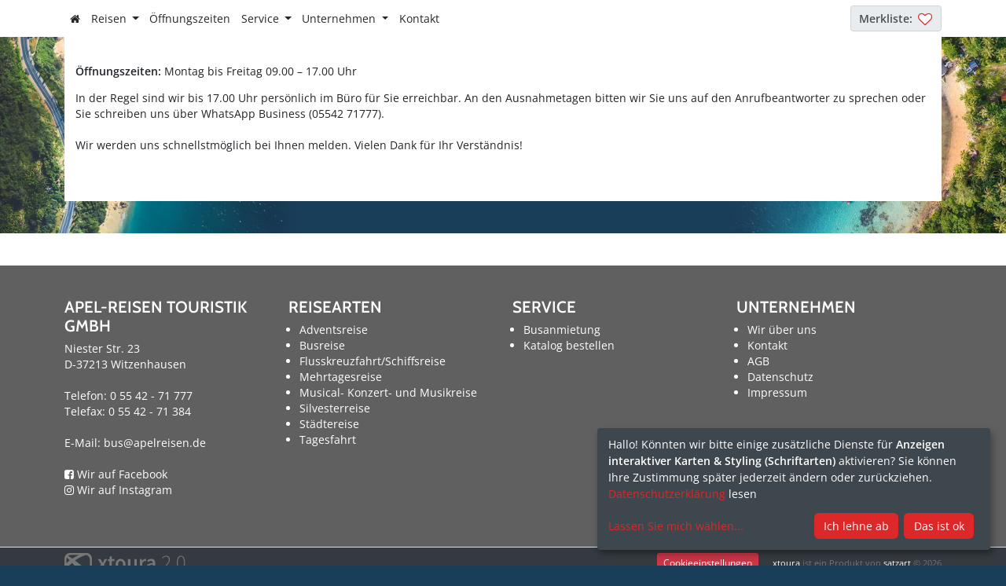

--- FILE ---
content_type: text/html; charset=utf-8
request_url: https://www.apelreisen.de/gruppenreisen/gruppenflugreisen
body_size: 11838
content:
<!DOCTYPE html>
<!--[if lt IE 7]>      <html class="lt-ie9 lt-ie8 lt-ie7" lang="de"> <![endif]-->
				<!--[if IE 7]>         <html class="lt-ie9 lt-ie8" lang="de"> <![endif]-->
				<!--[if IE 8]>         <html class="lt-ie9" lang="de"> <![endif]-->
				<!--[if gt IE 8]><!--> <html lang="de"> <!--<![endif]-->
<head>

<meta charset="utf-8">
<!-- 
	This website is powered by TYPO3 - inspiring people to share!
	TYPO3 is a free open source Content Management Framework initially created by Kasper Skaarhoj and licensed under GNU/GPL.
	TYPO3 is copyright 1998-2026 of Kasper Skaarhoj. Extensions are copyright of their respective owners.
	Information and contribution at https://typo3.org/
-->


<link rel="shortcut icon" href="/typo3conf/ext/kunden_template/Resources/Public/Icons/favicon.ico" type="image/x-icon">
<title>Öffnungszeiten</title>
<meta http-equiv="x-ua-compatible" content="IE=edge,chrome=1" />
<meta name="generator" content="TYPO3 CMS" />
<meta name="viewport" content="width=device-width, initial-scale=1, maximum-scale=1, user-scalable=0" />
<meta property="og:type" content="website" />
<meta property="og:image" content="/theme/defaultTheme-01/images/ogimage.jpg?1014" />
<meta property="og:title" content="Öffnungszeiten" />
<meta property="og:description" content="Apel-Reisen Touristik GmbH ist Ihr Reiseunternehmen aus Witzenhausen in Hessen. Wir bieten Ihnen Flug- und Busreisen uvm. in verschiedene Länder." />
<meta name="twitter:card" content="summary" />
<meta name="og:author" content="Apel-Reisen Touristik GmbH" />



<style type="text/css">
/*<![CDATA[*/
<!-- 
/*InlineDefaultCss*/
/* default styles for extension "tx_frontend" */
    .ce-align-left { text-align: left; }
    .ce-align-center { text-align: center; }
    .ce-align-right { text-align: right; }

    .ce-table td, .ce-table th { vertical-align: top; }

    .ce-textpic, .ce-image, .ce-nowrap .ce-bodytext, .ce-gallery, .ce-row, .ce-uploads li, .ce-uploads div { overflow: hidden; }

    .ce-left .ce-gallery, .ce-column { float: left; }
    .ce-center .ce-outer { position: relative; float: right; right: 50%; }
    .ce-center .ce-inner { position: relative; float: right; right: -50%; }
    .ce-right .ce-gallery { float: right; }

    .ce-gallery figure { display: table; margin: 0; }
    .ce-gallery figcaption { display: table-caption; caption-side: bottom; }
    .ce-gallery img { display: block; }
    .ce-gallery iframe { border-width: 0; }
    .ce-border img,
    .ce-border iframe {
        border: 2px solid #000000;
        padding: 0px;
    }

    .ce-intext.ce-right .ce-gallery, .ce-intext.ce-left .ce-gallery, .ce-above .ce-gallery {
        margin-bottom: 10px;
    }
    .ce-image .ce-gallery { margin-bottom: 0; }
    .ce-intext.ce-right .ce-gallery { margin-left: 10px; }
    .ce-intext.ce-left .ce-gallery { margin-right: 10px; }
    .ce-below .ce-gallery { margin-top: 10px; }

    .ce-column { margin-right: 10px; }
    .ce-column:last-child { margin-right: 0; }

    .ce-row { margin-bottom: 10px; }
    .ce-row:last-child { margin-bottom: 0; }

    .ce-above .ce-bodytext { clear: both; }

    .ce-intext.ce-left ol, .ce-intext.ce-left ul { padding-left: 40px; overflow: auto; }

    /* Headline */
    .ce-headline-left { text-align: left; }
    .ce-headline-center { text-align: center; }
    .ce-headline-right { text-align: right; }

    /* Uploads */
    .ce-uploads { margin: 0; padding: 0; }
    .ce-uploads li { list-style: none outside none; margin: 1em 0; }
    .ce-uploads img { float: left; padding-right: 1em; vertical-align: top; }
    .ce-uploads span { display: block; }

    /* Table */
    .ce-table { width: 100%; max-width: 100%; }
    .ce-table th, .ce-table td { padding: 0.5em 0.75em; vertical-align: top; }
    .ce-table thead th { border-bottom: 2px solid #dadada; }
    .ce-table th, .ce-table td { border-top: 1px solid #dadada; }
    .ce-table-striped tbody tr:nth-of-type(odd) { background-color: rgba(0,0,0,.05); }
    .ce-table-bordered th, .ce-table-bordered td { border: 1px solid #dadada; }

    /* Space */
    .frame-space-before-extra-small { margin-top: 1em; }
    .frame-space-before-small { margin-top: 2em; }
    .frame-space-before-medium { margin-top: 3em; }
    .frame-space-before-large { margin-top: 4em; }
    .frame-space-before-extra-large { margin-top: 5em; }
    .frame-space-after-extra-small { margin-bottom: 1em; }
    .frame-space-after-small { margin-bottom: 2em; }
    .frame-space-after-medium { margin-bottom: 3em; }
    .frame-space-after-large { margin-bottom: 4em; }
    .frame-space-after-extra-large { margin-bottom: 5em; }

    /* Frame */
    .frame-ruler-before:before { content: ''; display: block; border-top: 1px solid rgba(0,0,0,0.25); margin-bottom: 2em; }
    .frame-ruler-after:after { content: ''; display: block; border-bottom: 1px solid rgba(0,0,0,0.25); margin-top: 2em; }
    .frame-indent { margin-left: 15%; margin-right: 15%; }
    .frame-indent-left { margin-left: 33%; }
    .frame-indent-right { margin-right: 33%; }

-->
/*]]>*/
</style>



<script src="/typo3conf/ext/satzart_template_bootstrap_v4/Resources/Public/JavaScript/iframeResizer.min.js?1593591050" defer="defer"></script>



<link href="/theme/ApelReisenResponsive/css/style.css?1020" rel="stylesheet"><script>var XTouraUtils=(function(){var functions={};var css={};var js={};function requireCSS(uri){if(css[uri]!==undefined){return;}
var link=document.createElement("link");link.href=uri;link.rel="stylesheet";document.getElementsByTagName("head")[0].appendChild(link);css[uri]=true;return link;}
var assetPath="/theme/defaultTheme-Bootstrap-4/__path__?1020";function asset(uri){return assetPath.replace('__path__',uri);}
function isFunction(functionToCheck){return functionToCheck&&{}.toString.call(functionToCheck)==='[object Function]';}
function requireJS(uri,dependencies,handler,depth){if(handler!==undefined&&js[uri+handler.id]!==undefined){return;}
if(js[uri]!==undefined){return;}
var callback;if(isFunction(handler)){callback=handler;}
else{var callback=function(){if(handler===undefined){handler=document.createElement("script");}
var includePoint=document.head;var s=handler.tagName=="SCRIPT"?handler:document.createElement("script");if(handler!==undefined&&js[uri+handler.id]!==undefined){return;}
if(js[uri]!==undefined){return;}
s.src=uri;s.defer=true;includePoint.appendChild(s);var handler_id='';if(handler.id!==undefined){handler_id=handler.id;js[uri+handler_id]=true;}
js[uri]=true;}}
runCallback(callback,dependencies,depth,40);}
function hasIndex(obj,i){if(obj===undefined){return undefined;}
return obj[i];}
function isLoaded(requirement){var isloaded=true;for(i=0;i<requirement.length;i++){var obj=requirement[i].split('.');var req=obj.shift();if(obj.length){if(window[req]!==undefined){isloaded=isloaded&&obj.reduce(hasIndex,window[req]);}}
else{isloaded=isloaded&&window[req]!==undefined;}}
return requirement.length?isloaded:true;}
function runJS(js,dependencies,depth){var callback;if(typeof js==="function"){callback=js;}
else{callback=function(){var includePoint=document.head;var s=document.createElement("script");s.text=js;includePoint.appendChild(s);}}
runCallback(callback,dependencies,depth);}
function runCallback(callback,dependencies,depth,limit){if(depth===undefined){depth=0;}
if(limit===undefined){limit=150;}
if(dependencies===undefined){dependencies=[];}
if(isLoaded(dependencies)){callback();}
else if(depth<limit){setTimeout(function(){runCallback(callback,dependencies,++depth)},50);}
else if(depth>=limit){window.addEventListener('load',callback);}}
return{requireCSS:requireCSS,requireJS:requireJS,runJS:runJS,asset:asset,xtouraFunctions:functions};})();</script><script>
    if(window.location.hostname.match(/apelreisen\.de$/i)) {        
        // Global site tag (gtag.js) - Google Analytics
        var script = document.createElement('script');
        script.src = 'https://www.googletagmanager.com/gtag/js?id=UA-39106373-15';
        document.write(script.outerHTML);
        
        // Config Analytics
        window.dataLayer = window.dataLayer || [];
        function gtag(){dataLayer.push(arguments);}
        gtag('js', new Date());

        gtag('config', 'UA-39106373-15', { 'anonymize_ip': true });
        
        // Google Tag Manager
        (function(w,d,s,l,i){w[l]=w[l]||[];w[l].push({'gtm.start':new Date().getTime(),event:'gtm.js'});var f=d.getElementsByTagName(s)[0],j=d.createElement(s),dl=l!='dataLayer'?'&l='+l:'';j.async=true;j.src='https://www.googletagmanager.com/gtm.js?id='+i+dl;f.parentNode.insertBefore(j,f);})(window,document,'script','dataLayer','GTM-NWNNBZN');
    }
</script><!--script async src="https://www.googletagmanager.com/gtag/js?id=UA-39106373-15"></script--><!--script>
  window.dataLayer = window.dataLayer || [];
  function gtag(){dataLayer.push(arguments);}
  gtag('js', new Date());

  gtag('config', 'UA-39106373-15', { 'anonymize_ip': true });
</script--><!-- Google Tag Manager --><!--script>(function(w,d,s,l,i){w[l]=w[l]||[];w[l].push({'gtm.start':
new Date().getTime(),event:'gtm.js'});var f=d.getElementsByTagName(s)[0],
j=d.createElement(s),dl=l!='dataLayer'?'&l='+l:'';j.async=true;j.src=
'https://www.googletagmanager.com/gtm.js?id='+i+dl;f.parentNode.insertBefore(j,f);
})(window,document,'script','dataLayer','GTM-NWNNBZN');</script--><!-- End Google Tag Manager -->

</head>
<body>
<div class="head page-61 layout-0 page-layout-"><div class="header-layout"></div><div class="navbar-outer"><div class="navbar-container"><div class="navbar-inner"><span class="logo"><a href="/" title="Homepage Apel-Reisen Touristik GmbH"><svg class="logo" xmlns="http://www.w3.org/2000/svg" viewBox="0 0 750 64.6"><defs><style>.farbe-1{fill:#fff;}.farbe-1,.farbe-2{fill-rule:evenodd;}.farbe-2{fill:#c52f26;}</style></defs><g id="Ebene_2" data-name="Ebene 2"><g id="logo"><path id="logo-white" class="farbe-1" d="M745,15.8H729.2v22L703.8,16.7l-8.3-6.9V47.7h-8.1V15.8H582.6a13,13,0,0,0-7.2,2.2c-3,2-6.5,6-6.5,14.1a21.4,21.4,0,0,0,1.5,8.6,14.11,14.11,0,0,0,4,5.7c.6.5,1.2.8,1.7,1.3h-7.2V15.8H547V47.6h-8.5V15.8H480.3V26c-.2-.3-.4-.7-.6-1a18.65,18.65,0,0,0-6.7-6.4,28.19,28.19,0,0,0-13.4-3.2h-5.2v.1c-11.1,0-34.1.2-34.4.2h-5.1V38.9H361.7l9.8,8.8,8.7,7.9,1.4,1.3H415v7.6h21.7V56.9h10.5l7.4,6.4,1.4,1.2H616.1c.1,0,.2-.1.3-.1,4.1,0,10.5-2.3,12.8-10.2V64.5h87V53.2l13,10.1,1.4,1.1H750V15.8ZM461.7,38.2a8.3,8.3,0,0,1-2.1.6l-.5.1H436.7V32.7h22.5a6.31,6.31,0,0,1,2.3.8,2.79,2.79,0,0,1,1.5,2.6,2.11,2.11,0,0,1-1.3,2.1Zm18.6,21v1l-4.6-4.6-2.4-2.4c.2-.1.4-.3.6-.4a20.44,20.44,0,0,0,5.9-6.5c.2-.3.3-.6.5-.9V59.2ZM629.2,41.7a12.75,12.75,0,0,0-3.1-5.4,10.3,10.3,0,0,0-3.3-2.5h6.3l.1,7.9ZM367.8,48.8l-1.4-1.2H331.7V15.8H310V47.6h-8.5V15.8H243.3V26.1c-.2-.4-.4-.7-.6-1.1a17.89,17.89,0,0,0-6.7-6.4,28.75,28.75,0,0,0-13.4-3.2c-5.4,0-39.3.2-39.7.2h-5.1V38.8H162.7L122.9,3.1,119.5,0l-3.4,3L75.7,38.8H17.5L16,40.3,8.4,48.2,0,56.8H55.4l-8.7,7.6h31l1.4-1.2,7.5-6.4H152l7.6,6.6,1.5,1.2H163l15-.1h21.5V56.9H228l.5-.1a23.68,23.68,0,0,0,8.4-3.8,20.22,20.22,0,0,0,6.4-7.5v19H385.7l-10.2-9Zm-260.6-10,12.4-10.7,12.1,10.7Zm117.5-.7a20.16,20.16,0,0,1-2.3.7h-23V32.6h22.7a6.31,6.31,0,0,1,2.3.8,2.75,2.75,0,0,1,1.5,2.5,2,2,0,0,1-1.2,2.2ZM295.9,6.8a1.7,1.7,0,0,1,1.6-.9,1.49,1.49,0,0,1,1,.3,2.1,2.1,0,0,1,.4,1.1v4.8h1.6V7.2c0-1.8-.8-2.7-2.3-2.7a2.74,2.74,0,0,0-2.2.9v-1h-1.5V12h1.4V6.8ZM232.2,7a1.42,1.42,0,0,1,1.5-.9,2,2,0,0,1,.7.1V4.6a1.27,1.27,0,0,0-.6-.1,2,2,0,0,0-1.7.9V4.5h-1.7v7.6h1.8V7Zm37.4.4a4.3,4.3,0,0,0-2.5.7,2.2,2.2,0,0,0-.9,1.9,2.36,2.36,0,0,0,.7,1.6,2.89,2.89,0,0,0,3.8-.2,1.85,1.85,0,0,0,.2.7h1.7V12a3,3,0,0,1-.2-1.6V7a2.73,2.73,0,0,0-.8-1.9,3.14,3.14,0,0,0-2.1-.7,4.53,4.53,0,0,0-1.6.3,4.44,4.44,0,0,0-1.1.8,2.1,2.1,0,0,0-.4,1.1h1.7a.75.75,0,0,1,.4-.7,1.61,1.61,0,0,1,.9-.3,1.16,1.16,0,0,1,1,.4,1.8,1.8,0,0,1,.4.9v.4h-1.2Zm1.1,2.6c-.5.3-.4.5-.7.6a1.64,1.64,0,0,1-1,.2,1.61,1.61,0,0,1-.9-.3,1.14,1.14,0,0,1-.3-.8,1.05,1.05,0,0,1,.5-.9,3.19,3.19,0,0,1,1.4-.3h1V10Zm-44.6,2.2a3.29,3.29,0,0,0,1.7-.4,2.94,2.94,0,0,0,1.2-1l-.9-.9a2.2,2.2,0,0,1-1.9.9,2,2,0,0,1-1.4-.6,2,2,0,0,1-.6-1.5H229V8.2a4,4,0,0,0-.8-2.8,2.9,2.9,0,0,0-2.3-1,3.37,3.37,0,0,0-1.7.5A2.76,2.76,0,0,0,223,6.3a4.48,4.48,0,0,0-.4,2v.2a3.78,3.78,0,0,0,1,2.7,2.88,2.88,0,0,0,2.5,1Zm-1.3-5.9a1.57,1.57,0,0,1,2.2-.1h.1a2.11,2.11,0,0,1,.5,1.3v.1h-3.3A2.35,2.35,0,0,1,224.8,6.3Zm65.3,5.9a3.29,3.29,0,0,0,1.7-.4,2.94,2.94,0,0,0,1.2-1l-.9-.9a2.2,2.2,0,0,1-1.9.9,2,2,0,0,1-1.4-.6,2,2,0,0,1-.6-1.5h4.9V8.2a4,4,0,0,0-.8-2.8,3.1,3.1,0,0,0-2.4-1,3.37,3.37,0,0,0-1.7.5,3.53,3.53,0,0,0-1.3,1.4,4.55,4.55,0,0,0-.5,2v.2a3.78,3.78,0,0,0,1,2.7,3.52,3.52,0,0,0,2.7,1Zm-1.3-5.9a1.68,1.68,0,0,1,2.2-.1h0a3,3,0,0,1,.5,1.3v.1h-3.3a3.79,3.79,0,0,1,.6-1.3Zm-13,.5a1.55,1.55,0,0,1,1.5-.9,1.69,1.69,0,0,1,1,.3,1.13,1.13,0,0,1,.3,1.1v4.8h1.8V7.2c-.2-1.8-.9-2.7-2.5-2.7a2.51,2.51,0,0,0-2.1,1V1.7H274V12.1h1.8V6.8Zm7.6.2a2.23,2.23,0,0,1,1.7-.9,1.7,1.7,0,0,1,.7.1V4.6a1.27,1.27,0,0,0-.6-.1,2,2,0,0,0-1.7.9V4.5H282v7.6h1.4V7Zm-22.1,5.2a3.57,3.57,0,0,0,2.3-.8,3.17,3.17,0,0,0,.9-2.3v-7h-1.6V9a2.84,2.84,0,0,1-.4,1.3,1.61,1.61,0,0,1-1.1.5,1.85,1.85,0,0,1-1.2-.5,2,2,0,0,1-.4-1.3H258a2.54,2.54,0,0,0,.9,2.3A3.41,3.41,0,0,0,261.3,12.2Zm-70.5,0a3.29,3.29,0,0,0,1.7-.4h0a2.94,2.94,0,0,0,1.2-1l-.9-.9a2.21,2.21,0,0,1-3.3.3,2,2,0,0,1-.6-1.5h4.8V8.2a4,4,0,0,0-.8-2.8,2.9,2.9,0,0,0-2.3-1,3.37,3.37,0,0,0-1.7.5,2.76,2.76,0,0,0-1.2,1.4,4.48,4.48,0,0,0-.4,2v.2a3.78,3.78,0,0,0,1,2.7,2.88,2.88,0,0,0,2.5,1Zm-1.3-5.9a1.57,1.57,0,0,1,2.2-.1h.1a2.11,2.11,0,0,1,.5,1.3v.1H189a1.79,1.79,0,0,1,.5-1.3ZM184,10.7a1.93,1.93,0,0,1-1,.3,2,2,0,0,1-1.1-.3.81.81,0,0,1-.4-.9h-1.6a1.75,1.75,0,0,0,.4,1.2,3.13,3.13,0,0,0,1.1.9,4.53,4.53,0,0,0,1.6.3,4,4,0,0,0,2.2-.6A2.09,2.09,0,0,0,186,10a1.69,1.69,0,0,0-.3-1,1.78,1.78,0,0,0-.8-.7,7.49,7.49,0,0,0-1.6-.5,5,5,0,0,1-1.3-.4.71.71,0,0,1-.3-.6.91.91,0,0,1,.3-.7,1.61,1.61,0,0,1,.9-.3,1.28,1.28,0,0,1,1,.4,1,1,0,0,1,.4.9H186a2.34,2.34,0,0,0-.8-1.8,3.41,3.41,0,0,0-2.2-.7,3.94,3.94,0,0,0-2.1.6,2.09,2.09,0,0,0-.8,1.6,1.92,1.92,0,0,0,1.3,1.8,7.84,7.84,0,0,0,1.4.5,5.64,5.64,0,0,1,1.2.4.84.84,0,0,1,.4.7.89.89,0,0,1-.4.5Zm12.9-6.3H195V12h1.8V4.4Zm42.3,3.5a2.41,2.41,0,0,0-.4,1.5,2.72,2.72,0,0,0,.9,2.1,4.21,4.21,0,0,0,4.8,0,2.72,2.72,0,0,0,.9-2.1A2.3,2.3,0,0,0,245,8a2.94,2.94,0,0,0-1.2-1,2.19,2.19,0,0,0,1-.9,2,2,0,0,0,.4-1.3,2.79,2.79,0,0,0-.8-2,3.75,3.75,0,0,0-4.5,0,2.27,2.27,0,0,0-.8,2,2,2,0,0,0,.4,1.3,2.84,2.84,0,0,0,1,.9A2.07,2.07,0,0,0,239.2,7.9Zm1.9-4.3a1.52,1.52,0,0,1,2,0,1.13,1.13,0,0,1,.3,1.1,1.5,1.5,0,0,1-.4,1.1h0a1.52,1.52,0,0,1-2,0,1.5,1.5,0,0,1-.4-1.1A1.82,1.82,0,0,1,241.1,3.6Zm-.2,4.5a1.82,1.82,0,0,1,2.4,0,1.37,1.37,0,0,1,.4,1.2,1.75,1.75,0,0,1-.4,1.2,1.82,1.82,0,0,1-2.4,0,1.29,1.29,0,0,1-.4-1.2A1.29,1.29,0,0,1,240.9,8.1Zm9.2,4.1a2.71,2.71,0,0,0,2.5-1.1,5.42,5.42,0,0,0,.8-3.3V6.1h0a5.29,5.29,0,0,0-.8-3.2,3.25,3.25,0,0,0-2.5-1.1,2.71,2.71,0,0,0-2.5,1.1,6.29,6.29,0,0,0-.9,3.3V8a5.2,5.2,0,0,0,.9,3.2A3,3,0,0,0,250.1,12.2Zm-1.8-6.4a3.51,3.51,0,0,1,.5-2,1.57,1.57,0,0,1,2.1-.4,1.38,1.38,0,0,1,.3.4,3.86,3.86,0,0,1,.3,2.1V8.2a4.43,4.43,0,0,1-.3,2,1.14,1.14,0,0,1-1.2.6,1.46,1.46,0,0,1-1.3-.7,5.37,5.37,0,0,1-.5-2.1l.1-2.2Zm-31.9,5.5a2.78,2.78,0,0,0,2,1,2.81,2.81,0,0,0,2.1-1,5.38,5.38,0,0,0,.8-2.8V8.3h0a4,4,0,0,0-.8-2.8,2.35,2.35,0,0,0-2.2-1,2.52,2.52,0,0,0-2,.9V1.7h-1.6V12.1h1.5Zm.1-4.5a1.75,1.75,0,0,1,1.5-1,1.61,1.61,0,0,1,1.3.6,3,3,0,0,1,.4,1.8v.2h0a3.92,3.92,0,0,1-.4,1.8,1.43,1.43,0,0,1-1.2.6,1.62,1.62,0,0,1-1.6-1v-3ZM195.3,3.3a1,1,0,0,0,1.4,0c.2-.2.3-.4.2-.6a1.07,1.07,0,0,0-.2-.6,1,1,0,0,0-1.4,0c-.2.2-.3.4-.2.6a1.42,1.42,0,0,0,.2.6Zm16.3.2a1.07,1.07,0,0,0,.6-.2.73.73,0,0,0,.2-.6,1.42,1.42,0,0,0-.2-.6,1.05,1.05,0,0,0-1.3,0,.73.73,0,0,0-.2.6,1.42,1.42,0,0,0,.2.6,1.85,1.85,0,0,0,.7.2Zm-3.2,0a1.07,1.07,0,0,0,.6-.2.73.73,0,0,0,.2-.6,1.42,1.42,0,0,0-.2-.6.73.73,0,0,0-.6-.2,1.07,1.07,0,0,0-.6.2.73.73,0,0,0-.2.6,1.42,1.42,0,0,0,.2.6,1.42,1.42,0,0,0,.6.2Zm-9.5,6.6a1.83,1.83,0,0,0,1.6,2.1h.5a5,5,0,0,0,1.2-.2V10.7c-.2,0-.4.1-.6.1a.73.73,0,0,1-.6-.2,1.42,1.42,0,0,1-.2-.6V6h1.4V4.4h-1.4V2.8h-1.9V4.5h-1.2V6.1h1.2v4Zm10.4,2.1a2.72,2.72,0,0,0,2.1-.9l.1.7h1.7V4.4h-1.8V10a1.68,1.68,0,0,1-1.7.9,1.3,1.3,0,0,1-1.3-1.1V4.5h-1.6v5a3.32,3.32,0,0,0,.7,2.1,2.33,2.33,0,0,0,1.8.6Z"/><path id="logo-red" class="farbe-2" d="M733.8,20.2v28l-33.7-28V58.7h10.6V42.3l21,16.3h12.7V20.2Zm-88.4,23h36.5V35.6H645.4V26.8h36.5V20.1h-48V58.6h56.8V51.9H645.5V43.2Zm-148.9,0H533V35.6H496.5V26.8H533V20.1H485V58.6h56.8V51.9H496.6V43.2Zm55.2,15.4h11.5V20.2H551.7ZM259.4,43.2h36.5V35.6H259.4V26.8h36.5V20.1h-48V58.6h56.6V51.9h-45V43.2Zm66.7,8.7V20.2H314.6V58.7h56.8L363.7,52l-37.6-.1ZM459.1,20h0c-5.5,0-39.5.2-39.5.2v23H374.3L383,51h36.6v7.6h11.5V51h17.2l8.9,7.6h14.2L463.8,51s13-2.5,13-15.9S464.4,20,459.1,20Zm0,23.3h0l-27.9-.1V26.8H459s8.5,1,8.5,8.6-8.4,7.9-8.4,7.9Zm156-6.7H588.6s-5.1.5-5.1-4.4,5.3-4.1,5.3-4.1h35.4V20.3H581.9s-8.7,0-8.7,11.4,7,12.1,8.2,12.1l28.8.1a3.8,3.8,0,0,1,3.9,3.7v.3c0,4-3.1,4.3-4.5,4.3H573.2v6.7h42.4s8.8.7,8.8-11.3C624.3,47.3,625.3,36.6,615.1,36.6ZM221.8,20c-5.4,0-39.5.2-39.5.2v23H159.9l-41.2-37-41.9,37h-58L11.3,51H68.2l-8.7,7.6H75L83.9,51h69.3l9,7.9,15-.1L168.5,51h13.8v7.6h11.5V51h17.4l15.5.1s12.9-2.5,12.9-15.9S227.3,20,221.8,20ZM92.9,43.2,119,20.7l25.5,22.5Zm129,0h-28V26.8h28s8.5.9,8.5,8.5-8.5,7.9-8.5,7.9Z"/></g></g></svg></a></span><a class="navbar-toggler" data-toggle="collapse" data-target="#navbarSupportedContent" aria-expanded="false" href="#navigation-main" aria-label="Toggle navigation"><i class="fa fa-bars" aria-hidden="true"></i></a><div class="collapse navbar-collapse"  id="navbarSupportedContent"><!-- ###MAINMENUE### start --><ul class="navbar-nav"><li class="nav-item "><a class="nav-link " href="/" target="" title="Home"><i class="fa fa-home"></i></a></li><li class="nav-item  dropdown"><a class="nav-link dropdown-toggle" href="#" id="navbarDropdown" data-toggle="dropdown" role="button" aria-haspopup="true" aria-expanded="false"> Reisen <span class="caret"></span></a><div class="dropdown-menu" aria-labelledby="navbarDropdown"><a class="dropdown-item " href="/katalog/Reiseangebote/" target="" title="Alle Reisen">
                                              Alle Reisen</a><a class="dropdown-item " href="/katalog/Reisekalender/" target="" title="Termine">
                                              Termine</a></div></li><li class="nav-item "><a class="nav-link " href="/gruppenreisen" target="" title="Öffnungszeiten">                                            
                                  Öffnungszeiten
                             </a></li><li class="nav-item  dropdown"><a class="nav-link dropdown-toggle" href="#" id="navbarDropdown" data-toggle="dropdown" role="button" aria-haspopup="true" aria-expanded="false"> Service <span class="caret"></span></a><div class="dropdown-menu" aria-labelledby="navbarDropdown"><a class="dropdown-item " href="/fileadmin/Formblatt/Formblatt_zur_Unterrichtung_des_Reisenden_bei_einer_Pauschalreise_nac1.pdf" target="_blank" title="Formblatt zu Pauschalreisen">
                                              Formblatt zu Pauschalreisen</a><a class="dropdown-item " href="/service/gut-zu-wissen" target="" title="Gut zu wissen">
                                              Gut zu wissen</a><a class="dropdown-item " href="/service/kreuzfahrt-norwegen/nordkap" target="" title="Kreuzfahrt Norwegen/Nordkap">
                                              Kreuzfahrt Norwegen/Nordkap</a><a class="dropdown-item " href="/service/busanmietung" target="" title="Busanmietung">
                                              Busanmietung</a><a class="dropdown-item " href="/service/blaetterkatalog" target="" title="Blätterkatalog">
                                              Blätterkatalog</a><a class="dropdown-item " href="/service/katalog-bestellen" target="" title="Katalog bestellen">
                                              Katalog bestellen</a></div></li><li class="nav-item  dropdown"><a class="nav-link dropdown-toggle" href="#" id="navbarDropdown" data-toggle="dropdown" role="button" aria-haspopup="true" aria-expanded="false"> Unternehmen <span class="caret"></span></a><div class="dropdown-menu" aria-labelledby="navbarDropdown"><a class="dropdown-item " href="/unternehmen/wir-ueber-uns" target="" title="Wir über uns">
                                              Wir über uns</a><a class="dropdown-item " href="/agb" target="" title="AGB">
                                              AGB</a><a class="dropdown-item " href="/datenschutzerklaerung" target="" title="Datenschutz">
                                              Datenschutz</a><a class="dropdown-item " href="/impressum" target="" title="Impressum">
                                              Impressum</a></div></li><li class="nav-item "><a class="nav-link " href="/kontakt" target="" title="Kontakt">                                            
                                  Kontakt
                             </a></li></ul><!-- ###MAINMENUE### stop --><div class="input-group"><div class="ml-md-auto"><span class="input-group-text cursor-pointer" onclick="location.href='/katalog/Merkliste/'"><strong class="mr-2">Merkliste: </strong><a href="/katalog/Merkliste/" class="input-group-btn"><span class="wishlist-counter" data-bookmark=""><span class="wishlist-text">Merkliste</span><span class="wishlist-icon " data-type="bookmark-list-count" data-bookmark-uri="/ajax_call/Merkliste/info/?extension=json"><span class="wishlist-icon-bg"></span><span class="wishlist-icon-fg"></span><strong></strong></span><span class="wishlist-count" data-bookmark-value="count"></span></span></a></span></div></div></div></div></div></div></div><!--f:debug>Array</f:debug--><div id="content"><div class=" container  mt-0 mb-0"><div class=" bg-white p-3"><div class="dce-img images-txt-kombi"><div class=""><div class="row"><div class="col-sm-12"><p><br><strong>Öffnungszeiten: </strong>Montag bis Freitag 09.00 – 17.00 Uhr</p><p>In der Regel sind wir bis 17.00 Uhr persönlich im Büro für Sie erreichbar. An den Ausnahmetagen bitten wir Sie uns auf den Anrufbeantworter zu sprechen oder Sie schreiben uns über WhatsApp Business (05542 71777).<br><br> Wir werden uns schnellstmöglich bei Ihnen melden. Vielen Dank für Ihr Verständnis!</p><p>&nbsp;</p></div></div></div></div></div></div></div><div class="footer-layout-0"><footer class="footer"><div id="footerContent" class="footer-outer"><div class="footer-container"><div class="footer-inner"><div class="row"><div class="col-sm-6 col-md mb-4"><section class="footer_section"><h3 class="h4 text-uppercase">Apel-Reisen Touristik GmbH</h3>         
       Niester Str. 23<br>
       D-37213 Witzenhausen<br><br> 
       Telefon: 0 55 42 - 71 777
       <br>
       Telefax: 0 55 42 - 71 384<br><br>
       E-Mail: <a href="mailto:bus@apelreisen.de"> bus@apelreisen.de</a><br><br><a href="https://www.facebook.com/ApelReisen/" target="_blank"><span class="fa fa-facebook-square"></span> Wir auf Facebook</a><br><a href="https://www.instagram.com/apelreisen/" target="_blank"><span class="fa fa-instagram"></span> Wir auf Instagram</a></section></div><div class="col-sm-6 col-md mb-4"><section class="footer_section"><h3 class="h4 text-uppercase">Reisearten</h4><nav class="xtoura-nav" data-type="list"></nav><nav class="xtoura-nav" data-type="list">
     <nav class="xtoura-nav" data-type="list">
    <ul>
                    <li>
	<a href="/katalog/Reisethemen/Adventsreise/?search%5Btourtype%5D=634">Adventsreise</a>
</li>            <li>
	<a href="/katalog/Reisethemen/Busreise/?search%5Btourtype%5D=623">Busreise</a>
</li>            <li>
	<a href="/katalog/Reisethemen/Flusskreuzfahrt_Schiffsreise/?search%5Btourtype%5D=624">Flusskreuzfahrt/Schiffsreise</a>
</li>            <li>
	<a href="/katalog/Reisethemen/Mehrtagesreise/?search%5Btourtype%5D=625">Mehrtagesreise</a>
</li>            <li>
	<a href="/katalog/Reisethemen/Musical-%20Konzert-%20und%20Musikreise/?search%5Btourtype%5D=635">Musical- Konzert- und Musikreise</a>
</li>            <li>
	<a href="/katalog/Reisethemen/Silvesterreise/?search%5Btourtype%5D=627">Silvesterreise</a>
</li>            <li>
	<a href="/katalog/Reisethemen/St%C3%A4dtereise/?search%5Btourtype%5D=638">Städtereise</a>
</li>            <li>
	<a href="/katalog/Reisethemen/Tagesfahrt/?search%5Btourtype%5D=629">Tagesfahrt</a>
</li>        </ul>
</nav>

</nav></section></div><div class="col-sm-6 col-md mb-4"><section class="footer_section"><h3 class="h4 text-uppercase">Service</h4><nav class="xtoura-nav" data-type="list"><ul><li><a href="/service/busanmietung" title="Busanmietung">Busanmietung</a></li><li><a href="/service/katalog-bestellen" title="Katalog bestellen">Katalog bestellen</a></li></ul></nav></section></div><div class="col-sm-6 col-md mb-4"><section class="footer_section"><h3 class="h4 text-uppercase">Unternehmen</h4><nav class="xtoura-nav" data-type="list"><ul><li><a href="/unternehmen/wir-ueber-uns" title="Wir über uns">Wir über uns</a></li><li><a href="/kontakt" title="Kontakt">Kontakt</a></li><li><a href="/agb" title="AGB">AGB</a></li><li><a href="/datenschutzerklaerung" title="Datenschutz">Datenschutz</a></li><li><a href="/impressum" title="Impressum">Impressum</a></li></ul></nav></section></div></div></div></div></div></footer></div><div class="xtoura-footer-layout-0"><div class="xtoura-footer-outer"><div class="xtoura-footer-container"><div class="xtoura-footer-inner">    <div class="noscrolling row">
        <div class="col-sm py-2">
                                            <a href="//www.xtoura.de">
                    <img src="/theme/defaultTheme-Bootstrap-4//images/footer_xtoura_logo.png?1020" alt="xtoura logo">
                </a>
            
                    </div>
        <div class="col-sm py-2 text-lg-right">                 
                        <div class="btn btn-danger btn-sm mr-3 class="text-light" onclick="klaro.render(klaroConfig, {show: true, modal:true});">Cookieeinstellungen</div>
            
            <div class="small text-muted d-sm-inline-block"><a class="text-light" href="//www.xtoura.de">xtoura</a> ist ein Produkt von <a class="text-light" href="//www.satzart.de">satzart</a> &copy; 2026</div>
                           
                           
        </div>
    </div> 

<script>((d)=>{var addBurgerMenu=async function(){if(d.querySelector('div[id^="menu-wrapper"]')){return false;}
console.log('loading burgermenu...');var toggleButtonsSelector='#topmenu-button, .navbar-toggler[data-target], .navbar-toggle[data-target]';function findMenusByToggler(btn){var targets=[];var menus=null;var btnTargets=d.querySelectorAll(btn.dataset.target);return{btn:btn,targetSelector:btn.dataset.target,get targets(){return d.querySelectorAll(this.targetSelector);}};}
function generateUUID(){var d=new Date().getTime();var d2=((typeof performance!=='undefined')&&performance.now&&(performance.now()*1000))||0;return'xxxxxxxx-xxxx-4xxx-yxxx-xxxxxxxxxxxx'.replace(/[xy]/g,function(c){var r=Math.random()*16;if(d>0){r=(d+r)%16|0;d=Math.floor(d/16);}else{r=(d2+r)%16|0;d2=Math.floor(d2/16);}
return(c==='x'?r:(r&0x3|0x8)).toString(16);});}
const wrapper=d.createElement("div");wrapper.id="menu-wrapper";wrapContent(wrapper,d.body);const wrapperBackdrop=d.createElement("div");wrapperBackdrop.id="menu-wrapper-backdrop";d.body.appendChild(wrapperBackdrop);const wrapperNav=d.createElement("div");wrapperNav.id="menu-wrapper-nav";d.body.appendChild(wrapperNav);const wrapperClose=d.createElement("div");wrapperClose.id="menu-wrapper-close";wrapperClose.innerHTML="&times;";d.body.appendChild(wrapperClose);d.addEventListener('click',e=>{var target=e.target;while(target){if(target.matches(toggleButtonsSelector)){e.stopPropagation();var event=new MouseEvent('click',Object.assign({},e,{relatedTarget:target}));toggleMenu(event);return false;}
target=target.parentElement;}
return false;},true);const style=d.createElement('style');const css=d.createTextNode(`#menu-wrapper {
    left: 0%;
    transition: 1s filter;
    /* 
        transform-style: preserve-3d;
        filter: blur(0px) brightness(1); 
        overflow: hidden;
    */
}
#menu-wrapper-nav {
    width: 460px;
    max-width: 100%;
    position: absolute;
    /* @todo test in chrome */
    position: fixed;
    top:0;
    left:0;
    bottom:0;
    transform: translateX(-460px);
    transition: 1s transform, 1s box-shadow;
    transform-style: preserve-3d;    
    background-color: #345;
    color: #fff;    
    overflow-x: auto;
    overflow-y: visible;
    overscroll-behavior: contain;
    
    box-shadow: 0 0 0 #0003;
}

#menu-wrapper-nav a {
    color: currentColor;
}

#menu-wrapper-nav a:hover {
    opacity: .85;
}
#menu-wrapper-backdrop {
    position: absolute;
    /* @todo test in chrome */
    position: fixed;
    top:0;
    left:0;
    bottom:0;
    right:100%;
    background-color: #000;
    opacity:0;
    /*display: none;    */
    transition: 1s opacity;
}
#menu-wrapper-close {
    display: none;
    position: absolute;
    position: fixed;
    top: 0;
    /* left: 0; */
    right: 0;
    padding: 0 .4em;
    font-size: 2em;
    font-weight: bold;
    color: white; 
    background-color: #fff9;
    z-index: 1
}


html.menu-open #menu-wrapper-close {
    display: block;
}

html.menu-open #menu-wrapper {
    /* special effekt for background */
    filter: blur(10px) brightness(.65);
}
html.menu-open #menu-wrapper-nav {
    transform: translateX(0px);
    box-shadow: 0 0 50px #000D;
}

html.menu-open #menu-wrapper-backdrop {
    right:0%;
    cursor: pointer;
    opacity: .75;
}

html.menu-open body {
    overflow: hidden;
    height: 100%;
}


#menu-wrapper-nav .navbar-nav > li {
    float: none;
}

#menu-wrapper-nav .navbar-nav .open .dropdown-menu {
    position: static;
    float: none;
    width: auto;
    margin-top: 0;
    background-color: #fff3;
    border: 0;
    box-shadow: none;
}

#menu-wrapper-nav .dropdown-toggle {
    position: relative;
}

#menu-wrapper-nav .open > .dropdown-toggle[aria-expanded="true"] > .caret,
#menu-wrapper-nav .dropdown.show > .dropdown-toggle[aria-expanded="true"]::after{
    transform: rotate(180deg);
}

#menu-wrapper-nav .dropdown-toggle > .caret {
    float: right;
    border-width: .44em;
}

#menu-wrapper-nav .dropdown-menu > li > a {
    color: currentColor;
}

/* Stretch Bootstrap menu to 100% */
#menu-wrapper-nav #header-container,
#menu-wrapper-nav #header-container > .navbar-collapse {
    padding: 0;
    margin: 0;
}
#menu-wrapper-nav #topmenu, 
#menu-wrapper-nav #navbar-container, 
#menu-wrapper-nav .navbar-container, 
#menu-wrapper-nav .navbar-collapse {
    width: 100%;
    height: 100%;
    margin-bottom:0;
}
/* Bootstrap overwrite in sidebar menu */

#menu-wrapper-nav .navbar-nav,
#menu-wrapper-nav .navbar-form {
    padding: 0 0.9em;
}

#menu-wrapper-nav .navbar-right .wishlist-text {
    margin-left: 0em;
}


#menu-wrapper-nav .dropdown-menu {
    position: relative!important;
    transform: none!important;
    flex-wrap: wrap !important;
}
#menu-wrapper-nav .input-group,
#menu-wrapper-nav .input-group > ._form-control {
    width: 100%;
}
#menu-wrapper-nav .navbar-nav,
#menu-wrapper-nav .navbar-form, 
#menu-wrapper-nav .nav-link,
#menu-wrapper-nav .nav-item,
#menu-wrapper-nav .dropdown-item {
    display: block;
    width: 100%;
    margin: 0;
    white-space: normal;
}
#menu-wrapper-nav .menu-top.ml-auto {
    margin-left: 0!important;
}
#menu-wrapper-nav .dropdown-backdrop {
    display: none;
}
#menu-wrapper-nav .menu-inner-bg,
#menu-wrapper-nav .satzart-nav li {
    background: none;
}
#menu-wrapper-nav .satzart-nav li > ul {
    color: currentColor;
    background-color: #fff3;
}


#menu-wrapper-nav .satzart-nav a {
    display: block;
}`);style.appendChild(css);d.head.appendChild(style);wrapperBackdrop.addEventListener('click',toggleMenu,true);wrapperClose.addEventListener('click',toggleMenu,true);function wrap(wrapper,el){if(!el.parentNode){console.log(el);}
el.parentNode.insertBefore(wrapper,el);wrapper.appendChild(el);}
function wrapContent(wrapper,element){while(element.firstChild){wrapper.appendChild(element.firstChild);}
element.appendChild(wrapper);return wrapper;}
var menuIndex=0;function toggleMenu(e){e.stopPropagation();if(d.documentElement.classList.contains('menu-open')){var navs=wrapperNav.querySelectorAll("[data-menu-index]");}
else if(e.relatedTarget.matches(toggleButtonsSelector)){var navs=findMenusByToggler(e.relatedTarget).targets;}
else{return;}
navs.forEach(nav=>{var regex=/[0-9a-f]{8}-[0-9a-f]{4}-[1-5][0-9a-f]{3}-[89ab][0-9a-f]{3}-[0-9a-f]{12}/;if(typeof nav.dataset.menuIndex!=='string'||!nav.dataset.menuIndex.match(regex)){nav.dataset.menuIndex=generateUUID();}
var origNavPosition=d.querySelector(['[data-orignav="'+nav.dataset.menuIndex+'"]']);console.log(origNavPosition);if(!origNavPosition){origNavPosition=d.createElement("div");origNavPosition.dataset.orignav=nav.dataset.menuIndex;wrap(origNavPosition,nav);}
var subWrapperNav=d.getElementById(nav.dataset.menuIndex);if(!subWrapperNav){subWrapperNav=d.createElement("div");subWrapperNav.id=nav.dataset.menuIndex;wrapperNav.appendChild(subWrapperNav);}
var fake=nav.cloneNode(true);if(d.documentElement.classList.contains('menu-open')){while(origNavPosition.firstChild){origNavPosition.removeChild(origNavPosition.firstChild);}
origNavPosition.appendChild(nav);subWrapperNav.appendChild(fake);if(subWrapperNav.querySelector('.navbar-collapse')){subWrapperNav.querySelectorAll('.navbar-collapse').forEach(nav=>nav.classList.remove('collapse','in','show'));}
nav.classList.remove('show','in');}else{while(subWrapperNav.firstChild){subWrapperNav.removeChild(subWrapperNav.firstChild);}
subWrapperNav.appendChild(nav);if(subWrapperNav.querySelector('.navbar-collapse')){subWrapperNav.querySelectorAll('.navbar-collapse').forEach(nav=>nav.classList.add('collapse','in','show'));}
nav.classList.add('show');}});d.documentElement.classList.toggle('menu-open');}};if(d.readyState==="complete"||d.readyState==="interactive"){addBurgerMenu();}else{d.addEventListener('DOMContentLoaded',addBurgerMenu);}})(document);</script><script src="/theme/defaultTheme-Bootstrap-4/js/vendor/h-include/h-include.js?1020"></script><script src="/theme/defaultTheme-Bootstrap-4/js/jquery_v3.min.js?1020"></script><script>function addPopover(){$('[data-toggle="popover"]').popover();$('[data-toggle="popover"]').on('click',function(e){e.preventDefault();e.stopPropagation();var self=this;$('[data-toggle="popover"]').each(function(){if(this!==self){$(this).popover('hide');}});});$(document).on('click',function(){$('[data-toggle="popover"]').popover('hide');});}
XTouraUtils.requireJS(XTouraUtils.asset('js/owl.carousel.min.js'),['jQuery']);XTouraUtils.requireJS(XTouraUtils.asset('js/owl.carousel.thumbs.js'),['jQuery.fn.owlCarousel']);XTouraUtils.requireJS(XTouraUtils.asset('js/custom.js'),['jQuery.fn.owlCarousel.Constructor.Plugins.Thumbs']);XTouraUtils.requireJS(XTouraUtils.asset('js/vendor/ResponsiveImages/jquery.responsiveimages.min.js'),['jQuery']);XTouraUtils.requireJS(XTouraUtils.asset('js/vendor/popper.js/popper.min.js'),['jQuery']);XTouraUtils.requireJS(XTouraUtils.asset('js/bootstrap_v4.min.js'),['Popper']);XTouraUtils.runJS("addPopover();",['jQuery.fn.popover']);XTouraUtils.requireJS(XTouraUtils.asset('js/vendor/simplelightbox/dist/simple-lightbox.js'),['jQuery']);XTouraUtils.runJS("jQuery('[data-toggle=\"tooltip\"]').tooltip();",['jQuery.fn.tooltip']);XTouraUtils.runJS("jQuery('.gallery a').simpleLightbox({fileExt:false,rel:true});",['jQuery.fn.simpleLightbox']);var isIE=/*@cc_on!@*/ false||!!document.documentMode;if(isIE){XTouraUtils.requireJS(XTouraUtils.asset('js/vendor/picturefill/dist/picturefill.min.js'));}</script><script>(function(){var _xtoura_flipbooks=window._xtoura_flipbooks=window._xtoura_flipbooks||[];if(_xtoura_flipbooks.length){XTouraUtils.requireJS(XTouraUtils.asset('js/vendor/flipbook/flipbook.min.js'),['jQuery']);window._xtoura_flipbook_load=function(){_xtoura_flipbooks.forEach(function(flipbookLoader){console.log('load single flipbook');flipbookLoader();});};XTouraUtils.runJS('window._xtoura_flipbook_load();',['jQuery.fn.flipBook']);}})();</script><script>XTouraUtils.requireJS(XTouraUtils.asset('/js/vendor/xtoura.IFrameResizer/xtouraIFrameResizer.contentWindow.js'));</script><script>var xtouraKlaroConfig=xtouraKlaroConfig||{google_maps:true,google_fonts:true};XTouraUtils.requireJS(XTouraUtils.asset('js/vendor/klaro/config.js'));XTouraUtils.requireJS(XTouraUtils.asset('js/vendor/klaro/klaro-no-css.js'));XTouraUtils.runJS('klaro.getManager().watch(klaroConfig.watch);',['klaro']);</script><script>(function(d){var tokenFields=d.querySelectorAll('form input#field-_token_[type="hidden"]');var forms=[];tokenFields.forEach(function(tokenField){var formId=tokenField.form.id;if(forms.indexOf(formId)<0){forms.push(formId);}});forms.forEach(function(formId){var form=d.getElementById(formId);form.addEventListener('submit',function(e){var field=form.querySelector('#field-_token_');var a="a05f61d112351fb";var b="00c231fc121203c40";field.value=(a+b).split("").reverse().join("");});});})(document);</script><!-- Matomo --><script>
  var _paq = _paq || [];
  _paq.push(["setDocumentTitle", document.domain + "/" + document.title]);
  _paq.push(["setCookieDomain", "*.apelreisen.de"]);
  _paq.push(['trackPageView']);
  _paq.push(['enableLinkTracking']);
  (function() {
    var u="https://piwik.satzart.de/";
    _paq.push(['setTrackerUrl', u+'piwik.php']);
    _paq.push(['setSiteId', '2']);
    var d=document, g=d.createElement('script'), s=d.getElementsByTagName('script')[0];
    g.type='text/javascript'; g.async=true; g.defer=true; g.src=u+'piwik.js'; s.parentNode.insertBefore(g,s);
  })();
</script><!-- End Matomo Code --></div></div></div></div>




</body>
</html>

--- FILE ---
content_type: text/css
request_url: https://www.apelreisen.de/theme/ApelReisenResponsive/css/style.css?1020
body_size: 79151
content:
/*!
 * Bootstrap v4.3.1 (https://getbootstrap.com/)
 * Copyright 2011-2019 The Bootstrap Authors
 * Copyright 2011-2019 Twitter, Inc.
 * Licensed under MIT (https://github.com/twbs/bootstrap/blob/master/LICENSE)
 */.no-gutters{margin-right:0;margin-left:0}.no-gutters>.col,.tab-list .tab-content .no-gutters>.tab-pane,.no-gutters>[class*="col-"],.no-gutters>[class^=" col-"],.no-gutters .teaser{padding-right:0 !important;padding-left:0 !important}@font-face{font-family:'Cabin';font-style:normal;font-weight:400;src:url("/theme/defaultTheme-Bootstrap-4/fonts/cabin-v26-latin-regular.eot");src:local(""),url("/theme/defaultTheme-Bootstrap-4/fonts/cabin-v26-latin-regular.eot?#iefix") format("embedded-opentype"),url("/theme/defaultTheme-Bootstrap-4/fonts/cabin-v26-latin-regular.woff2") format("woff2"),url("/theme/defaultTheme-Bootstrap-4/fonts/cabin-v26-latin-regular.woff") format("woff"),url("/theme/defaultTheme-Bootstrap-4/fonts/cabin-v26-latin-regular.ttf") format("truetype"),url("/theme/defaultTheme-Bootstrap-4/fonts/cabin-v26-latin-regular.svg#Cabin") format("svg")}@font-face{font-family:'Cabin';font-style:normal;font-weight:500;src:url("/theme/defaultTheme-Bootstrap-4/fonts/cabin-v26-latin-500.eot");src:local(""),url("/theme/defaultTheme-Bootstrap-4/fonts/cabin-v26-latin-500.eot?#iefix") format("embedded-opentype"),url("/theme/defaultTheme-Bootstrap-4/fonts/cabin-v26-latin-500.woff2") format("woff2"),url("/theme/defaultTheme-Bootstrap-4/fonts/cabin-v26-latin-500.woff") format("woff"),url("/theme/defaultTheme-Bootstrap-4/fonts/cabin-v26-latin-500.ttf") format("truetype"),url("/theme/defaultTheme-Bootstrap-4/fonts/cabin-v26-latin-500.svg#Cabin") format("svg")}@font-face{font-family:'Cabin';font-style:normal;font-weight:600;src:url("/theme/defaultTheme-Bootstrap-4/fonts/cabin-v26-latin-600.eot");src:local(""),url("/theme/defaultTheme-Bootstrap-4/fonts/cabin-v26-latin-600.eot?#iefix") format("embedded-opentype"),url("/theme/defaultTheme-Bootstrap-4/fonts/cabin-v26-latin-600.woff2") format("woff2"),url("/theme/defaultTheme-Bootstrap-4/fonts/cabin-v26-latin-600.woff") format("woff"),url("/theme/defaultTheme-Bootstrap-4/fonts/cabin-v26-latin-600.ttf") format("truetype"),url("/theme/defaultTheme-Bootstrap-4/fonts/cabin-v26-latin-600.svg#Cabin") format("svg")}@font-face{font-family:'Cabin';font-style:italic;font-weight:400;src:url("/theme/defaultTheme-Bootstrap-4/fonts/cabin-v26-latin-italic.eot");src:local(""),url("/theme/defaultTheme-Bootstrap-4/fonts/cabin-v26-latin-italic.eot?#iefix") format("embedded-opentype"),url("/theme/defaultTheme-Bootstrap-4/fonts/cabin-v26-latin-italic.woff2") format("woff2"),url("/theme/defaultTheme-Bootstrap-4/fonts/cabin-v26-latin-italic.woff") format("woff"),url("/theme/defaultTheme-Bootstrap-4/fonts/cabin-v26-latin-italic.ttf") format("truetype"),url("/theme/defaultTheme-Bootstrap-4/fonts/cabin-v26-latin-italic.svg#Cabin") format("svg")}@font-face{font-family:'Cabin';font-style:italic;font-weight:500;src:url("/theme/defaultTheme-Bootstrap-4/fonts/cabin-v26-latin-500italic.eot");src:local(""),url("/theme/defaultTheme-Bootstrap-4/fonts/cabin-v26-latin-500italic.eot?#iefix") format("embedded-opentype"),url("/theme/defaultTheme-Bootstrap-4/fonts/cabin-v26-latin-500italic.woff2") format("woff2"),url("/theme/defaultTheme-Bootstrap-4/fonts/cabin-v26-latin-500italic.woff") format("woff"),url("/theme/defaultTheme-Bootstrap-4/fonts/cabin-v26-latin-500italic.ttf") format("truetype"),url("/theme/defaultTheme-Bootstrap-4/fonts/cabin-v26-latin-500italic.svg#Cabin") format("svg")}@font-face{font-family:'Cabin';font-style:italic;font-weight:600;src:url("/theme/defaultTheme-Bootstrap-4/fonts/cabin-v26-latin-600italic.eot");src:local(""),url("/theme/defaultTheme-Bootstrap-4/fonts/cabin-v26-latin-600italic.eot?#iefix") format("embedded-opentype"),url("/theme/defaultTheme-Bootstrap-4/fonts/cabin-v26-latin-600italic.woff2") format("woff2"),url("/theme/defaultTheme-Bootstrap-4/fonts/cabin-v26-latin-600italic.woff") format("woff"),url("/theme/defaultTheme-Bootstrap-4/fonts/cabin-v26-latin-600italic.ttf") format("truetype"),url("/theme/defaultTheme-Bootstrap-4/fonts/cabin-v26-latin-600italic.svg#Cabin") format("svg")}@font-face{font-family:'Open Sans';font-style:normal;font-weight:300;src:url("/theme/defaultTheme-Bootstrap-4/fonts/open-sans-v34-latin-300.eot");src:local(""),url("/theme/defaultTheme-Bootstrap-4/fonts/open-sans-v34-latin-300.eot?#iefix") format("embedded-opentype"),url("/theme/defaultTheme-Bootstrap-4/fonts/open-sans-v34-latin-300.woff2") format("woff2"),url("/theme/defaultTheme-Bootstrap-4/fonts/open-sans-v34-latin-300.woff") format("woff"),url("/theme/defaultTheme-Bootstrap-4/fonts/open-sans-v34-latin-300.ttf") format("truetype"),url("/theme/defaultTheme-Bootstrap-4/fonts/open-sans-v34-latin-300.svg#OpenSans") format("svg")}@font-face{font-family:'Open Sans';font-style:normal;font-weight:400;src:url("/theme/defaultTheme-Bootstrap-4/fonts/open-sans-v34-latin-regular.eot");src:local(""),url("/theme/defaultTheme-Bootstrap-4/fonts/open-sans-v34-latin-regular.eot?#iefix") format("embedded-opentype"),url("/theme/defaultTheme-Bootstrap-4/fonts/open-sans-v34-latin-regular.woff2") format("woff2"),url("/theme/defaultTheme-Bootstrap-4/fonts/open-sans-v34-latin-regular.woff") format("woff"),url("/theme/defaultTheme-Bootstrap-4/fonts/open-sans-v34-latin-regular.ttf") format("truetype"),url("/theme/defaultTheme-Bootstrap-4/fonts/open-sans-v34-latin-regular.svg#OpenSans") format("svg")}@font-face{font-family:'Open Sans';font-style:normal;font-weight:600;src:url("/theme/defaultTheme-Bootstrap-4/fonts/open-sans-v34-latin-600.eot");src:local(""),url("/theme/defaultTheme-Bootstrap-4/fonts/open-sans-v34-latin-600.eot?#iefix") format("embedded-opentype"),url("/theme/defaultTheme-Bootstrap-4/fonts/open-sans-v34-latin-600.woff2") format("woff2"),url("/theme/defaultTheme-Bootstrap-4/fonts/open-sans-v34-latin-600.woff") format("woff"),url("/theme/defaultTheme-Bootstrap-4/fonts/open-sans-v34-latin-600.ttf") format("truetype"),url("/theme/defaultTheme-Bootstrap-4/fonts/open-sans-v34-latin-600.svg#OpenSans") format("svg")}@font-face{font-family:'Open Sans';font-style:italic;font-weight:300;src:url("/theme/defaultTheme-Bootstrap-4/fonts/open-sans-v34-latin-300italic.eot");src:local(""),url("/theme/defaultTheme-Bootstrap-4/fonts/open-sans-v34-latin-300italic.eot?#iefix") format("embedded-opentype"),url("/theme/defaultTheme-Bootstrap-4/fonts/open-sans-v34-latin-300italic.woff2") format("woff2"),url("/theme/defaultTheme-Bootstrap-4/fonts/open-sans-v34-latin-300italic.woff") format("woff"),url("/theme/defaultTheme-Bootstrap-4/fonts/open-sans-v34-latin-300italic.ttf") format("truetype"),url("/theme/defaultTheme-Bootstrap-4/fonts/open-sans-v34-latin-300italic.svg#OpenSans") format("svg")}@font-face{font-family:'Open Sans';font-style:italic;font-weight:400;src:url("/theme/defaultTheme-Bootstrap-4/fonts/open-sans-v34-latin-italic.eot");src:local(""),url("/theme/defaultTheme-Bootstrap-4/fonts/open-sans-v34-latin-italic.eot?#iefix") format("embedded-opentype"),url("/theme/defaultTheme-Bootstrap-4/fonts/open-sans-v34-latin-italic.woff2") format("woff2"),url("/theme/defaultTheme-Bootstrap-4/fonts/open-sans-v34-latin-italic.woff") format("woff"),url("/theme/defaultTheme-Bootstrap-4/fonts/open-sans-v34-latin-italic.ttf") format("truetype"),url("/theme/defaultTheme-Bootstrap-4/fonts/open-sans-v34-latin-italic.svg#OpenSans") format("svg")}@font-face{font-family:'Open Sans';font-style:italic;font-weight:600;src:url("/theme/defaultTheme-Bootstrap-4/fonts/open-sans-v34-latin-600italic.eot");src:local(""),url("/theme/defaultTheme-Bootstrap-4/fonts/open-sans-v34-latin-600italic.eot?#iefix") format("embedded-opentype"),url("/theme/defaultTheme-Bootstrap-4/fonts/open-sans-v34-latin-600italic.woff2") format("woff2"),url("/theme/defaultTheme-Bootstrap-4/fonts/open-sans-v34-latin-600italic.woff") format("woff"),url("/theme/defaultTheme-Bootstrap-4/fonts/open-sans-v34-latin-600italic.ttf") format("truetype"),url("/theme/defaultTheme-Bootstrap-4/fonts/open-sans-v34-latin-600italic.svg#OpenSans") format("svg")}*,*::before,*::after{box-sizing:border-box}html{font-family:sans-serif;line-height:1.15;-webkit-text-size-adjust:100%;-webkit-tap-highlight-color:transparent}article,aside,figcaption,figure,footer,header,hgroup,main,nav,section{display:block}body{margin:0;font-family:"Open Sans",sans-serif;font-size:1rem;font-weight:400;line-height:1.5;color:#212529;text-align:left;background-color:#193e59}[tabindex="-1"]:focus{outline:0 !important}hr{box-sizing:content-box;height:0;overflow:visible}h1,h2,h3,h4,h5,h6{margin-top:0;margin-bottom:0.5rem}p{margin-top:0;margin-bottom:1rem}abbr[title],abbr[data-original-title]{text-decoration:underline;text-decoration:underline dotted;cursor:help;border-bottom:0;text-decoration-skip-ink:none}address{margin-bottom:1rem;font-style:normal;line-height:inherit}ol,ul,dl{margin-top:0;margin-bottom:1rem}ol ol,ul ul,ol ul,ul ol{margin-bottom:0}dt{font-weight:700}dd{margin-bottom:.5rem;margin-left:0}blockquote{margin:0 0 1rem}b,strong{font-weight:bolder}small{font-size:80%}sub,sup{position:relative;font-size:75%;line-height:0;vertical-align:baseline}sub{bottom:-.25em}sup{top:-.5em}a{color:#7ea91b;text-decoration:none;background-color:transparent}a:hover{color:#4c6710;text-decoration:underline}a:not([href]):not([tabindex]){color:inherit;text-decoration:none}a:not([href]):not([tabindex]):hover,a:not([href]):not([tabindex]):focus{color:inherit;text-decoration:none}a:not([href]):not([tabindex]):focus{outline:0}pre,code,kbd,samp{font-family:SFMono-Regular,Menlo,Monaco,Consolas,"Liberation Mono","Courier New",monospace;font-size:1em}pre{margin-top:0;margin-bottom:1rem;overflow:auto}figure{margin:0 0 1rem}img{vertical-align:middle;border-style:none}svg{overflow:hidden;vertical-align:middle}table{border-collapse:collapse}caption{padding-top:0.75rem;padding-bottom:0.75rem;color:#6c757d;text-align:left;caption-side:bottom}th{text-align:inherit}label{display:inline-block;margin-bottom:0.5rem}button{border-radius:0}button:focus{outline:1px dotted;outline:5px auto -webkit-focus-ring-color}input,button,select,optgroup,textarea{margin:0;font-family:inherit;font-size:inherit;line-height:inherit}button,input{overflow:visible}button,select{text-transform:none}select{word-wrap:normal}button,[type="button"],[type="reset"],[type="submit"]{-webkit-appearance:button}button:not(:disabled),[type="button"]:not(:disabled),[type="reset"]:not(:disabled),[type="submit"]:not(:disabled){cursor:pointer}button::-moz-focus-inner,[type="button"]::-moz-focus-inner,[type="reset"]::-moz-focus-inner,[type="submit"]::-moz-focus-inner{padding:0;border-style:none}input[type="radio"],input[type="checkbox"]{box-sizing:border-box;padding:0}input[type="date"],input[type="time"],input[type="datetime-local"],input[type="month"]{-webkit-appearance:listbox}textarea{overflow:auto;resize:vertical}fieldset{min-width:0;padding:0;margin:0;border:0}legend{display:block;width:100%;max-width:100%;padding:0;margin-bottom:.5rem;font-size:1.5rem;line-height:inherit;color:inherit;white-space:normal}progress{vertical-align:baseline}[type="number"]::-webkit-inner-spin-button,[type="number"]::-webkit-outer-spin-button{height:auto}[type="search"]{outline-offset:-2px;-webkit-appearance:none}[type="search"]::-webkit-search-decoration{-webkit-appearance:none}::-webkit-file-upload-button{font:inherit;-webkit-appearance:button}output{display:inline-block}summary{display:list-item;cursor:pointer}template{display:none}[hidden]{display:none !important}h1,h2,h3,h4,h5,h6,.h1,.h2,.h3,.detail-info-text h1,.h4,.tab-content-headline,.h5,.h6{margin-bottom:0.5rem;font-family:"Cabin",sans-serif;font-weight:700;line-height:1.2}h1,.h1{font-size:2.2rem}h2,.h2{font-size:2rem}h3,.h3,.detail-info-text h1{font-size:1.75rem}h4,.h4,.tab-content-headline{font-size:1.5rem}h5,.h5{font-size:1.25rem}h6,.h6{font-size:1rem}.lead{font-size:1.25rem;font-weight:300}.display-1{font-size:6rem;font-weight:300;line-height:1.2}.display-2{font-size:5.5rem;font-weight:300;line-height:1.2}.display-3{font-size:4.5rem;font-weight:300;line-height:1.2}.display-4{font-size:3.5rem;font-weight:300;line-height:1.2}hr{margin-top:1rem;margin-bottom:1rem;border:0;border-top:1px solid rgba(0,0,0,0.1)}small,.small{font-size:80%;font-weight:400}mark,.mark{padding:0.2em;background-color:#fcf8e3}.list-unstyled,.tab-list .tab-content .tab-pane ul,.right .xtoura-nav ul{padding-left:0;list-style:none}.list-inline{padding-left:0;list-style:none}.list-inline-item{display:inline-block}.list-inline-item:not(:last-child){margin-right:0.5rem}.initialism{font-size:90%;text-transform:uppercase}.blockquote{margin-bottom:1rem;font-size:1.25rem}.blockquote-footer{display:block;font-size:80%;color:#6c757d}.blockquote-footer::before{content:"\2014\00A0"}.img-fluid{max-width:100%;height:auto}.img-thumbnail,#content .preview img{padding:0.25rem;background-color:#fff;border:1px solid #dee2e6;border-radius:0.25rem;max-width:100%;height:auto}.figure{display:inline-block}.figure-img{margin-bottom:0.5rem;line-height:1}.figure-caption{font-size:90%;color:#6c757d}.container,.topoffer-slider-medium,.frame-container,.navbar-outer .navbar-container,.layout-0 .slider-text,.footer .footer-container,.xtoura-footer-container{width:100%;padding-right:0.9rem;padding-left:0.9rem;margin-right:auto;margin-left:auto}@media (min-width: 576px){.container,.topoffer-slider-medium,.frame-container,.navbar-outer .navbar-container,.layout-0 .slider-text,.footer .footer-container,.xtoura-footer-container{max-width:516px}}@media (min-width: 768px){.container,.topoffer-slider-medium,.frame-container,.navbar-outer .navbar-container,.layout-0 .slider-text,.footer .footer-container,.xtoura-footer-container{max-width:708px}}@media (min-width: 992px){.container,.topoffer-slider-medium,.frame-container,.navbar-outer .navbar-container,.layout-0 .slider-text,.footer .footer-container,.xtoura-footer-container{max-width:932px}}@media (min-width: 1200px){.container,.topoffer-slider-medium,.frame-container,.navbar-outer .navbar-container,.layout-0 .slider-text,.footer .footer-container,.xtoura-footer-container{max-width:1140px}}@media (min-width: 1400px){.container,.topoffer-slider-medium,.frame-container,.navbar-outer .navbar-container,.layout-0 .slider-text,.footer .footer-container,.xtoura-footer-container{max-width:1340px}}.container-fluid{width:100%;padding-right:0.9rem;padding-left:0.9rem;margin-right:auto;margin-left:auto}.row,.tab-list .tab-content,.tab-list-nav,.teaser-collection-mixed{display:flex;flex-wrap:wrap;margin-right:-0.9rem;margin-left:-0.9rem}.no-gutters{margin-right:0;margin-left:0}.no-gutters>.col,.tab-list .tab-content .no-gutters>.tab-pane,.no-gutters>[class*="col-"]{padding-right:0;padding-left:0}.col-1,.col-2,.col-3,.col-4,.col-5,.col-6,.col-7,.col-8,.col-9,.col-10,.col-11,.col-12,.col,.tab-list .tab-content .tab-pane,.col-auto,.col-sm-1,.col-sm-2,.col-sm-3,.col-sm-4,.filter-position fieldset,.col-sm-5,.col-sm-6,.tab-slider .topdeals-teaser,.col-sm-7,.col-sm-8,.col-sm-9,.col-sm-10,.col-sm-11,.col-sm-12,.col-sm,.col-sm-auto,.col-md-1,.small-1,.col-md-2,.small-2,.col-md-3,.teaser-collection-mixed .teaser,.small-3,.col-md-4,.small-4,.col-md-5,.small-5,.col-md-6,.teaser-collection-mixed .teaser:nth-child(1),.teaser-collection-mixed .teaser:nth-child(5),.teaser-collection-mixed .teaser:nth-child(9),.teaser-collection-mixed .teaser:nth-child(10),.teaser-collection-mixed .teaser:nth-child(14),.teaser-collection-mixed .teaser:nth-child(18),.small-6,.col-md-7,.small-7,.col-md-8,.small-8,.col-md-9,.small-9,.col-md-10,.small-10,.col-md-11,.small-11,.col-md-12,.small-12,.col-md,.col-md-auto,.col-lg-1,.medium-1,.col-lg-2,.medium-2,.col-lg-3,.medium-3,.col-lg-4,.medium-4,.col-lg-5,.medium-5,.col-lg-6,.medium-6,.col-lg-7,.medium-7,.col-lg-8,.medium-8,.col-lg-9,.medium-9,.col-lg-10,.medium-10,.col-lg-11,.medium-11,.col-lg-12,.medium-12,.col-lg,.col-lg-auto,.col-xl-1,.large-1,.col-xl-2,.large-2,.col-xl-3,.large-3,.col-xl-4,.large-4,.col-xl-5,.large-5,.col-xl-6,.large-6,.col-xl-7,.large-7,.col-xl-8,.large-8,.col-xl-9,.large-9,.col-xl-10,.large-10,.col-xl-11,.large-11,.col-xl-12,.large-12,.col-xl,.col-xl-auto,.col-xxl-1,.col-xxl-2,.col-xxl-3,.col-xxl-4,.col-xxl-5,.col-xxl-6,.col-xxl-7,.col-xxl-8,.col-xxl-9,.col-xxl-10,.col-xxl-11,.col-xxl-12,.col-xxl,.col-xxl-auto{position:relative;width:100%;padding-right:0.9rem;padding-left:0.9rem}.col,.tab-list .tab-content .tab-pane{flex-basis:0;flex-grow:1;max-width:100%}.col-auto{flex:0 0 auto;width:auto;max-width:100%}.col-1{flex:0 0 8.33333%;max-width:8.33333%}.col-2{flex:0 0 16.66667%;max-width:16.66667%}.col-3{flex:0 0 25%;max-width:25%}.col-4{flex:0 0 33.33333%;max-width:33.33333%}.col-5{flex:0 0 41.66667%;max-width:41.66667%}.col-6{flex:0 0 50%;max-width:50%}.col-7{flex:0 0 58.33333%;max-width:58.33333%}.col-8{flex:0 0 66.66667%;max-width:66.66667%}.col-9{flex:0 0 75%;max-width:75%}.col-10{flex:0 0 83.33333%;max-width:83.33333%}.col-11{flex:0 0 91.66667%;max-width:91.66667%}.col-12{flex:0 0 100%;max-width:100%}.order-first{order:-1}.order-last{order:13}.order-0{order:0}.order-1{order:1}.order-2{order:2}.order-3{order:3}.order-4{order:4}.order-5{order:5}.order-6{order:6}.order-7{order:7}.order-8{order:8}.order-9{order:9}.order-10{order:10}.order-11{order:11}.order-12{order:12}.offset-1{margin-left:8.33333%}.offset-2{margin-left:16.66667%}.offset-3{margin-left:25%}.offset-4{margin-left:33.33333%}.offset-5{margin-left:41.66667%}.offset-6{margin-left:50%}.offset-7{margin-left:58.33333%}.offset-8{margin-left:66.66667%}.offset-9{margin-left:75%}.offset-10{margin-left:83.33333%}.offset-11{margin-left:91.66667%}@media (min-width: 576px){.col-sm{flex-basis:0;flex-grow:1;max-width:100%}.col-sm-auto{flex:0 0 auto;width:auto;max-width:100%}.col-sm-1{flex:0 0 8.33333%;max-width:8.33333%}.col-sm-2{flex:0 0 16.66667%;max-width:16.66667%}.col-sm-3{flex:0 0 25%;max-width:25%}.col-sm-4,.filter-position fieldset{flex:0 0 33.33333%;max-width:33.33333%}.col-sm-5{flex:0 0 41.66667%;max-width:41.66667%}.col-sm-6,.tab-slider .topdeals-teaser{flex:0 0 50%;max-width:50%}.col-sm-7{flex:0 0 58.33333%;max-width:58.33333%}.col-sm-8{flex:0 0 66.66667%;max-width:66.66667%}.col-sm-9{flex:0 0 75%;max-width:75%}.col-sm-10{flex:0 0 83.33333%;max-width:83.33333%}.col-sm-11{flex:0 0 91.66667%;max-width:91.66667%}.col-sm-12{flex:0 0 100%;max-width:100%}.order-sm-first{order:-1}.order-sm-last{order:13}.order-sm-0{order:0}.order-sm-1{order:1}.order-sm-2{order:2}.order-sm-3{order:3}.order-sm-4{order:4}.order-sm-5{order:5}.order-sm-6{order:6}.order-sm-7{order:7}.order-sm-8{order:8}.order-sm-9{order:9}.order-sm-10{order:10}.order-sm-11{order:11}.order-sm-12{order:12}.offset-sm-0{margin-left:0}.offset-sm-1{margin-left:8.33333%}.offset-sm-2{margin-left:16.66667%}.offset-sm-3{margin-left:25%}.offset-sm-4{margin-left:33.33333%}.offset-sm-5{margin-left:41.66667%}.offset-sm-6{margin-left:50%}.offset-sm-7{margin-left:58.33333%}.offset-sm-8{margin-left:66.66667%}.offset-sm-9{margin-left:75%}.offset-sm-10{margin-left:83.33333%}.offset-sm-11{margin-left:91.66667%}}@media (min-width: 768px){.col-md{flex-basis:0;flex-grow:1;max-width:100%}.col-md-auto{flex:0 0 auto;width:auto;max-width:100%}.col-md-1,.small-1{flex:0 0 8.33333%;max-width:8.33333%}.col-md-2,.small-2{flex:0 0 16.66667%;max-width:16.66667%}.col-md-3,.tab-slider .topdeals-teaser,.teaser-collection-mixed .teaser,.small-3{flex:0 0 25%;max-width:25%}.col-md-4,.small-4{flex:0 0 33.33333%;max-width:33.33333%}.col-md-5,.small-5{flex:0 0 41.66667%;max-width:41.66667%}.col-md-6,.teaser-collection-mixed .teaser:nth-child(1),.teaser-collection-mixed .teaser:nth-child(5),.teaser-collection-mixed .teaser:nth-child(9),.teaser-collection-mixed .teaser:nth-child(10),.teaser-collection-mixed .teaser:nth-child(14),.teaser-collection-mixed .teaser:nth-child(18),.small-6{flex:0 0 50%;max-width:50%}.col-md-7,.small-7{flex:0 0 58.33333%;max-width:58.33333%}.col-md-8,.small-8{flex:0 0 66.66667%;max-width:66.66667%}.col-md-9,.small-9{flex:0 0 75%;max-width:75%}.col-md-10,.small-10{flex:0 0 83.33333%;max-width:83.33333%}.col-md-11,.small-11{flex:0 0 91.66667%;max-width:91.66667%}.col-md-12,.small-12{flex:0 0 100%;max-width:100%}.order-md-first{order:-1}.order-md-last{order:13}.order-md-0{order:0}.order-md-1{order:1}.order-md-2{order:2}.order-md-3{order:3}.order-md-4{order:4}.order-md-5{order:5}.order-md-6{order:6}.order-md-7{order:7}.order-md-8{order:8}.order-md-9{order:9}.order-md-10{order:10}.order-md-11{order:11}.order-md-12{order:12}.offset-md-0{margin-left:0}.offset-md-1{margin-left:8.33333%}.offset-md-2{margin-left:16.66667%}.offset-md-3{margin-left:25%}.offset-md-4{margin-left:33.33333%}.offset-md-5{margin-left:41.66667%}.offset-md-6{margin-left:50%}.offset-md-7{margin-left:58.33333%}.offset-md-8{margin-left:66.66667%}.offset-md-9{margin-left:75%}.offset-md-10{margin-left:83.33333%}.offset-md-11{margin-left:91.66667%}}@media (min-width: 992px){.col-lg{flex-basis:0;flex-grow:1;max-width:100%}.col-lg-auto{flex:0 0 auto;width:auto;max-width:100%}.col-lg-1,.medium-1{flex:0 0 8.33333%;max-width:8.33333%}.col-lg-2,.medium-2{flex:0 0 16.66667%;max-width:16.66667%}.col-lg-3,.medium-3{flex:0 0 25%;max-width:25%}.col-lg-4,.medium-4{flex:0 0 33.33333%;max-width:33.33333%}.col-lg-5,.medium-5{flex:0 0 41.66667%;max-width:41.66667%}.col-lg-6,.medium-6{flex:0 0 50%;max-width:50%}.col-lg-7,.medium-7{flex:0 0 58.33333%;max-width:58.33333%}.col-lg-8,.medium-8{flex:0 0 66.66667%;max-width:66.66667%}.col-lg-9,.medium-9{flex:0 0 75%;max-width:75%}.col-lg-10,.medium-10{flex:0 0 83.33333%;max-width:83.33333%}.col-lg-11,.medium-11{flex:0 0 91.66667%;max-width:91.66667%}.col-lg-12,.medium-12{flex:0 0 100%;max-width:100%}.order-lg-first{order:-1}.order-lg-last{order:13}.order-lg-0{order:0}.order-lg-1{order:1}.order-lg-2{order:2}.order-lg-3{order:3}.order-lg-4{order:4}.order-lg-5{order:5}.order-lg-6{order:6}.order-lg-7{order:7}.order-lg-8{order:8}.order-lg-9{order:9}.order-lg-10{order:10}.order-lg-11{order:11}.order-lg-12{order:12}.offset-lg-0{margin-left:0}.offset-lg-1{margin-left:8.33333%}.offset-lg-2{margin-left:16.66667%}.offset-lg-3{margin-left:25%}.offset-lg-4{margin-left:33.33333%}.offset-lg-5{margin-left:41.66667%}.offset-lg-6{margin-left:50%}.offset-lg-7{margin-left:58.33333%}.offset-lg-8{margin-left:66.66667%}.offset-lg-9{margin-left:75%}.offset-lg-10{margin-left:83.33333%}.offset-lg-11{margin-left:91.66667%}}@media (min-width: 1200px){.col-xl{flex-basis:0;flex-grow:1;max-width:100%}.col-xl-auto{flex:0 0 auto;width:auto;max-width:100%}.col-xl-1,.large-1{flex:0 0 8.33333%;max-width:8.33333%}.col-xl-2,.large-2{flex:0 0 16.66667%;max-width:16.66667%}.col-xl-3,.large-3{flex:0 0 25%;max-width:25%}.col-xl-4,.large-4{flex:0 0 33.33333%;max-width:33.33333%}.col-xl-5,.large-5{flex:0 0 41.66667%;max-width:41.66667%}.col-xl-6,.large-6{flex:0 0 50%;max-width:50%}.col-xl-7,.large-7{flex:0 0 58.33333%;max-width:58.33333%}.col-xl-8,.large-8{flex:0 0 66.66667%;max-width:66.66667%}.col-xl-9,.large-9{flex:0 0 75%;max-width:75%}.col-xl-10,.large-10{flex:0 0 83.33333%;max-width:83.33333%}.col-xl-11,.large-11{flex:0 0 91.66667%;max-width:91.66667%}.col-xl-12,.large-12{flex:0 0 100%;max-width:100%}.order-xl-first{order:-1}.order-xl-last{order:13}.order-xl-0{order:0}.order-xl-1{order:1}.order-xl-2{order:2}.order-xl-3{order:3}.order-xl-4{order:4}.order-xl-5{order:5}.order-xl-6{order:6}.order-xl-7{order:7}.order-xl-8{order:8}.order-xl-9{order:9}.order-xl-10{order:10}.order-xl-11{order:11}.order-xl-12{order:12}.offset-xl-0{margin-left:0}.offset-xl-1{margin-left:8.33333%}.offset-xl-2{margin-left:16.66667%}.offset-xl-3{margin-left:25%}.offset-xl-4{margin-left:33.33333%}.offset-xl-5{margin-left:41.66667%}.offset-xl-6{margin-left:50%}.offset-xl-7{margin-left:58.33333%}.offset-xl-8{margin-left:66.66667%}.offset-xl-9{margin-left:75%}.offset-xl-10{margin-left:83.33333%}.offset-xl-11{margin-left:91.66667%}}@media (min-width: 1400px){.col-xxl{flex-basis:0;flex-grow:1;max-width:100%}.col-xxl-auto{flex:0 0 auto;width:auto;max-width:100%}.col-xxl-1{flex:0 0 8.33333%;max-width:8.33333%}.col-xxl-2{flex:0 0 16.66667%;max-width:16.66667%}.col-xxl-3{flex:0 0 25%;max-width:25%}.col-xxl-4{flex:0 0 33.33333%;max-width:33.33333%}.col-xxl-5{flex:0 0 41.66667%;max-width:41.66667%}.col-xxl-6{flex:0 0 50%;max-width:50%}.col-xxl-7{flex:0 0 58.33333%;max-width:58.33333%}.col-xxl-8{flex:0 0 66.66667%;max-width:66.66667%}.col-xxl-9{flex:0 0 75%;max-width:75%}.col-xxl-10{flex:0 0 83.33333%;max-width:83.33333%}.col-xxl-11{flex:0 0 91.66667%;max-width:91.66667%}.col-xxl-12{flex:0 0 100%;max-width:100%}.order-xxl-first{order:-1}.order-xxl-last{order:13}.order-xxl-0{order:0}.order-xxl-1{order:1}.order-xxl-2{order:2}.order-xxl-3{order:3}.order-xxl-4{order:4}.order-xxl-5{order:5}.order-xxl-6{order:6}.order-xxl-7{order:7}.order-xxl-8{order:8}.order-xxl-9{order:9}.order-xxl-10{order:10}.order-xxl-11{order:11}.order-xxl-12{order:12}.offset-xxl-0{margin-left:0}.offset-xxl-1{margin-left:8.33333%}.offset-xxl-2{margin-left:16.66667%}.offset-xxl-3{margin-left:25%}.offset-xxl-4{margin-left:33.33333%}.offset-xxl-5{margin-left:41.66667%}.offset-xxl-6{margin-left:50%}.offset-xxl-7{margin-left:58.33333%}.offset-xxl-8{margin-left:66.66667%}.offset-xxl-9{margin-left:75%}.offset-xxl-10{margin-left:83.33333%}.offset-xxl-11{margin-left:91.66667%}}.table,#content table{width:100%;margin-bottom:1rem;color:#212529}.table th,#content table th,.table td,#content table td{padding:0.75rem;vertical-align:top;border-top:1px solid #dee2e6}.table thead th,#content table thead th{vertical-align:bottom;border-bottom:2px solid #dee2e6}.table tbody+tbody,#content table tbody+tbody{border-top:2px solid #dee2e6}.table-sm th,#content .table-sm th,.table-condensed th,#booking-form table th,#reiseverlauf .table th,#reiseverlauf #content table th,#content #reiseverlauf table th,.table-sm td,#content .table-sm td,.table-condensed td,#booking-form table td,#reiseverlauf .table td,#reiseverlauf #content table td,#content #reiseverlauf table td{padding:0.3rem}.table-bordered{border:1px solid #dee2e6}.table-bordered th,.table-bordered td{border:1px solid #dee2e6}.table-bordered thead th,.table-bordered thead td{border-bottom-width:2px}.table-borderless th,.table-borderless td,.table-borderless thead th,.table-borderless tbody+tbody{border:0}.table-striped tbody tr:nth-of-type(odd),#content table tbody tr:nth-of-type(odd){background-color:rgba(0,0,0,0.05)}.table-hover tbody tr:hover{color:#212529;background-color:rgba(0,0,0,0.075)}.table-wiper,.table-wiper>th,.table-wiper>td{background-color:#f7e8bb}.table-wiper th,.table-wiper td,.table-wiper thead th,.table-wiper tbody+tbody{border-color:#f1d581}.table-hover .table-wiper:hover{background-color:#f4e0a4}.table-hover .table-wiper:hover>td,.table-hover .table-wiper:hover>th{background-color:#f4e0a4}.table-silver,.table-silver>th,.table-silver>td{background-color:#f8f8f8}.table-silver th,.table-silver td,.table-silver thead th,.table-silver tbody+tbody{border-color:#f2f2f2}.table-hover .table-silver:hover{background-color:#ebebeb}.table-hover .table-silver:hover>td,.table-hover .table-silver:hover>th{background-color:#ebebeb}.table-dirt,.table-dirt>th,.table-dirt>td{background-color:#bfe2dc}.table-dirt th,.table-dirt td,.table-dirt thead th,.table-dirt tbody+tbody{border-color:#88c8be}.table-hover .table-dirt:hover{background-color:#addad2}.table-hover .table-dirt:hover>td,.table-hover .table-dirt:hover>th{background-color:#addad2}.table-primary-transparent,.table-primary-transparent>th,.table-primary-transparent>td{background-color:rgba(246,250,238,0.818)}.table-primary-transparent th,.table-primary-transparent td,.table-primary-transparent thead th,.table-primary-transparent tbody+tbody{border-color:rgba(234,243,213,0.662)}.table-hover .table-primary-transparent:hover{background-color:rgba(236,244,218,0.818)}.table-hover .table-primary-transparent:hover>td,.table-hover .table-primary-transparent:hover>th{background-color:rgba(236,244,218,0.818)}.table-primary-transparent-2,.table-primary-transparent-2>th,.table-primary-transparent-2>td{background-color:rgba(237,245,220,0.902)}.table-primary-transparent-2 th,.table-primary-transparent-2 td,.table-primary-transparent-2 thead th,.table-primary-transparent-2 tbody+tbody{border-color:rgba(216,233,178,0.818)}.table-hover .table-primary-transparent-2:hover{background-color:rgba(227,239,200,0.902)}.table-hover .table-primary-transparent-2:hover>td,.table-hover .table-primary-transparent-2:hover>th{background-color:rgba(227,239,200,0.902)}.table-secondary-transparent,.table-secondary-transparent>th,.table-secondary-transparent>td{background-color:rgba(251,238,238,0.818)}.table-secondary-transparent th,.table-secondary-transparent td,.table-secondary-transparent thead th,.table-secondary-transparent tbody+tbody{border-color:rgba(245,214,214,0.662)}.table-hover .table-secondary-transparent:hover{background-color:rgba(246,217,217,0.818)}.table-hover .table-secondary-transparent:hover>td,.table-hover .table-secondary-transparent:hover>th{background-color:rgba(246,217,217,0.818)}.table-success-transparent,.table-success-transparent>th,.table-success-transparent>td{background-color:rgba(238,247,240,0.818)}.table-success-transparent th,.table-success-transparent td,.table-success-transparent thead th,.table-success-transparent tbody+tbody{border-color:rgba(214,235,219,0.662)}.table-hover .table-success-transparent:hover{background-color:rgba(221,239,225,0.818)}.table-hover .table-success-transparent:hover>td,.table-hover .table-success-transparent:hover>th{background-color:rgba(221,239,225,0.818)}.table-info-transparent,.table-info-transparent>th,.table-info-transparent>td{background-color:rgba(237,246,248,0.818)}.table-info-transparent th,.table-info-transparent td,.table-info-transparent thead th,.table-info-transparent tbody+tbody{border-color:rgba(211,234,237,0.662)}.table-hover .table-info-transparent:hover{background-color:rgba(219,237,241,0.818)}.table-hover .table-info-transparent:hover>td,.table-hover .table-info-transparent:hover>th{background-color:rgba(219,237,241,0.818)}.table-warning-transparent,.table-warning-transparent>th,.table-warning-transparent>td{background-color:rgba(254,249,236,0.818)}.table-warning-transparent th,.table-warning-transparent td,.table-warning-transparent thead th,.table-warning-transparent tbody+tbody{border-color:rgba(252,240,207,0.662)}.table-hover .table-warning-transparent:hover{background-color:rgba(253,241,212,0.818)}.table-hover .table-warning-transparent:hover>td,.table-hover .table-warning-transparent:hover>th{background-color:rgba(253,241,212,0.818)}.table-danger-transparent,.table-danger-transparent>th,.table-danger-transparent>td{background-color:rgba(252,238,240,0.818)}.table-danger-transparent th,.table-danger-transparent td,.table-danger-transparent thead th,.table-danger-transparent tbody+tbody{border-color:rgba(247,214,217,0.662)}.table-hover .table-danger-transparent:hover{background-color:rgba(248,216,221,0.818)}.table-hover .table-danger-transparent:hover>td,.table-hover .table-danger-transparent:hover>th{background-color:rgba(248,216,221,0.818)}.table-light-transparent,.table-light-transparent>th,.table-light-transparent>td{background-color:rgba(253,254,254,0.818)}.table-light-transparent th,.table-light-transparent td,.table-light-transparent thead th,.table-light-transparent tbody+tbody{border-color:rgba(251,251,252,0.662)}.table-hover .table-light-transparent:hover{background-color:rgba(236,246,246,0.818)}.table-hover .table-light-transparent:hover>td,.table-hover .table-light-transparent:hover>th{background-color:rgba(236,246,246,0.818)}.table-dark-transparent,.table-dark-transparent>th,.table-dark-transparent>td{background-color:rgba(239,239,239,0.818)}.table-dark-transparent th,.table-dark-transparent td,.table-dark-transparent thead th,.table-dark-transparent tbody+tbody{border-color:rgba(215,216,217,0.662)}.table-hover .table-dark-transparent:hover{background-color:rgba(226,226,226,0.818)}.table-hover .table-dark-transparent:hover>td,.table-hover .table-dark-transparent:hover>th{background-color:rgba(226,226,226,0.818)}.table-wiper-transparent,.table-wiper-transparent>th,.table-wiper-transparent>td{background-color:rgba(251,247,236,0.818)}.table-wiper-transparent th,.table-wiper-transparent td,.table-wiper-transparent thead th,.table-wiper-transparent tbody+tbody{border-color:rgba(245,237,210,0.662)}.table-hover .table-wiper-transparent:hover{background-color:rgba(247,238,215,0.818)}.table-hover .table-wiper-transparent:hover>td,.table-hover .table-wiper-transparent:hover>th{background-color:rgba(247,238,215,0.818)}.table-silver-transparent,.table-silver-transparent>th,.table-silver-transparent>td{background-color:rgba(252,252,252,0.818)}.table-silver-transparent th,.table-silver-transparent td,.table-silver-transparent thead th,.table-silver-transparent tbody+tbody{border-color:rgba(248,248,248,0.662)}.table-hover .table-silver-transparent:hover{background-color:rgba(239,239,239,0.818)}.table-hover .table-silver-transparent:hover>td,.table-hover .table-silver-transparent:hover>th{background-color:rgba(239,239,239,0.818)}.table-dirt-transparent,.table-dirt-transparent>th,.table-dirt-transparent>td{background-color:rgba(237,245,244,0.818)}.table-dirt-transparent th,.table-dirt-transparent td,.table-dirt-transparent thead th,.table-dirt-transparent tbody+tbody{border-color:rgba(212,231,228,0.662)}.table-hover .table-dirt-transparent:hover{background-color:rgba(221,236,234,0.818)}.table-hover .table-dirt-transparent:hover>td,.table-hover .table-dirt-transparent:hover>th{background-color:rgba(221,236,234,0.818)}.table-primary-lighter,.table-primary-lighter>th,.table-primary-lighter>td{background-color:#f7fcea}.table-primary-lighter th,.table-primary-lighter td,.table-primary-lighter thead th,.table-primary-lighter tbody+tbody{border-color:#effad7}.table-hover .table-primary-lighter:hover{background-color:#eff9d4}.table-hover .table-primary-lighter:hover>td,.table-hover .table-primary-lighter:hover>th{background-color:#eff9d4}.table-primary-darker,.table-primary-darker>th,.table-primary-darker>td{background-color:#c9cfba}.table-primary-darker th,.table-primary-darker td,.table-primary-darker thead th,.table-primary-darker tbody+tbody{border-color:#9aa680}.table-hover .table-primary-darker:hover{background-color:#bdc5ab}.table-hover .table-primary-darker:hover>td,.table-hover .table-primary-darker:hover>th{background-color:#bdc5ab}.table-secondary-lighter,.table-secondary-lighter>th,.table-secondary-lighter>td{background-color:#fcf5f5}.table-secondary-lighter th,.table-secondary-lighter td,.table-secondary-lighter thead th,.table-secondary-lighter tbody+tbody{border-color:#faecec}.table-hover .table-secondary-lighter:hover{background-color:#f6e1e1}.table-hover .table-secondary-lighter:hover>td,.table-hover .table-secondary-lighter:hover>th{background-color:#f6e1e1}.table-success-lighter,.table-success-lighter>th,.table-success-lighter>td{background-color:#caeed2}.table-success-lighter th,.table-success-lighter td,.table-success-lighter thead th,.table-success-lighter tbody+tbody{border-color:#9cdfab}.table-hover .table-success-lighter:hover{background-color:#b7e8c2}.table-hover .table-success-lighter:hover>td,.table-hover .table-success-lighter:hover>th{background-color:#b7e8c2}.table-info-lighter,.table-info-lighter>th,.table-info-lighter>td{background-color:#c4edf4}.table-info-lighter th,.table-info-lighter td,.table-info-lighter thead th,.table-info-lighter tbody+tbody{border-color:#91deea}.table-hover .table-info-lighter:hover{background-color:#afe6f0}.table-hover .table-info-lighter:hover>td,.table-hover .table-info-lighter:hover>th{background-color:#afe6f0}.table-warning-lighter,.table-warning-lighter>th,.table-warning-lighter>td{background-color:#fcf0cb}.table-warning-lighter th,.table-warning-lighter td,.table-warning-lighter thead th,.table-warning-lighter tbody+tbody{border-color:#fae39e}.table-hover .table-warning-lighter:hover{background-color:#fbe9b3}.table-hover .table-warning-lighter:hover>td,.table-hover .table-warning-lighter:hover>th{background-color:#fbe9b3}.table-danger-lighter,.table-danger-lighter>th,.table-danger-lighter>td{background-color:#f5d5d8}.table-danger-lighter th,.table-danger-lighter td,.table-danger-lighter thead th,.table-danger-lighter tbody+tbody{border-color:#ecb2b7}.table-hover .table-danger-lighter:hover{background-color:#f0c0c5}.table-hover .table-danger-lighter:hover>td,.table-hover .table-danger-lighter:hover>th{background-color:#f0c0c5}.table-light-lighter,.table-light-lighter>th,.table-light-lighter>td{background-color:#fff}.table-light-lighter th,.table-light-lighter td,.table-light-lighter thead th,.table-light-lighter tbody+tbody{border-color:#fff}.table-hover .table-light-lighter:hover{background-color:#f2f2f2}.table-hover .table-light-lighter:hover>td,.table-hover .table-light-lighter:hover>th{background-color:#f2f2f2}.table-dark-lighter,.table-dark-lighter>th,.table-dark-lighter>td{background-color:#d2d2d3}.table-dark-lighter th,.table-dark-lighter td,.table-dark-lighter thead th,.table-dark-lighter tbody+tbody{border-color:#acacad}.table-hover .table-dark-lighter:hover{background-color:#c5c5c6}.table-hover .table-dark-lighter:hover>td,.table-hover .table-dark-lighter:hover>th{background-color:#c5c5c6}.table-wiper-lighter,.table-wiper-lighter>th,.table-wiper-lighter>td{background-color:#f9edc8}.table-wiper-lighter th,.table-wiper-lighter td,.table-wiper-lighter thead th,.table-wiper-lighter tbody+tbody{border-color:#f3dd9a}.table-hover .table-wiper-lighter:hover{background-color:#f6e5b1}.table-hover .table-wiper-lighter:hover>td,.table-hover .table-wiper-lighter:hover>th{background-color:#f6e5b1}.table-silver-lighter,.table-silver-lighter>th,.table-silver-lighter>td{background-color:#fcfcfc}.table-silver-lighter th,.table-silver-lighter td,.table-silver-lighter thead th,.table-silver-lighter tbody+tbody{border-color:#f9f9f9}.table-hover .table-silver-lighter:hover{background-color:#efefef}.table-hover .table-silver-lighter:hover>td,.table-hover .table-silver-lighter:hover>th{background-color:#efefef}.table-silver-darker,.table-silver-darker>th,.table-silver-darker>td{background-color:#eaeaea}.table-silver-darker th,.table-silver-darker td,.table-silver-darker thead th,.table-silver-darker tbody+tbody{border-color:#d7d7d7}.table-hover .table-silver-darker:hover{background-color:#ddd}.table-hover .table-silver-darker:hover>td,.table-hover .table-silver-darker:hover>th{background-color:#ddd}.table-dirt-lighter,.table-dirt-lighter>th,.table-dirt-lighter>td{background-color:#c2e6e0}.table-dirt-lighter th,.table-dirt-lighter td,.table-dirt-lighter thead th,.table-dirt-lighter tbody+tbody{border-color:#8dd1c6}.table-hover .table-dirt-lighter:hover{background-color:#b0dfd7}.table-hover .table-dirt-lighter:hover>td,.table-hover .table-dirt-lighter:hover>th{background-color:#b0dfd7}.table-card-border-color,.table-card-border-color>th,.table-card-border-color>td{background-color:rgba(249,249,249,0.755)}.table-card-border-color th,.table-card-border-color td,.table-card-border-color thead th,.table-card-border-color tbody+tbody{border-color:rgba(238,238,238,0.545)}.table-hover .table-card-border-color:hover{background-color:rgba(236,236,236,0.755)}.table-hover .table-card-border-color:hover>td,.table-hover .table-card-border-color:hover>th{background-color:rgba(236,236,236,0.755)}.table-primary,.table-primary>th,.table-primary>td{background-color:#dbe7bf}.table-primary th,.table-primary td,.table-primary thead th,.table-primary tbody+tbody{border-color:#bcd288}.table-hover .table-primary:hover{background-color:#d1e0ac}.table-hover .table-primary:hover>td,.table-hover .table-primary:hover>th{background-color:#d1e0ac}.table-secondary,.table-secondary>th,.table-secondary>td{background-color:#f5c3c3}.table-secondary th,.table-secondary td,.table-secondary thead th,.table-secondary tbody+tbody{border-color:#ed8f8f}.table-hover .table-secondary:hover{background-color:#f1adad}.table-hover .table-secondary:hover>td,.table-hover .table-secondary:hover>th{background-color:#f1adad}.table-success,.table-success>th,.table-success>td{background-color:#c3e6cb}.table-success th,.table-success td,.table-success thead th,.table-success tbody+tbody{border-color:#8fd19e}.table-hover .table-success:hover{background-color:#b1dfbb}.table-hover .table-success:hover>td,.table-hover .table-success:hover>th{background-color:#b1dfbb}.table-info,.table-info>th,.table-info>td{background-color:#bee5eb}.table-info th,.table-info td,.table-info thead th,.table-info tbody+tbody{border-color:#86cfda}.table-hover .table-info:hover{background-color:#abdde5}.table-hover .table-info:hover>td,.table-hover .table-info:hover>th{background-color:#abdde5}.table-warning,.table-warning>th,.table-warning>td{background-color:#ffeeba}.table-warning th,.table-warning td,.table-warning thead th,.table-warning tbody+tbody{border-color:#ffdf7e}.table-hover .table-warning:hover{background-color:#ffe8a1}.table-hover .table-warning:hover>td,.table-hover .table-warning:hover>th{background-color:#ffe8a1}.table-danger,.table-danger>th,.table-danger>td{background-color:#f5c6cb}.table-danger th,.table-danger td,.table-danger thead th,.table-danger tbody+tbody{border-color:#ed969e}.table-hover .table-danger:hover{background-color:#f1b0b7}.table-hover .table-danger:hover>td,.table-hover .table-danger:hover>th{background-color:#f1b0b7}.table-light,.table-light>th,.table-light>td{background-color:#fdfdfe}.table-light th,.table-light td,.table-light thead th,.table-light tbody+tbody{border-color:#fbfcfc}.table-hover .table-light:hover{background-color:#ececf6}.table-hover .table-light:hover>td,.table-hover .table-light:hover>th{background-color:#ececf6}.table-dark,.table-dark>th,.table-dark>td{background-color:#c6c8ca}.table-dark th,.table-dark td,.table-dark thead th,.table-dark tbody+tbody{border-color:#95999c}.table-hover .table-dark:hover{background-color:#b9bbbe}.table-hover .table-dark:hover>td,.table-hover .table-dark:hover>th{background-color:#b9bbbe}.table-active,.table-active>th,.table-active>td{background-color:rgba(0,0,0,0.075)}.table-hover .table-active:hover{background-color:rgba(0,0,0,0.075)}.table-hover .table-active:hover>td,.table-hover .table-active:hover>th{background-color:rgba(0,0,0,0.075)}.table .thead-dark th,#content table .thead-dark th,.table #content thead th,#content .table thead th,#content table thead th{color:#fff;background-color:#343a40;border-color:#454d55}.table .thead-light th,#content table .thead-light th{color:#495057;background-color:#e9ecef;border-color:#dee2e6}.table-dark{color:#fff;background-color:#343a40}.table-dark th,.table-dark td,.table-dark thead th{border-color:#454d55}.table-dark.table-bordered{border:0}.table-dark.table-striped tbody tr:nth-of-type(odd),#content table.table-dark tbody tr:nth-of-type(odd){background-color:rgba(255,255,255,0.05)}.table-dark.table-hover tbody tr:hover{color:#fff;background-color:rgba(255,255,255,0.075)}@media (max-width: 575.98px){.table-responsive-sm{display:block;width:100%;overflow-x:auto;-webkit-overflow-scrolling:touch}.table-responsive-sm>.table-bordered{border:0}}@media (max-width: 767.98px){.table-responsive-md{display:block;width:100%;overflow-x:auto;-webkit-overflow-scrolling:touch}.table-responsive-md>.table-bordered{border:0}}@media (max-width: 991.98px){.table-responsive-lg{display:block;width:100%;overflow-x:auto;-webkit-overflow-scrolling:touch}.table-responsive-lg>.table-bordered{border:0}}@media (max-width: 1199.98px){.table-responsive-xl{display:block;width:100%;overflow-x:auto;-webkit-overflow-scrolling:touch}.table-responsive-xl>.table-bordered{border:0}}@media (max-width: 1399.98px){.table-responsive-xxl{display:block;width:100%;overflow-x:auto;-webkit-overflow-scrolling:touch}.table-responsive-xxl>.table-bordered{border:0}}.table-responsive{display:block;width:100%;overflow-x:auto;-webkit-overflow-scrolling:touch}.table-responsive>.table-bordered{border:0}.form-control,#booking-form select,#booking-form input[type="text"],#booking-form input[type="email"],#booking-form textarea,[name="booking"] .cover{display:block;width:100%;height:calc(1.5em + 0.75rem + 2px);padding:0.375rem 0.75rem;font-size:1rem;font-weight:400;line-height:1.5;color:#495057;background-color:#fff;background-clip:padding-box;border:1px solid #ced4da;border-radius:0.25rem;transition:border-color 0.15s ease-in-out,box-shadow 0.15s ease-in-out}@media (prefers-reduced-motion: reduce){.form-control,#booking-form select,#booking-form input[type="text"],#booking-form input[type="email"],#booking-form textarea,[name="booking"] .cover{transition:none}}.form-control::-ms-expand,#booking-form select::-ms-expand,#booking-form input[type="text"]::-ms-expand,#booking-form input[type="email"]::-ms-expand,#booking-form textarea::-ms-expand,[name="booking"] .cover::-ms-expand{background-color:transparent;border:0}.form-control:focus,#booking-form select:focus,#booking-form input[type="text"]:focus,#booking-form input[type="email"]:focus,#booking-form textarea:focus,[name="booking"] .cover:focus{color:#495057;background-color:#fff;border-color:#bce65d;outline:0;box-shadow:0 0 0 0.2rem rgba(126,169,27,0.25)}.form-control::placeholder,#booking-form select::placeholder,#booking-form input[type="text"]::placeholder,#booking-form input[type="email"]::placeholder,#booking-form textarea::placeholder,[name="booking"] .cover::placeholder{color:#6c757d;opacity:1}.form-control:disabled,#booking-form select:disabled,#booking-form input[type="text"]:disabled,#booking-form input[type="email"]:disabled,#booking-form textarea:disabled,[name="booking"] .cover:disabled,.form-control[readonly],#booking-form select[readonly],#booking-form input[readonly][type="text"],#booking-form input[readonly][type="email"],#booking-form textarea[readonly],[name="booking"] [readonly].cover{background-color:#e9ecef;opacity:1}select.form-control:focus::-ms-value,#booking-form select:focus::-ms-value,[name="booking"] select.cover:focus::-ms-value{color:#495057;background-color:#fff}.form-control-file,.form-control-range{display:block;width:100%}.col-form-label{padding-top:calc(0.375rem + 1px);padding-bottom:calc(0.375rem + 1px);margin-bottom:0;font-size:inherit;line-height:1.5}.col-form-label-lg{padding-top:calc(0.5rem + 1px);padding-bottom:calc(0.5rem + 1px);font-size:1.25rem;line-height:1.5}.col-form-label-sm{padding-top:calc(0.25rem + 1px);padding-bottom:calc(0.25rem + 1px);font-size:0.875rem;line-height:1.5}.form-control-plaintext{display:block;width:100%;padding-top:0.375rem;padding-bottom:0.375rem;margin-bottom:0;line-height:1.5;color:#212529;background-color:transparent;border:solid transparent;border-width:1px 0}.form-control-plaintext.form-control-sm,.form-control-plaintext.form-control-lg{padding-right:0;padding-left:0}.form-control-sm{height:calc(1.5em + 0.5rem + 2px);padding:0.25rem 0.5rem;font-size:0.875rem;line-height:1.5;border-radius:0.2rem}.form-control-lg{height:calc(1.5em + 1rem + 2px);padding:0.5rem 1rem;font-size:1.25rem;line-height:1.5;border-radius:0.3rem}select.form-control[size],#booking-form select[size],[name="booking"] select[size].cover,select.form-control[multiple],#booking-form select[multiple],[name="booking"] select[multiple].cover{height:auto}textarea.form-control,#booking-form textarea,[name="booking"] textarea.cover{height:auto}.form-group,.form_row{margin-bottom:1rem}.form-text{display:block;margin-top:0.25rem}.form-row{display:flex;flex-wrap:wrap;margin-right:-5px;margin-left:-5px}.form-row>.col,.tab-list .tab-content .form-row>.tab-pane,.form-row>[class*="col-"]{padding-right:5px;padding-left:5px}.form-check{position:relative;display:block;padding-left:1.25rem}.form-check-input{position:absolute;margin-top:0.3rem;margin-left:-1.25rem}.form-check-input:disabled ~ .form-check-label{color:#6c757d}.form-check-label{margin-bottom:0}.form-check-inline{display:inline-flex;align-items:center;padding-left:0;margin-right:0.75rem}.form-check-inline .form-check-input{position:static;margin-top:0;margin-right:0.3125rem;margin-left:0}.valid-feedback{display:none;width:100%;margin-top:0.25rem;font-size:80%;color:#28a745}.valid-tooltip{position:absolute;top:100%;z-index:5;display:none;max-width:100%;padding:0.25rem 0.5rem;margin-top:.1rem;font-size:0.875rem;line-height:1.5;color:#fff;background-color:rgba(40,167,69,0.9);border-radius:0.25rem}.was-validated .form-control:valid,.was-validated #booking-form select:valid,#booking-form .was-validated select:valid,.was-validated #booking-form input[type="text"]:valid,#booking-form .was-validated input[type="text"]:valid,.was-validated #booking-form input[type="email"]:valid,#booking-form .was-validated input[type="email"]:valid,.was-validated #booking-form textarea:valid,#booking-form .was-validated textarea:valid,.was-validated [name="booking"] .cover:valid,[name="booking"] .was-validated .cover:valid,.form-control.is-valid,#booking-form select.is-valid,#booking-form input.is-valid[type="text"],#booking-form input.is-valid[type="email"],#booking-form textarea.is-valid,[name="booking"] .is-valid.cover{border-color:#28a745;padding-right:calc(1.5em + 0.75rem);background-image:url("data:image/svg+xml,%3csvg xmlns='http://www.w3.org/2000/svg' viewBox='0 0 8 8'%3e%3cpath fill='%2328a745' d='M2.3 6.73L.6 4.53c-.4-1.04.46-1.4 1.1-.8l1.1 1.4 3.4-3.8c.6-.63 1.6-.27 1.2.7l-4 4.6c-.43.5-.8.4-1.1.1z'/%3e%3c/svg%3e");background-repeat:no-repeat;background-position:center right calc(0.375em + 0.1875rem);background-size:calc(0.75em + 0.375rem) calc(0.75em + 0.375rem)}.was-validated .form-control:valid:focus,.was-validated #booking-form select:valid:focus,#booking-form .was-validated select:valid:focus,.was-validated #booking-form input[type="text"]:valid:focus,#booking-form .was-validated input[type="text"]:valid:focus,.was-validated #booking-form input[type="email"]:valid:focus,#booking-form .was-validated input[type="email"]:valid:focus,.was-validated #booking-form textarea:valid:focus,#booking-form .was-validated textarea:valid:focus,.was-validated [name="booking"] .cover:valid:focus,[name="booking"] .was-validated .cover:valid:focus,.form-control.is-valid:focus,#booking-form select.is-valid:focus,#booking-form input.is-valid[type="text"]:focus,#booking-form input.is-valid[type="email"]:focus,#booking-form textarea.is-valid:focus,[name="booking"] .is-valid.cover:focus{border-color:#28a745;box-shadow:0 0 0 0.2rem rgba(40,167,69,0.25)}.was-validated .form-control:valid ~ .valid-feedback,.was-validated #booking-form select:valid ~ .valid-feedback,#booking-form .was-validated select:valid ~ .valid-feedback,.was-validated #booking-form input[type="text"]:valid ~ .valid-feedback,#booking-form .was-validated input[type="text"]:valid ~ .valid-feedback,.was-validated #booking-form input[type="email"]:valid ~ .valid-feedback,#booking-form .was-validated input[type="email"]:valid ~ .valid-feedback,.was-validated #booking-form textarea:valid ~ .valid-feedback,#booking-form .was-validated textarea:valid ~ .valid-feedback,.was-validated [name="booking"] .cover:valid ~ .valid-feedback,[name="booking"] .was-validated .cover:valid ~ .valid-feedback,.was-validated .form-control:valid ~ .valid-tooltip,.was-validated #booking-form select:valid ~ .valid-tooltip,#booking-form .was-validated select:valid ~ .valid-tooltip,.was-validated #booking-form input[type="text"]:valid ~ .valid-tooltip,#booking-form .was-validated input[type="text"]:valid ~ .valid-tooltip,.was-validated #booking-form input[type="email"]:valid ~ .valid-tooltip,#booking-form .was-validated input[type="email"]:valid ~ .valid-tooltip,.was-validated #booking-form textarea:valid ~ .valid-tooltip,#booking-form .was-validated textarea:valid ~ .valid-tooltip,.was-validated [name="booking"] .cover:valid ~ .valid-tooltip,[name="booking"] .was-validated .cover:valid ~ .valid-tooltip,.form-control.is-valid ~ .valid-feedback,#booking-form select.is-valid ~ .valid-feedback,#booking-form input.is-valid[type="text"] ~ .valid-feedback,#booking-form input.is-valid[type="email"] ~ .valid-feedback,#booking-form textarea.is-valid ~ .valid-feedback,[name="booking"] .is-valid.cover ~ .valid-feedback,.form-control.is-valid ~ .valid-tooltip,#booking-form select.is-valid ~ .valid-tooltip,#booking-form input.is-valid[type="text"] ~ .valid-tooltip,#booking-form input.is-valid[type="email"] ~ .valid-tooltip,#booking-form textarea.is-valid ~ .valid-tooltip,[name="booking"] .is-valid.cover ~ .valid-tooltip{display:block}.was-validated textarea.form-control:valid,.was-validated #booking-form textarea:valid,#booking-form .was-validated textarea:valid,.was-validated [name="booking"] textarea.cover:valid,[name="booking"] .was-validated textarea.cover:valid,textarea.form-control.is-valid,#booking-form textarea.is-valid,[name="booking"] textarea.is-valid.cover{padding-right:calc(1.5em + 0.75rem);background-position:top calc(0.375em + 0.1875rem) right calc(0.375em + 0.1875rem)}.was-validated .custom-select:valid,.custom-select.is-valid{border-color:#28a745;padding-right:calc((1em + 0.75rem) * 3 / 4 + 1.75rem);background:url("data:image/svg+xml,%3csvg xmlns='http://www.w3.org/2000/svg' viewBox='0 0 4 5'%3e%3cpath fill='%23343a40' d='M2 0L0 2h4zm0 5L0 3h4z'/%3e%3c/svg%3e") no-repeat right 0.75rem center/8px 10px,url("data:image/svg+xml,%3csvg xmlns='http://www.w3.org/2000/svg' viewBox='0 0 8 8'%3e%3cpath fill='%2328a745' d='M2.3 6.73L.6 4.53c-.4-1.04.46-1.4 1.1-.8l1.1 1.4 3.4-3.8c.6-.63 1.6-.27 1.2.7l-4 4.6c-.43.5-.8.4-1.1.1z'/%3e%3c/svg%3e") #fff no-repeat center right 1.75rem/calc(0.75em + 0.375rem) calc(0.75em + 0.375rem)}.was-validated .custom-select:valid:focus,.custom-select.is-valid:focus{border-color:#28a745;box-shadow:0 0 0 0.2rem rgba(40,167,69,0.25)}.was-validated .custom-select:valid ~ .valid-feedback,.was-validated .custom-select:valid ~ .valid-tooltip,.custom-select.is-valid ~ .valid-feedback,.custom-select.is-valid ~ .valid-tooltip{display:block}.was-validated .form-control-file:valid ~ .valid-feedback,.was-validated .form-control-file:valid ~ .valid-tooltip,.form-control-file.is-valid ~ .valid-feedback,.form-control-file.is-valid ~ .valid-tooltip{display:block}.was-validated .form-check-input:valid ~ .form-check-label,.form-check-input.is-valid ~ .form-check-label{color:#28a745}.was-validated .form-check-input:valid ~ .valid-feedback,.was-validated .form-check-input:valid ~ .valid-tooltip,.form-check-input.is-valid ~ .valid-feedback,.form-check-input.is-valid ~ .valid-tooltip{display:block}.was-validated .custom-control-input:valid ~ .custom-control-label,.custom-control-input.is-valid ~ .custom-control-label{color:#28a745}.was-validated .custom-control-input:valid ~ .custom-control-label::before,.custom-control-input.is-valid ~ .custom-control-label::before{border-color:#28a745}.was-validated .custom-control-input:valid ~ .valid-feedback,.was-validated .custom-control-input:valid ~ .valid-tooltip,.custom-control-input.is-valid ~ .valid-feedback,.custom-control-input.is-valid ~ .valid-tooltip{display:block}.was-validated .custom-control-input:valid:checked ~ .custom-control-label::before,.custom-control-input.is-valid:checked ~ .custom-control-label::before{border-color:#34ce57;background:#34ce57 linear-gradient(180deg, #30b857, #34ce57) repeat-x}.was-validated .custom-control-input:valid:focus ~ .custom-control-label::before,.custom-control-input.is-valid:focus ~ .custom-control-label::before{box-shadow:0 0 0 0.2rem rgba(40,167,69,0.25)}.was-validated .custom-control-input:valid:focus:not(:checked) ~ .custom-control-label::before,.custom-control-input.is-valid:focus:not(:checked) ~ .custom-control-label::before{border-color:#28a745}.was-validated .custom-file-input:valid ~ .custom-file-label,.custom-file-input.is-valid ~ .custom-file-label{border-color:#28a745}.was-validated .custom-file-input:valid ~ .valid-feedback,.was-validated .custom-file-input:valid ~ .valid-tooltip,.custom-file-input.is-valid ~ .valid-feedback,.custom-file-input.is-valid ~ .valid-tooltip{display:block}.was-validated .custom-file-input:valid:focus ~ .custom-file-label,.custom-file-input.is-valid:focus ~ .custom-file-label{border-color:#28a745;box-shadow:0 0 0 0.2rem rgba(40,167,69,0.25)}.invalid-feedback{display:none;width:100%;margin-top:0.25rem;font-size:80%;color:#dc3545}.invalid-tooltip{position:absolute;top:100%;z-index:5;display:none;max-width:100%;padding:0.25rem 0.5rem;margin-top:.1rem;font-size:0.875rem;line-height:1.5;color:#fff;background-color:rgba(220,53,69,0.9);border-radius:0.25rem}.was-validated .form-control:invalid,.was-validated #booking-form select:invalid,#booking-form .was-validated select:invalid,.was-validated #booking-form input[type="text"]:invalid,#booking-form .was-validated input[type="text"]:invalid,.was-validated #booking-form input[type="email"]:invalid,#booking-form .was-validated input[type="email"]:invalid,.was-validated #booking-form textarea:invalid,#booking-form .was-validated textarea:invalid,.was-validated [name="booking"] .cover:invalid,[name="booking"] .was-validated .cover:invalid,.form-control.is-invalid,#booking-form select.is-invalid,#booking-form input.is-invalid[type="text"],#booking-form input.is-invalid[type="email"],#booking-form textarea.is-invalid,[name="booking"] .is-invalid.cover{border-color:#dc3545;padding-right:calc(1.5em + 0.75rem);background-image:url("data:image/svg+xml,%3csvg xmlns='http://www.w3.org/2000/svg' fill='%23dc3545' viewBox='-2 -2 7 7'%3e%3cpath stroke='%23dc3545' d='M0 0l3 3m0-3L0 3'/%3e%3ccircle r='.5'/%3e%3ccircle cx='3' r='.5'/%3e%3ccircle cy='3' r='.5'/%3e%3ccircle cx='3' cy='3' r='.5'/%3e%3c/svg%3E");background-repeat:no-repeat;background-position:center right calc(0.375em + 0.1875rem);background-size:calc(0.75em + 0.375rem) calc(0.75em + 0.375rem)}.was-validated .form-control:invalid:focus,.was-validated #booking-form select:invalid:focus,#booking-form .was-validated select:invalid:focus,.was-validated #booking-form input[type="text"]:invalid:focus,#booking-form .was-validated input[type="text"]:invalid:focus,.was-validated #booking-form input[type="email"]:invalid:focus,#booking-form .was-validated input[type="email"]:invalid:focus,.was-validated #booking-form textarea:invalid:focus,#booking-form .was-validated textarea:invalid:focus,.was-validated [name="booking"] .cover:invalid:focus,[name="booking"] .was-validated .cover:invalid:focus,.form-control.is-invalid:focus,#booking-form select.is-invalid:focus,#booking-form input.is-invalid[type="text"]:focus,#booking-form input.is-invalid[type="email"]:focus,#booking-form textarea.is-invalid:focus,[name="booking"] .is-invalid.cover:focus{border-color:#dc3545;box-shadow:0 0 0 0.2rem rgba(220,53,69,0.25)}.was-validated .form-control:invalid ~ .invalid-feedback,.was-validated #booking-form select:invalid ~ .invalid-feedback,#booking-form .was-validated select:invalid ~ .invalid-feedback,.was-validated #booking-form input[type="text"]:invalid ~ .invalid-feedback,#booking-form .was-validated input[type="text"]:invalid ~ .invalid-feedback,.was-validated #booking-form input[type="email"]:invalid ~ .invalid-feedback,#booking-form .was-validated input[type="email"]:invalid ~ .invalid-feedback,.was-validated #booking-form textarea:invalid ~ .invalid-feedback,#booking-form .was-validated textarea:invalid ~ .invalid-feedback,.was-validated [name="booking"] .cover:invalid ~ .invalid-feedback,[name="booking"] .was-validated .cover:invalid ~ .invalid-feedback,.was-validated .form-control:invalid ~ .invalid-tooltip,.was-validated #booking-form select:invalid ~ .invalid-tooltip,#booking-form .was-validated select:invalid ~ .invalid-tooltip,.was-validated #booking-form input[type="text"]:invalid ~ .invalid-tooltip,#booking-form .was-validated input[type="text"]:invalid ~ .invalid-tooltip,.was-validated #booking-form input[type="email"]:invalid ~ .invalid-tooltip,#booking-form .was-validated input[type="email"]:invalid ~ .invalid-tooltip,.was-validated #booking-form textarea:invalid ~ .invalid-tooltip,#booking-form .was-validated textarea:invalid ~ .invalid-tooltip,.was-validated [name="booking"] .cover:invalid ~ .invalid-tooltip,[name="booking"] .was-validated .cover:invalid ~ .invalid-tooltip,.form-control.is-invalid ~ .invalid-feedback,#booking-form select.is-invalid ~ .invalid-feedback,#booking-form input.is-invalid[type="text"] ~ .invalid-feedback,#booking-form input.is-invalid[type="email"] ~ .invalid-feedback,#booking-form textarea.is-invalid ~ .invalid-feedback,[name="booking"] .is-invalid.cover ~ .invalid-feedback,.form-control.is-invalid ~ .invalid-tooltip,#booking-form select.is-invalid ~ .invalid-tooltip,#booking-form input.is-invalid[type="text"] ~ .invalid-tooltip,#booking-form input.is-invalid[type="email"] ~ .invalid-tooltip,#booking-form textarea.is-invalid ~ .invalid-tooltip,[name="booking"] .is-invalid.cover ~ .invalid-tooltip{display:block}.was-validated textarea.form-control:invalid,.was-validated #booking-form textarea:invalid,#booking-form .was-validated textarea:invalid,.was-validated [name="booking"] textarea.cover:invalid,[name="booking"] .was-validated textarea.cover:invalid,textarea.form-control.is-invalid,#booking-form textarea.is-invalid,[name="booking"] textarea.is-invalid.cover{padding-right:calc(1.5em + 0.75rem);background-position:top calc(0.375em + 0.1875rem) right calc(0.375em + 0.1875rem)}.was-validated .custom-select:invalid,.custom-select.is-invalid{border-color:#dc3545;padding-right:calc((1em + 0.75rem) * 3 / 4 + 1.75rem);background:url("data:image/svg+xml,%3csvg xmlns='http://www.w3.org/2000/svg' viewBox='0 0 4 5'%3e%3cpath fill='%23343a40' d='M2 0L0 2h4zm0 5L0 3h4z'/%3e%3c/svg%3e") no-repeat right 0.75rem center/8px 10px,url("data:image/svg+xml,%3csvg xmlns='http://www.w3.org/2000/svg' fill='%23dc3545' viewBox='-2 -2 7 7'%3e%3cpath stroke='%23dc3545' d='M0 0l3 3m0-3L0 3'/%3e%3ccircle r='.5'/%3e%3ccircle cx='3' r='.5'/%3e%3ccircle cy='3' r='.5'/%3e%3ccircle cx='3' cy='3' r='.5'/%3e%3c/svg%3E") #fff no-repeat center right 1.75rem/calc(0.75em + 0.375rem) calc(0.75em + 0.375rem)}.was-validated .custom-select:invalid:focus,.custom-select.is-invalid:focus{border-color:#dc3545;box-shadow:0 0 0 0.2rem rgba(220,53,69,0.25)}.was-validated .custom-select:invalid ~ .invalid-feedback,.was-validated .custom-select:invalid ~ .invalid-tooltip,.custom-select.is-invalid ~ .invalid-feedback,.custom-select.is-invalid ~ .invalid-tooltip{display:block}.was-validated .form-control-file:invalid ~ .invalid-feedback,.was-validated .form-control-file:invalid ~ .invalid-tooltip,.form-control-file.is-invalid ~ .invalid-feedback,.form-control-file.is-invalid ~ .invalid-tooltip{display:block}.was-validated .form-check-input:invalid ~ .form-check-label,.form-check-input.is-invalid ~ .form-check-label{color:#dc3545}.was-validated .form-check-input:invalid ~ .invalid-feedback,.was-validated .form-check-input:invalid ~ .invalid-tooltip,.form-check-input.is-invalid ~ .invalid-feedback,.form-check-input.is-invalid ~ .invalid-tooltip{display:block}.was-validated .custom-control-input:invalid ~ .custom-control-label,.custom-control-input.is-invalid ~ .custom-control-label{color:#dc3545}.was-validated .custom-control-input:invalid ~ .custom-control-label::before,.custom-control-input.is-invalid ~ .custom-control-label::before{border-color:#dc3545}.was-validated .custom-control-input:invalid ~ .invalid-feedback,.was-validated .custom-control-input:invalid ~ .invalid-tooltip,.custom-control-input.is-invalid ~ .invalid-feedback,.custom-control-input.is-invalid ~ .invalid-tooltip{display:block}.was-validated .custom-control-input:invalid:checked ~ .custom-control-label::before,.custom-control-input.is-invalid:checked ~ .custom-control-label::before{border-color:#e4606d;background:#e4606d linear-gradient(180deg, #c65b6a, #e4606d) repeat-x}.was-validated .custom-control-input:invalid:focus ~ .custom-control-label::before,.custom-control-input.is-invalid:focus ~ .custom-control-label::before{box-shadow:0 0 0 0.2rem rgba(220,53,69,0.25)}.was-validated .custom-control-input:invalid:focus:not(:checked) ~ .custom-control-label::before,.custom-control-input.is-invalid:focus:not(:checked) ~ .custom-control-label::before{border-color:#dc3545}.was-validated .custom-file-input:invalid ~ .custom-file-label,.custom-file-input.is-invalid ~ .custom-file-label{border-color:#dc3545}.was-validated .custom-file-input:invalid ~ .invalid-feedback,.was-validated .custom-file-input:invalid ~ .invalid-tooltip,.custom-file-input.is-invalid ~ .invalid-feedback,.custom-file-input.is-invalid ~ .invalid-tooltip{display:block}.was-validated .custom-file-input:invalid:focus ~ .custom-file-label,.custom-file-input.is-invalid:focus ~ .custom-file-label{border-color:#dc3545;box-shadow:0 0 0 0.2rem rgba(220,53,69,0.25)}.form-inline{display:flex;flex-flow:row wrap;align-items:center}.form-inline .form-check{width:100%}@media (min-width: 576px){.form-inline label{display:flex;align-items:center;justify-content:center;margin-bottom:0}.form-inline .form-group,.form-inline .form_row{display:flex;flex:0 0 auto;flex-flow:row wrap;align-items:center;margin-bottom:0}.form-inline .form-control,.form-inline #booking-form select,#booking-form .form-inline select,.form-inline #booking-form input[type="text"],#booking-form .form-inline input[type="text"],.form-inline #booking-form input[type="email"],#booking-form .form-inline input[type="email"],.form-inline #booking-form textarea,#booking-form .form-inline textarea,.form-inline [name="booking"] .cover,[name="booking"] .form-inline .cover{display:inline-block;width:auto;vertical-align:middle}.form-inline .form-control-plaintext{display:inline-block}.form-inline .input-group,.form-inline .custom-select{width:auto}.form-inline .form-check{display:flex;align-items:center;justify-content:center;width:auto;padding-left:0}.form-inline .form-check-input{position:relative;flex-shrink:0;margin-top:0;margin-right:0.25rem;margin-left:0}.form-inline .custom-control{align-items:center;justify-content:center}.form-inline .custom-control-label{margin-bottom:0}}.btn,.input-group-addon .fa,.input-group-addon .owl-prev,.input-group-addon .owl-next,.input-group-addon .wishlist-icon-bg,.input-group-addon .wishlist-icon-fg,.teaser-collection-mixed .teaser-item .teaser-headline,.read-more a{display:inline-block;font-weight:400;color:#212529;text-align:center;vertical-align:middle;user-select:none;background-color:transparent;border:1px solid transparent;padding:0.375rem 0.75rem;font-size:1rem;line-height:1.5;border-radius:0.25rem;transition:color 0.15s ease-in-out,background-color 0.15s ease-in-out,border-color 0.15s ease-in-out,box-shadow 0.15s ease-in-out}@media (prefers-reduced-motion: reduce){.btn,.input-group-addon .fa,.input-group-addon .owl-prev,.input-group-addon .owl-next,.input-group-addon .wishlist-icon-bg,.input-group-addon .wishlist-icon-fg,.teaser-collection-mixed .teaser-item .teaser-headline,.read-more a{transition:none}}.btn:hover,.input-group-addon .fa:hover,.input-group-addon .owl-prev:hover,.input-group-addon .owl-next:hover,.input-group-addon .wishlist-icon-bg:hover,.input-group-addon .wishlist-icon-fg:hover,.teaser-collection-mixed .teaser-item .teaser-headline:hover,.read-more a:hover{color:#212529;text-decoration:none}.btn:focus,.input-group-addon .fa:focus,.input-group-addon .owl-prev:focus,.input-group-addon .owl-next:focus,.input-group-addon .wishlist-icon-bg:focus,.input-group-addon .wishlist-icon-fg:focus,.teaser-collection-mixed .teaser-item .teaser-headline:focus,.read-more a:focus,.btn.focus,.input-group-addon .focus.fa,.input-group-addon .focus.owl-prev,.input-group-addon .focus.owl-next,.input-group-addon .focus.wishlist-icon-bg,.input-group-addon .focus.wishlist-icon-fg,.teaser-collection-mixed .teaser-item .focus.teaser-headline,.read-more a.focus{outline:0;box-shadow:0 0 0 0.2rem rgba(126,169,27,0.25)}.btn.disabled,.input-group-addon .disabled.fa,.input-group-addon .disabled.owl-prev,.input-group-addon .disabled.owl-next,.input-group-addon .disabled.wishlist-icon-bg,.input-group-addon .disabled.wishlist-icon-fg,.teaser-collection-mixed .teaser-item .disabled.teaser-headline,.read-more a.disabled,.btn:disabled,.input-group-addon .fa:disabled,.input-group-addon .owl-prev:disabled,.input-group-addon .owl-next:disabled,.input-group-addon .wishlist-icon-bg:disabled,.input-group-addon .wishlist-icon-fg:disabled,.teaser-collection-mixed .teaser-item .teaser-headline:disabled,.read-more a:disabled{opacity:0.65}a.btn.disabled,.input-group-addon a.disabled.fa,.input-group-addon a.disabled.owl-prev,.input-group-addon a.disabled.owl-next,.input-group-addon a.disabled.wishlist-icon-bg,.input-group-addon a.disabled.wishlist-icon-fg,.teaser-collection-mixed .teaser-item a.disabled.teaser-headline,.read-more a.disabled,fieldset:disabled a.btn,fieldset:disabled .input-group-addon a.fa,.input-group-addon fieldset:disabled a.fa,fieldset:disabled .input-group-addon a.owl-prev,.input-group-addon fieldset:disabled a.owl-prev,fieldset:disabled .input-group-addon a.owl-next,.input-group-addon fieldset:disabled a.owl-next,fieldset:disabled .input-group-addon a.wishlist-icon-bg,.input-group-addon fieldset:disabled a.wishlist-icon-bg,fieldset:disabled .input-group-addon a.wishlist-icon-fg,.input-group-addon fieldset:disabled a.wishlist-icon-fg,fieldset:disabled .teaser-collection-mixed .teaser-item a.teaser-headline,.teaser-collection-mixed .teaser-item fieldset:disabled a.teaser-headline,fieldset:disabled .read-more a,.read-more fieldset:disabled a{pointer-events:none}.btn-wiper{color:#212529;background:#e4ae0d linear-gradient(180deg, #c69d18, #e4ae0d) repeat-x;border-color:#e4ae0d}.btn-wiper:hover{color:#fff;background:#c0920b linear-gradient(180deg, #a78517, #c0920b) repeat-x;border-color:#b4890a}.btn-wiper:focus,.btn-wiper.focus{box-shadow:0 0 0 0.2rem rgba(199,153,17,0.5)}.btn-wiper.disabled,.btn-wiper:disabled{color:#212529;background-color:#e4ae0d;border-color:#e4ae0d;background-image:none}.btn-wiper:not(:disabled):not(.disabled):active,.btn-wiper:not(:disabled):not(.disabled).active,.show>.btn-wiper.dropdown-toggle{color:#fff;background-color:#b4890a;background-image:none;border-color:#a8800a}.btn-wiper:not(:disabled):not(.disabled):active:focus,.btn-wiper:not(:disabled):not(.disabled).active:focus,.show>.btn-wiper.dropdown-toggle:focus{box-shadow:0 0 0 0.2rem rgba(199,153,17,0.5)}.btn-silver{color:#212529;background:#e6e6e6 linear-gradient(180deg, #c7cdd1, #e6e6e6) repeat-x;border-color:#e6e6e6}.btn-silver:hover{color:#212529;background:#d3d3d3 linear-gradient(180deg, #b7bdc1, #d3d3d3) repeat-x;border-color:#cdcdcd}.btn-silver:focus,.btn-silver.focus{box-shadow:0 0 0 0.2rem rgba(200,201,202,0.5)}.btn-silver.disabled,.btn-silver:disabled{color:#212529;background-color:#e6e6e6;border-color:#e6e6e6;background-image:none}.btn-silver:not(:disabled):not(.disabled):active,.btn-silver:not(:disabled):not(.disabled).active,.show>.btn-silver.dropdown-toggle{color:#212529;background-color:#cdcdcd;background-image:none;border-color:#c6c6c6}.btn-silver:not(:disabled):not(.disabled):active:focus,.btn-silver:not(:disabled):not(.disabled).active:focus,.show>.btn-silver.dropdown-toggle:focus{box-shadow:0 0 0 0.2rem rgba(200,201,202,0.5)}.btn-dirt,.read-more-dirt .read-more a{color:#fff;background:#1b9682 linear-gradient(180deg, #1b897c, #1b9682) repeat-x;border-color:#1b9682}.btn-dirt:hover,.read-more-dirt .read-more a:hover{color:#fff;background:#157666 linear-gradient(180deg, #166e64, #157666) repeat-x;border-color:#136b5d}.btn-dirt:focus,.read-more-dirt .read-more a:focus,.btn-dirt.focus,.read-more-dirt .read-more a.focus{box-shadow:0 0 0 0.2rem rgba(61,166,149,0.5)}.btn-dirt.disabled,.read-more-dirt .read-more a.disabled,.btn-dirt:disabled,.read-more-dirt .read-more a:disabled{color:#fff;background-color:#1b9682;border-color:#1b9682;background-image:none}.btn-dirt:not(:disabled):not(.disabled):active,.read-more-dirt .read-more a:not(:disabled):not(.disabled):active,.btn-dirt:not(:disabled):not(.disabled).active,.read-more-dirt .read-more a:not(:disabled):not(.disabled).active,.show>.btn-dirt.dropdown-toggle,.read-more-dirt .read-more .show>a.dropdown-toggle{color:#fff;background-color:#136b5d;background-image:none;border-color:#116053}.btn-dirt:not(:disabled):not(.disabled):active:focus,.read-more-dirt .read-more a:not(:disabled):not(.disabled):active:focus,.btn-dirt:not(:disabled):not(.disabled).active:focus,.read-more-dirt .read-more a:not(:disabled):not(.disabled).active:focus,.show>.btn-dirt.dropdown-toggle:focus,.read-more-dirt .read-more .show>a.dropdown-toggle:focus{box-shadow:0 0 0 0.2rem rgba(61,166,149,0.5)}.btn-primary-transparent,.tab-slider-primary .topdeals-info-box .btn,.tab-slider-primary .topdeals-info-box .input-group-addon .fa,.input-group-addon .tab-slider-primary .topdeals-info-box .fa,.tab-slider-primary .topdeals-info-box .input-group-addon .owl-prev,.input-group-addon .tab-slider-primary .topdeals-info-box .owl-prev,.tab-slider-primary .topdeals-info-box .input-group-addon .owl-next,.input-group-addon .tab-slider-primary .topdeals-info-box .owl-next,.tab-slider-primary .topdeals-info-box .input-group-addon .wishlist-icon-bg,.input-group-addon .tab-slider-primary .topdeals-info-box .wishlist-icon-bg,.tab-slider-primary .topdeals-info-box .input-group-addon .wishlist-icon-fg,.input-group-addon .tab-slider-primary .topdeals-info-box .wishlist-icon-fg,.tab-slider-primary .topdeals-info-box .teaser-collection-mixed .teaser-item .teaser-headline,.teaser-collection-mixed .teaser-item .tab-slider-primary .topdeals-info-box .teaser-headline,.tab-slider-primary .topdeals-info-box .read-more a,.read-more .tab-slider-primary .topdeals-info-box a,.btn-theme-primary .teaser-collection-mixed .teaser-item .teaser-headline{color:#212529;background:rgba(142,191,30,0.35) linear-gradient(180deg, rgba(89,132,57,0.4475), rgba(142,191,30,0.35)) repeat-x;border-color:rgba(142,191,30,0.35)}.btn-primary-transparent:hover,.tab-slider-primary .topdeals-info-box .btn:hover,.tab-slider-primary .topdeals-info-box .input-group-addon .fa:hover,.input-group-addon .tab-slider-primary .topdeals-info-box .fa:hover,.tab-slider-primary .topdeals-info-box .input-group-addon .owl-prev:hover,.input-group-addon .tab-slider-primary .topdeals-info-box .owl-prev:hover,.tab-slider-primary .topdeals-info-box .input-group-addon .owl-next:hover,.input-group-addon .tab-slider-primary .topdeals-info-box .owl-next:hover,.tab-slider-primary .topdeals-info-box .input-group-addon .wishlist-icon-bg:hover,.input-group-addon .tab-slider-primary .topdeals-info-box .wishlist-icon-bg:hover,.tab-slider-primary .topdeals-info-box .input-group-addon .wishlist-icon-fg:hover,.input-group-addon .tab-slider-primary .topdeals-info-box .wishlist-icon-fg:hover,.tab-slider-primary .topdeals-info-box .teaser-collection-mixed .teaser-item .teaser-headline:hover,.teaser-collection-mixed .teaser-item .tab-slider-primary .topdeals-info-box .teaser-headline:hover,.tab-slider-primary .topdeals-info-box .read-more a:hover,.read-more .tab-slider-primary .topdeals-info-box a:hover,.btn-theme-primary .teaser-collection-mixed .teaser-item .teaser-headline:hover{color:#fff;background:rgba(117,158,25,0.35) linear-gradient(180deg, rgba(75,114,54,0.4475), rgba(117,158,25,0.35)) repeat-x;border-color:rgba(109,147,23,0.35)}.btn-primary-transparent:focus,.tab-slider-primary .topdeals-info-box .btn:focus,.tab-slider-primary .topdeals-info-box .input-group-addon .fa:focus,.input-group-addon .tab-slider-primary .topdeals-info-box .fa:focus,.tab-slider-primary .topdeals-info-box .input-group-addon .owl-prev:focus,.input-group-addon .tab-slider-primary .topdeals-info-box .owl-prev:focus,.tab-slider-primary .topdeals-info-box .input-group-addon .owl-next:focus,.input-group-addon .tab-slider-primary .topdeals-info-box .owl-next:focus,.tab-slider-primary .topdeals-info-box .input-group-addon .wishlist-icon-bg:focus,.input-group-addon .tab-slider-primary .topdeals-info-box .wishlist-icon-bg:focus,.tab-slider-primary .topdeals-info-box .input-group-addon .wishlist-icon-fg:focus,.input-group-addon .tab-slider-primary .topdeals-info-box .wishlist-icon-fg:focus,.tab-slider-primary .topdeals-info-box .teaser-collection-mixed .teaser-item .teaser-headline:focus,.teaser-collection-mixed .teaser-item .tab-slider-primary .topdeals-info-box .teaser-headline:focus,.tab-slider-primary .topdeals-info-box .read-more a:focus,.read-more .tab-slider-primary .topdeals-info-box a:focus,.btn-theme-primary .teaser-collection-mixed .teaser-item .teaser-headline:focus,.btn-primary-transparent.focus,.tab-slider-primary .topdeals-info-box .focus.btn,.tab-slider-primary .topdeals-info-box .input-group-addon .focus.fa,.input-group-addon .tab-slider-primary .topdeals-info-box .focus.fa,.tab-slider-primary .topdeals-info-box .input-group-addon .focus.owl-prev,.input-group-addon .tab-slider-primary .topdeals-info-box .focus.owl-prev,.tab-slider-primary .topdeals-info-box .input-group-addon .focus.owl-next,.input-group-addon .tab-slider-primary .topdeals-info-box .focus.owl-next,.tab-slider-primary .topdeals-info-box .input-group-addon .focus.wishlist-icon-bg,.input-group-addon .tab-slider-primary .topdeals-info-box .focus.wishlist-icon-bg,.tab-slider-primary .topdeals-info-box .input-group-addon .focus.wishlist-icon-fg,.input-group-addon .tab-slider-primary .topdeals-info-box .focus.wishlist-icon-fg,.tab-slider-primary .topdeals-info-box .teaser-collection-mixed .teaser-item .focus.teaser-headline,.teaser-collection-mixed .teaser-item .tab-slider-primary .topdeals-info-box .focus.teaser-headline,.tab-slider-primary .topdeals-info-box .read-more a.focus,.read-more .tab-slider-primary .topdeals-info-box a.focus,.btn-theme-primary .teaser-collection-mixed .teaser-item .focus.teaser-headline{box-shadow:0 0 0 0.2rem rgba(93,121,35,0.5)}.btn-primary-transparent.disabled,.tab-slider-primary .topdeals-info-box .disabled.btn,.tab-slider-primary .topdeals-info-box .input-group-addon .disabled.fa,.input-group-addon .tab-slider-primary .topdeals-info-box .disabled.fa,.tab-slider-primary .topdeals-info-box .input-group-addon .disabled.owl-prev,.input-group-addon .tab-slider-primary .topdeals-info-box .disabled.owl-prev,.tab-slider-primary .topdeals-info-box .input-group-addon .disabled.owl-next,.input-group-addon .tab-slider-primary .topdeals-info-box .disabled.owl-next,.tab-slider-primary .topdeals-info-box .input-group-addon .disabled.wishlist-icon-bg,.input-group-addon .tab-slider-primary .topdeals-info-box .disabled.wishlist-icon-bg,.tab-slider-primary .topdeals-info-box .input-group-addon .disabled.wishlist-icon-fg,.input-group-addon .tab-slider-primary .topdeals-info-box .disabled.wishlist-icon-fg,.tab-slider-primary .topdeals-info-box .teaser-collection-mixed .teaser-item .disabled.teaser-headline,.teaser-collection-mixed .teaser-item .tab-slider-primary .topdeals-info-box .disabled.teaser-headline,.tab-slider-primary .topdeals-info-box .read-more a.disabled,.read-more .tab-slider-primary .topdeals-info-box a.disabled,.btn-theme-primary .teaser-collection-mixed .teaser-item .disabled.teaser-headline,.btn-primary-transparent:disabled,.tab-slider-primary .topdeals-info-box .btn:disabled,.tab-slider-primary .topdeals-info-box .input-group-addon .fa:disabled,.input-group-addon .tab-slider-primary .topdeals-info-box .fa:disabled,.tab-slider-primary .topdeals-info-box .input-group-addon .owl-prev:disabled,.input-group-addon .tab-slider-primary .topdeals-info-box .owl-prev:disabled,.tab-slider-primary .topdeals-info-box .input-group-addon .owl-next:disabled,.input-group-addon .tab-slider-primary .topdeals-info-box .owl-next:disabled,.tab-slider-primary .topdeals-info-box .input-group-addon .wishlist-icon-bg:disabled,.input-group-addon .tab-slider-primary .topdeals-info-box .wishlist-icon-bg:disabled,.tab-slider-primary .topdeals-info-box .input-group-addon .wishlist-icon-fg:disabled,.input-group-addon .tab-slider-primary .topdeals-info-box .wishlist-icon-fg:disabled,.tab-slider-primary .topdeals-info-box .teaser-collection-mixed .teaser-item .teaser-headline:disabled,.teaser-collection-mixed .teaser-item .tab-slider-primary .topdeals-info-box .teaser-headline:disabled,.tab-slider-primary .topdeals-info-box .read-more a:disabled,.read-more .tab-slider-primary .topdeals-info-box a:disabled,.btn-theme-primary .teaser-collection-mixed .teaser-item .teaser-headline:disabled{color:#212529;background-color:rgba(142,191,30,0.35);border-color:rgba(142,191,30,0.35);background-image:none}.btn-primary-transparent:not(:disabled):not(.disabled):active,.tab-slider-primary .topdeals-info-box .btn:not(:disabled):not(.disabled):active,.tab-slider-primary .topdeals-info-box .input-group-addon .fa:not(:disabled):not(.disabled):active,.input-group-addon .tab-slider-primary .topdeals-info-box .fa:not(:disabled):not(.disabled):active,.tab-slider-primary .topdeals-info-box .input-group-addon .owl-prev:not(:disabled):not(.disabled):active,.input-group-addon .tab-slider-primary .topdeals-info-box .owl-prev:not(:disabled):not(.disabled):active,.tab-slider-primary .topdeals-info-box .input-group-addon .owl-next:not(:disabled):not(.disabled):active,.input-group-addon .tab-slider-primary .topdeals-info-box .owl-next:not(:disabled):not(.disabled):active,.tab-slider-primary .topdeals-info-box .input-group-addon .wishlist-icon-bg:not(:disabled):not(.disabled):active,.input-group-addon .tab-slider-primary .topdeals-info-box .wishlist-icon-bg:not(:disabled):not(.disabled):active,.tab-slider-primary .topdeals-info-box .input-group-addon .wishlist-icon-fg:not(:disabled):not(.disabled):active,.input-group-addon .tab-slider-primary .topdeals-info-box .wishlist-icon-fg:not(:disabled):not(.disabled):active,.tab-slider-primary .topdeals-info-box .teaser-collection-mixed .teaser-item .teaser-headline:not(:disabled):not(.disabled):active,.teaser-collection-mixed .teaser-item .tab-slider-primary .topdeals-info-box .teaser-headline:not(:disabled):not(.disabled):active,.tab-slider-primary .topdeals-info-box .read-more a:not(:disabled):not(.disabled):active,.read-more .tab-slider-primary .topdeals-info-box a:not(:disabled):not(.disabled):active,.btn-theme-primary .teaser-collection-mixed .teaser-item .teaser-headline:not(:disabled):not(.disabled):active,.btn-primary-transparent:not(:disabled):not(.disabled).active,.tab-slider-primary .topdeals-info-box .btn:not(:disabled):not(.disabled).active,.tab-slider-primary .topdeals-info-box .input-group-addon .fa:not(:disabled):not(.disabled).active,.input-group-addon .tab-slider-primary .topdeals-info-box .fa:not(:disabled):not(.disabled).active,.tab-slider-primary .topdeals-info-box .input-group-addon .owl-prev:not(:disabled):not(.disabled).active,.input-group-addon .tab-slider-primary .topdeals-info-box .owl-prev:not(:disabled):not(.disabled).active,.tab-slider-primary .topdeals-info-box .input-group-addon .owl-next:not(:disabled):not(.disabled).active,.input-group-addon .tab-slider-primary .topdeals-info-box .owl-next:not(:disabled):not(.disabled).active,.tab-slider-primary .topdeals-info-box .input-group-addon .wishlist-icon-bg:not(:disabled):not(.disabled).active,.input-group-addon .tab-slider-primary .topdeals-info-box .wishlist-icon-bg:not(:disabled):not(.disabled).active,.tab-slider-primary .topdeals-info-box .input-group-addon .wishlist-icon-fg:not(:disabled):not(.disabled).active,.input-group-addon .tab-slider-primary .topdeals-info-box .wishlist-icon-fg:not(:disabled):not(.disabled).active,.tab-slider-primary .topdeals-info-box .teaser-collection-mixed .teaser-item .teaser-headline:not(:disabled):not(.disabled).active,.teaser-collection-mixed .teaser-item .tab-slider-primary .topdeals-info-box .teaser-headline:not(:disabled):not(.disabled).active,.tab-slider-primary .topdeals-info-box .read-more a:not(:disabled):not(.disabled).active,.read-more .tab-slider-primary .topdeals-info-box a:not(:disabled):not(.disabled).active,.btn-theme-primary .teaser-collection-mixed .teaser-item .teaser-headline:not(:disabled):not(.disabled).active,.show>.btn-primary-transparent.dropdown-toggle,.tab-slider-primary .topdeals-info-box .show>.dropdown-toggle.btn,.tab-slider-primary .topdeals-info-box .input-group-addon .show>.dropdown-toggle.fa,.input-group-addon .tab-slider-primary .topdeals-info-box .show>.dropdown-toggle.fa,.tab-slider-primary .topdeals-info-box .input-group-addon .show>.dropdown-toggle.owl-prev,.input-group-addon .tab-slider-primary .topdeals-info-box .show>.dropdown-toggle.owl-prev,.tab-slider-primary .topdeals-info-box .input-group-addon .show>.dropdown-toggle.owl-next,.input-group-addon .tab-slider-primary .topdeals-info-box .show>.dropdown-toggle.owl-next,.tab-slider-primary .topdeals-info-box .input-group-addon .show>.dropdown-toggle.wishlist-icon-bg,.input-group-addon .tab-slider-primary .topdeals-info-box .show>.dropdown-toggle.wishlist-icon-bg,.tab-slider-primary .topdeals-info-box .input-group-addon .show>.dropdown-toggle.wishlist-icon-fg,.input-group-addon .tab-slider-primary .topdeals-info-box .show>.dropdown-toggle.wishlist-icon-fg,.tab-slider-primary .topdeals-info-box .teaser-collection-mixed .teaser-item .show>.dropdown-toggle.teaser-headline,.teaser-collection-mixed .teaser-item .tab-slider-primary .topdeals-info-box .show>.dropdown-toggle.teaser-headline,.tab-slider-primary .topdeals-info-box .read-more .show>a.dropdown-toggle,.read-more .tab-slider-primary .topdeals-info-box .show>a.dropdown-toggle,.btn-theme-primary .teaser-collection-mixed .teaser-item .show>.dropdown-toggle.teaser-headline{color:#fff;background-color:rgba(109,147,23,0.35);background-image:none;border-color:rgba(101,136,21,0.35)}.btn-primary-transparent:not(:disabled):not(.disabled):active:focus,.tab-slider-primary .topdeals-info-box .btn:not(:disabled):not(.disabled):active:focus,.tab-slider-primary .topdeals-info-box .input-group-addon .fa:not(:disabled):not(.disabled):active:focus,.input-group-addon .tab-slider-primary .topdeals-info-box .fa:not(:disabled):not(.disabled):active:focus,.tab-slider-primary .topdeals-info-box .input-group-addon .owl-prev:not(:disabled):not(.disabled):active:focus,.input-group-addon .tab-slider-primary .topdeals-info-box .owl-prev:not(:disabled):not(.disabled):active:focus,.tab-slider-primary .topdeals-info-box .input-group-addon .owl-next:not(:disabled):not(.disabled):active:focus,.input-group-addon .tab-slider-primary .topdeals-info-box .owl-next:not(:disabled):not(.disabled):active:focus,.tab-slider-primary .topdeals-info-box .input-group-addon .wishlist-icon-bg:not(:disabled):not(.disabled):active:focus,.input-group-addon .tab-slider-primary .topdeals-info-box .wishlist-icon-bg:not(:disabled):not(.disabled):active:focus,.tab-slider-primary .topdeals-info-box .input-group-addon .wishlist-icon-fg:not(:disabled):not(.disabled):active:focus,.input-group-addon .tab-slider-primary .topdeals-info-box .wishlist-icon-fg:not(:disabled):not(.disabled):active:focus,.tab-slider-primary .topdeals-info-box .teaser-collection-mixed .teaser-item .teaser-headline:not(:disabled):not(.disabled):active:focus,.teaser-collection-mixed .teaser-item .tab-slider-primary .topdeals-info-box .teaser-headline:not(:disabled):not(.disabled):active:focus,.tab-slider-primary .topdeals-info-box .read-more a:not(:disabled):not(.disabled):active:focus,.read-more .tab-slider-primary .topdeals-info-box a:not(:disabled):not(.disabled):active:focus,.btn-theme-primary .teaser-collection-mixed .teaser-item .teaser-headline:not(:disabled):not(.disabled):active:focus,.btn-primary-transparent:not(:disabled):not(.disabled).active:focus,.tab-slider-primary .topdeals-info-box .btn:not(:disabled):not(.disabled).active:focus,.tab-slider-primary .topdeals-info-box .input-group-addon .fa:not(:disabled):not(.disabled).active:focus,.input-group-addon .tab-slider-primary .topdeals-info-box .fa:not(:disabled):not(.disabled).active:focus,.tab-slider-primary .topdeals-info-box .input-group-addon .owl-prev:not(:disabled):not(.disabled).active:focus,.input-group-addon .tab-slider-primary .topdeals-info-box .owl-prev:not(:disabled):not(.disabled).active:focus,.tab-slider-primary .topdeals-info-box .input-group-addon .owl-next:not(:disabled):not(.disabled).active:focus,.input-group-addon .tab-slider-primary .topdeals-info-box .owl-next:not(:disabled):not(.disabled).active:focus,.tab-slider-primary .topdeals-info-box .input-group-addon .wishlist-icon-bg:not(:disabled):not(.disabled).active:focus,.input-group-addon .tab-slider-primary .topdeals-info-box .wishlist-icon-bg:not(:disabled):not(.disabled).active:focus,.tab-slider-primary .topdeals-info-box .input-group-addon .wishlist-icon-fg:not(:disabled):not(.disabled).active:focus,.input-group-addon .tab-slider-primary .topdeals-info-box .wishlist-icon-fg:not(:disabled):not(.disabled).active:focus,.tab-slider-primary .topdeals-info-box .teaser-collection-mixed .teaser-item .teaser-headline:not(:disabled):not(.disabled).active:focus,.teaser-collection-mixed .teaser-item .tab-slider-primary .topdeals-info-box .teaser-headline:not(:disabled):not(.disabled).active:focus,.tab-slider-primary .topdeals-info-box .read-more a:not(:disabled):not(.disabled).active:focus,.read-more .tab-slider-primary .topdeals-info-box a:not(:disabled):not(.disabled).active:focus,.btn-theme-primary .teaser-collection-mixed .teaser-item .teaser-headline:not(:disabled):not(.disabled).active:focus,.show>.btn-primary-transparent.dropdown-toggle:focus,.tab-slider-primary .topdeals-info-box .show>.dropdown-toggle.btn:focus,.tab-slider-primary .topdeals-info-box .input-group-addon .show>.dropdown-toggle.fa:focus,.input-group-addon .tab-slider-primary .topdeals-info-box .show>.dropdown-toggle.fa:focus,.tab-slider-primary .topdeals-info-box .input-group-addon .show>.dropdown-toggle.owl-prev:focus,.input-group-addon .tab-slider-primary .topdeals-info-box .show>.dropdown-toggle.owl-prev:focus,.tab-slider-primary .topdeals-info-box .input-group-addon .show>.dropdown-toggle.owl-next:focus,.input-group-addon .tab-slider-primary .topdeals-info-box .show>.dropdown-toggle.owl-next:focus,.tab-slider-primary .topdeals-info-box .input-group-addon .show>.dropdown-toggle.wishlist-icon-bg:focus,.input-group-addon .tab-slider-primary .topdeals-info-box .show>.dropdown-toggle.wishlist-icon-bg:focus,.tab-slider-primary .topdeals-info-box .input-group-addon .show>.dropdown-toggle.wishlist-icon-fg:focus,.input-group-addon .tab-slider-primary .topdeals-info-box .show>.dropdown-toggle.wishlist-icon-fg:focus,.tab-slider-primary .topdeals-info-box .teaser-collection-mixed .teaser-item .show>.dropdown-toggle.teaser-headline:focus,.teaser-collection-mixed .teaser-item .tab-slider-primary .topdeals-info-box .show>.dropdown-toggle.teaser-headline:focus,.tab-slider-primary .topdeals-info-box .read-more .show>a.dropdown-toggle:focus,.read-more .tab-slider-primary .topdeals-info-box .show>a.dropdown-toggle:focus,.btn-theme-primary .teaser-collection-mixed .teaser-item .show>.dropdown-toggle.teaser-headline:focus{box-shadow:0 0 0 0.2rem rgba(93,121,35,0.5)}.btn-primary-transparent-2,.teaser-collection-mixed .teaser-item .teaser-headline{color:#212529;background:rgba(142,191,30,0.65) linear-gradient(180deg, rgba(111,156,46,0.7025), rgba(142,191,30,0.65)) repeat-x;border-color:rgba(142,191,30,0.65)}.btn-primary-transparent-2:hover,.teaser-collection-mixed .teaser-item .teaser-headline:hover{color:#fff;background:rgba(117,158,25,0.65) linear-gradient(180deg, rgba(92,132,42,0.7025), rgba(117,158,25,0.65)) repeat-x;border-color:rgba(109,147,23,0.65)}.btn-primary-transparent-2:focus,.teaser-collection-mixed .teaser-item .teaser-headline:focus,.btn-primary-transparent-2.focus,.teaser-collection-mixed .teaser-item .focus.teaser-headline{box-shadow:0 0 0 0.2rem rgba(113,150,33,0.5)}.btn-primary-transparent-2.disabled,.teaser-collection-mixed .teaser-item .disabled.teaser-headline,.btn-primary-transparent-2:disabled,.teaser-collection-mixed .teaser-item .teaser-headline:disabled{color:#212529;background-color:rgba(142,191,30,0.65);border-color:rgba(142,191,30,0.65);background-image:none}.btn-primary-transparent-2:not(:disabled):not(.disabled):active,.teaser-collection-mixed .teaser-item .teaser-headline:not(:disabled):not(.disabled):active,.btn-primary-transparent-2:not(:disabled):not(.disabled).active,.teaser-collection-mixed .teaser-item .teaser-headline:not(:disabled):not(.disabled).active,.show>.btn-primary-transparent-2.dropdown-toggle,.teaser-collection-mixed .teaser-item .show>.dropdown-toggle.teaser-headline{color:#fff;background-color:rgba(109,147,23,0.65);background-image:none;border-color:rgba(101,136,21,0.65)}.btn-primary-transparent-2:not(:disabled):not(.disabled):active:focus,.teaser-collection-mixed .teaser-item .teaser-headline:not(:disabled):not(.disabled):active:focus,.btn-primary-transparent-2:not(:disabled):not(.disabled).active:focus,.teaser-collection-mixed .teaser-item .teaser-headline:not(:disabled):not(.disabled).active:focus,.show>.btn-primary-transparent-2.dropdown-toggle:focus,.teaser-collection-mixed .teaser-item .show>.dropdown-toggle.teaser-headline:focus{box-shadow:0 0 0 0.2rem rgba(113,150,33,0.5)}.btn-secondary-transparent,.tab-slider-secondary .topdeals-info-box .btn,.tab-slider-secondary .topdeals-info-box .input-group-addon .fa,.input-group-addon .tab-slider-secondary .topdeals-info-box .fa,.tab-slider-secondary .topdeals-info-box .input-group-addon .owl-prev,.input-group-addon .tab-slider-secondary .topdeals-info-box .owl-prev,.tab-slider-secondary .topdeals-info-box .input-group-addon .owl-next,.input-group-addon .tab-slider-secondary .topdeals-info-box .owl-next,.tab-slider-secondary .topdeals-info-box .input-group-addon .wishlist-icon-bg,.input-group-addon .tab-slider-secondary .topdeals-info-box .wishlist-icon-bg,.tab-slider-secondary .topdeals-info-box .input-group-addon .wishlist-icon-fg,.input-group-addon .tab-slider-secondary .topdeals-info-box .wishlist-icon-fg,.tab-slider-secondary .topdeals-info-box .teaser-collection-mixed .teaser-item .teaser-headline,.teaser-collection-mixed .teaser-item .tab-slider-secondary .topdeals-info-box .teaser-headline,.tab-slider-secondary .topdeals-info-box .read-more a,.read-more .tab-slider-secondary .topdeals-info-box a,.btn-theme-secondary .teaser-collection-mixed .teaser-item .teaser-headline{color:#fff;background:rgba(202,33,33,0.35) linear-gradient(180deg, rgba(122,46,58,0.4475), rgba(202,33,33,0.35)) repeat-x;border-color:rgba(202,33,33,0.35)}.btn-secondary-transparent:hover,.tab-slider-secondary .topdeals-info-box .btn:hover,.tab-slider-secondary .topdeals-info-box .input-group-addon .fa:hover,.input-group-addon .tab-slider-secondary .topdeals-info-box .fa:hover,.tab-slider-secondary .topdeals-info-box .input-group-addon .owl-prev:hover,.input-group-addon .tab-slider-secondary .topdeals-info-box .owl-prev:hover,.tab-slider-secondary .topdeals-info-box .input-group-addon .owl-next:hover,.input-group-addon .tab-slider-secondary .topdeals-info-box .owl-next:hover,.tab-slider-secondary .topdeals-info-box .input-group-addon .wishlist-icon-bg:hover,.input-group-addon .tab-slider-secondary .topdeals-info-box .wishlist-icon-bg:hover,.tab-slider-secondary .topdeals-info-box .input-group-addon .wishlist-icon-fg:hover,.input-group-addon .tab-slider-secondary .topdeals-info-box .wishlist-icon-fg:hover,.tab-slider-secondary .topdeals-info-box .teaser-collection-mixed .teaser-item .teaser-headline:hover,.teaser-collection-mixed .teaser-item .tab-slider-secondary .topdeals-info-box .teaser-headline:hover,.tab-slider-secondary .topdeals-info-box .read-more a:hover,.read-more .tab-slider-secondary .topdeals-info-box a:hover,.btn-theme-secondary .teaser-collection-mixed .teaser-item .teaser-headline:hover{color:#fff;background:rgba(169,27,27,0.35) linear-gradient(180deg, rgba(104,43,55,0.4475), rgba(169,27,27,0.35)) repeat-x;border-color:rgba(158,26,26,0.35)}.btn-secondary-transparent:focus,.tab-slider-secondary .topdeals-info-box .btn:focus,.tab-slider-secondary .topdeals-info-box .input-group-addon .fa:focus,.input-group-addon .tab-slider-secondary .topdeals-info-box .fa:focus,.tab-slider-secondary .topdeals-info-box .input-group-addon .owl-prev:focus,.input-group-addon .tab-slider-secondary .topdeals-info-box .owl-prev:focus,.tab-slider-secondary .topdeals-info-box .input-group-addon .owl-next:focus,.input-group-addon .tab-slider-secondary .topdeals-info-box .owl-next:focus,.tab-slider-secondary .topdeals-info-box .input-group-addon .wishlist-icon-bg:focus,.input-group-addon .tab-slider-secondary .topdeals-info-box .wishlist-icon-bg:focus,.tab-slider-secondary .topdeals-info-box .input-group-addon .wishlist-icon-fg:focus,.input-group-addon .tab-slider-secondary .topdeals-info-box .wishlist-icon-fg:focus,.tab-slider-secondary .topdeals-info-box .teaser-collection-mixed .teaser-item .teaser-headline:focus,.teaser-collection-mixed .teaser-item .tab-slider-secondary .topdeals-info-box .teaser-headline:focus,.tab-slider-secondary .topdeals-info-box .read-more a:focus,.read-more .tab-slider-secondary .topdeals-info-box a:focus,.btn-theme-secondary .teaser-collection-mixed .teaser-item .teaser-headline:focus,.btn-secondary-transparent.focus,.tab-slider-secondary .topdeals-info-box .focus.btn,.tab-slider-secondary .topdeals-info-box .input-group-addon .focus.fa,.input-group-addon .tab-slider-secondary .topdeals-info-box .focus.fa,.tab-slider-secondary .topdeals-info-box .input-group-addon .focus.owl-prev,.input-group-addon .tab-slider-secondary .topdeals-info-box .focus.owl-prev,.tab-slider-secondary .topdeals-info-box .input-group-addon .focus.owl-next,.input-group-addon .tab-slider-secondary .topdeals-info-box .focus.owl-next,.tab-slider-secondary .topdeals-info-box .input-group-addon .focus.wishlist-icon-bg,.input-group-addon .tab-slider-secondary .topdeals-info-box .focus.wishlist-icon-bg,.tab-slider-secondary .topdeals-info-box .input-group-addon .focus.wishlist-icon-fg,.input-group-addon .tab-slider-secondary .topdeals-info-box .focus.wishlist-icon-fg,.tab-slider-secondary .topdeals-info-box .teaser-collection-mixed .teaser-item .focus.teaser-headline,.teaser-collection-mixed .teaser-item .tab-slider-secondary .topdeals-info-box .focus.teaser-headline,.tab-slider-secondary .topdeals-info-box .read-more a.focus,.read-more .tab-slider-secondary .topdeals-info-box a.focus,.btn-theme-secondary .teaser-collection-mixed .teaser-item .focus.teaser-headline{box-shadow:0 0 0 0.2rem rgba(226,134,134,0.5)}.btn-secondary-transparent.disabled,.tab-slider-secondary .topdeals-info-box .disabled.btn,.tab-slider-secondary .topdeals-info-box .input-group-addon .disabled.fa,.input-group-addon .tab-slider-secondary .topdeals-info-box .disabled.fa,.tab-slider-secondary .topdeals-info-box .input-group-addon .disabled.owl-prev,.input-group-addon .tab-slider-secondary .topdeals-info-box .disabled.owl-prev,.tab-slider-secondary .topdeals-info-box .input-group-addon .disabled.owl-next,.input-group-addon .tab-slider-secondary .topdeals-info-box .disabled.owl-next,.tab-slider-secondary .topdeals-info-box .input-group-addon .disabled.wishlist-icon-bg,.input-group-addon .tab-slider-secondary .topdeals-info-box .disabled.wishlist-icon-bg,.tab-slider-secondary .topdeals-info-box .input-group-addon .disabled.wishlist-icon-fg,.input-group-addon .tab-slider-secondary .topdeals-info-box .disabled.wishlist-icon-fg,.tab-slider-secondary .topdeals-info-box .teaser-collection-mixed .teaser-item .disabled.teaser-headline,.teaser-collection-mixed .teaser-item .tab-slider-secondary .topdeals-info-box .disabled.teaser-headline,.tab-slider-secondary .topdeals-info-box .read-more a.disabled,.read-more .tab-slider-secondary .topdeals-info-box a.disabled,.btn-theme-secondary .teaser-collection-mixed .teaser-item .disabled.teaser-headline,.btn-secondary-transparent:disabled,.tab-slider-secondary .topdeals-info-box .btn:disabled,.tab-slider-secondary .topdeals-info-box .input-group-addon .fa:disabled,.input-group-addon .tab-slider-secondary .topdeals-info-box .fa:disabled,.tab-slider-secondary .topdeals-info-box .input-group-addon .owl-prev:disabled,.input-group-addon .tab-slider-secondary .topdeals-info-box .owl-prev:disabled,.tab-slider-secondary .topdeals-info-box .input-group-addon .owl-next:disabled,.input-group-addon .tab-slider-secondary .topdeals-info-box .owl-next:disabled,.tab-slider-secondary .topdeals-info-box .input-group-addon .wishlist-icon-bg:disabled,.input-group-addon .tab-slider-secondary .topdeals-info-box .wishlist-icon-bg:disabled,.tab-slider-secondary .topdeals-info-box .input-group-addon .wishlist-icon-fg:disabled,.input-group-addon .tab-slider-secondary .topdeals-info-box .wishlist-icon-fg:disabled,.tab-slider-secondary .topdeals-info-box .teaser-collection-mixed .teaser-item .teaser-headline:disabled,.teaser-collection-mixed .teaser-item .tab-slider-secondary .topdeals-info-box .teaser-headline:disabled,.tab-slider-secondary .topdeals-info-box .read-more a:disabled,.read-more .tab-slider-secondary .topdeals-info-box a:disabled,.btn-theme-secondary .teaser-collection-mixed .teaser-item .teaser-headline:disabled{color:#fff;background-color:rgba(202,33,33,0.35);border-color:rgba(202,33,33,0.35);background-image:none}.btn-secondary-transparent:not(:disabled):not(.disabled):active,.tab-slider-secondary .topdeals-info-box .btn:not(:disabled):not(.disabled):active,.tab-slider-secondary .topdeals-info-box .input-group-addon .fa:not(:disabled):not(.disabled):active,.input-group-addon .tab-slider-secondary .topdeals-info-box .fa:not(:disabled):not(.disabled):active,.tab-slider-secondary .topdeals-info-box .input-group-addon .owl-prev:not(:disabled):not(.disabled):active,.input-group-addon .tab-slider-secondary .topdeals-info-box .owl-prev:not(:disabled):not(.disabled):active,.tab-slider-secondary .topdeals-info-box .input-group-addon .owl-next:not(:disabled):not(.disabled):active,.input-group-addon .tab-slider-secondary .topdeals-info-box .owl-next:not(:disabled):not(.disabled):active,.tab-slider-secondary .topdeals-info-box .input-group-addon .wishlist-icon-bg:not(:disabled):not(.disabled):active,.input-group-addon .tab-slider-secondary .topdeals-info-box .wishlist-icon-bg:not(:disabled):not(.disabled):active,.tab-slider-secondary .topdeals-info-box .input-group-addon .wishlist-icon-fg:not(:disabled):not(.disabled):active,.input-group-addon .tab-slider-secondary .topdeals-info-box .wishlist-icon-fg:not(:disabled):not(.disabled):active,.tab-slider-secondary .topdeals-info-box .teaser-collection-mixed .teaser-item .teaser-headline:not(:disabled):not(.disabled):active,.teaser-collection-mixed .teaser-item .tab-slider-secondary .topdeals-info-box .teaser-headline:not(:disabled):not(.disabled):active,.tab-slider-secondary .topdeals-info-box .read-more a:not(:disabled):not(.disabled):active,.read-more .tab-slider-secondary .topdeals-info-box a:not(:disabled):not(.disabled):active,.btn-theme-secondary .teaser-collection-mixed .teaser-item .teaser-headline:not(:disabled):not(.disabled):active,.btn-secondary-transparent:not(:disabled):not(.disabled).active,.tab-slider-secondary .topdeals-info-box .btn:not(:disabled):not(.disabled).active,.tab-slider-secondary .topdeals-info-box .input-group-addon .fa:not(:disabled):not(.disabled).active,.input-group-addon .tab-slider-secondary .topdeals-info-box .fa:not(:disabled):not(.disabled).active,.tab-slider-secondary .topdeals-info-box .input-group-addon .owl-prev:not(:disabled):not(.disabled).active,.input-group-addon .tab-slider-secondary .topdeals-info-box .owl-prev:not(:disabled):not(.disabled).active,.tab-slider-secondary .topdeals-info-box .input-group-addon .owl-next:not(:disabled):not(.disabled).active,.input-group-addon .tab-slider-secondary .topdeals-info-box .owl-next:not(:disabled):not(.disabled).active,.tab-slider-secondary .topdeals-info-box .input-group-addon .wishlist-icon-bg:not(:disabled):not(.disabled).active,.input-group-addon .tab-slider-secondary .topdeals-info-box .wishlist-icon-bg:not(:disabled):not(.disabled).active,.tab-slider-secondary .topdeals-info-box .input-group-addon .wishlist-icon-fg:not(:disabled):not(.disabled).active,.input-group-addon .tab-slider-secondary .topdeals-info-box .wishlist-icon-fg:not(:disabled):not(.disabled).active,.tab-slider-secondary .topdeals-info-box .teaser-collection-mixed .teaser-item .teaser-headline:not(:disabled):not(.disabled).active,.teaser-collection-mixed .teaser-item .tab-slider-secondary .topdeals-info-box .teaser-headline:not(:disabled):not(.disabled).active,.tab-slider-secondary .topdeals-info-box .read-more a:not(:disabled):not(.disabled).active,.read-more .tab-slider-secondary .topdeals-info-box a:not(:disabled):not(.disabled).active,.btn-theme-secondary .teaser-collection-mixed .teaser-item .teaser-headline:not(:disabled):not(.disabled).active,.show>.btn-secondary-transparent.dropdown-toggle,.tab-slider-secondary .topdeals-info-box .show>.dropdown-toggle.btn,.tab-slider-secondary .topdeals-info-box .input-group-addon .show>.dropdown-toggle.fa,.input-group-addon .tab-slider-secondary .topdeals-info-box .show>.dropdown-toggle.fa,.tab-slider-secondary .topdeals-info-box .input-group-addon .show>.dropdown-toggle.owl-prev,.input-group-addon .tab-slider-secondary .topdeals-info-box .show>.dropdown-toggle.owl-prev,.tab-slider-secondary .topdeals-info-box .input-group-addon .show>.dropdown-toggle.owl-next,.input-group-addon .tab-slider-secondary .topdeals-info-box .show>.dropdown-toggle.owl-next,.tab-slider-secondary .topdeals-info-box .input-group-addon .show>.dropdown-toggle.wishlist-icon-bg,.input-group-addon .tab-slider-secondary .topdeals-info-box .show>.dropdown-toggle.wishlist-icon-bg,.tab-slider-secondary .topdeals-info-box .input-group-addon .show>.dropdown-toggle.wishlist-icon-fg,.input-group-addon .tab-slider-secondary .topdeals-info-box .show>.dropdown-toggle.wishlist-icon-fg,.tab-slider-secondary .topdeals-info-box .teaser-collection-mixed .teaser-item .show>.dropdown-toggle.teaser-headline,.teaser-collection-mixed .teaser-item .tab-slider-secondary .topdeals-info-box .show>.dropdown-toggle.teaser-headline,.tab-slider-secondary .topdeals-info-box .read-more .show>a.dropdown-toggle,.read-more .tab-slider-secondary .topdeals-info-box .show>a.dropdown-toggle,.btn-theme-secondary .teaser-collection-mixed .teaser-item .show>.dropdown-toggle.teaser-headline{color:#fff;background-color:rgba(158,26,26,0.35);background-image:none;border-color:rgba(147,24,24,0.35)}.btn-secondary-transparent:not(:disabled):not(.disabled):active:focus,.tab-slider-secondary .topdeals-info-box .btn:not(:disabled):not(.disabled):active:focus,.tab-slider-secondary .topdeals-info-box .input-group-addon .fa:not(:disabled):not(.disabled):active:focus,.input-group-addon .tab-slider-secondary .topdeals-info-box .fa:not(:disabled):not(.disabled):active:focus,.tab-slider-secondary .topdeals-info-box .input-group-addon .owl-prev:not(:disabled):not(.disabled):active:focus,.input-group-addon .tab-slider-secondary .topdeals-info-box .owl-prev:not(:disabled):not(.disabled):active:focus,.tab-slider-secondary .topdeals-info-box .input-group-addon .owl-next:not(:disabled):not(.disabled):active:focus,.input-group-addon .tab-slider-secondary .topdeals-info-box .owl-next:not(:disabled):not(.disabled):active:focus,.tab-slider-secondary .topdeals-info-box .input-group-addon .wishlist-icon-bg:not(:disabled):not(.disabled):active:focus,.input-group-addon .tab-slider-secondary .topdeals-info-box .wishlist-icon-bg:not(:disabled):not(.disabled):active:focus,.tab-slider-secondary .topdeals-info-box .input-group-addon .wishlist-icon-fg:not(:disabled):not(.disabled):active:focus,.input-group-addon .tab-slider-secondary .topdeals-info-box .wishlist-icon-fg:not(:disabled):not(.disabled):active:focus,.tab-slider-secondary .topdeals-info-box .teaser-collection-mixed .teaser-item .teaser-headline:not(:disabled):not(.disabled):active:focus,.teaser-collection-mixed .teaser-item .tab-slider-secondary .topdeals-info-box .teaser-headline:not(:disabled):not(.disabled):active:focus,.tab-slider-secondary .topdeals-info-box .read-more a:not(:disabled):not(.disabled):active:focus,.read-more .tab-slider-secondary .topdeals-info-box a:not(:disabled):not(.disabled):active:focus,.btn-theme-secondary .teaser-collection-mixed .teaser-item .teaser-headline:not(:disabled):not(.disabled):active:focus,.btn-secondary-transparent:not(:disabled):not(.disabled).active:focus,.tab-slider-secondary .topdeals-info-box .btn:not(:disabled):not(.disabled).active:focus,.tab-slider-secondary .topdeals-info-box .input-group-addon .fa:not(:disabled):not(.disabled).active:focus,.input-group-addon .tab-slider-secondary .topdeals-info-box .fa:not(:disabled):not(.disabled).active:focus,.tab-slider-secondary .topdeals-info-box .input-group-addon .owl-prev:not(:disabled):not(.disabled).active:focus,.input-group-addon .tab-slider-secondary .topdeals-info-box .owl-prev:not(:disabled):not(.disabled).active:focus,.tab-slider-secondary .topdeals-info-box .input-group-addon .owl-next:not(:disabled):not(.disabled).active:focus,.input-group-addon .tab-slider-secondary .topdeals-info-box .owl-next:not(:disabled):not(.disabled).active:focus,.tab-slider-secondary .topdeals-info-box .input-group-addon .wishlist-icon-bg:not(:disabled):not(.disabled).active:focus,.input-group-addon .tab-slider-secondary .topdeals-info-box .wishlist-icon-bg:not(:disabled):not(.disabled).active:focus,.tab-slider-secondary .topdeals-info-box .input-group-addon .wishlist-icon-fg:not(:disabled):not(.disabled).active:focus,.input-group-addon .tab-slider-secondary .topdeals-info-box .wishlist-icon-fg:not(:disabled):not(.disabled).active:focus,.tab-slider-secondary .topdeals-info-box .teaser-collection-mixed .teaser-item .teaser-headline:not(:disabled):not(.disabled).active:focus,.teaser-collection-mixed .teaser-item .tab-slider-secondary .topdeals-info-box .teaser-headline:not(:disabled):not(.disabled).active:focus,.tab-slider-secondary .topdeals-info-box .read-more a:not(:disabled):not(.disabled).active:focus,.read-more .tab-slider-secondary .topdeals-info-box a:not(:disabled):not(.disabled).active:focus,.btn-theme-secondary .teaser-collection-mixed .teaser-item .teaser-headline:not(:disabled):not(.disabled).active:focus,.show>.btn-secondary-transparent.dropdown-toggle:focus,.tab-slider-secondary .topdeals-info-box .show>.dropdown-toggle.btn:focus,.tab-slider-secondary .topdeals-info-box .input-group-addon .show>.dropdown-toggle.fa:focus,.input-group-addon .tab-slider-secondary .topdeals-info-box .show>.dropdown-toggle.fa:focus,.tab-slider-secondary .topdeals-info-box .input-group-addon .show>.dropdown-toggle.owl-prev:focus,.input-group-addon .tab-slider-secondary .topdeals-info-box .show>.dropdown-toggle.owl-prev:focus,.tab-slider-secondary .topdeals-info-box .input-group-addon .show>.dropdown-toggle.owl-next:focus,.input-group-addon .tab-slider-secondary .topdeals-info-box .show>.dropdown-toggle.owl-next:focus,.tab-slider-secondary .topdeals-info-box .input-group-addon .show>.dropdown-toggle.wishlist-icon-bg:focus,.input-group-addon .tab-slider-secondary .topdeals-info-box .show>.dropdown-toggle.wishlist-icon-bg:focus,.tab-slider-secondary .topdeals-info-box .input-group-addon .show>.dropdown-toggle.wishlist-icon-fg:focus,.input-group-addon .tab-slider-secondary .topdeals-info-box .show>.dropdown-toggle.wishlist-icon-fg:focus,.tab-slider-secondary .topdeals-info-box .teaser-collection-mixed .teaser-item .show>.dropdown-toggle.teaser-headline:focus,.teaser-collection-mixed .teaser-item .tab-slider-secondary .topdeals-info-box .show>.dropdown-toggle.teaser-headline:focus,.tab-slider-secondary .topdeals-info-box .read-more .show>a.dropdown-toggle:focus,.read-more .tab-slider-secondary .topdeals-info-box .show>a.dropdown-toggle:focus,.btn-theme-secondary .teaser-collection-mixed .teaser-item .show>.dropdown-toggle.teaser-headline:focus{box-shadow:0 0 0 0.2rem rgba(226,134,134,0.5)}.btn-success-transparent,.tab-slider-success .topdeals-info-box .btn,.tab-slider-success .topdeals-info-box .input-group-addon .fa,.input-group-addon .tab-slider-success .topdeals-info-box .fa,.tab-slider-success .topdeals-info-box .input-group-addon .owl-prev,.input-group-addon .tab-slider-success .topdeals-info-box .owl-prev,.tab-slider-success .topdeals-info-box .input-group-addon .owl-next,.input-group-addon .tab-slider-success .topdeals-info-box .owl-next,.tab-slider-success .topdeals-info-box .input-group-addon .wishlist-icon-bg,.input-group-addon .tab-slider-success .topdeals-info-box .wishlist-icon-bg,.tab-slider-success .topdeals-info-box .input-group-addon .wishlist-icon-fg,.input-group-addon .tab-slider-success .topdeals-info-box .wishlist-icon-fg,.tab-slider-success .topdeals-info-box .teaser-collection-mixed .teaser-item .teaser-headline,.teaser-collection-mixed .teaser-item .tab-slider-success .topdeals-info-box .teaser-headline,.tab-slider-success .topdeals-info-box .read-more a,.read-more .tab-slider-success .topdeals-info-box a,.btn-theme-success .teaser-collection-mixed .teaser-item .teaser-headline{color:#fff;background:rgba(35,146,61,0.35) linear-gradient(180deg, rgba(30,108,74,0.4475), rgba(35,146,61,0.35)) repeat-x;border-color:rgba(35,146,61,0.35)}.btn-success-transparent:hover,.tab-slider-success .topdeals-info-box .btn:hover,.tab-slider-success .topdeals-info-box .input-group-addon .fa:hover,.input-group-addon .tab-slider-success .topdeals-info-box .fa:hover,.tab-slider-success .topdeals-info-box .input-group-addon .owl-prev:hover,.input-group-addon .tab-slider-success .topdeals-info-box .owl-prev:hover,.tab-slider-success .topdeals-info-box .input-group-addon .owl-next:hover,.input-group-addon .tab-slider-success .topdeals-info-box .owl-next:hover,.tab-slider-success .topdeals-info-box .input-group-addon .wishlist-icon-bg:hover,.input-group-addon .tab-slider-success .topdeals-info-box .wishlist-icon-bg:hover,.tab-slider-success .topdeals-info-box .input-group-addon .wishlist-icon-fg:hover,.input-group-addon .tab-slider-success .topdeals-info-box .wishlist-icon-fg:hover,.tab-slider-success .topdeals-info-box .teaser-collection-mixed .teaser-item .teaser-headline:hover,.teaser-collection-mixed .teaser-item .tab-slider-success .topdeals-info-box .teaser-headline:hover,.tab-slider-success .topdeals-info-box .read-more a:hover,.read-more .tab-slider-success .topdeals-info-box a:hover,.btn-theme-success .teaser-collection-mixed .teaser-item .teaser-headline:hover{color:#fff;background:rgba(28,116,48,0.35) linear-gradient(180deg, rgba(27,91,67,0.4475), rgba(28,116,48,0.35)) repeat-x;border-color:rgba(25,105,44,0.35)}.btn-success-transparent:focus,.tab-slider-success .topdeals-info-box .btn:focus,.tab-slider-success .topdeals-info-box .input-group-addon .fa:focus,.input-group-addon .tab-slider-success .topdeals-info-box .fa:focus,.tab-slider-success .topdeals-info-box .input-group-addon .owl-prev:focus,.input-group-addon .tab-slider-success .topdeals-info-box .owl-prev:focus,.tab-slider-success .topdeals-info-box .input-group-addon .owl-next:focus,.input-group-addon .tab-slider-success .topdeals-info-box .owl-next:focus,.tab-slider-success .topdeals-info-box .input-group-addon .wishlist-icon-bg:focus,.input-group-addon .tab-slider-success .topdeals-info-box .wishlist-icon-bg:focus,.tab-slider-success .topdeals-info-box .input-group-addon .wishlist-icon-fg:focus,.input-group-addon .tab-slider-success .topdeals-info-box .wishlist-icon-fg:focus,.tab-slider-success .topdeals-info-box .teaser-collection-mixed .teaser-item .teaser-headline:focus,.teaser-collection-mixed .teaser-item .tab-slider-success .topdeals-info-box .teaser-headline:focus,.tab-slider-success .topdeals-info-box .read-more a:focus,.read-more .tab-slider-success .topdeals-info-box a:focus,.btn-theme-success .teaser-collection-mixed .teaser-item .teaser-headline:focus,.btn-success-transparent.focus,.tab-slider-success .topdeals-info-box .focus.btn,.tab-slider-success .topdeals-info-box .input-group-addon .focus.fa,.input-group-addon .tab-slider-success .topdeals-info-box .focus.fa,.tab-slider-success .topdeals-info-box .input-group-addon .focus.owl-prev,.input-group-addon .tab-slider-success .topdeals-info-box .focus.owl-prev,.tab-slider-success .topdeals-info-box .input-group-addon .focus.owl-next,.input-group-addon .tab-slider-success .topdeals-info-box .focus.owl-next,.tab-slider-success .topdeals-info-box .input-group-addon .focus.wishlist-icon-bg,.input-group-addon .tab-slider-success .topdeals-info-box .focus.wishlist-icon-bg,.tab-slider-success .topdeals-info-box .input-group-addon .focus.wishlist-icon-fg,.input-group-addon .tab-slider-success .topdeals-info-box .focus.wishlist-icon-fg,.tab-slider-success .topdeals-info-box .teaser-collection-mixed .teaser-item .focus.teaser-headline,.teaser-collection-mixed .teaser-item .tab-slider-success .topdeals-info-box .focus.teaser-headline,.tab-slider-success .topdeals-info-box .read-more a.focus,.read-more .tab-slider-success .topdeals-info-box a.focus,.btn-theme-success .teaser-collection-mixed .teaser-item .focus.teaser-headline{box-shadow:0 0 0 0.2rem rgba(135,196,149,0.5)}.btn-success-transparent.disabled,.tab-slider-success .topdeals-info-box .disabled.btn,.tab-slider-success .topdeals-info-box .input-group-addon .disabled.fa,.input-group-addon .tab-slider-success .topdeals-info-box .disabled.fa,.tab-slider-success .topdeals-info-box .input-group-addon .disabled.owl-prev,.input-group-addon .tab-slider-success .topdeals-info-box .disabled.owl-prev,.tab-slider-success .topdeals-info-box .input-group-addon .disabled.owl-next,.input-group-addon .tab-slider-success .topdeals-info-box .disabled.owl-next,.tab-slider-success .topdeals-info-box .input-group-addon .disabled.wishlist-icon-bg,.input-group-addon .tab-slider-success .topdeals-info-box .disabled.wishlist-icon-bg,.tab-slider-success .topdeals-info-box .input-group-addon .disabled.wishlist-icon-fg,.input-group-addon .tab-slider-success .topdeals-info-box .disabled.wishlist-icon-fg,.tab-slider-success .topdeals-info-box .teaser-collection-mixed .teaser-item .disabled.teaser-headline,.teaser-collection-mixed .teaser-item .tab-slider-success .topdeals-info-box .disabled.teaser-headline,.tab-slider-success .topdeals-info-box .read-more a.disabled,.read-more .tab-slider-success .topdeals-info-box a.disabled,.btn-theme-success .teaser-collection-mixed .teaser-item .disabled.teaser-headline,.btn-success-transparent:disabled,.tab-slider-success .topdeals-info-box .btn:disabled,.tab-slider-success .topdeals-info-box .input-group-addon .fa:disabled,.input-group-addon .tab-slider-success .topdeals-info-box .fa:disabled,.tab-slider-success .topdeals-info-box .input-group-addon .owl-prev:disabled,.input-group-addon .tab-slider-success .topdeals-info-box .owl-prev:disabled,.tab-slider-success .topdeals-info-box .input-group-addon .owl-next:disabled,.input-group-addon .tab-slider-success .topdeals-info-box .owl-next:disabled,.tab-slider-success .topdeals-info-box .input-group-addon .wishlist-icon-bg:disabled,.input-group-addon .tab-slider-success .topdeals-info-box .wishlist-icon-bg:disabled,.tab-slider-success .topdeals-info-box .input-group-addon .wishlist-icon-fg:disabled,.input-group-addon .tab-slider-success .topdeals-info-box .wishlist-icon-fg:disabled,.tab-slider-success .topdeals-info-box .teaser-collection-mixed .teaser-item .teaser-headline:disabled,.teaser-collection-mixed .teaser-item .tab-slider-success .topdeals-info-box .teaser-headline:disabled,.tab-slider-success .topdeals-info-box .read-more a:disabled,.read-more .tab-slider-success .topdeals-info-box a:disabled,.btn-theme-success .teaser-collection-mixed .teaser-item .teaser-headline:disabled{color:#fff;background-color:rgba(35,146,61,0.35);border-color:rgba(35,146,61,0.35);background-image:none}.btn-success-transparent:not(:disabled):not(.disabled):active,.tab-slider-success .topdeals-info-box .btn:not(:disabled):not(.disabled):active,.tab-slider-success .topdeals-info-box .input-group-addon .fa:not(:disabled):not(.disabled):active,.input-group-addon .tab-slider-success .topdeals-info-box .fa:not(:disabled):not(.disabled):active,.tab-slider-success .topdeals-info-box .input-group-addon .owl-prev:not(:disabled):not(.disabled):active,.input-group-addon .tab-slider-success .topdeals-info-box .owl-prev:not(:disabled):not(.disabled):active,.tab-slider-success .topdeals-info-box .input-group-addon .owl-next:not(:disabled):not(.disabled):active,.input-group-addon .tab-slider-success .topdeals-info-box .owl-next:not(:disabled):not(.disabled):active,.tab-slider-success .topdeals-info-box .input-group-addon .wishlist-icon-bg:not(:disabled):not(.disabled):active,.input-group-addon .tab-slider-success .topdeals-info-box .wishlist-icon-bg:not(:disabled):not(.disabled):active,.tab-slider-success .topdeals-info-box .input-group-addon .wishlist-icon-fg:not(:disabled):not(.disabled):active,.input-group-addon .tab-slider-success .topdeals-info-box .wishlist-icon-fg:not(:disabled):not(.disabled):active,.tab-slider-success .topdeals-info-box .teaser-collection-mixed .teaser-item .teaser-headline:not(:disabled):not(.disabled):active,.teaser-collection-mixed .teaser-item .tab-slider-success .topdeals-info-box .teaser-headline:not(:disabled):not(.disabled):active,.tab-slider-success .topdeals-info-box .read-more a:not(:disabled):not(.disabled):active,.read-more .tab-slider-success .topdeals-info-box a:not(:disabled):not(.disabled):active,.btn-theme-success .teaser-collection-mixed .teaser-item .teaser-headline:not(:disabled):not(.disabled):active,.btn-success-transparent:not(:disabled):not(.disabled).active,.tab-slider-success .topdeals-info-box .btn:not(:disabled):not(.disabled).active,.tab-slider-success .topdeals-info-box .input-group-addon .fa:not(:disabled):not(.disabled).active,.input-group-addon .tab-slider-success .topdeals-info-box .fa:not(:disabled):not(.disabled).active,.tab-slider-success .topdeals-info-box .input-group-addon .owl-prev:not(:disabled):not(.disabled).active,.input-group-addon .tab-slider-success .topdeals-info-box .owl-prev:not(:disabled):not(.disabled).active,.tab-slider-success .topdeals-info-box .input-group-addon .owl-next:not(:disabled):not(.disabled).active,.input-group-addon .tab-slider-success .topdeals-info-box .owl-next:not(:disabled):not(.disabled).active,.tab-slider-success .topdeals-info-box .input-group-addon .wishlist-icon-bg:not(:disabled):not(.disabled).active,.input-group-addon .tab-slider-success .topdeals-info-box .wishlist-icon-bg:not(:disabled):not(.disabled).active,.tab-slider-success .topdeals-info-box .input-group-addon .wishlist-icon-fg:not(:disabled):not(.disabled).active,.input-group-addon .tab-slider-success .topdeals-info-box .wishlist-icon-fg:not(:disabled):not(.disabled).active,.tab-slider-success .topdeals-info-box .teaser-collection-mixed .teaser-item .teaser-headline:not(:disabled):not(.disabled).active,.teaser-collection-mixed .teaser-item .tab-slider-success .topdeals-info-box .teaser-headline:not(:disabled):not(.disabled).active,.tab-slider-success .topdeals-info-box .read-more a:not(:disabled):not(.disabled).active,.read-more .tab-slider-success .topdeals-info-box a:not(:disabled):not(.disabled).active,.btn-theme-success .teaser-collection-mixed .teaser-item .teaser-headline:not(:disabled):not(.disabled).active,.show>.btn-success-transparent.dropdown-toggle,.tab-slider-success .topdeals-info-box .show>.dropdown-toggle.btn,.tab-slider-success .topdeals-info-box .input-group-addon .show>.dropdown-toggle.fa,.input-group-addon .tab-slider-success .topdeals-info-box .show>.dropdown-toggle.fa,.tab-slider-success .topdeals-info-box .input-group-addon .show>.dropdown-toggle.owl-prev,.input-group-addon .tab-slider-success .topdeals-info-box .show>.dropdown-toggle.owl-prev,.tab-slider-success .topdeals-info-box .input-group-addon .show>.dropdown-toggle.owl-next,.input-group-addon .tab-slider-success .topdeals-info-box .show>.dropdown-toggle.owl-next,.tab-slider-success .topdeals-info-box .input-group-addon .show>.dropdown-toggle.wishlist-icon-bg,.input-group-addon .tab-slider-success .topdeals-info-box .show>.dropdown-toggle.wishlist-icon-bg,.tab-slider-success .topdeals-info-box .input-group-addon .show>.dropdown-toggle.wishlist-icon-fg,.input-group-addon .tab-slider-success .topdeals-info-box .show>.dropdown-toggle.wishlist-icon-fg,.tab-slider-success .topdeals-info-box .teaser-collection-mixed .teaser-item .show>.dropdown-toggle.teaser-headline,.teaser-collection-mixed .teaser-item .tab-slider-success .topdeals-info-box .show>.dropdown-toggle.teaser-headline,.tab-slider-success .topdeals-info-box .read-more .show>a.dropdown-toggle,.read-more .tab-slider-success .topdeals-info-box .show>a.dropdown-toggle,.btn-theme-success .teaser-collection-mixed .teaser-item .show>.dropdown-toggle.teaser-headline{color:#fff;background-color:rgba(25,105,44,0.35);background-image:none;border-color:rgba(23,95,39,0.35)}.btn-success-transparent:not(:disabled):not(.disabled):active:focus,.tab-slider-success .topdeals-info-box .btn:not(:disabled):not(.disabled):active:focus,.tab-slider-success .topdeals-info-box .input-group-addon .fa:not(:disabled):not(.disabled):active:focus,.input-group-addon .tab-slider-success .topdeals-info-box .fa:not(:disabled):not(.disabled):active:focus,.tab-slider-success .topdeals-info-box .input-group-addon .owl-prev:not(:disabled):not(.disabled):active:focus,.input-group-addon .tab-slider-success .topdeals-info-box .owl-prev:not(:disabled):not(.disabled):active:focus,.tab-slider-success .topdeals-info-box .input-group-addon .owl-next:not(:disabled):not(.disabled):active:focus,.input-group-addon .tab-slider-success .topdeals-info-box .owl-next:not(:disabled):not(.disabled):active:focus,.tab-slider-success .topdeals-info-box .input-group-addon .wishlist-icon-bg:not(:disabled):not(.disabled):active:focus,.input-group-addon .tab-slider-success .topdeals-info-box .wishlist-icon-bg:not(:disabled):not(.disabled):active:focus,.tab-slider-success .topdeals-info-box .input-group-addon .wishlist-icon-fg:not(:disabled):not(.disabled):active:focus,.input-group-addon .tab-slider-success .topdeals-info-box .wishlist-icon-fg:not(:disabled):not(.disabled):active:focus,.tab-slider-success .topdeals-info-box .teaser-collection-mixed .teaser-item .teaser-headline:not(:disabled):not(.disabled):active:focus,.teaser-collection-mixed .teaser-item .tab-slider-success .topdeals-info-box .teaser-headline:not(:disabled):not(.disabled):active:focus,.tab-slider-success .topdeals-info-box .read-more a:not(:disabled):not(.disabled):active:focus,.read-more .tab-slider-success .topdeals-info-box a:not(:disabled):not(.disabled):active:focus,.btn-theme-success .teaser-collection-mixed .teaser-item .teaser-headline:not(:disabled):not(.disabled):active:focus,.btn-success-transparent:not(:disabled):not(.disabled).active:focus,.tab-slider-success .topdeals-info-box .btn:not(:disabled):not(.disabled).active:focus,.tab-slider-success .topdeals-info-box .input-group-addon .fa:not(:disabled):not(.disabled).active:focus,.input-group-addon .tab-slider-success .topdeals-info-box .fa:not(:disabled):not(.disabled).active:focus,.tab-slider-success .topdeals-info-box .input-group-addon .owl-prev:not(:disabled):not(.disabled).active:focus,.input-group-addon .tab-slider-success .topdeals-info-box .owl-prev:not(:disabled):not(.disabled).active:focus,.tab-slider-success .topdeals-info-box .input-group-addon .owl-next:not(:disabled):not(.disabled).active:focus,.input-group-addon .tab-slider-success .topdeals-info-box .owl-next:not(:disabled):not(.disabled).active:focus,.tab-slider-success .topdeals-info-box .input-group-addon .wishlist-icon-bg:not(:disabled):not(.disabled).active:focus,.input-group-addon .tab-slider-success .topdeals-info-box .wishlist-icon-bg:not(:disabled):not(.disabled).active:focus,.tab-slider-success .topdeals-info-box .input-group-addon .wishlist-icon-fg:not(:disabled):not(.disabled).active:focus,.input-group-addon .tab-slider-success .topdeals-info-box .wishlist-icon-fg:not(:disabled):not(.disabled).active:focus,.tab-slider-success .topdeals-info-box .teaser-collection-mixed .teaser-item .teaser-headline:not(:disabled):not(.disabled).active:focus,.teaser-collection-mixed .teaser-item .tab-slider-success .topdeals-info-box .teaser-headline:not(:disabled):not(.disabled).active:focus,.tab-slider-success .topdeals-info-box .read-more a:not(:disabled):not(.disabled).active:focus,.read-more .tab-slider-success .topdeals-info-box a:not(:disabled):not(.disabled).active:focus,.btn-theme-success .teaser-collection-mixed .teaser-item .teaser-headline:not(:disabled):not(.disabled).active:focus,.show>.btn-success-transparent.dropdown-toggle:focus,.tab-slider-success .topdeals-info-box .show>.dropdown-toggle.btn:focus,.tab-slider-success .topdeals-info-box .input-group-addon .show>.dropdown-toggle.fa:focus,.input-group-addon .tab-slider-success .topdeals-info-box .show>.dropdown-toggle.fa:focus,.tab-slider-success .topdeals-info-box .input-group-addon .show>.dropdown-toggle.owl-prev:focus,.input-group-addon .tab-slider-success .topdeals-info-box .show>.dropdown-toggle.owl-prev:focus,.tab-slider-success .topdeals-info-box .input-group-addon .show>.dropdown-toggle.owl-next:focus,.input-group-addon .tab-slider-success .topdeals-info-box .show>.dropdown-toggle.owl-next:focus,.tab-slider-success .topdeals-info-box .input-group-addon .show>.dropdown-toggle.wishlist-icon-bg:focus,.input-group-addon .tab-slider-success .topdeals-info-box .show>.dropdown-toggle.wishlist-icon-bg:focus,.tab-slider-success .topdeals-info-box .input-group-addon .show>.dropdown-toggle.wishlist-icon-fg:focus,.input-group-addon .tab-slider-success .topdeals-info-box .show>.dropdown-toggle.wishlist-icon-fg:focus,.tab-slider-success .topdeals-info-box .teaser-collection-mixed .teaser-item .show>.dropdown-toggle.teaser-headline:focus,.teaser-collection-mixed .teaser-item .tab-slider-success .topdeals-info-box .show>.dropdown-toggle.teaser-headline:focus,.tab-slider-success .topdeals-info-box .read-more .show>a.dropdown-toggle:focus,.read-more .tab-slider-success .topdeals-info-box .show>a.dropdown-toggle:focus,.btn-theme-success .teaser-collection-mixed .teaser-item .show>.dropdown-toggle.teaser-headline:focus{box-shadow:0 0 0 0.2rem rgba(135,196,149,0.5)}.btn-info-transparent,.tab-slider-info .topdeals-info-box .btn,.tab-slider-info .topdeals-info-box .input-group-addon .fa,.input-group-addon .tab-slider-info .topdeals-info-box .fa,.tab-slider-info .topdeals-info-box .input-group-addon .owl-prev,.input-group-addon .tab-slider-info .topdeals-info-box .owl-prev,.tab-slider-info .topdeals-info-box .input-group-addon .owl-next,.input-group-addon .tab-slider-info .topdeals-info-box .owl-next,.tab-slider-info .topdeals-info-box .input-group-addon .wishlist-icon-bg,.input-group-addon .tab-slider-info .topdeals-info-box .wishlist-icon-bg,.tab-slider-info .topdeals-info-box .input-group-addon .wishlist-icon-fg,.input-group-addon .tab-slider-info .topdeals-info-box .wishlist-icon-fg,.tab-slider-info .topdeals-info-box .teaser-collection-mixed .teaser-item .teaser-headline,.teaser-collection-mixed .teaser-item .tab-slider-info .topdeals-info-box .teaser-headline,.tab-slider-info .topdeals-info-box .read-more a,.read-more .tab-slider-info .topdeals-info-box a,.btn-theme-info .teaser-collection-mixed .teaser-item .teaser-headline{color:#fff;background:rgba(20,142,161,0.35) linear-gradient(180deg, rgba(22,106,128,0.4475), rgba(20,142,161,0.35)) repeat-x;border-color:rgba(20,142,161,0.35)}.btn-info-transparent:hover,.tab-slider-info .topdeals-info-box .btn:hover,.tab-slider-info .topdeals-info-box .input-group-addon .fa:hover,.input-group-addon .tab-slider-info .topdeals-info-box .fa:hover,.tab-slider-info .topdeals-info-box .input-group-addon .owl-prev:hover,.input-group-addon .tab-slider-info .topdeals-info-box .owl-prev:hover,.tab-slider-info .topdeals-info-box .input-group-addon .owl-next:hover,.input-group-addon .tab-slider-info .topdeals-info-box .owl-next:hover,.tab-slider-info .topdeals-info-box .input-group-addon .wishlist-icon-bg:hover,.input-group-addon .tab-slider-info .topdeals-info-box .wishlist-icon-bg:hover,.tab-slider-info .topdeals-info-box .input-group-addon .wishlist-icon-fg:hover,.input-group-addon .tab-slider-info .topdeals-info-box .wishlist-icon-fg:hover,.tab-slider-info .topdeals-info-box .teaser-collection-mixed .teaser-item .teaser-headline:hover,.teaser-collection-mixed .teaser-item .tab-slider-info .topdeals-info-box .teaser-headline:hover,.tab-slider-info .topdeals-info-box .read-more a:hover,.read-more .tab-slider-info .topdeals-info-box a:hover,.btn-theme-info .teaser-collection-mixed .teaser-item .teaser-headline:hover{color:#fff;background:rgba(16,112,127,0.35) linear-gradient(180deg, rgba(20,89,110,0.4475), rgba(16,112,127,0.35)) repeat-x;border-color:rgba(15,102,116,0.35)}.btn-info-transparent:focus,.tab-slider-info .topdeals-info-box .btn:focus,.tab-slider-info .topdeals-info-box .input-group-addon .fa:focus,.input-group-addon .tab-slider-info .topdeals-info-box .fa:focus,.tab-slider-info .topdeals-info-box .input-group-addon .owl-prev:focus,.input-group-addon .tab-slider-info .topdeals-info-box .owl-prev:focus,.tab-slider-info .topdeals-info-box .input-group-addon .owl-next:focus,.input-group-addon .tab-slider-info .topdeals-info-box .owl-next:focus,.tab-slider-info .topdeals-info-box .input-group-addon .wishlist-icon-bg:focus,.input-group-addon .tab-slider-info .topdeals-info-box .wishlist-icon-bg:focus,.tab-slider-info .topdeals-info-box .input-group-addon .wishlist-icon-fg:focus,.input-group-addon .tab-slider-info .topdeals-info-box .wishlist-icon-fg:focus,.tab-slider-info .topdeals-info-box .teaser-collection-mixed .teaser-item .teaser-headline:focus,.teaser-collection-mixed .teaser-item .tab-slider-info .topdeals-info-box .teaser-headline:focus,.tab-slider-info .topdeals-info-box .read-more a:focus,.read-more .tab-slider-info .topdeals-info-box a:focus,.btn-theme-info .teaser-collection-mixed .teaser-item .teaser-headline:focus,.btn-info-transparent.focus,.tab-slider-info .topdeals-info-box .focus.btn,.tab-slider-info .topdeals-info-box .input-group-addon .focus.fa,.input-group-addon .tab-slider-info .topdeals-info-box .focus.fa,.tab-slider-info .topdeals-info-box .input-group-addon .focus.owl-prev,.input-group-addon .tab-slider-info .topdeals-info-box .focus.owl-prev,.tab-slider-info .topdeals-info-box .input-group-addon .focus.owl-next,.input-group-addon .tab-slider-info .topdeals-info-box .focus.owl-next,.tab-slider-info .topdeals-info-box .input-group-addon .focus.wishlist-icon-bg,.input-group-addon .tab-slider-info .topdeals-info-box .focus.wishlist-icon-bg,.tab-slider-info .topdeals-info-box .input-group-addon .focus.wishlist-icon-fg,.input-group-addon .tab-slider-info .topdeals-info-box .focus.wishlist-icon-fg,.tab-slider-info .topdeals-info-box .teaser-collection-mixed .teaser-item .focus.teaser-headline,.teaser-collection-mixed .teaser-item .tab-slider-info .topdeals-info-box .focus.teaser-headline,.tab-slider-info .topdeals-info-box .read-more a.focus,.read-more .tab-slider-info .topdeals-info-box a.focus,.btn-theme-info .teaser-collection-mixed .teaser-item .focus.teaser-headline{box-shadow:0 0 0 0.2rem rgba(127,193,204,0.5)}.btn-info-transparent.disabled,.tab-slider-info .topdeals-info-box .disabled.btn,.tab-slider-info .topdeals-info-box .input-group-addon .disabled.fa,.input-group-addon .tab-slider-info .topdeals-info-box .disabled.fa,.tab-slider-info .topdeals-info-box .input-group-addon .disabled.owl-prev,.input-group-addon .tab-slider-info .topdeals-info-box .disabled.owl-prev,.tab-slider-info .topdeals-info-box .input-group-addon .disabled.owl-next,.input-group-addon .tab-slider-info .topdeals-info-box .disabled.owl-next,.tab-slider-info .topdeals-info-box .input-group-addon .disabled.wishlist-icon-bg,.input-group-addon .tab-slider-info .topdeals-info-box .disabled.wishlist-icon-bg,.tab-slider-info .topdeals-info-box .input-group-addon .disabled.wishlist-icon-fg,.input-group-addon .tab-slider-info .topdeals-info-box .disabled.wishlist-icon-fg,.tab-slider-info .topdeals-info-box .teaser-collection-mixed .teaser-item .disabled.teaser-headline,.teaser-collection-mixed .teaser-item .tab-slider-info .topdeals-info-box .disabled.teaser-headline,.tab-slider-info .topdeals-info-box .read-more a.disabled,.read-more .tab-slider-info .topdeals-info-box a.disabled,.btn-theme-info .teaser-collection-mixed .teaser-item .disabled.teaser-headline,.btn-info-transparent:disabled,.tab-slider-info .topdeals-info-box .btn:disabled,.tab-slider-info .topdeals-info-box .input-group-addon .fa:disabled,.input-group-addon .tab-slider-info .topdeals-info-box .fa:disabled,.tab-slider-info .topdeals-info-box .input-group-addon .owl-prev:disabled,.input-group-addon .tab-slider-info .topdeals-info-box .owl-prev:disabled,.tab-slider-info .topdeals-info-box .input-group-addon .owl-next:disabled,.input-group-addon .tab-slider-info .topdeals-info-box .owl-next:disabled,.tab-slider-info .topdeals-info-box .input-group-addon .wishlist-icon-bg:disabled,.input-group-addon .tab-slider-info .topdeals-info-box .wishlist-icon-bg:disabled,.tab-slider-info .topdeals-info-box .input-group-addon .wishlist-icon-fg:disabled,.input-group-addon .tab-slider-info .topdeals-info-box .wishlist-icon-fg:disabled,.tab-slider-info .topdeals-info-box .teaser-collection-mixed .teaser-item .teaser-headline:disabled,.teaser-collection-mixed .teaser-item .tab-slider-info .topdeals-info-box .teaser-headline:disabled,.tab-slider-info .topdeals-info-box .read-more a:disabled,.read-more .tab-slider-info .topdeals-info-box a:disabled,.btn-theme-info .teaser-collection-mixed .teaser-item .teaser-headline:disabled{color:#fff;background-color:rgba(20,142,161,0.35);border-color:rgba(20,142,161,0.35);background-image:none}.btn-info-transparent:not(:disabled):not(.disabled):active,.tab-slider-info .topdeals-info-box .btn:not(:disabled):not(.disabled):active,.tab-slider-info .topdeals-info-box .input-group-addon .fa:not(:disabled):not(.disabled):active,.input-group-addon .tab-slider-info .topdeals-info-box .fa:not(:disabled):not(.disabled):active,.tab-slider-info .topdeals-info-box .input-group-addon .owl-prev:not(:disabled):not(.disabled):active,.input-group-addon .tab-slider-info .topdeals-info-box .owl-prev:not(:disabled):not(.disabled):active,.tab-slider-info .topdeals-info-box .input-group-addon .owl-next:not(:disabled):not(.disabled):active,.input-group-addon .tab-slider-info .topdeals-info-box .owl-next:not(:disabled):not(.disabled):active,.tab-slider-info .topdeals-info-box .input-group-addon .wishlist-icon-bg:not(:disabled):not(.disabled):active,.input-group-addon .tab-slider-info .topdeals-info-box .wishlist-icon-bg:not(:disabled):not(.disabled):active,.tab-slider-info .topdeals-info-box .input-group-addon .wishlist-icon-fg:not(:disabled):not(.disabled):active,.input-group-addon .tab-slider-info .topdeals-info-box .wishlist-icon-fg:not(:disabled):not(.disabled):active,.tab-slider-info .topdeals-info-box .teaser-collection-mixed .teaser-item .teaser-headline:not(:disabled):not(.disabled):active,.teaser-collection-mixed .teaser-item .tab-slider-info .topdeals-info-box .teaser-headline:not(:disabled):not(.disabled):active,.tab-slider-info .topdeals-info-box .read-more a:not(:disabled):not(.disabled):active,.read-more .tab-slider-info .topdeals-info-box a:not(:disabled):not(.disabled):active,.btn-theme-info .teaser-collection-mixed .teaser-item .teaser-headline:not(:disabled):not(.disabled):active,.btn-info-transparent:not(:disabled):not(.disabled).active,.tab-slider-info .topdeals-info-box .btn:not(:disabled):not(.disabled).active,.tab-slider-info .topdeals-info-box .input-group-addon .fa:not(:disabled):not(.disabled).active,.input-group-addon .tab-slider-info .topdeals-info-box .fa:not(:disabled):not(.disabled).active,.tab-slider-info .topdeals-info-box .input-group-addon .owl-prev:not(:disabled):not(.disabled).active,.input-group-addon .tab-slider-info .topdeals-info-box .owl-prev:not(:disabled):not(.disabled).active,.tab-slider-info .topdeals-info-box .input-group-addon .owl-next:not(:disabled):not(.disabled).active,.input-group-addon .tab-slider-info .topdeals-info-box .owl-next:not(:disabled):not(.disabled).active,.tab-slider-info .topdeals-info-box .input-group-addon .wishlist-icon-bg:not(:disabled):not(.disabled).active,.input-group-addon .tab-slider-info .topdeals-info-box .wishlist-icon-bg:not(:disabled):not(.disabled).active,.tab-slider-info .topdeals-info-box .input-group-addon .wishlist-icon-fg:not(:disabled):not(.disabled).active,.input-group-addon .tab-slider-info .topdeals-info-box .wishlist-icon-fg:not(:disabled):not(.disabled).active,.tab-slider-info .topdeals-info-box .teaser-collection-mixed .teaser-item .teaser-headline:not(:disabled):not(.disabled).active,.teaser-collection-mixed .teaser-item .tab-slider-info .topdeals-info-box .teaser-headline:not(:disabled):not(.disabled).active,.tab-slider-info .topdeals-info-box .read-more a:not(:disabled):not(.disabled).active,.read-more .tab-slider-info .topdeals-info-box a:not(:disabled):not(.disabled).active,.btn-theme-info .teaser-collection-mixed .teaser-item .teaser-headline:not(:disabled):not(.disabled).active,.show>.btn-info-transparent.dropdown-toggle,.tab-slider-info .topdeals-info-box .show>.dropdown-toggle.btn,.tab-slider-info .topdeals-info-box .input-group-addon .show>.dropdown-toggle.fa,.input-group-addon .tab-slider-info .topdeals-info-box .show>.dropdown-toggle.fa,.tab-slider-info .topdeals-info-box .input-group-addon .show>.dropdown-toggle.owl-prev,.input-group-addon .tab-slider-info .topdeals-info-box .show>.dropdown-toggle.owl-prev,.tab-slider-info .topdeals-info-box .input-group-addon .show>.dropdown-toggle.owl-next,.input-group-addon .tab-slider-info .topdeals-info-box .show>.dropdown-toggle.owl-next,.tab-slider-info .topdeals-info-box .input-group-addon .show>.dropdown-toggle.wishlist-icon-bg,.input-group-addon .tab-slider-info .topdeals-info-box .show>.dropdown-toggle.wishlist-icon-bg,.tab-slider-info .topdeals-info-box .input-group-addon .show>.dropdown-toggle.wishlist-icon-fg,.input-group-addon .tab-slider-info .topdeals-info-box .show>.dropdown-toggle.wishlist-icon-fg,.tab-slider-info .topdeals-info-box .teaser-collection-mixed .teaser-item .show>.dropdown-toggle.teaser-headline,.teaser-collection-mixed .teaser-item .tab-slider-info .topdeals-info-box .show>.dropdown-toggle.teaser-headline,.tab-slider-info .topdeals-info-box .read-more .show>a.dropdown-toggle,.read-more .tab-slider-info .topdeals-info-box .show>a.dropdown-toggle,.btn-theme-info .teaser-collection-mixed .teaser-item .show>.dropdown-toggle.teaser-headline{color:#fff;background-color:rgba(15,102,116,0.35);background-image:none;border-color:rgba(13,92,105,0.35)}.btn-info-transparent:not(:disabled):not(.disabled):active:focus,.tab-slider-info .topdeals-info-box .btn:not(:disabled):not(.disabled):active:focus,.tab-slider-info .topdeals-info-box .input-group-addon .fa:not(:disabled):not(.disabled):active:focus,.input-group-addon .tab-slider-info .topdeals-info-box .fa:not(:disabled):not(.disabled):active:focus,.tab-slider-info .topdeals-info-box .input-group-addon .owl-prev:not(:disabled):not(.disabled):active:focus,.input-group-addon .tab-slider-info .topdeals-info-box .owl-prev:not(:disabled):not(.disabled):active:focus,.tab-slider-info .topdeals-info-box .input-group-addon .owl-next:not(:disabled):not(.disabled):active:focus,.input-group-addon .tab-slider-info .topdeals-info-box .owl-next:not(:disabled):not(.disabled):active:focus,.tab-slider-info .topdeals-info-box .input-group-addon .wishlist-icon-bg:not(:disabled):not(.disabled):active:focus,.input-group-addon .tab-slider-info .topdeals-info-box .wishlist-icon-bg:not(:disabled):not(.disabled):active:focus,.tab-slider-info .topdeals-info-box .input-group-addon .wishlist-icon-fg:not(:disabled):not(.disabled):active:focus,.input-group-addon .tab-slider-info .topdeals-info-box .wishlist-icon-fg:not(:disabled):not(.disabled):active:focus,.tab-slider-info .topdeals-info-box .teaser-collection-mixed .teaser-item .teaser-headline:not(:disabled):not(.disabled):active:focus,.teaser-collection-mixed .teaser-item .tab-slider-info .topdeals-info-box .teaser-headline:not(:disabled):not(.disabled):active:focus,.tab-slider-info .topdeals-info-box .read-more a:not(:disabled):not(.disabled):active:focus,.read-more .tab-slider-info .topdeals-info-box a:not(:disabled):not(.disabled):active:focus,.btn-theme-info .teaser-collection-mixed .teaser-item .teaser-headline:not(:disabled):not(.disabled):active:focus,.btn-info-transparent:not(:disabled):not(.disabled).active:focus,.tab-slider-info .topdeals-info-box .btn:not(:disabled):not(.disabled).active:focus,.tab-slider-info .topdeals-info-box .input-group-addon .fa:not(:disabled):not(.disabled).active:focus,.input-group-addon .tab-slider-info .topdeals-info-box .fa:not(:disabled):not(.disabled).active:focus,.tab-slider-info .topdeals-info-box .input-group-addon .owl-prev:not(:disabled):not(.disabled).active:focus,.input-group-addon .tab-slider-info .topdeals-info-box .owl-prev:not(:disabled):not(.disabled).active:focus,.tab-slider-info .topdeals-info-box .input-group-addon .owl-next:not(:disabled):not(.disabled).active:focus,.input-group-addon .tab-slider-info .topdeals-info-box .owl-next:not(:disabled):not(.disabled).active:focus,.tab-slider-info .topdeals-info-box .input-group-addon .wishlist-icon-bg:not(:disabled):not(.disabled).active:focus,.input-group-addon .tab-slider-info .topdeals-info-box .wishlist-icon-bg:not(:disabled):not(.disabled).active:focus,.tab-slider-info .topdeals-info-box .input-group-addon .wishlist-icon-fg:not(:disabled):not(.disabled).active:focus,.input-group-addon .tab-slider-info .topdeals-info-box .wishlist-icon-fg:not(:disabled):not(.disabled).active:focus,.tab-slider-info .topdeals-info-box .teaser-collection-mixed .teaser-item .teaser-headline:not(:disabled):not(.disabled).active:focus,.teaser-collection-mixed .teaser-item .tab-slider-info .topdeals-info-box .teaser-headline:not(:disabled):not(.disabled).active:focus,.tab-slider-info .topdeals-info-box .read-more a:not(:disabled):not(.disabled).active:focus,.read-more .tab-slider-info .topdeals-info-box a:not(:disabled):not(.disabled).active:focus,.btn-theme-info .teaser-collection-mixed .teaser-item .teaser-headline:not(:disabled):not(.disabled).active:focus,.show>.btn-info-transparent.dropdown-toggle:focus,.tab-slider-info .topdeals-info-box .show>.dropdown-toggle.btn:focus,.tab-slider-info .topdeals-info-box .input-group-addon .show>.dropdown-toggle.fa:focus,.input-group-addon .tab-slider-info .topdeals-info-box .show>.dropdown-toggle.fa:focus,.tab-slider-info .topdeals-info-box .input-group-addon .show>.dropdown-toggle.owl-prev:focus,.input-group-addon .tab-slider-info .topdeals-info-box .show>.dropdown-toggle.owl-prev:focus,.tab-slider-info .topdeals-info-box .input-group-addon .show>.dropdown-toggle.owl-next:focus,.input-group-addon .tab-slider-info .topdeals-info-box .show>.dropdown-toggle.owl-next:focus,.tab-slider-info .topdeals-info-box .input-group-addon .show>.dropdown-toggle.wishlist-icon-bg:focus,.input-group-addon .tab-slider-info .topdeals-info-box .show>.dropdown-toggle.wishlist-icon-bg:focus,.tab-slider-info .topdeals-info-box .input-group-addon .show>.dropdown-toggle.wishlist-icon-fg:focus,.input-group-addon .tab-slider-info .topdeals-info-box .show>.dropdown-toggle.wishlist-icon-fg:focus,.tab-slider-info .topdeals-info-box .teaser-collection-mixed .teaser-item .show>.dropdown-toggle.teaser-headline:focus,.teaser-collection-mixed .teaser-item .tab-slider-info .topdeals-info-box .show>.dropdown-toggle.teaser-headline:focus,.tab-slider-info .topdeals-info-box .read-more .show>a.dropdown-toggle:focus,.read-more .tab-slider-info .topdeals-info-box .show>a.dropdown-toggle:focus,.btn-theme-info .teaser-collection-mixed .teaser-item .show>.dropdown-toggle.teaser-headline:focus{box-shadow:0 0 0 0.2rem rgba(127,193,204,0.5)}.btn-warning-transparent,.tab-slider-warning .topdeals-info-box .btn,.tab-slider-warning .topdeals-info-box .input-group-addon .fa,.input-group-addon .tab-slider-warning .topdeals-info-box .fa,.tab-slider-warning .topdeals-info-box .input-group-addon .owl-prev,.input-group-addon .tab-slider-warning .topdeals-info-box .owl-prev,.tab-slider-warning .topdeals-info-box .input-group-addon .owl-next,.input-group-addon .tab-slider-warning .topdeals-info-box .owl-next,.tab-slider-warning .topdeals-info-box .input-group-addon .wishlist-icon-bg,.input-group-addon .tab-slider-warning .topdeals-info-box .wishlist-icon-bg,.tab-slider-warning .topdeals-info-box .input-group-addon .wishlist-icon-fg,.input-group-addon .tab-slider-warning .topdeals-info-box .wishlist-icon-fg,.tab-slider-warning .topdeals-info-box .teaser-collection-mixed .teaser-item .teaser-headline,.teaser-collection-mixed .teaser-item .tab-slider-warning .topdeals-info-box .teaser-headline,.tab-slider-warning .topdeals-info-box .read-more a,.read-more .tab-slider-warning .topdeals-info-box a,.btn-theme-warning .teaser-collection-mixed .teaser-item .teaser-headline{color:#212529;background:rgba(237,177,0,0.35) linear-gradient(180deg, rgba(141,125,40,0.4475), rgba(237,177,0,0.35)) repeat-x;border-color:rgba(237,177,0,0.35)}.btn-warning-transparent:hover,.tab-slider-warning .topdeals-info-box .btn:hover,.tab-slider-warning .topdeals-info-box .input-group-addon .fa:hover,.input-group-addon .tab-slider-warning .topdeals-info-box .fa:hover,.tab-slider-warning .topdeals-info-box .input-group-addon .owl-prev:hover,.input-group-addon .tab-slider-warning .topdeals-info-box .owl-prev:hover,.tab-slider-warning .topdeals-info-box .input-group-addon .owl-next:hover,.input-group-addon .tab-slider-warning .topdeals-info-box .owl-next:hover,.tab-slider-warning .topdeals-info-box .input-group-addon .wishlist-icon-bg:hover,.input-group-addon .tab-slider-warning .topdeals-info-box .wishlist-icon-bg:hover,.tab-slider-warning .topdeals-info-box .input-group-addon .wishlist-icon-fg:hover,.input-group-addon .tab-slider-warning .topdeals-info-box .wishlist-icon-fg:hover,.tab-slider-warning .topdeals-info-box .teaser-collection-mixed .teaser-item .teaser-headline:hover,.teaser-collection-mixed .teaser-item .tab-slider-warning .topdeals-info-box .teaser-headline:hover,.tab-slider-warning .topdeals-info-box .read-more a:hover,.read-more .tab-slider-warning .topdeals-info-box a:hover,.btn-theme-warning .teaser-collection-mixed .teaser-item .teaser-headline:hover{color:#fff;background:rgba(198,149,0,0.35) linear-gradient(180deg, rgba(119,109,40,0.4475), rgba(198,149,0,0.35)) repeat-x;border-color:rgba(186,139,0,0.35)}.btn-warning-transparent:focus,.tab-slider-warning .topdeals-info-box .btn:focus,.tab-slider-warning .topdeals-info-box .input-group-addon .fa:focus,.input-group-addon .tab-slider-warning .topdeals-info-box .fa:focus,.tab-slider-warning .topdeals-info-box .input-group-addon .owl-prev:focus,.input-group-addon .tab-slider-warning .topdeals-info-box .owl-prev:focus,.tab-slider-warning .topdeals-info-box .input-group-addon .owl-next:focus,.input-group-addon .tab-slider-warning .topdeals-info-box .owl-next:focus,.tab-slider-warning .topdeals-info-box .input-group-addon .wishlist-icon-bg:focus,.input-group-addon .tab-slider-warning .topdeals-info-box .wishlist-icon-bg:focus,.tab-slider-warning .topdeals-info-box .input-group-addon .wishlist-icon-fg:focus,.input-group-addon .tab-slider-warning .topdeals-info-box .wishlist-icon-fg:focus,.tab-slider-warning .topdeals-info-box .teaser-collection-mixed .teaser-item .teaser-headline:focus,.teaser-collection-mixed .teaser-item .tab-slider-warning .topdeals-info-box .teaser-headline:focus,.tab-slider-warning .topdeals-info-box .read-more a:focus,.read-more .tab-slider-warning .topdeals-info-box a:focus,.btn-theme-warning .teaser-collection-mixed .teaser-item .teaser-headline:focus,.btn-warning-transparent.focus,.tab-slider-warning .topdeals-info-box .focus.btn,.tab-slider-warning .topdeals-info-box .input-group-addon .focus.fa,.input-group-addon .tab-slider-warning .topdeals-info-box .focus.fa,.tab-slider-warning .topdeals-info-box .input-group-addon .focus.owl-prev,.input-group-addon .tab-slider-warning .topdeals-info-box .focus.owl-prev,.tab-slider-warning .topdeals-info-box .input-group-addon .focus.owl-next,.input-group-addon .tab-slider-warning .topdeals-info-box .focus.owl-next,.tab-slider-warning .topdeals-info-box .input-group-addon .focus.wishlist-icon-bg,.input-group-addon .tab-slider-warning .topdeals-info-box .focus.wishlist-icon-bg,.tab-slider-warning .topdeals-info-box .input-group-addon .focus.wishlist-icon-fg,.input-group-addon .tab-slider-warning .topdeals-info-box .focus.wishlist-icon-fg,.tab-slider-warning .topdeals-info-box .teaser-collection-mixed .teaser-item .focus.teaser-headline,.teaser-collection-mixed .teaser-item .tab-slider-warning .topdeals-info-box .focus.teaser-headline,.tab-slider-warning .topdeals-info-box .read-more a.focus,.read-more .tab-slider-warning .topdeals-info-box a.focus,.btn-theme-warning .teaser-collection-mixed .teaser-item .focus.teaser-headline{box-shadow:0 0 0 0.2rem rgba(144,113,19,0.5)}.btn-warning-transparent.disabled,.tab-slider-warning .topdeals-info-box .disabled.btn,.tab-slider-warning .topdeals-info-box .input-group-addon .disabled.fa,.input-group-addon .tab-slider-warning .topdeals-info-box .disabled.fa,.tab-slider-warning .topdeals-info-box .input-group-addon .disabled.owl-prev,.input-group-addon .tab-slider-warning .topdeals-info-box .disabled.owl-prev,.tab-slider-warning .topdeals-info-box .input-group-addon .disabled.owl-next,.input-group-addon .tab-slider-warning .topdeals-info-box .disabled.owl-next,.tab-slider-warning .topdeals-info-box .input-group-addon .disabled.wishlist-icon-bg,.input-group-addon .tab-slider-warning .topdeals-info-box .disabled.wishlist-icon-bg,.tab-slider-warning .topdeals-info-box .input-group-addon .disabled.wishlist-icon-fg,.input-group-addon .tab-slider-warning .topdeals-info-box .disabled.wishlist-icon-fg,.tab-slider-warning .topdeals-info-box .teaser-collection-mixed .teaser-item .disabled.teaser-headline,.teaser-collection-mixed .teaser-item .tab-slider-warning .topdeals-info-box .disabled.teaser-headline,.tab-slider-warning .topdeals-info-box .read-more a.disabled,.read-more .tab-slider-warning .topdeals-info-box a.disabled,.btn-theme-warning .teaser-collection-mixed .teaser-item .disabled.teaser-headline,.btn-warning-transparent:disabled,.tab-slider-warning .topdeals-info-box .btn:disabled,.tab-slider-warning .topdeals-info-box .input-group-addon .fa:disabled,.input-group-addon .tab-slider-warning .topdeals-info-box .fa:disabled,.tab-slider-warning .topdeals-info-box .input-group-addon .owl-prev:disabled,.input-group-addon .tab-slider-warning .topdeals-info-box .owl-prev:disabled,.tab-slider-warning .topdeals-info-box .input-group-addon .owl-next:disabled,.input-group-addon .tab-slider-warning .topdeals-info-box .owl-next:disabled,.tab-slider-warning .topdeals-info-box .input-group-addon .wishlist-icon-bg:disabled,.input-group-addon .tab-slider-warning .topdeals-info-box .wishlist-icon-bg:disabled,.tab-slider-warning .topdeals-info-box .input-group-addon .wishlist-icon-fg:disabled,.input-group-addon .tab-slider-warning .topdeals-info-box .wishlist-icon-fg:disabled,.tab-slider-warning .topdeals-info-box .teaser-collection-mixed .teaser-item .teaser-headline:disabled,.teaser-collection-mixed .teaser-item .tab-slider-warning .topdeals-info-box .teaser-headline:disabled,.tab-slider-warning .topdeals-info-box .read-more a:disabled,.read-more .tab-slider-warning .topdeals-info-box a:disabled,.btn-theme-warning .teaser-collection-mixed .teaser-item .teaser-headline:disabled{color:#212529;background-color:rgba(237,177,0,0.35);border-color:rgba(237,177,0,0.35);background-image:none}.btn-warning-transparent:not(:disabled):not(.disabled):active,.tab-slider-warning .topdeals-info-box .btn:not(:disabled):not(.disabled):active,.tab-slider-warning .topdeals-info-box .input-group-addon .fa:not(:disabled):not(.disabled):active,.input-group-addon .tab-slider-warning .topdeals-info-box .fa:not(:disabled):not(.disabled):active,.tab-slider-warning .topdeals-info-box .input-group-addon .owl-prev:not(:disabled):not(.disabled):active,.input-group-addon .tab-slider-warning .topdeals-info-box .owl-prev:not(:disabled):not(.disabled):active,.tab-slider-warning .topdeals-info-box .input-group-addon .owl-next:not(:disabled):not(.disabled):active,.input-group-addon .tab-slider-warning .topdeals-info-box .owl-next:not(:disabled):not(.disabled):active,.tab-slider-warning .topdeals-info-box .input-group-addon .wishlist-icon-bg:not(:disabled):not(.disabled):active,.input-group-addon .tab-slider-warning .topdeals-info-box .wishlist-icon-bg:not(:disabled):not(.disabled):active,.tab-slider-warning .topdeals-info-box .input-group-addon .wishlist-icon-fg:not(:disabled):not(.disabled):active,.input-group-addon .tab-slider-warning .topdeals-info-box .wishlist-icon-fg:not(:disabled):not(.disabled):active,.tab-slider-warning .topdeals-info-box .teaser-collection-mixed .teaser-item .teaser-headline:not(:disabled):not(.disabled):active,.teaser-collection-mixed .teaser-item .tab-slider-warning .topdeals-info-box .teaser-headline:not(:disabled):not(.disabled):active,.tab-slider-warning .topdeals-info-box .read-more a:not(:disabled):not(.disabled):active,.read-more .tab-slider-warning .topdeals-info-box a:not(:disabled):not(.disabled):active,.btn-theme-warning .teaser-collection-mixed .teaser-item .teaser-headline:not(:disabled):not(.disabled):active,.btn-warning-transparent:not(:disabled):not(.disabled).active,.tab-slider-warning .topdeals-info-box .btn:not(:disabled):not(.disabled).active,.tab-slider-warning .topdeals-info-box .input-group-addon .fa:not(:disabled):not(.disabled).active,.input-group-addon .tab-slider-warning .topdeals-info-box .fa:not(:disabled):not(.disabled).active,.tab-slider-warning .topdeals-info-box .input-group-addon .owl-prev:not(:disabled):not(.disabled).active,.input-group-addon .tab-slider-warning .topdeals-info-box .owl-prev:not(:disabled):not(.disabled).active,.tab-slider-warning .topdeals-info-box .input-group-addon .owl-next:not(:disabled):not(.disabled).active,.input-group-addon .tab-slider-warning .topdeals-info-box .owl-next:not(:disabled):not(.disabled).active,.tab-slider-warning .topdeals-info-box .input-group-addon .wishlist-icon-bg:not(:disabled):not(.disabled).active,.input-group-addon .tab-slider-warning .topdeals-info-box .wishlist-icon-bg:not(:disabled):not(.disabled).active,.tab-slider-warning .topdeals-info-box .input-group-addon .wishlist-icon-fg:not(:disabled):not(.disabled).active,.input-group-addon .tab-slider-warning .topdeals-info-box .wishlist-icon-fg:not(:disabled):not(.disabled).active,.tab-slider-warning .topdeals-info-box .teaser-collection-mixed .teaser-item .teaser-headline:not(:disabled):not(.disabled).active,.teaser-collection-mixed .teaser-item .tab-slider-warning .topdeals-info-box .teaser-headline:not(:disabled):not(.disabled).active,.tab-slider-warning .topdeals-info-box .read-more a:not(:disabled):not(.disabled).active,.read-more .tab-slider-warning .topdeals-info-box a:not(:disabled):not(.disabled).active,.btn-theme-warning .teaser-collection-mixed .teaser-item .teaser-headline:not(:disabled):not(.disabled).active,.show>.btn-warning-transparent.dropdown-toggle,.tab-slider-warning .topdeals-info-box .show>.dropdown-toggle.btn,.tab-slider-warning .topdeals-info-box .input-group-addon .show>.dropdown-toggle.fa,.input-group-addon .tab-slider-warning .topdeals-info-box .show>.dropdown-toggle.fa,.tab-slider-warning .topdeals-info-box .input-group-addon .show>.dropdown-toggle.owl-prev,.input-group-addon .tab-slider-warning .topdeals-info-box .show>.dropdown-toggle.owl-prev,.tab-slider-warning .topdeals-info-box .input-group-addon .show>.dropdown-toggle.owl-next,.input-group-addon .tab-slider-warning .topdeals-info-box .show>.dropdown-toggle.owl-next,.tab-slider-warning .topdeals-info-box .input-group-addon .show>.dropdown-toggle.wishlist-icon-bg,.input-group-addon .tab-slider-warning .topdeals-info-box .show>.dropdown-toggle.wishlist-icon-bg,.tab-slider-warning .topdeals-info-box .input-group-addon .show>.dropdown-toggle.wishlist-icon-fg,.input-group-addon .tab-slider-warning .topdeals-info-box .show>.dropdown-toggle.wishlist-icon-fg,.tab-slider-warning .topdeals-info-box .teaser-collection-mixed .teaser-item .show>.dropdown-toggle.teaser-headline,.teaser-collection-mixed .teaser-item .tab-slider-warning .topdeals-info-box .show>.dropdown-toggle.teaser-headline,.tab-slider-warning .topdeals-info-box .read-more .show>a.dropdown-toggle,.read-more .tab-slider-warning .topdeals-info-box .show>a.dropdown-toggle,.btn-theme-warning .teaser-collection-mixed .teaser-item .show>.dropdown-toggle.teaser-headline{color:#fff;background-color:rgba(186,139,0,0.35);background-image:none;border-color:rgba(173,130,0,0.35)}.btn-warning-transparent:not(:disabled):not(.disabled):active:focus,.tab-slider-warning .topdeals-info-box .btn:not(:disabled):not(.disabled):active:focus,.tab-slider-warning .topdeals-info-box .input-group-addon .fa:not(:disabled):not(.disabled):active:focus,.input-group-addon .tab-slider-warning .topdeals-info-box .fa:not(:disabled):not(.disabled):active:focus,.tab-slider-warning .topdeals-info-box .input-group-addon .owl-prev:not(:disabled):not(.disabled):active:focus,.input-group-addon .tab-slider-warning .topdeals-info-box .owl-prev:not(:disabled):not(.disabled):active:focus,.tab-slider-warning .topdeals-info-box .input-group-addon .owl-next:not(:disabled):not(.disabled):active:focus,.input-group-addon .tab-slider-warning .topdeals-info-box .owl-next:not(:disabled):not(.disabled):active:focus,.tab-slider-warning .topdeals-info-box .input-group-addon .wishlist-icon-bg:not(:disabled):not(.disabled):active:focus,.input-group-addon .tab-slider-warning .topdeals-info-box .wishlist-icon-bg:not(:disabled):not(.disabled):active:focus,.tab-slider-warning .topdeals-info-box .input-group-addon .wishlist-icon-fg:not(:disabled):not(.disabled):active:focus,.input-group-addon .tab-slider-warning .topdeals-info-box .wishlist-icon-fg:not(:disabled):not(.disabled):active:focus,.tab-slider-warning .topdeals-info-box .teaser-collection-mixed .teaser-item .teaser-headline:not(:disabled):not(.disabled):active:focus,.teaser-collection-mixed .teaser-item .tab-slider-warning .topdeals-info-box .teaser-headline:not(:disabled):not(.disabled):active:focus,.tab-slider-warning .topdeals-info-box .read-more a:not(:disabled):not(.disabled):active:focus,.read-more .tab-slider-warning .topdeals-info-box a:not(:disabled):not(.disabled):active:focus,.btn-theme-warning .teaser-collection-mixed .teaser-item .teaser-headline:not(:disabled):not(.disabled):active:focus,.btn-warning-transparent:not(:disabled):not(.disabled).active:focus,.tab-slider-warning .topdeals-info-box .btn:not(:disabled):not(.disabled).active:focus,.tab-slider-warning .topdeals-info-box .input-group-addon .fa:not(:disabled):not(.disabled).active:focus,.input-group-addon .tab-slider-warning .topdeals-info-box .fa:not(:disabled):not(.disabled).active:focus,.tab-slider-warning .topdeals-info-box .input-group-addon .owl-prev:not(:disabled):not(.disabled).active:focus,.input-group-addon .tab-slider-warning .topdeals-info-box .owl-prev:not(:disabled):not(.disabled).active:focus,.tab-slider-warning .topdeals-info-box .input-group-addon .owl-next:not(:disabled):not(.disabled).active:focus,.input-group-addon .tab-slider-warning .topdeals-info-box .owl-next:not(:disabled):not(.disabled).active:focus,.tab-slider-warning .topdeals-info-box .input-group-addon .wishlist-icon-bg:not(:disabled):not(.disabled).active:focus,.input-group-addon .tab-slider-warning .topdeals-info-box .wishlist-icon-bg:not(:disabled):not(.disabled).active:focus,.tab-slider-warning .topdeals-info-box .input-group-addon .wishlist-icon-fg:not(:disabled):not(.disabled).active:focus,.input-group-addon .tab-slider-warning .topdeals-info-box .wishlist-icon-fg:not(:disabled):not(.disabled).active:focus,.tab-slider-warning .topdeals-info-box .teaser-collection-mixed .teaser-item .teaser-headline:not(:disabled):not(.disabled).active:focus,.teaser-collection-mixed .teaser-item .tab-slider-warning .topdeals-info-box .teaser-headline:not(:disabled):not(.disabled).active:focus,.tab-slider-warning .topdeals-info-box .read-more a:not(:disabled):not(.disabled).active:focus,.read-more .tab-slider-warning .topdeals-info-box a:not(:disabled):not(.disabled).active:focus,.btn-theme-warning .teaser-collection-mixed .teaser-item .teaser-headline:not(:disabled):not(.disabled).active:focus,.show>.btn-warning-transparent.dropdown-toggle:focus,.tab-slider-warning .topdeals-info-box .show>.dropdown-toggle.btn:focus,.tab-slider-warning .topdeals-info-box .input-group-addon .show>.dropdown-toggle.fa:focus,.input-group-addon .tab-slider-warning .topdeals-info-box .show>.dropdown-toggle.fa:focus,.tab-slider-warning .topdeals-info-box .input-group-addon .show>.dropdown-toggle.owl-prev:focus,.input-group-addon .tab-slider-warning .topdeals-info-box .show>.dropdown-toggle.owl-prev:focus,.tab-slider-warning .topdeals-info-box .input-group-addon .show>.dropdown-toggle.owl-next:focus,.input-group-addon .tab-slider-warning .topdeals-info-box .show>.dropdown-toggle.owl-next:focus,.tab-slider-warning .topdeals-info-box .input-group-addon .show>.dropdown-toggle.wishlist-icon-bg:focus,.input-group-addon .tab-slider-warning .topdeals-info-box .show>.dropdown-toggle.wishlist-icon-bg:focus,.tab-slider-warning .topdeals-info-box .input-group-addon .show>.dropdown-toggle.wishlist-icon-fg:focus,.input-group-addon .tab-slider-warning .topdeals-info-box .show>.dropdown-toggle.wishlist-icon-fg:focus,.tab-slider-warning .topdeals-info-box .teaser-collection-mixed .teaser-item .show>.dropdown-toggle.teaser-headline:focus,.teaser-collection-mixed .teaser-item .tab-slider-warning .topdeals-info-box .show>.dropdown-toggle.teaser-headline:focus,.tab-slider-warning .topdeals-info-box .read-more .show>a.dropdown-toggle:focus,.read-more .tab-slider-warning .topdeals-info-box .show>a.dropdown-toggle:focus,.btn-theme-warning .teaser-collection-mixed .teaser-item .show>.dropdown-toggle.teaser-headline:focus{box-shadow:0 0 0 0.2rem rgba(144,113,19,0.5)}.btn-danger-transparent,.tab-slider-danger .topdeals-info-box .btn,.tab-slider-danger .topdeals-info-box .input-group-addon .fa,.input-group-addon .tab-slider-danger .topdeals-info-box .fa,.tab-slider-danger .topdeals-info-box .input-group-addon .owl-prev,.input-group-addon .tab-slider-danger .topdeals-info-box .owl-prev,.tab-slider-danger .topdeals-info-box .input-group-addon .owl-next,.input-group-addon .tab-slider-danger .topdeals-info-box .owl-next,.tab-slider-danger .topdeals-info-box .input-group-addon .wishlist-icon-bg,.input-group-addon .tab-slider-danger .topdeals-info-box .wishlist-icon-bg,.tab-slider-danger .topdeals-info-box .input-group-addon .wishlist-icon-fg,.input-group-addon .tab-slider-danger .topdeals-info-box .wishlist-icon-fg,.tab-slider-danger .topdeals-info-box .teaser-collection-mixed .teaser-item .teaser-headline,.teaser-collection-mixed .teaser-item .tab-slider-danger .topdeals-info-box .teaser-headline,.tab-slider-danger .topdeals-info-box .read-more a,.read-more .tab-slider-danger .topdeals-info-box a,.btn-theme-danger .teaser-collection-mixed .teaser-item .teaser-headline{color:#fff;background:rgba(211,37,53,0.35) linear-gradient(180deg, rgba(127,48,69,0.4475), rgba(211,37,53,0.35)) repeat-x;border-color:rgba(211,37,53,0.35)}.btn-danger-transparent:hover,.tab-slider-danger .topdeals-info-box .btn:hover,.tab-slider-danger .topdeals-info-box .input-group-addon .fa:hover,.input-group-addon .tab-slider-danger .topdeals-info-box .fa:hover,.tab-slider-danger .topdeals-info-box .input-group-addon .owl-prev:hover,.input-group-addon .tab-slider-danger .topdeals-info-box .owl-prev:hover,.tab-slider-danger .topdeals-info-box .input-group-addon .owl-next:hover,.input-group-addon .tab-slider-danger .topdeals-info-box .owl-next:hover,.tab-slider-danger .topdeals-info-box .input-group-addon .wishlist-icon-bg:hover,.input-group-addon .tab-slider-danger .topdeals-info-box .wishlist-icon-bg:hover,.tab-slider-danger .topdeals-info-box .input-group-addon .wishlist-icon-fg:hover,.input-group-addon .tab-slider-danger .topdeals-info-box .wishlist-icon-fg:hover,.tab-slider-danger .topdeals-info-box .teaser-collection-mixed .teaser-item .teaser-headline:hover,.teaser-collection-mixed .teaser-item .tab-slider-danger .topdeals-info-box .teaser-headline:hover,.tab-slider-danger .topdeals-info-box .read-more a:hover,.read-more .tab-slider-danger .topdeals-info-box a:hover,.btn-theme-danger .teaser-collection-mixed .teaser-item .teaser-headline:hover{color:#fff;background:rgba(178,31,45,0.35) linear-gradient(180deg, rgba(109,45,65,0.4475), rgba(178,31,45,0.35)) repeat-x;border-color:rgba(167,29,42,0.35)}.btn-danger-transparent:focus,.tab-slider-danger .topdeals-info-box .btn:focus,.tab-slider-danger .topdeals-info-box .input-group-addon .fa:focus,.input-group-addon .tab-slider-danger .topdeals-info-box .fa:focus,.tab-slider-danger .topdeals-info-box .input-group-addon .owl-prev:focus,.input-group-addon .tab-slider-danger .topdeals-info-box .owl-prev:focus,.tab-slider-danger .topdeals-info-box .input-group-addon .owl-next:focus,.input-group-addon .tab-slider-danger .topdeals-info-box .owl-next:focus,.tab-slider-danger .topdeals-info-box .input-group-addon .wishlist-icon-bg:focus,.input-group-addon .tab-slider-danger .topdeals-info-box .wishlist-icon-bg:focus,.tab-slider-danger .topdeals-info-box .input-group-addon .wishlist-icon-fg:focus,.input-group-addon .tab-slider-danger .topdeals-info-box .wishlist-icon-fg:focus,.tab-slider-danger .topdeals-info-box .teaser-collection-mixed .teaser-item .teaser-headline:focus,.teaser-collection-mixed .teaser-item .tab-slider-danger .topdeals-info-box .teaser-headline:focus,.tab-slider-danger .topdeals-info-box .read-more a:focus,.read-more .tab-slider-danger .topdeals-info-box a:focus,.btn-theme-danger .teaser-collection-mixed .teaser-item .teaser-headline:focus,.btn-danger-transparent.focus,.tab-slider-danger .topdeals-info-box .focus.btn,.tab-slider-danger .topdeals-info-box .input-group-addon .focus.fa,.input-group-addon .tab-slider-danger .topdeals-info-box .focus.fa,.tab-slider-danger .topdeals-info-box .input-group-addon .focus.owl-prev,.input-group-addon .tab-slider-danger .topdeals-info-box .focus.owl-prev,.tab-slider-danger .topdeals-info-box .input-group-addon .focus.owl-next,.input-group-addon .tab-slider-danger .topdeals-info-box .focus.owl-next,.tab-slider-danger .topdeals-info-box .input-group-addon .focus.wishlist-icon-bg,.input-group-addon .tab-slider-danger .topdeals-info-box .focus.wishlist-icon-bg,.tab-slider-danger .topdeals-info-box .input-group-addon .focus.wishlist-icon-fg,.input-group-addon .tab-slider-danger .topdeals-info-box .focus.wishlist-icon-fg,.tab-slider-danger .topdeals-info-box .teaser-collection-mixed .teaser-item .focus.teaser-headline,.teaser-collection-mixed .teaser-item .tab-slider-danger .topdeals-info-box .focus.teaser-headline,.tab-slider-danger .topdeals-info-box .read-more a.focus,.read-more .tab-slider-danger .topdeals-info-box a.focus,.btn-theme-danger .teaser-collection-mixed .teaser-item .focus.teaser-headline{box-shadow:0 0 0 0.2rem rgba(231,136,145,0.5)}.btn-danger-transparent.disabled,.tab-slider-danger .topdeals-info-box .disabled.btn,.tab-slider-danger .topdeals-info-box .input-group-addon .disabled.fa,.input-group-addon .tab-slider-danger .topdeals-info-box .disabled.fa,.tab-slider-danger .topdeals-info-box .input-group-addon .disabled.owl-prev,.input-group-addon .tab-slider-danger .topdeals-info-box .disabled.owl-prev,.tab-slider-danger .topdeals-info-box .input-group-addon .disabled.owl-next,.input-group-addon .tab-slider-danger .topdeals-info-box .disabled.owl-next,.tab-slider-danger .topdeals-info-box .input-group-addon .disabled.wishlist-icon-bg,.input-group-addon .tab-slider-danger .topdeals-info-box .disabled.wishlist-icon-bg,.tab-slider-danger .topdeals-info-box .input-group-addon .disabled.wishlist-icon-fg,.input-group-addon .tab-slider-danger .topdeals-info-box .disabled.wishlist-icon-fg,.tab-slider-danger .topdeals-info-box .teaser-collection-mixed .teaser-item .disabled.teaser-headline,.teaser-collection-mixed .teaser-item .tab-slider-danger .topdeals-info-box .disabled.teaser-headline,.tab-slider-danger .topdeals-info-box .read-more a.disabled,.read-more .tab-slider-danger .topdeals-info-box a.disabled,.btn-theme-danger .teaser-collection-mixed .teaser-item .disabled.teaser-headline,.btn-danger-transparent:disabled,.tab-slider-danger .topdeals-info-box .btn:disabled,.tab-slider-danger .topdeals-info-box .input-group-addon .fa:disabled,.input-group-addon .tab-slider-danger .topdeals-info-box .fa:disabled,.tab-slider-danger .topdeals-info-box .input-group-addon .owl-prev:disabled,.input-group-addon .tab-slider-danger .topdeals-info-box .owl-prev:disabled,.tab-slider-danger .topdeals-info-box .input-group-addon .owl-next:disabled,.input-group-addon .tab-slider-danger .topdeals-info-box .owl-next:disabled,.tab-slider-danger .topdeals-info-box .input-group-addon .wishlist-icon-bg:disabled,.input-group-addon .tab-slider-danger .topdeals-info-box .wishlist-icon-bg:disabled,.tab-slider-danger .topdeals-info-box .input-group-addon .wishlist-icon-fg:disabled,.input-group-addon .tab-slider-danger .topdeals-info-box .wishlist-icon-fg:disabled,.tab-slider-danger .topdeals-info-box .teaser-collection-mixed .teaser-item .teaser-headline:disabled,.teaser-collection-mixed .teaser-item .tab-slider-danger .topdeals-info-box .teaser-headline:disabled,.tab-slider-danger .topdeals-info-box .read-more a:disabled,.read-more .tab-slider-danger .topdeals-info-box a:disabled,.btn-theme-danger .teaser-collection-mixed .teaser-item .teaser-headline:disabled{color:#fff;background-color:rgba(211,37,53,0.35);border-color:rgba(211,37,53,0.35);background-image:none}.btn-danger-transparent:not(:disabled):not(.disabled):active,.tab-slider-danger .topdeals-info-box .btn:not(:disabled):not(.disabled):active,.tab-slider-danger .topdeals-info-box .input-group-addon .fa:not(:disabled):not(.disabled):active,.input-group-addon .tab-slider-danger .topdeals-info-box .fa:not(:disabled):not(.disabled):active,.tab-slider-danger .topdeals-info-box .input-group-addon .owl-prev:not(:disabled):not(.disabled):active,.input-group-addon .tab-slider-danger .topdeals-info-box .owl-prev:not(:disabled):not(.disabled):active,.tab-slider-danger .topdeals-info-box .input-group-addon .owl-next:not(:disabled):not(.disabled):active,.input-group-addon .tab-slider-danger .topdeals-info-box .owl-next:not(:disabled):not(.disabled):active,.tab-slider-danger .topdeals-info-box .input-group-addon .wishlist-icon-bg:not(:disabled):not(.disabled):active,.input-group-addon .tab-slider-danger .topdeals-info-box .wishlist-icon-bg:not(:disabled):not(.disabled):active,.tab-slider-danger .topdeals-info-box .input-group-addon .wishlist-icon-fg:not(:disabled):not(.disabled):active,.input-group-addon .tab-slider-danger .topdeals-info-box .wishlist-icon-fg:not(:disabled):not(.disabled):active,.tab-slider-danger .topdeals-info-box .teaser-collection-mixed .teaser-item .teaser-headline:not(:disabled):not(.disabled):active,.teaser-collection-mixed .teaser-item .tab-slider-danger .topdeals-info-box .teaser-headline:not(:disabled):not(.disabled):active,.tab-slider-danger .topdeals-info-box .read-more a:not(:disabled):not(.disabled):active,.read-more .tab-slider-danger .topdeals-info-box a:not(:disabled):not(.disabled):active,.btn-theme-danger .teaser-collection-mixed .teaser-item .teaser-headline:not(:disabled):not(.disabled):active,.btn-danger-transparent:not(:disabled):not(.disabled).active,.tab-slider-danger .topdeals-info-box .btn:not(:disabled):not(.disabled).active,.tab-slider-danger .topdeals-info-box .input-group-addon .fa:not(:disabled):not(.disabled).active,.input-group-addon .tab-slider-danger .topdeals-info-box .fa:not(:disabled):not(.disabled).active,.tab-slider-danger .topdeals-info-box .input-group-addon .owl-prev:not(:disabled):not(.disabled).active,.input-group-addon .tab-slider-danger .topdeals-info-box .owl-prev:not(:disabled):not(.disabled).active,.tab-slider-danger .topdeals-info-box .input-group-addon .owl-next:not(:disabled):not(.disabled).active,.input-group-addon .tab-slider-danger .topdeals-info-box .owl-next:not(:disabled):not(.disabled).active,.tab-slider-danger .topdeals-info-box .input-group-addon .wishlist-icon-bg:not(:disabled):not(.disabled).active,.input-group-addon .tab-slider-danger .topdeals-info-box .wishlist-icon-bg:not(:disabled):not(.disabled).active,.tab-slider-danger .topdeals-info-box .input-group-addon .wishlist-icon-fg:not(:disabled):not(.disabled).active,.input-group-addon .tab-slider-danger .topdeals-info-box .wishlist-icon-fg:not(:disabled):not(.disabled).active,.tab-slider-danger .topdeals-info-box .teaser-collection-mixed .teaser-item .teaser-headline:not(:disabled):not(.disabled).active,.teaser-collection-mixed .teaser-item .tab-slider-danger .topdeals-info-box .teaser-headline:not(:disabled):not(.disabled).active,.tab-slider-danger .topdeals-info-box .read-more a:not(:disabled):not(.disabled).active,.read-more .tab-slider-danger .topdeals-info-box a:not(:disabled):not(.disabled).active,.btn-theme-danger .teaser-collection-mixed .teaser-item .teaser-headline:not(:disabled):not(.disabled).active,.show>.btn-danger-transparent.dropdown-toggle,.tab-slider-danger .topdeals-info-box .show>.dropdown-toggle.btn,.tab-slider-danger .topdeals-info-box .input-group-addon .show>.dropdown-toggle.fa,.input-group-addon .tab-slider-danger .topdeals-info-box .show>.dropdown-toggle.fa,.tab-slider-danger .topdeals-info-box .input-group-addon .show>.dropdown-toggle.owl-prev,.input-group-addon .tab-slider-danger .topdeals-info-box .show>.dropdown-toggle.owl-prev,.tab-slider-danger .topdeals-info-box .input-group-addon .show>.dropdown-toggle.owl-next,.input-group-addon .tab-slider-danger .topdeals-info-box .show>.dropdown-toggle.owl-next,.tab-slider-danger .topdeals-info-box .input-group-addon .show>.dropdown-toggle.wishlist-icon-bg,.input-group-addon .tab-slider-danger .topdeals-info-box .show>.dropdown-toggle.wishlist-icon-bg,.tab-slider-danger .topdeals-info-box .input-group-addon .show>.dropdown-toggle.wishlist-icon-fg,.input-group-addon .tab-slider-danger .topdeals-info-box .show>.dropdown-toggle.wishlist-icon-fg,.tab-slider-danger .topdeals-info-box .teaser-collection-mixed .teaser-item .show>.dropdown-toggle.teaser-headline,.teaser-collection-mixed .teaser-item .tab-slider-danger .topdeals-info-box .show>.dropdown-toggle.teaser-headline,.tab-slider-danger .topdeals-info-box .read-more .show>a.dropdown-toggle,.read-more .tab-slider-danger .topdeals-info-box .show>a.dropdown-toggle,.btn-theme-danger .teaser-collection-mixed .teaser-item .show>.dropdown-toggle.teaser-headline{color:#fff;background-color:rgba(167,29,42,0.35);background-image:none;border-color:rgba(157,27,40,0.35)}.btn-danger-transparent:not(:disabled):not(.disabled):active:focus,.tab-slider-danger .topdeals-info-box .btn:not(:disabled):not(.disabled):active:focus,.tab-slider-danger .topdeals-info-box .input-group-addon .fa:not(:disabled):not(.disabled):active:focus,.input-group-addon .tab-slider-danger .topdeals-info-box .fa:not(:disabled):not(.disabled):active:focus,.tab-slider-danger .topdeals-info-box .input-group-addon .owl-prev:not(:disabled):not(.disabled):active:focus,.input-group-addon .tab-slider-danger .topdeals-info-box .owl-prev:not(:disabled):not(.disabled):active:focus,.tab-slider-danger .topdeals-info-box .input-group-addon .owl-next:not(:disabled):not(.disabled):active:focus,.input-group-addon .tab-slider-danger .topdeals-info-box .owl-next:not(:disabled):not(.disabled):active:focus,.tab-slider-danger .topdeals-info-box .input-group-addon .wishlist-icon-bg:not(:disabled):not(.disabled):active:focus,.input-group-addon .tab-slider-danger .topdeals-info-box .wishlist-icon-bg:not(:disabled):not(.disabled):active:focus,.tab-slider-danger .topdeals-info-box .input-group-addon .wishlist-icon-fg:not(:disabled):not(.disabled):active:focus,.input-group-addon .tab-slider-danger .topdeals-info-box .wishlist-icon-fg:not(:disabled):not(.disabled):active:focus,.tab-slider-danger .topdeals-info-box .teaser-collection-mixed .teaser-item .teaser-headline:not(:disabled):not(.disabled):active:focus,.teaser-collection-mixed .teaser-item .tab-slider-danger .topdeals-info-box .teaser-headline:not(:disabled):not(.disabled):active:focus,.tab-slider-danger .topdeals-info-box .read-more a:not(:disabled):not(.disabled):active:focus,.read-more .tab-slider-danger .topdeals-info-box a:not(:disabled):not(.disabled):active:focus,.btn-theme-danger .teaser-collection-mixed .teaser-item .teaser-headline:not(:disabled):not(.disabled):active:focus,.btn-danger-transparent:not(:disabled):not(.disabled).active:focus,.tab-slider-danger .topdeals-info-box .btn:not(:disabled):not(.disabled).active:focus,.tab-slider-danger .topdeals-info-box .input-group-addon .fa:not(:disabled):not(.disabled).active:focus,.input-group-addon .tab-slider-danger .topdeals-info-box .fa:not(:disabled):not(.disabled).active:focus,.tab-slider-danger .topdeals-info-box .input-group-addon .owl-prev:not(:disabled):not(.disabled).active:focus,.input-group-addon .tab-slider-danger .topdeals-info-box .owl-prev:not(:disabled):not(.disabled).active:focus,.tab-slider-danger .topdeals-info-box .input-group-addon .owl-next:not(:disabled):not(.disabled).active:focus,.input-group-addon .tab-slider-danger .topdeals-info-box .owl-next:not(:disabled):not(.disabled).active:focus,.tab-slider-danger .topdeals-info-box .input-group-addon .wishlist-icon-bg:not(:disabled):not(.disabled).active:focus,.input-group-addon .tab-slider-danger .topdeals-info-box .wishlist-icon-bg:not(:disabled):not(.disabled).active:focus,.tab-slider-danger .topdeals-info-box .input-group-addon .wishlist-icon-fg:not(:disabled):not(.disabled).active:focus,.input-group-addon .tab-slider-danger .topdeals-info-box .wishlist-icon-fg:not(:disabled):not(.disabled).active:focus,.tab-slider-danger .topdeals-info-box .teaser-collection-mixed .teaser-item .teaser-headline:not(:disabled):not(.disabled).active:focus,.teaser-collection-mixed .teaser-item .tab-slider-danger .topdeals-info-box .teaser-headline:not(:disabled):not(.disabled).active:focus,.tab-slider-danger .topdeals-info-box .read-more a:not(:disabled):not(.disabled).active:focus,.read-more .tab-slider-danger .topdeals-info-box a:not(:disabled):not(.disabled).active:focus,.btn-theme-danger .teaser-collection-mixed .teaser-item .teaser-headline:not(:disabled):not(.disabled).active:focus,.show>.btn-danger-transparent.dropdown-toggle:focus,.tab-slider-danger .topdeals-info-box .show>.dropdown-toggle.btn:focus,.tab-slider-danger .topdeals-info-box .input-group-addon .show>.dropdown-toggle.fa:focus,.input-group-addon .tab-slider-danger .topdeals-info-box .show>.dropdown-toggle.fa:focus,.tab-slider-danger .topdeals-info-box .input-group-addon .show>.dropdown-toggle.owl-prev:focus,.input-group-addon .tab-slider-danger .topdeals-info-box .show>.dropdown-toggle.owl-prev:focus,.tab-slider-danger .topdeals-info-box .input-group-addon .show>.dropdown-toggle.owl-next:focus,.input-group-addon .tab-slider-danger .topdeals-info-box .show>.dropdown-toggle.owl-next:focus,.tab-slider-danger .topdeals-info-box .input-group-addon .show>.dropdown-toggle.wishlist-icon-bg:focus,.input-group-addon .tab-slider-danger .topdeals-info-box .show>.dropdown-toggle.wishlist-icon-bg:focus,.tab-slider-danger .topdeals-info-box .input-group-addon .show>.dropdown-toggle.wishlist-icon-fg:focus,.input-group-addon .tab-slider-danger .topdeals-info-box .show>.dropdown-toggle.wishlist-icon-fg:focus,.tab-slider-danger .topdeals-info-box .teaser-collection-mixed .teaser-item .show>.dropdown-toggle.teaser-headline:focus,.teaser-collection-mixed .teaser-item .tab-slider-danger .topdeals-info-box .show>.dropdown-toggle.teaser-headline:focus,.tab-slider-danger .topdeals-info-box .read-more .show>a.dropdown-toggle:focus,.read-more .tab-slider-danger .topdeals-info-box .show>a.dropdown-toggle:focus,.btn-theme-danger .teaser-collection-mixed .teaser-item .show>.dropdown-toggle.teaser-headline:focus{box-shadow:0 0 0 0.2rem rgba(231,136,145,0.5)}.btn-light-transparent,.tab-slider-light .topdeals-info-box .btn,.tab-slider-light .topdeals-info-box .input-group-addon .fa,.input-group-addon .tab-slider-light .topdeals-info-box .fa,.tab-slider-light .topdeals-info-box .input-group-addon .owl-prev,.input-group-addon .tab-slider-light .topdeals-info-box .owl-prev,.tab-slider-light .topdeals-info-box .input-group-addon .owl-next,.input-group-addon .tab-slider-light .topdeals-info-box .owl-next,.tab-slider-light .topdeals-info-box .input-group-addon .wishlist-icon-bg,.input-group-addon .tab-slider-light .topdeals-info-box .wishlist-icon-bg,.tab-slider-light .topdeals-info-box .input-group-addon .wishlist-icon-fg,.input-group-addon .tab-slider-light .topdeals-info-box .wishlist-icon-fg,.tab-slider-light .topdeals-info-box .teaser-collection-mixed .teaser-item .teaser-headline,.teaser-collection-mixed .teaser-item .tab-slider-light .topdeals-info-box .teaser-headline,.tab-slider-light .topdeals-info-box .read-more a,.read-more .tab-slider-light .topdeals-info-box a,.btn-theme-light .teaser-collection-mixed .teaser-item .teaser-headline{color:#212529;background:rgba(233,236,239,0.35) linear-gradient(180deg, rgba(139,157,171,0.4475), rgba(233,236,239,0.35)) repeat-x;border-color:rgba(233,236,239,0.35)}.btn-light-transparent:hover,.tab-slider-light .topdeals-info-box .btn:hover,.tab-slider-light .topdeals-info-box .input-group-addon .fa:hover,.input-group-addon .tab-slider-light .topdeals-info-box .fa:hover,.tab-slider-light .topdeals-info-box .input-group-addon .owl-prev:hover,.input-group-addon .tab-slider-light .topdeals-info-box .owl-prev:hover,.tab-slider-light .topdeals-info-box .input-group-addon .owl-next:hover,.input-group-addon .tab-slider-light .topdeals-info-box .owl-next:hover,.tab-slider-light .topdeals-info-box .input-group-addon .wishlist-icon-bg:hover,.input-group-addon .tab-slider-light .topdeals-info-box .wishlist-icon-bg:hover,.tab-slider-light .topdeals-info-box .input-group-addon .wishlist-icon-fg:hover,.input-group-addon .tab-slider-light .topdeals-info-box .wishlist-icon-fg:hover,.tab-slider-light .topdeals-info-box .teaser-collection-mixed .teaser-item .teaser-headline:hover,.teaser-collection-mixed .teaser-item .tab-slider-light .topdeals-info-box .teaser-headline:hover,.tab-slider-light .topdeals-info-box .read-more a:hover,.read-more .tab-slider-light .topdeals-info-box a:hover,.btn-theme-light .teaser-collection-mixed .teaser-item .teaser-headline:hover{color:#212529;background:rgba(211,217,223,0.35) linear-gradient(180deg, rgba(127,147,162,0.4475), rgba(211,217,223,0.35)) repeat-x;border-color:rgba(203,211,218,0.35)}.btn-light-transparent:focus,.tab-slider-light .topdeals-info-box .btn:focus,.tab-slider-light .topdeals-info-box .input-group-addon .fa:focus,.input-group-addon .tab-slider-light .topdeals-info-box .fa:focus,.tab-slider-light .topdeals-info-box .input-group-addon .owl-prev:focus,.input-group-addon .tab-slider-light .topdeals-info-box .owl-prev:focus,.tab-slider-light .topdeals-info-box .input-group-addon .owl-next:focus,.input-group-addon .tab-slider-light .topdeals-info-box .owl-next:focus,.tab-slider-light .topdeals-info-box .input-group-addon .wishlist-icon-bg:focus,.input-group-addon .tab-slider-light .topdeals-info-box .wishlist-icon-bg:focus,.tab-slider-light .topdeals-info-box .input-group-addon .wishlist-icon-fg:focus,.input-group-addon .tab-slider-light .topdeals-info-box .wishlist-icon-fg:focus,.tab-slider-light .topdeals-info-box .teaser-collection-mixed .teaser-item .teaser-headline:focus,.teaser-collection-mixed .teaser-item .tab-slider-light .topdeals-info-box .teaser-headline:focus,.tab-slider-light .topdeals-info-box .read-more a:focus,.read-more .tab-slider-light .topdeals-info-box a:focus,.btn-theme-light .teaser-collection-mixed .teaser-item .teaser-headline:focus,.btn-light-transparent.focus,.tab-slider-light .topdeals-info-box .focus.btn,.tab-slider-light .topdeals-info-box .input-group-addon .focus.fa,.input-group-addon .tab-slider-light .topdeals-info-box .focus.fa,.tab-slider-light .topdeals-info-box .input-group-addon .focus.owl-prev,.input-group-addon .tab-slider-light .topdeals-info-box .focus.owl-prev,.tab-slider-light .topdeals-info-box .input-group-addon .focus.owl-next,.input-group-addon .tab-slider-light .topdeals-info-box .focus.owl-next,.tab-slider-light .topdeals-info-box .input-group-addon .focus.wishlist-icon-bg,.input-group-addon .tab-slider-light .topdeals-info-box .focus.wishlist-icon-bg,.tab-slider-light .topdeals-info-box .input-group-addon .focus.wishlist-icon-fg,.input-group-addon .tab-slider-light .topdeals-info-box .focus.wishlist-icon-fg,.tab-slider-light .topdeals-info-box .teaser-collection-mixed .teaser-item .focus.teaser-headline,.teaser-collection-mixed .teaser-item .tab-slider-light .topdeals-info-box .focus.teaser-headline,.tab-slider-light .topdeals-info-box .read-more a.focus,.read-more .tab-slider-light .topdeals-info-box a.focus,.btn-theme-light .teaser-collection-mixed .teaser-item .focus.teaser-headline{box-shadow:0 0 0 0.2rem rgba(142,146,149,0.5)}.btn-light-transparent.disabled,.tab-slider-light .topdeals-info-box .disabled.btn,.tab-slider-light .topdeals-info-box .input-group-addon .disabled.fa,.input-group-addon .tab-slider-light .topdeals-info-box .disabled.fa,.tab-slider-light .topdeals-info-box .input-group-addon .disabled.owl-prev,.input-group-addon .tab-slider-light .topdeals-info-box .disabled.owl-prev,.tab-slider-light .topdeals-info-box .input-group-addon .disabled.owl-next,.input-group-addon .tab-slider-light .topdeals-info-box .disabled.owl-next,.tab-slider-light .topdeals-info-box .input-group-addon .disabled.wishlist-icon-bg,.input-group-addon .tab-slider-light .topdeals-info-box .disabled.wishlist-icon-bg,.tab-slider-light .topdeals-info-box .input-group-addon .disabled.wishlist-icon-fg,.input-group-addon .tab-slider-light .topdeals-info-box .disabled.wishlist-icon-fg,.tab-slider-light .topdeals-info-box .teaser-collection-mixed .teaser-item .disabled.teaser-headline,.teaser-collection-mixed .teaser-item .tab-slider-light .topdeals-info-box .disabled.teaser-headline,.tab-slider-light .topdeals-info-box .read-more a.disabled,.read-more .tab-slider-light .topdeals-info-box a.disabled,.btn-theme-light .teaser-collection-mixed .teaser-item .disabled.teaser-headline,.btn-light-transparent:disabled,.tab-slider-light .topdeals-info-box .btn:disabled,.tab-slider-light .topdeals-info-box .input-group-addon .fa:disabled,.input-group-addon .tab-slider-light .topdeals-info-box .fa:disabled,.tab-slider-light .topdeals-info-box .input-group-addon .owl-prev:disabled,.input-group-addon .tab-slider-light .topdeals-info-box .owl-prev:disabled,.tab-slider-light .topdeals-info-box .input-group-addon .owl-next:disabled,.input-group-addon .tab-slider-light .topdeals-info-box .owl-next:disabled,.tab-slider-light .topdeals-info-box .input-group-addon .wishlist-icon-bg:disabled,.input-group-addon .tab-slider-light .topdeals-info-box .wishlist-icon-bg:disabled,.tab-slider-light .topdeals-info-box .input-group-addon .wishlist-icon-fg:disabled,.input-group-addon .tab-slider-light .topdeals-info-box .wishlist-icon-fg:disabled,.tab-slider-light .topdeals-info-box .teaser-collection-mixed .teaser-item .teaser-headline:disabled,.teaser-collection-mixed .teaser-item .tab-slider-light .topdeals-info-box .teaser-headline:disabled,.tab-slider-light .topdeals-info-box .read-more a:disabled,.read-more .tab-slider-light .topdeals-info-box a:disabled,.btn-theme-light .teaser-collection-mixed .teaser-item .teaser-headline:disabled{color:#212529;background-color:rgba(233,236,239,0.35);border-color:rgba(233,236,239,0.35);background-image:none}.btn-light-transparent:not(:disabled):not(.disabled):active,.tab-slider-light .topdeals-info-box .btn:not(:disabled):not(.disabled):active,.tab-slider-light .topdeals-info-box .input-group-addon .fa:not(:disabled):not(.disabled):active,.input-group-addon .tab-slider-light .topdeals-info-box .fa:not(:disabled):not(.disabled):active,.tab-slider-light .topdeals-info-box .input-group-addon .owl-prev:not(:disabled):not(.disabled):active,.input-group-addon .tab-slider-light .topdeals-info-box .owl-prev:not(:disabled):not(.disabled):active,.tab-slider-light .topdeals-info-box .input-group-addon .owl-next:not(:disabled):not(.disabled):active,.input-group-addon .tab-slider-light .topdeals-info-box .owl-next:not(:disabled):not(.disabled):active,.tab-slider-light .topdeals-info-box .input-group-addon .wishlist-icon-bg:not(:disabled):not(.disabled):active,.input-group-addon .tab-slider-light .topdeals-info-box .wishlist-icon-bg:not(:disabled):not(.disabled):active,.tab-slider-light .topdeals-info-box .input-group-addon .wishlist-icon-fg:not(:disabled):not(.disabled):active,.input-group-addon .tab-slider-light .topdeals-info-box .wishlist-icon-fg:not(:disabled):not(.disabled):active,.tab-slider-light .topdeals-info-box .teaser-collection-mixed .teaser-item .teaser-headline:not(:disabled):not(.disabled):active,.teaser-collection-mixed .teaser-item .tab-slider-light .topdeals-info-box .teaser-headline:not(:disabled):not(.disabled):active,.tab-slider-light .topdeals-info-box .read-more a:not(:disabled):not(.disabled):active,.read-more .tab-slider-light .topdeals-info-box a:not(:disabled):not(.disabled):active,.btn-theme-light .teaser-collection-mixed .teaser-item .teaser-headline:not(:disabled):not(.disabled):active,.btn-light-transparent:not(:disabled):not(.disabled).active,.tab-slider-light .topdeals-info-box .btn:not(:disabled):not(.disabled).active,.tab-slider-light .topdeals-info-box .input-group-addon .fa:not(:disabled):not(.disabled).active,.input-group-addon .tab-slider-light .topdeals-info-box .fa:not(:disabled):not(.disabled).active,.tab-slider-light .topdeals-info-box .input-group-addon .owl-prev:not(:disabled):not(.disabled).active,.input-group-addon .tab-slider-light .topdeals-info-box .owl-prev:not(:disabled):not(.disabled).active,.tab-slider-light .topdeals-info-box .input-group-addon .owl-next:not(:disabled):not(.disabled).active,.input-group-addon .tab-slider-light .topdeals-info-box .owl-next:not(:disabled):not(.disabled).active,.tab-slider-light .topdeals-info-box .input-group-addon .wishlist-icon-bg:not(:disabled):not(.disabled).active,.input-group-addon .tab-slider-light .topdeals-info-box .wishlist-icon-bg:not(:disabled):not(.disabled).active,.tab-slider-light .topdeals-info-box .input-group-addon .wishlist-icon-fg:not(:disabled):not(.disabled).active,.input-group-addon .tab-slider-light .topdeals-info-box .wishlist-icon-fg:not(:disabled):not(.disabled).active,.tab-slider-light .topdeals-info-box .teaser-collection-mixed .teaser-item .teaser-headline:not(:disabled):not(.disabled).active,.teaser-collection-mixed .teaser-item .tab-slider-light .topdeals-info-box .teaser-headline:not(:disabled):not(.disabled).active,.tab-slider-light .topdeals-info-box .read-more a:not(:disabled):not(.disabled).active,.read-more .tab-slider-light .topdeals-info-box a:not(:disabled):not(.disabled).active,.btn-theme-light .teaser-collection-mixed .teaser-item .teaser-headline:not(:disabled):not(.disabled).active,.show>.btn-light-transparent.dropdown-toggle,.tab-slider-light .topdeals-info-box .show>.dropdown-toggle.btn,.tab-slider-light .topdeals-info-box .input-group-addon .show>.dropdown-toggle.fa,.input-group-addon .tab-slider-light .topdeals-info-box .show>.dropdown-toggle.fa,.tab-slider-light .topdeals-info-box .input-group-addon .show>.dropdown-toggle.owl-prev,.input-group-addon .tab-slider-light .topdeals-info-box .show>.dropdown-toggle.owl-prev,.tab-slider-light .topdeals-info-box .input-group-addon .show>.dropdown-toggle.owl-next,.input-group-addon .tab-slider-light .topdeals-info-box .show>.dropdown-toggle.owl-next,.tab-slider-light .topdeals-info-box .input-group-addon .show>.dropdown-toggle.wishlist-icon-bg,.input-group-addon .tab-slider-light .topdeals-info-box .show>.dropdown-toggle.wishlist-icon-bg,.tab-slider-light .topdeals-info-box .input-group-addon .show>.dropdown-toggle.wishlist-icon-fg,.input-group-addon .tab-slider-light .topdeals-info-box .show>.dropdown-toggle.wishlist-icon-fg,.tab-slider-light .topdeals-info-box .teaser-collection-mixed .teaser-item .show>.dropdown-toggle.teaser-headline,.teaser-collection-mixed .teaser-item .tab-slider-light .topdeals-info-box .show>.dropdown-toggle.teaser-headline,.tab-slider-light .topdeals-info-box .read-more .show>a.dropdown-toggle,.read-more .tab-slider-light .topdeals-info-box .show>a.dropdown-toggle,.btn-theme-light .teaser-collection-mixed .teaser-item .show>.dropdown-toggle.teaser-headline{color:#212529;background-color:rgba(203,211,218,0.35);background-image:none;border-color:rgba(196,204,213,0.35)}.btn-light-transparent:not(:disabled):not(.disabled):active:focus,.tab-slider-light .topdeals-info-box .btn:not(:disabled):not(.disabled):active:focus,.tab-slider-light .topdeals-info-box .input-group-addon .fa:not(:disabled):not(.disabled):active:focus,.input-group-addon .tab-slider-light .topdeals-info-box .fa:not(:disabled):not(.disabled):active:focus,.tab-slider-light .topdeals-info-box .input-group-addon .owl-prev:not(:disabled):not(.disabled):active:focus,.input-group-addon .tab-slider-light .topdeals-info-box .owl-prev:not(:disabled):not(.disabled):active:focus,.tab-slider-light .topdeals-info-box .input-group-addon .owl-next:not(:disabled):not(.disabled):active:focus,.input-group-addon .tab-slider-light .topdeals-info-box .owl-next:not(:disabled):not(.disabled):active:focus,.tab-slider-light .topdeals-info-box .input-group-addon .wishlist-icon-bg:not(:disabled):not(.disabled):active:focus,.input-group-addon .tab-slider-light .topdeals-info-box .wishlist-icon-bg:not(:disabled):not(.disabled):active:focus,.tab-slider-light .topdeals-info-box .input-group-addon .wishlist-icon-fg:not(:disabled):not(.disabled):active:focus,.input-group-addon .tab-slider-light .topdeals-info-box .wishlist-icon-fg:not(:disabled):not(.disabled):active:focus,.tab-slider-light .topdeals-info-box .teaser-collection-mixed .teaser-item .teaser-headline:not(:disabled):not(.disabled):active:focus,.teaser-collection-mixed .teaser-item .tab-slider-light .topdeals-info-box .teaser-headline:not(:disabled):not(.disabled):active:focus,.tab-slider-light .topdeals-info-box .read-more a:not(:disabled):not(.disabled):active:focus,.read-more .tab-slider-light .topdeals-info-box a:not(:disabled):not(.disabled):active:focus,.btn-theme-light .teaser-collection-mixed .teaser-item .teaser-headline:not(:disabled):not(.disabled):active:focus,.btn-light-transparent:not(:disabled):not(.disabled).active:focus,.tab-slider-light .topdeals-info-box .btn:not(:disabled):not(.disabled).active:focus,.tab-slider-light .topdeals-info-box .input-group-addon .fa:not(:disabled):not(.disabled).active:focus,.input-group-addon .tab-slider-light .topdeals-info-box .fa:not(:disabled):not(.disabled).active:focus,.tab-slider-light .topdeals-info-box .input-group-addon .owl-prev:not(:disabled):not(.disabled).active:focus,.input-group-addon .tab-slider-light .topdeals-info-box .owl-prev:not(:disabled):not(.disabled).active:focus,.tab-slider-light .topdeals-info-box .input-group-addon .owl-next:not(:disabled):not(.disabled).active:focus,.input-group-addon .tab-slider-light .topdeals-info-box .owl-next:not(:disabled):not(.disabled).active:focus,.tab-slider-light .topdeals-info-box .input-group-addon .wishlist-icon-bg:not(:disabled):not(.disabled).active:focus,.input-group-addon .tab-slider-light .topdeals-info-box .wishlist-icon-bg:not(:disabled):not(.disabled).active:focus,.tab-slider-light .topdeals-info-box .input-group-addon .wishlist-icon-fg:not(:disabled):not(.disabled).active:focus,.input-group-addon .tab-slider-light .topdeals-info-box .wishlist-icon-fg:not(:disabled):not(.disabled).active:focus,.tab-slider-light .topdeals-info-box .teaser-collection-mixed .teaser-item .teaser-headline:not(:disabled):not(.disabled).active:focus,.teaser-collection-mixed .teaser-item .tab-slider-light .topdeals-info-box .teaser-headline:not(:disabled):not(.disabled).active:focus,.tab-slider-light .topdeals-info-box .read-more a:not(:disabled):not(.disabled).active:focus,.read-more .tab-slider-light .topdeals-info-box a:not(:disabled):not(.disabled).active:focus,.btn-theme-light .teaser-collection-mixed .teaser-item .teaser-headline:not(:disabled):not(.disabled).active:focus,.show>.btn-light-transparent.dropdown-toggle:focus,.tab-slider-light .topdeals-info-box .show>.dropdown-toggle.btn:focus,.tab-slider-light .topdeals-info-box .input-group-addon .show>.dropdown-toggle.fa:focus,.input-group-addon .tab-slider-light .topdeals-info-box .show>.dropdown-toggle.fa:focus,.tab-slider-light .topdeals-info-box .input-group-addon .show>.dropdown-toggle.owl-prev:focus,.input-group-addon .tab-slider-light .topdeals-info-box .show>.dropdown-toggle.owl-prev:focus,.tab-slider-light .topdeals-info-box .input-group-addon .show>.dropdown-toggle.owl-next:focus,.input-group-addon .tab-slider-light .topdeals-info-box .show>.dropdown-toggle.owl-next:focus,.tab-slider-light .topdeals-info-box .input-group-addon .show>.dropdown-toggle.wishlist-icon-bg:focus,.input-group-addon .tab-slider-light .topdeals-info-box .show>.dropdown-toggle.wishlist-icon-bg:focus,.tab-slider-light .topdeals-info-box .input-group-addon .show>.dropdown-toggle.wishlist-icon-fg:focus,.input-group-addon .tab-slider-light .topdeals-info-box .show>.dropdown-toggle.wishlist-icon-fg:focus,.tab-slider-light .topdeals-info-box .teaser-collection-mixed .teaser-item .show>.dropdown-toggle.teaser-headline:focus,.teaser-collection-mixed .teaser-item .tab-slider-light .topdeals-info-box .show>.dropdown-toggle.teaser-headline:focus,.tab-slider-light .topdeals-info-box .read-more .show>a.dropdown-toggle:focus,.read-more .tab-slider-light .topdeals-info-box .show>a.dropdown-toggle:focus,.btn-theme-light .teaser-collection-mixed .teaser-item .show>.dropdown-toggle.teaser-headline:focus{box-shadow:0 0 0 0.2rem rgba(142,146,149,0.5)}.btn-dark-transparent,.tab-slider-dark .topdeals-info-box .btn,.tab-slider-dark .topdeals-info-box .input-group-addon .fa,.input-group-addon .tab-slider-dark .topdeals-info-box .fa,.tab-slider-dark .topdeals-info-box .input-group-addon .owl-prev,.input-group-addon .tab-slider-dark .topdeals-info-box .owl-prev,.tab-slider-dark .topdeals-info-box .input-group-addon .owl-next,.input-group-addon .tab-slider-dark .topdeals-info-box .owl-next,.tab-slider-dark .topdeals-info-box .input-group-addon .wishlist-icon-bg,.input-group-addon .tab-slider-dark .topdeals-info-box .wishlist-icon-bg,.tab-slider-dark .topdeals-info-box .input-group-addon .wishlist-icon-fg,.input-group-addon .tab-slider-dark .topdeals-info-box .wishlist-icon-fg,.tab-slider-dark .topdeals-info-box .teaser-collection-mixed .teaser-item .teaser-headline,.teaser-collection-mixed .teaser-item .tab-slider-dark .topdeals-info-box .teaser-headline,.tab-slider-dark .topdeals-info-box .read-more a,.read-more .tab-slider-dark .topdeals-info-box a,.btn-theme-dark .teaser-collection-mixed .teaser-item .teaser-headline{color:#fff;background:rgba(41,45,50,0.35) linear-gradient(180deg, rgba(34,53,68,0.4475), rgba(41,45,50,0.35)) repeat-x;border-color:rgba(41,45,50,0.35)}.btn-dark-transparent:hover,.tab-slider-dark .topdeals-info-box .btn:hover,.tab-slider-dark .topdeals-info-box .input-group-addon .fa:hover,.input-group-addon .tab-slider-dark .topdeals-info-box .fa:hover,.tab-slider-dark .topdeals-info-box .input-group-addon .owl-prev:hover,.input-group-addon .tab-slider-dark .topdeals-info-box .owl-prev:hover,.tab-slider-dark .topdeals-info-box .input-group-addon .owl-next:hover,.input-group-addon .tab-slider-dark .topdeals-info-box .owl-next:hover,.tab-slider-dark .topdeals-info-box .input-group-addon .wishlist-icon-bg:hover,.input-group-addon .tab-slider-dark .topdeals-info-box .wishlist-icon-bg:hover,.tab-slider-dark .topdeals-info-box .input-group-addon .wishlist-icon-fg:hover,.input-group-addon .tab-slider-dark .topdeals-info-box .wishlist-icon-fg:hover,.tab-slider-dark .topdeals-info-box .teaser-collection-mixed .teaser-item .teaser-headline:hover,.teaser-collection-mixed .teaser-item .tab-slider-dark .topdeals-info-box .teaser-headline:hover,.tab-slider-dark .topdeals-info-box .read-more a:hover,.read-more .tab-slider-dark .topdeals-info-box a:hover,.btn-theme-dark .teaser-collection-mixed .teaser-item .teaser-headline:hover{color:#fff;background:rgba(23,26,29,0.35) linear-gradient(180deg, rgba(24,42,56,0.4475), rgba(23,26,29,0.35)) repeat-x;border-color:rgba(18,20,22,0.35)}.btn-dark-transparent:focus,.tab-slider-dark .topdeals-info-box .btn:focus,.tab-slider-dark .topdeals-info-box .input-group-addon .fa:focus,.input-group-addon .tab-slider-dark .topdeals-info-box .fa:focus,.tab-slider-dark .topdeals-info-box .input-group-addon .owl-prev:focus,.input-group-addon .tab-slider-dark .topdeals-info-box .owl-prev:focus,.tab-slider-dark .topdeals-info-box .input-group-addon .owl-next:focus,.input-group-addon .tab-slider-dark .topdeals-info-box .owl-next:focus,.tab-slider-dark .topdeals-info-box .input-group-addon .wishlist-icon-bg:focus,.input-group-addon .tab-slider-dark .topdeals-info-box .wishlist-icon-bg:focus,.tab-slider-dark .topdeals-info-box .input-group-addon .wishlist-icon-fg:focus,.input-group-addon .tab-slider-dark .topdeals-info-box .wishlist-icon-fg:focus,.tab-slider-dark .topdeals-info-box .teaser-collection-mixed .teaser-item .teaser-headline:focus,.teaser-collection-mixed .teaser-item .tab-slider-dark .topdeals-info-box .teaser-headline:focus,.tab-slider-dark .topdeals-info-box .read-more a:focus,.read-more .tab-slider-dark .topdeals-info-box a:focus,.btn-theme-dark .teaser-collection-mixed .teaser-item .teaser-headline:focus,.btn-dark-transparent.focus,.tab-slider-dark .topdeals-info-box .focus.btn,.tab-slider-dark .topdeals-info-box .input-group-addon .focus.fa,.input-group-addon .tab-slider-dark .topdeals-info-box .focus.fa,.tab-slider-dark .topdeals-info-box .input-group-addon .focus.owl-prev,.input-group-addon .tab-slider-dark .topdeals-info-box .focus.owl-prev,.tab-slider-dark .topdeals-info-box .input-group-addon .focus.owl-next,.input-group-addon .tab-slider-dark .topdeals-info-box .focus.owl-next,.tab-slider-dark .topdeals-info-box .input-group-addon .focus.wishlist-icon-bg,.input-group-addon .tab-slider-dark .topdeals-info-box .focus.wishlist-icon-bg,.tab-slider-dark .topdeals-info-box .input-group-addon .focus.wishlist-icon-fg,.input-group-addon .tab-slider-dark .topdeals-info-box .focus.wishlist-icon-fg,.tab-slider-dark .topdeals-info-box .teaser-collection-mixed .teaser-item .focus.teaser-headline,.teaser-collection-mixed .teaser-item .tab-slider-dark .topdeals-info-box .focus.teaser-headline,.tab-slider-dark .topdeals-info-box .read-more a.focus,.read-more .tab-slider-dark .topdeals-info-box a.focus,.btn-theme-dark .teaser-collection-mixed .teaser-item .focus.teaser-headline{box-shadow:0 0 0 0.2rem rgba(138,140,143,0.5)}.btn-dark-transparent.disabled,.tab-slider-dark .topdeals-info-box .disabled.btn,.tab-slider-dark .topdeals-info-box .input-group-addon .disabled.fa,.input-group-addon .tab-slider-dark .topdeals-info-box .disabled.fa,.tab-slider-dark .topdeals-info-box .input-group-addon .disabled.owl-prev,.input-group-addon .tab-slider-dark .topdeals-info-box .disabled.owl-prev,.tab-slider-dark .topdeals-info-box .input-group-addon .disabled.owl-next,.input-group-addon .tab-slider-dark .topdeals-info-box .disabled.owl-next,.tab-slider-dark .topdeals-info-box .input-group-addon .disabled.wishlist-icon-bg,.input-group-addon .tab-slider-dark .topdeals-info-box .disabled.wishlist-icon-bg,.tab-slider-dark .topdeals-info-box .input-group-addon .disabled.wishlist-icon-fg,.input-group-addon .tab-slider-dark .topdeals-info-box .disabled.wishlist-icon-fg,.tab-slider-dark .topdeals-info-box .teaser-collection-mixed .teaser-item .disabled.teaser-headline,.teaser-collection-mixed .teaser-item .tab-slider-dark .topdeals-info-box .disabled.teaser-headline,.tab-slider-dark .topdeals-info-box .read-more a.disabled,.read-more .tab-slider-dark .topdeals-info-box a.disabled,.btn-theme-dark .teaser-collection-mixed .teaser-item .disabled.teaser-headline,.btn-dark-transparent:disabled,.tab-slider-dark .topdeals-info-box .btn:disabled,.tab-slider-dark .topdeals-info-box .input-group-addon .fa:disabled,.input-group-addon .tab-slider-dark .topdeals-info-box .fa:disabled,.tab-slider-dark .topdeals-info-box .input-group-addon .owl-prev:disabled,.input-group-addon .tab-slider-dark .topdeals-info-box .owl-prev:disabled,.tab-slider-dark .topdeals-info-box .input-group-addon .owl-next:disabled,.input-group-addon .tab-slider-dark .topdeals-info-box .owl-next:disabled,.tab-slider-dark .topdeals-info-box .input-group-addon .wishlist-icon-bg:disabled,.input-group-addon .tab-slider-dark .topdeals-info-box .wishlist-icon-bg:disabled,.tab-slider-dark .topdeals-info-box .input-group-addon .wishlist-icon-fg:disabled,.input-group-addon .tab-slider-dark .topdeals-info-box .wishlist-icon-fg:disabled,.tab-slider-dark .topdeals-info-box .teaser-collection-mixed .teaser-item .teaser-headline:disabled,.teaser-collection-mixed .teaser-item .tab-slider-dark .topdeals-info-box .teaser-headline:disabled,.tab-slider-dark .topdeals-info-box .read-more a:disabled,.read-more .tab-slider-dark .topdeals-info-box a:disabled,.btn-theme-dark .teaser-collection-mixed .teaser-item .teaser-headline:disabled{color:#fff;background-color:rgba(41,45,50,0.35);border-color:rgba(41,45,50,0.35);background-image:none}.btn-dark-transparent:not(:disabled):not(.disabled):active,.tab-slider-dark .topdeals-info-box .btn:not(:disabled):not(.disabled):active,.tab-slider-dark .topdeals-info-box .input-group-addon .fa:not(:disabled):not(.disabled):active,.input-group-addon .tab-slider-dark .topdeals-info-box .fa:not(:disabled):not(.disabled):active,.tab-slider-dark .topdeals-info-box .input-group-addon .owl-prev:not(:disabled):not(.disabled):active,.input-group-addon .tab-slider-dark .topdeals-info-box .owl-prev:not(:disabled):not(.disabled):active,.tab-slider-dark .topdeals-info-box .input-group-addon .owl-next:not(:disabled):not(.disabled):active,.input-group-addon .tab-slider-dark .topdeals-info-box .owl-next:not(:disabled):not(.disabled):active,.tab-slider-dark .topdeals-info-box .input-group-addon .wishlist-icon-bg:not(:disabled):not(.disabled):active,.input-group-addon .tab-slider-dark .topdeals-info-box .wishlist-icon-bg:not(:disabled):not(.disabled):active,.tab-slider-dark .topdeals-info-box .input-group-addon .wishlist-icon-fg:not(:disabled):not(.disabled):active,.input-group-addon .tab-slider-dark .topdeals-info-box .wishlist-icon-fg:not(:disabled):not(.disabled):active,.tab-slider-dark .topdeals-info-box .teaser-collection-mixed .teaser-item .teaser-headline:not(:disabled):not(.disabled):active,.teaser-collection-mixed .teaser-item .tab-slider-dark .topdeals-info-box .teaser-headline:not(:disabled):not(.disabled):active,.tab-slider-dark .topdeals-info-box .read-more a:not(:disabled):not(.disabled):active,.read-more .tab-slider-dark .topdeals-info-box a:not(:disabled):not(.disabled):active,.btn-theme-dark .teaser-collection-mixed .teaser-item .teaser-headline:not(:disabled):not(.disabled):active,.btn-dark-transparent:not(:disabled):not(.disabled).active,.tab-slider-dark .topdeals-info-box .btn:not(:disabled):not(.disabled).active,.tab-slider-dark .topdeals-info-box .input-group-addon .fa:not(:disabled):not(.disabled).active,.input-group-addon .tab-slider-dark .topdeals-info-box .fa:not(:disabled):not(.disabled).active,.tab-slider-dark .topdeals-info-box .input-group-addon .owl-prev:not(:disabled):not(.disabled).active,.input-group-addon .tab-slider-dark .topdeals-info-box .owl-prev:not(:disabled):not(.disabled).active,.tab-slider-dark .topdeals-info-box .input-group-addon .owl-next:not(:disabled):not(.disabled).active,.input-group-addon .tab-slider-dark .topdeals-info-box .owl-next:not(:disabled):not(.disabled).active,.tab-slider-dark .topdeals-info-box .input-group-addon .wishlist-icon-bg:not(:disabled):not(.disabled).active,.input-group-addon .tab-slider-dark .topdeals-info-box .wishlist-icon-bg:not(:disabled):not(.disabled).active,.tab-slider-dark .topdeals-info-box .input-group-addon .wishlist-icon-fg:not(:disabled):not(.disabled).active,.input-group-addon .tab-slider-dark .topdeals-info-box .wishlist-icon-fg:not(:disabled):not(.disabled).active,.tab-slider-dark .topdeals-info-box .teaser-collection-mixed .teaser-item .teaser-headline:not(:disabled):not(.disabled).active,.teaser-collection-mixed .teaser-item .tab-slider-dark .topdeals-info-box .teaser-headline:not(:disabled):not(.disabled).active,.tab-slider-dark .topdeals-info-box .read-more a:not(:disabled):not(.disabled).active,.read-more .tab-slider-dark .topdeals-info-box a:not(:disabled):not(.disabled).active,.btn-theme-dark .teaser-collection-mixed .teaser-item .teaser-headline:not(:disabled):not(.disabled).active,.show>.btn-dark-transparent.dropdown-toggle,.tab-slider-dark .topdeals-info-box .show>.dropdown-toggle.btn,.tab-slider-dark .topdeals-info-box .input-group-addon .show>.dropdown-toggle.fa,.input-group-addon .tab-slider-dark .topdeals-info-box .show>.dropdown-toggle.fa,.tab-slider-dark .topdeals-info-box .input-group-addon .show>.dropdown-toggle.owl-prev,.input-group-addon .tab-slider-dark .topdeals-info-box .show>.dropdown-toggle.owl-prev,.tab-slider-dark .topdeals-info-box .input-group-addon .show>.dropdown-toggle.owl-next,.input-group-addon .tab-slider-dark .topdeals-info-box .show>.dropdown-toggle.owl-next,.tab-slider-dark .topdeals-info-box .input-group-addon .show>.dropdown-toggle.wishlist-icon-bg,.input-group-addon .tab-slider-dark .topdeals-info-box .show>.dropdown-toggle.wishlist-icon-bg,.tab-slider-dark .topdeals-info-box .input-group-addon .show>.dropdown-toggle.wishlist-icon-fg,.input-group-addon .tab-slider-dark .topdeals-info-box .show>.dropdown-toggle.wishlist-icon-fg,.tab-slider-dark .topdeals-info-box .teaser-collection-mixed .teaser-item .show>.dropdown-toggle.teaser-headline,.teaser-collection-mixed .teaser-item .tab-slider-dark .topdeals-info-box .show>.dropdown-toggle.teaser-headline,.tab-slider-dark .topdeals-info-box .read-more .show>a.dropdown-toggle,.read-more .tab-slider-dark .topdeals-info-box .show>a.dropdown-toggle,.btn-theme-dark .teaser-collection-mixed .teaser-item .show>.dropdown-toggle.teaser-headline{color:#fff;background-color:rgba(18,20,22,0.35);background-image:none;border-color:rgba(12,13,15,0.35)}.btn-dark-transparent:not(:disabled):not(.disabled):active:focus,.tab-slider-dark .topdeals-info-box .btn:not(:disabled):not(.disabled):active:focus,.tab-slider-dark .topdeals-info-box .input-group-addon .fa:not(:disabled):not(.disabled):active:focus,.input-group-addon .tab-slider-dark .topdeals-info-box .fa:not(:disabled):not(.disabled):active:focus,.tab-slider-dark .topdeals-info-box .input-group-addon .owl-prev:not(:disabled):not(.disabled):active:focus,.input-group-addon .tab-slider-dark .topdeals-info-box .owl-prev:not(:disabled):not(.disabled):active:focus,.tab-slider-dark .topdeals-info-box .input-group-addon .owl-next:not(:disabled):not(.disabled):active:focus,.input-group-addon .tab-slider-dark .topdeals-info-box .owl-next:not(:disabled):not(.disabled):active:focus,.tab-slider-dark .topdeals-info-box .input-group-addon .wishlist-icon-bg:not(:disabled):not(.disabled):active:focus,.input-group-addon .tab-slider-dark .topdeals-info-box .wishlist-icon-bg:not(:disabled):not(.disabled):active:focus,.tab-slider-dark .topdeals-info-box .input-group-addon .wishlist-icon-fg:not(:disabled):not(.disabled):active:focus,.input-group-addon .tab-slider-dark .topdeals-info-box .wishlist-icon-fg:not(:disabled):not(.disabled):active:focus,.tab-slider-dark .topdeals-info-box .teaser-collection-mixed .teaser-item .teaser-headline:not(:disabled):not(.disabled):active:focus,.teaser-collection-mixed .teaser-item .tab-slider-dark .topdeals-info-box .teaser-headline:not(:disabled):not(.disabled):active:focus,.tab-slider-dark .topdeals-info-box .read-more a:not(:disabled):not(.disabled):active:focus,.read-more .tab-slider-dark .topdeals-info-box a:not(:disabled):not(.disabled):active:focus,.btn-theme-dark .teaser-collection-mixed .teaser-item .teaser-headline:not(:disabled):not(.disabled):active:focus,.btn-dark-transparent:not(:disabled):not(.disabled).active:focus,.tab-slider-dark .topdeals-info-box .btn:not(:disabled):not(.disabled).active:focus,.tab-slider-dark .topdeals-info-box .input-group-addon .fa:not(:disabled):not(.disabled).active:focus,.input-group-addon .tab-slider-dark .topdeals-info-box .fa:not(:disabled):not(.disabled).active:focus,.tab-slider-dark .topdeals-info-box .input-group-addon .owl-prev:not(:disabled):not(.disabled).active:focus,.input-group-addon .tab-slider-dark .topdeals-info-box .owl-prev:not(:disabled):not(.disabled).active:focus,.tab-slider-dark .topdeals-info-box .input-group-addon .owl-next:not(:disabled):not(.disabled).active:focus,.input-group-addon .tab-slider-dark .topdeals-info-box .owl-next:not(:disabled):not(.disabled).active:focus,.tab-slider-dark .topdeals-info-box .input-group-addon .wishlist-icon-bg:not(:disabled):not(.disabled).active:focus,.input-group-addon .tab-slider-dark .topdeals-info-box .wishlist-icon-bg:not(:disabled):not(.disabled).active:focus,.tab-slider-dark .topdeals-info-box .input-group-addon .wishlist-icon-fg:not(:disabled):not(.disabled).active:focus,.input-group-addon .tab-slider-dark .topdeals-info-box .wishlist-icon-fg:not(:disabled):not(.disabled).active:focus,.tab-slider-dark .topdeals-info-box .teaser-collection-mixed .teaser-item .teaser-headline:not(:disabled):not(.disabled).active:focus,.teaser-collection-mixed .teaser-item .tab-slider-dark .topdeals-info-box .teaser-headline:not(:disabled):not(.disabled).active:focus,.tab-slider-dark .topdeals-info-box .read-more a:not(:disabled):not(.disabled).active:focus,.read-more .tab-slider-dark .topdeals-info-box a:not(:disabled):not(.disabled).active:focus,.btn-theme-dark .teaser-collection-mixed .teaser-item .teaser-headline:not(:disabled):not(.disabled).active:focus,.show>.btn-dark-transparent.dropdown-toggle:focus,.tab-slider-dark .topdeals-info-box .show>.dropdown-toggle.btn:focus,.tab-slider-dark .topdeals-info-box .input-group-addon .show>.dropdown-toggle.fa:focus,.input-group-addon .tab-slider-dark .topdeals-info-box .show>.dropdown-toggle.fa:focus,.tab-slider-dark .topdeals-info-box .input-group-addon .show>.dropdown-toggle.owl-prev:focus,.input-group-addon .tab-slider-dark .topdeals-info-box .show>.dropdown-toggle.owl-prev:focus,.tab-slider-dark .topdeals-info-box .input-group-addon .show>.dropdown-toggle.owl-next:focus,.input-group-addon .tab-slider-dark .topdeals-info-box .show>.dropdown-toggle.owl-next:focus,.tab-slider-dark .topdeals-info-box .input-group-addon .show>.dropdown-toggle.wishlist-icon-bg:focus,.input-group-addon .tab-slider-dark .topdeals-info-box .show>.dropdown-toggle.wishlist-icon-bg:focus,.tab-slider-dark .topdeals-info-box .input-group-addon .show>.dropdown-toggle.wishlist-icon-fg:focus,.input-group-addon .tab-slider-dark .topdeals-info-box .show>.dropdown-toggle.wishlist-icon-fg:focus,.tab-slider-dark .topdeals-info-box .teaser-collection-mixed .teaser-item .show>.dropdown-toggle.teaser-headline:focus,.teaser-collection-mixed .teaser-item .tab-slider-dark .topdeals-info-box .show>.dropdown-toggle.teaser-headline:focus,.tab-slider-dark .topdeals-info-box .read-more .show>a.dropdown-toggle:focus,.read-more .tab-slider-dark .topdeals-info-box .show>a.dropdown-toggle:focus,.btn-theme-dark .teaser-collection-mixed .teaser-item .show>.dropdown-toggle.teaser-headline:focus{box-shadow:0 0 0 0.2rem rgba(138,140,143,0.5)}.btn-wiper-transparent{color:#212529;background:rgba(204,156,12,0.35) linear-gradient(180deg, rgba(123,113,47,0.4475), rgba(204,156,12,0.35)) repeat-x;border-color:rgba(204,156,12,0.35)}.btn-wiper-transparent:hover{color:#fff;background:rgba(168,128,10,0.35) linear-gradient(180deg, rgba(103,98,46,0.4475), rgba(168,128,10,0.35)) repeat-x;border-color:rgba(156,119,9,0.35)}.btn-wiper-transparent:focus,.btn-wiper-transparent.focus{box-shadow:0 0 0 0.2rem rgba(126,102,25,0.5)}.btn-wiper-transparent.disabled,.btn-wiper-transparent:disabled{color:#212529;background-color:rgba(204,156,12,0.35);border-color:rgba(204,156,12,0.35);background-image:none}.btn-wiper-transparent:not(:disabled):not(.disabled):active,.btn-wiper-transparent:not(:disabled):not(.disabled).active,.show>.btn-wiper-transparent.dropdown-toggle{color:#fff;background-color:rgba(156,119,9,0.35);background-image:none;border-color:rgba(144,110,8,0.35)}.btn-wiper-transparent:not(:disabled):not(.disabled):active:focus,.btn-wiper-transparent:not(:disabled):not(.disabled).active:focus,.show>.btn-wiper-transparent.dropdown-toggle:focus{box-shadow:0 0 0 0.2rem rgba(126,102,25,0.5)}.btn-silver-transparent{color:#212529;background:rgba(218,218,218,0.35) linear-gradient(180deg, rgba(130,147,159,0.4475), rgba(218,218,218,0.35)) repeat-x;border-color:rgba(218,218,218,0.35)}.btn-silver-transparent:hover{color:#212529;background:rgba(198,198,198,0.35) linear-gradient(180deg, rgba(119,136,149,0.4475), rgba(198,198,198,0.35)) repeat-x;border-color:rgba(192,192,192,0.35)}.btn-silver-transparent:focus,.btn-silver-transparent.focus{box-shadow:0 0 0 0.2rem rgba(134,136,138,0.5)}.btn-silver-transparent.disabled,.btn-silver-transparent:disabled{color:#212529;background-color:rgba(218,218,218,0.35);border-color:rgba(218,218,218,0.35);background-image:none}.btn-silver-transparent:not(:disabled):not(.disabled):active,.btn-silver-transparent:not(:disabled):not(.disabled).active,.show>.btn-silver-transparent.dropdown-toggle{color:#212529;background-color:rgba(192,192,192,0.35);background-image:none;border-color:rgba(186,186,186,0.35)}.btn-silver-transparent:not(:disabled):not(.disabled):active:focus,.btn-silver-transparent:not(:disabled):not(.disabled).active:focus,.show>.btn-silver-transparent.dropdown-toggle:focus{box-shadow:0 0 0 0.2rem rgba(134,136,138,0.5)}.btn-dirt-transparent,.tab-slider-dirt .topdeals-info-box .btn,.tab-slider-dirt .topdeals-info-box .input-group-addon .fa,.input-group-addon .tab-slider-dirt .topdeals-info-box .fa,.tab-slider-dirt .topdeals-info-box .input-group-addon .owl-prev,.input-group-addon .tab-slider-dirt .topdeals-info-box .owl-prev,.tab-slider-dirt .topdeals-info-box .input-group-addon .owl-next,.input-group-addon .tab-slider-dirt .topdeals-info-box .owl-next,.tab-slider-dirt .topdeals-info-box .input-group-addon .wishlist-icon-bg,.input-group-addon .tab-slider-dirt .topdeals-info-box .wishlist-icon-bg,.tab-slider-dirt .topdeals-info-box .input-group-addon .wishlist-icon-fg,.input-group-addon .tab-slider-dirt .topdeals-info-box .wishlist-icon-fg,.tab-slider-dirt .topdeals-info-box .teaser-collection-mixed .teaser-item .teaser-headline,.teaser-collection-mixed .teaser-item .tab-slider-dirt .topdeals-info-box .teaser-headline,.tab-slider-dirt .topdeals-info-box .read-more a,.read-more .tab-slider-dirt .topdeals-info-box a,.btn-theme-dirt .teaser-collection-mixed .teaser-item .teaser-headline{color:#fff;background:rgba(23,128,111,0.35) linear-gradient(180deg, rgba(24,98,101,0.4475), rgba(23,128,111,0.35)) repeat-x;border-color:rgba(23,128,111,0.35)}.btn-dirt-transparent:hover,.tab-slider-dirt .topdeals-info-box .btn:hover,.tab-slider-dirt .topdeals-info-box .input-group-addon .fa:hover,.input-group-addon .tab-slider-dirt .topdeals-info-box .fa:hover,.tab-slider-dirt .topdeals-info-box .input-group-addon .owl-prev:hover,.input-group-addon .tab-slider-dirt .topdeals-info-box .owl-prev:hover,.tab-slider-dirt .topdeals-info-box .input-group-addon .owl-next:hover,.input-group-addon .tab-slider-dirt .topdeals-info-box .owl-next:hover,.tab-slider-dirt .topdeals-info-box .input-group-addon .wishlist-icon-bg:hover,.input-group-addon .tab-slider-dirt .topdeals-info-box .wishlist-icon-bg:hover,.tab-slider-dirt .topdeals-info-box .input-group-addon .wishlist-icon-fg:hover,.input-group-addon .tab-slider-dirt .topdeals-info-box .wishlist-icon-fg:hover,.tab-slider-dirt .topdeals-info-box .teaser-collection-mixed .teaser-item .teaser-headline:hover,.teaser-collection-mixed .teaser-item .tab-slider-dirt .topdeals-info-box .teaser-headline:hover,.tab-slider-dirt .topdeals-info-box .read-more a:hover,.read-more .tab-slider-dirt .topdeals-info-box a:hover,.btn-theme-dirt .teaser-collection-mixed .teaser-item .teaser-headline:hover{color:#fff;background:rgba(17,96,83,0.35) linear-gradient(180deg, rgba(21,81,86,0.4475), rgba(17,96,83,0.35)) repeat-x;border-color:rgba(15,85,74,0.35)}.btn-dirt-transparent:focus,.tab-slider-dirt .topdeals-info-box .btn:focus,.tab-slider-dirt .topdeals-info-box .input-group-addon .fa:focus,.input-group-addon .tab-slider-dirt .topdeals-info-box .fa:focus,.tab-slider-dirt .topdeals-info-box .input-group-addon .owl-prev:focus,.input-group-addon .tab-slider-dirt .topdeals-info-box .owl-prev:focus,.tab-slider-dirt .topdeals-info-box .input-group-addon .owl-next:focus,.input-group-addon .tab-slider-dirt .topdeals-info-box .owl-next:focus,.tab-slider-dirt .topdeals-info-box .input-group-addon .wishlist-icon-bg:focus,.input-group-addon .tab-slider-dirt .topdeals-info-box .wishlist-icon-bg:focus,.tab-slider-dirt .topdeals-info-box .input-group-addon .wishlist-icon-fg:focus,.input-group-addon .tab-slider-dirt .topdeals-info-box .wishlist-icon-fg:focus,.tab-slider-dirt .topdeals-info-box .teaser-collection-mixed .teaser-item .teaser-headline:focus,.teaser-collection-mixed .teaser-item .tab-slider-dirt .topdeals-info-box .teaser-headline:focus,.tab-slider-dirt .topdeals-info-box .read-more a:focus,.read-more .tab-slider-dirt .topdeals-info-box a:focus,.btn-theme-dirt .teaser-collection-mixed .teaser-item .teaser-headline:focus,.btn-dirt-transparent.focus,.tab-slider-dirt .topdeals-info-box .focus.btn,.tab-slider-dirt .topdeals-info-box .input-group-addon .focus.fa,.input-group-addon .tab-slider-dirt .topdeals-info-box .focus.fa,.tab-slider-dirt .topdeals-info-box .input-group-addon .focus.owl-prev,.input-group-addon .tab-slider-dirt .topdeals-info-box .focus.owl-prev,.tab-slider-dirt .topdeals-info-box .input-group-addon .focus.owl-next,.input-group-addon .tab-slider-dirt .topdeals-info-box .focus.owl-next,.tab-slider-dirt .topdeals-info-box .input-group-addon .focus.wishlist-icon-bg,.input-group-addon .tab-slider-dirt .topdeals-info-box .focus.wishlist-icon-bg,.tab-slider-dirt .topdeals-info-box .input-group-addon .focus.wishlist-icon-fg,.input-group-addon .tab-slider-dirt .topdeals-info-box .focus.wishlist-icon-fg,.tab-slider-dirt .topdeals-info-box .teaser-collection-mixed .teaser-item .focus.teaser-headline,.teaser-collection-mixed .teaser-item .tab-slider-dirt .topdeals-info-box .focus.teaser-headline,.tab-slider-dirt .topdeals-info-box .read-more a.focus,.read-more .tab-slider-dirt .topdeals-info-box a.focus,.btn-theme-dirt .teaser-collection-mixed .teaser-item .focus.teaser-headline{box-shadow:0 0 0 0.2rem rgba(128,186,176,0.5)}.btn-dirt-transparent.disabled,.tab-slider-dirt .topdeals-info-box .disabled.btn,.tab-slider-dirt .topdeals-info-box .input-group-addon .disabled.fa,.input-group-addon .tab-slider-dirt .topdeals-info-box .disabled.fa,.tab-slider-dirt .topdeals-info-box .input-group-addon .disabled.owl-prev,.input-group-addon .tab-slider-dirt .topdeals-info-box .disabled.owl-prev,.tab-slider-dirt .topdeals-info-box .input-group-addon .disabled.owl-next,.input-group-addon .tab-slider-dirt .topdeals-info-box .disabled.owl-next,.tab-slider-dirt .topdeals-info-box .input-group-addon .disabled.wishlist-icon-bg,.input-group-addon .tab-slider-dirt .topdeals-info-box .disabled.wishlist-icon-bg,.tab-slider-dirt .topdeals-info-box .input-group-addon .disabled.wishlist-icon-fg,.input-group-addon .tab-slider-dirt .topdeals-info-box .disabled.wishlist-icon-fg,.tab-slider-dirt .topdeals-info-box .teaser-collection-mixed .teaser-item .disabled.teaser-headline,.teaser-collection-mixed .teaser-item .tab-slider-dirt .topdeals-info-box .disabled.teaser-headline,.tab-slider-dirt .topdeals-info-box .read-more a.disabled,.read-more .tab-slider-dirt .topdeals-info-box a.disabled,.btn-theme-dirt .teaser-collection-mixed .teaser-item .disabled.teaser-headline,.btn-dirt-transparent:disabled,.tab-slider-dirt .topdeals-info-box .btn:disabled,.tab-slider-dirt .topdeals-info-box .input-group-addon .fa:disabled,.input-group-addon .tab-slider-dirt .topdeals-info-box .fa:disabled,.tab-slider-dirt .topdeals-info-box .input-group-addon .owl-prev:disabled,.input-group-addon .tab-slider-dirt .topdeals-info-box .owl-prev:disabled,.tab-slider-dirt .topdeals-info-box .input-group-addon .owl-next:disabled,.input-group-addon .tab-slider-dirt .topdeals-info-box .owl-next:disabled,.tab-slider-dirt .topdeals-info-box .input-group-addon .wishlist-icon-bg:disabled,.input-group-addon .tab-slider-dirt .topdeals-info-box .wishlist-icon-bg:disabled,.tab-slider-dirt .topdeals-info-box .input-group-addon .wishlist-icon-fg:disabled,.input-group-addon .tab-slider-dirt .topdeals-info-box .wishlist-icon-fg:disabled,.tab-slider-dirt .topdeals-info-box .teaser-collection-mixed .teaser-item .teaser-headline:disabled,.teaser-collection-mixed .teaser-item .tab-slider-dirt .topdeals-info-box .teaser-headline:disabled,.tab-slider-dirt .topdeals-info-box .read-more a:disabled,.read-more .tab-slider-dirt .topdeals-info-box a:disabled,.btn-theme-dirt .teaser-collection-mixed .teaser-item .teaser-headline:disabled{color:#fff;background-color:rgba(23,128,111,0.35);border-color:rgba(23,128,111,0.35);background-image:none}.btn-dirt-transparent:not(:disabled):not(.disabled):active,.tab-slider-dirt .topdeals-info-box .btn:not(:disabled):not(.disabled):active,.tab-slider-dirt .topdeals-info-box .input-group-addon .fa:not(:disabled):not(.disabled):active,.input-group-addon .tab-slider-dirt .topdeals-info-box .fa:not(:disabled):not(.disabled):active,.tab-slider-dirt .topdeals-info-box .input-group-addon .owl-prev:not(:disabled):not(.disabled):active,.input-group-addon .tab-slider-dirt .topdeals-info-box .owl-prev:not(:disabled):not(.disabled):active,.tab-slider-dirt .topdeals-info-box .input-group-addon .owl-next:not(:disabled):not(.disabled):active,.input-group-addon .tab-slider-dirt .topdeals-info-box .owl-next:not(:disabled):not(.disabled):active,.tab-slider-dirt .topdeals-info-box .input-group-addon .wishlist-icon-bg:not(:disabled):not(.disabled):active,.input-group-addon .tab-slider-dirt .topdeals-info-box .wishlist-icon-bg:not(:disabled):not(.disabled):active,.tab-slider-dirt .topdeals-info-box .input-group-addon .wishlist-icon-fg:not(:disabled):not(.disabled):active,.input-group-addon .tab-slider-dirt .topdeals-info-box .wishlist-icon-fg:not(:disabled):not(.disabled):active,.tab-slider-dirt .topdeals-info-box .teaser-collection-mixed .teaser-item .teaser-headline:not(:disabled):not(.disabled):active,.teaser-collection-mixed .teaser-item .tab-slider-dirt .topdeals-info-box .teaser-headline:not(:disabled):not(.disabled):active,.tab-slider-dirt .topdeals-info-box .read-more a:not(:disabled):not(.disabled):active,.read-more .tab-slider-dirt .topdeals-info-box a:not(:disabled):not(.disabled):active,.btn-theme-dirt .teaser-collection-mixed .teaser-item .teaser-headline:not(:disabled):not(.disabled):active,.btn-dirt-transparent:not(:disabled):not(.disabled).active,.tab-slider-dirt .topdeals-info-box .btn:not(:disabled):not(.disabled).active,.tab-slider-dirt .topdeals-info-box .input-group-addon .fa:not(:disabled):not(.disabled).active,.input-group-addon .tab-slider-dirt .topdeals-info-box .fa:not(:disabled):not(.disabled).active,.tab-slider-dirt .topdeals-info-box .input-group-addon .owl-prev:not(:disabled):not(.disabled).active,.input-group-addon .tab-slider-dirt .topdeals-info-box .owl-prev:not(:disabled):not(.disabled).active,.tab-slider-dirt .topdeals-info-box .input-group-addon .owl-next:not(:disabled):not(.disabled).active,.input-group-addon .tab-slider-dirt .topdeals-info-box .owl-next:not(:disabled):not(.disabled).active,.tab-slider-dirt .topdeals-info-box .input-group-addon .wishlist-icon-bg:not(:disabled):not(.disabled).active,.input-group-addon .tab-slider-dirt .topdeals-info-box .wishlist-icon-bg:not(:disabled):not(.disabled).active,.tab-slider-dirt .topdeals-info-box .input-group-addon .wishlist-icon-fg:not(:disabled):not(.disabled).active,.input-group-addon .tab-slider-dirt .topdeals-info-box .wishlist-icon-fg:not(:disabled):not(.disabled).active,.tab-slider-dirt .topdeals-info-box .teaser-collection-mixed .teaser-item .teaser-headline:not(:disabled):not(.disabled).active,.teaser-collection-mixed .teaser-item .tab-slider-dirt .topdeals-info-box .teaser-headline:not(:disabled):not(.disabled).active,.tab-slider-dirt .topdeals-info-box .read-more a:not(:disabled):not(.disabled).active,.read-more .tab-slider-dirt .topdeals-info-box a:not(:disabled):not(.disabled).active,.btn-theme-dirt .teaser-collection-mixed .teaser-item .teaser-headline:not(:disabled):not(.disabled).active,.show>.btn-dirt-transparent.dropdown-toggle,.tab-slider-dirt .topdeals-info-box .show>.dropdown-toggle.btn,.tab-slider-dirt .topdeals-info-box .input-group-addon .show>.dropdown-toggle.fa,.input-group-addon .tab-slider-dirt .topdeals-info-box .show>.dropdown-toggle.fa,.tab-slider-dirt .topdeals-info-box .input-group-addon .show>.dropdown-toggle.owl-prev,.input-group-addon .tab-slider-dirt .topdeals-info-box .show>.dropdown-toggle.owl-prev,.tab-slider-dirt .topdeals-info-box .input-group-addon .show>.dropdown-toggle.owl-next,.input-group-addon .tab-slider-dirt .topdeals-info-box .show>.dropdown-toggle.owl-next,.tab-slider-dirt .topdeals-info-box .input-group-addon .show>.dropdown-toggle.wishlist-icon-bg,.input-group-addon .tab-slider-dirt .topdeals-info-box .show>.dropdown-toggle.wishlist-icon-bg,.tab-slider-dirt .topdeals-info-box .input-group-addon .show>.dropdown-toggle.wishlist-icon-fg,.input-group-addon .tab-slider-dirt .topdeals-info-box .show>.dropdown-toggle.wishlist-icon-fg,.tab-slider-dirt .topdeals-info-box .teaser-collection-mixed .teaser-item .show>.dropdown-toggle.teaser-headline,.teaser-collection-mixed .teaser-item .tab-slider-dirt .topdeals-info-box .show>.dropdown-toggle.teaser-headline,.tab-slider-dirt .topdeals-info-box .read-more .show>a.dropdown-toggle,.read-more .tab-slider-dirt .topdeals-info-box .show>a.dropdown-toggle,.btn-theme-dirt .teaser-collection-mixed .teaser-item .show>.dropdown-toggle.teaser-headline{color:#fff;background-color:rgba(15,85,74,0.35);background-image:none;border-color:rgba(13,74,64,0.35)}.btn-dirt-transparent:not(:disabled):not(.disabled):active:focus,.tab-slider-dirt .topdeals-info-box .btn:not(:disabled):not(.disabled):active:focus,.tab-slider-dirt .topdeals-info-box .input-group-addon .fa:not(:disabled):not(.disabled):active:focus,.input-group-addon .tab-slider-dirt .topdeals-info-box .fa:not(:disabled):not(.disabled):active:focus,.tab-slider-dirt .topdeals-info-box .input-group-addon .owl-prev:not(:disabled):not(.disabled):active:focus,.input-group-addon .tab-slider-dirt .topdeals-info-box .owl-prev:not(:disabled):not(.disabled):active:focus,.tab-slider-dirt .topdeals-info-box .input-group-addon .owl-next:not(:disabled):not(.disabled):active:focus,.input-group-addon .tab-slider-dirt .topdeals-info-box .owl-next:not(:disabled):not(.disabled):active:focus,.tab-slider-dirt .topdeals-info-box .input-group-addon .wishlist-icon-bg:not(:disabled):not(.disabled):active:focus,.input-group-addon .tab-slider-dirt .topdeals-info-box .wishlist-icon-bg:not(:disabled):not(.disabled):active:focus,.tab-slider-dirt .topdeals-info-box .input-group-addon .wishlist-icon-fg:not(:disabled):not(.disabled):active:focus,.input-group-addon .tab-slider-dirt .topdeals-info-box .wishlist-icon-fg:not(:disabled):not(.disabled):active:focus,.tab-slider-dirt .topdeals-info-box .teaser-collection-mixed .teaser-item .teaser-headline:not(:disabled):not(.disabled):active:focus,.teaser-collection-mixed .teaser-item .tab-slider-dirt .topdeals-info-box .teaser-headline:not(:disabled):not(.disabled):active:focus,.tab-slider-dirt .topdeals-info-box .read-more a:not(:disabled):not(.disabled):active:focus,.read-more .tab-slider-dirt .topdeals-info-box a:not(:disabled):not(.disabled):active:focus,.btn-theme-dirt .teaser-collection-mixed .teaser-item .teaser-headline:not(:disabled):not(.disabled):active:focus,.btn-dirt-transparent:not(:disabled):not(.disabled).active:focus,.tab-slider-dirt .topdeals-info-box .btn:not(:disabled):not(.disabled).active:focus,.tab-slider-dirt .topdeals-info-box .input-group-addon .fa:not(:disabled):not(.disabled).active:focus,.input-group-addon .tab-slider-dirt .topdeals-info-box .fa:not(:disabled):not(.disabled).active:focus,.tab-slider-dirt .topdeals-info-box .input-group-addon .owl-prev:not(:disabled):not(.disabled).active:focus,.input-group-addon .tab-slider-dirt .topdeals-info-box .owl-prev:not(:disabled):not(.disabled).active:focus,.tab-slider-dirt .topdeals-info-box .input-group-addon .owl-next:not(:disabled):not(.disabled).active:focus,.input-group-addon .tab-slider-dirt .topdeals-info-box .owl-next:not(:disabled):not(.disabled).active:focus,.tab-slider-dirt .topdeals-info-box .input-group-addon .wishlist-icon-bg:not(:disabled):not(.disabled).active:focus,.input-group-addon .tab-slider-dirt .topdeals-info-box .wishlist-icon-bg:not(:disabled):not(.disabled).active:focus,.tab-slider-dirt .topdeals-info-box .input-group-addon .wishlist-icon-fg:not(:disabled):not(.disabled).active:focus,.input-group-addon .tab-slider-dirt .topdeals-info-box .wishlist-icon-fg:not(:disabled):not(.disabled).active:focus,.tab-slider-dirt .topdeals-info-box .teaser-collection-mixed .teaser-item .teaser-headline:not(:disabled):not(.disabled).active:focus,.teaser-collection-mixed .teaser-item .tab-slider-dirt .topdeals-info-box .teaser-headline:not(:disabled):not(.disabled).active:focus,.tab-slider-dirt .topdeals-info-box .read-more a:not(:disabled):not(.disabled).active:focus,.read-more .tab-slider-dirt .topdeals-info-box a:not(:disabled):not(.disabled).active:focus,.btn-theme-dirt .teaser-collection-mixed .teaser-item .teaser-headline:not(:disabled):not(.disabled).active:focus,.show>.btn-dirt-transparent.dropdown-toggle:focus,.tab-slider-dirt .topdeals-info-box .show>.dropdown-toggle.btn:focus,.tab-slider-dirt .topdeals-info-box .input-group-addon .show>.dropdown-toggle.fa:focus,.input-group-addon .tab-slider-dirt .topdeals-info-box .show>.dropdown-toggle.fa:focus,.tab-slider-dirt .topdeals-info-box .input-group-addon .show>.dropdown-toggle.owl-prev:focus,.input-group-addon .tab-slider-dirt .topdeals-info-box .show>.dropdown-toggle.owl-prev:focus,.tab-slider-dirt .topdeals-info-box .input-group-addon .show>.dropdown-toggle.owl-next:focus,.input-group-addon .tab-slider-dirt .topdeals-info-box .show>.dropdown-toggle.owl-next:focus,.tab-slider-dirt .topdeals-info-box .input-group-addon .show>.dropdown-toggle.wishlist-icon-bg:focus,.input-group-addon .tab-slider-dirt .topdeals-info-box .show>.dropdown-toggle.wishlist-icon-bg:focus,.tab-slider-dirt .topdeals-info-box .input-group-addon .show>.dropdown-toggle.wishlist-icon-fg:focus,.input-group-addon .tab-slider-dirt .topdeals-info-box .show>.dropdown-toggle.wishlist-icon-fg:focus,.tab-slider-dirt .topdeals-info-box .teaser-collection-mixed .teaser-item .show>.dropdown-toggle.teaser-headline:focus,.teaser-collection-mixed .teaser-item .tab-slider-dirt .topdeals-info-box .show>.dropdown-toggle.teaser-headline:focus,.tab-slider-dirt .topdeals-info-box .read-more .show>a.dropdown-toggle:focus,.read-more .tab-slider-dirt .topdeals-info-box .show>a.dropdown-toggle:focus,.btn-theme-dirt .teaser-collection-mixed .teaser-item .show>.dropdown-toggle.teaser-headline:focus{box-shadow:0 0 0 0.2rem rgba(128,186,176,0.5)}.btn-primary-lighter,.tab-slider-primary.pills .owl-thumb-item.active,.tab-slider-primary.pills.outline .owl-thumb-item.active{color:#212529;background:#e1f6b3 linear-gradient(180deg, #c3daa6, #e1f6b3) repeat-x;border-color:#e1f6b3}.btn-primary-lighter:hover,.tab-slider-primary.pills .owl-thumb-item.active:hover{color:#212529;background:#d4f191 linear-gradient(180deg, #b8d689, #d4f191) repeat-x;border-color:#d0f086}.btn-primary-lighter:focus,.tab-slider-primary.pills .owl-thumb-item.active:focus,.btn-primary-lighter.focus,.tab-slider-primary.pills .focus.owl-thumb-item.active{box-shadow:0 0 0 0.2rem rgba(196,215,158,0.5)}.btn-primary-lighter.disabled,.tab-slider-primary.pills .disabled.owl-thumb-item.active,.btn-primary-lighter:disabled,.tab-slider-primary.pills .owl-thumb-item.active:disabled{color:#212529;background-color:#e1f6b3;border-color:#e1f6b3;background-image:none}.btn-primary-lighter:not(:disabled):not(.disabled):active,.tab-slider-primary.pills .owl-thumb-item.active:not(:disabled):not(.disabled):active,.btn-primary-lighter:not(:disabled):not(.disabled).active,.tab-slider-primary.pills .owl-thumb-item:not(:disabled):not(.disabled).active,.show>.btn-primary-lighter.dropdown-toggle,.tab-slider-primary.pills .show>.dropdown-toggle.owl-thumb-item.active{color:#212529;background-color:#d0f086;background-image:none;border-color:#cbef7b}.btn-primary-lighter:not(:disabled):not(.disabled):active:focus,.tab-slider-primary.pills .owl-thumb-item.active:not(:disabled):not(.disabled):active:focus,.btn-primary-lighter:not(:disabled):not(.disabled).active:focus,.tab-slider-primary.pills .owl-thumb-item:not(:disabled):not(.disabled).active:focus,.show>.btn-primary-lighter.dropdown-toggle:focus,.tab-slider-primary.pills .show>.dropdown-toggle.owl-thumb-item.active:focus{box-shadow:0 0 0 0.2rem rgba(196,215,158,0.5)}.btn-primary-darker{color:#fff;background:#3d530a linear-gradient(180deg, #385016, #3d530a) repeat-x;border-color:#3d530a}.btn-primary-darker:hover{color:#fff;background:#243106 linear-gradient(180deg, #223312, #243106) repeat-x;border-color:#1c2605}.btn-primary-darker:focus,.btn-primary-darker.focus{box-shadow:0 0 0 0.2rem rgba(90,109,47,0.5)}.btn-primary-darker.disabled,.btn-primary-darker:disabled{color:#fff;background-color:#3d530a;border-color:#3d530a;background-image:none}.btn-primary-darker:not(:disabled):not(.disabled):active,.btn-primary-darker:not(:disabled):not(.disabled).active,.show>.btn-primary-darker.dropdown-toggle{color:#fff;background-color:#1c2605;background-image:none;border-color:#131a03}.btn-primary-darker:not(:disabled):not(.disabled):active:focus,.btn-primary-darker:not(:disabled):not(.disabled).active:focus,.show>.btn-primary-darker.dropdown-toggle:focus{box-shadow:0 0 0 0.2rem rgba(90,109,47,0.5)}.btn-secondary-lighter,.tab-slider-secondary.pills .owl-thumb-item.active,.tab-slider-secondary.pills.outline .owl-thumb-item.active{color:#212529;background:#f6dada linear-gradient(180deg, #d5c3c7, #f6dada) repeat-x;border-color:#f6dada}.btn-secondary-lighter:hover,.tab-slider-secondary.pills .owl-thumb-item.active:hover{color:#212529;background:#efbbbb linear-gradient(180deg, #cfa8ac, #efbbbb) repeat-x;border-color:#edb0b0}.btn-secondary-lighter:focus,.tab-slider-secondary.pills .owl-thumb-item.active:focus,.btn-secondary-lighter.focus,.tab-slider-secondary.pills .focus.owl-thumb-item.active{box-shadow:0 0 0 0.2rem rgba(214,191,191,0.5)}.btn-secondary-lighter.disabled,.tab-slider-secondary.pills .disabled.owl-thumb-item.active,.btn-secondary-lighter:disabled,.tab-slider-secondary.pills .owl-thumb-item.active:disabled{color:#212529;background-color:#f6dada;border-color:#f6dada;background-image:none}.btn-secondary-lighter:not(:disabled):not(.disabled):active,.tab-slider-secondary.pills .owl-thumb-item.active:not(:disabled):not(.disabled):active,.btn-secondary-lighter:not(:disabled):not(.disabled).active,.tab-slider-secondary.pills .owl-thumb-item:not(:disabled):not(.disabled).active,.show>.btn-secondary-lighter.dropdown-toggle,.tab-slider-secondary.pills .show>.dropdown-toggle.owl-thumb-item.active{color:#212529;background-color:#edb0b0;background-image:none;border-color:#eaa6a6}.btn-secondary-lighter:not(:disabled):not(.disabled):active:focus,.tab-slider-secondary.pills .owl-thumb-item.active:not(:disabled):not(.disabled):active:focus,.btn-secondary-lighter:not(:disabled):not(.disabled).active:focus,.tab-slider-secondary.pills .owl-thumb-item:not(:disabled):not(.disabled).active:focus,.show>.btn-secondary-lighter.dropdown-toggle:focus,.tab-slider-secondary.pills .show>.dropdown-toggle.owl-thumb-item.active:focus{box-shadow:0 0 0 0.2rem rgba(214,191,191,0.5)}.btn-success-lighter,.tab-slider-success.pills .owl-thumb-item.active,.tab-slider-success.pills.outline .owl-thumb-item.active{color:#fff;background:#40c25e linear-gradient(180deg, #3aae5d, #40c25e) repeat-x;border-color:#40c25e}.btn-success-lighter:hover,.tab-slider-success.pills .owl-thumb-item.active:hover{color:#fff;background:#35a64f linear-gradient(180deg, #319651, #35a64f) repeat-x;border-color:#329d4b}.btn-success-lighter:focus,.tab-slider-success.pills .owl-thumb-item.active:focus,.btn-success-lighter.focus,.tab-slider-success.pills .focus.owl-thumb-item.active{box-shadow:0 0 0 0.2rem rgba(93,203,118,0.5)}.btn-success-lighter.disabled,.tab-slider-success.pills .disabled.owl-thumb-item.active,.btn-success-lighter:disabled,.tab-slider-success.pills .owl-thumb-item.active:disabled{color:#fff;background-color:#40c25e;border-color:#40c25e;background-image:none}.btn-success-lighter:not(:disabled):not(.disabled):active,.tab-slider-success.pills .owl-thumb-item.active:not(:disabled):not(.disabled):active,.btn-success-lighter:not(:disabled):not(.disabled).active,.tab-slider-success.pills .owl-thumb-item:not(:disabled):not(.disabled).active,.show>.btn-success-lighter.dropdown-toggle,.tab-slider-success.pills .show>.dropdown-toggle.owl-thumb-item.active{color:#fff;background-color:#329d4b;background-image:none;border-color:#2f9346}.btn-success-lighter:not(:disabled):not(.disabled):active:focus,.tab-slider-success.pills .owl-thumb-item.active:not(:disabled):not(.disabled):active:focus,.btn-success-lighter:not(:disabled):not(.disabled).active:focus,.tab-slider-success.pills .owl-thumb-item:not(:disabled):not(.disabled).active:focus,.show>.btn-success-lighter.dropdown-toggle:focus,.tab-slider-success.pills .show>.dropdown-toggle.owl-thumb-item.active:focus{box-shadow:0 0 0 0.2rem rgba(93,203,118,0.5)}.btn-info-lighter,.tab-slider-info.pills .owl-thumb-item.active,.tab-slider-info.pills.outline .owl-thumb-item.active{color:#fff;background:#2cbfd6 linear-gradient(180deg, #29acc3, #2cbfd6) repeat-x;border-color:#2cbfd6}.btn-info-lighter:hover,.tab-slider-info.pills .owl-thumb-item.active:hover{color:#fff;background:#23a4b8 linear-gradient(180deg, #2295aa, #23a4b8) repeat-x;border-color:#219aae}.btn-info-lighter:focus,.tab-slider-info.pills .owl-thumb-item.active:focus,.btn-info-lighter.focus,.tab-slider-info.pills .focus.owl-thumb-item.active{box-shadow:0 0 0 0.2rem rgba(76,201,220,0.5)}.btn-info-lighter.disabled,.tab-slider-info.pills .disabled.owl-thumb-item.active,.btn-info-lighter:disabled,.tab-slider-info.pills .owl-thumb-item.active:disabled{color:#fff;background-color:#2cbfd6;border-color:#2cbfd6;background-image:none}.btn-info-lighter:not(:disabled):not(.disabled):active,.tab-slider-info.pills .owl-thumb-item.active:not(:disabled):not(.disabled):active,.btn-info-lighter:not(:disabled):not(.disabled).active,.tab-slider-info.pills .owl-thumb-item:not(:disabled):not(.disabled).active,.show>.btn-info-lighter.dropdown-toggle,.tab-slider-info.pills .show>.dropdown-toggle.owl-thumb-item.active{color:#fff;background-color:#219aae;background-image:none;border-color:#1f91a3}.btn-info-lighter:not(:disabled):not(.disabled):active:focus,.tab-slider-info.pills .owl-thumb-item.active:not(:disabled):not(.disabled):active:focus,.btn-info-lighter:not(:disabled):not(.disabled).active:focus,.tab-slider-info.pills .owl-thumb-item:not(:disabled):not(.disabled).active:focus,.show>.btn-info-lighter.dropdown-toggle:focus,.tab-slider-info.pills .show>.dropdown-toggle.owl-thumb-item.active:focus{box-shadow:0 0 0 0.2rem rgba(76,201,220,0.5)}.btn-warning-lighter,.tab-slider-warning.pills .owl-thumb-item.active,.tab-slider-warning.pills.outline .owl-thumb-item.active{color:#212529;background:#f5c944 linear-gradient(180deg, #d4b447, #f5c944) repeat-x;border-color:#f5c944}.btn-warning-lighter:hover,.tab-slider-warning.pills .owl-thumb-item.active:hover{color:#212529;background:#f3be20 linear-gradient(180deg, #d2ab29, #f3be20) repeat-x;border-color:#f3bb13}.btn-warning-lighter:focus,.tab-slider-warning.pills .owl-thumb-item.active:focus,.btn-warning-lighter.focus,.tab-slider-warning.pills .focus.owl-thumb-item.active{box-shadow:0 0 0 0.2rem rgba(213,176,64,0.5)}.btn-warning-lighter.disabled,.tab-slider-warning.pills .disabled.owl-thumb-item.active,.btn-warning-lighter:disabled,.tab-slider-warning.pills .owl-thumb-item.active:disabled{color:#212529;background-color:#f5c944;border-color:#f5c944;background-image:none}.btn-warning-lighter:not(:disabled):not(.disabled):active,.tab-slider-warning.pills .owl-thumb-item.active:not(:disabled):not(.disabled):active,.btn-warning-lighter:not(:disabled):not(.disabled).active,.tab-slider-warning.pills .owl-thumb-item:not(:disabled):not(.disabled).active,.show>.btn-warning-lighter.dropdown-toggle,.tab-slider-warning.pills .show>.dropdown-toggle.owl-thumb-item.active{color:#212529;background-color:#f3bb13;background-image:none;border-color:#edb50c}.btn-warning-lighter:not(:disabled):not(.disabled):active:focus,.tab-slider-warning.pills .owl-thumb-item.active:not(:disabled):not(.disabled):active:focus,.btn-warning-lighter:not(:disabled):not(.disabled).active:focus,.tab-slider-warning.pills .owl-thumb-item:not(:disabled):not(.disabled).active:focus,.show>.btn-warning-lighter.dropdown-toggle:focus,.tab-slider-warning.pills .show>.dropdown-toggle.owl-thumb-item.active:focus{box-shadow:0 0 0 0.2rem rgba(213,176,64,0.5)}.btn-danger-lighter,.tab-slider-danger.pills .owl-thumb-item.active,.tab-slider-danger.pills.outline .owl-thumb-item.active{color:#fff;background:#da6a75 linear-gradient(180deg, #bd6371, #da6a75) repeat-x;border-color:#da6a75}.btn-danger-lighter:hover,.tab-slider-danger.pills .owl-thumb-item.active:hover{color:#fff;background:#d34b58 linear-gradient(180deg, #b74958, #d34b58) repeat-x;border-color:#d0414f}.btn-danger-lighter:focus,.tab-slider-danger.pills .owl-thumb-item.active:focus,.btn-danger-lighter.focus,.tab-slider-danger.pills .focus.owl-thumb-item.active{box-shadow:0 0 0 0.2rem rgba(224,128,138,0.5)}.btn-danger-lighter.disabled,.tab-slider-danger.pills .disabled.owl-thumb-item.active,.btn-danger-lighter:disabled,.tab-slider-danger.pills .owl-thumb-item.active:disabled{color:#fff;background-color:#da6a75;border-color:#da6a75;background-image:none}.btn-danger-lighter:not(:disabled):not(.disabled):active,.tab-slider-danger.pills .owl-thumb-item.active:not(:disabled):not(.disabled):active,.btn-danger-lighter:not(:disabled):not(.disabled).active,.tab-slider-danger.pills .owl-thumb-item:not(:disabled):not(.disabled).active,.show>.btn-danger-lighter.dropdown-toggle,.tab-slider-danger.pills .show>.dropdown-toggle.owl-thumb-item.active{color:#fff;background-color:#d0414f;background-image:none;border-color:#ce3745}.btn-danger-lighter:not(:disabled):not(.disabled):active:focus,.tab-slider-danger.pills .owl-thumb-item.active:not(:disabled):not(.disabled):active:focus,.btn-danger-lighter:not(:disabled):not(.disabled).active:focus,.tab-slider-danger.pills .owl-thumb-item:not(:disabled):not(.disabled).active:focus,.show>.btn-danger-lighter.dropdown-toggle:focus,.tab-slider-danger.pills .show>.dropdown-toggle.owl-thumb-item.active:focus{box-shadow:0 0 0 0.2rem rgba(224,128,138,0.5)}.btn-light-lighter,.tab-slider-light.pills .owl-thumb-item.active,.tab-slider-light.pills.outline .owl-thumb-item.active{color:#212529;background:#fff linear-gradient(180deg, #dde2e6, #fff) repeat-x;border-color:#fff}.btn-light-lighter:hover,.tab-slider-light.pills .owl-thumb-item.active:hover{color:#212529;background:#ebeced linear-gradient(180deg, #ccd2d7, #ebeced) repeat-x;border-color:#e4e6e7}.btn-light-lighter:focus,.tab-slider-light.pills .owl-thumb-item.active:focus,.btn-light-lighter.focus,.tab-slider-light.pills .focus.owl-thumb-item.active{box-shadow:0 0 0 0.2rem rgba(222,222,223,0.5)}.btn-light-lighter.disabled,.tab-slider-light.pills .disabled.owl-thumb-item.active,.btn-light-lighter:disabled,.tab-slider-light.pills .owl-thumb-item.active:disabled{color:#212529;background-color:#fff;border-color:#fff;background-image:none}.btn-light-lighter:not(:disabled):not(.disabled):active,.tab-slider-light.pills .owl-thumb-item.active:not(:disabled):not(.disabled):active,.btn-light-lighter:not(:disabled):not(.disabled).active,.tab-slider-light.pills .owl-thumb-item:not(:disabled):not(.disabled).active,.show>.btn-light-lighter.dropdown-toggle,.tab-slider-light.pills .show>.dropdown-toggle.owl-thumb-item.active{color:#212529;background-color:#e4e6e7;background-image:none;border-color:#dddfe1}.btn-light-lighter:not(:disabled):not(.disabled):active:focus,.tab-slider-light.pills .owl-thumb-item.active:not(:disabled):not(.disabled):active:focus,.btn-light-lighter:not(:disabled):not(.disabled).active:focus,.tab-slider-light.pills .owl-thumb-item:not(:disabled):not(.disabled).active:focus,.show>.btn-light-lighter.dropdown-toggle:focus,.tab-slider-light.pills .show>.dropdown-toggle.owl-thumb-item.active:focus{box-shadow:0 0 0 0.2rem rgba(222,222,223,0.5)}.btn-dark-lighter,.tab-slider-dark.pills .owl-thumb-item.active,.tab-slider-dark.pills.outline .owl-thumb-item.active{color:#fff;background:#606061 linear-gradient(180deg, #555b60, #606061) repeat-x;border-color:#606061}.btn-dark-lighter:hover,.tab-slider-dark.pills .owl-thumb-item.active:hover{color:#fff;background:#4d4d4d linear-gradient(180deg, #454b4f, #4d4d4d) repeat-x;border-color:#474747}.btn-dark-lighter:focus,.tab-slider-dark.pills .owl-thumb-item.active:focus,.btn-dark-lighter.focus,.tab-slider-dark.pills .focus.owl-thumb-item.active{box-shadow:0 0 0 0.2rem rgba(120,120,121,0.5)}.btn-dark-lighter.disabled,.tab-slider-dark.pills .disabled.owl-thumb-item.active,.btn-dark-lighter:disabled,.tab-slider-dark.pills .owl-thumb-item.active:disabled{color:#fff;background-color:#606061;border-color:#606061;background-image:none}.btn-dark-lighter:not(:disabled):not(.disabled):active,.tab-slider-dark.pills .owl-thumb-item.active:not(:disabled):not(.disabled):active,.btn-dark-lighter:not(:disabled):not(.disabled).active,.tab-slider-dark.pills .owl-thumb-item:not(:disabled):not(.disabled).active,.show>.btn-dark-lighter.dropdown-toggle,.tab-slider-dark.pills .show>.dropdown-toggle.owl-thumb-item.active{color:#fff;background-color:#474747;background-image:none;border-color:#404041}.btn-dark-lighter:not(:disabled):not(.disabled):active:focus,.tab-slider-dark.pills .owl-thumb-item.active:not(:disabled):not(.disabled):active:focus,.btn-dark-lighter:not(:disabled):not(.disabled).active:focus,.tab-slider-dark.pills .owl-thumb-item:not(:disabled):not(.disabled).active:focus,.show>.btn-dark-lighter.dropdown-toggle:focus,.tab-slider-dark.pills .show>.dropdown-toggle.owl-thumb-item.active:focus{box-shadow:0 0 0 0.2rem rgba(120,120,121,0.5)}.btn-wiper-lighter{color:#212529;background:#e8bd3c linear-gradient(180deg, #c9aa40, #e8bd3c) repeat-x;border-color:#e8bd3c}.btn-wiper-lighter:hover{color:#212529;background:#e3b11a linear-gradient(180deg, #c5a023, #e3b11a) repeat-x;border-color:#d8a819}.btn-wiper-lighter:focus,.btn-wiper-lighter.focus{box-shadow:0 0 0 0.2rem rgba(202,166,57,0.5)}.btn-wiper-lighter.disabled,.btn-wiper-lighter:disabled{color:#212529;background-color:#e8bd3c;border-color:#e8bd3c;background-image:none}.btn-wiper-lighter:not(:disabled):not(.disabled):active,.btn-wiper-lighter:not(:disabled):not(.disabled).active,.show>.btn-wiper-lighter.dropdown-toggle{color:#212529;background-color:#d8a819;background-image:none;border-color:#cd9f18}.btn-wiper-lighter:not(:disabled):not(.disabled):active:focus,.btn-wiper-lighter:not(:disabled):not(.disabled).active:focus,.show>.btn-wiper-lighter.dropdown-toggle:focus{box-shadow:0 0 0 0.2rem rgba(202,166,57,0.5)}.btn-silver-lighter{color:#212529;background:#f3f3f3 linear-gradient(180deg, #d2d8dc, #f3f3f3) repeat-x;border-color:#f3f3f3}.btn-silver-lighter:hover{color:#212529;background:#e0e0e0 linear-gradient(180deg, #c2c8cc, #e0e0e0) repeat-x;border-color:#dadada}.btn-silver-lighter:focus,.btn-silver-lighter.focus{box-shadow:0 0 0 0.2rem rgba(212,212,213,0.5)}.btn-silver-lighter.disabled,.btn-silver-lighter:disabled{color:#212529;background-color:#f3f3f3;border-color:#f3f3f3;background-image:none}.btn-silver-lighter:not(:disabled):not(.disabled):active,.btn-silver-lighter:not(:disabled):not(.disabled).active,.show>.btn-silver-lighter.dropdown-toggle{color:#212529;background-color:#dadada;background-image:none;border-color:#d3d3d3}.btn-silver-lighter:not(:disabled):not(.disabled):active:focus,.btn-silver-lighter:not(:disabled):not(.disabled).active:focus,.show>.btn-silver-lighter.dropdown-toggle:focus{box-shadow:0 0 0 0.2rem rgba(212,212,213,0.5)}.btn-silver-darker{color:#212529;background:#b3b3b3 linear-gradient(180deg, #9ca1a6, #b3b3b3) repeat-x;border-color:#b3b3b3}.btn-silver-darker:hover{color:#212529;background:#a0a0a0 linear-gradient(180deg, #8c9195, #a0a0a0) repeat-x;border-color:#9a9a9a}.btn-silver-darker:focus,.btn-silver-darker.focus{box-shadow:0 0 0 0.2rem rgba(157,158,158,0.5)}.btn-silver-darker.disabled,.btn-silver-darker:disabled{color:#212529;background-color:#b3b3b3;border-color:#b3b3b3;background-image:none}.btn-silver-darker:not(:disabled):not(.disabled):active,.btn-silver-darker:not(:disabled):not(.disabled).active,.show>.btn-silver-darker.dropdown-toggle{color:#212529;background-color:#9a9a9a;background-image:none;border-color:#939393}.btn-silver-darker:not(:disabled):not(.disabled):active:focus,.btn-silver-darker:not(:disabled):not(.disabled).active:focus,.show>.btn-silver-darker.dropdown-toggle:focus{box-shadow:0 0 0 0.2rem rgba(157,158,158,0.5)}.btn-dirt-lighter,.tab-slider-dirt.pills .owl-thumb-item.active,.tab-slider-dirt.pills.outline .owl-thumb-item.active{color:#fff;background:#24a791 linear-gradient(180deg, #229789, #24a791) repeat-x;border-color:#24a791}.btn-dirt-lighter:hover,.tab-slider-dirt.pills .owl-thumb-item.active:hover{color:#fff;background:#1d8776 linear-gradient(180deg, #1c7c72, #1d8776) repeat-x;border-color:#1b7d6d}.btn-dirt-lighter:focus,.tab-slider-dirt.pills .owl-thumb-item.active:focus,.btn-dirt-lighter.focus,.tab-slider-dirt.pills .focus.owl-thumb-item.active{box-shadow:0 0 0 0.2rem rgba(69,180,162,0.5)}.btn-dirt-lighter.disabled,.tab-slider-dirt.pills .disabled.owl-thumb-item.active,.btn-dirt-lighter:disabled,.tab-slider-dirt.pills .owl-thumb-item.active:disabled{color:#fff;background-color:#24a791;border-color:#24a791;background-image:none}.btn-dirt-lighter:not(:disabled):not(.disabled):active,.tab-slider-dirt.pills .owl-thumb-item.active:not(:disabled):not(.disabled):active,.btn-dirt-lighter:not(:disabled):not(.disabled).active,.tab-slider-dirt.pills .owl-thumb-item:not(:disabled):not(.disabled).active,.show>.btn-dirt-lighter.dropdown-toggle,.tab-slider-dirt.pills .show>.dropdown-toggle.owl-thumb-item.active{color:#fff;background-color:#1b7d6d;background-image:none;border-color:#197264}.btn-dirt-lighter:not(:disabled):not(.disabled):active:focus,.tab-slider-dirt.pills .owl-thumb-item.active:not(:disabled):not(.disabled):active:focus,.btn-dirt-lighter:not(:disabled):not(.disabled).active:focus,.tab-slider-dirt.pills .owl-thumb-item:not(:disabled):not(.disabled).active:focus,.show>.btn-dirt-lighter.dropdown-toggle:focus,.tab-slider-dirt.pills .show>.dropdown-toggle.owl-thumb-item.active:focus{box-shadow:0 0 0 0.2rem rgba(69,180,162,0.5)}.btn-card-border-color{color:#fff;background:rgba(0,0,0,0.125) linear-gradient(180deg, rgba(18,45,65,0.25625), rgba(0,0,0,0.125)) repeat-x;border-color:rgba(0,0,0,0.125)}.btn-card-border-color:hover{color:#fff;background:rgba(0,0,0,0.125) linear-gradient(180deg, rgba(18,45,65,0.25625), rgba(0,0,0,0.125)) repeat-x;border-color:rgba(0,0,0,0.125)}.btn-card-border-color:focus,.btn-card-border-color.focus{box-shadow:0 0 0 0.2rem rgba(185,185,185,0.5)}.btn-card-border-color.disabled,.btn-card-border-color:disabled{color:#fff;background-color:rgba(0,0,0,0.125);border-color:rgba(0,0,0,0.125);background-image:none}.btn-card-border-color:not(:disabled):not(.disabled):active,.btn-card-border-color:not(:disabled):not(.disabled).active,.show>.btn-card-border-color.dropdown-toggle{color:#fff;background-color:rgba(0,0,0,0.125);background-image:none;border-color:rgba(0,0,0,0.125)}.btn-card-border-color:not(:disabled):not(.disabled):active:focus,.btn-card-border-color:not(:disabled):not(.disabled).active:focus,.show>.btn-card-border-color.dropdown-toggle:focus{box-shadow:0 0 0 0.2rem rgba(185,185,185,0.5)}.btn-primary,.read-more a,.read-more-primary .read-more a{color:#fff;background:#7ea91b linear-gradient(180deg, #6f9924, #7ea91b) repeat-x;border-color:#7ea91b}.btn-primary:hover,.read-more a:hover{color:#fff;background:#658815 linear-gradient(180deg, #5a7d1f, #658815) repeat-x;border-color:#5d7d14}.btn-primary:focus,.read-more a:focus,.btn-primary.focus,.read-more a.focus{box-shadow:0 0 0 0.2rem rgba(145,182,61,0.5)}.btn-primary.disabled,.read-more a.disabled,.btn-primary:disabled,.read-more a:disabled{color:#fff;background-color:#7ea91b;border-color:#7ea91b;background-image:none}.btn-primary:not(:disabled):not(.disabled):active,.read-more a:not(:disabled):not(.disabled):active,.btn-primary:not(:disabled):not(.disabled).active,.read-more a:not(:disabled):not(.disabled).active,.show>.btn-primary.dropdown-toggle,.read-more .show>a.dropdown-toggle{color:#fff;background-color:#5d7d14;background-image:none;border-color:#557212}.btn-primary:not(:disabled):not(.disabled):active:focus,.read-more a:not(:disabled):not(.disabled):active:focus,.btn-primary:not(:disabled):not(.disabled).active:focus,.read-more a:not(:disabled):not(.disabled).active:focus,.show>.btn-primary.dropdown-toggle:focus,.read-more .show>a.dropdown-toggle:focus{box-shadow:0 0 0 0.2rem rgba(145,182,61,0.5)}.btn-secondary,.read-more-secondary .read-more a{color:#fff;background:#dc2828 linear-gradient(180deg, #bf2b2f, #dc2828) repeat-x;border-color:#dc2828}.btn-secondary:hover,.read-more-secondary .read-more a:hover{color:#fff;background:#bf1f1f linear-gradient(180deg, #a62428, #bf1f1f) repeat-x;border-color:#b41d1d}.btn-secondary:focus,.read-more-secondary .read-more a:focus,.btn-secondary.focus,.read-more-secondary .read-more a.focus{box-shadow:0 0 0 0.2rem rgba(225,72,72,0.5)}.btn-secondary.disabled,.read-more-secondary .read-more a.disabled,.btn-secondary:disabled,.read-more-secondary .read-more a:disabled{color:#fff;background-color:#dc2828;border-color:#dc2828;background-image:none}.btn-secondary:not(:disabled):not(.disabled):active,.read-more-secondary .read-more a:not(:disabled):not(.disabled):active,.btn-secondary:not(:disabled):not(.disabled).active,.read-more-secondary .read-more a:not(:disabled):not(.disabled).active,.show>.btn-secondary.dropdown-toggle,.read-more-secondary .read-more .show>a.dropdown-toggle{color:#fff;background-color:#b41d1d;background-image:none;border-color:#a91b1b}.btn-secondary:not(:disabled):not(.disabled):active:focus,.read-more-secondary .read-more a:not(:disabled):not(.disabled):active:focus,.btn-secondary:not(:disabled):not(.disabled).active:focus,.read-more-secondary .read-more a:not(:disabled):not(.disabled).active:focus,.show>.btn-secondary.dropdown-toggle:focus,.read-more-secondary .read-more .show>a.dropdown-toggle:focus{box-shadow:0 0 0 0.2rem rgba(225,72,72,0.5)}.btn-success,.read-more-success .read-more a{color:#fff;background:#28a745 linear-gradient(180deg, #269748, #28a745) repeat-x;border-color:#28a745}.btn-success:hover,.read-more-success .read-more a:hover{color:#fff;background:#218838 linear-gradient(180deg, #207d3d, #218838) repeat-x;border-color:#1e7e34}.btn-success:focus,.read-more-success .read-more a:focus,.btn-success.focus,.read-more-success .read-more a.focus{box-shadow:0 0 0 0.2rem rgba(72,180,97,0.5)}.btn-success.disabled,.read-more-success .read-more a.disabled,.btn-success:disabled,.read-more-success .read-more a:disabled{color:#fff;background-color:#28a745;border-color:#28a745;background-image:none}.btn-success:not(:disabled):not(.disabled):active,.read-more-success .read-more a:not(:disabled):not(.disabled):active,.btn-success:not(:disabled):not(.disabled).active,.read-more-success .read-more a:not(:disabled):not(.disabled).active,.show>.btn-success.dropdown-toggle,.read-more-success .read-more .show>a.dropdown-toggle{color:#fff;background-color:#1e7e34;background-image:none;border-color:#1c7430}.btn-success:not(:disabled):not(.disabled):active:focus,.read-more-success .read-more a:not(:disabled):not(.disabled):active:focus,.btn-success:not(:disabled):not(.disabled).active:focus,.read-more-success .read-more a:not(:disabled):not(.disabled).active:focus,.show>.btn-success.dropdown-toggle:focus,.read-more-success .read-more .show>a.dropdown-toggle:focus{box-shadow:0 0 0 0.2rem rgba(72,180,97,0.5)}.btn-info,.read-more-info .read-more a{color:#fff;background:#17a2b8 linear-gradient(180deg, #1793aa, #17a2b8) repeat-x;border-color:#17a2b8}.btn-info:hover,.read-more-info .read-more a:hover{color:#fff;background:#138496 linear-gradient(180deg, #147a8d, #138496) repeat-x;border-color:#117a8b}.btn-info:focus,.read-more-info .read-more a:focus,.btn-info.focus,.read-more-info .read-more a.focus{box-shadow:0 0 0 0.2rem rgba(58,176,195,0.5)}.btn-info.disabled,.read-more-info .read-more a.disabled,.btn-info:disabled,.read-more-info .read-more a:disabled{color:#fff;background-color:#17a2b8;border-color:#17a2b8;background-image:none}.btn-info:not(:disabled):not(.disabled):active,.read-more-info .read-more a:not(:disabled):not(.disabled):active,.btn-info:not(:disabled):not(.disabled).active,.read-more-info .read-more a:not(:disabled):not(.disabled).active,.show>.btn-info.dropdown-toggle,.read-more-info .read-more .show>a.dropdown-toggle{color:#fff;background-color:#117a8b;background-image:none;border-color:#10707f}.btn-info:not(:disabled):not(.disabled):active:focus,.read-more-info .read-more a:not(:disabled):not(.disabled):active:focus,.btn-info:not(:disabled):not(.disabled).active:focus,.read-more-info .read-more a:not(:disabled):not(.disabled).active:focus,.show>.btn-info.dropdown-toggle:focus,.read-more-info .read-more .show>a.dropdown-toggle:focus{box-shadow:0 0 0 0.2rem rgba(58,176,195,0.5)}.btn-warning,.read-more-warning .read-more a{color:#212529;background:#ffc107 linear-gradient(180deg, #ddad13, #ffc107) repeat-x;border-color:#ffc107}.btn-warning:hover,.read-more-warning .read-more a:hover{color:#212529;background:#e0a800 linear-gradient(180deg, #c2980d, #e0a800) repeat-x;border-color:#d39e00}.btn-warning:focus,.read-more-warning .read-more a:focus,.btn-warning.focus,.read-more-warning .read-more a.focus{box-shadow:0 0 0 0.2rem rgba(222,170,12,0.5)}.btn-warning.disabled,.read-more-warning .read-more a.disabled,.btn-warning:disabled,.read-more-warning .read-more a:disabled{color:#212529;background-color:#ffc107;border-color:#ffc107;background-image:none}.btn-warning:not(:disabled):not(.disabled):active,.read-more-warning .read-more a:not(:disabled):not(.disabled):active,.btn-warning:not(:disabled):not(.disabled).active,.read-more-warning .read-more a:not(:disabled):not(.disabled).active,.show>.btn-warning.dropdown-toggle,.read-more-warning .read-more .show>a.dropdown-toggle{color:#212529;background-color:#d39e00;background-image:none;border-color:#c69500}.btn-warning:not(:disabled):not(.disabled):active:focus,.read-more-warning .read-more a:not(:disabled):not(.disabled):active:focus,.btn-warning:not(:disabled):not(.disabled).active:focus,.read-more-warning .read-more a:not(:disabled):not(.disabled).active:focus,.show>.btn-warning.dropdown-toggle:focus,.read-more-warning .read-more .show>a.dropdown-toggle:focus{box-shadow:0 0 0 0.2rem rgba(222,170,12,0.5)}.btn-danger,.read-more-danger .read-more a{color:#fff;background:#dc3545 linear-gradient(180deg, #bf3648, #dc3545) repeat-x;border-color:#dc3545}.btn-danger:hover,.read-more-danger .read-more a:hover{color:#fff;background:#c82333 linear-gradient(180deg, #ae2739, #c82333) repeat-x;border-color:#bd2130}.btn-danger:focus,.read-more-danger .read-more a:focus,.btn-danger.focus,.read-more-danger .read-more a.focus{box-shadow:0 0 0 0.2rem rgba(225,83,97,0.5)}.btn-danger.disabled,.read-more-danger .read-more a.disabled,.btn-danger:disabled,.read-more-danger .read-more a:disabled{color:#fff;background-color:#dc3545;border-color:#dc3545;background-image:none}.btn-danger:not(:disabled):not(.disabled):active,.read-more-danger .read-more a:not(:disabled):not(.disabled):active,.btn-danger:not(:disabled):not(.disabled).active,.read-more-danger .read-more a:not(:disabled):not(.disabled).active,.show>.btn-danger.dropdown-toggle,.read-more-danger .read-more .show>a.dropdown-toggle{color:#fff;background-color:#bd2130;background-image:none;border-color:#b21f2d}.btn-danger:not(:disabled):not(.disabled):active:focus,.read-more-danger .read-more a:not(:disabled):not(.disabled):active:focus,.btn-danger:not(:disabled):not(.disabled).active:focus,.read-more-danger .read-more a:not(:disabled):not(.disabled).active:focus,.show>.btn-danger.dropdown-toggle:focus,.read-more-danger .read-more .show>a.dropdown-toggle:focus{box-shadow:0 0 0 0.2rem rgba(225,83,97,0.5)}.btn-light,.input-group-addon .fa,.input-group-addon .owl-prev,.input-group-addon .owl-next,.input-group-addon .wishlist-icon-bg,.input-group-addon .wishlist-icon-fg,.read-more-light .read-more a,.navbar-inner .navbar-toggler{color:#212529;background:#f8f9fa linear-gradient(180deg, #d7dde2, #f8f9fa) repeat-x;border-color:#f8f9fa}.btn-light:hover,.input-group-addon .fa:hover,.input-group-addon .owl-prev:hover,.input-group-addon .owl-next:hover,.input-group-addon .wishlist-icon-bg:hover,.input-group-addon .wishlist-icon-fg:hover,.read-more-light .read-more a:hover,.navbar-inner .navbar-toggler:hover{color:#212529;background:#e2e6ea linear-gradient(180deg, #c4cdd4, #e2e6ea) repeat-x;border-color:#dae0e5}.btn-light:focus,.input-group-addon .fa:focus,.input-group-addon .owl-prev:focus,.input-group-addon .owl-next:focus,.input-group-addon .wishlist-icon-bg:focus,.input-group-addon .wishlist-icon-fg:focus,.read-more-light .read-more a:focus,.navbar-inner .navbar-toggler:focus,.btn-light.focus,.input-group-addon .focus.fa,.input-group-addon .focus.owl-prev,.input-group-addon .focus.owl-next,.input-group-addon .focus.wishlist-icon-bg,.input-group-addon .focus.wishlist-icon-fg,.read-more-light .read-more a.focus,.navbar-inner .focus.navbar-toggler{box-shadow:0 0 0 0.2rem rgba(216,217,219,0.5)}.btn-light.disabled,.input-group-addon .disabled.fa,.input-group-addon .disabled.owl-prev,.input-group-addon .disabled.owl-next,.input-group-addon .disabled.wishlist-icon-bg,.input-group-addon .disabled.wishlist-icon-fg,.read-more-light .read-more a.disabled,.navbar-inner .disabled.navbar-toggler,.btn-light:disabled,.input-group-addon .fa:disabled,.input-group-addon .owl-prev:disabled,.input-group-addon .owl-next:disabled,.input-group-addon .wishlist-icon-bg:disabled,.input-group-addon .wishlist-icon-fg:disabled,.read-more-light .read-more a:disabled,.navbar-inner .navbar-toggler:disabled{color:#212529;background-color:#f8f9fa;border-color:#f8f9fa;background-image:none}.btn-light:not(:disabled):not(.disabled):active,.input-group-addon .fa:not(:disabled):not(.disabled):active,.input-group-addon .owl-prev:not(:disabled):not(.disabled):active,.input-group-addon .owl-next:not(:disabled):not(.disabled):active,.input-group-addon .wishlist-icon-bg:not(:disabled):not(.disabled):active,.input-group-addon .wishlist-icon-fg:not(:disabled):not(.disabled):active,.read-more-light .read-more a:not(:disabled):not(.disabled):active,.navbar-inner .navbar-toggler:not(:disabled):not(.disabled):active,.btn-light:not(:disabled):not(.disabled).active,.input-group-addon .fa:not(:disabled):not(.disabled).active,.input-group-addon .owl-prev:not(:disabled):not(.disabled).active,.input-group-addon .owl-next:not(:disabled):not(.disabled).active,.input-group-addon .wishlist-icon-bg:not(:disabled):not(.disabled).active,.input-group-addon .wishlist-icon-fg:not(:disabled):not(.disabled).active,.read-more-light .read-more a:not(:disabled):not(.disabled).active,.navbar-inner .navbar-toggler:not(:disabled):not(.disabled).active,.show>.btn-light.dropdown-toggle,.input-group-addon .show>.dropdown-toggle.fa,.input-group-addon .show>.dropdown-toggle.owl-prev,.input-group-addon .show>.dropdown-toggle.owl-next,.input-group-addon .show>.dropdown-toggle.wishlist-icon-bg,.input-group-addon .show>.dropdown-toggle.wishlist-icon-fg,.read-more-light .read-more .show>a.dropdown-toggle,.navbar-inner .show>.dropdown-toggle.navbar-toggler{color:#212529;background-color:#dae0e5;background-image:none;border-color:#d3d9df}.btn-light:not(:disabled):not(.disabled):active:focus,.input-group-addon .fa:not(:disabled):not(.disabled):active:focus,.input-group-addon .owl-prev:not(:disabled):not(.disabled):active:focus,.input-group-addon .owl-next:not(:disabled):not(.disabled):active:focus,.input-group-addon .wishlist-icon-bg:not(:disabled):not(.disabled):active:focus,.input-group-addon .wishlist-icon-fg:not(:disabled):not(.disabled):active:focus,.read-more-light .read-more a:not(:disabled):not(.disabled):active:focus,.navbar-inner .navbar-toggler:not(:disabled):not(.disabled):active:focus,.btn-light:not(:disabled):not(.disabled).active:focus,.input-group-addon .fa:not(:disabled):not(.disabled).active:focus,.input-group-addon .owl-prev:not(:disabled):not(.disabled).active:focus,.input-group-addon .owl-next:not(:disabled):not(.disabled).active:focus,.input-group-addon .wishlist-icon-bg:not(:disabled):not(.disabled).active:focus,.input-group-addon .wishlist-icon-fg:not(:disabled):not(.disabled).active:focus,.read-more-light .read-more a:not(:disabled):not(.disabled).active:focus,.navbar-inner .navbar-toggler:not(:disabled):not(.disabled).active:focus,.show>.btn-light.dropdown-toggle:focus,.input-group-addon .show>.dropdown-toggle.fa:focus,.input-group-addon .show>.dropdown-toggle.owl-prev:focus,.input-group-addon .show>.dropdown-toggle.owl-next:focus,.input-group-addon .show>.dropdown-toggle.wishlist-icon-bg:focus,.input-group-addon .show>.dropdown-toggle.wishlist-icon-fg:focus,.read-more-light .read-more .show>a.dropdown-toggle:focus,.navbar-inner .show>.dropdown-toggle.navbar-toggler:focus{box-shadow:0 0 0 0.2rem rgba(216,217,219,0.5)}.btn-dark,.read-more-dark .read-more a{color:#fff;background:#343a40 linear-gradient(180deg, #303b44, #343a40) repeat-x;border-color:#343a40}.btn-dark:hover,.read-more-dark .read-more a:hover{color:#fff;background:#23272b linear-gradient(180deg, #222a32, #23272b) repeat-x;border-color:#1d2124}.btn-dark:focus,.read-more-dark .read-more a:focus,.btn-dark.focus,.read-more-dark .read-more a.focus{box-shadow:0 0 0 0.2rem rgba(82,88,93,0.5)}.btn-dark.disabled,.read-more-dark .read-more a.disabled,.btn-dark:disabled,.read-more-dark .read-more a:disabled{color:#fff;background-color:#343a40;border-color:#343a40;background-image:none}.btn-dark:not(:disabled):not(.disabled):active,.read-more-dark .read-more a:not(:disabled):not(.disabled):active,.btn-dark:not(:disabled):not(.disabled).active,.read-more-dark .read-more a:not(:disabled):not(.disabled).active,.show>.btn-dark.dropdown-toggle,.read-more-dark .read-more .show>a.dropdown-toggle{color:#fff;background-color:#1d2124;background-image:none;border-color:#171a1d}.btn-dark:not(:disabled):not(.disabled):active:focus,.read-more-dark .read-more a:not(:disabled):not(.disabled):active:focus,.btn-dark:not(:disabled):not(.disabled).active:focus,.read-more-dark .read-more a:not(:disabled):not(.disabled).active:focus,.show>.btn-dark.dropdown-toggle:focus,.read-more-dark .read-more .show>a.dropdown-toggle:focus{box-shadow:0 0 0 0.2rem rgba(82,88,93,0.5)}.btn-outline-wiper{color:#e4ae0d;border-color:#e4ae0d}.btn-outline-wiper:hover{color:#212529;background-color:#e4ae0d;border-color:#e4ae0d}.btn-outline-wiper:focus,.btn-outline-wiper.focus{box-shadow:0 0 0 0.2rem rgba(228,174,13,0.5)}.btn-outline-wiper.disabled,.btn-outline-wiper:disabled{color:#e4ae0d;background-color:transparent}.btn-outline-wiper:not(:disabled):not(.disabled):active,.btn-outline-wiper:not(:disabled):not(.disabled).active,.show>.btn-outline-wiper.dropdown-toggle{color:#212529;background-color:#e4ae0d;border-color:#e4ae0d}.btn-outline-wiper:not(:disabled):not(.disabled):active:focus,.btn-outline-wiper:not(:disabled):not(.disabled).active:focus,.show>.btn-outline-wiper.dropdown-toggle:focus{box-shadow:0 0 0 0.2rem rgba(228,174,13,0.5)}.btn-outline-silver{color:#e6e6e6;border-color:#e6e6e6}.btn-outline-silver:hover{color:#212529;background-color:#e6e6e6;border-color:#e6e6e6}.btn-outline-silver:focus,.btn-outline-silver.focus{box-shadow:0 0 0 0.2rem rgba(230,230,230,0.5)}.btn-outline-silver.disabled,.btn-outline-silver:disabled{color:#e6e6e6;background-color:transparent}.btn-outline-silver:not(:disabled):not(.disabled):active,.btn-outline-silver:not(:disabled):not(.disabled).active,.show>.btn-outline-silver.dropdown-toggle{color:#212529;background-color:#e6e6e6;border-color:#e6e6e6}.btn-outline-silver:not(:disabled):not(.disabled):active:focus,.btn-outline-silver:not(:disabled):not(.disabled).active:focus,.show>.btn-outline-silver.dropdown-toggle:focus{box-shadow:0 0 0 0.2rem rgba(230,230,230,0.5)}.btn-outline-dirt{color:#1b9682;border-color:#1b9682}.btn-outline-dirt:hover{color:#fff;background-color:#1b9682;border-color:#1b9682}.btn-outline-dirt:focus,.btn-outline-dirt.focus{box-shadow:0 0 0 0.2rem rgba(27,150,130,0.5)}.btn-outline-dirt.disabled,.btn-outline-dirt:disabled{color:#1b9682;background-color:transparent}.btn-outline-dirt:not(:disabled):not(.disabled):active,.btn-outline-dirt:not(:disabled):not(.disabled).active,.show>.btn-outline-dirt.dropdown-toggle{color:#fff;background-color:#1b9682;border-color:#1b9682}.btn-outline-dirt:not(:disabled):not(.disabled):active:focus,.btn-outline-dirt:not(:disabled):not(.disabled).active:focus,.show>.btn-outline-dirt.dropdown-toggle:focus{box-shadow:0 0 0 0.2rem rgba(27,150,130,0.5)}.btn-outline-primary-transparent{color:rgba(142,191,30,0.35);border-color:rgba(142,191,30,0.35)}.btn-outline-primary-transparent:hover{color:#212529;background-color:rgba(142,191,30,0.35);border-color:rgba(142,191,30,0.35)}.btn-outline-primary-transparent:focus,.btn-outline-primary-transparent.focus{box-shadow:0 0 0 0.2rem rgba(142,191,30,0.5)}.btn-outline-primary-transparent.disabled,.btn-outline-primary-transparent:disabled{color:rgba(142,191,30,0.35);background-color:transparent}.btn-outline-primary-transparent:not(:disabled):not(.disabled):active,.btn-outline-primary-transparent:not(:disabled):not(.disabled).active,.show>.btn-outline-primary-transparent.dropdown-toggle{color:#212529;background-color:rgba(142,191,30,0.35);border-color:rgba(142,191,30,0.35)}.btn-outline-primary-transparent:not(:disabled):not(.disabled):active:focus,.btn-outline-primary-transparent:not(:disabled):not(.disabled).active:focus,.show>.btn-outline-primary-transparent.dropdown-toggle:focus{box-shadow:0 0 0 0.2rem rgba(142,191,30,0.5)}.btn-outline-primary-transparent-2{color:rgba(142,191,30,0.65);border-color:rgba(142,191,30,0.65)}.btn-outline-primary-transparent-2:hover{color:#212529;background-color:rgba(142,191,30,0.65);border-color:rgba(142,191,30,0.65)}.btn-outline-primary-transparent-2:focus,.btn-outline-primary-transparent-2.focus{box-shadow:0 0 0 0.2rem rgba(142,191,30,0.5)}.btn-outline-primary-transparent-2.disabled,.btn-outline-primary-transparent-2:disabled{color:rgba(142,191,30,0.65);background-color:transparent}.btn-outline-primary-transparent-2:not(:disabled):not(.disabled):active,.btn-outline-primary-transparent-2:not(:disabled):not(.disabled).active,.show>.btn-outline-primary-transparent-2.dropdown-toggle{color:#212529;background-color:rgba(142,191,30,0.65);border-color:rgba(142,191,30,0.65)}.btn-outline-primary-transparent-2:not(:disabled):not(.disabled):active:focus,.btn-outline-primary-transparent-2:not(:disabled):not(.disabled).active:focus,.show>.btn-outline-primary-transparent-2.dropdown-toggle:focus{box-shadow:0 0 0 0.2rem rgba(142,191,30,0.5)}.btn-outline-secondary-transparent{color:rgba(202,33,33,0.35);border-color:rgba(202,33,33,0.35)}.btn-outline-secondary-transparent:hover{color:#fff;background-color:rgba(202,33,33,0.35);border-color:rgba(202,33,33,0.35)}.btn-outline-secondary-transparent:focus,.btn-outline-secondary-transparent.focus{box-shadow:0 0 0 0.2rem rgba(202,33,33,0.5)}.btn-outline-secondary-transparent.disabled,.btn-outline-secondary-transparent:disabled{color:rgba(202,33,33,0.35);background-color:transparent}.btn-outline-secondary-transparent:not(:disabled):not(.disabled):active,.btn-outline-secondary-transparent:not(:disabled):not(.disabled).active,.show>.btn-outline-secondary-transparent.dropdown-toggle{color:#fff;background-color:rgba(202,33,33,0.35);border-color:rgba(202,33,33,0.35)}.btn-outline-secondary-transparent:not(:disabled):not(.disabled):active:focus,.btn-outline-secondary-transparent:not(:disabled):not(.disabled).active:focus,.show>.btn-outline-secondary-transparent.dropdown-toggle:focus{box-shadow:0 0 0 0.2rem rgba(202,33,33,0.5)}.btn-outline-success-transparent{color:rgba(35,146,61,0.35);border-color:rgba(35,146,61,0.35)}.btn-outline-success-transparent:hover{color:#fff;background-color:rgba(35,146,61,0.35);border-color:rgba(35,146,61,0.35)}.btn-outline-success-transparent:focus,.btn-outline-success-transparent.focus{box-shadow:0 0 0 0.2rem rgba(35,146,61,0.5)}.btn-outline-success-transparent.disabled,.btn-outline-success-transparent:disabled{color:rgba(35,146,61,0.35);background-color:transparent}.btn-outline-success-transparent:not(:disabled):not(.disabled):active,.btn-outline-success-transparent:not(:disabled):not(.disabled).active,.show>.btn-outline-success-transparent.dropdown-toggle{color:#fff;background-color:rgba(35,146,61,0.35);border-color:rgba(35,146,61,0.35)}.btn-outline-success-transparent:not(:disabled):not(.disabled):active:focus,.btn-outline-success-transparent:not(:disabled):not(.disabled).active:focus,.show>.btn-outline-success-transparent.dropdown-toggle:focus{box-shadow:0 0 0 0.2rem rgba(35,146,61,0.5)}.btn-outline-info-transparent{color:rgba(20,142,161,0.35);border-color:rgba(20,142,161,0.35)}.btn-outline-info-transparent:hover{color:#fff;background-color:rgba(20,142,161,0.35);border-color:rgba(20,142,161,0.35)}.btn-outline-info-transparent:focus,.btn-outline-info-transparent.focus{box-shadow:0 0 0 0.2rem rgba(20,142,161,0.5)}.btn-outline-info-transparent.disabled,.btn-outline-info-transparent:disabled{color:rgba(20,142,161,0.35);background-color:transparent}.btn-outline-info-transparent:not(:disabled):not(.disabled):active,.btn-outline-info-transparent:not(:disabled):not(.disabled).active,.show>.btn-outline-info-transparent.dropdown-toggle{color:#fff;background-color:rgba(20,142,161,0.35);border-color:rgba(20,142,161,0.35)}.btn-outline-info-transparent:not(:disabled):not(.disabled):active:focus,.btn-outline-info-transparent:not(:disabled):not(.disabled).active:focus,.show>.btn-outline-info-transparent.dropdown-toggle:focus{box-shadow:0 0 0 0.2rem rgba(20,142,161,0.5)}.btn-outline-warning-transparent{color:rgba(237,177,0,0.35);border-color:rgba(237,177,0,0.35)}.btn-outline-warning-transparent:hover{color:#212529;background-color:rgba(237,177,0,0.35);border-color:rgba(237,177,0,0.35)}.btn-outline-warning-transparent:focus,.btn-outline-warning-transparent.focus{box-shadow:0 0 0 0.2rem rgba(237,177,0,0.5)}.btn-outline-warning-transparent.disabled,.btn-outline-warning-transparent:disabled{color:rgba(237,177,0,0.35);background-color:transparent}.btn-outline-warning-transparent:not(:disabled):not(.disabled):active,.btn-outline-warning-transparent:not(:disabled):not(.disabled).active,.show>.btn-outline-warning-transparent.dropdown-toggle{color:#212529;background-color:rgba(237,177,0,0.35);border-color:rgba(237,177,0,0.35)}.btn-outline-warning-transparent:not(:disabled):not(.disabled):active:focus,.btn-outline-warning-transparent:not(:disabled):not(.disabled).active:focus,.show>.btn-outline-warning-transparent.dropdown-toggle:focus{box-shadow:0 0 0 0.2rem rgba(237,177,0,0.5)}.btn-outline-danger-transparent{color:rgba(211,37,53,0.35);border-color:rgba(211,37,53,0.35)}.btn-outline-danger-transparent:hover{color:#fff;background-color:rgba(211,37,53,0.35);border-color:rgba(211,37,53,0.35)}.btn-outline-danger-transparent:focus,.btn-outline-danger-transparent.focus{box-shadow:0 0 0 0.2rem rgba(211,37,53,0.5)}.btn-outline-danger-transparent.disabled,.btn-outline-danger-transparent:disabled{color:rgba(211,37,53,0.35);background-color:transparent}.btn-outline-danger-transparent:not(:disabled):not(.disabled):active,.btn-outline-danger-transparent:not(:disabled):not(.disabled).active,.show>.btn-outline-danger-transparent.dropdown-toggle{color:#fff;background-color:rgba(211,37,53,0.35);border-color:rgba(211,37,53,0.35)}.btn-outline-danger-transparent:not(:disabled):not(.disabled):active:focus,.btn-outline-danger-transparent:not(:disabled):not(.disabled).active:focus,.show>.btn-outline-danger-transparent.dropdown-toggle:focus{box-shadow:0 0 0 0.2rem rgba(211,37,53,0.5)}.btn-outline-light-transparent{color:rgba(233,236,239,0.35);border-color:rgba(233,236,239,0.35)}.btn-outline-light-transparent:hover{color:#212529;background-color:rgba(233,236,239,0.35);border-color:rgba(233,236,239,0.35)}.btn-outline-light-transparent:focus,.btn-outline-light-transparent.focus{box-shadow:0 0 0 0.2rem rgba(233,236,239,0.5)}.btn-outline-light-transparent.disabled,.btn-outline-light-transparent:disabled{color:rgba(233,236,239,0.35);background-color:transparent}.btn-outline-light-transparent:not(:disabled):not(.disabled):active,.btn-outline-light-transparent:not(:disabled):not(.disabled).active,.show>.btn-outline-light-transparent.dropdown-toggle{color:#212529;background-color:rgba(233,236,239,0.35);border-color:rgba(233,236,239,0.35)}.btn-outline-light-transparent:not(:disabled):not(.disabled):active:focus,.btn-outline-light-transparent:not(:disabled):not(.disabled).active:focus,.show>.btn-outline-light-transparent.dropdown-toggle:focus{box-shadow:0 0 0 0.2rem rgba(233,236,239,0.5)}.btn-outline-dark-transparent{color:rgba(41,45,50,0.35);border-color:rgba(41,45,50,0.35)}.btn-outline-dark-transparent:hover{color:#fff;background-color:rgba(41,45,50,0.35);border-color:rgba(41,45,50,0.35)}.btn-outline-dark-transparent:focus,.btn-outline-dark-transparent.focus{box-shadow:0 0 0 0.2rem rgba(41,45,50,0.5)}.btn-outline-dark-transparent.disabled,.btn-outline-dark-transparent:disabled{color:rgba(41,45,50,0.35);background-color:transparent}.btn-outline-dark-transparent:not(:disabled):not(.disabled):active,.btn-outline-dark-transparent:not(:disabled):not(.disabled).active,.show>.btn-outline-dark-transparent.dropdown-toggle{color:#fff;background-color:rgba(41,45,50,0.35);border-color:rgba(41,45,50,0.35)}.btn-outline-dark-transparent:not(:disabled):not(.disabled):active:focus,.btn-outline-dark-transparent:not(:disabled):not(.disabled).active:focus,.show>.btn-outline-dark-transparent.dropdown-toggle:focus{box-shadow:0 0 0 0.2rem rgba(41,45,50,0.5)}.btn-outline-wiper-transparent{color:rgba(204,156,12,0.35);border-color:rgba(204,156,12,0.35)}.btn-outline-wiper-transparent:hover{color:#212529;background-color:rgba(204,156,12,0.35);border-color:rgba(204,156,12,0.35)}.btn-outline-wiper-transparent:focus,.btn-outline-wiper-transparent.focus{box-shadow:0 0 0 0.2rem rgba(204,156,12,0.5)}.btn-outline-wiper-transparent.disabled,.btn-outline-wiper-transparent:disabled{color:rgba(204,156,12,0.35);background-color:transparent}.btn-outline-wiper-transparent:not(:disabled):not(.disabled):active,.btn-outline-wiper-transparent:not(:disabled):not(.disabled).active,.show>.btn-outline-wiper-transparent.dropdown-toggle{color:#212529;background-color:rgba(204,156,12,0.35);border-color:rgba(204,156,12,0.35)}.btn-outline-wiper-transparent:not(:disabled):not(.disabled):active:focus,.btn-outline-wiper-transparent:not(:disabled):not(.disabled).active:focus,.show>.btn-outline-wiper-transparent.dropdown-toggle:focus{box-shadow:0 0 0 0.2rem rgba(204,156,12,0.5)}.btn-outline-silver-transparent{color:rgba(218,218,218,0.35);border-color:rgba(218,218,218,0.35)}.btn-outline-silver-transparent:hover{color:#212529;background-color:rgba(218,218,218,0.35);border-color:rgba(218,218,218,0.35)}.btn-outline-silver-transparent:focus,.btn-outline-silver-transparent.focus{box-shadow:0 0 0 0.2rem rgba(218,218,218,0.5)}.btn-outline-silver-transparent.disabled,.btn-outline-silver-transparent:disabled{color:rgba(218,218,218,0.35);background-color:transparent}.btn-outline-silver-transparent:not(:disabled):not(.disabled):active,.btn-outline-silver-transparent:not(:disabled):not(.disabled).active,.show>.btn-outline-silver-transparent.dropdown-toggle{color:#212529;background-color:rgba(218,218,218,0.35);border-color:rgba(218,218,218,0.35)}.btn-outline-silver-transparent:not(:disabled):not(.disabled):active:focus,.btn-outline-silver-transparent:not(:disabled):not(.disabled).active:focus,.show>.btn-outline-silver-transparent.dropdown-toggle:focus{box-shadow:0 0 0 0.2rem rgba(218,218,218,0.5)}.btn-outline-dirt-transparent{color:rgba(23,128,111,0.35);border-color:rgba(23,128,111,0.35)}.btn-outline-dirt-transparent:hover{color:#fff;background-color:rgba(23,128,111,0.35);border-color:rgba(23,128,111,0.35)}.btn-outline-dirt-transparent:focus,.btn-outline-dirt-transparent.focus{box-shadow:0 0 0 0.2rem rgba(23,128,111,0.5)}.btn-outline-dirt-transparent.disabled,.btn-outline-dirt-transparent:disabled{color:rgba(23,128,111,0.35);background-color:transparent}.btn-outline-dirt-transparent:not(:disabled):not(.disabled):active,.btn-outline-dirt-transparent:not(:disabled):not(.disabled).active,.show>.btn-outline-dirt-transparent.dropdown-toggle{color:#fff;background-color:rgba(23,128,111,0.35);border-color:rgba(23,128,111,0.35)}.btn-outline-dirt-transparent:not(:disabled):not(.disabled):active:focus,.btn-outline-dirt-transparent:not(:disabled):not(.disabled).active:focus,.show>.btn-outline-dirt-transparent.dropdown-toggle:focus{box-shadow:0 0 0 0.2rem rgba(23,128,111,0.5)}.btn-outline-primary-lighter{color:#e1f6b3;border-color:#e1f6b3}.btn-outline-primary-lighter:hover{color:#212529;background-color:#e1f6b3;border-color:#e1f6b3}.btn-outline-primary-lighter:focus,.btn-outline-primary-lighter.focus{box-shadow:0 0 0 0.2rem rgba(225,246,179,0.5)}.btn-outline-primary-lighter.disabled,.btn-outline-primary-lighter:disabled{color:#e1f6b3;background-color:transparent}.btn-outline-primary-lighter:not(:disabled):not(.disabled):active,.btn-outline-primary-lighter:not(:disabled):not(.disabled).active,.show>.btn-outline-primary-lighter.dropdown-toggle{color:#212529;background-color:#e1f6b3;border-color:#e1f6b3}.btn-outline-primary-lighter:not(:disabled):not(.disabled):active:focus,.btn-outline-primary-lighter:not(:disabled):not(.disabled).active:focus,.show>.btn-outline-primary-lighter.dropdown-toggle:focus{box-shadow:0 0 0 0.2rem rgba(225,246,179,0.5)}.btn-outline-primary-darker{color:#3d530a;border-color:#3d530a}.btn-outline-primary-darker:hover{color:#fff;background-color:#3d530a;border-color:#3d530a}.btn-outline-primary-darker:focus,.btn-outline-primary-darker.focus{box-shadow:0 0 0 0.2rem rgba(61,83,10,0.5)}.btn-outline-primary-darker.disabled,.btn-outline-primary-darker:disabled{color:#3d530a;background-color:transparent}.btn-outline-primary-darker:not(:disabled):not(.disabled):active,.btn-outline-primary-darker:not(:disabled):not(.disabled).active,.show>.btn-outline-primary-darker.dropdown-toggle{color:#fff;background-color:#3d530a;border-color:#3d530a}.btn-outline-primary-darker:not(:disabled):not(.disabled):active:focus,.btn-outline-primary-darker:not(:disabled):not(.disabled).active:focus,.show>.btn-outline-primary-darker.dropdown-toggle:focus{box-shadow:0 0 0 0.2rem rgba(61,83,10,0.5)}.btn-outline-secondary-lighter{color:#f6dada;border-color:#f6dada}.btn-outline-secondary-lighter:hover{color:#212529;background-color:#f6dada;border-color:#f6dada}.btn-outline-secondary-lighter:focus,.btn-outline-secondary-lighter.focus{box-shadow:0 0 0 0.2rem rgba(246,218,218,0.5)}.btn-outline-secondary-lighter.disabled,.btn-outline-secondary-lighter:disabled{color:#f6dada;background-color:transparent}.btn-outline-secondary-lighter:not(:disabled):not(.disabled):active,.btn-outline-secondary-lighter:not(:disabled):not(.disabled).active,.show>.btn-outline-secondary-lighter.dropdown-toggle{color:#212529;background-color:#f6dada;border-color:#f6dada}.btn-outline-secondary-lighter:not(:disabled):not(.disabled):active:focus,.btn-outline-secondary-lighter:not(:disabled):not(.disabled).active:focus,.show>.btn-outline-secondary-lighter.dropdown-toggle:focus{box-shadow:0 0 0 0.2rem rgba(246,218,218,0.5)}.btn-outline-success-lighter{color:#40c25e;border-color:#40c25e}.btn-outline-success-lighter:hover{color:#fff;background-color:#40c25e;border-color:#40c25e}.btn-outline-success-lighter:focus,.btn-outline-success-lighter.focus{box-shadow:0 0 0 0.2rem rgba(64,194,94,0.5)}.btn-outline-success-lighter.disabled,.btn-outline-success-lighter:disabled{color:#40c25e;background-color:transparent}.btn-outline-success-lighter:not(:disabled):not(.disabled):active,.btn-outline-success-lighter:not(:disabled):not(.disabled).active,.show>.btn-outline-success-lighter.dropdown-toggle{color:#fff;background-color:#40c25e;border-color:#40c25e}.btn-outline-success-lighter:not(:disabled):not(.disabled):active:focus,.btn-outline-success-lighter:not(:disabled):not(.disabled).active:focus,.show>.btn-outline-success-lighter.dropdown-toggle:focus{box-shadow:0 0 0 0.2rem rgba(64,194,94,0.5)}.btn-outline-info-lighter{color:#2cbfd6;border-color:#2cbfd6}.btn-outline-info-lighter:hover{color:#fff;background-color:#2cbfd6;border-color:#2cbfd6}.btn-outline-info-lighter:focus,.btn-outline-info-lighter.focus{box-shadow:0 0 0 0.2rem rgba(44,191,214,0.5)}.btn-outline-info-lighter.disabled,.btn-outline-info-lighter:disabled{color:#2cbfd6;background-color:transparent}.btn-outline-info-lighter:not(:disabled):not(.disabled):active,.btn-outline-info-lighter:not(:disabled):not(.disabled).active,.show>.btn-outline-info-lighter.dropdown-toggle{color:#fff;background-color:#2cbfd6;border-color:#2cbfd6}.btn-outline-info-lighter:not(:disabled):not(.disabled):active:focus,.btn-outline-info-lighter:not(:disabled):not(.disabled).active:focus,.show>.btn-outline-info-lighter.dropdown-toggle:focus{box-shadow:0 0 0 0.2rem rgba(44,191,214,0.5)}.btn-outline-warning-lighter{color:#f5c944;border-color:#f5c944}.btn-outline-warning-lighter:hover{color:#212529;background-color:#f5c944;border-color:#f5c944}.btn-outline-warning-lighter:focus,.btn-outline-warning-lighter.focus{box-shadow:0 0 0 0.2rem rgba(245,201,68,0.5)}.btn-outline-warning-lighter.disabled,.btn-outline-warning-lighter:disabled{color:#f5c944;background-color:transparent}.btn-outline-warning-lighter:not(:disabled):not(.disabled):active,.btn-outline-warning-lighter:not(:disabled):not(.disabled).active,.show>.btn-outline-warning-lighter.dropdown-toggle{color:#212529;background-color:#f5c944;border-color:#f5c944}.btn-outline-warning-lighter:not(:disabled):not(.disabled):active:focus,.btn-outline-warning-lighter:not(:disabled):not(.disabled).active:focus,.show>.btn-outline-warning-lighter.dropdown-toggle:focus{box-shadow:0 0 0 0.2rem rgba(245,201,68,0.5)}.btn-outline-danger-lighter{color:#da6a75;border-color:#da6a75}.btn-outline-danger-lighter:hover{color:#fff;background-color:#da6a75;border-color:#da6a75}.btn-outline-danger-lighter:focus,.btn-outline-danger-lighter.focus{box-shadow:0 0 0 0.2rem rgba(218,106,117,0.5)}.btn-outline-danger-lighter.disabled,.btn-outline-danger-lighter:disabled{color:#da6a75;background-color:transparent}.btn-outline-danger-lighter:not(:disabled):not(.disabled):active,.btn-outline-danger-lighter:not(:disabled):not(.disabled).active,.show>.btn-outline-danger-lighter.dropdown-toggle{color:#fff;background-color:#da6a75;border-color:#da6a75}.btn-outline-danger-lighter:not(:disabled):not(.disabled):active:focus,.btn-outline-danger-lighter:not(:disabled):not(.disabled).active:focus,.show>.btn-outline-danger-lighter.dropdown-toggle:focus{box-shadow:0 0 0 0.2rem rgba(218,106,117,0.5)}.btn-outline-light-lighter{color:#fff;border-color:#fff}.btn-outline-light-lighter:hover{color:#212529;background-color:#fff;border-color:#fff}.btn-outline-light-lighter:focus,.btn-outline-light-lighter.focus{box-shadow:0 0 0 0.2rem rgba(255,255,255,0.5)}.btn-outline-light-lighter.disabled,.btn-outline-light-lighter:disabled{color:#fff;background-color:transparent}.btn-outline-light-lighter:not(:disabled):not(.disabled):active,.btn-outline-light-lighter:not(:disabled):not(.disabled).active,.show>.btn-outline-light-lighter.dropdown-toggle{color:#212529;background-color:#fff;border-color:#fff}.btn-outline-light-lighter:not(:disabled):not(.disabled):active:focus,.btn-outline-light-lighter:not(:disabled):not(.disabled).active:focus,.show>.btn-outline-light-lighter.dropdown-toggle:focus{box-shadow:0 0 0 0.2rem rgba(255,255,255,0.5)}.btn-outline-dark-lighter{color:#606061;border-color:#606061}.btn-outline-dark-lighter:hover{color:#fff;background-color:#606061;border-color:#606061}.btn-outline-dark-lighter:focus,.btn-outline-dark-lighter.focus{box-shadow:0 0 0 0.2rem rgba(96,96,97,0.5)}.btn-outline-dark-lighter.disabled,.btn-outline-dark-lighter:disabled{color:#606061;background-color:transparent}.btn-outline-dark-lighter:not(:disabled):not(.disabled):active,.btn-outline-dark-lighter:not(:disabled):not(.disabled).active,.show>.btn-outline-dark-lighter.dropdown-toggle{color:#fff;background-color:#606061;border-color:#606061}.btn-outline-dark-lighter:not(:disabled):not(.disabled):active:focus,.btn-outline-dark-lighter:not(:disabled):not(.disabled).active:focus,.show>.btn-outline-dark-lighter.dropdown-toggle:focus{box-shadow:0 0 0 0.2rem rgba(96,96,97,0.5)}.btn-outline-wiper-lighter{color:#e8bd3c;border-color:#e8bd3c}.btn-outline-wiper-lighter:hover{color:#212529;background-color:#e8bd3c;border-color:#e8bd3c}.btn-outline-wiper-lighter:focus,.btn-outline-wiper-lighter.focus{box-shadow:0 0 0 0.2rem rgba(232,189,60,0.5)}.btn-outline-wiper-lighter.disabled,.btn-outline-wiper-lighter:disabled{color:#e8bd3c;background-color:transparent}.btn-outline-wiper-lighter:not(:disabled):not(.disabled):active,.btn-outline-wiper-lighter:not(:disabled):not(.disabled).active,.show>.btn-outline-wiper-lighter.dropdown-toggle{color:#212529;background-color:#e8bd3c;border-color:#e8bd3c}.btn-outline-wiper-lighter:not(:disabled):not(.disabled):active:focus,.btn-outline-wiper-lighter:not(:disabled):not(.disabled).active:focus,.show>.btn-outline-wiper-lighter.dropdown-toggle:focus{box-shadow:0 0 0 0.2rem rgba(232,189,60,0.5)}.btn-outline-silver-lighter{color:#f3f3f3;border-color:#f3f3f3}.btn-outline-silver-lighter:hover{color:#212529;background-color:#f3f3f3;border-color:#f3f3f3}.btn-outline-silver-lighter:focus,.btn-outline-silver-lighter.focus{box-shadow:0 0 0 0.2rem rgba(243,243,243,0.5)}.btn-outline-silver-lighter.disabled,.btn-outline-silver-lighter:disabled{color:#f3f3f3;background-color:transparent}.btn-outline-silver-lighter:not(:disabled):not(.disabled):active,.btn-outline-silver-lighter:not(:disabled):not(.disabled).active,.show>.btn-outline-silver-lighter.dropdown-toggle{color:#212529;background-color:#f3f3f3;border-color:#f3f3f3}.btn-outline-silver-lighter:not(:disabled):not(.disabled):active:focus,.btn-outline-silver-lighter:not(:disabled):not(.disabled).active:focus,.show>.btn-outline-silver-lighter.dropdown-toggle:focus{box-shadow:0 0 0 0.2rem rgba(243,243,243,0.5)}.btn-outline-silver-darker{color:#b3b3b3;border-color:#b3b3b3}.btn-outline-silver-darker:hover{color:#212529;background-color:#b3b3b3;border-color:#b3b3b3}.btn-outline-silver-darker:focus,.btn-outline-silver-darker.focus{box-shadow:0 0 0 0.2rem rgba(179,179,179,0.5)}.btn-outline-silver-darker.disabled,.btn-outline-silver-darker:disabled{color:#b3b3b3;background-color:transparent}.btn-outline-silver-darker:not(:disabled):not(.disabled):active,.btn-outline-silver-darker:not(:disabled):not(.disabled).active,.show>.btn-outline-silver-darker.dropdown-toggle{color:#212529;background-color:#b3b3b3;border-color:#b3b3b3}.btn-outline-silver-darker:not(:disabled):not(.disabled):active:focus,.btn-outline-silver-darker:not(:disabled):not(.disabled).active:focus,.show>.btn-outline-silver-darker.dropdown-toggle:focus{box-shadow:0 0 0 0.2rem rgba(179,179,179,0.5)}.btn-outline-dirt-lighter{color:#24a791;border-color:#24a791}.btn-outline-dirt-lighter:hover{color:#fff;background-color:#24a791;border-color:#24a791}.btn-outline-dirt-lighter:focus,.btn-outline-dirt-lighter.focus{box-shadow:0 0 0 0.2rem rgba(36,167,145,0.5)}.btn-outline-dirt-lighter.disabled,.btn-outline-dirt-lighter:disabled{color:#24a791;background-color:transparent}.btn-outline-dirt-lighter:not(:disabled):not(.disabled):active,.btn-outline-dirt-lighter:not(:disabled):not(.disabled).active,.show>.btn-outline-dirt-lighter.dropdown-toggle{color:#fff;background-color:#24a791;border-color:#24a791}.btn-outline-dirt-lighter:not(:disabled):not(.disabled):active:focus,.btn-outline-dirt-lighter:not(:disabled):not(.disabled).active:focus,.show>.btn-outline-dirt-lighter.dropdown-toggle:focus{box-shadow:0 0 0 0.2rem rgba(36,167,145,0.5)}.btn-outline-card-border-color{color:rgba(0,0,0,0.125);border-color:rgba(0,0,0,0.125)}.btn-outline-card-border-color:hover{color:#fff;background-color:rgba(0,0,0,0.125);border-color:rgba(0,0,0,0.125)}.btn-outline-card-border-color:focus,.btn-outline-card-border-color.focus{box-shadow:0 0 0 0.2rem rgba(0,0,0,0.5)}.btn-outline-card-border-color.disabled,.btn-outline-card-border-color:disabled{color:rgba(0,0,0,0.125);background-color:transparent}.btn-outline-card-border-color:not(:disabled):not(.disabled):active,.btn-outline-card-border-color:not(:disabled):not(.disabled).active,.show>.btn-outline-card-border-color.dropdown-toggle{color:#fff;background-color:rgba(0,0,0,0.125);border-color:rgba(0,0,0,0.125)}.btn-outline-card-border-color:not(:disabled):not(.disabled):active:focus,.btn-outline-card-border-color:not(:disabled):not(.disabled).active:focus,.show>.btn-outline-card-border-color.dropdown-toggle:focus{box-shadow:0 0 0 0.2rem rgba(0,0,0,0.5)}.btn-outline-primary{color:#7ea91b;border-color:#7ea91b}.btn-outline-primary:hover{color:#fff;background-color:#7ea91b;border-color:#7ea91b}.btn-outline-primary:focus,.btn-outline-primary.focus{box-shadow:0 0 0 0.2rem rgba(126,169,27,0.5)}.btn-outline-primary.disabled,.btn-outline-primary:disabled{color:#7ea91b;background-color:transparent}.btn-outline-primary:not(:disabled):not(.disabled):active,.btn-outline-primary:not(:disabled):not(.disabled).active,.show>.btn-outline-primary.dropdown-toggle{color:#fff;background-color:#7ea91b;border-color:#7ea91b}.btn-outline-primary:not(:disabled):not(.disabled):active:focus,.btn-outline-primary:not(:disabled):not(.disabled).active:focus,.show>.btn-outline-primary.dropdown-toggle:focus{box-shadow:0 0 0 0.2rem rgba(126,169,27,0.5)}.btn-outline-secondary{color:#dc2828;border-color:#dc2828}.btn-outline-secondary:hover{color:#fff;background-color:#dc2828;border-color:#dc2828}.btn-outline-secondary:focus,.btn-outline-secondary.focus{box-shadow:0 0 0 0.2rem rgba(220,40,40,0.5)}.btn-outline-secondary.disabled,.btn-outline-secondary:disabled{color:#dc2828;background-color:transparent}.btn-outline-secondary:not(:disabled):not(.disabled):active,.btn-outline-secondary:not(:disabled):not(.disabled).active,.show>.btn-outline-secondary.dropdown-toggle{color:#fff;background-color:#dc2828;border-color:#dc2828}.btn-outline-secondary:not(:disabled):not(.disabled):active:focus,.btn-outline-secondary:not(:disabled):not(.disabled).active:focus,.show>.btn-outline-secondary.dropdown-toggle:focus{box-shadow:0 0 0 0.2rem rgba(220,40,40,0.5)}.btn-outline-success{color:#28a745;border-color:#28a745}.btn-outline-success:hover{color:#fff;background-color:#28a745;border-color:#28a745}.btn-outline-success:focus,.btn-outline-success.focus{box-shadow:0 0 0 0.2rem rgba(40,167,69,0.5)}.btn-outline-success.disabled,.btn-outline-success:disabled{color:#28a745;background-color:transparent}.btn-outline-success:not(:disabled):not(.disabled):active,.btn-outline-success:not(:disabled):not(.disabled).active,.show>.btn-outline-success.dropdown-toggle{color:#fff;background-color:#28a745;border-color:#28a745}.btn-outline-success:not(:disabled):not(.disabled):active:focus,.btn-outline-success:not(:disabled):not(.disabled).active:focus,.show>.btn-outline-success.dropdown-toggle:focus{box-shadow:0 0 0 0.2rem rgba(40,167,69,0.5)}.btn-outline-info{color:#17a2b8;border-color:#17a2b8}.btn-outline-info:hover{color:#fff;background-color:#17a2b8;border-color:#17a2b8}.btn-outline-info:focus,.btn-outline-info.focus{box-shadow:0 0 0 0.2rem rgba(23,162,184,0.5)}.btn-outline-info.disabled,.btn-outline-info:disabled{color:#17a2b8;background-color:transparent}.btn-outline-info:not(:disabled):not(.disabled):active,.btn-outline-info:not(:disabled):not(.disabled).active,.show>.btn-outline-info.dropdown-toggle{color:#fff;background-color:#17a2b8;border-color:#17a2b8}.btn-outline-info:not(:disabled):not(.disabled):active:focus,.btn-outline-info:not(:disabled):not(.disabled).active:focus,.show>.btn-outline-info.dropdown-toggle:focus{box-shadow:0 0 0 0.2rem rgba(23,162,184,0.5)}.btn-outline-warning{color:#ffc107;border-color:#ffc107}.btn-outline-warning:hover{color:#212529;background-color:#ffc107;border-color:#ffc107}.btn-outline-warning:focus,.btn-outline-warning.focus{box-shadow:0 0 0 0.2rem rgba(255,193,7,0.5)}.btn-outline-warning.disabled,.btn-outline-warning:disabled{color:#ffc107;background-color:transparent}.btn-outline-warning:not(:disabled):not(.disabled):active,.btn-outline-warning:not(:disabled):not(.disabled).active,.show>.btn-outline-warning.dropdown-toggle{color:#212529;background-color:#ffc107;border-color:#ffc107}.btn-outline-warning:not(:disabled):not(.disabled):active:focus,.btn-outline-warning:not(:disabled):not(.disabled).active:focus,.show>.btn-outline-warning.dropdown-toggle:focus{box-shadow:0 0 0 0.2rem rgba(255,193,7,0.5)}.btn-outline-danger{color:#dc3545;border-color:#dc3545}.btn-outline-danger:hover{color:#fff;background-color:#dc3545;border-color:#dc3545}.btn-outline-danger:focus,.btn-outline-danger.focus{box-shadow:0 0 0 0.2rem rgba(220,53,69,0.5)}.btn-outline-danger.disabled,.btn-outline-danger:disabled{color:#dc3545;background-color:transparent}.btn-outline-danger:not(:disabled):not(.disabled):active,.btn-outline-danger:not(:disabled):not(.disabled).active,.show>.btn-outline-danger.dropdown-toggle{color:#fff;background-color:#dc3545;border-color:#dc3545}.btn-outline-danger:not(:disabled):not(.disabled):active:focus,.btn-outline-danger:not(:disabled):not(.disabled).active:focus,.show>.btn-outline-danger.dropdown-toggle:focus{box-shadow:0 0 0 0.2rem rgba(220,53,69,0.5)}.btn-outline-light{color:#f8f9fa;border-color:#f8f9fa}.btn-outline-light:hover{color:#212529;background-color:#f8f9fa;border-color:#f8f9fa}.btn-outline-light:focus,.btn-outline-light.focus{box-shadow:0 0 0 0.2rem rgba(248,249,250,0.5)}.btn-outline-light.disabled,.btn-outline-light:disabled{color:#f8f9fa;background-color:transparent}.btn-outline-light:not(:disabled):not(.disabled):active,.btn-outline-light:not(:disabled):not(.disabled).active,.show>.btn-outline-light.dropdown-toggle{color:#212529;background-color:#f8f9fa;border-color:#f8f9fa}.btn-outline-light:not(:disabled):not(.disabled):active:focus,.btn-outline-light:not(:disabled):not(.disabled).active:focus,.show>.btn-outline-light.dropdown-toggle:focus{box-shadow:0 0 0 0.2rem rgba(248,249,250,0.5)}.btn-outline-dark{color:#343a40;border-color:#343a40}.btn-outline-dark:hover{color:#fff;background-color:#343a40;border-color:#343a40}.btn-outline-dark:focus,.btn-outline-dark.focus{box-shadow:0 0 0 0.2rem rgba(52,58,64,0.5)}.btn-outline-dark.disabled,.btn-outline-dark:disabled{color:#343a40;background-color:transparent}.btn-outline-dark:not(:disabled):not(.disabled):active,.btn-outline-dark:not(:disabled):not(.disabled).active,.show>.btn-outline-dark.dropdown-toggle{color:#fff;background-color:#343a40;border-color:#343a40}.btn-outline-dark:not(:disabled):not(.disabled):active:focus,.btn-outline-dark:not(:disabled):not(.disabled).active:focus,.show>.btn-outline-dark.dropdown-toggle:focus{box-shadow:0 0 0 0.2rem rgba(52,58,64,0.5)}.btn-link{font-weight:400;color:#7ea91b;text-decoration:none}.btn-link:hover{color:#4c6710;text-decoration:underline}.btn-link:focus,.btn-link.focus{text-decoration:underline;box-shadow:none}.btn-link:disabled,.btn-link.disabled{color:#6c757d;pointer-events:none}.btn-lg,.btn-group-lg>.btn,.input-group-addon .btn-group-lg>.fa,.input-group-addon .btn-group-lg>.owl-prev,.input-group-addon .btn-group-lg>.owl-next,.input-group-addon .btn-group-lg>.wishlist-icon-bg,.input-group-addon .btn-group-lg>.wishlist-icon-fg,.teaser-collection-mixed .teaser-item .btn-group-lg>.teaser-headline,.read-more .btn-group-lg>a{padding:0.5rem 1rem;font-size:1.25rem;line-height:1.5;border-radius:0.3rem}.btn-sm,.btn-group-sm>.btn,.input-group-addon .btn-group-sm>.fa,.input-group-addon .btn-group-sm>.owl-prev,.input-group-addon .btn-group-sm>.owl-next,.input-group-addon .btn-group-sm>.wishlist-icon-bg,.input-group-addon .btn-group-sm>.wishlist-icon-fg,.teaser-collection-mixed .teaser-item .btn-group-sm>.teaser-headline,.read-more .btn-group-sm>a{padding:0.25rem 0.5rem;font-size:0.875rem;line-height:1.5;border-radius:0.2rem}.btn-block{display:block;width:100%}.btn-block+.btn-block{margin-top:0.5rem}input[type="submit"].btn-block,input[type="reset"].btn-block,input[type="button"].btn-block{width:100%}.fade{transition:opacity 0.15s linear}@media (prefers-reduced-motion: reduce){.fade{transition:none}}.fade:not(.show){opacity:0}.collapse:not(.show){display:none}.collapsing{position:relative;height:0;overflow:hidden;transition:height 0.35s ease}@media (prefers-reduced-motion: reduce){.collapsing{transition:none}}.dropup,.dropright,.dropdown,.dropleft{position:relative}.dropdown-toggle{white-space:nowrap}.dropdown-toggle::after{display:inline-block;margin-left:0.255em;vertical-align:0.255em;content:"";border-top:0.3em solid;border-right:0.3em solid transparent;border-bottom:0;border-left:0.3em solid transparent}.dropdown-toggle:empty::after{margin-left:0}.dropdown-menu{position:absolute;top:100%;left:0;z-index:1000;display:none;float:left;min-width:10rem;padding:0.5rem 0;margin:0.125rem 0 0;font-size:1rem;color:#212529;text-align:left;list-style:none;background-color:#fff;background-clip:padding-box;border:1px solid rgba(0,0,0,0.15);border-radius:0.25rem}.dropdown-menu-left{right:auto;left:0}.dropdown-menu-right{right:0;left:auto}@media (min-width: 576px){.dropdown-menu-sm-left{right:auto;left:0}.dropdown-menu-sm-right{right:0;left:auto}}@media (min-width: 768px){.dropdown-menu-md-left{right:auto;left:0}.dropdown-menu-md-right{right:0;left:auto}}@media (min-width: 992px){.dropdown-menu-lg-left{right:auto;left:0}.dropdown-menu-lg-right{right:0;left:auto}}@media (min-width: 1200px){.dropdown-menu-xl-left{right:auto;left:0}.dropdown-menu-xl-right{right:0;left:auto}}@media (min-width: 1400px){.dropdown-menu-xxl-left{right:auto;left:0}.dropdown-menu-xxl-right{right:0;left:auto}}.dropup .dropdown-menu{top:auto;bottom:100%;margin-top:0;margin-bottom:0.125rem}.dropup .dropdown-toggle::after{display:inline-block;margin-left:0.255em;vertical-align:0.255em;content:"";border-top:0;border-right:0.3em solid transparent;border-bottom:0.3em solid;border-left:0.3em solid transparent}.dropup .dropdown-toggle:empty::after{margin-left:0}.dropright .dropdown-menu{top:0;right:auto;left:100%;margin-top:0;margin-left:0.125rem}.dropright .dropdown-toggle::after{display:inline-block;margin-left:0.255em;vertical-align:0.255em;content:"";border-top:0.3em solid transparent;border-right:0;border-bottom:0.3em solid transparent;border-left:0.3em solid}.dropright .dropdown-toggle:empty::after{margin-left:0}.dropright .dropdown-toggle::after{vertical-align:0}.dropleft .dropdown-menu{top:0;right:100%;left:auto;margin-top:0;margin-right:0.125rem}.dropleft .dropdown-toggle::after{display:inline-block;margin-left:0.255em;vertical-align:0.255em;content:""}.dropleft .dropdown-toggle::after{display:none}.dropleft .dropdown-toggle::before{display:inline-block;margin-right:0.255em;vertical-align:0.255em;content:"";border-top:0.3em solid transparent;border-right:0.3em solid;border-bottom:0.3em solid transparent}.dropleft .dropdown-toggle:empty::after{margin-left:0}.dropleft .dropdown-toggle::before{vertical-align:0}.dropdown-menu[x-placement^="top"],.dropdown-menu[x-placement^="right"],.dropdown-menu[x-placement^="bottom"],.dropdown-menu[x-placement^="left"]{right:auto;bottom:auto}.dropdown-divider{height:0;margin:0.5rem 0;overflow:hidden;border-top:1px solid #e9ecef}.dropdown-item{display:block;width:100%;padding:0.25rem 1.5rem;clear:both;font-weight:400;color:#212529;text-align:inherit;white-space:nowrap;background-color:transparent;border:0}.dropdown-item:hover,.dropdown-item:focus{color:#16181b;text-decoration:none;background:#f8f9fa linear-gradient(180deg, #d7dde2, #f8f9fa) repeat-x}.dropdown-item.active,.dropdown-item:active{color:#fff;text-decoration:none;background:#7ea91b linear-gradient(180deg, #6f9924, #7ea91b) repeat-x}.dropdown-item.disabled,.dropdown-item:disabled{color:#6c757d;pointer-events:none;background-color:transparent;background-image:none}.dropdown-menu.show{display:block}.dropdown-header{display:block;padding:0.5rem 1.5rem;margin-bottom:0;font-size:0.875rem;color:#6c757d;white-space:nowrap}.dropdown-item-text{display:block;padding:0.25rem 1.5rem;color:#212529}.btn-group,.btn-group-vertical{position:relative;display:inline-flex;vertical-align:middle}.btn-group>.btn,.input-group-addon .btn-group>.fa,.input-group-addon .btn-group>.owl-prev,.input-group-addon .btn-group>.owl-next,.input-group-addon .btn-group>.wishlist-icon-bg,.input-group-addon .btn-group>.wishlist-icon-fg,.teaser-collection-mixed .teaser-item .btn-group>.teaser-headline,.read-more .btn-group>a,.btn-group-vertical>.btn,.input-group-addon .btn-group-vertical>.fa,.input-group-addon .btn-group-vertical>.owl-prev,.input-group-addon .btn-group-vertical>.owl-next,.input-group-addon .btn-group-vertical>.wishlist-icon-bg,.input-group-addon .btn-group-vertical>.wishlist-icon-fg,.teaser-collection-mixed .teaser-item .btn-group-vertical>.teaser-headline,.read-more .btn-group-vertical>a{position:relative;flex:1 1 auto}.btn-group>.btn:hover,.input-group-addon .btn-group>.fa:hover,.input-group-addon .btn-group>.owl-prev:hover,.input-group-addon .btn-group>.owl-next:hover,.input-group-addon .btn-group>.wishlist-icon-bg:hover,.input-group-addon .btn-group>.wishlist-icon-fg:hover,.teaser-collection-mixed .teaser-item .btn-group>.teaser-headline:hover,.read-more .btn-group>a:hover,.btn-group-vertical>.btn:hover,.input-group-addon .btn-group-vertical>.fa:hover,.input-group-addon .btn-group-vertical>.owl-prev:hover,.input-group-addon .btn-group-vertical>.owl-next:hover,.input-group-addon .btn-group-vertical>.wishlist-icon-bg:hover,.input-group-addon .btn-group-vertical>.wishlist-icon-fg:hover,.teaser-collection-mixed .teaser-item .btn-group-vertical>.teaser-headline:hover,.read-more .btn-group-vertical>a:hover{z-index:1}.btn-group>.btn:focus,.input-group-addon .btn-group>.fa:focus,.input-group-addon .btn-group>.owl-prev:focus,.input-group-addon .btn-group>.owl-next:focus,.input-group-addon .btn-group>.wishlist-icon-bg:focus,.input-group-addon .btn-group>.wishlist-icon-fg:focus,.teaser-collection-mixed .teaser-item .btn-group>.teaser-headline:focus,.read-more .btn-group>a:focus,.btn-group>.btn:active,.input-group-addon .btn-group>.fa:active,.input-group-addon .btn-group>.owl-prev:active,.input-group-addon .btn-group>.owl-next:active,.input-group-addon .btn-group>.wishlist-icon-bg:active,.input-group-addon .btn-group>.wishlist-icon-fg:active,.teaser-collection-mixed .teaser-item .btn-group>.teaser-headline:active,.read-more .btn-group>a:active,.btn-group>.btn.active,.input-group-addon .btn-group>.active.fa,.input-group-addon .btn-group>.active.owl-prev,.input-group-addon .btn-group>.active.owl-next,.input-group-addon .btn-group>.active.wishlist-icon-bg,.input-group-addon .btn-group>.active.wishlist-icon-fg,.teaser-collection-mixed .teaser-item .btn-group>.active.teaser-headline,.read-more .btn-group>a.active,.btn-group-vertical>.btn:focus,.input-group-addon .btn-group-vertical>.fa:focus,.input-group-addon .btn-group-vertical>.owl-prev:focus,.input-group-addon .btn-group-vertical>.owl-next:focus,.input-group-addon .btn-group-vertical>.wishlist-icon-bg:focus,.input-group-addon .btn-group-vertical>.wishlist-icon-fg:focus,.teaser-collection-mixed .teaser-item .btn-group-vertical>.teaser-headline:focus,.read-more .btn-group-vertical>a:focus,.btn-group-vertical>.btn:active,.input-group-addon .btn-group-vertical>.fa:active,.input-group-addon .btn-group-vertical>.owl-prev:active,.input-group-addon .btn-group-vertical>.owl-next:active,.input-group-addon .btn-group-vertical>.wishlist-icon-bg:active,.input-group-addon .btn-group-vertical>.wishlist-icon-fg:active,.teaser-collection-mixed .teaser-item .btn-group-vertical>.teaser-headline:active,.read-more .btn-group-vertical>a:active,.btn-group-vertical>.btn.active,.input-group-addon .btn-group-vertical>.active.fa,.input-group-addon .btn-group-vertical>.active.owl-prev,.input-group-addon .btn-group-vertical>.active.owl-next,.input-group-addon .btn-group-vertical>.active.wishlist-icon-bg,.input-group-addon .btn-group-vertical>.active.wishlist-icon-fg,.teaser-collection-mixed .teaser-item .btn-group-vertical>.active.teaser-headline,.read-more .btn-group-vertical>a.active{z-index:1}.btn-toolbar{display:flex;flex-wrap:wrap;justify-content:flex-start}.btn-toolbar .input-group{width:auto}.btn-group>.btn:not(:first-child),.input-group-addon .btn-group>.fa:not(:first-child),.input-group-addon .btn-group>.owl-prev:not(:first-child),.input-group-addon .btn-group>.owl-next:not(:first-child),.input-group-addon .btn-group>.wishlist-icon-bg:not(:first-child),.input-group-addon .btn-group>.wishlist-icon-fg:not(:first-child),.teaser-collection-mixed .teaser-item .btn-group>.teaser-headline:not(:first-child),.read-more .btn-group>a:not(:first-child),.btn-group>.btn-group:not(:first-child){margin-left:-1px}.btn-group>.btn:not(:last-child):not(.dropdown-toggle),.input-group-addon .btn-group>.fa:not(:last-child):not(.dropdown-toggle),.input-group-addon .btn-group>.owl-prev:not(:last-child):not(.dropdown-toggle),.input-group-addon .btn-group>.owl-next:not(:last-child):not(.dropdown-toggle),.input-group-addon .btn-group>.wishlist-icon-bg:not(:last-child):not(.dropdown-toggle),.input-group-addon .btn-group>.wishlist-icon-fg:not(:last-child):not(.dropdown-toggle),.teaser-collection-mixed .teaser-item .btn-group>.teaser-headline:not(:last-child):not(.dropdown-toggle),.read-more .btn-group>a:not(:last-child):not(.dropdown-toggle),.btn-group>.btn-group:not(:last-child)>.btn,.input-group-addon .btn-group>.btn-group:not(:last-child)>.fa,.input-group-addon .btn-group>.btn-group:not(:last-child)>.owl-prev,.input-group-addon .btn-group>.btn-group:not(:last-child)>.owl-next,.input-group-addon .btn-group>.btn-group:not(:last-child)>.wishlist-icon-bg,.input-group-addon .btn-group>.btn-group:not(:last-child)>.wishlist-icon-fg,.teaser-collection-mixed .teaser-item .btn-group>.btn-group:not(:last-child)>.teaser-headline,.read-more .btn-group>.btn-group:not(:last-child)>a{border-top-right-radius:0;border-bottom-right-radius:0}.btn-group>.btn:not(:first-child),.input-group-addon .btn-group>.fa:not(:first-child),.input-group-addon .btn-group>.owl-prev:not(:first-child),.input-group-addon .btn-group>.owl-next:not(:first-child),.input-group-addon .btn-group>.wishlist-icon-bg:not(:first-child),.input-group-addon .btn-group>.wishlist-icon-fg:not(:first-child),.teaser-collection-mixed .teaser-item .btn-group>.teaser-headline:not(:first-child),.read-more .btn-group>a:not(:first-child),.btn-group>.btn-group:not(:first-child)>.btn,.input-group-addon .btn-group>.btn-group:not(:first-child)>.fa,.input-group-addon .btn-group>.btn-group:not(:first-child)>.owl-prev,.input-group-addon .btn-group>.btn-group:not(:first-child)>.owl-next,.input-group-addon .btn-group>.btn-group:not(:first-child)>.wishlist-icon-bg,.input-group-addon .btn-group>.btn-group:not(:first-child)>.wishlist-icon-fg,.teaser-collection-mixed .teaser-item .btn-group>.btn-group:not(:first-child)>.teaser-headline,.read-more .btn-group>.btn-group:not(:first-child)>a{border-top-left-radius:0;border-bottom-left-radius:0}.dropdown-toggle-split{padding-right:0.5625rem;padding-left:0.5625rem}.dropdown-toggle-split::after,.dropup .dropdown-toggle-split::after,.dropright .dropdown-toggle-split::after{margin-left:0}.dropleft .dropdown-toggle-split::before{margin-right:0}.btn-sm+.dropdown-toggle-split,.btn-group-sm>.btn+.dropdown-toggle-split,.input-group-addon .btn-group-sm>.fa+.dropdown-toggle-split,.input-group-addon .btn-group-sm>.owl-prev+.dropdown-toggle-split,.input-group-addon .btn-group-sm>.owl-next+.dropdown-toggle-split,.input-group-addon .btn-group-sm>.wishlist-icon-bg+.dropdown-toggle-split,.input-group-addon .btn-group-sm>.wishlist-icon-fg+.dropdown-toggle-split,.teaser-collection-mixed .teaser-item .btn-group-sm>.teaser-headline+.dropdown-toggle-split,.read-more .btn-group-sm>a+.dropdown-toggle-split{padding-right:0.375rem;padding-left:0.375rem}.btn-lg+.dropdown-toggle-split,.btn-group-lg>.btn+.dropdown-toggle-split,.input-group-addon .btn-group-lg>.fa+.dropdown-toggle-split,.input-group-addon .btn-group-lg>.owl-prev+.dropdown-toggle-split,.input-group-addon .btn-group-lg>.owl-next+.dropdown-toggle-split,.input-group-addon .btn-group-lg>.wishlist-icon-bg+.dropdown-toggle-split,.input-group-addon .btn-group-lg>.wishlist-icon-fg+.dropdown-toggle-split,.teaser-collection-mixed .teaser-item .btn-group-lg>.teaser-headline+.dropdown-toggle-split,.read-more .btn-group-lg>a+.dropdown-toggle-split{padding-right:0.75rem;padding-left:0.75rem}.btn-group-vertical{flex-direction:column;align-items:flex-start;justify-content:center}.btn-group-vertical>.btn,.input-group-addon .btn-group-vertical>.fa,.input-group-addon .btn-group-vertical>.owl-prev,.input-group-addon .btn-group-vertical>.owl-next,.input-group-addon .btn-group-vertical>.wishlist-icon-bg,.input-group-addon .btn-group-vertical>.wishlist-icon-fg,.teaser-collection-mixed .teaser-item .btn-group-vertical>.teaser-headline,.read-more .btn-group-vertical>a,.btn-group-vertical>.btn-group{width:100%}.btn-group-vertical>.btn:not(:first-child),.input-group-addon .btn-group-vertical>.fa:not(:first-child),.input-group-addon .btn-group-vertical>.owl-prev:not(:first-child),.input-group-addon .btn-group-vertical>.owl-next:not(:first-child),.input-group-addon .btn-group-vertical>.wishlist-icon-bg:not(:first-child),.input-group-addon .btn-group-vertical>.wishlist-icon-fg:not(:first-child),.teaser-collection-mixed .teaser-item .btn-group-vertical>.teaser-headline:not(:first-child),.read-more .btn-group-vertical>a:not(:first-child),.btn-group-vertical>.btn-group:not(:first-child){margin-top:-1px}.btn-group-vertical>.btn:not(:last-child):not(.dropdown-toggle),.input-group-addon .btn-group-vertical>.fa:not(:last-child):not(.dropdown-toggle),.input-group-addon .btn-group-vertical>.owl-prev:not(:last-child):not(.dropdown-toggle),.input-group-addon .btn-group-vertical>.owl-next:not(:last-child):not(.dropdown-toggle),.input-group-addon .btn-group-vertical>.wishlist-icon-bg:not(:last-child):not(.dropdown-toggle),.input-group-addon .btn-group-vertical>.wishlist-icon-fg:not(:last-child):not(.dropdown-toggle),.teaser-collection-mixed .teaser-item .btn-group-vertical>.teaser-headline:not(:last-child):not(.dropdown-toggle),.read-more .btn-group-vertical>a:not(:last-child):not(.dropdown-toggle),.btn-group-vertical>.btn-group:not(:last-child)>.btn,.input-group-addon .btn-group-vertical>.btn-group:not(:last-child)>.fa,.input-group-addon .btn-group-vertical>.btn-group:not(:last-child)>.owl-prev,.input-group-addon .btn-group-vertical>.btn-group:not(:last-child)>.owl-next,.input-group-addon .btn-group-vertical>.btn-group:not(:last-child)>.wishlist-icon-bg,.input-group-addon .btn-group-vertical>.btn-group:not(:last-child)>.wishlist-icon-fg,.teaser-collection-mixed .teaser-item .btn-group-vertical>.btn-group:not(:last-child)>.teaser-headline,.read-more .btn-group-vertical>.btn-group:not(:last-child)>a{border-bottom-right-radius:0;border-bottom-left-radius:0}.btn-group-vertical>.btn:not(:first-child),.input-group-addon .btn-group-vertical>.fa:not(:first-child),.input-group-addon .btn-group-vertical>.owl-prev:not(:first-child),.input-group-addon .btn-group-vertical>.owl-next:not(:first-child),.input-group-addon .btn-group-vertical>.wishlist-icon-bg:not(:first-child),.input-group-addon .btn-group-vertical>.wishlist-icon-fg:not(:first-child),.teaser-collection-mixed .teaser-item .btn-group-vertical>.teaser-headline:not(:first-child),.read-more .btn-group-vertical>a:not(:first-child),.btn-group-vertical>.btn-group:not(:first-child)>.btn,.input-group-addon .btn-group-vertical>.btn-group:not(:first-child)>.fa,.input-group-addon .btn-group-vertical>.btn-group:not(:first-child)>.owl-prev,.input-group-addon .btn-group-vertical>.btn-group:not(:first-child)>.owl-next,.input-group-addon .btn-group-vertical>.btn-group:not(:first-child)>.wishlist-icon-bg,.input-group-addon .btn-group-vertical>.btn-group:not(:first-child)>.wishlist-icon-fg,.teaser-collection-mixed .teaser-item .btn-group-vertical>.btn-group:not(:first-child)>.teaser-headline,.read-more .btn-group-vertical>.btn-group:not(:first-child)>a{border-top-left-radius:0;border-top-right-radius:0}.btn-group-toggle>.btn,.input-group-addon .btn-group-toggle>.fa,.input-group-addon .btn-group-toggle>.owl-prev,.input-group-addon .btn-group-toggle>.owl-next,.input-group-addon .btn-group-toggle>.wishlist-icon-bg,.input-group-addon .btn-group-toggle>.wishlist-icon-fg,.teaser-collection-mixed .teaser-item .btn-group-toggle>.teaser-headline,.read-more .btn-group-toggle>a,.btn-group-toggle>.btn-group>.btn,.input-group-addon .btn-group-toggle>.btn-group>.fa,.input-group-addon .btn-group-toggle>.btn-group>.owl-prev,.input-group-addon .btn-group-toggle>.btn-group>.owl-next,.input-group-addon .btn-group-toggle>.btn-group>.wishlist-icon-bg,.input-group-addon .btn-group-toggle>.btn-group>.wishlist-icon-fg,.teaser-collection-mixed .teaser-item .btn-group-toggle>.btn-group>.teaser-headline,.read-more .btn-group-toggle>.btn-group>a{margin-bottom:0}.btn-group-toggle>.btn input[type="radio"],.input-group-addon .btn-group-toggle>.fa input[type="radio"],.input-group-addon .btn-group-toggle>.owl-prev input[type="radio"],.input-group-addon .btn-group-toggle>.owl-next input[type="radio"],.input-group-addon .btn-group-toggle>.wishlist-icon-bg input[type="radio"],.input-group-addon .btn-group-toggle>.wishlist-icon-fg input[type="radio"],.teaser-collection-mixed .teaser-item .btn-group-toggle>.teaser-headline input[type="radio"],.read-more .btn-group-toggle>a input[type="radio"],.btn-group-toggle>.btn input[type="checkbox"],.input-group-addon .btn-group-toggle>.fa input[type="checkbox"],.input-group-addon .btn-group-toggle>.owl-prev input[type="checkbox"],.input-group-addon .btn-group-toggle>.owl-next input[type="checkbox"],.input-group-addon .btn-group-toggle>.wishlist-icon-bg input[type="checkbox"],.input-group-addon .btn-group-toggle>.wishlist-icon-fg input[type="checkbox"],.teaser-collection-mixed .teaser-item .btn-group-toggle>.teaser-headline input[type="checkbox"],.read-more .btn-group-toggle>a input[type="checkbox"],.btn-group-toggle>.btn-group>.btn input[type="radio"],.input-group-addon .btn-group-toggle>.btn-group>.fa input[type="radio"],.input-group-addon .btn-group-toggle>.btn-group>.owl-prev input[type="radio"],.input-group-addon .btn-group-toggle>.btn-group>.owl-next input[type="radio"],.input-group-addon .btn-group-toggle>.btn-group>.wishlist-icon-bg input[type="radio"],.input-group-addon .btn-group-toggle>.btn-group>.wishlist-icon-fg input[type="radio"],.teaser-collection-mixed .teaser-item .btn-group-toggle>.btn-group>.teaser-headline input[type="radio"],.read-more .btn-group-toggle>.btn-group>a input[type="radio"],.btn-group-toggle>.btn-group>.btn input[type="checkbox"],.input-group-addon .btn-group-toggle>.btn-group>.fa input[type="checkbox"],.input-group-addon .btn-group-toggle>.btn-group>.owl-prev input[type="checkbox"],.input-group-addon .btn-group-toggle>.btn-group>.owl-next input[type="checkbox"],.input-group-addon .btn-group-toggle>.btn-group>.wishlist-icon-bg input[type="checkbox"],.input-group-addon .btn-group-toggle>.btn-group>.wishlist-icon-fg input[type="checkbox"],.teaser-collection-mixed .teaser-item .btn-group-toggle>.btn-group>.teaser-headline input[type="checkbox"],.read-more .btn-group-toggle>.btn-group>a input[type="checkbox"]{position:absolute;clip:rect(0, 0, 0, 0);pointer-events:none}.input-group{position:relative;display:flex;flex-wrap:wrap;align-items:stretch;width:100%}.input-group>.form-control,#booking-form .input-group>select,#booking-form .input-group>input[type="text"],#booking-form .input-group>input[type="email"],#booking-form .input-group>textarea,[name="booking"] .input-group>.cover,.input-group>.form-control-plaintext,.input-group>.custom-select,.input-group>.custom-file{position:relative;flex:1 1 auto;width:1%;margin-bottom:0}.input-group>.form-control+.form-control,#booking-form .input-group>select+.form-control,#booking-form .input-group>input[type="text"]+.form-control,#booking-form .input-group>input[type="email"]+.form-control,#booking-form .input-group>textarea+.form-control,[name="booking"] .input-group>.cover+.form-control,#booking-form .input-group>.form-control+select,#booking-form .input-group>select+select,#booking-form .input-group>input[type="text"]+select,#booking-form .input-group>input[type="email"]+select,#booking-form .input-group>textarea+select,[name="booking"] #booking-form .input-group>.cover+select,#booking-form [name="booking"] .input-group>.cover+select,#booking-form .input-group>.form-control+input[type="text"],#booking-form .input-group>select+input[type="text"],#booking-form .input-group>input[type="text"]+input[type="text"],#booking-form .input-group>input[type="email"]+input[type="text"],#booking-form .input-group>textarea+input[type="text"],[name="booking"] #booking-form .input-group>.cover+input[type="text"],#booking-form [name="booking"] .input-group>.cover+input[type="text"],#booking-form .input-group>.form-control+input[type="email"],#booking-form .input-group>select+input[type="email"],#booking-form .input-group>input[type="text"]+input[type="email"],#booking-form .input-group>input[type="email"]+input[type="email"],#booking-form .input-group>textarea+input[type="email"],[name="booking"] #booking-form .input-group>.cover+input[type="email"],#booking-form [name="booking"] .input-group>.cover+input[type="email"],#booking-form .input-group>.form-control+textarea,#booking-form .input-group>select+textarea,#booking-form .input-group>input[type="text"]+textarea,#booking-form .input-group>input[type="email"]+textarea,#booking-form .input-group>textarea+textarea,[name="booking"] #booking-form .input-group>.cover+textarea,#booking-form [name="booking"] .input-group>.cover+textarea,[name="booking"] .input-group>.form-control+.cover,#booking-form [name="booking"] .input-group>select+.cover,[name="booking"] #booking-form .input-group>select+.cover,#booking-form [name="booking"] .input-group>input[type="text"]+.cover,[name="booking"] #booking-form .input-group>input[type="text"]+.cover,#booking-form [name="booking"] .input-group>input[type="email"]+.cover,[name="booking"] #booking-form .input-group>input[type="email"]+.cover,#booking-form [name="booking"] .input-group>textarea+.cover,[name="booking"] #booking-form .input-group>textarea+.cover,[name="booking"] .input-group>.cover+.cover,.input-group>.form-control+.custom-select,#booking-form .input-group>select+.custom-select,#booking-form .input-group>input[type="text"]+.custom-select,#booking-form .input-group>input[type="email"]+.custom-select,#booking-form .input-group>textarea+.custom-select,[name="booking"] .input-group>.cover+.custom-select,.input-group>.form-control+.custom-file,#booking-form .input-group>select+.custom-file,#booking-form .input-group>input[type="text"]+.custom-file,#booking-form .input-group>input[type="email"]+.custom-file,#booking-form .input-group>textarea+.custom-file,[name="booking"] .input-group>.cover+.custom-file,.input-group>.form-control-plaintext+.form-control,#booking-form .input-group>.form-control-plaintext+select,#booking-form .input-group>.form-control-plaintext+input[type="text"],#booking-form .input-group>.form-control-plaintext+input[type="email"],#booking-form .input-group>.form-control-plaintext+textarea,[name="booking"] .input-group>.form-control-plaintext+.cover,.input-group>.form-control-plaintext+.custom-select,.input-group>.form-control-plaintext+.custom-file,.input-group>.custom-select+.form-control,#booking-form .input-group>.custom-select+select,#booking-form .input-group>.custom-select+input[type="text"],#booking-form .input-group>.custom-select+input[type="email"],#booking-form .input-group>.custom-select+textarea,[name="booking"] .input-group>.custom-select+.cover,.input-group>.custom-select+.custom-select,.input-group>.custom-select+.custom-file,.input-group>.custom-file+.form-control,#booking-form .input-group>.custom-file+select,#booking-form .input-group>.custom-file+input[type="text"],#booking-form .input-group>.custom-file+input[type="email"],#booking-form .input-group>.custom-file+textarea,[name="booking"] .input-group>.custom-file+.cover,.input-group>.custom-file+.custom-select,.input-group>.custom-file+.custom-file{margin-left:-1px}.input-group>.form-control:focus,#booking-form .input-group>select:focus,#booking-form .input-group>input[type="text"]:focus,#booking-form .input-group>input[type="email"]:focus,#booking-form .input-group>textarea:focus,[name="booking"] .input-group>.cover:focus,.input-group>.custom-select:focus,.input-group>.custom-file .custom-file-input:focus ~ .custom-file-label{z-index:3}.input-group>.custom-file .custom-file-input:focus{z-index:4}.input-group>.form-control:not(:last-child),#booking-form .input-group>select:not(:last-child),#booking-form .input-group>input[type="text"]:not(:last-child),#booking-form .input-group>input[type="email"]:not(:last-child),#booking-form .input-group>textarea:not(:last-child),[name="booking"] .input-group>.cover:not(:last-child),.input-group>.custom-select:not(:last-child){border-top-right-radius:0;border-bottom-right-radius:0}.input-group>.form-control:not(:first-child),#booking-form .input-group>select:not(:first-child),#booking-form .input-group>input[type="text"]:not(:first-child),#booking-form .input-group>input[type="email"]:not(:first-child),#booking-form .input-group>textarea:not(:first-child),[name="booking"] .input-group>.cover:not(:first-child),.input-group>.custom-select:not(:first-child){border-top-left-radius:0;border-bottom-left-radius:0}.input-group>.custom-file{display:flex;align-items:center}.input-group>.custom-file:not(:last-child) .custom-file-label,.input-group>.custom-file:not(:last-child) .custom-file-label::after{border-top-right-radius:0;border-bottom-right-radius:0}.input-group>.custom-file:not(:first-child) .custom-file-label{border-top-left-radius:0;border-bottom-left-radius:0}.input-group-prepend,.input-group-append,.input-group-addon{display:flex}.input-group-prepend .btn,.input-group-prepend .input-group-addon .fa,.input-group-addon .input-group-prepend .fa,.input-group-prepend .input-group-addon .owl-prev,.input-group-addon .input-group-prepend .owl-prev,.input-group-prepend .input-group-addon .owl-next,.input-group-addon .input-group-prepend .owl-next,.input-group-prepend .input-group-addon .wishlist-icon-bg,.input-group-addon .input-group-prepend .wishlist-icon-bg,.input-group-prepend .input-group-addon .wishlist-icon-fg,.input-group-addon .input-group-prepend .wishlist-icon-fg,.input-group-prepend .teaser-collection-mixed .teaser-item .teaser-headline,.teaser-collection-mixed .teaser-item .input-group-prepend .teaser-headline,.input-group-prepend .read-more a,.read-more .input-group-prepend a,.input-group-append .btn,.input-group-addon .btn,.input-group-addon .fa,.input-group-addon .owl-prev,.input-group-addon .owl-next,.input-group-addon .wishlist-icon-bg,.input-group-addon .wishlist-icon-fg,.input-group-append .teaser-collection-mixed .teaser-item .teaser-headline,.teaser-collection-mixed .teaser-item .input-group-append .teaser-headline,.input-group-addon .teaser-collection-mixed .teaser-item .teaser-headline,.teaser-collection-mixed .teaser-item .input-group-addon .teaser-headline,.input-group-append .read-more a,.read-more .input-group-append a,.input-group-addon .read-more a,.read-more .input-group-addon a{position:relative;z-index:2}.input-group-prepend .btn:focus,.input-group-prepend .input-group-addon .fa:focus,.input-group-addon .input-group-prepend .fa:focus,.input-group-prepend .input-group-addon .owl-prev:focus,.input-group-addon .input-group-prepend .owl-prev:focus,.input-group-prepend .input-group-addon .owl-next:focus,.input-group-addon .input-group-prepend .owl-next:focus,.input-group-prepend .input-group-addon .wishlist-icon-bg:focus,.input-group-addon .input-group-prepend .wishlist-icon-bg:focus,.input-group-prepend .input-group-addon .wishlist-icon-fg:focus,.input-group-addon .input-group-prepend .wishlist-icon-fg:focus,.input-group-prepend .teaser-collection-mixed .teaser-item .teaser-headline:focus,.teaser-collection-mixed .teaser-item .input-group-prepend .teaser-headline:focus,.input-group-prepend .read-more a:focus,.read-more .input-group-prepend a:focus,.input-group-append .btn:focus,.input-group-addon .btn:focus,.input-group-addon .fa:focus,.input-group-addon .owl-prev:focus,.input-group-addon .owl-next:focus,.input-group-addon .wishlist-icon-bg:focus,.input-group-addon .wishlist-icon-fg:focus,.input-group-append .teaser-collection-mixed .teaser-item .teaser-headline:focus,.teaser-collection-mixed .teaser-item .input-group-append .teaser-headline:focus,.input-group-addon .teaser-collection-mixed .teaser-item .teaser-headline:focus,.teaser-collection-mixed .teaser-item .input-group-addon .teaser-headline:focus,.input-group-append .read-more a:focus,.read-more .input-group-append a:focus,.input-group-addon .read-more a:focus,.read-more .input-group-addon a:focus{z-index:3}.input-group-prepend .btn+.btn,.input-group-prepend .input-group-addon .fa+.btn,.input-group-addon .input-group-prepend .fa+.btn,.input-group-prepend .input-group-addon .owl-prev+.btn,.input-group-addon .input-group-prepend .owl-prev+.btn,.input-group-prepend .input-group-addon .owl-next+.btn,.input-group-addon .input-group-prepend .owl-next+.btn,.input-group-prepend .input-group-addon .wishlist-icon-bg+.btn,.input-group-addon .input-group-prepend .wishlist-icon-bg+.btn,.input-group-prepend .input-group-addon .wishlist-icon-fg+.btn,.input-group-addon .input-group-prepend .wishlist-icon-fg+.btn,.input-group-prepend .teaser-collection-mixed .teaser-item .teaser-headline+.btn,.teaser-collection-mixed .teaser-item .input-group-prepend .teaser-headline+.btn,.input-group-prepend .read-more a+.btn,.read-more .input-group-prepend a+.btn,.input-group-prepend .input-group-addon .btn+.fa,.input-group-addon .input-group-prepend .btn+.fa,.input-group-prepend .input-group-addon .fa+.fa,.input-group-addon .input-group-prepend .fa+.fa,.input-group-prepend .input-group-addon .owl-prev+.fa,.input-group-addon .input-group-prepend .owl-prev+.fa,.input-group-prepend .input-group-addon .owl-next+.fa,.input-group-addon .input-group-prepend .owl-next+.fa,.input-group-prepend .input-group-addon .wishlist-icon-bg+.fa,.input-group-addon .input-group-prepend .wishlist-icon-bg+.fa,.input-group-prepend .input-group-addon .wishlist-icon-fg+.fa,.input-group-addon .input-group-prepend .wishlist-icon-fg+.fa,.input-group-prepend .teaser-collection-mixed .teaser-item .input-group-addon .teaser-headline+.fa,.input-group-addon .input-group-prepend .teaser-collection-mixed .teaser-item .teaser-headline+.fa,.teaser-collection-mixed .teaser-item .input-group-prepend .input-group-addon .teaser-headline+.fa,.input-group-addon .teaser-collection-mixed .teaser-item .input-group-prepend .teaser-headline+.fa,.input-group-prepend .read-more .input-group-addon a+.fa,.input-group-addon .input-group-prepend .read-more a+.fa,.read-more .input-group-prepend .input-group-addon a+.fa,.input-group-addon .read-more .input-group-prepend a+.fa,.input-group-prepend .input-group-addon .btn+.owl-prev,.input-group-addon .input-group-prepend .btn+.owl-prev,.input-group-prepend .input-group-addon .fa+.owl-prev,.input-group-addon .input-group-prepend .fa+.owl-prev,.input-group-prepend .input-group-addon .owl-prev+.owl-prev,.input-group-addon .input-group-prepend .owl-prev+.owl-prev,.input-group-prepend .input-group-addon .owl-next+.owl-prev,.input-group-addon .input-group-prepend .owl-next+.owl-prev,.input-group-prepend .input-group-addon .wishlist-icon-bg+.owl-prev,.input-group-addon .input-group-prepend .wishlist-icon-bg+.owl-prev,.input-group-prepend .input-group-addon .wishlist-icon-fg+.owl-prev,.input-group-addon .input-group-prepend .wishlist-icon-fg+.owl-prev,.input-group-prepend .teaser-collection-mixed .teaser-item .input-group-addon .teaser-headline+.owl-prev,.input-group-addon .input-group-prepend .teaser-collection-mixed .teaser-item .teaser-headline+.owl-prev,.teaser-collection-mixed .teaser-item .input-group-prepend .input-group-addon .teaser-headline+.owl-prev,.input-group-addon .teaser-collection-mixed .teaser-item .input-group-prepend .teaser-headline+.owl-prev,.input-group-prepend .read-more .input-group-addon a+.owl-prev,.input-group-addon .input-group-prepend .read-more a+.owl-prev,.read-more .input-group-prepend .input-group-addon a+.owl-prev,.input-group-addon .read-more .input-group-prepend a+.owl-prev,.input-group-prepend .input-group-addon .btn+.owl-next,.input-group-addon .input-group-prepend .btn+.owl-next,.input-group-prepend .input-group-addon .fa+.owl-next,.input-group-addon .input-group-prepend .fa+.owl-next,.input-group-prepend .input-group-addon .owl-prev+.owl-next,.input-group-addon .input-group-prepend .owl-prev+.owl-next,.input-group-prepend .input-group-addon .owl-next+.owl-next,.input-group-addon .input-group-prepend .owl-next+.owl-next,.input-group-prepend .input-group-addon .wishlist-icon-bg+.owl-next,.input-group-addon .input-group-prepend .wishlist-icon-bg+.owl-next,.input-group-prepend .input-group-addon .wishlist-icon-fg+.owl-next,.input-group-addon .input-group-prepend .wishlist-icon-fg+.owl-next,.input-group-prepend .teaser-collection-mixed .teaser-item .input-group-addon .teaser-headline+.owl-next,.input-group-addon .input-group-prepend .teaser-collection-mixed .teaser-item .teaser-headline+.owl-next,.teaser-collection-mixed .teaser-item .input-group-prepend .input-group-addon .teaser-headline+.owl-next,.input-group-addon .teaser-collection-mixed .teaser-item .input-group-prepend .teaser-headline+.owl-next,.input-group-prepend .read-more .input-group-addon a+.owl-next,.input-group-addon .input-group-prepend .read-more a+.owl-next,.read-more .input-group-prepend .input-group-addon a+.owl-next,.input-group-addon .read-more .input-group-prepend a+.owl-next,.input-group-prepend .input-group-addon .btn+.wishlist-icon-bg,.input-group-addon .input-group-prepend .btn+.wishlist-icon-bg,.input-group-prepend .input-group-addon .fa+.wishlist-icon-bg,.input-group-addon .input-group-prepend .fa+.wishlist-icon-bg,.input-group-prepend .input-group-addon .owl-prev+.wishlist-icon-bg,.input-group-addon .input-group-prepend .owl-prev+.wishlist-icon-bg,.input-group-prepend .input-group-addon .owl-next+.wishlist-icon-bg,.input-group-addon .input-group-prepend .owl-next+.wishlist-icon-bg,.input-group-prepend .input-group-addon .wishlist-icon-bg+.wishlist-icon-bg,.input-group-addon .input-group-prepend .wishlist-icon-bg+.wishlist-icon-bg,.input-group-prepend .input-group-addon .wishlist-icon-fg+.wishlist-icon-bg,.input-group-addon .input-group-prepend .wishlist-icon-fg+.wishlist-icon-bg,.input-group-prepend .teaser-collection-mixed .teaser-item .input-group-addon .teaser-headline+.wishlist-icon-bg,.input-group-addon .input-group-prepend .teaser-collection-mixed .teaser-item .teaser-headline+.wishlist-icon-bg,.teaser-collection-mixed .teaser-item .input-group-prepend .input-group-addon .teaser-headline+.wishlist-icon-bg,.input-group-addon .teaser-collection-mixed .teaser-item .input-group-prepend .teaser-headline+.wishlist-icon-bg,.input-group-prepend .read-more .input-group-addon a+.wishlist-icon-bg,.input-group-addon .input-group-prepend .read-more a+.wishlist-icon-bg,.read-more .input-group-prepend .input-group-addon a+.wishlist-icon-bg,.input-group-addon .read-more .input-group-prepend a+.wishlist-icon-bg,.input-group-prepend .input-group-addon .btn+.wishlist-icon-fg,.input-group-addon .input-group-prepend .btn+.wishlist-icon-fg,.input-group-prepend .input-group-addon .fa+.wishlist-icon-fg,.input-group-addon .input-group-prepend .fa+.wishlist-icon-fg,.input-group-prepend .input-group-addon .owl-prev+.wishlist-icon-fg,.input-group-addon .input-group-prepend .owl-prev+.wishlist-icon-fg,.input-group-prepend .input-group-addon .owl-next+.wishlist-icon-fg,.input-group-addon .input-group-prepend .owl-next+.wishlist-icon-fg,.input-group-prepend .input-group-addon .wishlist-icon-bg+.wishlist-icon-fg,.input-group-addon .input-group-prepend .wishlist-icon-bg+.wishlist-icon-fg,.input-group-prepend .input-group-addon .wishlist-icon-fg+.wishlist-icon-fg,.input-group-addon .input-group-prepend .wishlist-icon-fg+.wishlist-icon-fg,.input-group-prepend .teaser-collection-mixed .teaser-item .input-group-addon .teaser-headline+.wishlist-icon-fg,.input-group-addon .input-group-prepend .teaser-collection-mixed .teaser-item .teaser-headline+.wishlist-icon-fg,.teaser-collection-mixed .teaser-item .input-group-prepend .input-group-addon .teaser-headline+.wishlist-icon-fg,.input-group-addon .teaser-collection-mixed .teaser-item .input-group-prepend .teaser-headline+.wishlist-icon-fg,.input-group-prepend .read-more .input-group-addon a+.wishlist-icon-fg,.input-group-addon .input-group-prepend .read-more a+.wishlist-icon-fg,.read-more .input-group-prepend .input-group-addon a+.wishlist-icon-fg,.input-group-addon .read-more .input-group-prepend a+.wishlist-icon-fg,.input-group-prepend .teaser-collection-mixed .teaser-item .btn+.teaser-headline,.teaser-collection-mixed .teaser-item .input-group-prepend .btn+.teaser-headline,.input-group-prepend .input-group-addon .teaser-collection-mixed .teaser-item .fa+.teaser-headline,.teaser-collection-mixed .teaser-item .input-group-prepend .input-group-addon .fa+.teaser-headline,.input-group-addon .input-group-prepend .teaser-collection-mixed .teaser-item .fa+.teaser-headline,.teaser-collection-mixed .teaser-item .input-group-addon .input-group-prepend .fa+.teaser-headline,.input-group-prepend .input-group-addon .teaser-collection-mixed .teaser-item .owl-prev+.teaser-headline,.teaser-collection-mixed .teaser-item .input-group-prepend .input-group-addon .owl-prev+.teaser-headline,.input-group-addon .input-group-prepend .teaser-collection-mixed .teaser-item .owl-prev+.teaser-headline,.teaser-collection-mixed .teaser-item .input-group-addon .input-group-prepend .owl-prev+.teaser-headline,.input-group-prepend .input-group-addon .teaser-collection-mixed .teaser-item .owl-next+.teaser-headline,.teaser-collection-mixed .teaser-item .input-group-prepend .input-group-addon .owl-next+.teaser-headline,.input-group-addon .input-group-prepend .teaser-collection-mixed .teaser-item .owl-next+.teaser-headline,.teaser-collection-mixed .teaser-item .input-group-addon .input-group-prepend .owl-next+.teaser-headline,.input-group-prepend .input-group-addon .teaser-collection-mixed .teaser-item .wishlist-icon-bg+.teaser-headline,.teaser-collection-mixed .teaser-item .input-group-prepend .input-group-addon .wishlist-icon-bg+.teaser-headline,.input-group-addon .input-group-prepend .teaser-collection-mixed .teaser-item .wishlist-icon-bg+.teaser-headline,.teaser-collection-mixed .teaser-item .input-group-addon .input-group-prepend .wishlist-icon-bg+.teaser-headline,.input-group-prepend .input-group-addon .teaser-collection-mixed .teaser-item .wishlist-icon-fg+.teaser-headline,.teaser-collection-mixed .teaser-item .input-group-prepend .input-group-addon .wishlist-icon-fg+.teaser-headline,.input-group-addon .input-group-prepend .teaser-collection-mixed .teaser-item .wishlist-icon-fg+.teaser-headline,.teaser-collection-mixed .teaser-item .input-group-addon .input-group-prepend .wishlist-icon-fg+.teaser-headline,.input-group-prepend .teaser-collection-mixed .teaser-item .teaser-headline+.teaser-headline,.teaser-collection-mixed .teaser-item .input-group-prepend .teaser-headline+.teaser-headline,.input-group-prepend .read-more .teaser-collection-mixed .teaser-item a+.teaser-headline,.teaser-collection-mixed .teaser-item .input-group-prepend .read-more a+.teaser-headline,.read-more .input-group-prepend .teaser-collection-mixed .teaser-item a+.teaser-headline,.teaser-collection-mixed .teaser-item .read-more .input-group-prepend a+.teaser-headline,.input-group-prepend .read-more .btn+a,.read-more .input-group-prepend .btn+a,.input-group-prepend .input-group-addon .read-more .fa+a,.read-more .input-group-prepend .input-group-addon .fa+a,.input-group-addon .input-group-prepend .read-more .fa+a,.read-more .input-group-addon .input-group-prepend .fa+a,.input-group-prepend .input-group-addon .read-more .owl-prev+a,.read-more .input-group-prepend .input-group-addon .owl-prev+a,.input-group-addon .input-group-prepend .read-more .owl-prev+a,.read-more .input-group-addon .input-group-prepend .owl-prev+a,.input-group-prepend .input-group-addon .read-more .owl-next+a,.read-more .input-group-prepend .input-group-addon .owl-next+a,.input-group-addon .input-group-prepend .read-more .owl-next+a,.read-more .input-group-addon .input-group-prepend .owl-next+a,.input-group-prepend .input-group-addon .read-more .wishlist-icon-bg+a,.read-more .input-group-prepend .input-group-addon .wishlist-icon-bg+a,.input-group-addon .input-group-prepend .read-more .wishlist-icon-bg+a,.read-more .input-group-addon .input-group-prepend .wishlist-icon-bg+a,.input-group-prepend .input-group-addon .read-more .wishlist-icon-fg+a,.read-more .input-group-prepend .input-group-addon .wishlist-icon-fg+a,.input-group-addon .input-group-prepend .read-more .wishlist-icon-fg+a,.read-more .input-group-addon .input-group-prepend .wishlist-icon-fg+a,.input-group-prepend .teaser-collection-mixed .teaser-item .read-more .teaser-headline+a,.read-more .input-group-prepend .teaser-collection-mixed .teaser-item .teaser-headline+a,.teaser-collection-mixed .teaser-item .input-group-prepend .read-more .teaser-headline+a,.read-more .teaser-collection-mixed .teaser-item .input-group-prepend .teaser-headline+a,.input-group-prepend .read-more a+a,.read-more .input-group-prepend a+a,.input-group-prepend .btn+.input-group-text,.input-group-prepend .input-group-addon .fa+.input-group-text,.input-group-addon .input-group-prepend .fa+.input-group-text,.input-group-prepend .input-group-addon .owl-prev+.input-group-text,.input-group-addon .input-group-prepend .owl-prev+.input-group-text,.input-group-prepend .input-group-addon .owl-next+.input-group-text,.input-group-addon .input-group-prepend .owl-next+.input-group-text,.input-group-prepend .input-group-addon .wishlist-icon-bg+.input-group-text,.input-group-addon .input-group-prepend .wishlist-icon-bg+.input-group-text,.input-group-prepend .input-group-addon .wishlist-icon-fg+.input-group-text,.input-group-addon .input-group-prepend .wishlist-icon-fg+.input-group-text,.input-group-prepend .teaser-collection-mixed .teaser-item .teaser-headline+.input-group-text,.teaser-collection-mixed .teaser-item .input-group-prepend .teaser-headline+.input-group-text,.input-group-prepend .read-more a+.input-group-text,.read-more .input-group-prepend a+.input-group-text,.input-group-prepend .input-group-text+.input-group-text,.input-group-prepend .input-group-text+.btn,.input-group-prepend .input-group-addon .input-group-text+.fa,.input-group-addon .input-group-prepend .input-group-text+.fa,.input-group-prepend .input-group-addon .input-group-text+.owl-prev,.input-group-addon .input-group-prepend .input-group-text+.owl-prev,.input-group-prepend .input-group-addon .input-group-text+.owl-next,.input-group-addon .input-group-prepend .input-group-text+.owl-next,.input-group-prepend .input-group-addon .input-group-text+.wishlist-icon-bg,.input-group-addon .input-group-prepend .input-group-text+.wishlist-icon-bg,.input-group-prepend .input-group-addon .input-group-text+.wishlist-icon-fg,.input-group-addon .input-group-prepend .input-group-text+.wishlist-icon-fg,.input-group-prepend .teaser-collection-mixed .teaser-item .input-group-text+.teaser-headline,.teaser-collection-mixed .teaser-item .input-group-prepend .input-group-text+.teaser-headline,.input-group-prepend .read-more .input-group-text+a,.read-more .input-group-prepend .input-group-text+a,.input-group-append .btn+.btn,.input-group-addon .btn+.btn,.input-group-append .input-group-addon .fa+.btn,.input-group-addon .input-group-append .fa+.btn,.input-group-addon .fa+.btn,.input-group-append .input-group-addon .owl-prev+.btn,.input-group-addon .input-group-append .owl-prev+.btn,.input-group-addon .owl-prev+.btn,.input-group-append .input-group-addon .owl-next+.btn,.input-group-addon .input-group-append .owl-next+.btn,.input-group-addon .owl-next+.btn,.input-group-append .input-group-addon .wishlist-icon-bg+.btn,.input-group-addon .input-group-append .wishlist-icon-bg+.btn,.input-group-addon .wishlist-icon-bg+.btn,.input-group-append .input-group-addon .wishlist-icon-fg+.btn,.input-group-addon .input-group-append .wishlist-icon-fg+.btn,.input-group-addon .wishlist-icon-fg+.btn,.input-group-append .teaser-collection-mixed .teaser-item .teaser-headline+.btn,.teaser-collection-mixed .teaser-item .input-group-append .teaser-headline+.btn,.input-group-addon .teaser-collection-mixed .teaser-item .teaser-headline+.btn,.teaser-collection-mixed .teaser-item .input-group-addon .teaser-headline+.btn,.input-group-append .read-more a+.btn,.read-more .input-group-append a+.btn,.input-group-addon .read-more a+.btn,.read-more .input-group-addon a+.btn,.input-group-append .input-group-addon .btn+.fa,.input-group-addon .input-group-append .btn+.fa,.input-group-addon .btn+.fa,.input-group-append .input-group-addon .fa+.fa,.input-group-addon .input-group-append .fa+.fa,.input-group-addon .fa+.fa,.input-group-append .input-group-addon .owl-prev+.fa,.input-group-addon .input-group-append .owl-prev+.fa,.input-group-addon .owl-prev+.fa,.input-group-append .input-group-addon .owl-next+.fa,.input-group-addon .input-group-append .owl-next+.fa,.input-group-addon .owl-next+.fa,.input-group-append .input-group-addon .wishlist-icon-bg+.fa,.input-group-addon .input-group-append .wishlist-icon-bg+.fa,.input-group-addon .wishlist-icon-bg+.fa,.input-group-append .input-group-addon .wishlist-icon-fg+.fa,.input-group-addon .input-group-append .wishlist-icon-fg+.fa,.input-group-addon .wishlist-icon-fg+.fa,.input-group-append .teaser-collection-mixed .teaser-item .input-group-addon .teaser-headline+.fa,.input-group-addon .input-group-append .teaser-collection-mixed .teaser-item .teaser-headline+.fa,.teaser-collection-mixed .teaser-item .input-group-append .input-group-addon .teaser-headline+.fa,.input-group-addon .teaser-collection-mixed .teaser-item .input-group-append .teaser-headline+.fa,.input-group-addon .teaser-collection-mixed .teaser-item .teaser-headline+.fa,.teaser-collection-mixed .teaser-item .input-group-addon .teaser-headline+.fa,.input-group-append .read-more .input-group-addon a+.fa,.input-group-addon .input-group-append .read-more a+.fa,.read-more .input-group-append .input-group-addon a+.fa,.input-group-addon .read-more .input-group-append a+.fa,.input-group-addon .read-more a+.fa,.read-more .input-group-addon a+.fa,.input-group-append .input-group-addon .btn+.owl-prev,.input-group-addon .input-group-append .btn+.owl-prev,.input-group-addon .btn+.owl-prev,.input-group-append .input-group-addon .fa+.owl-prev,.input-group-addon .input-group-append .fa+.owl-prev,.input-group-addon .fa+.owl-prev,.input-group-append .input-group-addon .owl-prev+.owl-prev,.input-group-addon .input-group-append .owl-prev+.owl-prev,.input-group-addon .owl-prev+.owl-prev,.input-group-append .input-group-addon .owl-next+.owl-prev,.input-group-addon .input-group-append .owl-next+.owl-prev,.input-group-addon .owl-next+.owl-prev,.input-group-append .input-group-addon .wishlist-icon-bg+.owl-prev,.input-group-addon .input-group-append .wishlist-icon-bg+.owl-prev,.input-group-addon .wishlist-icon-bg+.owl-prev,.input-group-append .input-group-addon .wishlist-icon-fg+.owl-prev,.input-group-addon .input-group-append .wishlist-icon-fg+.owl-prev,.input-group-addon .wishlist-icon-fg+.owl-prev,.input-group-append .teaser-collection-mixed .teaser-item .input-group-addon .teaser-headline+.owl-prev,.input-group-addon .input-group-append .teaser-collection-mixed .teaser-item .teaser-headline+.owl-prev,.teaser-collection-mixed .teaser-item .input-group-append .input-group-addon .teaser-headline+.owl-prev,.input-group-addon .teaser-collection-mixed .teaser-item .input-group-append .teaser-headline+.owl-prev,.input-group-addon .teaser-collection-mixed .teaser-item .teaser-headline+.owl-prev,.teaser-collection-mixed .teaser-item .input-group-addon .teaser-headline+.owl-prev,.input-group-append .read-more .input-group-addon a+.owl-prev,.input-group-addon .input-group-append .read-more a+.owl-prev,.read-more .input-group-append .input-group-addon a+.owl-prev,.input-group-addon .read-more .input-group-append a+.owl-prev,.input-group-addon .read-more a+.owl-prev,.read-more .input-group-addon a+.owl-prev,.input-group-append .input-group-addon .btn+.owl-next,.input-group-addon .input-group-append .btn+.owl-next,.input-group-addon .btn+.owl-next,.input-group-append .input-group-addon .fa+.owl-next,.input-group-addon .input-group-append .fa+.owl-next,.input-group-addon .fa+.owl-next,.input-group-append .input-group-addon .owl-prev+.owl-next,.input-group-addon .input-group-append .owl-prev+.owl-next,.input-group-addon .owl-prev+.owl-next,.input-group-append .input-group-addon .owl-next+.owl-next,.input-group-addon .input-group-append .owl-next+.owl-next,.input-group-addon .owl-next+.owl-next,.input-group-append .input-group-addon .wishlist-icon-bg+.owl-next,.input-group-addon .input-group-append .wishlist-icon-bg+.owl-next,.input-group-addon .wishlist-icon-bg+.owl-next,.input-group-append .input-group-addon .wishlist-icon-fg+.owl-next,.input-group-addon .input-group-append .wishlist-icon-fg+.owl-next,.input-group-addon .wishlist-icon-fg+.owl-next,.input-group-append .teaser-collection-mixed .teaser-item .input-group-addon .teaser-headline+.owl-next,.input-group-addon .input-group-append .teaser-collection-mixed .teaser-item .teaser-headline+.owl-next,.teaser-collection-mixed .teaser-item .input-group-append .input-group-addon .teaser-headline+.owl-next,.input-group-addon .teaser-collection-mixed .teaser-item .input-group-append .teaser-headline+.owl-next,.input-group-addon .teaser-collection-mixed .teaser-item .teaser-headline+.owl-next,.teaser-collection-mixed .teaser-item .input-group-addon .teaser-headline+.owl-next,.input-group-append .read-more .input-group-addon a+.owl-next,.input-group-addon .input-group-append .read-more a+.owl-next,.read-more .input-group-append .input-group-addon a+.owl-next,.input-group-addon .read-more .input-group-append a+.owl-next,.input-group-addon .read-more a+.owl-next,.read-more .input-group-addon a+.owl-next,.input-group-append .input-group-addon .btn+.wishlist-icon-bg,.input-group-addon .input-group-append .btn+.wishlist-icon-bg,.input-group-addon .btn+.wishlist-icon-bg,.input-group-append .input-group-addon .fa+.wishlist-icon-bg,.input-group-addon .input-group-append .fa+.wishlist-icon-bg,.input-group-addon .fa+.wishlist-icon-bg,.input-group-append .input-group-addon .owl-prev+.wishlist-icon-bg,.input-group-addon .input-group-append .owl-prev+.wishlist-icon-bg,.input-group-addon .owl-prev+.wishlist-icon-bg,.input-group-append .input-group-addon .owl-next+.wishlist-icon-bg,.input-group-addon .input-group-append .owl-next+.wishlist-icon-bg,.input-group-addon .owl-next+.wishlist-icon-bg,.input-group-append .input-group-addon .wishlist-icon-bg+.wishlist-icon-bg,.input-group-addon .input-group-append .wishlist-icon-bg+.wishlist-icon-bg,.input-group-addon .wishlist-icon-bg+.wishlist-icon-bg,.input-group-append .input-group-addon .wishlist-icon-fg+.wishlist-icon-bg,.input-group-addon .input-group-append .wishlist-icon-fg+.wishlist-icon-bg,.input-group-addon .wishlist-icon-fg+.wishlist-icon-bg,.input-group-append .teaser-collection-mixed .teaser-item .input-group-addon .teaser-headline+.wishlist-icon-bg,.input-group-addon .input-group-append .teaser-collection-mixed .teaser-item .teaser-headline+.wishlist-icon-bg,.teaser-collection-mixed .teaser-item .input-group-append .input-group-addon .teaser-headline+.wishlist-icon-bg,.input-group-addon .teaser-collection-mixed .teaser-item .input-group-append .teaser-headline+.wishlist-icon-bg,.input-group-addon .teaser-collection-mixed .teaser-item .teaser-headline+.wishlist-icon-bg,.teaser-collection-mixed .teaser-item .input-group-addon .teaser-headline+.wishlist-icon-bg,.input-group-append .read-more .input-group-addon a+.wishlist-icon-bg,.input-group-addon .input-group-append .read-more a+.wishlist-icon-bg,.read-more .input-group-append .input-group-addon a+.wishlist-icon-bg,.input-group-addon .read-more .input-group-append a+.wishlist-icon-bg,.input-group-addon .read-more a+.wishlist-icon-bg,.read-more .input-group-addon a+.wishlist-icon-bg,.input-group-append .input-group-addon .btn+.wishlist-icon-fg,.input-group-addon .input-group-append .btn+.wishlist-icon-fg,.input-group-addon .btn+.wishlist-icon-fg,.input-group-append .input-group-addon .fa+.wishlist-icon-fg,.input-group-addon .input-group-append .fa+.wishlist-icon-fg,.input-group-addon .fa+.wishlist-icon-fg,.input-group-append .input-group-addon .owl-prev+.wishlist-icon-fg,.input-group-addon .input-group-append .owl-prev+.wishlist-icon-fg,.input-group-addon .owl-prev+.wishlist-icon-fg,.input-group-append .input-group-addon .owl-next+.wishlist-icon-fg,.input-group-addon .input-group-append .owl-next+.wishlist-icon-fg,.input-group-addon .owl-next+.wishlist-icon-fg,.input-group-append .input-group-addon .wishlist-icon-bg+.wishlist-icon-fg,.input-group-addon .input-group-append .wishlist-icon-bg+.wishlist-icon-fg,.input-group-addon .wishlist-icon-bg+.wishlist-icon-fg,.input-group-append .input-group-addon .wishlist-icon-fg+.wishlist-icon-fg,.input-group-addon .input-group-append .wishlist-icon-fg+.wishlist-icon-fg,.input-group-addon .wishlist-icon-fg+.wishlist-icon-fg,.input-group-append .teaser-collection-mixed .teaser-item .input-group-addon .teaser-headline+.wishlist-icon-fg,.input-group-addon .input-group-append .teaser-collection-mixed .teaser-item .teaser-headline+.wishlist-icon-fg,.teaser-collection-mixed .teaser-item .input-group-append .input-group-addon .teaser-headline+.wishlist-icon-fg,.input-group-addon .teaser-collection-mixed .teaser-item .input-group-append .teaser-headline+.wishlist-icon-fg,.input-group-addon .teaser-collection-mixed .teaser-item .teaser-headline+.wishlist-icon-fg,.teaser-collection-mixed .teaser-item .input-group-addon .teaser-headline+.wishlist-icon-fg,.input-group-append .read-more .input-group-addon a+.wishlist-icon-fg,.input-group-addon .input-group-append .read-more a+.wishlist-icon-fg,.read-more .input-group-append .input-group-addon a+.wishlist-icon-fg,.input-group-addon .read-more .input-group-append a+.wishlist-icon-fg,.input-group-addon .read-more a+.wishlist-icon-fg,.read-more .input-group-addon a+.wishlist-icon-fg,.input-group-append .teaser-collection-mixed .teaser-item .btn+.teaser-headline,.teaser-collection-mixed .teaser-item .input-group-append .btn+.teaser-headline,.input-group-addon .teaser-collection-mixed .teaser-item .btn+.teaser-headline,.teaser-collection-mixed .teaser-item .input-group-addon .btn+.teaser-headline,.input-group-append .input-group-addon .teaser-collection-mixed .teaser-item .fa+.teaser-headline,.teaser-collection-mixed .teaser-item .input-group-append .input-group-addon .fa+.teaser-headline,.input-group-addon .input-group-append .teaser-collection-mixed .teaser-item .fa+.teaser-headline,.teaser-collection-mixed .teaser-item .input-group-addon .input-group-append .fa+.teaser-headline,.input-group-addon .teaser-collection-mixed .teaser-item .fa+.teaser-headline,.teaser-collection-mixed .teaser-item .input-group-addon .fa+.teaser-headline,.input-group-append .input-group-addon .teaser-collection-mixed .teaser-item .owl-prev+.teaser-headline,.teaser-collection-mixed .teaser-item .input-group-append .input-group-addon .owl-prev+.teaser-headline,.input-group-addon .input-group-append .teaser-collection-mixed .teaser-item .owl-prev+.teaser-headline,.teaser-collection-mixed .teaser-item .input-group-addon .input-group-append .owl-prev+.teaser-headline,.input-group-addon .teaser-collection-mixed .teaser-item .owl-prev+.teaser-headline,.teaser-collection-mixed .teaser-item .input-group-addon .owl-prev+.teaser-headline,.input-group-append .input-group-addon .teaser-collection-mixed .teaser-item .owl-next+.teaser-headline,.teaser-collection-mixed .teaser-item .input-group-append .input-group-addon .owl-next+.teaser-headline,.input-group-addon .input-group-append .teaser-collection-mixed .teaser-item .owl-next+.teaser-headline,.teaser-collection-mixed .teaser-item .input-group-addon .input-group-append .owl-next+.teaser-headline,.input-group-addon .teaser-collection-mixed .teaser-item .owl-next+.teaser-headline,.teaser-collection-mixed .teaser-item .input-group-addon .owl-next+.teaser-headline,.input-group-append .input-group-addon .teaser-collection-mixed .teaser-item .wishlist-icon-bg+.teaser-headline,.teaser-collection-mixed .teaser-item .input-group-append .input-group-addon .wishlist-icon-bg+.teaser-headline,.input-group-addon .input-group-append .teaser-collection-mixed .teaser-item .wishlist-icon-bg+.teaser-headline,.teaser-collection-mixed .teaser-item .input-group-addon .input-group-append .wishlist-icon-bg+.teaser-headline,.input-group-addon .teaser-collection-mixed .teaser-item .wishlist-icon-bg+.teaser-headline,.teaser-collection-mixed .teaser-item .input-group-addon .wishlist-icon-bg+.teaser-headline,.input-group-append .input-group-addon .teaser-collection-mixed .teaser-item .wishlist-icon-fg+.teaser-headline,.teaser-collection-mixed .teaser-item .input-group-append .input-group-addon .wishlist-icon-fg+.teaser-headline,.input-group-addon .input-group-append .teaser-collection-mixed .teaser-item .wishlist-icon-fg+.teaser-headline,.teaser-collection-mixed .teaser-item .input-group-addon .input-group-append .wishlist-icon-fg+.teaser-headline,.input-group-addon .teaser-collection-mixed .teaser-item .wishlist-icon-fg+.teaser-headline,.teaser-collection-mixed .teaser-item .input-group-addon .wishlist-icon-fg+.teaser-headline,.input-group-append .teaser-collection-mixed .teaser-item .teaser-headline+.teaser-headline,.teaser-collection-mixed .teaser-item .input-group-append .teaser-headline+.teaser-headline,.input-group-addon .teaser-collection-mixed .teaser-item .teaser-headline+.teaser-headline,.teaser-collection-mixed .teaser-item .input-group-addon .teaser-headline+.teaser-headline,.input-group-append .read-more .teaser-collection-mixed .teaser-item a+.teaser-headline,.teaser-collection-mixed .teaser-item .input-group-append .read-more a+.teaser-headline,.read-more .input-group-append .teaser-collection-mixed .teaser-item a+.teaser-headline,.teaser-collection-mixed .teaser-item .read-more .input-group-append a+.teaser-headline,.input-group-addon .read-more .teaser-collection-mixed .teaser-item a+.teaser-headline,.teaser-collection-mixed .teaser-item .input-group-addon .read-more a+.teaser-headline,.read-more .input-group-addon .teaser-collection-mixed .teaser-item a+.teaser-headline,.teaser-collection-mixed .teaser-item .read-more .input-group-addon a+.teaser-headline,.input-group-append .read-more .btn+a,.read-more .input-group-append .btn+a,.input-group-addon .read-more .btn+a,.read-more .input-group-addon .btn+a,.input-group-append .input-group-addon .read-more .fa+a,.read-more .input-group-append .input-group-addon .fa+a,.input-group-addon .input-group-append .read-more .fa+a,.read-more .input-group-addon .input-group-append .fa+a,.input-group-addon .read-more .fa+a,.read-more .input-group-addon .fa+a,.input-group-append .input-group-addon .read-more .owl-prev+a,.read-more .input-group-append .input-group-addon .owl-prev+a,.input-group-addon .input-group-append .read-more .owl-prev+a,.read-more .input-group-addon .input-group-append .owl-prev+a,.input-group-addon .read-more .owl-prev+a,.read-more .input-group-addon .owl-prev+a,.input-group-append .input-group-addon .read-more .owl-next+a,.read-more .input-group-append .input-group-addon .owl-next+a,.input-group-addon .input-group-append .read-more .owl-next+a,.read-more .input-group-addon .input-group-append .owl-next+a,.input-group-addon .read-more .owl-next+a,.read-more .input-group-addon .owl-next+a,.input-group-append .input-group-addon .read-more .wishlist-icon-bg+a,.read-more .input-group-append .input-group-addon .wishlist-icon-bg+a,.input-group-addon .input-group-append .read-more .wishlist-icon-bg+a,.read-more .input-group-addon .input-group-append .wishlist-icon-bg+a,.input-group-addon .read-more .wishlist-icon-bg+a,.read-more .input-group-addon .wishlist-icon-bg+a,.input-group-append .input-group-addon .read-more .wishlist-icon-fg+a,.read-more .input-group-append .input-group-addon .wishlist-icon-fg+a,.input-group-addon .input-group-append .read-more .wishlist-icon-fg+a,.read-more .input-group-addon .input-group-append .wishlist-icon-fg+a,.input-group-addon .read-more .wishlist-icon-fg+a,.read-more .input-group-addon .wishlist-icon-fg+a,.input-group-append .teaser-collection-mixed .teaser-item .read-more .teaser-headline+a,.read-more .input-group-append .teaser-collection-mixed .teaser-item .teaser-headline+a,.teaser-collection-mixed .teaser-item .input-group-append .read-more .teaser-headline+a,.read-more .teaser-collection-mixed .teaser-item .input-group-append .teaser-headline+a,.input-group-addon .teaser-collection-mixed .teaser-item .read-more .teaser-headline+a,.read-more .input-group-addon .teaser-collection-mixed .teaser-item .teaser-headline+a,.teaser-collection-mixed .teaser-item .input-group-addon .read-more .teaser-headline+a,.read-more .teaser-collection-mixed .teaser-item .input-group-addon .teaser-headline+a,.input-group-append .read-more a+a,.read-more .input-group-append a+a,.input-group-addon .read-more a+a,.read-more .input-group-addon a+a,.input-group-append .btn+.input-group-text,.input-group-addon .btn+.input-group-text,.input-group-addon .input-group-append .fa+.input-group-text,.input-group-addon .fa+.input-group-text,.input-group-addon .input-group-append .owl-prev+.input-group-text,.input-group-addon .owl-prev+.input-group-text,.input-group-addon .input-group-append .owl-next+.input-group-text,.input-group-addon .owl-next+.input-group-text,.input-group-addon .input-group-append .wishlist-icon-bg+.input-group-text,.input-group-addon .wishlist-icon-bg+.input-group-text,.input-group-addon .input-group-append .wishlist-icon-fg+.input-group-text,.input-group-addon .wishlist-icon-fg+.input-group-text,.input-group-append .teaser-collection-mixed .teaser-item .teaser-headline+.input-group-text,.teaser-collection-mixed .teaser-item .input-group-append .teaser-headline+.input-group-text,.input-group-addon .teaser-collection-mixed .teaser-item .teaser-headline+.input-group-text,.teaser-collection-mixed .teaser-item .input-group-addon .teaser-headline+.input-group-text,.input-group-append .read-more a+.input-group-text,.read-more .input-group-append a+.input-group-text,.input-group-addon .read-more a+.input-group-text,.read-more .input-group-addon a+.input-group-text,.input-group-append .input-group-text+.input-group-text,.input-group-addon .input-group-text+.input-group-text,.input-group-append .input-group-text+.btn,.input-group-addon .input-group-text+.btn,.input-group-addon .input-group-append .input-group-text+.fa,.input-group-addon .input-group-text+.fa,.input-group-addon .input-group-append .input-group-text+.owl-prev,.input-group-addon .input-group-text+.owl-prev,.input-group-addon .input-group-append .input-group-text+.owl-next,.input-group-addon .input-group-text+.owl-next,.input-group-addon .input-group-append .input-group-text+.wishlist-icon-bg,.input-group-addon .input-group-text+.wishlist-icon-bg,.input-group-addon .input-group-append .input-group-text+.wishlist-icon-fg,.input-group-addon .input-group-text+.wishlist-icon-fg,.input-group-append .teaser-collection-mixed .teaser-item .input-group-text+.teaser-headline,.teaser-collection-mixed .teaser-item .input-group-append .input-group-text+.teaser-headline,.input-group-addon .teaser-collection-mixed .teaser-item .input-group-text+.teaser-headline,.teaser-collection-mixed .teaser-item .input-group-addon .input-group-text+.teaser-headline,.input-group-append .read-more .input-group-text+a,.read-more .input-group-append .input-group-text+a,.input-group-addon .read-more .input-group-text+a,.read-more .input-group-addon .input-group-text+a{margin-left:-1px}.input-group-prepend{margin-right:-1px}.input-group-append,.input-group-addon{margin-left:-1px}.input-group-text{display:flex;align-items:center;padding:0.375rem 0.75rem;margin-bottom:0;font-size:1rem;font-weight:400;line-height:1.5;color:#495057;text-align:center;white-space:nowrap;background-color:#e9ecef;border:1px solid #ced4da;border-radius:0.25rem}.input-group-text input[type="radio"],.input-group-text input[type="checkbox"]{margin-top:0}.input-group-lg>.form-control:not(textarea),#booking-form .input-group-lg>select:not(textarea),#booking-form .input-group-lg>input[type="text"]:not(textarea),#booking-form .input-group-lg>input[type="email"]:not(textarea),#booking-form .input-group-lg>textarea:not(textarea),[name="booking"] .input-group-lg>.cover:not(textarea),.input-group-lg>.custom-select{height:calc(1.5em + 1rem + 2px)}.input-group-lg>.form-control,#booking-form .input-group-lg>select,#booking-form .input-group-lg>input[type="text"],#booking-form .input-group-lg>input[type="email"],#booking-form .input-group-lg>textarea,[name="booking"] .input-group-lg>.cover,.input-group-lg>.custom-select,.input-group-lg>.input-group-prepend>.input-group-text,.input-group-lg>.input-group-append>.input-group-text,.input-group-lg>.input-group-addon>.input-group-text,.input-group-lg>.input-group-prepend>.btn,.input-group-addon .input-group-lg>.input-group-prepend>.fa,.input-group-addon .input-group-lg>.input-group-prepend>.owl-prev,.input-group-addon .input-group-lg>.input-group-prepend>.owl-next,.input-group-addon .input-group-lg>.input-group-prepend>.wishlist-icon-bg,.input-group-addon .input-group-lg>.input-group-prepend>.wishlist-icon-fg,.teaser-collection-mixed .teaser-item .input-group-lg>.input-group-prepend>.teaser-headline,.read-more .input-group-lg>.input-group-prepend>a,.input-group-lg>.input-group-append>.btn,.input-group-lg>.input-group-addon>.btn,.input-group-addon .input-group-lg>.input-group-append>.fa,.input-group-lg>.input-group-addon>.fa,.input-group-addon .input-group-lg>.input-group-append>.owl-prev,.input-group-lg>.input-group-addon>.owl-prev,.input-group-addon .input-group-lg>.input-group-append>.owl-next,.input-group-lg>.input-group-addon>.owl-next,.input-group-addon .input-group-lg>.input-group-append>.wishlist-icon-bg,.input-group-lg>.input-group-addon>.wishlist-icon-bg,.input-group-addon .input-group-lg>.input-group-append>.wishlist-icon-fg,.input-group-lg>.input-group-addon>.wishlist-icon-fg,.teaser-collection-mixed .teaser-item .input-group-lg>.input-group-append>.teaser-headline,.teaser-collection-mixed .teaser-item .input-group-lg>.input-group-addon>.teaser-headline,.read-more .input-group-lg>.input-group-append>a,.read-more .input-group-lg>.input-group-addon>a{padding:0.5rem 1rem;font-size:1.25rem;line-height:1.5;border-radius:0.3rem}.input-group-sm>.form-control:not(textarea),#booking-form .input-group-sm>select:not(textarea),#booking-form .input-group-sm>input[type="text"]:not(textarea),#booking-form .input-group-sm>input[type="email"]:not(textarea),#booking-form .input-group-sm>textarea:not(textarea),[name="booking"] .input-group-sm>.cover:not(textarea),.input-group-sm>.custom-select{height:calc(1.5em + 0.5rem + 2px)}.input-group-sm>.form-control,#booking-form .input-group-sm>select,#booking-form .input-group-sm>input[type="text"],#booking-form .input-group-sm>input[type="email"],#booking-form .input-group-sm>textarea,[name="booking"] .input-group-sm>.cover,.input-group-sm>.custom-select,.input-group-sm>.input-group-prepend>.input-group-text,.input-group-sm>.input-group-append>.input-group-text,.input-group-sm>.input-group-addon>.input-group-text,.input-group-sm>.input-group-prepend>.btn,.input-group-addon .input-group-sm>.input-group-prepend>.fa,.input-group-addon .input-group-sm>.input-group-prepend>.owl-prev,.input-group-addon .input-group-sm>.input-group-prepend>.owl-next,.input-group-addon .input-group-sm>.input-group-prepend>.wishlist-icon-bg,.input-group-addon .input-group-sm>.input-group-prepend>.wishlist-icon-fg,.teaser-collection-mixed .teaser-item .input-group-sm>.input-group-prepend>.teaser-headline,.read-more .input-group-sm>.input-group-prepend>a,.input-group-sm>.input-group-append>.btn,.input-group-sm>.input-group-addon>.btn,.input-group-addon .input-group-sm>.input-group-append>.fa,.input-group-sm>.input-group-addon>.fa,.input-group-addon .input-group-sm>.input-group-append>.owl-prev,.input-group-sm>.input-group-addon>.owl-prev,.input-group-addon .input-group-sm>.input-group-append>.owl-next,.input-group-sm>.input-group-addon>.owl-next,.input-group-addon .input-group-sm>.input-group-append>.wishlist-icon-bg,.input-group-sm>.input-group-addon>.wishlist-icon-bg,.input-group-addon .input-group-sm>.input-group-append>.wishlist-icon-fg,.input-group-sm>.input-group-addon>.wishlist-icon-fg,.teaser-collection-mixed .teaser-item .input-group-sm>.input-group-append>.teaser-headline,.teaser-collection-mixed .teaser-item .input-group-sm>.input-group-addon>.teaser-headline,.read-more .input-group-sm>.input-group-append>a,.read-more .input-group-sm>.input-group-addon>a{padding:0.25rem 0.5rem;font-size:0.875rem;line-height:1.5;border-radius:0.2rem}.input-group-lg>.custom-select,.input-group-sm>.custom-select{padding-right:1.75rem}.input-group>.input-group-prepend>.btn,.input-group-addon .input-group>.input-group-prepend>.fa,.input-group-addon .input-group>.input-group-prepend>.owl-prev,.input-group-addon .input-group>.input-group-prepend>.owl-next,.input-group-addon .input-group>.input-group-prepend>.wishlist-icon-bg,.input-group-addon .input-group>.input-group-prepend>.wishlist-icon-fg,.teaser-collection-mixed .teaser-item .input-group>.input-group-prepend>.teaser-headline,.read-more .input-group>.input-group-prepend>a,.input-group>.input-group-prepend>.input-group-text,.input-group>.input-group-append:not(:last-child)>.btn,.input-group>.input-group-addon:not(:last-child)>.btn,.input-group-addon .input-group>.input-group-append:not(:last-child)>.fa,.input-group>.input-group-addon:not(:last-child)>.fa,.input-group-addon .input-group>.input-group-append:not(:last-child)>.owl-prev,.input-group>.input-group-addon:not(:last-child)>.owl-prev,.input-group-addon .input-group>.input-group-append:not(:last-child)>.owl-next,.input-group>.input-group-addon:not(:last-child)>.owl-next,.input-group-addon .input-group>.input-group-append:not(:last-child)>.wishlist-icon-bg,.input-group>.input-group-addon:not(:last-child)>.wishlist-icon-bg,.input-group-addon .input-group>.input-group-append:not(:last-child)>.wishlist-icon-fg,.input-group>.input-group-addon:not(:last-child)>.wishlist-icon-fg,.teaser-collection-mixed .teaser-item .input-group>.input-group-append:not(:last-child)>.teaser-headline,.teaser-collection-mixed .teaser-item .input-group>.input-group-addon:not(:last-child)>.teaser-headline,.read-more .input-group>.input-group-append:not(:last-child)>a,.read-more .input-group>.input-group-addon:not(:last-child)>a,.input-group>.input-group-append:not(:last-child)>.input-group-text,.input-group>.input-group-addon:not(:last-child)>.input-group-text,.input-group>.input-group-append:last-child>.btn:not(:last-child):not(.dropdown-toggle),.input-group>.input-group-addon:last-child>.btn:not(:last-child):not(.dropdown-toggle),.input-group-addon .input-group>.input-group-append:last-child>.fa:not(:last-child):not(.dropdown-toggle),.input-group>.input-group-addon:last-child>.fa:not(:last-child):not(.dropdown-toggle),.input-group-addon .input-group>.input-group-append:last-child>.owl-prev:not(:last-child):not(.dropdown-toggle),.input-group>.input-group-addon:last-child>.owl-prev:not(:last-child):not(.dropdown-toggle),.input-group-addon .input-group>.input-group-append:last-child>.owl-next:not(:last-child):not(.dropdown-toggle),.input-group>.input-group-addon:last-child>.owl-next:not(:last-child):not(.dropdown-toggle),.input-group-addon .input-group>.input-group-append:last-child>.wishlist-icon-bg:not(:last-child):not(.dropdown-toggle),.input-group>.input-group-addon:last-child>.wishlist-icon-bg:not(:last-child):not(.dropdown-toggle),.input-group-addon .input-group>.input-group-append:last-child>.wishlist-icon-fg:not(:last-child):not(.dropdown-toggle),.input-group>.input-group-addon:last-child>.wishlist-icon-fg:not(:last-child):not(.dropdown-toggle),.teaser-collection-mixed .teaser-item .input-group>.input-group-append:last-child>.teaser-headline:not(:last-child):not(.dropdown-toggle),.teaser-collection-mixed .teaser-item .input-group>.input-group-addon:last-child>.teaser-headline:not(:last-child):not(.dropdown-toggle),.read-more .input-group>.input-group-append:last-child>a:not(:last-child):not(.dropdown-toggle),.read-more .input-group>.input-group-addon:last-child>a:not(:last-child):not(.dropdown-toggle),.input-group>.input-group-append:last-child>.input-group-text:not(:last-child),.input-group>.input-group-addon:last-child>.input-group-text:not(:last-child){border-top-right-radius:0;border-bottom-right-radius:0}.input-group>.input-group-append>.btn,.input-group>.input-group-addon>.btn,.input-group-addon .input-group>.input-group-append>.fa,.input-group>.input-group-addon>.fa,.input-group-addon .input-group>.input-group-append>.owl-prev,.input-group>.input-group-addon>.owl-prev,.input-group-addon .input-group>.input-group-append>.owl-next,.input-group>.input-group-addon>.owl-next,.input-group-addon .input-group>.input-group-append>.wishlist-icon-bg,.input-group>.input-group-addon>.wishlist-icon-bg,.input-group-addon .input-group>.input-group-append>.wishlist-icon-fg,.input-group>.input-group-addon>.wishlist-icon-fg,.teaser-collection-mixed .teaser-item .input-group>.input-group-append>.teaser-headline,.teaser-collection-mixed .teaser-item .input-group>.input-group-addon>.teaser-headline,.read-more .input-group>.input-group-append>a,.read-more .input-group>.input-group-addon>a,.input-group>.input-group-append>.input-group-text,.input-group>.input-group-addon>.input-group-text,.input-group>.input-group-prepend:not(:first-child)>.btn,.input-group-addon .input-group>.input-group-prepend:not(:first-child)>.fa,.input-group-addon .input-group>.input-group-prepend:not(:first-child)>.owl-prev,.input-group-addon .input-group>.input-group-prepend:not(:first-child)>.owl-next,.input-group-addon .input-group>.input-group-prepend:not(:first-child)>.wishlist-icon-bg,.input-group-addon .input-group>.input-group-prepend:not(:first-child)>.wishlist-icon-fg,.teaser-collection-mixed .teaser-item .input-group>.input-group-prepend:not(:first-child)>.teaser-headline,.read-more .input-group>.input-group-prepend:not(:first-child)>a,.input-group>.input-group-prepend:not(:first-child)>.input-group-text,.input-group>.input-group-prepend:first-child>.btn:not(:first-child),.input-group-addon .input-group>.input-group-prepend:first-child>.fa:not(:first-child),.input-group-addon .input-group>.input-group-prepend:first-child>.owl-prev:not(:first-child),.input-group-addon .input-group>.input-group-prepend:first-child>.owl-next:not(:first-child),.input-group-addon .input-group>.input-group-prepend:first-child>.wishlist-icon-bg:not(:first-child),.input-group-addon .input-group>.input-group-prepend:first-child>.wishlist-icon-fg:not(:first-child),.teaser-collection-mixed .teaser-item .input-group>.input-group-prepend:first-child>.teaser-headline:not(:first-child),.read-more .input-group>.input-group-prepend:first-child>a:not(:first-child),.input-group>.input-group-prepend:first-child>.input-group-text:not(:first-child){border-top-left-radius:0;border-bottom-left-radius:0}.custom-control{position:relative;display:block;min-height:1.5rem;padding-left:1.5rem}.custom-control-inline{display:inline-flex;margin-right:1rem}.custom-control-input{position:absolute;z-index:-1;opacity:0}.custom-control-input:checked ~ .custom-control-label::before{color:#fff;border-color:#7ea91b;background:#7ea91b linear-gradient(180deg, #6f9924, #7ea91b) repeat-x}.custom-control-input:focus ~ .custom-control-label::before{box-shadow:0 0 0 0.2rem rgba(126,169,27,0.25)}.custom-control-input:focus:not(:checked) ~ .custom-control-label::before{border-color:#bce65d}.custom-control-input:not(:disabled):active ~ .custom-control-label::before{color:#fff;background-color:#ceed89;border-color:#ceed89}.custom-control-input:disabled ~ .custom-control-label{color:#6c757d}.custom-control-input:disabled ~ .custom-control-label::before{background-color:#e9ecef}.custom-control-label{position:relative;margin-bottom:0;vertical-align:top}.custom-control-label::before{position:absolute;top:0.25rem;left:-1.5rem;display:block;width:1rem;height:1rem;pointer-events:none;content:"";background-color:#fff;border:#adb5bd solid 1px}.custom-control-label::after{position:absolute;top:0.25rem;left:-1.5rem;display:block;width:1rem;height:1rem;content:"";background:no-repeat 50% / 50% 50%}.custom-checkbox .custom-control-label::before{border-radius:0.25rem}.custom-checkbox .custom-control-input:checked ~ .custom-control-label::after{background-image:url("data:image/svg+xml,%3csvg xmlns='http://www.w3.org/2000/svg' viewBox='0 0 8 8'%3e%3cpath fill='%23fff' d='M6.564.75l-3.59 3.612-1.538-1.55L0 4.26 2.974 7.25 8 2.193z'/%3e%3c/svg%3e")}.custom-checkbox .custom-control-input:indeterminate ~ .custom-control-label::before{border-color:#7ea91b;background:#7ea91b linear-gradient(180deg, #6f9924, #7ea91b) repeat-x}.custom-checkbox .custom-control-input:indeterminate ~ .custom-control-label::after{background-image:url("data:image/svg+xml,%3csvg xmlns='http://www.w3.org/2000/svg' viewBox='0 0 4 4'%3e%3cpath stroke='%23fff' d='M0 2h4'/%3e%3c/svg%3e")}.custom-checkbox .custom-control-input:disabled:checked ~ .custom-control-label::before{background-color:rgba(126,169,27,0.5)}.custom-checkbox .custom-control-input:disabled:indeterminate ~ .custom-control-label::before{background-color:rgba(126,169,27,0.5)}.custom-radio .custom-control-label::before{border-radius:50%}.custom-radio .custom-control-input:checked ~ .custom-control-label::after{background-image:url("data:image/svg+xml,%3csvg xmlns='http://www.w3.org/2000/svg' viewBox='-4 -4 8 8'%3e%3ccircle r='3' fill='%23fff'/%3e%3c/svg%3e")}.custom-radio .custom-control-input:disabled:checked ~ .custom-control-label::before{background-color:rgba(126,169,27,0.5)}.custom-switch{padding-left:2.25rem}.custom-switch .custom-control-label::before{left:-2.25rem;width:1.75rem;pointer-events:all;border-radius:0.5rem}.custom-switch .custom-control-label::after{top:calc(0.25rem + 2px);left:calc(-2.25rem + 2px);width:calc(1rem - 4px);height:calc(1rem - 4px);background-color:#adb5bd;border-radius:0.5rem;transition:transform 0.15s ease-in-out,background-color 0.15s ease-in-out,border-color 0.15s ease-in-out,box-shadow 0.15s ease-in-out}@media (prefers-reduced-motion: reduce){.custom-switch .custom-control-label::after{transition:none}}.custom-switch .custom-control-input:checked ~ .custom-control-label::after{background-color:#fff;transform:translateX(0.75rem)}.custom-switch .custom-control-input:disabled:checked ~ .custom-control-label::before{background-color:rgba(126,169,27,0.5)}.custom-select{display:inline-block;width:100%;height:calc(1.5em + 0.75rem + 2px);padding:0.375rem 1.75rem 0.375rem 0.75rem;font-size:1rem;font-weight:400;line-height:1.5;color:#495057;vertical-align:middle;background:url("data:image/svg+xml,%3csvg xmlns='http://www.w3.org/2000/svg' viewBox='0 0 4 5'%3e%3cpath fill='%23343a40' d='M2 0L0 2h4zm0 5L0 3h4z'/%3e%3c/svg%3e") no-repeat right 0.75rem center/8px 10px;background-color:#fff;border:1px solid #ced4da;border-radius:0.25rem;appearance:none}.custom-select:focus{border-color:#bce65d;outline:0;box-shadow:0 0 0 0.2rem rgba(126,169,27,0.25)}.custom-select:focus::-ms-value{color:#495057;background-color:#fff}.custom-select[multiple],.custom-select[size]:not([size="1"]){height:auto;padding-right:0.75rem;background-image:none}.custom-select:disabled{color:#6c757d;background-color:#e9ecef}.custom-select::-ms-expand{display:none}.custom-select-sm{height:calc(1.5em + 0.5rem + 2px);padding-top:0.25rem;padding-bottom:0.25rem;padding-left:0.5rem;font-size:0.875rem}.custom-select-lg{height:calc(1.5em + 1rem + 2px);padding-top:0.5rem;padding-bottom:0.5rem;padding-left:1rem;font-size:1.25rem}.custom-file{position:relative;display:inline-block;width:100%;height:calc(1.5em + 0.75rem + 2px);margin-bottom:0}.custom-file-input{position:relative;z-index:2;width:100%;height:calc(1.5em + 0.75rem + 2px);margin:0;opacity:0}.custom-file-input:focus ~ .custom-file-label{border-color:#bce65d;box-shadow:0 0 0 0.2rem rgba(126,169,27,0.25)}.custom-file-input:disabled ~ .custom-file-label{background-color:#e9ecef}.custom-file-input:lang(en) ~ .custom-file-label::after{content:"Browse"}.custom-file-input ~ .custom-file-label[data-browse]::after{content:attr(data-browse)}.custom-file-label{position:absolute;top:0;right:0;left:0;z-index:1;height:calc(1.5em + 0.75rem + 2px);padding:0.375rem 0.75rem;font-weight:400;line-height:1.5;color:#495057;background-color:#fff;border:1px solid #ced4da;border-radius:0.25rem}.custom-file-label::after{position:absolute;top:0;right:0;bottom:0;z-index:3;display:block;height:calc(1.5em + 0.75rem);padding:0.375rem 0.75rem;line-height:1.5;color:#495057;content:"Browse";background:#e9ecef linear-gradient(180deg, #cad2d9, #e9ecef) repeat-x;border-left:inherit;border-radius:0 0.25rem 0.25rem 0}.custom-range{width:100%;height:calc(1rem + 0.4rem);padding:0;background-color:transparent;appearance:none}.custom-range:focus{outline:none}.custom-range:focus::-webkit-slider-thumb{box-shadow:0 0 0 1px #fff,0 0 0 0.2rem rgba(126,169,27,0.25)}.custom-range:focus::-moz-range-thumb{box-shadow:0 0 0 1px #fff,0 0 0 0.2rem rgba(126,169,27,0.25)}.custom-range:focus::-ms-thumb{box-shadow:0 0 0 1px #fff,0 0 0 0.2rem rgba(126,169,27,0.25)}.custom-range::-moz-focus-outer{border:0}.custom-range::-webkit-slider-thumb{width:1rem;height:1rem;margin-top:-0.25rem;background:#7ea91b linear-gradient(180deg, #6f9924, #7ea91b) repeat-x;border:0;border-radius:1rem;transition:background-color 0.15s ease-in-out,border-color 0.15s ease-in-out,box-shadow 0.15s ease-in-out;appearance:none}@media (prefers-reduced-motion: reduce){.custom-range::-webkit-slider-thumb{transition:none}}.custom-range::-webkit-slider-thumb:active{background:#ceed89 linear-gradient(180deg, #b3d382, #ceed89) repeat-x}.custom-range::-webkit-slider-runnable-track{width:100%;height:0.5rem;color:transparent;cursor:pointer;background-color:#dee2e6;border-color:transparent;border-radius:1rem}.custom-range::-moz-range-thumb{width:1rem;height:1rem;background:#7ea91b linear-gradient(180deg, #6f9924, #7ea91b) repeat-x;border:0;border-radius:1rem;transition:background-color 0.15s ease-in-out,border-color 0.15s ease-in-out,box-shadow 0.15s ease-in-out;appearance:none}@media (prefers-reduced-motion: reduce){.custom-range::-moz-range-thumb{transition:none}}.custom-range::-moz-range-thumb:active{background:#ceed89 linear-gradient(180deg, #b3d382, #ceed89) repeat-x}.custom-range::-moz-range-track{width:100%;height:0.5rem;color:transparent;cursor:pointer;background-color:#dee2e6;border-color:transparent;border-radius:1rem}.custom-range::-ms-thumb{width:1rem;height:1rem;margin-top:0;margin-right:0.2rem;margin-left:0.2rem;background:#7ea91b linear-gradient(180deg, #6f9924, #7ea91b) repeat-x;border:0;border-radius:1rem;transition:background-color 0.15s ease-in-out,border-color 0.15s ease-in-out,box-shadow 0.15s ease-in-out;appearance:none}@media (prefers-reduced-motion: reduce){.custom-range::-ms-thumb{transition:none}}.custom-range::-ms-thumb:active{background:#ceed89 linear-gradient(180deg, #b3d382, #ceed89) repeat-x}.custom-range::-ms-track{width:100%;height:0.5rem;color:transparent;cursor:pointer;background-color:transparent;border-color:transparent;border-width:0.5rem}.custom-range::-ms-fill-lower{background-color:#dee2e6;border-radius:1rem}.custom-range::-ms-fill-upper{margin-right:15px;background-color:#dee2e6;border-radius:1rem}.custom-range:disabled::-webkit-slider-thumb{background-color:#adb5bd}.custom-range:disabled::-webkit-slider-runnable-track{cursor:default}.custom-range:disabled::-moz-range-thumb{background-color:#adb5bd}.custom-range:disabled::-moz-range-track{cursor:default}.custom-range:disabled::-ms-thumb{background-color:#adb5bd}.custom-control-label::before,.custom-file-label,.custom-select{transition:background-color 0.15s ease-in-out,border-color 0.15s ease-in-out,box-shadow 0.15s ease-in-out}@media (prefers-reduced-motion: reduce){.custom-control-label::before,.custom-file-label,.custom-select{transition:none}}.nav,.tab-slider .owl-thumbs{display:flex;flex-wrap:wrap;padding-left:0;margin-bottom:0;list-style:none}.nav-link,.tab-slider .owl-thumb-item{display:block;padding:0.5rem 1rem}.nav-link:hover,.tab-slider .owl-thumb-item:hover,.nav-link:focus,.tab-slider .owl-thumb-item:focus{text-decoration:none}.nav-link.disabled,.tab-slider .disabled.owl-thumb-item{color:#6c757d;pointer-events:none;cursor:default}.nav-tabs,.tab-list-nav,.tabs .tab-slider .owl-thumbs{border-bottom:1px solid #dee2e6}.nav-tabs .nav-item,.tab-list-nav .nav-item,.tabs .tab-slider .owl-thumbs .nav-item{margin-bottom:-1px}.nav-tabs .nav-link,.tab-list-nav .nav-link,.tabs .tab-slider .owl-thumbs .nav-link,.nav-tabs .tab-slider .owl-thumb-item,.tab-slider .nav-tabs .owl-thumb-item,.tab-list-nav .tab-slider .owl-thumb-item,.tab-slider .tab-list-nav .owl-thumb-item,.tabs .tab-slider .owl-thumbs .owl-thumb-item{border:1px solid transparent;border-top-left-radius:0.25rem;border-top-right-radius:0.25rem}.nav-tabs .nav-link:hover,.tab-list-nav .nav-link:hover,.tabs .tab-slider .owl-thumbs .nav-link:hover,.nav-tabs .tab-slider .owl-thumb-item:hover,.tab-slider .nav-tabs .owl-thumb-item:hover,.tab-list-nav .tab-slider .owl-thumb-item:hover,.tab-slider .tab-list-nav .owl-thumb-item:hover,.tabs .tab-slider .owl-thumbs .owl-thumb-item:hover,.nav-tabs .nav-link:focus,.tab-list-nav .nav-link:focus,.tabs .tab-slider .owl-thumbs .nav-link:focus,.nav-tabs .tab-slider .owl-thumb-item:focus,.tab-slider .nav-tabs .owl-thumb-item:focus,.tab-list-nav .tab-slider .owl-thumb-item:focus,.tab-slider .tab-list-nav .owl-thumb-item:focus,.tabs .tab-slider .owl-thumbs .owl-thumb-item:focus{border-color:#e9ecef #e9ecef #dee2e6}.nav-tabs .nav-link.disabled,.tab-list-nav .nav-link.disabled,.tabs .tab-slider .owl-thumbs .nav-link.disabled,.nav-tabs .tab-slider .disabled.owl-thumb-item,.tab-slider .nav-tabs .disabled.owl-thumb-item,.tab-list-nav .tab-slider .disabled.owl-thumb-item,.tab-slider .tab-list-nav .disabled.owl-thumb-item,.tabs .tab-slider .owl-thumbs .disabled.owl-thumb-item{color:#6c757d;background-color:transparent;border-color:transparent}.nav-tabs .nav-link.active,.tab-list-nav .nav-link.active,.tabs .tab-slider .owl-thumbs .nav-link.active,.nav-tabs .tab-slider .active.owl-thumb-item,.tab-slider .nav-tabs .active.owl-thumb-item,.tab-list-nav .tab-slider .active.owl-thumb-item,.tab-slider .tab-list-nav .active.owl-thumb-item,.tabs .tab-slider .owl-thumbs .active.owl-thumb-item,.nav-tabs .nav-item.show .nav-link,.tab-list-nav .nav-item.show .nav-link,.tabs .tab-slider .owl-thumbs .nav-item.show .nav-link,.nav-tabs .nav-item.show .tab-slider .owl-thumb-item,.tab-slider .nav-tabs .nav-item.show .owl-thumb-item,.tab-list-nav .nav-item.show .tab-slider .owl-thumb-item,.tab-slider .tab-list-nav .nav-item.show .owl-thumb-item,.tabs .tab-slider .owl-thumbs .nav-item.show .owl-thumb-item{color:#495057;background-color:#fff;border-color:#dee2e6 #dee2e6 #fff}.nav-tabs .dropdown-menu,.tab-list-nav .dropdown-menu,.tabs .tab-slider .owl-thumbs .dropdown-menu{margin-top:-1px;border-top-left-radius:0;border-top-right-radius:0}.nav-pills .nav-link,.pills .tab-slider .owl-thumbs .nav-link,.nav-pills .tab-slider .owl-thumb-item,.tab-slider .nav-pills .owl-thumb-item,.pills .tab-slider .owl-thumbs .owl-thumb-item{border-radius:0.25rem}.nav-pills .nav-link.active,.pills .tab-slider .owl-thumbs .nav-link.active,.nav-pills .tab-slider .active.owl-thumb-item,.tab-slider .nav-pills .active.owl-thumb-item,.pills .tab-slider .owl-thumbs .active.owl-thumb-item,.nav-pills .show>.nav-link,.pills .tab-slider .owl-thumbs .show>.nav-link,.nav-pills .tab-slider .show>.owl-thumb-item,.tab-slider .nav-pills .show>.owl-thumb-item,.pills .tab-slider .owl-thumbs .show>.owl-thumb-item{color:#fff;background-color:#7ea91b}.nav-fill .nav-item{flex:1 1 auto;text-align:center}.nav-justified .nav-item{flex-basis:0;flex-grow:1;text-align:center}.tab-content>.tab-pane{display:none}.tab-content>.active{display:block}.navbar,.navbar-inner{position:relative;display:flex;flex-wrap:wrap;align-items:center;justify-content:space-between;padding:0.5rem 1rem}.navbar>.container,.navbar-inner>.container,.navbar>.topoffer-slider-medium,.navbar-inner>.topoffer-slider-medium,.navbar>.frame-container,.navbar-inner>.frame-container,.navbar-outer .navbar>.navbar-container,.navbar-outer .navbar-inner>.navbar-container,.layout-0 .navbar>.slider-text,.layout-0 .navbar-inner>.slider-text,.footer .navbar>.footer-container,.footer .navbar-inner>.footer-container,.navbar>.xtoura-footer-container,.navbar-inner>.xtoura-footer-container,.navbar>.container-fluid,.navbar-inner>.container-fluid{display:flex;flex-wrap:wrap;align-items:center;justify-content:space-between}.navbar-brand{display:inline-block;padding-top:0.3125rem;padding-bottom:0.3125rem;margin-right:1rem;font-size:1.25rem;line-height:inherit;white-space:nowrap}.navbar-brand:hover,.navbar-brand:focus{text-decoration:none}.navbar-nav{display:flex;flex-direction:column;padding-left:0;margin-bottom:0;list-style:none}.navbar-nav .nav-link,.navbar-nav .tab-slider .owl-thumb-item,.tab-slider .navbar-nav .owl-thumb-item{padding-right:0;padding-left:0}.navbar-nav .dropdown-menu{position:static;float:none}.navbar-text{display:inline-block;padding-top:0.5rem;padding-bottom:0.5rem}.navbar-collapse{flex-basis:100%;flex-grow:1;align-items:center}.navbar-toggler{padding:0.25rem 0.75rem;font-size:1.25rem;line-height:1;background-color:transparent;border:1px solid transparent;border-radius:0.25rem}.navbar-toggler:hover,.navbar-toggler:focus{text-decoration:none}.navbar-toggler-icon{display:inline-block;width:1.5em;height:1.5em;vertical-align:middle;content:"";background:no-repeat center center;background-size:100% 100%}@media (max-width: 575.98px){.navbar-expand-sm>.container,.navbar-expand-sm>.topoffer-slider-medium,.navbar-expand-sm>.frame-container,.navbar-outer .navbar-expand-sm>.navbar-container,.layout-0 .navbar-expand-sm>.slider-text,.footer .navbar-expand-sm>.footer-container,.navbar-expand-sm>.xtoura-footer-container,.navbar-expand-sm>.container-fluid{padding-right:0;padding-left:0}}@media (min-width: 576px){.navbar-expand-sm{flex-flow:row nowrap;justify-content:flex-start}.navbar-expand-sm .navbar-nav{flex-direction:row}.navbar-expand-sm .navbar-nav .dropdown-menu{position:absolute}.navbar-expand-sm .navbar-nav .nav-link,.navbar-expand-sm .navbar-nav .tab-slider .owl-thumb-item,.tab-slider .navbar-expand-sm .navbar-nav .owl-thumb-item{padding-right:0.5rem;padding-left:0.5rem}.navbar-expand-sm>.container,.navbar-expand-sm>.topoffer-slider-medium,.navbar-expand-sm>.frame-container,.navbar-outer .navbar-expand-sm>.navbar-container,.layout-0 .navbar-expand-sm>.slider-text,.footer .navbar-expand-sm>.footer-container,.navbar-expand-sm>.xtoura-footer-container,.navbar-expand-sm>.container-fluid{flex-wrap:nowrap}.navbar-expand-sm .navbar-collapse{display:flex !important;flex-basis:auto}.navbar-expand-sm .navbar-toggler{display:none}}@media (max-width: 767.98px){.navbar-expand-md>.container,.navbar-inner>.container,.navbar-expand-md>.topoffer-slider-medium,.navbar-inner>.topoffer-slider-medium,.navbar-expand-md>.frame-container,.navbar-inner>.frame-container,.navbar-outer .navbar-expand-md>.navbar-container,.navbar-outer .navbar-inner>.navbar-container,.layout-0 .navbar-expand-md>.slider-text,.layout-0 .navbar-inner>.slider-text,.footer .navbar-expand-md>.footer-container,.footer .navbar-inner>.footer-container,.navbar-expand-md>.xtoura-footer-container,.navbar-inner>.xtoura-footer-container,.navbar-expand-md>.container-fluid,.navbar-inner>.container-fluid{padding-right:0;padding-left:0}}@media (min-width: 768px){.navbar-expand-md,.navbar-inner{flex-flow:row nowrap;justify-content:flex-start}.navbar-expand-md .navbar-nav,.navbar-inner .navbar-nav{flex-direction:row}.navbar-expand-md .navbar-nav .dropdown-menu,.navbar-inner .navbar-nav .dropdown-menu{position:absolute}.navbar-expand-md .navbar-nav .nav-link,.navbar-inner .navbar-nav .nav-link,.navbar-expand-md .navbar-nav .tab-slider .owl-thumb-item,.tab-slider .navbar-expand-md .navbar-nav .owl-thumb-item,.navbar-inner .navbar-nav .tab-slider .owl-thumb-item,.tab-slider .navbar-inner .navbar-nav .owl-thumb-item{padding-right:0.5rem;padding-left:0.5rem}.navbar-expand-md>.container,.navbar-inner>.container,.navbar-expand-md>.topoffer-slider-medium,.navbar-inner>.topoffer-slider-medium,.navbar-expand-md>.frame-container,.navbar-inner>.frame-container,.navbar-outer .navbar-expand-md>.navbar-container,.navbar-outer .navbar-inner>.navbar-container,.layout-0 .navbar-expand-md>.slider-text,.layout-0 .navbar-inner>.slider-text,.footer .navbar-expand-md>.footer-container,.footer .navbar-inner>.footer-container,.navbar-expand-md>.xtoura-footer-container,.navbar-inner>.xtoura-footer-container,.navbar-expand-md>.container-fluid,.navbar-inner>.container-fluid{flex-wrap:nowrap}.navbar-expand-md .navbar-collapse,.navbar-inner .navbar-collapse{display:flex !important;flex-basis:auto}.navbar-expand-md .navbar-toggler,.navbar-inner .navbar-toggler{display:none}}@media (max-width: 991.98px){.navbar-expand-lg>.container,.navbar-expand-lg>.topoffer-slider-medium,.navbar-expand-lg>.frame-container,.navbar-outer .navbar-expand-lg>.navbar-container,.layout-0 .navbar-expand-lg>.slider-text,.footer .navbar-expand-lg>.footer-container,.navbar-expand-lg>.xtoura-footer-container,.navbar-expand-lg>.container-fluid{padding-right:0;padding-left:0}}@media (min-width: 992px){.navbar-expand-lg{flex-flow:row nowrap;justify-content:flex-start}.navbar-expand-lg .navbar-nav{flex-direction:row}.navbar-expand-lg .navbar-nav .dropdown-menu{position:absolute}.navbar-expand-lg .navbar-nav .nav-link,.navbar-expand-lg .navbar-nav .tab-slider .owl-thumb-item,.tab-slider .navbar-expand-lg .navbar-nav .owl-thumb-item{padding-right:0.5rem;padding-left:0.5rem}.navbar-expand-lg>.container,.navbar-expand-lg>.topoffer-slider-medium,.navbar-expand-lg>.frame-container,.navbar-outer .navbar-expand-lg>.navbar-container,.layout-0 .navbar-expand-lg>.slider-text,.footer .navbar-expand-lg>.footer-container,.navbar-expand-lg>.xtoura-footer-container,.navbar-expand-lg>.container-fluid{flex-wrap:nowrap}.navbar-expand-lg .navbar-collapse{display:flex !important;flex-basis:auto}.navbar-expand-lg .navbar-toggler{display:none}}@media (max-width: 1199.98px){.navbar-expand-xl>.container,.navbar-expand-xl>.topoffer-slider-medium,.navbar-expand-xl>.frame-container,.navbar-outer .navbar-expand-xl>.navbar-container,.layout-0 .navbar-expand-xl>.slider-text,.footer .navbar-expand-xl>.footer-container,.navbar-expand-xl>.xtoura-footer-container,.navbar-expand-xl>.container-fluid{padding-right:0;padding-left:0}}@media (min-width: 1200px){.navbar-expand-xl{flex-flow:row nowrap;justify-content:flex-start}.navbar-expand-xl .navbar-nav{flex-direction:row}.navbar-expand-xl .navbar-nav .dropdown-menu{position:absolute}.navbar-expand-xl .navbar-nav .nav-link,.navbar-expand-xl .navbar-nav .tab-slider .owl-thumb-item,.tab-slider .navbar-expand-xl .navbar-nav .owl-thumb-item{padding-right:0.5rem;padding-left:0.5rem}.navbar-expand-xl>.container,.navbar-expand-xl>.topoffer-slider-medium,.navbar-expand-xl>.frame-container,.navbar-outer .navbar-expand-xl>.navbar-container,.layout-0 .navbar-expand-xl>.slider-text,.footer .navbar-expand-xl>.footer-container,.navbar-expand-xl>.xtoura-footer-container,.navbar-expand-xl>.container-fluid{flex-wrap:nowrap}.navbar-expand-xl .navbar-collapse{display:flex !important;flex-basis:auto}.navbar-expand-xl .navbar-toggler{display:none}}@media (max-width: 1399.98px){.navbar-expand-xxl>.container,.navbar-expand-xxl>.topoffer-slider-medium,.navbar-expand-xxl>.frame-container,.navbar-outer .navbar-expand-xxl>.navbar-container,.layout-0 .navbar-expand-xxl>.slider-text,.footer .navbar-expand-xxl>.footer-container,.navbar-expand-xxl>.xtoura-footer-container,.navbar-expand-xxl>.container-fluid{padding-right:0;padding-left:0}}@media (min-width: 1400px){.navbar-expand-xxl{flex-flow:row nowrap;justify-content:flex-start}.navbar-expand-xxl .navbar-nav{flex-direction:row}.navbar-expand-xxl .navbar-nav .dropdown-menu{position:absolute}.navbar-expand-xxl .navbar-nav .nav-link,.navbar-expand-xxl .navbar-nav .tab-slider .owl-thumb-item,.tab-slider .navbar-expand-xxl .navbar-nav .owl-thumb-item{padding-right:0.5rem;padding-left:0.5rem}.navbar-expand-xxl>.container,.navbar-expand-xxl>.topoffer-slider-medium,.navbar-expand-xxl>.frame-container,.navbar-outer .navbar-expand-xxl>.navbar-container,.layout-0 .navbar-expand-xxl>.slider-text,.footer .navbar-expand-xxl>.footer-container,.navbar-expand-xxl>.xtoura-footer-container,.navbar-expand-xxl>.container-fluid{flex-wrap:nowrap}.navbar-expand-xxl .navbar-collapse{display:flex !important;flex-basis:auto}.navbar-expand-xxl .navbar-toggler{display:none}}.navbar-expand{flex-flow:row nowrap;justify-content:flex-start}.navbar-expand>.container,.navbar-expand>.topoffer-slider-medium,.navbar-expand>.frame-container,.navbar-outer .navbar-expand>.navbar-container,.layout-0 .navbar-expand>.slider-text,.footer .navbar-expand>.footer-container,.navbar-expand>.xtoura-footer-container,.navbar-expand>.container-fluid{padding-right:0;padding-left:0}.navbar-expand .navbar-nav{flex-direction:row}.navbar-expand .navbar-nav .dropdown-menu{position:absolute}.navbar-expand .navbar-nav .nav-link,.navbar-expand .navbar-nav .tab-slider .owl-thumb-item,.tab-slider .navbar-expand .navbar-nav .owl-thumb-item{padding-right:0.5rem;padding-left:0.5rem}.navbar-expand>.container,.navbar-expand>.topoffer-slider-medium,.navbar-expand>.frame-container,.navbar-outer .navbar-expand>.navbar-container,.layout-0 .navbar-expand>.slider-text,.footer .navbar-expand>.footer-container,.navbar-expand>.xtoura-footer-container,.navbar-expand>.container-fluid{flex-wrap:nowrap}.navbar-expand .navbar-collapse{display:flex !important;flex-basis:auto}.navbar-expand .navbar-toggler{display:none}.navbar-light .navbar-brand,.navbar-inner .navbar-brand{color:#dc2828}.navbar-light .navbar-brand:hover,.navbar-inner .navbar-brand:hover,.navbar-light .navbar-brand:focus,.navbar-inner .navbar-brand:focus{color:#dc2828}.navbar-light .navbar-nav .nav-link,.navbar-inner .navbar-nav .nav-link,.navbar-light .navbar-nav .tab-slider .owl-thumb-item,.tab-slider .navbar-light .navbar-nav .owl-thumb-item,.navbar-inner .navbar-nav .tab-slider .owl-thumb-item,.tab-slider .navbar-inner .navbar-nav .owl-thumb-item{color:rgba(0,0,0,0.85)}.navbar-light .navbar-nav .nav-link:hover,.navbar-inner .navbar-nav .nav-link:hover,.navbar-light .navbar-nav .tab-slider .owl-thumb-item:hover,.tab-slider .navbar-light .navbar-nav .owl-thumb-item:hover,.navbar-inner .navbar-nav .tab-slider .owl-thumb-item:hover,.tab-slider .navbar-inner .navbar-nav .owl-thumb-item:hover,.navbar-light .navbar-nav .nav-link:focus,.navbar-inner .navbar-nav .nav-link:focus,.navbar-light .navbar-nav .tab-slider .owl-thumb-item:focus,.tab-slider .navbar-light .navbar-nav .owl-thumb-item:focus,.navbar-inner .navbar-nav .tab-slider .owl-thumb-item:focus,.tab-slider .navbar-inner .navbar-nav .owl-thumb-item:focus{color:rgba(0,0,0,0.75)}.navbar-light .navbar-nav .nav-link.disabled,.navbar-inner .navbar-nav .nav-link.disabled,.navbar-light .navbar-nav .tab-slider .disabled.owl-thumb-item,.tab-slider .navbar-light .navbar-nav .disabled.owl-thumb-item,.navbar-inner .navbar-nav .tab-slider .disabled.owl-thumb-item,.tab-slider .navbar-inner .navbar-nav .disabled.owl-thumb-item{color:rgba(0,0,0,0.3)}.navbar-light .navbar-nav .show>.nav-link,.navbar-inner .navbar-nav .show>.nav-link,.navbar-light .navbar-nav .tab-slider .show>.owl-thumb-item,.tab-slider .navbar-light .navbar-nav .show>.owl-thumb-item,.navbar-inner .navbar-nav .tab-slider .show>.owl-thumb-item,.tab-slider .navbar-inner .navbar-nav .show>.owl-thumb-item,.navbar-light .navbar-nav .active>.nav-link,.navbar-inner .navbar-nav .active>.nav-link,.navbar-light .navbar-nav .tab-slider .active>.owl-thumb-item,.tab-slider .navbar-light .navbar-nav .active>.owl-thumb-item,.navbar-inner .navbar-nav .tab-slider .active>.owl-thumb-item,.tab-slider .navbar-inner .navbar-nav .active>.owl-thumb-item,.navbar-light .navbar-nav .nav-link.show,.navbar-inner .navbar-nav .nav-link.show,.navbar-light .navbar-nav .tab-slider .show.owl-thumb-item,.tab-slider .navbar-light .navbar-nav .show.owl-thumb-item,.navbar-inner .navbar-nav .tab-slider .show.owl-thumb-item,.tab-slider .navbar-inner .navbar-nav .show.owl-thumb-item,.navbar-light .navbar-nav .nav-link.active,.navbar-inner .navbar-nav .nav-link.active,.navbar-light .navbar-nav .tab-slider .active.owl-thumb-item,.tab-slider .navbar-light .navbar-nav .active.owl-thumb-item,.navbar-inner .navbar-nav .tab-slider .active.owl-thumb-item,.tab-slider .navbar-inner .navbar-nav .active.owl-thumb-item{color:#dc2828}.navbar-light .navbar-toggler,.navbar-inner .navbar-toggler{color:rgba(0,0,0,0.85);border-color:rgba(0,0,0,0.1)}.navbar-light .navbar-toggler-icon,.navbar-inner .navbar-toggler-icon{background-image:url("data:image/svg+xml,%3csvg viewBox='0 0 30 30' xmlns='http://www.w3.org/2000/svg'%3e%3cpath stroke='rgba(0,0,0,0.85)' stroke-width='2' stroke-linecap='round' stroke-miterlimit='10' d='M4 7h22M4 15h22M4 23h22'/%3e%3c/svg%3e")}.navbar-light .navbar-text,.navbar-inner .navbar-text{color:rgba(0,0,0,0.85)}.navbar-light .navbar-text a,.navbar-inner .navbar-text a{color:#dc2828}.navbar-light .navbar-text a:hover,.navbar-inner .navbar-text a:hover,.navbar-light .navbar-text a:focus,.navbar-inner .navbar-text a:focus{color:#dc2828}.navbar-dark .navbar-brand{color:#fff}.navbar-dark .navbar-brand:hover,.navbar-dark .navbar-brand:focus{color:#fff}.navbar-dark .navbar-nav .nav-link,.navbar-dark .navbar-nav .tab-slider .owl-thumb-item,.tab-slider .navbar-dark .navbar-nav .owl-thumb-item{color:rgba(255,255,255,0.85)}.navbar-dark .navbar-nav .nav-link:hover,.navbar-dark .navbar-nav .tab-slider .owl-thumb-item:hover,.tab-slider .navbar-dark .navbar-nav .owl-thumb-item:hover,.navbar-dark .navbar-nav .nav-link:focus,.navbar-dark .navbar-nav .tab-slider .owl-thumb-item:focus,.tab-slider .navbar-dark .navbar-nav .owl-thumb-item:focus{color:rgba(255,255,255,0.95)}.navbar-dark .navbar-nav .nav-link.disabled,.navbar-dark .navbar-nav .tab-slider .disabled.owl-thumb-item,.tab-slider .navbar-dark .navbar-nav .disabled.owl-thumb-item{color:rgba(255,255,255,0.25)}.navbar-dark .navbar-nav .show>.nav-link,.navbar-dark .navbar-nav .tab-slider .show>.owl-thumb-item,.tab-slider .navbar-dark .navbar-nav .show>.owl-thumb-item,.navbar-dark .navbar-nav .active>.nav-link,.navbar-dark .navbar-nav .tab-slider .active>.owl-thumb-item,.tab-slider .navbar-dark .navbar-nav .active>.owl-thumb-item,.navbar-dark .navbar-nav .nav-link.show,.navbar-dark .navbar-nav .tab-slider .show.owl-thumb-item,.tab-slider .navbar-dark .navbar-nav .show.owl-thumb-item,.navbar-dark .navbar-nav .nav-link.active,.navbar-dark .navbar-nav .tab-slider .active.owl-thumb-item,.tab-slider .navbar-dark .navbar-nav .active.owl-thumb-item{color:#fff}.navbar-dark .navbar-toggler{color:rgba(255,255,255,0.85);border-color:rgba(255,255,255,0.1)}.navbar-dark .navbar-toggler-icon{background-image:url("data:image/svg+xml,%3csvg viewBox='0 0 30 30' xmlns='http://www.w3.org/2000/svg'%3e%3cpath stroke='rgba(255,255,255,0.85)' stroke-width='2' stroke-linecap='round' stroke-miterlimit='10' d='M4 7h22M4 15h22M4 23h22'/%3e%3c/svg%3e")}.navbar-dark .navbar-text{color:rgba(255,255,255,0.85)}.navbar-dark .navbar-text a{color:#fff}.navbar-dark .navbar-text a:hover,.navbar-dark .navbar-text a:focus{color:#fff}.card,#tour_calendar .tab-content{position:relative;display:flex;flex-direction:column;min-width:0;word-wrap:break-word;background-color:#fff;background-clip:border-box;border:1px solid rgba(0,0,0,0.125);border-radius:0.25rem}.card>hr,#tour_calendar .tab-content>hr{margin-right:0;margin-left:0}.card>.list-group:first-child .list-group-item:first-child,#tour_calendar .tab-content>.list-group:first-child .list-group-item:first-child{border-top-left-radius:0.25rem;border-top-right-radius:0.25rem}.card>.list-group:last-child .list-group-item:last-child,#tour_calendar .tab-content>.list-group:last-child .list-group-item:last-child{border-bottom-right-radius:0.25rem;border-bottom-left-radius:0.25rem}.card-body{flex:1 1 auto;padding:1.25rem}.card-title{margin-bottom:0.75rem}.card-subtitle{margin-top:-0.375rem;margin-bottom:0}.card-text:last-child{margin-bottom:0}.card-link:hover{text-decoration:none}.card-link+.card-link{margin-left:1.25rem}.card-header{padding:0.75rem 1.25rem;margin-bottom:0;background-color:rgba(0,0,0,0.03);border-bottom:1px solid rgba(0,0,0,0.125)}.card-header:first-child{border-radius:calc(0.25rem - 1px) calc(0.25rem - 1px) 0 0}.card-header+.list-group .list-group-item:first-child{border-top:0}.card-footer{padding:1.25rem;background-color:rgba(0,0,0,0.03);border-top:1px solid rgba(0,0,0,0.125)}.card-footer:last-child{border-radius:0 0 calc(0.25rem - 1px) calc(0.25rem - 1px)}.card-header-tabs{margin-right:-0.625rem;margin-bottom:-0.75rem;margin-left:-0.625rem;border-bottom:0}.card-header-pills{margin-right:-0.625rem;margin-left:-0.625rem}.card-img-overlay{position:absolute;top:0;right:0;bottom:0;left:0;padding:1.25rem}.card-img{width:100%;border-radius:calc(0.25rem - 1px)}.card-img-top{width:100%;border-top-left-radius:calc(0.25rem - 1px);border-top-right-radius:calc(0.25rem - 1px)}.card-img-bottom{width:100%;border-bottom-right-radius:calc(0.25rem - 1px);border-bottom-left-radius:calc(0.25rem - 1px)}.card-deck{display:flex;flex-direction:column}.card-deck .card,.card-deck #tour_calendar .tab-content,#tour_calendar .card-deck .tab-content{margin-bottom:0.9rem}@media (min-width: 576px){.card-deck{flex-flow:row wrap;margin-right:-0.9rem;margin-left:-0.9rem}.card-deck .card,.card-deck #tour_calendar .tab-content,#tour_calendar .card-deck .tab-content{display:flex;flex:1 0 0%;flex-direction:column;margin-right:0.9rem;margin-bottom:0;margin-left:0.9rem}}.card-group{display:flex;flex-direction:column}.card-group>.card,#tour_calendar .card-group>.tab-content{margin-bottom:0.9rem}@media (min-width: 576px){.card-group{flex-flow:row wrap}.card-group>.card,#tour_calendar .card-group>.tab-content{flex:1 0 0%;margin-bottom:0}.card-group>.card+.card,#tour_calendar .card-group>.tab-content+.card,#tour_calendar .card-group>.card+.tab-content,#tour_calendar .card-group>.tab-content+.tab-content{margin-left:0;border-left:0}.card-group>.card:not(:last-child),#tour_calendar .card-group>.tab-content:not(:last-child){border-top-right-radius:0;border-bottom-right-radius:0}.card-group>.card:not(:last-child) .card-img-top,#tour_calendar .card-group>.tab-content:not(:last-child) .card-img-top,.card-group>.card:not(:last-child) .card-header,#tour_calendar .card-group>.tab-content:not(:last-child) .card-header{border-top-right-radius:0}.card-group>.card:not(:last-child) .card-img-bottom,#tour_calendar .card-group>.tab-content:not(:last-child) .card-img-bottom,.card-group>.card:not(:last-child) .card-footer,#tour_calendar .card-group>.tab-content:not(:last-child) .card-footer{border-bottom-right-radius:0}.card-group>.card:not(:first-child),#tour_calendar .card-group>.tab-content:not(:first-child){border-top-left-radius:0;border-bottom-left-radius:0}.card-group>.card:not(:first-child) .card-img-top,#tour_calendar .card-group>.tab-content:not(:first-child) .card-img-top,.card-group>.card:not(:first-child) .card-header,#tour_calendar .card-group>.tab-content:not(:first-child) .card-header{border-top-left-radius:0}.card-group>.card:not(:first-child) .card-img-bottom,#tour_calendar .card-group>.tab-content:not(:first-child) .card-img-bottom,.card-group>.card:not(:first-child) .card-footer,#tour_calendar .card-group>.tab-content:not(:first-child) .card-footer{border-bottom-left-radius:0}}.card-columns .card,.card-columns #tour_calendar .tab-content,#tour_calendar .card-columns .tab-content{margin-bottom:0.75rem}@media (min-width: 576px){.card-columns{column-count:3;column-gap:1.25rem;orphans:1;widows:1}.card-columns .card,.card-columns #tour_calendar .tab-content,#tour_calendar .card-columns .tab-content{display:inline-block;width:100%}}.accordion>.card,#tour_calendar .accordion>.tab-content{overflow:hidden}.accordion>.card:not(:first-of-type) .card-header:first-child,#tour_calendar .accordion>.tab-content:not(:first-of-type) .card-header:first-child{border-radius:0}.accordion>.card:not(:first-of-type):not(:last-of-type),#tour_calendar .accordion>.tab-content:not(:first-of-type):not(:last-of-type){border-bottom:0;border-radius:0}.accordion>.card:first-of-type,#tour_calendar .accordion>.tab-content:first-of-type{border-bottom:0;border-bottom-right-radius:0;border-bottom-left-radius:0}.accordion>.card:last-of-type,#tour_calendar .accordion>.tab-content:last-of-type{border-top-left-radius:0;border-top-right-radius:0}.accordion>.card .card-header,#tour_calendar .accordion>.tab-content .card-header{margin-bottom:-1px}.badge,.wishlist-count{display:inline-block;padding:0.25em 0.4em;font-size:75%;font-weight:700;line-height:1;text-align:center;white-space:nowrap;vertical-align:baseline;border-radius:0.25rem;transition:color 0.15s ease-in-out,background-color 0.15s ease-in-out,border-color 0.15s ease-in-out,box-shadow 0.15s ease-in-out}@media (prefers-reduced-motion: reduce){.badge,.wishlist-count{transition:none}}a.badge:hover,a.wishlist-count:hover,a.badge:focus,a.wishlist-count:focus{text-decoration:none}.badge:empty,.wishlist-count:empty{display:none}.btn .badge,.input-group-addon .fa .badge,.input-group-addon .owl-prev .badge,.input-group-addon .owl-next .badge,.input-group-addon .wishlist-icon-bg .badge,.input-group-addon .wishlist-icon-fg .badge,.teaser-collection-mixed .teaser-item .teaser-headline .badge,.read-more a .badge,.btn .wishlist-count,.input-group-addon .fa .wishlist-count,.input-group-addon .owl-prev .wishlist-count,.input-group-addon .owl-next .wishlist-count,.input-group-addon .wishlist-icon-bg .wishlist-count,.input-group-addon .wishlist-icon-fg .wishlist-count,.teaser-collection-mixed .teaser-item .teaser-headline .wishlist-count,.read-more a .wishlist-count{position:relative;top:-1px}.badge-pill{padding-right:0.6em;padding-left:0.6em;border-radius:10rem}.badge-wiper{color:#212529;background-color:#e4ae0d}a.badge-wiper:hover,a.badge-wiper:focus{color:#212529;background-color:#b4890a}a.badge-wiper:focus,a.badge-wiper.focus{outline:0;box-shadow:0 0 0 0.2rem rgba(228,174,13,0.5)}.badge-silver{color:#212529;background-color:#e6e6e6}a.badge-silver:hover,a.badge-silver:focus{color:#212529;background-color:#cdcdcd}a.badge-silver:focus,a.badge-silver.focus{outline:0;box-shadow:0 0 0 0.2rem rgba(230,230,230,0.5)}.badge-dirt{color:#fff;background-color:#1b9682}a.badge-dirt:hover,a.badge-dirt:focus{color:#fff;background-color:#136b5d}a.badge-dirt:focus,a.badge-dirt.focus{outline:0;box-shadow:0 0 0 0.2rem rgba(27,150,130,0.5)}.badge-primary-transparent{color:#212529;background-color:rgba(142,191,30,0.35)}a.badge-primary-transparent:hover,a.badge-primary-transparent:focus{color:#212529;background-color:rgba(109,147,23,0.35)}a.badge-primary-transparent:focus,a.badge-primary-transparent.focus{outline:0;box-shadow:0 0 0 0.2rem rgba(142,191,30,0.5)}.badge-primary-transparent-2{color:#212529;background-color:rgba(142,191,30,0.65)}a.badge-primary-transparent-2:hover,a.badge-primary-transparent-2:focus{color:#212529;background-color:rgba(109,147,23,0.65)}a.badge-primary-transparent-2:focus,a.badge-primary-transparent-2.focus{outline:0;box-shadow:0 0 0 0.2rem rgba(142,191,30,0.5)}.badge-secondary-transparent{color:#fff;background-color:rgba(202,33,33,0.35)}a.badge-secondary-transparent:hover,a.badge-secondary-transparent:focus{color:#fff;background-color:rgba(158,26,26,0.35)}a.badge-secondary-transparent:focus,a.badge-secondary-transparent.focus{outline:0;box-shadow:0 0 0 0.2rem rgba(202,33,33,0.5)}.badge-success-transparent{color:#fff;background-color:rgba(35,146,61,0.35)}a.badge-success-transparent:hover,a.badge-success-transparent:focus{color:#fff;background-color:rgba(25,105,44,0.35)}a.badge-success-transparent:focus,a.badge-success-transparent.focus{outline:0;box-shadow:0 0 0 0.2rem rgba(35,146,61,0.5)}.badge-info-transparent{color:#fff;background-color:rgba(20,142,161,0.35)}a.badge-info-transparent:hover,a.badge-info-transparent:focus{color:#fff;background-color:rgba(15,102,116,0.35)}a.badge-info-transparent:focus,a.badge-info-transparent.focus{outline:0;box-shadow:0 0 0 0.2rem rgba(20,142,161,0.5)}.badge-warning-transparent{color:#212529;background-color:rgba(237,177,0,0.35)}a.badge-warning-transparent:hover,a.badge-warning-transparent:focus{color:#212529;background-color:rgba(186,139,0,0.35)}a.badge-warning-transparent:focus,a.badge-warning-transparent.focus{outline:0;box-shadow:0 0 0 0.2rem rgba(237,177,0,0.5)}.badge-danger-transparent{color:#fff;background-color:rgba(211,37,53,0.35)}a.badge-danger-transparent:hover,a.badge-danger-transparent:focus{color:#fff;background-color:rgba(167,29,42,0.35)}a.badge-danger-transparent:focus,a.badge-danger-transparent.focus{outline:0;box-shadow:0 0 0 0.2rem rgba(211,37,53,0.5)}.badge-light-transparent{color:#212529;background-color:rgba(233,236,239,0.35)}a.badge-light-transparent:hover,a.badge-light-transparent:focus{color:#212529;background-color:rgba(203,211,218,0.35)}a.badge-light-transparent:focus,a.badge-light-transparent.focus{outline:0;box-shadow:0 0 0 0.2rem rgba(233,236,239,0.5)}.badge-dark-transparent{color:#fff;background-color:rgba(41,45,50,0.35)}a.badge-dark-transparent:hover,a.badge-dark-transparent:focus{color:#fff;background-color:rgba(18,20,22,0.35)}a.badge-dark-transparent:focus,a.badge-dark-transparent.focus{outline:0;box-shadow:0 0 0 0.2rem rgba(41,45,50,0.5)}.badge-wiper-transparent{color:#212529;background-color:rgba(204,156,12,0.35)}a.badge-wiper-transparent:hover,a.badge-wiper-transparent:focus{color:#212529;background-color:rgba(156,119,9,0.35)}a.badge-wiper-transparent:focus,a.badge-wiper-transparent.focus{outline:0;box-shadow:0 0 0 0.2rem rgba(204,156,12,0.5)}.badge-silver-transparent{color:#212529;background-color:rgba(218,218,218,0.35)}a.badge-silver-transparent:hover,a.badge-silver-transparent:focus{color:#212529;background-color:rgba(192,192,192,0.35)}a.badge-silver-transparent:focus,a.badge-silver-transparent.focus{outline:0;box-shadow:0 0 0 0.2rem rgba(218,218,218,0.5)}.badge-dirt-transparent{color:#fff;background-color:rgba(23,128,111,0.35)}a.badge-dirt-transparent:hover,a.badge-dirt-transparent:focus{color:#fff;background-color:rgba(15,85,74,0.35)}a.badge-dirt-transparent:focus,a.badge-dirt-transparent.focus{outline:0;box-shadow:0 0 0 0.2rem rgba(23,128,111,0.5)}.badge-primary-lighter{color:#212529;background-color:#e1f6b3}a.badge-primary-lighter:hover,a.badge-primary-lighter:focus{color:#212529;background-color:#d0f086}a.badge-primary-lighter:focus,a.badge-primary-lighter.focus{outline:0;box-shadow:0 0 0 0.2rem rgba(225,246,179,0.5)}.badge-primary-darker{color:#fff;background-color:#3d530a}a.badge-primary-darker:hover,a.badge-primary-darker:focus{color:#fff;background-color:#1c2605}a.badge-primary-darker:focus,a.badge-primary-darker.focus{outline:0;box-shadow:0 0 0 0.2rem rgba(61,83,10,0.5)}.badge-secondary-lighter{color:#212529;background-color:#f6dada}a.badge-secondary-lighter:hover,a.badge-secondary-lighter:focus{color:#212529;background-color:#edb0b0}a.badge-secondary-lighter:focus,a.badge-secondary-lighter.focus{outline:0;box-shadow:0 0 0 0.2rem rgba(246,218,218,0.5)}.badge-success-lighter{color:#fff;background-color:#40c25e}a.badge-success-lighter:hover,a.badge-success-lighter:focus{color:#fff;background-color:#329d4b}a.badge-success-lighter:focus,a.badge-success-lighter.focus{outline:0;box-shadow:0 0 0 0.2rem rgba(64,194,94,0.5)}.badge-info-lighter{color:#fff;background-color:#2cbfd6}a.badge-info-lighter:hover,a.badge-info-lighter:focus{color:#fff;background-color:#219aae}a.badge-info-lighter:focus,a.badge-info-lighter.focus{outline:0;box-shadow:0 0 0 0.2rem rgba(44,191,214,0.5)}.badge-warning-lighter{color:#212529;background-color:#f5c944}a.badge-warning-lighter:hover,a.badge-warning-lighter:focus{color:#212529;background-color:#f3bb13}a.badge-warning-lighter:focus,a.badge-warning-lighter.focus{outline:0;box-shadow:0 0 0 0.2rem rgba(245,201,68,0.5)}.badge-danger-lighter{color:#fff;background-color:#da6a75}a.badge-danger-lighter:hover,a.badge-danger-lighter:focus{color:#fff;background-color:#d0414f}a.badge-danger-lighter:focus,a.badge-danger-lighter.focus{outline:0;box-shadow:0 0 0 0.2rem rgba(218,106,117,0.5)}.badge-light-lighter{color:#212529;background-color:#fff}a.badge-light-lighter:hover,a.badge-light-lighter:focus{color:#212529;background-color:#e4e6e7}a.badge-light-lighter:focus,a.badge-light-lighter.focus{outline:0;box-shadow:0 0 0 0.2rem rgba(255,255,255,0.5)}.badge-dark-lighter{color:#fff;background-color:#606061}a.badge-dark-lighter:hover,a.badge-dark-lighter:focus{color:#fff;background-color:#474747}a.badge-dark-lighter:focus,a.badge-dark-lighter.focus{outline:0;box-shadow:0 0 0 0.2rem rgba(96,96,97,0.5)}.badge-wiper-lighter{color:#212529;background-color:#e8bd3c}a.badge-wiper-lighter:hover,a.badge-wiper-lighter:focus{color:#212529;background-color:#d8a819}a.badge-wiper-lighter:focus,a.badge-wiper-lighter.focus{outline:0;box-shadow:0 0 0 0.2rem rgba(232,189,60,0.5)}.badge-silver-lighter{color:#212529;background-color:#f3f3f3}a.badge-silver-lighter:hover,a.badge-silver-lighter:focus{color:#212529;background-color:#dadada}a.badge-silver-lighter:focus,a.badge-silver-lighter.focus{outline:0;box-shadow:0 0 0 0.2rem rgba(243,243,243,0.5)}.badge-silver-darker{color:#212529;background-color:#b3b3b3}a.badge-silver-darker:hover,a.badge-silver-darker:focus{color:#212529;background-color:#9a9a9a}a.badge-silver-darker:focus,a.badge-silver-darker.focus{outline:0;box-shadow:0 0 0 0.2rem rgba(179,179,179,0.5)}.badge-dirt-lighter{color:#fff;background-color:#24a791}a.badge-dirt-lighter:hover,a.badge-dirt-lighter:focus{color:#fff;background-color:#1b7d6d}a.badge-dirt-lighter:focus,a.badge-dirt-lighter.focus{outline:0;box-shadow:0 0 0 0.2rem rgba(36,167,145,0.5)}.badge-card-border-color{color:#fff;background-color:rgba(0,0,0,0.125)}a.badge-card-border-color:hover,a.badge-card-border-color:focus{color:#fff;background-color:rgba(0,0,0,0.125)}a.badge-card-border-color:focus,a.badge-card-border-color.focus{outline:0;box-shadow:0 0 0 0.2rem rgba(0,0,0,0.5)}.badge-primary,.wishlist-count{color:#fff;background-color:#7ea91b}a.badge-primary:hover,a.wishlist-count:hover,a.badge-primary:focus,a.wishlist-count:focus{color:#fff;background-color:#5d7d14}a.badge-primary:focus,a.wishlist-count:focus,a.badge-primary.focus,a.focus.wishlist-count{outline:0;box-shadow:0 0 0 0.2rem rgba(126,169,27,0.5)}.badge-secondary{color:#fff;background-color:#dc2828}a.badge-secondary:hover,a.badge-secondary:focus{color:#fff;background-color:#b41d1d}a.badge-secondary:focus,a.badge-secondary.focus{outline:0;box-shadow:0 0 0 0.2rem rgba(220,40,40,0.5)}.badge-success{color:#fff;background-color:#28a745}a.badge-success:hover,a.badge-success:focus{color:#fff;background-color:#1e7e34}a.badge-success:focus,a.badge-success.focus{outline:0;box-shadow:0 0 0 0.2rem rgba(40,167,69,0.5)}.badge-info{color:#fff;background-color:#17a2b8}a.badge-info:hover,a.badge-info:focus{color:#fff;background-color:#117a8b}a.badge-info:focus,a.badge-info.focus{outline:0;box-shadow:0 0 0 0.2rem rgba(23,162,184,0.5)}.badge-warning{color:#212529;background-color:#ffc107}a.badge-warning:hover,a.badge-warning:focus{color:#212529;background-color:#d39e00}a.badge-warning:focus,a.badge-warning.focus{outline:0;box-shadow:0 0 0 0.2rem rgba(255,193,7,0.5)}.badge-danger{color:#fff;background-color:#dc3545}a.badge-danger:hover,a.badge-danger:focus{color:#fff;background-color:#bd2130}a.badge-danger:focus,a.badge-danger.focus{outline:0;box-shadow:0 0 0 0.2rem rgba(220,53,69,0.5)}.badge-light{color:#212529;background-color:#f8f9fa}a.badge-light:hover,a.badge-light:focus{color:#212529;background-color:#dae0e5}a.badge-light:focus,a.badge-light.focus{outline:0;box-shadow:0 0 0 0.2rem rgba(248,249,250,0.5)}.badge-dark{color:#fff;background-color:#343a40}a.badge-dark:hover,a.badge-dark:focus{color:#fff;background-color:#1d2124}a.badge-dark:focus,a.badge-dark.focus{outline:0;box-shadow:0 0 0 0.2rem rgba(52,58,64,0.5)}.alert{position:relative;padding:0.75rem 1.25rem;margin-bottom:1rem;border:1px solid transparent;border-radius:0.25rem}.alert-heading{color:inherit}.alert-link{font-weight:700}.alert-dismissible{padding-right:4rem}.alert-dismissible .close{position:absolute;top:0;right:0;padding:0.75rem 1.25rem;color:inherit}.alert-wiper{color:#775a07;background:#faefcf linear-gradient(180deg, #d8d4bd, #faefcf) repeat-x;border-color:#f7e8bb}.alert-wiper hr{border-top-color:#f4e0a4}.alert-wiper .alert-link{color:#473604}.alert-silver{color:#787878;background:#fafafa linear-gradient(180deg, #d8dee2, #fafafa) repeat-x;border-color:#f8f8f8}.alert-silver hr{border-top-color:#ebebeb}.alert-silver .alert-link{color:#5f5f5f}.alert-dirt{color:#0e4e44;background:#d1eae6 linear-gradient(180deg, #b5d0d1, #d1eae6) repeat-x;border-color:#bfe2dc}.alert-dirt hr{border-top-color:#addad2}.alert-dirt .alert-link{color:#06231e}.alert-primary-transparent{color:rgba(27,36,6,0.662);background:rgba(249,252,244,0.87) linear-gradient(180deg, rgba(207,217,215,0.8895), rgba(249,252,244,0.87)) repeat-x;border-color:rgba(246,250,238,0.818)}.alert-primary-transparent hr{border-top-color:rgba(236,244,218,0.818)}.alert-primary-transparent .alert-link{color:rgba(0,0,0,0.662)}.alert-primary-transparent-2{color:rgba(49,65,10,0.818);background:rgba(243,248,231,0.93) linear-gradient(180deg, rgba(206,217,207,0.9405), rgba(243,248,231,0.93)) repeat-x;border-color:rgba(237,245,220,0.902)}.alert-primary-transparent-2 hr{border-top-color:rgba(227,239,200,0.902)}.alert-primary-transparent-2 .alert-link{color:rgba(16,21,3,0.818)}.alert-secondary-transparent{color:rgba(38,6,6,0.662);background:rgba(252,244,244,0.87) linear-gradient(180deg, rgba(210,210,215,0.8895), rgba(252,244,244,0.87)) repeat-x;border-color:rgba(251,238,238,0.818)}.alert-secondary-transparent hr{border-top-color:rgba(246,217,217,0.818)}.alert-secondary-transparent .alert-link{color:rgba(0,0,0,0.662)}.alert-success-transparent{color:rgba(7,27,11,0.662);background:rgba(244,250,245,0.87) linear-gradient(180deg, rgba(203,215,216,0.8895), rgba(244,250,245,0.87)) repeat-x;border-color:rgba(238,247,240,0.818)}.alert-success-transparent hr{border-top-color:rgba(221,239,225,0.818)}.alert-success-transparent .alert-link{color:rgba(0,0,0,0.662)}.alert-info-transparent{color:rgba(4,27,30,0.662);background:rgba(243,249,250,0.87) linear-gradient(180deg, rgba(202,214,220,0.8895), rgba(243,249,250,0.87)) repeat-x;border-color:rgba(237,246,248,0.818)}.alert-info-transparent hr{border-top-color:rgba(219,237,241,0.818)}.alert-info-transparent .alert-link{color:rgba(0,0,0,0.662)}.alert-warning-transparent{color:rgba(44,33,0,0.662);background:rgba(254,251,242,0.87) linear-gradient(180deg, rgba(211,216,213,0.8895), rgba(254,251,242,0.87)) repeat-x;border-color:rgba(254,249,236,0.818)}.alert-warning-transparent hr{border-top-color:rgba(253,241,212,0.818)}.alert-warning-transparent .alert-link{color:rgba(0,0,0,0.662)}.alert-danger-transparent{color:rgba(39,7,10,0.662);background:rgba(253,244,245,0.87) linear-gradient(180deg, rgba(210,210,216,0.8895), rgba(253,244,245,0.87)) repeat-x;border-color:rgba(252,238,240,0.818)}.alert-danger-transparent hr{border-top-color:rgba(248,216,221,0.818)}.alert-danger-transparent .alert-link{color:rgba(0,0,0,0.662)}.alert-light-transparent{color:rgba(44,44,45,0.662);background:rgba(254,254,254,0.87) linear-gradient(180deg, rgba(211,218,223,0.8895), rgba(254,254,254,0.87)) repeat-x;border-color:rgba(253,254,254,0.818)}.alert-light-transparent hr{border-top-color:rgba(236,246,246,0.818)}.alert-light-transparent .alert-link{color:rgba(19,19,19,0.662)}.alert-dark-transparent{color:rgba(8,8,9,0.662);background:rgba(244,244,245,0.87) linear-gradient(180deg, rgba(203,210,216,0.8895), rgba(244,244,245,0.87)) repeat-x;border-color:rgba(239,239,239,0.818)}.alert-dark-transparent hr{border-top-color:rgba(226,226,226,0.818)}.alert-dark-transparent .alert-link{color:rgba(0,0,0,0.662)}.alert-wiper-transparent{color:rgba(38,29,2,0.662);background:rgba(252,250,243,0.87) linear-gradient(180deg, rgba(210,215,214,0.8895), rgba(252,250,243,0.87)) repeat-x;border-color:rgba(251,247,236,0.818)}.alert-wiper-transparent hr{border-top-color:rgba(247,238,215,0.818)}.alert-wiper-transparent .alert-link{color:rgba(0,0,0,0.662)}.alert-silver-transparent{color:rgba(41,41,41,0.662);background:rgba(253,253,253,0.87) linear-gradient(180deg, rgba(210,217,222,0.8895), rgba(253,253,253,0.87)) repeat-x;border-color:rgba(252,252,252,0.818)}.alert-silver-transparent hr{border-top-color:rgba(239,239,239,0.818)}.alert-silver-transparent .alert-link{color:rgba(16,16,16,0.662)}.alert-dirt-transparent{color:rgba(4,24,21,0.662);background:rgba(243,249,248,0.87) linear-gradient(180deg, rgba(202,214,218,0.8895), rgba(243,249,248,0.87)) repeat-x;border-color:rgba(237,245,244,0.818)}.alert-dirt-transparent hr{border-top-color:rgba(221,236,234,0.818)}.alert-dirt-transparent .alert-link{color:rgba(0,0,0,0.662)}.alert-primary-lighter{color:#75805d;background:#f9fdf0 linear-gradient(180deg, #d7e0d9, #f9fdf0) repeat-x;border-color:#f7fcea}.alert-primary-lighter hr{border-top-color:#eff9d4}.alert-primary-lighter .alert-link{color:#5a6248}.alert-primary-darker{color:#202b05;background:#d8ddce linear-gradient(180deg, #bbc5bc, #d8ddce) repeat-x;border-color:#c9cfba}.alert-primary-darker hr{border-top-color:#bdc5ab}.alert-primary-darker .alert-link{color:#000}.alert-secondary-lighter{color:#807171;background:#fdf8f8 linear-gradient(180deg, #dbdce0, #fdf8f8) repeat-x;border-color:#fcf5f5}.alert-secondary-lighter hr{border-top-color:#f6e1e1}.alert-secondary-lighter .alert-link{color:#655959}.alert-success-lighter{color:#216531;background:#d9f3df linear-gradient(180deg, #bcd8cb, #d9f3df) repeat-x;border-color:#caeed2}.alert-success-lighter hr{border-top-color:#b7e8c2}.alert-success-lighter .alert-link{color:#143f1e}.alert-info-lighter{color:#17636f;background:#d5f2f7 linear-gradient(180deg, #b9d7df, #d5f2f7) repeat-x;border-color:#c4edf4}.alert-info-lighter hr{border-top-color:#afe6f0}.alert-info-lighter .alert-link{color:#0e3d45}.alert-warning-lighter{color:#7f6923;background:#fdf4da linear-gradient(180deg, #dbd9c7, #fdf4da) repeat-x;border-color:#fcf0cb}.alert-warning-lighter hr{border-top-color:#fbe9b3}.alert-warning-lighter .alert-link{color:#574818}.alert-danger-lighter{color:#71373d;background:#f8e1e3 linear-gradient(180deg, #d7c9ce, #f8e1e3) repeat-x;border-color:#f5d5d8}.alert-danger-lighter hr{border-top-color:#f0c0c5}.alert-danger-lighter .alert-link{color:#4f262a}.alert-light-lighter{color:#858585;background:#fff linear-gradient(180deg, #dde2e6, #fff) repeat-x;border-color:#fff}.alert-light-lighter hr{border-top-color:#f2f2f2}.alert-light-lighter .alert-link{color:#6c6c6c}.alert-dark-lighter{color:#323232;background:#dfdfdf linear-gradient(180deg, #c1c7cb, #dfdfdf) repeat-x;border-color:#d2d2d3}.alert-dark-lighter hr{border-top-color:#c5c5c6}.alert-dark-lighter .alert-link{color:#191919}.alert-wiper-lighter{color:#79621f;background:#faf2d8 linear-gradient(180deg, #d8d7c5, #faf2d8) repeat-x;border-color:#f9edc8}.alert-wiper-lighter hr{border-top-color:#f6e5b1}.alert-wiper-lighter .alert-link{color:#504115}.alert-silver-lighter{color:#7e7e7e;background:#fdfdfd linear-gradient(180deg, #dbe0e4, #fdfdfd) repeat-x;border-color:#fcfcfc}.alert-silver-lighter hr{border-top-color:#efefef}.alert-silver-lighter .alert-link{color:#656565}.alert-silver-darker{color:#5d5d5d;background:#f0f0f0 linear-gradient(180deg, #d0d5d9, #f0f0f0) repeat-x;border-color:#eaeaea}.alert-silver-darker hr{border-top-color:#ddd}.alert-silver-darker .alert-link{color:#444}.alert-dirt-lighter{color:#13574b;background:#d3ede9 linear-gradient(180deg, #b7d3d3, #d3ede9) repeat-x;border-color:#c2e6e0}.alert-dirt-lighter hr{border-top-color:#b0dfd7}.alert-dirt-lighter .alert-link{color:#0a2d27}.alert-card-border-color{color:rgba(0,0,0,0.545);background:rgba(251,251,251,0.825) linear-gradient(180deg, rgba(206,213,218,0.85125), rgba(251,251,251,0.825)) repeat-x;border-color:rgba(249,249,249,0.755)}.alert-card-border-color hr{border-top-color:rgba(236,236,236,0.755)}.alert-card-border-color .alert-link{color:rgba(0,0,0,0.545)}.alert-primary{color:#42580e;background:#e5eed1 linear-gradient(180deg, #c6d4bf, #e5eed1) repeat-x;border-color:#dbe7bf}.alert-primary hr{border-top-color:#d1e0ac}.alert-primary .alert-link{color:#212c07}.alert-secondary{color:#721515;background:#f8d4d4 linear-gradient(180deg, #d7bec2, #f8d4d4) repeat-x;border-color:#f5c3c3}.alert-secondary hr{border-top-color:#f1adad}.alert-secondary .alert-link{color:#470d0d}.alert-success{color:#155724;background:#d4edda linear-gradient(180deg, #b8d3c7, #d4edda) repeat-x;border-color:#c3e6cb}.alert-success hr{border-top-color:#b1dfbb}.alert-success .alert-link{color:#0b2e13}.alert-info{color:#0c5460;background:#d1ecf1 linear-gradient(180deg, #b5d2da, #d1ecf1) repeat-x;border-color:#bee5eb}.alert-info hr{border-top-color:#abdde5}.alert-info .alert-link{color:#062c33}.alert-warning{color:#856404;background:#fff3cd linear-gradient(180deg, #ddd8bc, #fff3cd) repeat-x;border-color:#ffeeba}.alert-warning hr{border-top-color:#ffe8a1}.alert-warning .alert-link{color:#533f03}.alert-danger{color:#721c24;background:#f8d7da linear-gradient(180deg, #d7c0c7, #f8d7da) repeat-x;border-color:#f5c6cb}.alert-danger hr{border-top-color:#f1b0b7}.alert-danger .alert-link{color:#491217}.alert-light{color:#818182;background:#fefefe linear-gradient(180deg, #dce1e5, #fefefe) repeat-x;border-color:#fdfdfe}.alert-light hr{border-top-color:#ececf6}.alert-light .alert-link{color:#686868}.alert-dark{color:#1b1e21;background:#d6d8d9 linear-gradient(180deg, #bac1c6, #d6d8d9) repeat-x;border-color:#c6c8ca}.alert-dark hr{border-top-color:#b9bbbe}.alert-dark .alert-link{color:#040505}.media{display:flex;align-items:flex-start}.media-body{flex:1}.list-group{display:flex;flex-direction:column;padding-left:0;margin-bottom:0}.list-group-item-action{width:100%;color:#495057;text-align:inherit}.list-group-item-action:hover,.list-group-item-action:focus{z-index:1;color:#495057;text-decoration:none;background-color:#f8f9fa}.list-group-item-action:active{color:#212529;background-color:#e9ecef}.list-group-item{position:relative;display:block;padding:0.75rem 1.25rem;margin-bottom:-1px;background-color:#fff;border:1px solid rgba(0,0,0,0.125)}.list-group-item:first-child{border-top-left-radius:0.25rem;border-top-right-radius:0.25rem}.list-group-item:last-child{margin-bottom:0;border-bottom-right-radius:0.25rem;border-bottom-left-radius:0.25rem}.list-group-item.disabled,.list-group-item:disabled{color:#6c757d;pointer-events:none;background-color:#fff}.list-group-item.active{z-index:2;color:#fff;background-color:#7ea91b;border-color:#7ea91b}.list-group-horizontal{flex-direction:row}.list-group-horizontal .list-group-item{margin-right:-1px;margin-bottom:0}.list-group-horizontal .list-group-item:first-child{border-top-left-radius:0.25rem;border-bottom-left-radius:0.25rem;border-top-right-radius:0}.list-group-horizontal .list-group-item:last-child{margin-right:0;border-top-right-radius:0.25rem;border-bottom-right-radius:0.25rem;border-bottom-left-radius:0}@media (min-width: 576px){.list-group-horizontal-sm{flex-direction:row}.list-group-horizontal-sm .list-group-item{margin-right:-1px;margin-bottom:0}.list-group-horizontal-sm .list-group-item:first-child{border-top-left-radius:0.25rem;border-bottom-left-radius:0.25rem;border-top-right-radius:0}.list-group-horizontal-sm .list-group-item:last-child{margin-right:0;border-top-right-radius:0.25rem;border-bottom-right-radius:0.25rem;border-bottom-left-radius:0}}@media (min-width: 768px){.list-group-horizontal-md{flex-direction:row}.list-group-horizontal-md .list-group-item{margin-right:-1px;margin-bottom:0}.list-group-horizontal-md .list-group-item:first-child{border-top-left-radius:0.25rem;border-bottom-left-radius:0.25rem;border-top-right-radius:0}.list-group-horizontal-md .list-group-item:last-child{margin-right:0;border-top-right-radius:0.25rem;border-bottom-right-radius:0.25rem;border-bottom-left-radius:0}}@media (min-width: 992px){.list-group-horizontal-lg{flex-direction:row}.list-group-horizontal-lg .list-group-item{margin-right:-1px;margin-bottom:0}.list-group-horizontal-lg .list-group-item:first-child{border-top-left-radius:0.25rem;border-bottom-left-radius:0.25rem;border-top-right-radius:0}.list-group-horizontal-lg .list-group-item:last-child{margin-right:0;border-top-right-radius:0.25rem;border-bottom-right-radius:0.25rem;border-bottom-left-radius:0}}@media (min-width: 1200px){.list-group-horizontal-xl{flex-direction:row}.list-group-horizontal-xl .list-group-item{margin-right:-1px;margin-bottom:0}.list-group-horizontal-xl .list-group-item:first-child{border-top-left-radius:0.25rem;border-bottom-left-radius:0.25rem;border-top-right-radius:0}.list-group-horizontal-xl .list-group-item:last-child{margin-right:0;border-top-right-radius:0.25rem;border-bottom-right-radius:0.25rem;border-bottom-left-radius:0}}@media (min-width: 1400px){.list-group-horizontal-xxl{flex-direction:row}.list-group-horizontal-xxl .list-group-item{margin-right:-1px;margin-bottom:0}.list-group-horizontal-xxl .list-group-item:first-child{border-top-left-radius:0.25rem;border-bottom-left-radius:0.25rem;border-top-right-radius:0}.list-group-horizontal-xxl .list-group-item:last-child{margin-right:0;border-top-right-radius:0.25rem;border-bottom-right-radius:0.25rem;border-bottom-left-radius:0}}.list-group-flush .list-group-item{border-right:0;border-left:0;border-radius:0}.list-group-flush .list-group-item:last-child{margin-bottom:-1px}.list-group-flush:first-child .list-group-item:first-child{border-top:0}.list-group-flush:last-child .list-group-item:last-child{margin-bottom:0;border-bottom:0}.list-group-item-wiper{color:#775a07;background-color:#f7e8bb}.list-group-item-wiper.list-group-item-action:hover,.list-group-item-wiper.list-group-item-action:focus{color:#775a07;background-color:#f4e0a4}.list-group-item-wiper.list-group-item-action.active{color:#fff;background-color:#775a07;border-color:#775a07}.list-group-item-silver{color:#787878;background-color:#f8f8f8}.list-group-item-silver.list-group-item-action:hover,.list-group-item-silver.list-group-item-action:focus{color:#787878;background-color:#ebebeb}.list-group-item-silver.list-group-item-action.active{color:#fff;background-color:#787878;border-color:#787878}.list-group-item-dirt{color:#0e4e44;background-color:#bfe2dc}.list-group-item-dirt.list-group-item-action:hover,.list-group-item-dirt.list-group-item-action:focus{color:#0e4e44;background-color:#addad2}.list-group-item-dirt.list-group-item-action.active{color:#fff;background-color:#0e4e44;border-color:#0e4e44}.list-group-item-primary-transparent{color:rgba(27,36,6,0.662);background-color:rgba(246,250,238,0.818)}.list-group-item-primary-transparent.list-group-item-action:hover,.list-group-item-primary-transparent.list-group-item-action:focus{color:rgba(27,36,6,0.662);background-color:rgba(236,244,218,0.818)}.list-group-item-primary-transparent.list-group-item-action.active{color:#fff;background-color:rgba(27,36,6,0.662);border-color:rgba(27,36,6,0.662)}.list-group-item-primary-transparent-2{color:rgba(49,65,10,0.818);background-color:rgba(237,245,220,0.902)}.list-group-item-primary-transparent-2.list-group-item-action:hover,.list-group-item-primary-transparent-2.list-group-item-action:focus{color:rgba(49,65,10,0.818);background-color:rgba(227,239,200,0.902)}.list-group-item-primary-transparent-2.list-group-item-action.active{color:#fff;background-color:rgba(49,65,10,0.818);border-color:rgba(49,65,10,0.818)}.list-group-item-secondary-transparent{color:rgba(38,6,6,0.662);background-color:rgba(251,238,238,0.818)}.list-group-item-secondary-transparent.list-group-item-action:hover,.list-group-item-secondary-transparent.list-group-item-action:focus{color:rgba(38,6,6,0.662);background-color:rgba(246,217,217,0.818)}.list-group-item-secondary-transparent.list-group-item-action.active{color:#fff;background-color:rgba(38,6,6,0.662);border-color:rgba(38,6,6,0.662)}.list-group-item-success-transparent{color:rgba(7,27,11,0.662);background-color:rgba(238,247,240,0.818)}.list-group-item-success-transparent.list-group-item-action:hover,.list-group-item-success-transparent.list-group-item-action:focus{color:rgba(7,27,11,0.662);background-color:rgba(221,239,225,0.818)}.list-group-item-success-transparent.list-group-item-action.active{color:#fff;background-color:rgba(7,27,11,0.662);border-color:rgba(7,27,11,0.662)}.list-group-item-info-transparent{color:rgba(4,27,30,0.662);background-color:rgba(237,246,248,0.818)}.list-group-item-info-transparent.list-group-item-action:hover,.list-group-item-info-transparent.list-group-item-action:focus{color:rgba(4,27,30,0.662);background-color:rgba(219,237,241,0.818)}.list-group-item-info-transparent.list-group-item-action.active{color:#fff;background-color:rgba(4,27,30,0.662);border-color:rgba(4,27,30,0.662)}.list-group-item-warning-transparent{color:rgba(44,33,0,0.662);background-color:rgba(254,249,236,0.818)}.list-group-item-warning-transparent.list-group-item-action:hover,.list-group-item-warning-transparent.list-group-item-action:focus{color:rgba(44,33,0,0.662);background-color:rgba(253,241,212,0.818)}.list-group-item-warning-transparent.list-group-item-action.active{color:#fff;background-color:rgba(44,33,0,0.662);border-color:rgba(44,33,0,0.662)}.list-group-item-danger-transparent{color:rgba(39,7,10,0.662);background-color:rgba(252,238,240,0.818)}.list-group-item-danger-transparent.list-group-item-action:hover,.list-group-item-danger-transparent.list-group-item-action:focus{color:rgba(39,7,10,0.662);background-color:rgba(248,216,221,0.818)}.list-group-item-danger-transparent.list-group-item-action.active{color:#fff;background-color:rgba(39,7,10,0.662);border-color:rgba(39,7,10,0.662)}.list-group-item-light-transparent{color:rgba(44,44,45,0.662);background-color:rgba(253,254,254,0.818)}.list-group-item-light-transparent.list-group-item-action:hover,.list-group-item-light-transparent.list-group-item-action:focus{color:rgba(44,44,45,0.662);background-color:rgba(236,246,246,0.818)}.list-group-item-light-transparent.list-group-item-action.active{color:#fff;background-color:rgba(44,44,45,0.662);border-color:rgba(44,44,45,0.662)}.list-group-item-dark-transparent{color:rgba(8,8,9,0.662);background-color:rgba(239,239,239,0.818)}.list-group-item-dark-transparent.list-group-item-action:hover,.list-group-item-dark-transparent.list-group-item-action:focus{color:rgba(8,8,9,0.662);background-color:rgba(226,226,226,0.818)}.list-group-item-dark-transparent.list-group-item-action.active{color:#fff;background-color:rgba(8,8,9,0.662);border-color:rgba(8,8,9,0.662)}.list-group-item-wiper-transparent{color:rgba(38,29,2,0.662);background-color:rgba(251,247,236,0.818)}.list-group-item-wiper-transparent.list-group-item-action:hover,.list-group-item-wiper-transparent.list-group-item-action:focus{color:rgba(38,29,2,0.662);background-color:rgba(247,238,215,0.818)}.list-group-item-wiper-transparent.list-group-item-action.active{color:#fff;background-color:rgba(38,29,2,0.662);border-color:rgba(38,29,2,0.662)}.list-group-item-silver-transparent{color:rgba(41,41,41,0.662);background-color:rgba(252,252,252,0.818)}.list-group-item-silver-transparent.list-group-item-action:hover,.list-group-item-silver-transparent.list-group-item-action:focus{color:rgba(41,41,41,0.662);background-color:rgba(239,239,239,0.818)}.list-group-item-silver-transparent.list-group-item-action.active{color:#fff;background-color:rgba(41,41,41,0.662);border-color:rgba(41,41,41,0.662)}.list-group-item-dirt-transparent{color:rgba(4,24,21,0.662);background-color:rgba(237,245,244,0.818)}.list-group-item-dirt-transparent.list-group-item-action:hover,.list-group-item-dirt-transparent.list-group-item-action:focus{color:rgba(4,24,21,0.662);background-color:rgba(221,236,234,0.818)}.list-group-item-dirt-transparent.list-group-item-action.active{color:#fff;background-color:rgba(4,24,21,0.662);border-color:rgba(4,24,21,0.662)}.list-group-item-primary-lighter{color:#75805d;background-color:#f7fcea}.list-group-item-primary-lighter.list-group-item-action:hover,.list-group-item-primary-lighter.list-group-item-action:focus{color:#75805d;background-color:#eff9d4}.list-group-item-primary-lighter.list-group-item-action.active{color:#fff;background-color:#75805d;border-color:#75805d}.list-group-item-primary-darker{color:#202b05;background-color:#c9cfba}.list-group-item-primary-darker.list-group-item-action:hover,.list-group-item-primary-darker.list-group-item-action:focus{color:#202b05;background-color:#bdc5ab}.list-group-item-primary-darker.list-group-item-action.active{color:#fff;background-color:#202b05;border-color:#202b05}.list-group-item-secondary-lighter{color:#807171;background-color:#fcf5f5}.list-group-item-secondary-lighter.list-group-item-action:hover,.list-group-item-secondary-lighter.list-group-item-action:focus{color:#807171;background-color:#f6e1e1}.list-group-item-secondary-lighter.list-group-item-action.active{color:#fff;background-color:#807171;border-color:#807171}.list-group-item-success-lighter{color:#216531;background-color:#caeed2}.list-group-item-success-lighter.list-group-item-action:hover,.list-group-item-success-lighter.list-group-item-action:focus{color:#216531;background-color:#b7e8c2}.list-group-item-success-lighter.list-group-item-action.active{color:#fff;background-color:#216531;border-color:#216531}.list-group-item-info-lighter{color:#17636f;background-color:#c4edf4}.list-group-item-info-lighter.list-group-item-action:hover,.list-group-item-info-lighter.list-group-item-action:focus{color:#17636f;background-color:#afe6f0}.list-group-item-info-lighter.list-group-item-action.active{color:#fff;background-color:#17636f;border-color:#17636f}.list-group-item-warning-lighter{color:#7f6923;background-color:#fcf0cb}.list-group-item-warning-lighter.list-group-item-action:hover,.list-group-item-warning-lighter.list-group-item-action:focus{color:#7f6923;background-color:#fbe9b3}.list-group-item-warning-lighter.list-group-item-action.active{color:#fff;background-color:#7f6923;border-color:#7f6923}.list-group-item-danger-lighter{color:#71373d;background-color:#f5d5d8}.list-group-item-danger-lighter.list-group-item-action:hover,.list-group-item-danger-lighter.list-group-item-action:focus{color:#71373d;background-color:#f0c0c5}.list-group-item-danger-lighter.list-group-item-action.active{color:#fff;background-color:#71373d;border-color:#71373d}.list-group-item-light-lighter{color:#858585;background-color:#fff}.list-group-item-light-lighter.list-group-item-action:hover,.list-group-item-light-lighter.list-group-item-action:focus{color:#858585;background-color:#f2f2f2}.list-group-item-light-lighter.list-group-item-action.active{color:#fff;background-color:#858585;border-color:#858585}.list-group-item-dark-lighter{color:#323232;background-color:#d2d2d3}.list-group-item-dark-lighter.list-group-item-action:hover,.list-group-item-dark-lighter.list-group-item-action:focus{color:#323232;background-color:#c5c5c6}.list-group-item-dark-lighter.list-group-item-action.active{color:#fff;background-color:#323232;border-color:#323232}.list-group-item-wiper-lighter{color:#79621f;background-color:#f9edc8}.list-group-item-wiper-lighter.list-group-item-action:hover,.list-group-item-wiper-lighter.list-group-item-action:focus{color:#79621f;background-color:#f6e5b1}.list-group-item-wiper-lighter.list-group-item-action.active{color:#fff;background-color:#79621f;border-color:#79621f}.list-group-item-silver-lighter{color:#7e7e7e;background-color:#fcfcfc}.list-group-item-silver-lighter.list-group-item-action:hover,.list-group-item-silver-lighter.list-group-item-action:focus{color:#7e7e7e;background-color:#efefef}.list-group-item-silver-lighter.list-group-item-action.active{color:#fff;background-color:#7e7e7e;border-color:#7e7e7e}.list-group-item-silver-darker{color:#5d5d5d;background-color:#eaeaea}.list-group-item-silver-darker.list-group-item-action:hover,.list-group-item-silver-darker.list-group-item-action:focus{color:#5d5d5d;background-color:#ddd}.list-group-item-silver-darker.list-group-item-action.active{color:#fff;background-color:#5d5d5d;border-color:#5d5d5d}.list-group-item-dirt-lighter{color:#13574b;background-color:#c2e6e0}.list-group-item-dirt-lighter.list-group-item-action:hover,.list-group-item-dirt-lighter.list-group-item-action:focus{color:#13574b;background-color:#b0dfd7}.list-group-item-dirt-lighter.list-group-item-action.active{color:#fff;background-color:#13574b;border-color:#13574b}.list-group-item-card-border-color{color:rgba(0,0,0,0.545);background-color:rgba(249,249,249,0.755)}.list-group-item-card-border-color.list-group-item-action:hover,.list-group-item-card-border-color.list-group-item-action:focus{color:rgba(0,0,0,0.545);background-color:rgba(236,236,236,0.755)}.list-group-item-card-border-color.list-group-item-action.active{color:#fff;background-color:rgba(0,0,0,0.545);border-color:rgba(0,0,0,0.545)}.list-group-item-primary{color:#42580e;background-color:#dbe7bf}.list-group-item-primary.list-group-item-action:hover,.list-group-item-primary.list-group-item-action:focus{color:#42580e;background-color:#d1e0ac}.list-group-item-primary.list-group-item-action.active{color:#fff;background-color:#42580e;border-color:#42580e}.list-group-item-secondary{color:#721515;background-color:#f5c3c3}.list-group-item-secondary.list-group-item-action:hover,.list-group-item-secondary.list-group-item-action:focus{color:#721515;background-color:#f1adad}.list-group-item-secondary.list-group-item-action.active{color:#fff;background-color:#721515;border-color:#721515}.list-group-item-success{color:#155724;background-color:#c3e6cb}.list-group-item-success.list-group-item-action:hover,.list-group-item-success.list-group-item-action:focus{color:#155724;background-color:#b1dfbb}.list-group-item-success.list-group-item-action.active{color:#fff;background-color:#155724;border-color:#155724}.list-group-item-info{color:#0c5460;background-color:#bee5eb}.list-group-item-info.list-group-item-action:hover,.list-group-item-info.list-group-item-action:focus{color:#0c5460;background-color:#abdde5}.list-group-item-info.list-group-item-action.active{color:#fff;background-color:#0c5460;border-color:#0c5460}.list-group-item-warning{color:#856404;background-color:#ffeeba}.list-group-item-warning.list-group-item-action:hover,.list-group-item-warning.list-group-item-action:focus{color:#856404;background-color:#ffe8a1}.list-group-item-warning.list-group-item-action.active{color:#fff;background-color:#856404;border-color:#856404}.list-group-item-danger{color:#721c24;background-color:#f5c6cb}.list-group-item-danger.list-group-item-action:hover,.list-group-item-danger.list-group-item-action:focus{color:#721c24;background-color:#f1b0b7}.list-group-item-danger.list-group-item-action.active{color:#fff;background-color:#721c24;border-color:#721c24}.list-group-item-light{color:#818182;background-color:#fdfdfe}.list-group-item-light.list-group-item-action:hover,.list-group-item-light.list-group-item-action:focus{color:#818182;background-color:#ececf6}.list-group-item-light.list-group-item-action.active{color:#fff;background-color:#818182;border-color:#818182}.list-group-item-dark{color:#1b1e21;background-color:#c6c8ca}.list-group-item-dark.list-group-item-action:hover,.list-group-item-dark.list-group-item-action:focus{color:#1b1e21;background-color:#b9bbbe}.list-group-item-dark.list-group-item-action.active{color:#fff;background-color:#1b1e21;border-color:#1b1e21}.close{float:right;font-size:1.5rem;font-weight:700;line-height:1;color:#000;text-shadow:0 1px 0 #fff;opacity:.5}.close:hover{color:#000;text-decoration:none}.close:not(:disabled):not(.disabled):hover,.close:not(:disabled):not(.disabled):focus{opacity:.75}button.close{padding:0;background-color:transparent;border:0;appearance:none}a.close.disabled{pointer-events:none}.modal-open{overflow:hidden}.modal-open .modal{overflow-x:hidden;overflow-y:auto}.modal{position:fixed;top:0;left:0;z-index:1050;display:none;width:100%;height:100%;overflow:hidden;outline:0}.modal-dialog{position:relative;width:auto;margin:0.5rem;pointer-events:none}.modal.fade .modal-dialog{transition:transform 0.3s ease-out;transform:translate(0, -50px)}@media (prefers-reduced-motion: reduce){.modal.fade .modal-dialog{transition:none}}.modal.show .modal-dialog{transform:none}.modal-dialog-scrollable{display:flex;max-height:calc(100% - 1rem)}.modal-dialog-scrollable .modal-content{max-height:calc(100vh - 1rem);overflow:hidden}.modal-dialog-scrollable .modal-header,.modal-dialog-scrollable .modal-footer{flex-shrink:0}.modal-dialog-scrollable .modal-body{overflow-y:auto}.modal-dialog-centered{display:flex;align-items:center;min-height:calc(100% - 1rem)}.modal-dialog-centered::before{display:block;height:calc(100vh - 1rem);content:""}.modal-dialog-centered.modal-dialog-scrollable{flex-direction:column;justify-content:center;height:100%}.modal-dialog-centered.modal-dialog-scrollable .modal-content{max-height:none}.modal-dialog-centered.modal-dialog-scrollable::before{content:none}.modal-content{position:relative;display:flex;flex-direction:column;width:100%;pointer-events:auto;background-color:#fff;background-clip:padding-box;border:1px solid rgba(0,0,0,0.2);border-radius:0.3rem;outline:0}.modal-backdrop{position:fixed;top:0;left:0;z-index:1040;width:100vw;height:100vh;background-color:#000}.modal-backdrop.fade{opacity:0}.modal-backdrop.show{opacity:0.5}.modal-header{display:flex;align-items:flex-start;justify-content:space-between;padding:1rem 1rem;border-bottom:1px solid #dee2e6;border-top-left-radius:0.3rem;border-top-right-radius:0.3rem}.modal-header .close{padding:1rem 1rem;margin:-1rem -1rem -1rem auto}.modal-title{margin-bottom:0;line-height:1.5}.modal-body{position:relative;flex:1 1 auto;padding:1rem}.modal-footer{display:flex;align-items:center;justify-content:flex-end;padding:1rem;border-top:1px solid #dee2e6;border-bottom-right-radius:0.3rem;border-bottom-left-radius:0.3rem}.modal-footer>:not(:first-child){margin-left:.25rem}.modal-footer>:not(:last-child){margin-right:.25rem}.modal-scrollbar-measure{position:absolute;top:-9999px;width:50px;height:50px;overflow:scroll}@media (min-width: 576px){.modal-dialog{max-width:500px;margin:1.75rem auto}.modal-dialog-scrollable{max-height:calc(100% - 3.5rem)}.modal-dialog-scrollable .modal-content{max-height:calc(100vh - 3.5rem)}.modal-dialog-centered{min-height:calc(100% - 3.5rem)}.modal-dialog-centered::before{height:calc(100vh - 3.5rem)}.modal-sm{max-width:300px}}@media (min-width: 992px){.modal-lg,.modal-xl{max-width:800px}}@media (min-width: 1200px){.modal-xl{max-width:1140px}}.tooltip{position:absolute;z-index:1070;display:block;margin:0;font-family:"Open Sans",sans-serif;font-style:normal;font-weight:400;line-height:1.5;text-align:left;text-align:start;text-decoration:none;text-shadow:none;text-transform:none;letter-spacing:normal;word-break:normal;word-spacing:normal;white-space:normal;line-break:auto;font-size:0.875rem;word-wrap:break-word;opacity:0}.tooltip.show{opacity:0.9}.tooltip .arrow{position:absolute;display:block;width:0.8rem;height:0.4rem}.tooltip .arrow::before{position:absolute;content:"";border-color:transparent;border-style:solid}.bs-tooltip-top,.bs-tooltip-auto[x-placement^="top"]{padding:0.4rem 0}.bs-tooltip-top .arrow,.bs-tooltip-auto[x-placement^="top"] .arrow{bottom:0}.bs-tooltip-top .arrow::before,.bs-tooltip-auto[x-placement^="top"] .arrow::before{top:0;border-width:0.4rem 0.4rem 0;border-top-color:#000}.bs-tooltip-right,.bs-tooltip-auto[x-placement^="right"]{padding:0 0.4rem}.bs-tooltip-right .arrow,.bs-tooltip-auto[x-placement^="right"] .arrow{left:0;width:0.4rem;height:0.8rem}.bs-tooltip-right .arrow::before,.bs-tooltip-auto[x-placement^="right"] .arrow::before{right:0;border-width:0.4rem 0.4rem 0.4rem 0;border-right-color:#000}.bs-tooltip-bottom,.bs-tooltip-auto[x-placement^="bottom"]{padding:0.4rem 0}.bs-tooltip-bottom .arrow,.bs-tooltip-auto[x-placement^="bottom"] .arrow{top:0}.bs-tooltip-bottom .arrow::before,.bs-tooltip-auto[x-placement^="bottom"] .arrow::before{bottom:0;border-width:0 0.4rem 0.4rem;border-bottom-color:#000}.bs-tooltip-left,.bs-tooltip-auto[x-placement^="left"]{padding:0 0.4rem}.bs-tooltip-left .arrow,.bs-tooltip-auto[x-placement^="left"] .arrow{right:0;width:0.4rem;height:0.8rem}.bs-tooltip-left .arrow::before,.bs-tooltip-auto[x-placement^="left"] .arrow::before{left:0;border-width:0.4rem 0 0.4rem 0.4rem;border-left-color:#000}.tooltip-inner{max-width:200px;padding:0.25rem 0.5rem;color:#fff;text-align:center;background-color:#000;border-radius:0.25rem}@keyframes spinner-border{to{transform:rotate(360deg)}}.spinner-border{display:inline-block;width:2rem;height:2rem;vertical-align:text-bottom;border:0.25em solid currentColor;border-right-color:transparent;border-radius:50%;animation:spinner-border .75s linear infinite}.spinner-border-sm{width:1rem;height:1rem;border-width:0.2em}@keyframes spinner-grow{0%{transform:scale(0)}50%{opacity:1}}.spinner-grow{display:inline-block;width:2rem;height:2rem;vertical-align:text-bottom;background-color:currentColor;border-radius:50%;opacity:0;animation:spinner-grow .75s linear infinite}.spinner-grow-sm{width:1rem;height:1rem}.align-baseline{vertical-align:baseline !important}.align-top{vertical-align:top !important}.align-middle{vertical-align:middle !important}.align-bottom{vertical-align:bottom !important}.align-text-bottom{vertical-align:text-bottom !important}.align-text-top{vertical-align:text-top !important}.bg-wiper{background-color:#e4ae0d !important}a.bg-wiper:hover,a.bg-wiper:focus,button.bg-wiper:hover,button.bg-wiper:focus{background-color:#b4890a !important}.bg-silver{background-color:#e6e6e6 !important}a.bg-silver:hover,a.bg-silver:focus,button.bg-silver:hover,button.bg-silver:focus{background-color:#cdcdcd !important}.bg-dirt,.bg-theme-dirt .teaser-collection-mixed{background-color:#1b9682 !important}a.bg-dirt:hover,.bg-theme-dirt a.teaser-collection-mixed:hover,a.bg-dirt:focus,.bg-theme-dirt a.teaser-collection-mixed:focus,button.bg-dirt:hover,.bg-theme-dirt button.teaser-collection-mixed:hover,button.bg-dirt:focus,.bg-theme-dirt button.teaser-collection-mixed:focus{background-color:#136b5d !important}.bg-primary-transparent{background-color:rgba(142,191,30,0.35) !important}a.bg-primary-transparent:hover,a.bg-primary-transparent:focus,button.bg-primary-transparent:hover,button.bg-primary-transparent:focus{background-color:rgba(109,147,23,0.35) !important}.bg-primary-transparent-2{background-color:rgba(142,191,30,0.65) !important}a.bg-primary-transparent-2:hover,a.bg-primary-transparent-2:focus,button.bg-primary-transparent-2:hover,button.bg-primary-transparent-2:focus{background-color:rgba(109,147,23,0.65) !important}.bg-secondary-transparent{background-color:rgba(202,33,33,0.35) !important}a.bg-secondary-transparent:hover,a.bg-secondary-transparent:focus,button.bg-secondary-transparent:hover,button.bg-secondary-transparent:focus{background-color:rgba(158,26,26,0.35) !important}.bg-success-transparent{background-color:rgba(35,146,61,0.35) !important}a.bg-success-transparent:hover,a.bg-success-transparent:focus,button.bg-success-transparent:hover,button.bg-success-transparent:focus{background-color:rgba(25,105,44,0.35) !important}.bg-info-transparent{background-color:rgba(20,142,161,0.35) !important}a.bg-info-transparent:hover,a.bg-info-transparent:focus,button.bg-info-transparent:hover,button.bg-info-transparent:focus{background-color:rgba(15,102,116,0.35) !important}.bg-warning-transparent{background-color:rgba(237,177,0,0.35) !important}a.bg-warning-transparent:hover,a.bg-warning-transparent:focus,button.bg-warning-transparent:hover,button.bg-warning-transparent:focus{background-color:rgba(186,139,0,0.35) !important}.bg-danger-transparent{background-color:rgba(211,37,53,0.35) !important}a.bg-danger-transparent:hover,a.bg-danger-transparent:focus,button.bg-danger-transparent:hover,button.bg-danger-transparent:focus{background-color:rgba(167,29,42,0.35) !important}.bg-light-transparent,.nav-tabs .nav-link:hover,.tab-list-nav .nav-link:hover,.tabs .tab-slider .owl-thumbs .nav-link:hover,.nav-tabs .tab-slider .owl-thumb-item:hover,.tab-slider .nav-tabs .owl-thumb-item:hover,.tab-list-nav .tab-slider .owl-thumb-item:hover,.tab-slider .tab-list-nav .owl-thumb-item:hover,.tabs .tab-slider .owl-thumbs .owl-thumb-item:hover{background-color:rgba(233,236,239,0.35) !important}a.bg-light-transparent:hover,.nav-tabs a.nav-link:hover,.tab-list-nav a.nav-link:hover,.tabs .tab-slider .owl-thumbs a.nav-link:hover,.nav-tabs .tab-slider a.owl-thumb-item:hover,.tab-slider .nav-tabs a.owl-thumb-item:hover,.tab-list-nav .tab-slider a.owl-thumb-item:hover,.tab-slider .tab-list-nav a.owl-thumb-item:hover,.tabs .tab-slider .owl-thumbs a.owl-thumb-item:hover,a.bg-light-transparent:focus,.nav-tabs a.nav-link:focus:hover,.tab-list-nav a.nav-link:focus:hover,.tabs .tab-slider .owl-thumbs a.nav-link:focus:hover,.nav-tabs .tab-slider a.owl-thumb-item:focus:hover,.tab-slider .nav-tabs a.owl-thumb-item:focus:hover,.tab-list-nav .tab-slider a.owl-thumb-item:focus:hover,.tab-slider .tab-list-nav a.owl-thumb-item:focus:hover,.tabs .tab-slider .owl-thumbs a.owl-thumb-item:focus:hover,button.bg-light-transparent:hover,.nav-tabs button.nav-link:hover,.tab-list-nav button.nav-link:hover,.tabs .tab-slider .owl-thumbs button.nav-link:hover,.nav-tabs .tab-slider button.owl-thumb-item:hover,.tab-slider .nav-tabs button.owl-thumb-item:hover,.tab-list-nav .tab-slider button.owl-thumb-item:hover,.tab-slider .tab-list-nav button.owl-thumb-item:hover,.tabs .tab-slider .owl-thumbs button.owl-thumb-item:hover,button.bg-light-transparent:focus,.nav-tabs button.nav-link:focus:hover,.tab-list-nav button.nav-link:focus:hover,.tabs .tab-slider .owl-thumbs button.nav-link:focus:hover,.nav-tabs .tab-slider button.owl-thumb-item:focus:hover,.tab-slider .nav-tabs button.owl-thumb-item:focus:hover,.tab-list-nav .tab-slider button.owl-thumb-item:focus:hover,.tab-slider .tab-list-nav button.owl-thumb-item:focus:hover,.tabs .tab-slider .owl-thumbs button.owl-thumb-item:focus:hover{background-color:rgba(203,211,218,0.35) !important}.bg-dark-transparent{background-color:rgba(41,45,50,0.35) !important}a.bg-dark-transparent:hover,a.bg-dark-transparent:focus,button.bg-dark-transparent:hover,button.bg-dark-transparent:focus{background-color:rgba(18,20,22,0.35) !important}.bg-wiper-transparent{background-color:rgba(204,156,12,0.35) !important}a.bg-wiper-transparent:hover,a.bg-wiper-transparent:focus,button.bg-wiper-transparent:hover,button.bg-wiper-transparent:focus{background-color:rgba(156,119,9,0.35) !important}.bg-silver-transparent{background-color:rgba(218,218,218,0.35) !important}a.bg-silver-transparent:hover,a.bg-silver-transparent:focus,button.bg-silver-transparent:hover,button.bg-silver-transparent:focus{background-color:rgba(192,192,192,0.35) !important}.bg-dirt-transparent{background-color:rgba(23,128,111,0.35) !important}a.bg-dirt-transparent:hover,a.bg-dirt-transparent:focus,button.bg-dirt-transparent:hover,button.bg-dirt-transparent:focus{background-color:rgba(15,85,74,0.35) !important}.bg-primary-lighter,.tab-slider-primary .owl-stage-outer,.right .xtoura-nav li:hover{background-color:#e1f6b3 !important}a.bg-primary-lighter:hover,.tab-slider-primary a.owl-stage-outer:hover,a.bg-primary-lighter:focus,.tab-slider-primary a.owl-stage-outer:focus,button.bg-primary-lighter:hover,.tab-slider-primary button.owl-stage-outer:hover,button.bg-primary-lighter:focus,.tab-slider-primary button.owl-stage-outer:focus{background-color:#d0f086 !important}.bg-primary-darker{background-color:#3d530a !important}a.bg-primary-darker:hover,a.bg-primary-darker:focus,button.bg-primary-darker:hover,button.bg-primary-darker:focus{background-color:#1c2605 !important}.bg-secondary-lighter,.tab-slider-secondary .owl-stage-outer,.right .xtoura-nav ul li:hover{background-color:#f6dada !important}a.bg-secondary-lighter:hover,.tab-slider-secondary a.owl-stage-outer:hover,a.bg-secondary-lighter:focus,.tab-slider-secondary a.owl-stage-outer:focus,button.bg-secondary-lighter:hover,.tab-slider-secondary button.owl-stage-outer:hover,button.bg-secondary-lighter:focus,.tab-slider-secondary button.owl-stage-outer:focus{background-color:#edb0b0 !important}.bg-success-lighter,.tab-slider-success .owl-stage-outer{background-color:#40c25e !important}a.bg-success-lighter:hover,.tab-slider-success a.owl-stage-outer:hover,a.bg-success-lighter:focus,.tab-slider-success a.owl-stage-outer:focus,button.bg-success-lighter:hover,.tab-slider-success button.owl-stage-outer:hover,button.bg-success-lighter:focus,.tab-slider-success button.owl-stage-outer:focus{background-color:#329d4b !important}.bg-info-lighter,.tab-slider-info .owl-stage-outer{background-color:#2cbfd6 !important}a.bg-info-lighter:hover,.tab-slider-info a.owl-stage-outer:hover,a.bg-info-lighter:focus,.tab-slider-info a.owl-stage-outer:focus,button.bg-info-lighter:hover,.tab-slider-info button.owl-stage-outer:hover,button.bg-info-lighter:focus,.tab-slider-info button.owl-stage-outer:focus{background-color:#219aae !important}.bg-warning-lighter,.tab-slider-warning .owl-stage-outer{background-color:#f5c944 !important}a.bg-warning-lighter:hover,.tab-slider-warning a.owl-stage-outer:hover,a.bg-warning-lighter:focus,.tab-slider-warning a.owl-stage-outer:focus,button.bg-warning-lighter:hover,.tab-slider-warning button.owl-stage-outer:hover,button.bg-warning-lighter:focus,.tab-slider-warning button.owl-stage-outer:focus{background-color:#f3bb13 !important}.bg-danger-lighter,.tab-slider-danger .owl-stage-outer{background-color:#da6a75 !important}a.bg-danger-lighter:hover,.tab-slider-danger a.owl-stage-outer:hover,a.bg-danger-lighter:focus,.tab-slider-danger a.owl-stage-outer:focus,button.bg-danger-lighter:hover,.tab-slider-danger button.owl-stage-outer:hover,button.bg-danger-lighter:focus,.tab-slider-danger button.owl-stage-outer:focus{background-color:#d0414f !important}.bg-light-lighter,.tab-slider-light .owl-stage-outer{background-color:#fff !important}a.bg-light-lighter:hover,.tab-slider-light a.owl-stage-outer:hover,a.bg-light-lighter:focus,.tab-slider-light a.owl-stage-outer:focus,button.bg-light-lighter:hover,.tab-slider-light button.owl-stage-outer:hover,button.bg-light-lighter:focus,.tab-slider-light button.owl-stage-outer:focus{background-color:#e4e6e7 !important}.bg-dark-lighter,.tab-slider-dark .owl-stage-outer,.footer .footer-outer,.footer .footer-inner{background-color:#606061 !important}a.bg-dark-lighter:hover,.tab-slider-dark a.owl-stage-outer:hover,.footer a.footer-outer:hover,.footer a.footer-inner:hover,a.bg-dark-lighter:focus,.tab-slider-dark a.owl-stage-outer:focus,.footer a.footer-outer:focus,.footer a.footer-inner:focus,button.bg-dark-lighter:hover,.tab-slider-dark button.owl-stage-outer:hover,.footer button.footer-outer:hover,.footer button.footer-inner:hover,button.bg-dark-lighter:focus,.tab-slider-dark button.owl-stage-outer:focus,.footer button.footer-outer:focus,.footer button.footer-inner:focus{background-color:#474747 !important}.bg-wiper-lighter{background-color:#e8bd3c !important}a.bg-wiper-lighter:hover,a.bg-wiper-lighter:focus,button.bg-wiper-lighter:hover,button.bg-wiper-lighter:focus{background-color:#d8a819 !important}.bg-silver-lighter{background-color:#f3f3f3 !important}a.bg-silver-lighter:hover,a.bg-silver-lighter:focus,button.bg-silver-lighter:hover,button.bg-silver-lighter:focus{background-color:#dadada !important}.bg-silver-darker{background-color:#b3b3b3 !important}a.bg-silver-darker:hover,a.bg-silver-darker:focus,button.bg-silver-darker:hover,button.bg-silver-darker:focus{background-color:#9a9a9a !important}.bg-dirt-lighter,.tab-slider-dirt .owl-stage-outer{background-color:#24a791 !important}a.bg-dirt-lighter:hover,.tab-slider-dirt a.owl-stage-outer:hover,a.bg-dirt-lighter:focus,.tab-slider-dirt a.owl-stage-outer:focus,button.bg-dirt-lighter:hover,.tab-slider-dirt button.owl-stage-outer:hover,button.bg-dirt-lighter:focus,.tab-slider-dirt button.owl-stage-outer:focus{background-color:#1b7d6d !important}.bg-card-border-color{background-color:rgba(0,0,0,0.125) !important}a.bg-card-border-color:hover,a.bg-card-border-color:focus,button.bg-card-border-color:hover,button.bg-card-border-color:focus{background-color:rgba(0,0,0,0.125) !important}.bg-primary,.bg-theme-primary .teaser-collection-mixed{background-color:#7ea91b !important}a.bg-primary:hover,.bg-theme-primary a.teaser-collection-mixed:hover,a.bg-primary:focus,.bg-theme-primary a.teaser-collection-mixed:focus,button.bg-primary:hover,.bg-theme-primary button.teaser-collection-mixed:hover,button.bg-primary:focus,.bg-theme-primary button.teaser-collection-mixed:focus{background-color:#5d7d14 !important}.bg-secondary,.bg-theme-secondary .teaser-collection-mixed{background-color:#dc2828 !important}a.bg-secondary:hover,.bg-theme-secondary a.teaser-collection-mixed:hover,a.bg-secondary:focus,.bg-theme-secondary a.teaser-collection-mixed:focus,button.bg-secondary:hover,.bg-theme-secondary button.teaser-collection-mixed:hover,button.bg-secondary:focus,.bg-theme-secondary button.teaser-collection-mixed:focus{background-color:#b41d1d !important}.bg-success,.bg-theme-success .teaser-collection-mixed{background-color:#28a745 !important}a.bg-success:hover,.bg-theme-success a.teaser-collection-mixed:hover,a.bg-success:focus,.bg-theme-success a.teaser-collection-mixed:focus,button.bg-success:hover,.bg-theme-success button.teaser-collection-mixed:hover,button.bg-success:focus,.bg-theme-success button.teaser-collection-mixed:focus{background-color:#1e7e34 !important}.bg-info,.bg-theme-info .teaser-collection-mixed{background-color:#17a2b8 !important}a.bg-info:hover,.bg-theme-info a.teaser-collection-mixed:hover,a.bg-info:focus,.bg-theme-info a.teaser-collection-mixed:focus,button.bg-info:hover,.bg-theme-info button.teaser-collection-mixed:hover,button.bg-info:focus,.bg-theme-info button.teaser-collection-mixed:focus{background-color:#117a8b !important}.bg-warning,.bg-theme-warning .teaser-collection-mixed{background-color:#ffc107 !important}a.bg-warning:hover,.bg-theme-warning a.teaser-collection-mixed:hover,a.bg-warning:focus,.bg-theme-warning a.teaser-collection-mixed:focus,button.bg-warning:hover,.bg-theme-warning button.teaser-collection-mixed:hover,button.bg-warning:focus,.bg-theme-warning button.teaser-collection-mixed:focus{background-color:#d39e00 !important}.bg-danger,.bg-theme-danger .teaser-collection-mixed{background-color:#dc3545 !important}a.bg-danger:hover,.bg-theme-danger a.teaser-collection-mixed:hover,a.bg-danger:focus,.bg-theme-danger a.teaser-collection-mixed:focus,button.bg-danger:hover,.bg-theme-danger button.teaser-collection-mixed:hover,button.bg-danger:focus,.bg-theme-danger button.teaser-collection-mixed:focus{background-color:#bd2130 !important}.bg-light,.bg-theme-light .teaser-collection-mixed,[name="booking"] .cover,.right .xtoura-nav li{background-color:#f8f9fa !important}a.bg-light:hover,.bg-theme-light a.teaser-collection-mixed:hover,[name="booking"] a.cover:hover,a.bg-light:focus,.bg-theme-light a.teaser-collection-mixed:focus,[name="booking"] a.cover:focus,button.bg-light:hover,.bg-theme-light button.teaser-collection-mixed:hover,[name="booking"] button.cover:hover,button.bg-light:focus,.bg-theme-light button.teaser-collection-mixed:focus,[name="booking"] button.cover:focus{background-color:#dae0e5 !important}.bg-dark,.filter-v2,.bg-theme-dark .teaser-collection-mixed,.xtoura-footer-outer,.xtoura-footer-inner{background-color:#343a40 !important}a.bg-dark:hover,a.filter-v2:hover,.bg-theme-dark a.teaser-collection-mixed:hover,a.xtoura-footer-outer:hover,a.xtoura-footer-inner:hover,a.bg-dark:focus,a.filter-v2:focus,.bg-theme-dark a.teaser-collection-mixed:focus,a.xtoura-footer-outer:focus,a.xtoura-footer-inner:focus,button.bg-dark:hover,button.filter-v2:hover,.bg-theme-dark button.teaser-collection-mixed:hover,button.xtoura-footer-outer:hover,button.xtoura-footer-inner:hover,button.bg-dark:focus,button.filter-v2:focus,.bg-theme-dark button.teaser-collection-mixed:focus,button.xtoura-footer-outer:focus,button.xtoura-footer-inner:focus{background-color:#1d2124 !important}.bg-gradient-wiper{background:#e4ae0d linear-gradient(180deg, #c69d18, #e4ae0d) repeat-x !important}.bg-gradient-silver{background:#e6e6e6 linear-gradient(180deg, #c7cdd1, #e6e6e6) repeat-x !important}.bg-gradient-dirt{background:#1b9682 linear-gradient(180deg, #1b897c, #1b9682) repeat-x !important}.bg-gradient-primary-transparent{background:rgba(142,191,30,0.35) linear-gradient(180deg, rgba(89,132,57,0.4475), rgba(142,191,30,0.35)) repeat-x !important}.bg-gradient-primary-transparent-2{background:rgba(142,191,30,0.65) linear-gradient(180deg, rgba(111,156,46,0.7025), rgba(142,191,30,0.65)) repeat-x !important}.bg-gradient-secondary-transparent{background:rgba(202,33,33,0.35) linear-gradient(180deg, rgba(122,46,58,0.4475), rgba(202,33,33,0.35)) repeat-x !important}.bg-gradient-success-transparent{background:rgba(35,146,61,0.35) linear-gradient(180deg, rgba(30,108,74,0.4475), rgba(35,146,61,0.35)) repeat-x !important}.bg-gradient-info-transparent{background:rgba(20,142,161,0.35) linear-gradient(180deg, rgba(22,106,128,0.4475), rgba(20,142,161,0.35)) repeat-x !important}.bg-gradient-warning-transparent{background:rgba(237,177,0,0.35) linear-gradient(180deg, rgba(141,125,40,0.4475), rgba(237,177,0,0.35)) repeat-x !important}.bg-gradient-danger-transparent{background:rgba(211,37,53,0.35) linear-gradient(180deg, rgba(127,48,69,0.4475), rgba(211,37,53,0.35)) repeat-x !important}.bg-gradient-light-transparent{background:rgba(233,236,239,0.35) linear-gradient(180deg, rgba(139,157,171,0.4475), rgba(233,236,239,0.35)) repeat-x !important}.bg-gradient-dark-transparent{background:rgba(41,45,50,0.35) linear-gradient(180deg, rgba(34,53,68,0.4475), rgba(41,45,50,0.35)) repeat-x !important}.bg-gradient-wiper-transparent{background:rgba(204,156,12,0.35) linear-gradient(180deg, rgba(123,113,47,0.4475), rgba(204,156,12,0.35)) repeat-x !important}.bg-gradient-silver-transparent{background:rgba(218,218,218,0.35) linear-gradient(180deg, rgba(130,147,159,0.4475), rgba(218,218,218,0.35)) repeat-x !important}.bg-gradient-dirt-transparent{background:rgba(23,128,111,0.35) linear-gradient(180deg, rgba(24,98,101,0.4475), rgba(23,128,111,0.35)) repeat-x !important}.bg-gradient-primary-lighter{background:#e1f6b3 linear-gradient(180deg, #c3daa6, #e1f6b3) repeat-x !important}.bg-gradient-primary-darker{background:#3d530a linear-gradient(180deg, #385016, #3d530a) repeat-x !important}.bg-gradient-secondary-lighter{background:#f6dada linear-gradient(180deg, #d5c3c7, #f6dada) repeat-x !important}.bg-gradient-success-lighter{background:#40c25e linear-gradient(180deg, #3aae5d, #40c25e) repeat-x !important}.bg-gradient-info-lighter{background:#2cbfd6 linear-gradient(180deg, #29acc3, #2cbfd6) repeat-x !important}.bg-gradient-warning-lighter{background:#f5c944 linear-gradient(180deg, #d4b447, #f5c944) repeat-x !important}.bg-gradient-danger-lighter{background:#da6a75 linear-gradient(180deg, #bd6371, #da6a75) repeat-x !important}.bg-gradient-light-lighter{background:#fff linear-gradient(180deg, #dde2e6, #fff) repeat-x !important}.bg-gradient-dark-lighter{background:#606061 linear-gradient(180deg, #555b60, #606061) repeat-x !important}.bg-gradient-wiper-lighter{background:#e8bd3c linear-gradient(180deg, #c9aa40, #e8bd3c) repeat-x !important}.bg-gradient-silver-lighter{background:#f3f3f3 linear-gradient(180deg, #d2d8dc, #f3f3f3) repeat-x !important}.bg-gradient-silver-darker{background:#b3b3b3 linear-gradient(180deg, #9ca1a6, #b3b3b3) repeat-x !important}.bg-gradient-dirt-lighter{background:#24a791 linear-gradient(180deg, #229789, #24a791) repeat-x !important}.bg-gradient-card-border-color{background:rgba(0,0,0,0.125) linear-gradient(180deg, rgba(18,45,65,0.25625), rgba(0,0,0,0.125)) repeat-x !important}.bg-gradient-primary{background:#7ea91b linear-gradient(180deg, #6f9924, #7ea91b) repeat-x !important}.bg-gradient-secondary{background:#dc2828 linear-gradient(180deg, #bf2b2f, #dc2828) repeat-x !important}.bg-gradient-success{background:#28a745 linear-gradient(180deg, #269748, #28a745) repeat-x !important}.bg-gradient-info{background:#17a2b8 linear-gradient(180deg, #1793aa, #17a2b8) repeat-x !important}.bg-gradient-warning{background:#ffc107 linear-gradient(180deg, #ddad13, #ffc107) repeat-x !important}.bg-gradient-danger{background:#dc3545 linear-gradient(180deg, #bf3648, #dc3545) repeat-x !important}.bg-gradient-light{background:#f8f9fa linear-gradient(180deg, #d7dde2, #f8f9fa) repeat-x !important}.bg-gradient-dark{background:#343a40 linear-gradient(180deg, #303b44, #343a40) repeat-x !important}.bg-white,.frame-layout-1>div,.frame-layout-1>iframe,.frame-container>form,.navbar-outer,.navbar-inner,.layout-0 .navbar-outer,.footer{background-color:#fff !important}.bg-transparent{background-color:transparent !important}.border{border:1px solid #dee2e6 !important}.border-top,.tab-list .nav-link.active,.tab-list .tab-slider .active.owl-thumb-item,.tab-slider .tab-list .active.owl-thumb-item{border-top:1px solid #dee2e6 !important}.border-right,.tab-list .nav-link.active,.tab-list .tab-slider .active.owl-thumb-item,.tab-slider .tab-list .active.owl-thumb-item{border-right:1px solid #dee2e6 !important}.border-bottom,.footer .footer-outer,.right .xtoura-nav li{border-bottom:1px solid #dee2e6 !important}.border-left,.tab-list .nav-link.active,.tab-list .tab-slider .active.owl-thumb-item,.tab-slider .tab-list .active.owl-thumb-item{border-left:1px solid #dee2e6 !important}.border-0{border:0 !important}.border-top-0{border-top:0 !important}.border-right-0{border-right:0 !important}.border-bottom-0,.tab-slider-primary.tabs .owl-thumb-item.active,.tab-slider-secondary.tabs .owl-thumb-item.active,.tab-slider-success.tabs .owl-thumb-item.active,.tab-slider-info.tabs .owl-thumb-item.active,.tab-slider-warning.tabs .owl-thumb-item.active,.tab-slider-danger.tabs .owl-thumb-item.active,.tab-slider-light.tabs .owl-thumb-item.active,.tab-slider-dark.tabs .owl-thumb-item.active,.tab-slider-dirt.tabs .owl-thumb-item.active{border-bottom:0 !important}.border-left-0{border-left:0 !important}.border-wiper{border-color:#e4ae0d !important}.border-silver{border-color:#e6e6e6 !important}.border-dirt{border-color:#1b9682 !important}.border-primary-transparent{border-color:rgba(142,191,30,0.35) !important}.border-primary-transparent-2{border-color:rgba(142,191,30,0.65) !important}.border-secondary-transparent{border-color:rgba(202,33,33,0.35) !important}.border-success-transparent{border-color:rgba(35,146,61,0.35) !important}.border-info-transparent{border-color:rgba(20,142,161,0.35) !important}.border-warning-transparent{border-color:rgba(237,177,0,0.35) !important}.border-danger-transparent{border-color:rgba(211,37,53,0.35) !important}.border-light-transparent{border-color:rgba(233,236,239,0.35) !important}.border-dark-transparent{border-color:rgba(41,45,50,0.35) !important}.border-wiper-transparent{border-color:rgba(204,156,12,0.35) !important}.border-silver-transparent{border-color:rgba(218,218,218,0.35) !important}.border-dirt-transparent{border-color:rgba(23,128,111,0.35) !important}.border-primary-lighter,.tab-slider-primary.tabs .owl-thumbs,.tab-slider-primary.tabs .owl-thumb-item.active{border-color:#e1f6b3 !important}.border-primary-darker{border-color:#3d530a !important}.border-secondary-lighter,.tab-slider-secondary.tabs .owl-thumbs,.tab-slider-secondary.tabs .owl-thumb-item.active{border-color:#f6dada !important}.border-success-lighter,.tab-slider-success.tabs .owl-thumbs,.tab-slider-success.tabs .owl-thumb-item.active{border-color:#40c25e !important}.border-info-lighter,.tab-slider-info.tabs .owl-thumbs,.tab-slider-info.tabs .owl-thumb-item.active{border-color:#2cbfd6 !important}.border-warning-lighter,.tab-slider-warning.tabs .owl-thumbs,.tab-slider-warning.tabs .owl-thumb-item.active{border-color:#f5c944 !important}.border-danger-lighter,.tab-slider-danger.tabs .owl-thumbs,.tab-slider-danger.tabs .owl-thumb-item.active{border-color:#da6a75 !important}.border-light-lighter,.tab-slider-light.tabs .owl-thumbs,.tab-slider-light.tabs .owl-thumb-item.active{border-color:#fff !important}.border-dark-lighter,.tab-slider-dark.tabs .owl-thumbs,.tab-slider-dark.tabs .owl-thumb-item.active{border-color:#606061 !important}.border-wiper-lighter{border-color:#e8bd3c !important}.border-silver-lighter{border-color:#f3f3f3 !important}.border-silver-darker{border-color:#b3b3b3 !important}.border-dirt-lighter,.tab-slider-dirt.tabs .owl-thumbs,.tab-slider-dirt.tabs .owl-thumb-item.active{border-color:#24a791 !important}.border-card-border-color{border-color:rgba(0,0,0,0.125) !important}.border-primary{border-color:#7ea91b !important}.border-secondary{border-color:#dc2828 !important}.border-success{border-color:#28a745 !important}.border-info{border-color:#17a2b8 !important}.border-warning{border-color:#ffc107 !important}.border-danger{border-color:#dc3545 !important}.border-light{border-color:#f8f9fa !important}.border-dark{border-color:#343a40 !important}.border-white{border-color:#fff !important}.rounded-sm{border-radius:0.2rem !important}.rounded,.teaser-image{border-radius:0.25rem !important}.rounded-top{border-top-left-radius:0.25rem !important;border-top-right-radius:0.25rem !important}.rounded-right{border-top-right-radius:0.25rem !important;border-bottom-right-radius:0.25rem !important}.rounded-bottom{border-bottom-right-radius:0.25rem !important;border-bottom-left-radius:0.25rem !important}.rounded-left{border-top-left-radius:0.25rem !important;border-bottom-left-radius:0.25rem !important}.rounded-lg{border-radius:0.3rem !important}.rounded-circle{border-radius:50% !important}.rounded-pill{border-radius:50rem !important}.rounded-0{border-radius:0 !important}.clearfix::after{display:block;clear:both;content:""}.d-none,.navbar-inner .logo{display:none !important}.d-inline{display:inline !important}.d-inline-block,.whiper-text,.wiper-text{display:inline-block !important}.d-block,.right .xtoura-nav a{display:block !important}.d-table{display:table !important}.d-table-row{display:table-row !important}.d-table-cell{display:table-cell !important}.d-flex,#select_trip_month,.teaser-collection-grid .owl-stage,.teaser-collection-grid .owl-item{display:flex !important}.d-inline-flex{display:inline-flex !important}@media (min-width: 576px){.d-sm-none{display:none !important}.d-sm-inline{display:inline !important}.d-sm-inline-block{display:inline-block !important}.d-sm-block{display:block !important}.d-sm-table{display:table !important}.d-sm-table-row{display:table-row !important}.d-sm-table-cell{display:table-cell !important}.d-sm-flex,#tab_country .tab-content,#tab_province .tab-content,#tab_country .tab-content .tab-pane,#tab_province .tab-content .tab-pane{display:flex !important}.d-sm-inline-flex{display:inline-flex !important}}@media (min-width: 768px){.d-md-none{display:none !important}.d-md-inline{display:inline !important}.d-md-inline-block{display:inline-block !important}.d-md-block{display:block !important}.d-md-table{display:table !important}.d-md-table-row{display:table-row !important}.d-md-table-cell{display:table-cell !important}.d-md-flex{display:flex !important}.d-md-inline-flex{display:inline-flex !important}}@media (min-width: 992px){.d-lg-none{display:none !important}.d-lg-inline{display:inline !important}.d-lg-inline-block{display:inline-block !important}.d-lg-block{display:block !important}.d-lg-table{display:table !important}.d-lg-table-row{display:table-row !important}.d-lg-table-cell{display:table-cell !important}.d-lg-flex{display:flex !important}.d-lg-inline-flex{display:inline-flex !important}}@media (min-width: 1200px){.d-xl-none{display:none !important}.d-xl-inline{display:inline !important}.d-xl-inline-block{display:inline-block !important}.d-xl-block{display:block !important}.d-xl-table{display:table !important}.d-xl-table-row{display:table-row !important}.d-xl-table-cell{display:table-cell !important}.d-xl-flex{display:flex !important}.d-xl-inline-flex{display:inline-flex !important}}@media (min-width: 1400px){.d-xxl-none{display:none !important}.d-xxl-inline{display:inline !important}.d-xxl-inline-block{display:inline-block !important}.d-xxl-block{display:block !important}.d-xxl-table{display:table !important}.d-xxl-table-row{display:table-row !important}.d-xxl-table-cell{display:table-cell !important}.d-xxl-flex{display:flex !important}.d-xxl-inline-flex{display:inline-flex !important}}@media print{.d-print-none,.footer,.xtoura-footer-outer,#klaro .klaro{display:none !important}.d-print-inline{display:inline !important}.d-print-inline-block{display:inline-block !important}.d-print-block{display:block !important}.d-print-table{display:table !important}.d-print-table-row{display:table-row !important}.d-print-table-cell{display:table-cell !important}.d-print-flex{display:flex !important}.d-print-inline-flex{display:inline-flex !important}}.embed-responsive{position:relative;display:block;width:100%;padding:0;overflow:hidden}.embed-responsive::before{display:block;content:""}.embed-responsive .embed-responsive-item,.embed-responsive iframe,.embed-responsive embed,.embed-responsive object,.embed-responsive video{position:absolute;top:0;bottom:0;left:0;width:100%;height:100%;border:0}.embed-responsive-21by9::before{padding-top:42.85714%}.embed-responsive-16by9::before{padding-top:56.25%}.embed-responsive-4by3::before{padding-top:75%}.embed-responsive-1by1::before{padding-top:100%}.flex-row{flex-direction:row !important}.flex-column{flex-direction:column !important}.flex-row-reverse{flex-direction:row-reverse !important}.flex-column-reverse{flex-direction:column-reverse !important}.flex-wrap{flex-wrap:wrap !important}.flex-nowrap{flex-wrap:nowrap !important}.flex-wrap-reverse{flex-wrap:wrap-reverse !important}.flex-fill{flex:1 1 auto !important}.flex-grow-0{flex-grow:0 !important}.flex-grow-1{flex-grow:1 !important}.flex-shrink-0{flex-shrink:0 !important}.flex-shrink-1{flex-shrink:1 !important}.justify-content-start{justify-content:flex-start !important}.justify-content-end{justify-content:flex-end !important}.justify-content-center,.tab-slider .owl-thumbs{justify-content:center !important}.justify-content-between{justify-content:space-between !important}.justify-content-around{justify-content:space-around !important}.align-items-start{align-items:flex-start !important}.align-items-end{align-items:flex-end !important}.align-items-center{align-items:center !important}.align-items-baseline{align-items:baseline !important}.align-items-stretch{align-items:stretch !important}.align-content-start{align-content:flex-start !important}.align-content-end{align-content:flex-end !important}.align-content-center{align-content:center !important}.align-content-between{align-content:space-between !important}.align-content-around{align-content:space-around !important}.align-content-stretch{align-content:stretch !important}.align-self-auto{align-self:auto !important}.align-self-start{align-self:flex-start !important}.align-self-end{align-self:flex-end !important}.align-self-center{align-self:center !important}.align-self-baseline{align-self:baseline !important}.align-self-stretch{align-self:stretch !important}@media (min-width: 576px){.flex-sm-row{flex-direction:row !important}.flex-sm-column{flex-direction:column !important}.flex-sm-row-reverse{flex-direction:row-reverse !important}.flex-sm-column-reverse{flex-direction:column-reverse !important}.flex-sm-wrap{flex-wrap:wrap !important}.flex-sm-nowrap{flex-wrap:nowrap !important}.flex-sm-wrap-reverse{flex-wrap:wrap-reverse !important}.flex-sm-fill{flex:1 1 auto !important}.flex-sm-grow-0{flex-grow:0 !important}.flex-sm-grow-1{flex-grow:1 !important}.flex-sm-shrink-0{flex-shrink:0 !important}.flex-sm-shrink-1{flex-shrink:1 !important}.justify-content-sm-start{justify-content:flex-start !important}.justify-content-sm-end{justify-content:flex-end !important}.justify-content-sm-center{justify-content:center !important}.justify-content-sm-between{justify-content:space-between !important}.justify-content-sm-around{justify-content:space-around !important}.align-items-sm-start{align-items:flex-start !important}.align-items-sm-end{align-items:flex-end !important}.align-items-sm-center{align-items:center !important}.align-items-sm-baseline{align-items:baseline !important}.align-items-sm-stretch{align-items:stretch !important}.align-content-sm-start{align-content:flex-start !important}.align-content-sm-end{align-content:flex-end !important}.align-content-sm-center{align-content:center !important}.align-content-sm-between{align-content:space-between !important}.align-content-sm-around{align-content:space-around !important}.align-content-sm-stretch{align-content:stretch !important}.align-self-sm-auto{align-self:auto !important}.align-self-sm-start{align-self:flex-start !important}.align-self-sm-end{align-self:flex-end !important}.align-self-sm-center{align-self:center !important}.align-self-sm-baseline{align-self:baseline !important}.align-self-sm-stretch{align-self:stretch !important}}@media (min-width: 768px){.flex-md-row{flex-direction:row !important}.flex-md-column{flex-direction:column !important}.flex-md-row-reverse{flex-direction:row-reverse !important}.flex-md-column-reverse{flex-direction:column-reverse !important}.flex-md-wrap{flex-wrap:wrap !important}.flex-md-nowrap{flex-wrap:nowrap !important}.flex-md-wrap-reverse{flex-wrap:wrap-reverse !important}.flex-md-fill{flex:1 1 auto !important}.flex-md-grow-0{flex-grow:0 !important}.flex-md-grow-1{flex-grow:1 !important}.flex-md-shrink-0{flex-shrink:0 !important}.flex-md-shrink-1{flex-shrink:1 !important}.justify-content-md-start{justify-content:flex-start !important}.justify-content-md-end{justify-content:flex-end !important}.justify-content-md-center{justify-content:center !important}.justify-content-md-between{justify-content:space-between !important}.justify-content-md-around{justify-content:space-around !important}.align-items-md-start{align-items:flex-start !important}.align-items-md-end{align-items:flex-end !important}.align-items-md-center{align-items:center !important}.align-items-md-baseline{align-items:baseline !important}.align-items-md-stretch{align-items:stretch !important}.align-content-md-start{align-content:flex-start !important}.align-content-md-end{align-content:flex-end !important}.align-content-md-center{align-content:center !important}.align-content-md-between{align-content:space-between !important}.align-content-md-around{align-content:space-around !important}.align-content-md-stretch{align-content:stretch !important}.align-self-md-auto{align-self:auto !important}.align-self-md-start{align-self:flex-start !important}.align-self-md-end{align-self:flex-end !important}.align-self-md-center{align-self:center !important}.align-self-md-baseline{align-self:baseline !important}.align-self-md-stretch{align-self:stretch !important}}@media (min-width: 992px){.flex-lg-row{flex-direction:row !important}.flex-lg-column{flex-direction:column !important}.flex-lg-row-reverse{flex-direction:row-reverse !important}.flex-lg-column-reverse{flex-direction:column-reverse !important}.flex-lg-wrap{flex-wrap:wrap !important}.flex-lg-nowrap{flex-wrap:nowrap !important}.flex-lg-wrap-reverse{flex-wrap:wrap-reverse !important}.flex-lg-fill{flex:1 1 auto !important}.flex-lg-grow-0{flex-grow:0 !important}.flex-lg-grow-1{flex-grow:1 !important}.flex-lg-shrink-0{flex-shrink:0 !important}.flex-lg-shrink-1{flex-shrink:1 !important}.justify-content-lg-start{justify-content:flex-start !important}.justify-content-lg-end{justify-content:flex-end !important}.justify-content-lg-center{justify-content:center !important}.justify-content-lg-between{justify-content:space-between !important}.justify-content-lg-around{justify-content:space-around !important}.align-items-lg-start{align-items:flex-start !important}.align-items-lg-end{align-items:flex-end !important}.align-items-lg-center{align-items:center !important}.align-items-lg-baseline{align-items:baseline !important}.align-items-lg-stretch{align-items:stretch !important}.align-content-lg-start{align-content:flex-start !important}.align-content-lg-end{align-content:flex-end !important}.align-content-lg-center{align-content:center !important}.align-content-lg-between{align-content:space-between !important}.align-content-lg-around{align-content:space-around !important}.align-content-lg-stretch{align-content:stretch !important}.align-self-lg-auto{align-self:auto !important}.align-self-lg-start{align-self:flex-start !important}.align-self-lg-end{align-self:flex-end !important}.align-self-lg-center{align-self:center !important}.align-self-lg-baseline{align-self:baseline !important}.align-self-lg-stretch{align-self:stretch !important}}@media (min-width: 1200px){.flex-xl-row{flex-direction:row !important}.flex-xl-column{flex-direction:column !important}.flex-xl-row-reverse{flex-direction:row-reverse !important}.flex-xl-column-reverse{flex-direction:column-reverse !important}.flex-xl-wrap{flex-wrap:wrap !important}.flex-xl-nowrap{flex-wrap:nowrap !important}.flex-xl-wrap-reverse{flex-wrap:wrap-reverse !important}.flex-xl-fill{flex:1 1 auto !important}.flex-xl-grow-0{flex-grow:0 !important}.flex-xl-grow-1{flex-grow:1 !important}.flex-xl-shrink-0{flex-shrink:0 !important}.flex-xl-shrink-1{flex-shrink:1 !important}.justify-content-xl-start{justify-content:flex-start !important}.justify-content-xl-end{justify-content:flex-end !important}.justify-content-xl-center{justify-content:center !important}.justify-content-xl-between{justify-content:space-between !important}.justify-content-xl-around{justify-content:space-around !important}.align-items-xl-start{align-items:flex-start !important}.align-items-xl-end{align-items:flex-end !important}.align-items-xl-center{align-items:center !important}.align-items-xl-baseline{align-items:baseline !important}.align-items-xl-stretch{align-items:stretch !important}.align-content-xl-start{align-content:flex-start !important}.align-content-xl-end{align-content:flex-end !important}.align-content-xl-center{align-content:center !important}.align-content-xl-between{align-content:space-between !important}.align-content-xl-around{align-content:space-around !important}.align-content-xl-stretch{align-content:stretch !important}.align-self-xl-auto{align-self:auto !important}.align-self-xl-start{align-self:flex-start !important}.align-self-xl-end{align-self:flex-end !important}.align-self-xl-center{align-self:center !important}.align-self-xl-baseline{align-self:baseline !important}.align-self-xl-stretch{align-self:stretch !important}}@media (min-width: 1400px){.flex-xxl-row{flex-direction:row !important}.flex-xxl-column{flex-direction:column !important}.flex-xxl-row-reverse{flex-direction:row-reverse !important}.flex-xxl-column-reverse{flex-direction:column-reverse !important}.flex-xxl-wrap{flex-wrap:wrap !important}.flex-xxl-nowrap{flex-wrap:nowrap !important}.flex-xxl-wrap-reverse{flex-wrap:wrap-reverse !important}.flex-xxl-fill{flex:1 1 auto !important}.flex-xxl-grow-0{flex-grow:0 !important}.flex-xxl-grow-1{flex-grow:1 !important}.flex-xxl-shrink-0{flex-shrink:0 !important}.flex-xxl-shrink-1{flex-shrink:1 !important}.justify-content-xxl-start{justify-content:flex-start !important}.justify-content-xxl-end{justify-content:flex-end !important}.justify-content-xxl-center{justify-content:center !important}.justify-content-xxl-between{justify-content:space-between !important}.justify-content-xxl-around{justify-content:space-around !important}.align-items-xxl-start{align-items:flex-start !important}.align-items-xxl-end{align-items:flex-end !important}.align-items-xxl-center{align-items:center !important}.align-items-xxl-baseline{align-items:baseline !important}.align-items-xxl-stretch{align-items:stretch !important}.align-content-xxl-start{align-content:flex-start !important}.align-content-xxl-end{align-content:flex-end !important}.align-content-xxl-center{align-content:center !important}.align-content-xxl-between{align-content:space-between !important}.align-content-xxl-around{align-content:space-around !important}.align-content-xxl-stretch{align-content:stretch !important}.align-self-xxl-auto{align-self:auto !important}.align-self-xxl-start{align-self:flex-start !important}.align-self-xxl-end{align-self:flex-end !important}.align-self-xxl-center{align-self:center !important}.align-self-xxl-baseline{align-self:baseline !important}.align-self-xxl-stretch{align-self:stretch !important}}.float-left{float:left !important}.float-right{float:right !important}.float-none{float:none !important}@media (min-width: 576px){.float-sm-left{float:left !important}.float-sm-right{float:right !important}.float-sm-none{float:none !important}}@media (min-width: 768px){.float-md-left{float:left !important}.float-md-right{float:right !important}.float-md-none{float:none !important}}@media (min-width: 992px){.float-lg-left{float:left !important}.float-lg-right{float:right !important}.float-lg-none{float:none !important}}@media (min-width: 1200px){.float-xl-left{float:left !important}.float-xl-right{float:right !important}.float-xl-none{float:none !important}}@media (min-width: 1400px){.float-xxl-left{float:left !important}.float-xxl-right{float:right !important}.float-xxl-none{float:none !important}}.overflow-auto{overflow:auto !important}.overflow-hidden,.teaser-image{overflow:hidden !important}.position-static{position:static !important}.position-relative,.wishlist-counter .wishlist-icon{position:relative !important}.position-absolute,.wishlist .wishlist-icon{position:absolute !important}.position-fixed{position:fixed !important}.position-sticky{position:sticky !important}.fixed-top{position:fixed;top:0;right:0;left:0;z-index:1030}.fixed-bottom{position:fixed;right:0;bottom:0;left:0;z-index:1030}@supports (position: sticky){.sticky-top{position:sticky;top:0;z-index:1020}}.sr-only{position:absolute;width:1px;height:1px;padding:0;overflow:hidden;clip:rect(0, 0, 0, 0);white-space:nowrap;border:0}.sr-only-focusable:active,.sr-only-focusable:focus{position:static;width:auto;height:auto;overflow:visible;clip:auto;white-space:normal}.shadow-sm{box-shadow:0 0 0.15rem rgba(0,0,0,0.25),0 0 0.5rem rgba(0,0,0,0.15) !important}.shadow{box-shadow:0 0.5rem 1rem rgba(0,0,0,0.15) !important}.shadow-lg{box-shadow:0 1rem 3rem rgba(0,0,0,0.175) !important}.shadow-none{box-shadow:none !important}.w-25{width:25% !important}.w-50,.navbar-inner .logo{width:50% !important}.w-75{width:75% !important}.w-100,.frame-container .form-navigation .btn-group,.teaser-collection-grid .card,.teaser-collection-grid #tour_calendar .tab-content,#tour_calendar .teaser-collection-grid .tab-content{width:100% !important}.w-auto{width:auto !important}.h-25{height:25% !important}.h-50{height:50% !important}.h-75{height:75% !important}.h-100,.finder-horizontal .btn-col .form-group,.finder-horizontal .btn-col .form_row,.finder-horizontal button{height:100% !important}.h-auto{height:auto !important}.mw-100{max-width:100% !important}.mh-100{max-height:100% !important}.min-vw-100{min-width:100vw !important}.min-vh-100{min-height:100vh !important}.vw-100{width:100vw !important}.vh-100{height:100vh !important}.stretched-link::after{position:absolute;top:0;right:0;bottom:0;left:0;z-index:1;pointer-events:auto;content:"";background-color:transparent}.m-0{margin:0 !important}.mt-0,.my-0{margin-top:0 !important}.mr-0,.layout-0 .navbar-fulltext-search,.mx-0{margin-right:0 !important}.mb-0,.bg-wiper p,#tour_calendar .tab-content .table-responsive table,.my-0{margin-bottom:0 !important}.ml-0,.mx-0{margin-left:0 !important}.m-1{margin:0.25rem !important}.mt-1,.my-1{margin-top:0.25rem !important}.mr-1,.mx-1{margin-right:0.25rem !important}.mb-1,.my-1{margin-bottom:0.25rem !important}.ml-1,.wishlist-count,.mx-1{margin-left:0.25rem !important}.m-2{margin:0.5rem !important}.mt-2,.my-2{margin-top:0.5rem !important}.mr-2,.frame-type-form_formframework input[type=checkbox],.mx-2{margin-right:0.5rem !important}.mb-2,.my-2{margin-bottom:0.5rem !important}.ml-2,.mx-2{margin-left:0.5rem !important}.m-3{margin:1rem !important}.mt-3,.tab-slider .owl-stage-outer,#tour_calendar,.booking_teaser h3,.booking_teaser .h3,.booking_teaser .detail-info-text h1,.detail-info-text .booking_teaser h1,.my-3{margin-top:1rem !important}.mr-3,.mx-3{margin-right:1rem !important}.mb-3,.finder-horizontal .btn-col,#booking-form h1,.my-3{margin-bottom:1rem !important}.ml-3,.mx-3{margin-left:1rem !important}.m-4{margin:1.5rem !important}.mt-4,.my-4{margin-top:1.5rem !important}.mr-4,.mx-4{margin-right:1.5rem !important}.mb-4,.my-4{margin-bottom:1.5rem !important}.ml-4,.frame-type-form_formframework .radio,.mx-4{margin-left:1.5rem !important}.m-5{margin:3rem !important}.mt-5,.wishlist-content,#booking-form,.footer,.my-5{margin-top:3rem !important}.mr-5,.mx-5{margin-right:3rem !important}.mb-5,.tab-slider .owl-stage-outer,.my-5{margin-bottom:3rem !important}.ml-5,.mx-5{margin-left:3rem !important}.p-0,.slider-text .card-body,.right .card-body{padding:0 !important}.pt-0,.py-0{padding-top:0 !important}.pr-0,.px-0,.navbar-inner{padding-right:0 !important}.pb-0,.py-0{padding-bottom:0 !important}.pl-0,.right .xtoura-nav ul,.frame-type-form_formframework .form-check,.px-0,.navbar-inner{padding-left:0 !important}.p-1{padding:0.25rem !important}.pt-1,.py-1{padding-top:0.25rem !important}.pr-1,.px-1{padding-right:0.25rem !important}.pb-1,.py-1{padding-bottom:0.25rem !important}.pl-1,.px-1{padding-left:0.25rem !important}.p-2,.frame-layout-1>div,.frame-layout-1>iframe{padding:0.5rem !important}.pt-2,.py-2,.navbar-inner .logo,.right .xtoura-nav li{padding-top:0.5rem !important}.pr-2,.px-2{padding-right:0.5rem !important}.pb-2,.py-2,.navbar-inner .logo,.right .xtoura-nav li{padding-bottom:0.5rem !important}.pl-2,.px-2{padding-left:0.5rem !important}.p-3,.frame-container>form{padding:1rem !important}.pt-3,.finder-horizontal,.filter-v2,.tab-slider .owl-stage-outer,.py-3{padding-top:1rem !important}.pr-3,.right .xtoura-nav li,.px-3,.filter-v2{padding-right:1rem !important}.pb-3,.tab-slider h2,.py-3{padding-bottom:1rem !important}.pl-3,.booking_teaser ul,.booking_teaser ol,.xtoura-nav ul,.right .xtoura-nav li,.px-3,.filter-v2{padding-left:1rem !important}.p-4{padding:1.5rem !important}.pt-4,.py-4,.footer .footer-outer,.footer .footer-inner{padding-top:1.5rem !important}.pr-4,.px-4{padding-right:1.5rem !important}.pb-4,.py-4,.footer .footer-outer,.footer .footer-inner{padding-bottom:1.5rem !important}.pl-4,.px-4{padding-left:1.5rem !important}.p-5{padding:3rem !important}.pt-5,.tab-slider h2,.footer,.py-5{padding-top:3rem !important}.pr-5,.px-5{padding-right:3rem !important}.pb-5,.py-5{padding-bottom:3rem !important}.pl-5,.px-5{padding-left:3rem !important}.m-n1{margin:-0.25rem !important}.mt-n1,.my-n1{margin-top:-0.25rem !important}.mr-n1,.mx-n1{margin-right:-0.25rem !important}.mb-n1,.my-n1{margin-bottom:-0.25rem !important}.ml-n1,.mx-n1{margin-left:-0.25rem !important}.m-n2{margin:-0.5rem !important}.mt-n2,.my-n2{margin-top:-0.5rem !important}.mr-n2,.mx-n2{margin-right:-0.5rem !important}.mb-n2,.my-n2{margin-bottom:-0.5rem !important}.ml-n2,.mx-n2{margin-left:-0.5rem !important}.m-n3{margin:-1rem !important}.mt-n3,.my-n3{margin-top:-1rem !important}.mr-n3,.mx-n3{margin-right:-1rem !important}.mb-n3,.my-n3{margin-bottom:-1rem !important}.ml-n3,.mx-n3{margin-left:-1rem !important}.m-n4{margin:-1.5rem !important}.mt-n4,.my-n4{margin-top:-1.5rem !important}.mr-n4,.mx-n4{margin-right:-1.5rem !important}.mb-n4,.my-n4{margin-bottom:-1.5rem !important}.ml-n4,.mx-n4{margin-left:-1.5rem !important}.m-n5{margin:-3rem !important}.mt-n5,.my-n5{margin-top:-3rem !important}.mr-n5,.mx-n5{margin-right:-3rem !important}.mb-n5,.my-n5{margin-bottom:-3rem !important}.ml-n5,.mx-n5{margin-left:-3rem !important}.m-auto{margin:auto !important}.mt-auto,.my-auto{margin-top:auto !important}.mr-auto,.mx-auto,.layout-0 .slider-text{margin-right:auto !important}.mb-auto,.my-auto{margin-bottom:auto !important}.ml-auto,.navbar-inner .navbar-fulltext-search,.frame-type-form_formframework .form-navigation .btn-group,.mx-auto,.layout-0 .slider-text{margin-left:auto !important}@media (min-width: 576px){.m-sm-0{margin:0 !important}.mt-sm-0,.my-sm-0{margin-top:0 !important}.mr-sm-0,.mx-sm-0{margin-right:0 !important}.mb-sm-0,.my-sm-0{margin-bottom:0 !important}.ml-sm-0,.mx-sm-0{margin-left:0 !important}.m-sm-1{margin:0.25rem !important}.mt-sm-1,.my-sm-1{margin-top:0.25rem !important}.mr-sm-1,.mx-sm-1{margin-right:0.25rem !important}.mb-sm-1,.my-sm-1{margin-bottom:0.25rem !important}.ml-sm-1,.mx-sm-1{margin-left:0.25rem !important}.m-sm-2{margin:0.5rem !important}.mt-sm-2,.my-sm-2{margin-top:0.5rem !important}.mr-sm-2,.mx-sm-2{margin-right:0.5rem !important}.mb-sm-2,.my-sm-2{margin-bottom:0.5rem !important}.ml-sm-2,.mx-sm-2{margin-left:0.5rem !important}.m-sm-3{margin:1rem !important}.mt-sm-3,.my-sm-3{margin-top:1rem !important}.mr-sm-3,.mx-sm-3{margin-right:1rem !important}.mb-sm-3,.my-sm-3{margin-bottom:1rem !important}.ml-sm-3,.mx-sm-3{margin-left:1rem !important}.m-sm-4{margin:1.5rem !important}.mt-sm-4,.my-sm-4{margin-top:1.5rem !important}.mr-sm-4,.mx-sm-4{margin-right:1.5rem !important}.mb-sm-4,.my-sm-4{margin-bottom:1.5rem !important}.ml-sm-4,.mx-sm-4{margin-left:1.5rem !important}.m-sm-5{margin:3rem !important}.mt-sm-5,.my-sm-5{margin-top:3rem !important}.mr-sm-5,.mx-sm-5{margin-right:3rem !important}.mb-sm-5,.my-sm-5{margin-bottom:3rem !important}.ml-sm-5,.mx-sm-5{margin-left:3rem !important}.p-sm-0{padding:0 !important}.pt-sm-0,.py-sm-0{padding-top:0 !important}.pr-sm-0,.px-sm-0{padding-right:0 !important}.pb-sm-0,.py-sm-0{padding-bottom:0 !important}.pl-sm-0,.px-sm-0{padding-left:0 !important}.p-sm-1{padding:0.25rem !important}.pt-sm-1,.py-sm-1{padding-top:0.25rem !important}.pr-sm-1,.px-sm-1{padding-right:0.25rem !important}.pb-sm-1,.py-sm-1{padding-bottom:0.25rem !important}.pl-sm-1,.px-sm-1{padding-left:0.25rem !important}.p-sm-2{padding:0.5rem !important}.pt-sm-2,.py-sm-2{padding-top:0.5rem !important}.pr-sm-2,.px-sm-2{padding-right:0.5rem !important}.pb-sm-2,.py-sm-2{padding-bottom:0.5rem !important}.pl-sm-2,.px-sm-2{padding-left:0.5rem !important}.p-sm-3{padding:1rem !important}.pt-sm-3,.py-sm-3{padding-top:1rem !important}.pr-sm-3,.px-sm-3{padding-right:1rem !important}.pb-sm-3,.py-sm-3{padding-bottom:1rem !important}.pl-sm-3,.px-sm-3{padding-left:1rem !important}.p-sm-4{padding:1.5rem !important}.pt-sm-4,.py-sm-4{padding-top:1.5rem !important}.pr-sm-4,.px-sm-4{padding-right:1.5rem !important}.pb-sm-4,.py-sm-4{padding-bottom:1.5rem !important}.pl-sm-4,.px-sm-4{padding-left:1.5rem !important}.p-sm-5{padding:3rem !important}.pt-sm-5,.py-sm-5{padding-top:3rem !important}.pr-sm-5,.px-sm-5{padding-right:3rem !important}.pb-sm-5,.py-sm-5{padding-bottom:3rem !important}.pl-sm-5,.px-sm-5{padding-left:3rem !important}.m-sm-n1{margin:-0.25rem !important}.mt-sm-n1,.my-sm-n1{margin-top:-0.25rem !important}.mr-sm-n1,.mx-sm-n1{margin-right:-0.25rem !important}.mb-sm-n1,.my-sm-n1{margin-bottom:-0.25rem !important}.ml-sm-n1,.mx-sm-n1{margin-left:-0.25rem !important}.m-sm-n2{margin:-0.5rem !important}.mt-sm-n2,.my-sm-n2{margin-top:-0.5rem !important}.mr-sm-n2,.mx-sm-n2{margin-right:-0.5rem !important}.mb-sm-n2,.my-sm-n2{margin-bottom:-0.5rem !important}.ml-sm-n2,.mx-sm-n2{margin-left:-0.5rem !important}.m-sm-n3{margin:-1rem !important}.mt-sm-n3,.my-sm-n3{margin-top:-1rem !important}.mr-sm-n3,.mx-sm-n3{margin-right:-1rem !important}.mb-sm-n3,.my-sm-n3{margin-bottom:-1rem !important}.ml-sm-n3,.mx-sm-n3{margin-left:-1rem !important}.m-sm-n4{margin:-1.5rem !important}.mt-sm-n4,.my-sm-n4{margin-top:-1.5rem !important}.mr-sm-n4,.mx-sm-n4{margin-right:-1.5rem !important}.mb-sm-n4,.my-sm-n4{margin-bottom:-1.5rem !important}.ml-sm-n4,.mx-sm-n4{margin-left:-1.5rem !important}.m-sm-n5{margin:-3rem !important}.mt-sm-n5,.my-sm-n5{margin-top:-3rem !important}.mr-sm-n5,.mx-sm-n5{margin-right:-3rem !important}.mb-sm-n5,.my-sm-n5{margin-bottom:-3rem !important}.ml-sm-n5,.mx-sm-n5{margin-left:-3rem !important}.m-sm-auto{margin:auto !important}.mt-sm-auto,.my-sm-auto{margin-top:auto !important}.mr-sm-auto,.mx-sm-auto{margin-right:auto !important}.mb-sm-auto,.my-sm-auto{margin-bottom:auto !important}.ml-sm-auto,.mx-sm-auto{margin-left:auto !important}}@media (min-width: 768px){.m-md-0{margin:0 !important}.mt-md-0,.my-md-0{margin-top:0 !important}.mr-md-0,.mx-md-0{margin-right:0 !important}.mb-md-0,.my-md-0{margin-bottom:0 !important}.ml-md-0,.mx-md-0{margin-left:0 !important}.m-md-1{margin:0.25rem !important}.mt-md-1,.my-md-1{margin-top:0.25rem !important}.mr-md-1,.mx-md-1{margin-right:0.25rem !important}.mb-md-1,.my-md-1{margin-bottom:0.25rem !important}.ml-md-1,.mx-md-1{margin-left:0.25rem !important}.m-md-2{margin:0.5rem !important}.mt-md-2,.my-md-2{margin-top:0.5rem !important}.mr-md-2,.mx-md-2{margin-right:0.5rem !important}.mb-md-2,.my-md-2{margin-bottom:0.5rem !important}.ml-md-2,.mx-md-2{margin-left:0.5rem !important}.m-md-3{margin:1rem !important}.mt-md-3,.my-md-3{margin-top:1rem !important}.mr-md-3,.mx-md-3{margin-right:1rem !important}.mb-md-3,.my-md-3{margin-bottom:1rem !important}.ml-md-3,.mx-md-3{margin-left:1rem !important}.m-md-4{margin:1.5rem !important}.mt-md-4,.my-md-4{margin-top:1.5rem !important}.mr-md-4,.mx-md-4{margin-right:1.5rem !important}.mb-md-4,.my-md-4{margin-bottom:1.5rem !important}.ml-md-4,.mx-md-4{margin-left:1.5rem !important}.m-md-5{margin:3rem !important}.mt-md-5,.my-md-5{margin-top:3rem !important}.mr-md-5,.mx-md-5{margin-right:3rem !important}.mb-md-5,.my-md-5{margin-bottom:3rem !important}.ml-md-5,.mx-md-5{margin-left:3rem !important}.p-md-0{padding:0 !important}.pt-md-0,.py-md-0{padding-top:0 !important}.pr-md-0,.px-md-0{padding-right:0 !important}.pb-md-0,.py-md-0{padding-bottom:0 !important}.pl-md-0,.px-md-0{padding-left:0 !important}.p-md-1{padding:0.25rem !important}.pt-md-1,.py-md-1{padding-top:0.25rem !important}.pr-md-1,.px-md-1{padding-right:0.25rem !important}.pb-md-1,.py-md-1{padding-bottom:0.25rem !important}.pl-md-1,.px-md-1{padding-left:0.25rem !important}.p-md-2{padding:0.5rem !important}.pt-md-2,.py-md-2{padding-top:0.5rem !important}.pr-md-2,.px-md-2{padding-right:0.5rem !important}.pb-md-2,.py-md-2{padding-bottom:0.5rem !important}.pl-md-2,.px-md-2{padding-left:0.5rem !important}.p-md-3{padding:1rem !important}.pt-md-3,.py-md-3{padding-top:1rem !important}.pr-md-3,.px-md-3{padding-right:1rem !important}.pb-md-3,.py-md-3{padding-bottom:1rem !important}.pl-md-3,.px-md-3{padding-left:1rem !important}.p-md-4{padding:1.5rem !important}.pt-md-4,.py-md-4{padding-top:1.5rem !important}.pr-md-4,.px-md-4{padding-right:1.5rem !important}.pb-md-4,.py-md-4{padding-bottom:1.5rem !important}.pl-md-4,.px-md-4{padding-left:1.5rem !important}.p-md-5{padding:3rem !important}.pt-md-5,.py-md-5{padding-top:3rem !important}.pr-md-5,.px-md-5{padding-right:3rem !important}.pb-md-5,.py-md-5{padding-bottom:3rem !important}.pl-md-5,.px-md-5{padding-left:3rem !important}.m-md-n1{margin:-0.25rem !important}.mt-md-n1,.my-md-n1{margin-top:-0.25rem !important}.mr-md-n1,.mx-md-n1{margin-right:-0.25rem !important}.mb-md-n1,.my-md-n1{margin-bottom:-0.25rem !important}.ml-md-n1,.mx-md-n1{margin-left:-0.25rem !important}.m-md-n2{margin:-0.5rem !important}.mt-md-n2,.my-md-n2{margin-top:-0.5rem !important}.mr-md-n2,.mx-md-n2{margin-right:-0.5rem !important}.mb-md-n2,.my-md-n2{margin-bottom:-0.5rem !important}.ml-md-n2,.mx-md-n2{margin-left:-0.5rem !important}.m-md-n3{margin:-1rem !important}.mt-md-n3,.my-md-n3{margin-top:-1rem !important}.mr-md-n3,.mx-md-n3{margin-right:-1rem !important}.mb-md-n3,.my-md-n3{margin-bottom:-1rem !important}.ml-md-n3,.mx-md-n3{margin-left:-1rem !important}.m-md-n4{margin:-1.5rem !important}.mt-md-n4,.my-md-n4{margin-top:-1.5rem !important}.mr-md-n4,.mx-md-n4{margin-right:-1.5rem !important}.mb-md-n4,.my-md-n4{margin-bottom:-1.5rem !important}.ml-md-n4,.mx-md-n4{margin-left:-1.5rem !important}.m-md-n5{margin:-3rem !important}.mt-md-n5,.my-md-n5{margin-top:-3rem !important}.mr-md-n5,.mx-md-n5{margin-right:-3rem !important}.mb-md-n5,.my-md-n5{margin-bottom:-3rem !important}.ml-md-n5,.mx-md-n5{margin-left:-3rem !important}.m-md-auto{margin:auto !important}.mt-md-auto,.my-md-auto{margin-top:auto !important}.mr-md-auto,.mx-md-auto{margin-right:auto !important}.mb-md-auto,.my-md-auto{margin-bottom:auto !important}.ml-md-auto,.mx-md-auto{margin-left:auto !important}}@media (min-width: 992px){.m-lg-0{margin:0 !important}.mt-lg-0,.my-lg-0{margin-top:0 !important}.mr-lg-0,.mx-lg-0{margin-right:0 !important}.mb-lg-0,.my-lg-0{margin-bottom:0 !important}.ml-lg-0,.mx-lg-0{margin-left:0 !important}.m-lg-1{margin:0.25rem !important}.mt-lg-1,.my-lg-1{margin-top:0.25rem !important}.mr-lg-1,.mx-lg-1{margin-right:0.25rem !important}.mb-lg-1,.my-lg-1{margin-bottom:0.25rem !important}.ml-lg-1,.mx-lg-1{margin-left:0.25rem !important}.m-lg-2{margin:0.5rem !important}.mt-lg-2,.my-lg-2{margin-top:0.5rem !important}.mr-lg-2,.mx-lg-2{margin-right:0.5rem !important}.mb-lg-2,.my-lg-2{margin-bottom:0.5rem !important}.ml-lg-2,.mx-lg-2{margin-left:0.5rem !important}.m-lg-3{margin:1rem !important}.mt-lg-3,.my-lg-3{margin-top:1rem !important}.mr-lg-3,.mx-lg-3{margin-right:1rem !important}.mb-lg-3,.my-lg-3{margin-bottom:1rem !important}.ml-lg-3,.mx-lg-3{margin-left:1rem !important}.m-lg-4{margin:1.5rem !important}.mt-lg-4,.my-lg-4{margin-top:1.5rem !important}.mr-lg-4,.mx-lg-4{margin-right:1.5rem !important}.mb-lg-4,.my-lg-4{margin-bottom:1.5rem !important}.ml-lg-4,.mx-lg-4{margin-left:1.5rem !important}.m-lg-5{margin:3rem !important}.mt-lg-5,.my-lg-5{margin-top:3rem !important}.mr-lg-5,.mx-lg-5{margin-right:3rem !important}.mb-lg-5,.my-lg-5{margin-bottom:3rem !important}.ml-lg-5,.mx-lg-5{margin-left:3rem !important}.p-lg-0{padding:0 !important}.pt-lg-0,.py-lg-0{padding-top:0 !important}.pr-lg-0,.px-lg-0{padding-right:0 !important}.pb-lg-0,.py-lg-0{padding-bottom:0 !important}.pl-lg-0,.px-lg-0{padding-left:0 !important}.p-lg-1{padding:0.25rem !important}.pt-lg-1,.py-lg-1{padding-top:0.25rem !important}.pr-lg-1,.px-lg-1{padding-right:0.25rem !important}.pb-lg-1,.py-lg-1{padding-bottom:0.25rem !important}.pl-lg-1,.px-lg-1{padding-left:0.25rem !important}.p-lg-2{padding:0.5rem !important}.pt-lg-2,.py-lg-2{padding-top:0.5rem !important}.pr-lg-2,.px-lg-2{padding-right:0.5rem !important}.pb-lg-2,.py-lg-2{padding-bottom:0.5rem !important}.pl-lg-2,.px-lg-2{padding-left:0.5rem !important}.p-lg-3{padding:1rem !important}.pt-lg-3,.py-lg-3{padding-top:1rem !important}.pr-lg-3,.px-lg-3{padding-right:1rem !important}.pb-lg-3,.py-lg-3{padding-bottom:1rem !important}.pl-lg-3,.px-lg-3{padding-left:1rem !important}.p-lg-4{padding:1.5rem !important}.pt-lg-4,.py-lg-4{padding-top:1.5rem !important}.pr-lg-4,.px-lg-4{padding-right:1.5rem !important}.pb-lg-4,.py-lg-4{padding-bottom:1.5rem !important}.pl-lg-4,.px-lg-4{padding-left:1.5rem !important}.p-lg-5{padding:3rem !important}.pt-lg-5,.py-lg-5{padding-top:3rem !important}.pr-lg-5,.px-lg-5{padding-right:3rem !important}.pb-lg-5,.py-lg-5{padding-bottom:3rem !important}.pl-lg-5,.px-lg-5{padding-left:3rem !important}.m-lg-n1{margin:-0.25rem !important}.mt-lg-n1,.my-lg-n1{margin-top:-0.25rem !important}.mr-lg-n1,.mx-lg-n1{margin-right:-0.25rem !important}.mb-lg-n1,.my-lg-n1{margin-bottom:-0.25rem !important}.ml-lg-n1,.mx-lg-n1{margin-left:-0.25rem !important}.m-lg-n2{margin:-0.5rem !important}.mt-lg-n2,.my-lg-n2{margin-top:-0.5rem !important}.mr-lg-n2,.mx-lg-n2{margin-right:-0.5rem !important}.mb-lg-n2,.my-lg-n2{margin-bottom:-0.5rem !important}.ml-lg-n2,.mx-lg-n2{margin-left:-0.5rem !important}.m-lg-n3{margin:-1rem !important}.mt-lg-n3,.my-lg-n3{margin-top:-1rem !important}.mr-lg-n3,.mx-lg-n3{margin-right:-1rem !important}.mb-lg-n3,.my-lg-n3{margin-bottom:-1rem !important}.ml-lg-n3,.mx-lg-n3{margin-left:-1rem !important}.m-lg-n4{margin:-1.5rem !important}.mt-lg-n4,.my-lg-n4{margin-top:-1.5rem !important}.mr-lg-n4,.mx-lg-n4{margin-right:-1.5rem !important}.mb-lg-n4,.my-lg-n4{margin-bottom:-1.5rem !important}.ml-lg-n4,.mx-lg-n4{margin-left:-1.5rem !important}.m-lg-n5{margin:-3rem !important}.mt-lg-n5,.my-lg-n5{margin-top:-3rem !important}.mr-lg-n5,.mx-lg-n5{margin-right:-3rem !important}.mb-lg-n5,.my-lg-n5{margin-bottom:-3rem !important}.ml-lg-n5,.mx-lg-n5{margin-left:-3rem !important}.m-lg-auto{margin:auto !important}.mt-lg-auto,.my-lg-auto{margin-top:auto !important}.mr-lg-auto,.mx-lg-auto{margin-right:auto !important}.mb-lg-auto,.my-lg-auto{margin-bottom:auto !important}.ml-lg-auto,.mx-lg-auto{margin-left:auto !important}}@media (min-width: 1200px){.m-xl-0{margin:0 !important}.mt-xl-0,.my-xl-0{margin-top:0 !important}.mr-xl-0,.mx-xl-0{margin-right:0 !important}.mb-xl-0,.my-xl-0{margin-bottom:0 !important}.ml-xl-0,.mx-xl-0{margin-left:0 !important}.m-xl-1{margin:0.25rem !important}.mt-xl-1,.my-xl-1{margin-top:0.25rem !important}.mr-xl-1,.mx-xl-1{margin-right:0.25rem !important}.mb-xl-1,.my-xl-1{margin-bottom:0.25rem !important}.ml-xl-1,.mx-xl-1{margin-left:0.25rem !important}.m-xl-2{margin:0.5rem !important}.mt-xl-2,.my-xl-2{margin-top:0.5rem !important}.mr-xl-2,.mx-xl-2{margin-right:0.5rem !important}.mb-xl-2,.my-xl-2{margin-bottom:0.5rem !important}.ml-xl-2,.mx-xl-2{margin-left:0.5rem !important}.m-xl-3{margin:1rem !important}.mt-xl-3,.my-xl-3{margin-top:1rem !important}.mr-xl-3,.mx-xl-3{margin-right:1rem !important}.mb-xl-3,.my-xl-3{margin-bottom:1rem !important}.ml-xl-3,.mx-xl-3{margin-left:1rem !important}.m-xl-4{margin:1.5rem !important}.mt-xl-4,.my-xl-4{margin-top:1.5rem !important}.mr-xl-4,.mx-xl-4{margin-right:1.5rem !important}.mb-xl-4,.my-xl-4{margin-bottom:1.5rem !important}.ml-xl-4,.mx-xl-4{margin-left:1.5rem !important}.m-xl-5{margin:3rem !important}.mt-xl-5,.my-xl-5{margin-top:3rem !important}.mr-xl-5,.mx-xl-5{margin-right:3rem !important}.mb-xl-5,.my-xl-5{margin-bottom:3rem !important}.ml-xl-5,.mx-xl-5{margin-left:3rem !important}.p-xl-0{padding:0 !important}.pt-xl-0,.py-xl-0{padding-top:0 !important}.pr-xl-0,.px-xl-0{padding-right:0 !important}.pb-xl-0,.py-xl-0{padding-bottom:0 !important}.pl-xl-0,.px-xl-0{padding-left:0 !important}.p-xl-1{padding:0.25rem !important}.pt-xl-1,.py-xl-1{padding-top:0.25rem !important}.pr-xl-1,.px-xl-1{padding-right:0.25rem !important}.pb-xl-1,.py-xl-1{padding-bottom:0.25rem !important}.pl-xl-1,.px-xl-1{padding-left:0.25rem !important}.p-xl-2{padding:0.5rem !important}.pt-xl-2,.py-xl-2{padding-top:0.5rem !important}.pr-xl-2,.px-xl-2{padding-right:0.5rem !important}.pb-xl-2,.py-xl-2{padding-bottom:0.5rem !important}.pl-xl-2,.px-xl-2{padding-left:0.5rem !important}.p-xl-3{padding:1rem !important}.pt-xl-3,.py-xl-3{padding-top:1rem !important}.pr-xl-3,.px-xl-3{padding-right:1rem !important}.pb-xl-3,.py-xl-3{padding-bottom:1rem !important}.pl-xl-3,.px-xl-3{padding-left:1rem !important}.p-xl-4{padding:1.5rem !important}.pt-xl-4,.py-xl-4{padding-top:1.5rem !important}.pr-xl-4,.px-xl-4{padding-right:1.5rem !important}.pb-xl-4,.py-xl-4{padding-bottom:1.5rem !important}.pl-xl-4,.px-xl-4{padding-left:1.5rem !important}.p-xl-5{padding:3rem !important}.pt-xl-5,.py-xl-5{padding-top:3rem !important}.pr-xl-5,.px-xl-5{padding-right:3rem !important}.pb-xl-5,.py-xl-5{padding-bottom:3rem !important}.pl-xl-5,.px-xl-5{padding-left:3rem !important}.m-xl-n1{margin:-0.25rem !important}.mt-xl-n1,.my-xl-n1{margin-top:-0.25rem !important}.mr-xl-n1,.mx-xl-n1{margin-right:-0.25rem !important}.mb-xl-n1,.my-xl-n1{margin-bottom:-0.25rem !important}.ml-xl-n1,.mx-xl-n1{margin-left:-0.25rem !important}.m-xl-n2{margin:-0.5rem !important}.mt-xl-n2,.my-xl-n2{margin-top:-0.5rem !important}.mr-xl-n2,.mx-xl-n2{margin-right:-0.5rem !important}.mb-xl-n2,.my-xl-n2{margin-bottom:-0.5rem !important}.ml-xl-n2,.mx-xl-n2{margin-left:-0.5rem !important}.m-xl-n3{margin:-1rem !important}.mt-xl-n3,.my-xl-n3{margin-top:-1rem !important}.mr-xl-n3,.mx-xl-n3{margin-right:-1rem !important}.mb-xl-n3,.my-xl-n3{margin-bottom:-1rem !important}.ml-xl-n3,.mx-xl-n3{margin-left:-1rem !important}.m-xl-n4{margin:-1.5rem !important}.mt-xl-n4,.my-xl-n4{margin-top:-1.5rem !important}.mr-xl-n4,.mx-xl-n4{margin-right:-1.5rem !important}.mb-xl-n4,.my-xl-n4{margin-bottom:-1.5rem !important}.ml-xl-n4,.mx-xl-n4{margin-left:-1.5rem !important}.m-xl-n5{margin:-3rem !important}.mt-xl-n5,.my-xl-n5{margin-top:-3rem !important}.mr-xl-n5,.mx-xl-n5{margin-right:-3rem !important}.mb-xl-n5,.my-xl-n5{margin-bottom:-3rem !important}.ml-xl-n5,.mx-xl-n5{margin-left:-3rem !important}.m-xl-auto{margin:auto !important}.mt-xl-auto,.my-xl-auto{margin-top:auto !important}.mr-xl-auto,.mx-xl-auto{margin-right:auto !important}.mb-xl-auto,.my-xl-auto{margin-bottom:auto !important}.ml-xl-auto,.mx-xl-auto{margin-left:auto !important}}@media (min-width: 1400px){.m-xxl-0{margin:0 !important}.mt-xxl-0,.my-xxl-0{margin-top:0 !important}.mr-xxl-0,.mx-xxl-0{margin-right:0 !important}.mb-xxl-0,.my-xxl-0{margin-bottom:0 !important}.ml-xxl-0,.mx-xxl-0{margin-left:0 !important}.m-xxl-1{margin:0.25rem !important}.mt-xxl-1,.my-xxl-1{margin-top:0.25rem !important}.mr-xxl-1,.mx-xxl-1{margin-right:0.25rem !important}.mb-xxl-1,.my-xxl-1{margin-bottom:0.25rem !important}.ml-xxl-1,.mx-xxl-1{margin-left:0.25rem !important}.m-xxl-2{margin:0.5rem !important}.mt-xxl-2,.my-xxl-2{margin-top:0.5rem !important}.mr-xxl-2,.mx-xxl-2{margin-right:0.5rem !important}.mb-xxl-2,.my-xxl-2{margin-bottom:0.5rem !important}.ml-xxl-2,.mx-xxl-2{margin-left:0.5rem !important}.m-xxl-3{margin:1rem !important}.mt-xxl-3,.my-xxl-3{margin-top:1rem !important}.mr-xxl-3,.mx-xxl-3{margin-right:1rem !important}.mb-xxl-3,.my-xxl-3{margin-bottom:1rem !important}.ml-xxl-3,.mx-xxl-3{margin-left:1rem !important}.m-xxl-4{margin:1.5rem !important}.mt-xxl-4,.my-xxl-4{margin-top:1.5rem !important}.mr-xxl-4,.mx-xxl-4{margin-right:1.5rem !important}.mb-xxl-4,.my-xxl-4{margin-bottom:1.5rem !important}.ml-xxl-4,.mx-xxl-4{margin-left:1.5rem !important}.m-xxl-5{margin:3rem !important}.mt-xxl-5,.my-xxl-5{margin-top:3rem !important}.mr-xxl-5,.mx-xxl-5{margin-right:3rem !important}.mb-xxl-5,.my-xxl-5{margin-bottom:3rem !important}.ml-xxl-5,.mx-xxl-5{margin-left:3rem !important}.p-xxl-0{padding:0 !important}.pt-xxl-0,.py-xxl-0{padding-top:0 !important}.pr-xxl-0,.px-xxl-0{padding-right:0 !important}.pb-xxl-0,.py-xxl-0{padding-bottom:0 !important}.pl-xxl-0,.px-xxl-0{padding-left:0 !important}.p-xxl-1{padding:0.25rem !important}.pt-xxl-1,.py-xxl-1{padding-top:0.25rem !important}.pr-xxl-1,.px-xxl-1{padding-right:0.25rem !important}.pb-xxl-1,.py-xxl-1{padding-bottom:0.25rem !important}.pl-xxl-1,.px-xxl-1{padding-left:0.25rem !important}.p-xxl-2{padding:0.5rem !important}.pt-xxl-2,.py-xxl-2{padding-top:0.5rem !important}.pr-xxl-2,.px-xxl-2{padding-right:0.5rem !important}.pb-xxl-2,.py-xxl-2{padding-bottom:0.5rem !important}.pl-xxl-2,.px-xxl-2{padding-left:0.5rem !important}.p-xxl-3{padding:1rem !important}.pt-xxl-3,.py-xxl-3{padding-top:1rem !important}.pr-xxl-3,.px-xxl-3{padding-right:1rem !important}.pb-xxl-3,.py-xxl-3{padding-bottom:1rem !important}.pl-xxl-3,.px-xxl-3{padding-left:1rem !important}.p-xxl-4{padding:1.5rem !important}.pt-xxl-4,.py-xxl-4{padding-top:1.5rem !important}.pr-xxl-4,.px-xxl-4{padding-right:1.5rem !important}.pb-xxl-4,.py-xxl-4{padding-bottom:1.5rem !important}.pl-xxl-4,.px-xxl-4{padding-left:1.5rem !important}.p-xxl-5{padding:3rem !important}.pt-xxl-5,.py-xxl-5{padding-top:3rem !important}.pr-xxl-5,.px-xxl-5{padding-right:3rem !important}.pb-xxl-5,.py-xxl-5{padding-bottom:3rem !important}.pl-xxl-5,.px-xxl-5{padding-left:3rem !important}.m-xxl-n1{margin:-0.25rem !important}.mt-xxl-n1,.my-xxl-n1{margin-top:-0.25rem !important}.mr-xxl-n1,.mx-xxl-n1{margin-right:-0.25rem !important}.mb-xxl-n1,.my-xxl-n1{margin-bottom:-0.25rem !important}.ml-xxl-n1,.mx-xxl-n1{margin-left:-0.25rem !important}.m-xxl-n2{margin:-0.5rem !important}.mt-xxl-n2,.my-xxl-n2{margin-top:-0.5rem !important}.mr-xxl-n2,.mx-xxl-n2{margin-right:-0.5rem !important}.mb-xxl-n2,.my-xxl-n2{margin-bottom:-0.5rem !important}.ml-xxl-n2,.mx-xxl-n2{margin-left:-0.5rem !important}.m-xxl-n3{margin:-1rem !important}.mt-xxl-n3,.my-xxl-n3{margin-top:-1rem !important}.mr-xxl-n3,.mx-xxl-n3{margin-right:-1rem !important}.mb-xxl-n3,.my-xxl-n3{margin-bottom:-1rem !important}.ml-xxl-n3,.mx-xxl-n3{margin-left:-1rem !important}.m-xxl-n4{margin:-1.5rem !important}.mt-xxl-n4,.my-xxl-n4{margin-top:-1.5rem !important}.mr-xxl-n4,.mx-xxl-n4{margin-right:-1.5rem !important}.mb-xxl-n4,.my-xxl-n4{margin-bottom:-1.5rem !important}.ml-xxl-n4,.mx-xxl-n4{margin-left:-1.5rem !important}.m-xxl-n5{margin:-3rem !important}.mt-xxl-n5,.my-xxl-n5{margin-top:-3rem !important}.mr-xxl-n5,.mx-xxl-n5{margin-right:-3rem !important}.mb-xxl-n5,.my-xxl-n5{margin-bottom:-3rem !important}.ml-xxl-n5,.mx-xxl-n5{margin-left:-3rem !important}.m-xxl-auto{margin:auto !important}.mt-xxl-auto,.my-xxl-auto{margin-top:auto !important}.mr-xxl-auto,.mx-xxl-auto{margin-right:auto !important}.mb-xxl-auto,.my-xxl-auto{margin-bottom:auto !important}.ml-xxl-auto,.mx-xxl-auto{margin-left:auto !important}}.text-monospace{font-family:SFMono-Regular,Menlo,Monaco,Consolas,"Liberation Mono","Courier New",monospace !important}.text-justify{text-align:justify !important}.text-wrap{white-space:normal !important}.text-nowrap{white-space:nowrap !important}.text-truncate{overflow:hidden;text-overflow:ellipsis;white-space:nowrap}.text-left{text-align:left !important}.text-right,.align_right,[name="booking"] .submit_column,.frame-container .form-navigation{text-align:right !important}.text-center,.whiper-textbox,.topdeals-wiper{text-align:center !important}@media (min-width: 576px){.text-sm-left{text-align:left !important}.text-sm-right{text-align:right !important}.text-sm-center{text-align:center !important}}@media (min-width: 768px){.text-md-left{text-align:left !important}.text-md-right{text-align:right !important}.text-md-center{text-align:center !important}}@media (min-width: 992px){.text-lg-left{text-align:left !important}.text-lg-right{text-align:right !important}.text-lg-center{text-align:center !important}}@media (min-width: 1200px){.text-xl-left{text-align:left !important}.text-xl-right{text-align:right !important}.text-xl-center{text-align:center !important}}@media (min-width: 1400px){.text-xxl-left{text-align:left !important}.text-xxl-right{text-align:right !important}.text-xxl-center{text-align:center !important}}.text-lowercase{text-transform:lowercase !important}.text-uppercase{text-transform:uppercase !important}.text-capitalize{text-transform:capitalize !important}.font-weight-light{font-weight:300 !important}.font-weight-lighter{font-weight:lighter !important}.font-weight-normal{font-weight:400 !important}.font-weight-bold,.calendar-sheet,.frame-type-form_formframework .control-label,#reiseverlauf .table tr:nth-child(1) td,#reiseverlauf #content table tr:nth-child(1) td,#content #reiseverlauf table tr:nth-child(1) td{font-weight:700 !important}.font-weight-bolder{font-weight:bolder !important}.font-italic{font-style:italic !important}.text-white,.slider-text h1,.slider-text .h1,.slider-text h2,.slider-text .h2,.slider-text h3,.slider-text .h3,.slider-text .detail-info-text h1,.detail-info-text .slider-text h1,.slider-text h4,.slider-text .h4,.slider-text .tab-content-headline,.slider-text h5,.slider-text .h5,#footer .xtoura-nav a,.footer .footer-inner,.footer .footer-inner a,.xtoura-footer-inner,.teaser-collection-mixed a h2,.teaser-collection-mixed a .h2{color:#fff !important}.text-wiper{color:#e4ae0d !important}a.text-wiper:hover,a.text-wiper:focus{color:#9c7709 !important}.text-silver{color:#e6e6e6 !important}a.text-silver:hover,a.text-silver:focus{color:silver !important}.text-dirt,.tab-slider-dirt.tabs .owl-thumb-item.active{color:#1b9682 !important}a.text-dirt:hover,.tab-slider-dirt.tabs a.owl-thumb-item.active:hover,a.text-dirt:focus,.tab-slider-dirt.tabs a.owl-thumb-item.active:focus{color:#0f554a !important}.text-primary-transparent{color:rgba(142,191,30,0.35) !important}a.text-primary-transparent:hover,a.text-primary-transparent:focus{color:rgba(93,125,20,0.35) !important}.text-primary-transparent-2{color:rgba(142,191,30,0.65) !important}a.text-primary-transparent-2:hover,a.text-primary-transparent-2:focus{color:rgba(93,125,20,0.65) !important}.text-secondary-transparent{color:rgba(202,33,33,0.35) !important}a.text-secondary-transparent:hover,a.text-secondary-transparent:focus{color:rgba(136,22,22,0.35) !important}.text-success-transparent{color:rgba(35,146,61,0.35) !important}a.text-success-transparent:hover,a.text-success-transparent:focus{color:rgba(20,85,35,0.35) !important}.text-info-transparent{color:rgba(20,142,161,0.35) !important}a.text-info-transparent:hover,a.text-info-transparent:focus{color:rgba(12,82,93,0.35) !important}.text-warning-transparent{color:rgba(237,177,0,0.35) !important}a.text-warning-transparent:hover,a.text-warning-transparent:focus{color:rgba(160,120,0,0.35) !important}.text-danger-transparent{color:rgba(211,37,53,0.35) !important}a.text-danger-transparent:hover,a.text-danger-transparent:focus{color:rgba(146,25,37,0.35) !important}.text-light-transparent{color:rgba(233,236,239,0.35) !important}a.text-light-transparent:hover,a.text-light-transparent:focus{color:rgba(189,198,208,0.35) !important}.text-dark-transparent{color:rgba(41,45,50,0.35) !important}a.text-dark-transparent:hover,a.text-dark-transparent:focus{color:rgba(6,7,8,0.35) !important}.text-wiper-transparent{color:rgba(204,156,12,0.35) !important}a.text-wiper-transparent:hover,a.text-wiper-transparent:focus{color:rgba(132,100,7,0.35) !important}.text-silver-transparent{color:rgba(218,218,218,0.35) !important}a.text-silver-transparent:hover,a.text-silver-transparent:focus{color:rgba(179,179,179,0.35) !important}.text-dirt-transparent{color:rgba(23,128,111,0.35) !important}a.text-dirt-transparent:hover,a.text-dirt-transparent:focus{color:rgba(11,64,55,0.35) !important}.text-primary-lighter{color:#e1f6b3 !important}a.text-primary-lighter:hover,a.text-primary-lighter:focus{color:#c7ed6f !important}.text-primary-darker{color:#3d530a !important}a.text-primary-darker:hover,a.text-primary-darker:focus{color:#0b0f02 !important}.text-secondary-lighter{color:#f6dada !important}a.text-secondary-lighter:hover,a.text-secondary-lighter:focus{color:#e89c9c !important}.text-success-lighter{color:#40c25e !important}a.text-success-lighter:hover,a.text-success-lighter:focus{color:#2c8941 !important}.text-info-lighter{color:#2cbfd6 !important}a.text-info-lighter:hover,a.text-info-lighter:focus{color:#1d8798 !important}.text-warning-lighter{color:#f5c944 !important}a.text-warning-lighter:hover,a.text-warning-lighter:focus{color:#e1ab0c !important}.text-danger-lighter{color:#da6a75 !important}a.text-danger-lighter:hover,a.text-danger-lighter:focus{color:#c7313f !important}.text-light-lighter{color:#fff !important}a.text-light-lighter:hover,a.text-light-lighter:focus{color:#d6d9db !important}.text-dark-lighter,h2,.h2{color:#606061 !important}a.text-dark-lighter:hover,a.h2:hover,a.text-dark-lighter:focus,a.h2:focus{color:#3a3a3a !important}.text-wiper-lighter{color:#e8bd3c !important}a.text-wiper-lighter:hover,a.text-wiper-lighter:focus{color:#c19616 !important}.text-silver-lighter{color:#f3f3f3 !important}a.text-silver-lighter:hover,a.text-silver-lighter:focus{color:#cdcdcd !important}.text-silver-darker{color:#b3b3b3 !important}a.text-silver-darker:hover,a.text-silver-darker:focus{color:#8d8d8d !important}.text-dirt-lighter{color:#24a791 !important}a.text-dirt-lighter:hover,a.text-dirt-lighter:focus{color:#16685a !important}.text-card-border-color{color:rgba(0,0,0,0.125) !important}a.text-card-border-color:hover,a.text-card-border-color:focus{color:rgba(0,0,0,0.125) !important}.text-primary,.tab-slider-primary.tabs .owl-thumb-item.active,h1,.h1{color:#7ea91b !important}a.text-primary:hover,.tab-slider-primary.tabs a.owl-thumb-item.active:hover,a.h1:hover,a.text-primary:focus,.tab-slider-primary.tabs a.owl-thumb-item.active:focus,a.h1:focus{color:#4c6710 !important}.text-secondary,.tab-slider-secondary.tabs .owl-thumb-item.active{color:#dc2828 !important}a.text-secondary:hover,.tab-slider-secondary.tabs a.owl-thumb-item.active:hover,a.text-secondary:focus,.tab-slider-secondary.tabs a.owl-thumb-item.active:focus{color:#9e1a1a !important}.text-success,.tab-slider-success.tabs .owl-thumb-item.active{color:#28a745 !important}a.text-success:hover,.tab-slider-success.tabs a.owl-thumb-item.active:hover,a.text-success:focus,.tab-slider-success.tabs a.owl-thumb-item.active:focus{color:#19692c !important}.text-info,.tab-slider-info.tabs .owl-thumb-item.active{color:#17a2b8 !important}a.text-info:hover,.tab-slider-info.tabs a.owl-thumb-item.active:hover,a.text-info:focus,.tab-slider-info.tabs a.owl-thumb-item.active:focus{color:#0f6674 !important}.text-warning,.tab-slider-warning.tabs .owl-thumb-item.active{color:#ffc107 !important}a.text-warning:hover,.tab-slider-warning.tabs a.owl-thumb-item.active:hover,a.text-warning:focus,.tab-slider-warning.tabs a.owl-thumb-item.active:focus{color:#ba8b00 !important}.text-danger,.tab-slider-danger.tabs .owl-thumb-item.active{color:#dc3545 !important}a.text-danger:hover,.tab-slider-danger.tabs a.owl-thumb-item.active:hover,a.text-danger:focus,.tab-slider-danger.tabs a.owl-thumb-item.active:focus{color:#a71d2a !important}.text-light,.finder-horizontal,.tab-slider-light.tabs .owl-thumb-item.active{color:#f8f9fa !important}a.text-light:hover,a.finder-horizontal:hover,.tab-slider-light.tabs a.owl-thumb-item.active:hover,a.text-light:focus,a.finder-horizontal:focus,.tab-slider-light.tabs a.owl-thumb-item.active:focus{color:#cbd3da !important}.text-dark,.tab-slider-dark.tabs .owl-thumb-item.active,.right .xtoura-nav ul a{color:#343a40 !important}a.text-dark:hover,.tab-slider-dark.tabs a.owl-thumb-item.active:hover,.right .xtoura-nav ul a:hover,a.text-dark:focus,.tab-slider-dark.tabs a.owl-thumb-item.active:focus,.right .xtoura-nav ul a:focus{color:#121416 !important}.text-body{color:#212529 !important}.text-muted,[name="booking"] .cover,.frame-type-form_formframework .control-label{color:#6c757d !important}.text-black-50{color:rgba(0,0,0,0.5) !important}.text-white-50{color:rgba(255,255,255,0.5) !important}.text-hide{font:0/0 a;color:transparent;text-shadow:none;background-color:transparent;border:0}.text-decoration-none,.right .xtoura-nav a{text-decoration:none !important}.text-break{word-break:break-word !important;overflow-wrap:break-word !important}.text-reset{color:inherit !important}.visible{visibility:visible !important}.invisible{visibility:hidden !important}@media print{*,*::before,*::after{text-shadow:none !important;box-shadow:none !important}a:not(.btn){text-decoration:underline}.wishlist-icon,.hidden-print{display:none !important}.btn-primary,.read-more a,.read-more-primary .read-more a,.btn-secondary,.read-more-secondary .read-more a,.btn,.input-group-addon .fa,.input-group-addon .owl-prev,.input-group-addon .owl-next,.input-group-addon .wishlist-icon-bg,.input-group-addon .wishlist-icon-fg,.teaser-collection-mixed .teaser-item .teaser-headline,.read-more a{color:text-dark !important;background:transparent !important;padding:0 !important;border:none !important}[class^="col-"],[class*=" col-"]{flex:0 0 100% !important;max-width:100% !important}abbr[title]::after{content:" (" attr(title) ")"}pre{white-space:pre-wrap !important}pre,blockquote{border:1px solid #adb5bd;page-break-inside:avoid}thead{display:table-header-group}tr,img{page-break-inside:avoid}p,h2,h3{orphans:3;widows:3}h2,h3{page-break-after:avoid}@page{size:a3}body{background-image:none !important;background:white !important}.container,.topoffer-slider-medium,.frame-container,.navbar-outer .navbar-container,.layout-0 .slider-text,.footer .footer-container,.xtoura-footer-container{max-width:95%}#content .container,#content .topoffer-slider-medium,#content .frame-container,#content .navbar-outer .navbar-container,.navbar-outer #content .navbar-container,#content .layout-0 .slider-text,.layout-0 #content .slider-text,#content .footer .footer-container,.footer #content .footer-container,#content .xtoura-footer-container{max-width:95%}.navbar,.navbar-inner{display:none}.badge,.wishlist-count{border:1px solid #000}.table,#content table{border-collapse:collapse !important}.table td,#content table td,.table th,#content table th{background-color:#fff !important}.table-bordered th,.table-bordered td{border:1px solid #dee2e6 !important}.table-dark{color:inherit}.table-dark th,.table-dark td,.table-dark thead th,.table-dark tbody+tbody{border-color:#dee2e6}.table .thead-dark th,#content table .thead-dark th,.table #content thead th,#content .table thead th,#content table thead th{color:inherit;border-color:#dee2e6}}/*!
 *  Font Awesome 4.7.0 by @davegandy - http://fontawesome.io - @fontawesome
 *  License - http://fontawesome.io/license (Font: SIL OFL 1.1, CSS: MIT License)
 */@font-face{font-family:'FontAwesome';src:url("../fonts/fontawesome-webfont.eot?v=4.7.0");src:url("../fonts/fontawesome-webfont.eot?#iefix&v=4.7.0") format("embedded-opentype"),url("../fonts/fontawesome-webfont.woff2?v=4.7.0") format("woff2"),url("../fonts/fontawesome-webfont.woff?v=4.7.0") format("woff"),url("../fonts/fontawesome-webfont.ttf?v=4.7.0") format("truetype"),url("../fonts/fontawesome-webfont.svg?v=4.7.0#fontawesomeregular") format("svg");font-weight:normal;font-style:normal}.fa,.owl-prev,.owl-next,.wishlist-icon-bg,.wishlist-icon-fg,.wishlist-counter .wishlist-icon-bg,.wishlist-counter .wishlist-icon-fg{display:inline-block;font:normal normal normal 14px/1 FontAwesome;font-size:inherit;text-rendering:auto;-webkit-font-smoothing:antialiased;-moz-osx-font-smoothing:grayscale}.fa-lg,.wishlist-icon{font-size:1.33333333em;line-height:.75em;vertical-align:-15%}.fa-2x{font-size:2em}.fa-3x{font-size:3em}.fa-4x{font-size:4em}.fa-5x{font-size:5em}.fa-fw{width:1.28571429em;text-align:center}.fa-ul{padding-left:0;margin-left:2.14285714em;list-style-type:none}.fa-ul>li{position:relative}.fa-li{position:absolute;left:-2.14285714em;width:2.14285714em;top:.14285714em;text-align:center}.fa-li.fa-lg,.fa-li.wishlist-icon{left:-1.85714286em}.fa-border{padding:.2em .25em .15em;border:solid .08em #eeeeee;border-radius:.1em}.fa-pull-left{float:left}.fa-pull-right{float:right}.fa.fa-pull-left,.fa-pull-left.owl-prev,.fa-pull-left.owl-next,.fa-pull-left.wishlist-icon-bg,.fa-pull-left.wishlist-icon-fg{margin-right:.3em}.fa.fa-pull-right,.fa-pull-right.owl-prev,.fa-pull-right.owl-next,.fa-pull-right.wishlist-icon-bg,.fa-pull-right.wishlist-icon-fg{margin-left:.3em}.pull-right{float:right}.pull-left{float:left}.fa.pull-left,.pull-left.owl-prev,.pull-left.owl-next,.pull-left.wishlist-icon-bg,.pull-left.wishlist-icon-fg{margin-right:.3em}.fa.pull-right,.pull-right.owl-prev,.pull-right.owl-next,.pull-right.wishlist-icon-bg,.pull-right.wishlist-icon-fg{margin-left:.3em}.fa-spin,.wishlist-counter .wishlist-icon:hover .wishlist-icon-bg,.wishlist-counter .wishlist-icon:hover .wishlist-icon-fg{-webkit-animation:fa-spin 2s infinite linear;animation:fa-spin 2s infinite linear}.fa-pulse{-webkit-animation:fa-spin 1s infinite steps(8);animation:fa-spin 1s infinite steps(8)}@-webkit-keyframes fa-spin{0%{-webkit-transform:rotate(0deg);transform:rotate(0deg)}100%{-webkit-transform:rotate(359deg);transform:rotate(359deg)}}@keyframes fa-spin{0%{-webkit-transform:rotate(0deg);transform:rotate(0deg)}100%{-webkit-transform:rotate(359deg);transform:rotate(359deg)}}.fa-rotate-90{-ms-filter:"progid:DXImageTransform.Microsoft.BasicImage(rotation=1)";-webkit-transform:rotate(90deg);-ms-transform:rotate(90deg);transform:rotate(90deg)}.fa-rotate-180{-ms-filter:"progid:DXImageTransform.Microsoft.BasicImage(rotation=2)";-webkit-transform:rotate(180deg);-ms-transform:rotate(180deg);transform:rotate(180deg)}.fa-rotate-270,button.collapsed .fa,button.collapsed .owl-prev,button.collapsed .owl-next,button.collapsed .wishlist-icon-bg,button.collapsed .wishlist-icon-fg{-ms-filter:"progid:DXImageTransform.Microsoft.BasicImage(rotation=3)";-webkit-transform:rotate(270deg);-ms-transform:rotate(270deg);transform:rotate(270deg)}.fa-flip-horizontal{-ms-filter:"progid:DXImageTransform.Microsoft.BasicImage(rotation=0, mirror=1)";-webkit-transform:scale(-1, 1);-ms-transform:scale(-1, 1);transform:scale(-1, 1)}.fa-flip-vertical{-ms-filter:"progid:DXImageTransform.Microsoft.BasicImage(rotation=2, mirror=1)";-webkit-transform:scale(1, -1);-ms-transform:scale(1, -1);transform:scale(1, -1)}:root .fa-rotate-90,:root .fa-rotate-180,:root .fa-rotate-270,:root button.collapsed .fa,:root button.collapsed .owl-prev,:root button.collapsed .owl-next,:root button.collapsed .wishlist-icon-bg,:root button.collapsed .wishlist-icon-fg,:root .fa-flip-horizontal,:root .fa-flip-vertical{filter:none}.fa-stack,.wishlist-icon,.wishlist-counter .wishlist-icon{position:relative;display:inline-block;width:2em;height:2em;line-height:2em;vertical-align:middle}.fa-stack-1x,.wishlist-icon-bg,.wishlist-icon-fg,.wishlist-counter .wishlist-icon-bg,.wishlist-counter .wishlist-icon-fg,.fa-stack-2x{position:absolute;left:0;width:100%;text-align:center}.fa-stack-1x,.wishlist-icon-bg,.wishlist-icon-fg,.wishlist-counter .wishlist-icon-bg,.wishlist-counter .wishlist-icon-fg{line-height:inherit}.fa-stack-2x{font-size:2em}.fa-inverse{color:#ffffff}.fa-glass:before{content:"\f000"}.fa-music:before{content:"\f001"}.fa-search:before{content:"\f002"}.fa-envelope-o:before{content:"\f003"}.fa-heart:before,.wishlist.active .wishlist-icon-bg:before,.wishlist-icon-bg:before,.wishlist-counter .wishlist-icon-bg:before{content:"\f004"}.fa-star:before{content:"\f005"}.fa-star-o:before{content:"\f006"}.fa-user:before{content:"\f007"}.fa-film:before{content:"\f008"}.fa-th-large:before{content:"\f009"}.fa-th:before{content:"\f00a"}.fa-th-list:before{content:"\f00b"}.fa-check:before{content:"\f00c"}.fa-remove:before,.fa-close:before,.fa-times:before{content:"\f00d"}.fa-search-plus:before{content:"\f00e"}.fa-search-minus:before{content:"\f010"}.fa-power-off:before{content:"\f011"}.fa-signal:before{content:"\f012"}.fa-gear:before,.fa-cog:before{content:"\f013"}.fa-trash-o:before{content:"\f014"}.fa-home:before{content:"\f015"}.fa-file-o:before{content:"\f016"}.fa-clock-o:before{content:"\f017"}.fa-road:before{content:"\f018"}.fa-download:before{content:"\f019"}.fa-arrow-circle-o-down:before{content:"\f01a"}.fa-arrow-circle-o-up:before{content:"\f01b"}.fa-inbox:before{content:"\f01c"}.fa-play-circle-o:before{content:"\f01d"}.fa-rotate-right:before,.fa-repeat:before{content:"\f01e"}.fa-refresh:before{content:"\f021"}.fa-list-alt:before{content:"\f022"}.fa-lock:before{content:"\f023"}.fa-flag:before{content:"\f024"}.fa-headphones:before{content:"\f025"}.fa-volume-off:before{content:"\f026"}.fa-volume-down:before{content:"\f027"}.fa-volume-up:before{content:"\f028"}.fa-qrcode:before{content:"\f029"}.fa-barcode:before{content:"\f02a"}.fa-tag:before{content:"\f02b"}.fa-tags:before{content:"\f02c"}.fa-book:before{content:"\f02d"}.fa-bookmark:before{content:"\f02e"}.fa-print:before{content:"\f02f"}.fa-camera:before{content:"\f030"}.fa-font:before{content:"\f031"}.fa-bold:before{content:"\f032"}.fa-italic:before{content:"\f033"}.fa-text-height:before{content:"\f034"}.fa-text-width:before{content:"\f035"}.fa-align-left:before{content:"\f036"}.fa-align-center:before{content:"\f037"}.fa-align-right:before{content:"\f038"}.fa-align-justify:before{content:"\f039"}.fa-list:before{content:"\f03a"}.fa-dedent:before,.fa-outdent:before{content:"\f03b"}.fa-indent:before{content:"\f03c"}.fa-video-camera:before{content:"\f03d"}.fa-photo:before,.fa-image:before,.fa-picture-o:before{content:"\f03e"}.fa-pencil:before{content:"\f040"}.fa-map-marker:before{content:"\f041"}.fa-adjust:before{content:"\f042"}.fa-tint:before{content:"\f043"}.fa-edit:before,.fa-pencil-square-o:before{content:"\f044"}.fa-share-square-o:before{content:"\f045"}.fa-check-square-o:before{content:"\f046"}.fa-arrows:before{content:"\f047"}.fa-step-backward:before{content:"\f048"}.fa-fast-backward:before{content:"\f049"}.fa-backward:before{content:"\f04a"}.fa-play:before{content:"\f04b"}.fa-pause:before{content:"\f04c"}.fa-stop:before{content:"\f04d"}.fa-forward:before{content:"\f04e"}.fa-fast-forward:before{content:"\f050"}.fa-step-forward:before{content:"\f051"}.fa-eject:before{content:"\f052"}.fa-chevron-left:before,.owl-prev:before{content:"\f053"}.fa-chevron-right:before,.owl-next:before{content:"\f054"}.fa-plus-circle:before{content:"\f055"}.fa-minus-circle:before{content:"\f056"}.fa-times-circle:before{content:"\f057"}.fa-check-circle:before{content:"\f058"}.fa-question-circle:before{content:"\f059"}.fa-info-circle:before{content:"\f05a"}.fa-crosshairs:before{content:"\f05b"}.fa-times-circle-o:before{content:"\f05c"}.fa-check-circle-o:before{content:"\f05d"}.fa-ban:before{content:"\f05e"}.fa-arrow-left:before{content:"\f060"}.fa-arrow-right:before{content:"\f061"}.fa-arrow-up:before{content:"\f062"}.fa-arrow-down:before{content:"\f063"}.fa-mail-forward:before,.fa-share:before{content:"\f064"}.fa-expand:before{content:"\f065"}.fa-compress:before{content:"\f066"}.fa-plus:before{content:"\f067"}.fa-minus:before{content:"\f068"}.fa-asterisk:before{content:"\f069"}.fa-exclamation-circle:before{content:"\f06a"}.fa-gift:before{content:"\f06b"}.fa-leaf:before{content:"\f06c"}.fa-fire:before{content:"\f06d"}.fa-eye:before{content:"\f06e"}.fa-eye-slash:before{content:"\f070"}.fa-warning:before,.fa-exclamation-triangle:before{content:"\f071"}.fa-plane:before{content:"\f072"}.fa-calendar:before{content:"\f073"}.fa-random:before{content:"\f074"}.fa-comment:before{content:"\f075"}.fa-magnet:before{content:"\f076"}.fa-chevron-up:before{content:"\f077"}.fa-chevron-down:before{content:"\f078"}.fa-retweet:before{content:"\f079"}.fa-shopping-cart:before{content:"\f07a"}.fa-folder:before{content:"\f07b"}.fa-folder-open:before{content:"\f07c"}.fa-arrows-v:before{content:"\f07d"}.fa-arrows-h:before{content:"\f07e"}.fa-bar-chart-o:before,.fa-bar-chart:before{content:"\f080"}.fa-twitter-square:before{content:"\f081"}.fa-facebook-square:before{content:"\f082"}.fa-camera-retro:before{content:"\f083"}.fa-key:before{content:"\f084"}.fa-gears:before,.fa-cogs:before{content:"\f085"}.fa-comments:before{content:"\f086"}.fa-thumbs-o-up:before{content:"\f087"}.fa-thumbs-o-down:before{content:"\f088"}.fa-star-half:before{content:"\f089"}.fa-heart-o:before,.wishlist.active .wishlist-icon-fg:before,.wishlist-icon-fg:before,.wishlist-counter .wishlist-icon-fg:before{content:"\f08a"}.fa-sign-out:before{content:"\f08b"}.fa-linkedin-square:before{content:"\f08c"}.fa-thumb-tack:before{content:"\f08d"}.fa-external-link:before{content:"\f08e"}.fa-sign-in:before{content:"\f090"}.fa-trophy:before{content:"\f091"}.fa-github-square:before{content:"\f092"}.fa-upload:before{content:"\f093"}.fa-lemon-o:before{content:"\f094"}.fa-phone:before{content:"\f095"}.fa-square-o:before{content:"\f096"}.fa-bookmark-o:before{content:"\f097"}.fa-phone-square:before{content:"\f098"}.fa-twitter:before{content:"\f099"}.fa-facebook-f:before,.fa-facebook:before{content:"\f09a"}.fa-github:before{content:"\f09b"}.fa-unlock:before{content:"\f09c"}.fa-credit-card:before{content:"\f09d"}.fa-feed:before,.fa-rss:before{content:"\f09e"}.fa-hdd-o:before{content:"\f0a0"}.fa-bullhorn:before{content:"\f0a1"}.fa-bell:before{content:"\f0f3"}.fa-certificate:before{content:"\f0a3"}.fa-hand-o-right:before{content:"\f0a4"}.fa-hand-o-left:before{content:"\f0a5"}.fa-hand-o-up:before{content:"\f0a6"}.fa-hand-o-down:before{content:"\f0a7"}.fa-arrow-circle-left:before{content:"\f0a8"}.fa-arrow-circle-right:before{content:"\f0a9"}.fa-arrow-circle-up:before{content:"\f0aa"}.fa-arrow-circle-down:before{content:"\f0ab"}.fa-globe:before{content:"\f0ac"}.fa-wrench:before{content:"\f0ad"}.fa-tasks:before{content:"\f0ae"}.fa-filter:before{content:"\f0b0"}.fa-briefcase:before{content:"\f0b1"}.fa-arrows-alt:before{content:"\f0b2"}.fa-group:before,.fa-users:before{content:"\f0c0"}.fa-chain:before,.fa-link:before{content:"\f0c1"}.fa-cloud:before{content:"\f0c2"}.fa-flask:before{content:"\f0c3"}.fa-cut:before,.fa-scissors:before{content:"\f0c4"}.fa-copy:before,.fa-files-o:before{content:"\f0c5"}.fa-paperclip:before{content:"\f0c6"}.fa-save:before,.fa-floppy-o:before{content:"\f0c7"}.fa-square:before{content:"\f0c8"}.fa-navicon:before,.fa-reorder:before,.fa-bars:before{content:"\f0c9"}.fa-list-ul:before{content:"\f0ca"}.fa-list-ol:before{content:"\f0cb"}.fa-strikethrough:before{content:"\f0cc"}.fa-underline:before{content:"\f0cd"}.fa-table:before{content:"\f0ce"}.fa-magic:before{content:"\f0d0"}.fa-truck:before{content:"\f0d1"}.fa-pinterest:before{content:"\f0d2"}.fa-pinterest-square:before{content:"\f0d3"}.fa-google-plus-square:before{content:"\f0d4"}.fa-google-plus:before{content:"\f0d5"}.fa-money:before{content:"\f0d6"}.fa-caret-down:before{content:"\f0d7"}.fa-caret-up:before{content:"\f0d8"}.fa-caret-left:before{content:"\f0d9"}.fa-caret-right:before{content:"\f0da"}.fa-columns:before{content:"\f0db"}.fa-unsorted:before,.fa-sort:before{content:"\f0dc"}.fa-sort-down:before,.fa-sort-desc:before{content:"\f0dd"}.fa-sort-up:before,.fa-sort-asc:before{content:"\f0de"}.fa-envelope:before{content:"\f0e0"}.fa-linkedin:before{content:"\f0e1"}.fa-rotate-left:before,.fa-undo:before{content:"\f0e2"}.fa-legal:before,.fa-gavel:before{content:"\f0e3"}.fa-dashboard:before,.fa-tachometer:before{content:"\f0e4"}.fa-comment-o:before{content:"\f0e5"}.fa-comments-o:before{content:"\f0e6"}.fa-flash:before,.fa-bolt:before{content:"\f0e7"}.fa-sitemap:before{content:"\f0e8"}.fa-umbrella:before{content:"\f0e9"}.fa-paste:before,.fa-clipboard:before{content:"\f0ea"}.fa-lightbulb-o:before{content:"\f0eb"}.fa-exchange:before{content:"\f0ec"}.fa-cloud-download:before{content:"\f0ed"}.fa-cloud-upload:before{content:"\f0ee"}.fa-user-md:before{content:"\f0f0"}.fa-stethoscope:before{content:"\f0f1"}.fa-suitcase:before{content:"\f0f2"}.fa-bell-o:before{content:"\f0a2"}.fa-coffee:before{content:"\f0f4"}.fa-cutlery:before{content:"\f0f5"}.fa-file-text-o:before{content:"\f0f6"}.fa-building-o:before{content:"\f0f7"}.fa-hospital-o:before{content:"\f0f8"}.fa-ambulance:before{content:"\f0f9"}.fa-medkit:before{content:"\f0fa"}.fa-fighter-jet:before{content:"\f0fb"}.fa-beer:before{content:"\f0fc"}.fa-h-square:before{content:"\f0fd"}.fa-plus-square:before{content:"\f0fe"}.fa-angle-double-left:before{content:"\f100"}.fa-angle-double-right:before{content:"\f101"}.fa-angle-double-up:before{content:"\f102"}.fa-angle-double-down:before{content:"\f103"}.fa-angle-left:before{content:"\f104"}.fa-angle-right:before{content:"\f105"}.fa-angle-up:before{content:"\f106"}.fa-angle-down:before{content:"\f107"}.fa-desktop:before{content:"\f108"}.fa-laptop:before{content:"\f109"}.fa-tablet:before{content:"\f10a"}.fa-mobile-phone:before,.fa-mobile:before{content:"\f10b"}.fa-circle-o:before{content:"\f10c"}.fa-quote-left:before{content:"\f10d"}.fa-quote-right:before{content:"\f10e"}.fa-spinner:before{content:"\f110"}.fa-circle:before{content:"\f111"}.fa-mail-reply:before,.fa-reply:before{content:"\f112"}.fa-github-alt:before{content:"\f113"}.fa-folder-o:before{content:"\f114"}.fa-folder-open-o:before{content:"\f115"}.fa-smile-o:before{content:"\f118"}.fa-frown-o:before{content:"\f119"}.fa-meh-o:before{content:"\f11a"}.fa-gamepad:before{content:"\f11b"}.fa-keyboard-o:before{content:"\f11c"}.fa-flag-o:before{content:"\f11d"}.fa-flag-checkered:before{content:"\f11e"}.fa-terminal:before{content:"\f120"}.fa-code:before{content:"\f121"}.fa-mail-reply-all:before,.fa-reply-all:before{content:"\f122"}.fa-star-half-empty:before,.fa-star-half-full:before,.fa-star-half-o:before{content:"\f123"}.fa-location-arrow:before{content:"\f124"}.fa-crop:before{content:"\f125"}.fa-code-fork:before{content:"\f126"}.fa-unlink:before,.fa-chain-broken:before{content:"\f127"}.fa-question:before{content:"\f128"}.fa-info:before{content:"\f129"}.fa-exclamation:before{content:"\f12a"}.fa-superscript:before{content:"\f12b"}.fa-subscript:before{content:"\f12c"}.fa-eraser:before{content:"\f12d"}.fa-puzzle-piece:before{content:"\f12e"}.fa-microphone:before{content:"\f130"}.fa-microphone-slash:before{content:"\f131"}.fa-shield:before{content:"\f132"}.fa-calendar-o:before{content:"\f133"}.fa-fire-extinguisher:before{content:"\f134"}.fa-rocket:before{content:"\f135"}.fa-maxcdn:before{content:"\f136"}.fa-chevron-circle-left:before{content:"\f137"}.fa-chevron-circle-right:before{content:"\f138"}.fa-chevron-circle-up:before{content:"\f139"}.fa-chevron-circle-down:before{content:"\f13a"}.fa-html5:before{content:"\f13b"}.fa-css3:before{content:"\f13c"}.fa-anchor:before{content:"\f13d"}.fa-unlock-alt:before{content:"\f13e"}.fa-bullseye:before{content:"\f140"}.fa-ellipsis-h:before{content:"\f141"}.fa-ellipsis-v:before{content:"\f142"}.fa-rss-square:before{content:"\f143"}.fa-play-circle:before{content:"\f144"}.fa-ticket:before{content:"\f145"}.fa-minus-square:before{content:"\f146"}.fa-minus-square-o:before{content:"\f147"}.fa-level-up:before{content:"\f148"}.fa-level-down:before{content:"\f149"}.fa-check-square:before{content:"\f14a"}.fa-pencil-square:before{content:"\f14b"}.fa-external-link-square:before{content:"\f14c"}.fa-share-square:before{content:"\f14d"}.fa-compass:before{content:"\f14e"}.fa-toggle-down:before,.fa-caret-square-o-down:before{content:"\f150"}.fa-toggle-up:before,.fa-caret-square-o-up:before{content:"\f151"}.fa-toggle-right:before,.fa-caret-square-o-right:before{content:"\f152"}.fa-euro:before,.fa-eur:before{content:"\f153"}.fa-gbp:before{content:"\f154"}.fa-dollar:before,.fa-usd:before{content:"\f155"}.fa-rupee:before,.fa-inr:before{content:"\f156"}.fa-cny:before,.fa-rmb:before,.fa-yen:before,.fa-jpy:before{content:"\f157"}.fa-ruble:before,.fa-rouble:before,.fa-rub:before{content:"\f158"}.fa-won:before,.fa-krw:before{content:"\f159"}.fa-bitcoin:before,.fa-btc:before{content:"\f15a"}.fa-file:before{content:"\f15b"}.fa-file-text:before{content:"\f15c"}.fa-sort-alpha-asc:before{content:"\f15d"}.fa-sort-alpha-desc:before{content:"\f15e"}.fa-sort-amount-asc:before{content:"\f160"}.fa-sort-amount-desc:before{content:"\f161"}.fa-sort-numeric-asc:before{content:"\f162"}.fa-sort-numeric-desc:before{content:"\f163"}.fa-thumbs-up:before{content:"\f164"}.fa-thumbs-down:before{content:"\f165"}.fa-youtube-square:before{content:"\f166"}.fa-youtube:before{content:"\f167"}.fa-xing:before{content:"\f168"}.fa-xing-square:before{content:"\f169"}.fa-youtube-play:before{content:"\f16a"}.fa-dropbox:before{content:"\f16b"}.fa-stack-overflow:before{content:"\f16c"}.fa-instagram:before{content:"\f16d"}.fa-flickr:before{content:"\f16e"}.fa-adn:before{content:"\f170"}.fa-bitbucket:before{content:"\f171"}.fa-bitbucket-square:before{content:"\f172"}.fa-tumblr:before{content:"\f173"}.fa-tumblr-square:before{content:"\f174"}.fa-long-arrow-down:before{content:"\f175"}.fa-long-arrow-up:before{content:"\f176"}.fa-long-arrow-left:before{content:"\f177"}.fa-long-arrow-right:before{content:"\f178"}.fa-apple:before{content:"\f179"}.fa-windows:before{content:"\f17a"}.fa-android:before{content:"\f17b"}.fa-linux:before{content:"\f17c"}.fa-dribbble:before{content:"\f17d"}.fa-skype:before{content:"\f17e"}.fa-foursquare:before{content:"\f180"}.fa-trello:before{content:"\f181"}.fa-female:before{content:"\f182"}.fa-male:before{content:"\f183"}.fa-gittip:before,.fa-gratipay:before{content:"\f184"}.fa-sun-o:before{content:"\f185"}.fa-moon-o:before{content:"\f186"}.fa-archive:before{content:"\f187"}.fa-bug:before{content:"\f188"}.fa-vk:before{content:"\f189"}.fa-weibo:before{content:"\f18a"}.fa-renren:before{content:"\f18b"}.fa-pagelines:before{content:"\f18c"}.fa-stack-exchange:before{content:"\f18d"}.fa-arrow-circle-o-right:before{content:"\f18e"}.fa-arrow-circle-o-left:before{content:"\f190"}.fa-toggle-left:before,.fa-caret-square-o-left:before{content:"\f191"}.fa-dot-circle-o:before{content:"\f192"}.fa-wheelchair:before{content:"\f193"}.fa-vimeo-square:before{content:"\f194"}.fa-turkish-lira:before,.fa-try:before{content:"\f195"}.fa-plus-square-o:before{content:"\f196"}.fa-space-shuttle:before{content:"\f197"}.fa-slack:before{content:"\f198"}.fa-envelope-square:before{content:"\f199"}.fa-wordpress:before{content:"\f19a"}.fa-openid:before{content:"\f19b"}.fa-institution:before,.fa-bank:before,.fa-university:before{content:"\f19c"}.fa-mortar-board:before,.fa-graduation-cap:before{content:"\f19d"}.fa-yahoo:before{content:"\f19e"}.fa-google:before{content:"\f1a0"}.fa-reddit:before{content:"\f1a1"}.fa-reddit-square:before{content:"\f1a2"}.fa-stumbleupon-circle:before{content:"\f1a3"}.fa-stumbleupon:before{content:"\f1a4"}.fa-delicious:before{content:"\f1a5"}.fa-digg:before{content:"\f1a6"}.fa-pied-piper-pp:before{content:"\f1a7"}.fa-pied-piper-alt:before{content:"\f1a8"}.fa-drupal:before{content:"\f1a9"}.fa-joomla:before{content:"\f1aa"}.fa-language:before{content:"\f1ab"}.fa-fax:before{content:"\f1ac"}.fa-building:before{content:"\f1ad"}.fa-child:before{content:"\f1ae"}.fa-paw:before{content:"\f1b0"}.fa-spoon:before{content:"\f1b1"}.fa-cube:before{content:"\f1b2"}.fa-cubes:before{content:"\f1b3"}.fa-behance:before{content:"\f1b4"}.fa-behance-square:before{content:"\f1b5"}.fa-steam:before{content:"\f1b6"}.fa-steam-square:before{content:"\f1b7"}.fa-recycle:before{content:"\f1b8"}.fa-automobile:before,.fa-car:before{content:"\f1b9"}.fa-cab:before,.fa-taxi:before{content:"\f1ba"}.fa-tree:before{content:"\f1bb"}.fa-spotify:before{content:"\f1bc"}.fa-deviantart:before{content:"\f1bd"}.fa-soundcloud:before{content:"\f1be"}.fa-database:before{content:"\f1c0"}.fa-file-pdf-o:before{content:"\f1c1"}.fa-file-word-o:before{content:"\f1c2"}.fa-file-excel-o:before{content:"\f1c3"}.fa-file-powerpoint-o:before{content:"\f1c4"}.fa-file-photo-o:before,.fa-file-picture-o:before,.fa-file-image-o:before{content:"\f1c5"}.fa-file-zip-o:before,.fa-file-archive-o:before{content:"\f1c6"}.fa-file-sound-o:before,.fa-file-audio-o:before{content:"\f1c7"}.fa-file-movie-o:before,.fa-file-video-o:before{content:"\f1c8"}.fa-file-code-o:before{content:"\f1c9"}.fa-vine:before{content:"\f1ca"}.fa-codepen:before{content:"\f1cb"}.fa-jsfiddle:before{content:"\f1cc"}.fa-life-bouy:before,.fa-life-buoy:before,.fa-life-saver:before,.fa-support:before,.fa-life-ring:before{content:"\f1cd"}.fa-circle-o-notch:before{content:"\f1ce"}.fa-ra:before,.fa-resistance:before,.fa-rebel:before{content:"\f1d0"}.fa-ge:before,.fa-empire:before{content:"\f1d1"}.fa-git-square:before{content:"\f1d2"}.fa-git:before{content:"\f1d3"}.fa-y-combinator-square:before,.fa-yc-square:before,.fa-hacker-news:before{content:"\f1d4"}.fa-tencent-weibo:before{content:"\f1d5"}.fa-qq:before{content:"\f1d6"}.fa-wechat:before,.fa-weixin:before{content:"\f1d7"}.fa-send:before,.fa-paper-plane:before{content:"\f1d8"}.fa-send-o:before,.fa-paper-plane-o:before{content:"\f1d9"}.fa-history:before{content:"\f1da"}.fa-circle-thin:before{content:"\f1db"}.fa-header:before{content:"\f1dc"}.fa-paragraph:before{content:"\f1dd"}.fa-sliders:before{content:"\f1de"}.fa-share-alt:before{content:"\f1e0"}.fa-share-alt-square:before{content:"\f1e1"}.fa-bomb:before{content:"\f1e2"}.fa-soccer-ball-o:before,.fa-futbol-o:before{content:"\f1e3"}.fa-tty:before{content:"\f1e4"}.fa-binoculars:before{content:"\f1e5"}.fa-plug:before{content:"\f1e6"}.fa-slideshare:before{content:"\f1e7"}.fa-twitch:before{content:"\f1e8"}.fa-yelp:before{content:"\f1e9"}.fa-newspaper-o:before{content:"\f1ea"}.fa-wifi:before{content:"\f1eb"}.fa-calculator:before{content:"\f1ec"}.fa-paypal:before{content:"\f1ed"}.fa-google-wallet:before{content:"\f1ee"}.fa-cc-visa:before{content:"\f1f0"}.fa-cc-mastercard:before{content:"\f1f1"}.fa-cc-discover:before{content:"\f1f2"}.fa-cc-amex:before{content:"\f1f3"}.fa-cc-paypal:before{content:"\f1f4"}.fa-cc-stripe:before{content:"\f1f5"}.fa-bell-slash:before{content:"\f1f6"}.fa-bell-slash-o:before{content:"\f1f7"}.fa-trash:before{content:"\f1f8"}.fa-copyright:before{content:"\f1f9"}.fa-at:before{content:"\f1fa"}.fa-eyedropper:before{content:"\f1fb"}.fa-paint-brush:before{content:"\f1fc"}.fa-birthday-cake:before{content:"\f1fd"}.fa-area-chart:before{content:"\f1fe"}.fa-pie-chart:before{content:"\f200"}.fa-line-chart:before{content:"\f201"}.fa-lastfm:before{content:"\f202"}.fa-lastfm-square:before{content:"\f203"}.fa-toggle-off:before{content:"\f204"}.fa-toggle-on:before{content:"\f205"}.fa-bicycle:before{content:"\f206"}.fa-bus:before{content:"\f207"}.fa-ioxhost:before{content:"\f208"}.fa-angellist:before{content:"\f209"}.fa-cc:before{content:"\f20a"}.fa-shekel:before,.fa-sheqel:before,.fa-ils:before{content:"\f20b"}.fa-meanpath:before{content:"\f20c"}.fa-buysellads:before{content:"\f20d"}.fa-connectdevelop:before{content:"\f20e"}.fa-dashcube:before{content:"\f210"}.fa-forumbee:before{content:"\f211"}.fa-leanpub:before{content:"\f212"}.fa-sellsy:before{content:"\f213"}.fa-shirtsinbulk:before{content:"\f214"}.fa-simplybuilt:before{content:"\f215"}.fa-skyatlas:before{content:"\f216"}.fa-cart-plus:before{content:"\f217"}.fa-cart-arrow-down:before{content:"\f218"}.fa-diamond:before{content:"\f219"}.fa-ship:before{content:"\f21a"}.fa-user-secret:before{content:"\f21b"}.fa-motorcycle:before{content:"\f21c"}.fa-street-view:before{content:"\f21d"}.fa-heartbeat:before{content:"\f21e"}.fa-venus:before{content:"\f221"}.fa-mars:before{content:"\f222"}.fa-mercury:before{content:"\f223"}.fa-intersex:before,.fa-transgender:before{content:"\f224"}.fa-transgender-alt:before{content:"\f225"}.fa-venus-double:before{content:"\f226"}.fa-mars-double:before{content:"\f227"}.fa-venus-mars:before{content:"\f228"}.fa-mars-stroke:before{content:"\f229"}.fa-mars-stroke-v:before{content:"\f22a"}.fa-mars-stroke-h:before{content:"\f22b"}.fa-neuter:before{content:"\f22c"}.fa-genderless:before{content:"\f22d"}.fa-facebook-official:before{content:"\f230"}.fa-pinterest-p:before{content:"\f231"}.fa-whatsapp:before{content:"\f232"}.fa-server:before{content:"\f233"}.fa-user-plus:before{content:"\f234"}.fa-user-times:before{content:"\f235"}.fa-hotel:before,.fa-bed:before{content:"\f236"}.fa-viacoin:before{content:"\f237"}.fa-train:before{content:"\f238"}.fa-subway:before{content:"\f239"}.fa-medium:before{content:"\f23a"}.fa-yc:before,.fa-y-combinator:before{content:"\f23b"}.fa-optin-monster:before{content:"\f23c"}.fa-opencart:before{content:"\f23d"}.fa-expeditedssl:before{content:"\f23e"}.fa-battery-4:before,.fa-battery:before,.fa-battery-full:before{content:"\f240"}.fa-battery-3:before,.fa-battery-three-quarters:before{content:"\f241"}.fa-battery-2:before,.fa-battery-half:before{content:"\f242"}.fa-battery-1:before,.fa-battery-quarter:before{content:"\f243"}.fa-battery-0:before,.fa-battery-empty:before{content:"\f244"}.fa-mouse-pointer:before{content:"\f245"}.fa-i-cursor:before{content:"\f246"}.fa-object-group:before{content:"\f247"}.fa-object-ungroup:before{content:"\f248"}.fa-sticky-note:before{content:"\f249"}.fa-sticky-note-o:before{content:"\f24a"}.fa-cc-jcb:before{content:"\f24b"}.fa-cc-diners-club:before{content:"\f24c"}.fa-clone:before{content:"\f24d"}.fa-balance-scale:before{content:"\f24e"}.fa-hourglass-o:before{content:"\f250"}.fa-hourglass-1:before,.fa-hourglass-start:before{content:"\f251"}.fa-hourglass-2:before,.fa-hourglass-half:before{content:"\f252"}.fa-hourglass-3:before,.fa-hourglass-end:before{content:"\f253"}.fa-hourglass:before{content:"\f254"}.fa-hand-grab-o:before,.fa-hand-rock-o:before{content:"\f255"}.fa-hand-stop-o:before,.fa-hand-paper-o:before{content:"\f256"}.fa-hand-scissors-o:before{content:"\f257"}.fa-hand-lizard-o:before{content:"\f258"}.fa-hand-spock-o:before{content:"\f259"}.fa-hand-pointer-o:before{content:"\f25a"}.fa-hand-peace-o:before{content:"\f25b"}.fa-trademark:before{content:"\f25c"}.fa-registered:before{content:"\f25d"}.fa-creative-commons:before{content:"\f25e"}.fa-gg:before{content:"\f260"}.fa-gg-circle:before{content:"\f261"}.fa-tripadvisor:before{content:"\f262"}.fa-odnoklassniki:before{content:"\f263"}.fa-odnoklassniki-square:before{content:"\f264"}.fa-get-pocket:before{content:"\f265"}.fa-wikipedia-w:before{content:"\f266"}.fa-safari:before{content:"\f267"}.fa-chrome:before{content:"\f268"}.fa-firefox:before{content:"\f269"}.fa-opera:before{content:"\f26a"}.fa-internet-explorer:before{content:"\f26b"}.fa-tv:before,.fa-television:before{content:"\f26c"}.fa-contao:before{content:"\f26d"}.fa-500px:before{content:"\f26e"}.fa-amazon:before{content:"\f270"}.fa-calendar-plus-o:before{content:"\f271"}.fa-calendar-minus-o:before{content:"\f272"}.fa-calendar-times-o:before{content:"\f273"}.fa-calendar-check-o:before{content:"\f274"}.fa-industry:before{content:"\f275"}.fa-map-pin:before{content:"\f276"}.fa-map-signs:before{content:"\f277"}.fa-map-o:before{content:"\f278"}.fa-map:before{content:"\f279"}.fa-commenting:before{content:"\f27a"}.fa-commenting-o:before{content:"\f27b"}.fa-houzz:before{content:"\f27c"}.fa-vimeo:before{content:"\f27d"}.fa-black-tie:before{content:"\f27e"}.fa-fonticons:before{content:"\f280"}.fa-reddit-alien:before{content:"\f281"}.fa-edge:before{content:"\f282"}.fa-credit-card-alt:before{content:"\f283"}.fa-codiepie:before{content:"\f284"}.fa-modx:before{content:"\f285"}.fa-fort-awesome:before{content:"\f286"}.fa-usb:before{content:"\f287"}.fa-product-hunt:before{content:"\f288"}.fa-mixcloud:before{content:"\f289"}.fa-scribd:before{content:"\f28a"}.fa-pause-circle:before{content:"\f28b"}.fa-pause-circle-o:before{content:"\f28c"}.fa-stop-circle:before{content:"\f28d"}.fa-stop-circle-o:before{content:"\f28e"}.fa-shopping-bag:before{content:"\f290"}.fa-shopping-basket:before{content:"\f291"}.fa-hashtag:before{content:"\f292"}.fa-bluetooth:before{content:"\f293"}.fa-bluetooth-b:before{content:"\f294"}.fa-percent:before{content:"\f295"}.fa-gitlab:before{content:"\f296"}.fa-wpbeginner:before{content:"\f297"}.fa-wpforms:before{content:"\f298"}.fa-envira:before{content:"\f299"}.fa-universal-access:before{content:"\f29a"}.fa-wheelchair-alt:before{content:"\f29b"}.fa-question-circle-o:before{content:"\f29c"}.fa-blind:before{content:"\f29d"}.fa-audio-description:before{content:"\f29e"}.fa-volume-control-phone:before{content:"\f2a0"}.fa-braille:before{content:"\f2a1"}.fa-assistive-listening-systems:before{content:"\f2a2"}.fa-asl-interpreting:before,.fa-american-sign-language-interpreting:before{content:"\f2a3"}.fa-deafness:before,.fa-hard-of-hearing:before,.fa-deaf:before{content:"\f2a4"}.fa-glide:before{content:"\f2a5"}.fa-glide-g:before{content:"\f2a6"}.fa-signing:before,.fa-sign-language:before{content:"\f2a7"}.fa-low-vision:before{content:"\f2a8"}.fa-viadeo:before{content:"\f2a9"}.fa-viadeo-square:before{content:"\f2aa"}.fa-snapchat:before{content:"\f2ab"}.fa-snapchat-ghost:before{content:"\f2ac"}.fa-snapchat-square:before{content:"\f2ad"}.fa-pied-piper:before{content:"\f2ae"}.fa-first-order:before{content:"\f2b0"}.fa-yoast:before{content:"\f2b1"}.fa-themeisle:before{content:"\f2b2"}.fa-google-plus-circle:before,.fa-google-plus-official:before{content:"\f2b3"}.fa-fa:before,.fa-font-awesome:before{content:"\f2b4"}.fa-handshake-o:before{content:"\f2b5"}.fa-envelope-open:before{content:"\f2b6"}.fa-envelope-open-o:before{content:"\f2b7"}.fa-linode:before{content:"\f2b8"}.fa-address-book:before{content:"\f2b9"}.fa-address-book-o:before{content:"\f2ba"}.fa-vcard:before,.fa-address-card:before{content:"\f2bb"}.fa-vcard-o:before,.fa-address-card-o:before{content:"\f2bc"}.fa-user-circle:before{content:"\f2bd"}.fa-user-circle-o:before{content:"\f2be"}.fa-user-o:before{content:"\f2c0"}.fa-id-badge:before{content:"\f2c1"}.fa-drivers-license:before,.fa-id-card:before{content:"\f2c2"}.fa-drivers-license-o:before,.fa-id-card-o:before{content:"\f2c3"}.fa-quora:before{content:"\f2c4"}.fa-free-code-camp:before{content:"\f2c5"}.fa-telegram:before{content:"\f2c6"}.fa-thermometer-4:before,.fa-thermometer:before,.fa-thermometer-full:before{content:"\f2c7"}.fa-thermometer-3:before,.fa-thermometer-three-quarters:before{content:"\f2c8"}.fa-thermometer-2:before,.fa-thermometer-half:before{content:"\f2c9"}.fa-thermometer-1:before,.fa-thermometer-quarter:before{content:"\f2ca"}.fa-thermometer-0:before,.fa-thermometer-empty:before{content:"\f2cb"}.fa-shower:before{content:"\f2cc"}.fa-bathtub:before,.fa-s15:before,.fa-bath:before{content:"\f2cd"}.fa-podcast:before{content:"\f2ce"}.fa-window-maximize:before{content:"\f2d0"}.fa-window-minimize:before{content:"\f2d1"}.fa-window-restore:before{content:"\f2d2"}.fa-times-rectangle:before,.fa-window-close:before{content:"\f2d3"}.fa-times-rectangle-o:before,.fa-window-close-o:before{content:"\f2d4"}.fa-bandcamp:before{content:"\f2d5"}.fa-grav:before{content:"\f2d6"}.fa-etsy:before{content:"\f2d7"}.fa-imdb:before{content:"\f2d8"}.fa-ravelry:before{content:"\f2d9"}.fa-eercast:before{content:"\f2da"}.fa-microchip:before{content:"\f2db"}.fa-snowflake-o:before{content:"\f2dc"}.fa-superpowers:before{content:"\f2dd"}.fa-wpexplorer:before{content:"\f2de"}.fa-meetup:before{content:"\f2e0"}.sr-only{position:absolute;width:1px;height:1px;padding:0;margin:-1px;overflow:hidden;clip:rect(0, 0, 0, 0);border:0}.sr-only-focusable:active,.sr-only-focusable:focus{position:static;width:auto;height:auto;margin:0;overflow:visible;clip:auto}.owl-carousel,.owl-carousel .owl-item{-webkit-tap-highlight-color:transparent;position:relative}.owl-carousel{display:none;width:100%;z-index:1}.owl-carousel .owl-stage{position:relative;-ms-touch-action:pan-Y;-moz-backface-visibility:hidden}.owl-carousel .owl-stage:after{content:".";display:block;clear:both;visibility:hidden;line-height:0;height:0}.owl-carousel .owl-stage-outer{position:relative;overflow:hidden;-webkit-transform:translate3d(0, 0, 0)}.owl-carousel .owl-item,.owl-carousel .owl-wrapper{-webkit-backface-visibility:hidden;-moz-backface-visibility:hidden;-ms-backface-visibility:hidden;-webkit-transform:translate3d(0, 0, 0);-moz-transform:translate3d(0, 0, 0);-ms-transform:translate3d(0, 0, 0)}.owl-carousel .owl-item{min-height:1px;float:left;display:inline-block;-webkit-backface-visibility:hidden;-webkit-touch-callout:none}.owl-carousel .owl-item img{display:block;width:100%}.owl-carousel .owl-dots.disabled,.owl-carousel .owl-nav.disabled{display:none}.no-js .owl-carousel,.owl-carousel.owl-loaded{display:block}.owl-carousel .owl-dot,.owl-carousel .owl-nav .owl-next,.owl-carousel .owl-nav .owl-prev{cursor:pointer;cursor:hand;-webkit-user-select:none;-khtml-user-select:none;-moz-user-select:none;-ms-user-select:none;user-select:none}.owl-carousel.owl-loading{opacity:0;display:block}.owl-carousel.owl-hidden{opacity:0}.owl-carousel.owl-refresh .owl-item{visibility:hidden}.owl-carousel.owl-drag .owl-item{-webkit-user-select:none;-moz-user-select:none;-ms-user-select:none;user-select:none}.owl-carousel.owl-grab{cursor:move;cursor:grab}.owl-carousel.owl-rtl{direction:rtl}.owl-carousel.owl-rtl .owl-item{float:right}.owl-carousel .animated{animation-duration:1s;animation-fill-mode:both}.owl-carousel .owl-animated-in{z-index:0}.owl-carousel .owl-animated-out{z-index:1}.owl-carousel .fadeOut{animation-name:fadeOut}@keyframes fadeOut{0%{opacity:1}100%{opacity:0}}.owl-height{transition:height 0.5s ease-in-out}.owl-carousel .owl-item .owl-lazy{opacity:0;transition:opacity 0.4s ease}.owl-carousel .owl-item img.owl-lazy{transform-style:preserve-3d}.owl-carousel .owl-video-wrapper{position:relative;height:100%;background:#000}.owl-carousel .owl-video-play-icon{position:absolute;height:80px;width:80px;left:50%;top:50%;margin-left:-40px;margin-top:-40px;background:url(owl.video.play.png) no-repeat;cursor:pointer;z-index:1;-webkit-backface-visibility:hidden;transition:transform 0.1s ease}.owl-carousel .owl-video-play-icon:hover{-ms-transform:scale(1.3, 1.3);transform:scale(1.3, 1.3)}.owl-carousel .owl-video-playing .owl-video-play-icon,.owl-carousel .owl-video-playing .owl-video-tn{display:none}.owl-carousel .owl-video-tn{opacity:0;height:100%;background-position:center center;background-repeat:no-repeat;background-size:contain;transition:opacity 0.4s ease}.owl-carousel .owl-video-frame{position:relative;z-index:1;height:100%;width:100%}.owl-carousel.mobile-carousel{display:block}.owl-prev,.owl-next{top:50%;position:absolute;margin-top:-0.45rem}@media (min-width: 576px){.owl-prev,.owl-next{top:50%}}.owl-prev::before,.owl-next::before{color:#fff;text-shadow:0 1px 1px rgba(0,0,0,0.3);font-size:3.24rem}@media (min-width: 576px){.owl-prev::before,.owl-next::before{color:#fff;font-size:2.7rem}}.owl-prev{left:-2.5rem}@media (min-width: 576px){.owl-prev{left:0.9rem}}.owl-next{right:-2.5rem}@media (min-width: 576px){.owl-next{right:0.9rem}}.teaser-collection-grid .owl-prev,.teaser-collection-grid .owl-next,.home-teaser-small .owl-prev,.home-teaser-small .owl-next{margin-top:-3.51rem}.teaser-collection-grid .owl-prev{left:1.8rem}.teaser-collection-grid .owl-next{right:1.8rem}@media (max-width: 1199.98px){.teaser-collection-grid .owl-prev,.teaser-collection-grid .owl-next{margin-top:-5.4rem}}.column-slider .owl-prev,.column-slider .owl-next{margin-top:-14rem}@media (min-width: 576px){.column-slider .owl-next{margin-top:-2.16rem;right:-2.16rem}}.column-slider .owl-next::before{color:#343a40}@media (min-width: 576px){.column-slider .owl-prev{margin-top:-2.16rem;left:-2.16rem}}.column-slider .owl-prev::before{color:#343a40}@media (max-width: 575.98px){.owl-prev{left:1.35rem}.owl-prev::before{color:white !important}.owl-next{right:1.35rem}.owl-next::before{color:white !important}.owl-nav-xs-no .owl-prev,.owl-nav-xs-no .owl-next{display:none !important}}.leaflet-map-pane,.leaflet-tile,.leaflet-marker-icon,.leaflet-marker-shadow,.leaflet-tile-pane,.leaflet-tile-container,.leaflet-overlay-pane,.leaflet-shadow-pane,.leaflet-marker-pane,.leaflet-popup-pane,.leaflet-overlay-pane svg,.leaflet-zoom-box,.leaflet-image-layer,.leaflet-layer{position:absolute;left:0;top:0}.leaflet-container{overflow:hidden;-ms-touch-action:none}.leaflet-tile,.leaflet-marker-icon,.leaflet-marker-shadow{-webkit-user-select:none;-moz-user-select:none;user-select:none;-webkit-user-drag:none}.leaflet-marker-icon,.leaflet-marker-shadow{display:block}.leaflet-container img{max-width:none !important}.leaflet-container img.leaflet-image-layer{max-width:15000px !important}.leaflet-tile{filter:inherit;visibility:hidden}.leaflet-tile-loaded{visibility:inherit}.leaflet-zoom-box{width:0;height:0}.leaflet-overlay-pane svg{-moz-user-select:none}.leaflet-tile-pane{z-index:2}.leaflet-objects-pane{z-index:3}.leaflet-overlay-pane{z-index:4}.leaflet-shadow-pane{z-index:5}.leaflet-marker-pane{z-index:6}.leaflet-popup-pane{z-index:7}.leaflet-vml-shape{width:1px;height:1px}.lvml{behavior:url(#default#VML);display:inline-block;position:absolute}.leaflet-control{position:relative;z-index:7;pointer-events:auto}.leaflet-top,.leaflet-bottom{position:absolute;z-index:1000;pointer-events:none}.leaflet-top{top:0}.leaflet-right{right:0}.leaflet-bottom{bottom:0}.leaflet-left{left:0}.leaflet-control{float:left;clear:both}.leaflet-right .leaflet-control{float:right}.leaflet-top .leaflet-control{margin-top:10px}.leaflet-bottom .leaflet-control{margin-bottom:10px}.leaflet-left .leaflet-control{margin-left:10px}.leaflet-right .leaflet-control{margin-right:10px}.leaflet-fade-anim .leaflet-tile,.leaflet-fade-anim .leaflet-popup{opacity:0;-webkit-transition:opacity .2s linear;-moz-transition:opacity .2s linear;-o-transition:opacity .2s linear;transition:opacity .2s linear}.leaflet-fade-anim .leaflet-tile-loaded,.leaflet-fade-anim .leaflet-map-pane .leaflet-popup{opacity:1}.leaflet-zoom-anim .leaflet-zoom-animated{-webkit-transition:-webkit-transform 0.25s cubic-bezier(0, 0, 0.25, 1);-moz-transition:-moz-transform 0.25s cubic-bezier(0, 0, 0.25, 1);-o-transition:-o-transform 0.25s cubic-bezier(0, 0, 0.25, 1);transition:transform 0.25s cubic-bezier(0, 0, 0.25, 1)}.leaflet-zoom-anim .leaflet-tile,.leaflet-pan-anim .leaflet-tile,.leaflet-touching .leaflet-zoom-animated{-webkit-transition:none;-moz-transition:none;-o-transition:none;transition:none}.leaflet-zoom-anim .leaflet-zoom-hide{visibility:hidden}.leaflet-clickable{cursor:pointer}.leaflet-container{cursor:-webkit-grab;cursor:-moz-grab}.leaflet-popup-pane,.leaflet-control{cursor:auto}.leaflet-dragging .leaflet-container,.leaflet-dragging .leaflet-clickable{cursor:move;cursor:-webkit-grabbing;cursor:-moz-grabbing}.leaflet-container{background:#ddd;outline:0}.leaflet-container a{color:#0078A8}.leaflet-container a.leaflet-active{outline:2px solid orange}.leaflet-zoom-box{border:2px dotted #38f;background:rgba(255,255,255,0.5)}.leaflet-container{font:12px/1.5 "Helvetica Neue", Arial, Helvetica, sans-serif}.leaflet-bar{box-shadow:0 1px 5px rgba(0,0,0,0.65);border-radius:4px}.leaflet-bar a,.leaflet-bar a:hover{background-color:#fff;border-bottom:1px solid #ccc;width:26px;height:26px;line-height:26px;display:block;text-align:center;text-decoration:none;color:black}.leaflet-bar a,.leaflet-control-layers-toggle{background-position:50% 50%;background-repeat:no-repeat;display:block}.leaflet-bar a:hover{background-color:#f4f4f4}.leaflet-bar a:first-child{border-top-left-radius:4px;border-top-right-radius:4px}.leaflet-bar a:last-child{border-bottom-left-radius:4px;border-bottom-right-radius:4px;border-bottom:none}.leaflet-bar a.leaflet-disabled{cursor:default;background-color:#f4f4f4;color:#bbb}.leaflet-touch .leaflet-bar a{width:30px;height:30px;line-height:30px}.leaflet-control-zoom-in,.leaflet-control-zoom-out{font:bold 18px 'Lucida Console', Monaco, monospace;text-indent:1px}.leaflet-control-zoom-out{font-size:20px}.leaflet-touch .leaflet-control-zoom-in{font-size:22px}.leaflet-touch .leaflet-control-zoom-out{font-size:24px}.leaflet-control-layers{box-shadow:0 1px 5px rgba(0,0,0,0.4);background:#fff;border-radius:5px}.leaflet-control-layers-toggle{background-image:url(images/layers.png);width:36px;height:36px}.leaflet-retina .leaflet-control-layers-toggle{background-image:url(images/layers-2x.png);background-size:26px 26px}.leaflet-touch .leaflet-control-layers-toggle{width:44px;height:44px}.leaflet-control-layers .leaflet-control-layers-list,.leaflet-control-layers-expanded .leaflet-control-layers-toggle{display:none}.leaflet-control-layers-expanded .leaflet-control-layers-list{display:block;position:relative}.leaflet-control-layers-expanded{padding:6px 10px 6px 6px;color:#333;background:#fff}.leaflet-control-layers-selector{margin-top:2px;position:relative;top:1px}.leaflet-control-layers label{display:block}.leaflet-control-layers-separator{height:0;border-top:1px solid #ddd;margin:5px -10px 5px -6px}.leaflet-container .leaflet-control-attribution{background:#fff;background:rgba(255,255,255,0.7);margin:0}.leaflet-control-attribution,.leaflet-control-scale-line{padding:0 5px;color:#333}.leaflet-control-attribution a{text-decoration:none}.leaflet-control-attribution a:hover{text-decoration:underline}.leaflet-container .leaflet-control-attribution,.leaflet-container .leaflet-control-scale{font-size:11px}.leaflet-left .leaflet-control-scale{margin-left:5px}.leaflet-bottom .leaflet-control-scale{margin-bottom:5px}.leaflet-control-scale-line{border:2px solid #777;border-top:none;line-height:1.1;padding:2px 5px 1px;font-size:11px;white-space:nowrap;overflow:hidden;-moz-box-sizing:content-box;box-sizing:content-box;background:#fff;background:rgba(255,255,255,0.5)}.leaflet-control-scale-line:not(:first-child){border-top:2px solid #777;border-bottom:none;margin-top:-2px}.leaflet-control-scale-line:not(:first-child):not(:last-child){border-bottom:2px solid #777}.leaflet-touch .leaflet-control-attribution,.leaflet-touch .leaflet-control-layers,.leaflet-touch .leaflet-bar{box-shadow:none}.leaflet-touch .leaflet-control-layers,.leaflet-touch .leaflet-bar{border:2px solid rgba(0,0,0,0.2);background-clip:padding-box}.leaflet-popup{position:absolute;text-align:center}.leaflet-popup-content-wrapper{padding:1px;text-align:left;border-radius:12px}.leaflet-popup-content{margin:13px 19px;line-height:1.4}.leaflet-popup-content p{margin:18px 0}.leaflet-popup-tip-container{margin:0 auto;width:40px;height:20px;position:relative;overflow:hidden}.leaflet-popup-tip{width:17px;height:17px;padding:1px;margin:-10px auto 0;-webkit-transform:rotate(45deg);-moz-transform:rotate(45deg);-ms-transform:rotate(45deg);-o-transform:rotate(45deg);transform:rotate(45deg)}.leaflet-popup-content-wrapper,.leaflet-popup-tip{background:white;box-shadow:0 3px 14px rgba(0,0,0,0.4)}.leaflet-container a.leaflet-popup-close-button{position:absolute;top:0;right:0;padding:4px 4px 0 0;text-align:center;width:18px;height:14px;font:16px/14px Tahoma, Verdana, sans-serif;color:#c3c3c3;text-decoration:none;font-weight:bold;background:transparent}.leaflet-container a.leaflet-popup-close-button:hover{color:#999}.leaflet-popup-scrolled{overflow:auto;border-bottom:1px solid #ddd;border-top:1px solid #ddd}.leaflet-oldie .leaflet-popup-content-wrapper{zoom:1}.leaflet-oldie .leaflet-popup-tip{width:24px;margin:0 auto;-ms-filter:"progid:DXImageTransform.Microsoft.Matrix(M11=0.70710678, M12=0.70710678, M21=-0.70710678, M22=0.70710678)";filter:progid:DXImageTransform.Microsoft.Matrix(M11=0.70710678, M12=0.70710678, M21=-0.70710678, M22=0.70710678)}.leaflet-oldie .leaflet-popup-tip-container{margin-top:-1px}.leaflet-oldie .leaflet-control-zoom,.leaflet-oldie .leaflet-control-layers,.leaflet-oldie .leaflet-popup-content-wrapper,.leaflet-oldie .leaflet-popup-tip{border:1px solid #999}.leaflet-div-icon{background:#fff;border:1px solid #666}#openstreetmap,[id^="openstreetmap-"],[id*=" openstreetmap-"]{height:380px;max-width:100%;border-radius:5px;border:solid 1px #7ea91b;margin:0;display:block}#openstreetmap::after,[id^="openstreetmap-"]::after,[id*=" openstreetmap-"]::after{position:absolute;content:"";width:200px;height:50px;z-index:4;right:.9em;top:.9em;background-position:left top;background-size:contain;background-repeat:no-repeat}#openstreetmap h2,[id^="openstreetmap-"] h2,[id*=" openstreetmap-"] h2{color:#7ea91b;font-size:14px;margin-bottom:0px}#openstreetmap p,[id^="openstreetmap-"] p,[id*=" openstreetmap-"] p{margin-top:5px}.leaflet-control *,.leaflet-control-attribution *{font-size:10px}a.openstreet,.leaflet-control a{color:#7ea91b}.leaflet-bar{box-shadow:0px 2px 1px rgba(0,0,0,0.35)}.leaflet-bar a,.leaflet-bar a:hover{background-color:#7ea91b;border-bottom:1px solid #CCC;width:26px;height:26px;line-height:26px;display:block;text-align:center;text-decoration:none;color:#fff}.leaflet-popup-content-wrapper,.leaflet-popup-tip{background:rgba(255,255,255,0.9) none repeat scroll 0% 0%;box-shadow:0px 2px 2px rgba(0,0,0,0.4)}.leaflet-container a,.leaflet-container a.leaflet-popup-close-button{color:#7ea91b}.leaflet-top a{color:white !important}.leaflet-popup-content{margin:6px 19px;line-height:1.4}@media (min-width: 768px){#openstreetmap,[id^="openstreetmap-"],[id*=" openstreetmap-"]{height:400px}}@media (min-width: 992px){#openstreetmap,[id^="openstreetmap-"],[id*=" openstreetmap-"]{height:450px;max-width:100%;border-radius:5px;border:solid 1px #7ea91b;margin:0;display:block}}.bgcolor-white{background-color:white}.brand-bgcolor-0{background-color:#dc2828;color:#fff}.brand-bgcolor-10{background-color:#d33527;color:#fff}.brand-bgcolor-20{background-color:#c94225;color:#fff}.brand-bgcolor-30{background-color:#c04f24;color:#fff}.brand-bgcolor-40{background-color:#b65c23;color:#fff}.brand-bgcolor-50{background-color:#ad6922;color:#fff}.brand-bgcolor-60{background-color:#a47520;color:#fff}.brand-bgcolor-70{background-color:#9a821f;color:#fff}.brand-bgcolor-80{background-color:#918f1e;color:#fff}.brand-bgcolor-90{background-color:#879c1c;color:#fff}.brand-bgcolor-100{background-color:#7ea91b;color:#fff}.brand-color-0{color:#dc2828}.brand-color-10{color:#d33527}.brand-color-20{color:#c94225}.brand-color-30{color:#c04f24}.brand-color-40{color:#b65c23}.brand-color-50{color:#ad6922}.brand-color-60{color:#a47520}.brand-color-70{color:#9a821f}.brand-color-80{color:#918f1e}.brand-color-90{color:#879c1c}.brand-color-100{color:#7ea91b}.brand-primary-bg-color-comp{background-color:#461ba9;color:#fff}.brand-secondary-bg-color-comp{background-color:#28dcdc;color:#212529}.triade-primary-block-1{background-color:#2f6392;color:#fff}.triade-secondary-block-1{background-color:#631918;color:#fff}.cs-primary-1{background-color:#79b7f1;color:#212529}.cs-secondary-1{background-color:#f5312e;color:#fff}.ts-primary-1{background-color:#cedce8;color:#212529}.ts-secondary-1{background-color:#d89897;color:#fff}.triade-primary-block-2{background-color:#de3f5c;color:#fff}.triade-secondary-block-2{background-color:#14c251;color:#fff}.cs-primary-2{background-color:#62abef;color:#212529}.cs-secondary-2{background-color:#f41915;color:#fff}.ts-primary-2{background-color:#73aadd;color:#212529}.ts-secondary-2{background-color:#dc312e;color:#fff}.triade-primary-block-3{background-color:#3492ea;color:#fff}.triade-secondary-block-3{background-color:#cd0d0a;color:#fff}.cs-primary-3{background-color:#3492ea;color:#fff}.cs-secondary-3{background-color:#cd0d0a;color:#fff}.ts-primary-3{background-color:#3492ea;color:#fff}.ts-secondary-3{background-color:#cd0d0a;color:#fff}.triade-primary-block-4{background-color:#c7de3f;color:#212529}.triade-secondary-block-4{background-color:#144bc2;color:#fff}.cs-primary-4{background-color:#1678d4;color:#fff}.cs-secondary-4{background-color:#9c0a07;color:#fff}.ts-primary-4{background-color:#2e78bd;color:#fff}.ts-secondary-4{background-color:#8c1a18;color:#fff}.triade-primary-block-5{background-color:#9db31e;color:#212529}.triade-secondary-block-5{background-color:#0d307d;color:#fff}.cs-primary-5{background-color:#146bbd;color:#fff}.cs-secondary-5{background-color:#840806;color:#fff}.ts-primary-5{background-color:#33506c;color:#fff}.ts-secondary-5{background-color:#3f1817;color:#fff}.topbanner{position:relative}.slider-container{position:absolute;bottom:0;left:0;width:100%}@media (max-width: 991.98px){.slider-container{position:relative}}.slider-text{color:white;background-color:rgba(29,33,36,0.75);width:100%;position:absolute;z-index:2;padding:0.9rem;bottom:0}@media (max-width: 991.98px){.slider-text{position:relative}}.slider-text h1,.slider-text .h1,.slider-text h2,.slider-text .h2,.slider-text h3,.slider-text .h3,.slider-text .detail-info-text h1,.detail-info-text .slider-text h1,.slider-text h4,.slider-text .h4,.slider-text .tab-content-headline,.slider-text h5,.slider-text .h5{margin:0;text-shadow:0 2px 0 rgba(0,0,0,0.5)}.slider-text h2,.slider-text .h2{font-size:2rem;line-height:1}.slider-text h3,.slider-text .h3,.slider-text .detail-info-text h1,.detail-info-text .slider-text h1{font-size:1.5rem}.slider-text .label{color:#ffc107;text-shadow:none}.slider-text .card,.slider-text #tour_calendar .tab-content,#tour_calendar .slider-text .tab-content{background-color:transparent;border:none}.topoffer-slider{min-height:256px;background-repeat:no-repeat;background-position:center;background-size:auto 40%}.topoffer-slider .slider-container{position:absolute;left:0;width:100%}@media (max-width: 575.98px){.topoffer-slider .slider-container{left:0;bottom:0}}.topoffer-slider.filter-inset .slider-container{bottom:9rem}.topoffer-slider .slider-text{position:relative}@media (max-width: 575.98px){.topoffer-slider .slider-text{background-color:rgba(126,169,27,0.7)}}.topoffer-slider .slider-text .badge,.topoffer-slider .slider-text .wishlist-count{background-color:#7ea91b;margin-top:0.9rem}.topoffer-slider-medium{min-height:auto;background-repeat:no-repeat;background-position:center;background-size:auto 40%}@media (max-width: 575.98px){.topoffer-slider-medium{padding-left:0 !important;padding-right:0 !important}}@media (max-width: 767.98px){.topoffer-slider-medium{margin-top:0.9rem;min-height:auto}}@media (min-width: 768px){.topoffer-slider-medium{min-height:auto}}.topoffer-slider-medium .slider-container{position:absolute;left:0.9rem;width:100%}@media (max-width: 575.98px){.topoffer-slider-medium .slider-container{left:0;bottom:0}}.topoffer-slider-medium.filter-inset .slider-container{bottom:9rem}.topoffer-slider-medium .slider-text{position:relative;background-color:transparent}@media (max-width: 575.98px){.topoffer-slider-medium .slider-text{background-color:rgba(126,169,27,0.7)}}.topoffer-slider-medium .slider-text .badge,.topoffer-slider-medium .slider-text .wishlist-count{background-color:#7ea91b;margin-top:0.9rem}.topoffer-slider-medium .slider-text h2,.topoffer-slider-medium .slider-text .h2{font-size:3.6rem}@media (max-width: 575.98px){.topoffer-slider-medium .slider-text h2,.topoffer-slider-medium .slider-text .h2{font-size:2.43rem}}.topoffer-slider-medium .slider-text h3,.topoffer-slider-medium .slider-text .h3,.topoffer-slider-medium .slider-text .detail-info-text h1,.detail-info-text .topoffer-slider-medium .slider-text h1{font-size:2.7rem}@media (max-width: 575.98px){.topoffer-slider-medium .slider-text h3,.topoffer-slider-medium .slider-text .h3,.topoffer-slider-medium .slider-text .detail-info-text h1,.detail-info-text .topoffer-slider-medium .slider-text h1{font-size:1.8rem}}.home-teaser-small .slider-container{bottom:0;left:0}@media (max-width: 575.98px){.home-teaser-small .slider-text{font-size:.9em;position:relative}.home-teaser-small .slider-text .h2,.home-teaser-small .slider-text h3{white-space:nowrap;overflow:hidden;text-overflow:ellipsis}}.home-teaser-small *{text-decoration:none !important}.owl-dots{position:absolute;top:0.9rem;right:0.9rem}@media (max-width: 575.98px){.owl-dots{right:1.8rem}}.topoffer-slider .owl-dot,.home-teaser-small .owl-dot,.text-bild-variabel .owl-dot{width:0.9rem;height:0.9rem;background-color:white;display:inline-block;margin-left:0.45rem;border-radius:100%}.topoffer-slider .owl-dot.active,.home-teaser-small .owl-dot.active,.text-bild-variabel .owl-dot.active{background-color:#7ea91b}@media (max-width: 575.98px){.topoffer-slider .owl-dot,.home-teaser-small .owl-dot,.text-bild-variabel .owl-dot{background-color:transparent;border:1px solid white}}.filter-position{left:0;z-index:2;width:100%}.filter-position.out{position:relative;bottom:1px}.filter-position.out form[data-type="Tourfinder"]{border:0px solid rgba(255,255,255,0);background-color:rgba(255,255,255,0);color:choose-contrast-color(#f8f9fa, #fff, #212529)}.filter-position fieldset{float:left;padding:0 0.9rem}.filter-position .form-group:nth-child(even),.filter-position .form_row:nth-child(even),.filter-position .form-group:nth-child(even) .ui-slider,.filter-position .form_row:nth-child(even) .ui-slider{margin-bottom:0}.filter-position .topoffer-slider .slider-container{bottom:8.9em}.finder-horizontal button strong{display:block}.filter-v2{line-height:1}@media (max-width: 575.98px){.tab-list .card-header{display:none}}@media (min-width: 576px){.tab-list-nav{display:none}.tab-list .tab-pane{display:block}}.tab-list .nav-link.active,.tab-list .tab-slider .active.owl-thumb-item,.tab-slider .tab-list .active.owl-thumb-item{background-color:#fff;border-color:#fff}.tabs .tab-slider .owl-thumbs{border-width:1px !important}.tabs .tab-slider .owl-thumb-item{border-width:1px !important;margin-bottom:-1px}.tab-slider .owl-stage-outer{background-color:#f8f9fa}.tab-slider .owl-thumb-item{cursor:pointer}.tab-slider .owl-dots{top:100%}.tab-slider .topdeals-teaser{margin-bottom:8.1rem}.tab-slider .topdeals-wiper{position:absolute;top:0;left:0;right:0;text-align:center;z-index:1}.tab-slider .topdeals-info-box{position:absolute;bottom:0.9rem;z-index:1;left:0;right:0;text-align:center}.tab-slider .topdeals-teaser-bottom-info-box{position:absolute;top:100%;left:0;right:0}.tab-slider .topdeals-teaser-bottom-info-box .h4,.tab-slider .topdeals-teaser-bottom-info-box .tab-content-headline{font-size:inherit;margin-bottom:inherit;white-space:nowrap;overflow:hidden;width:100%;text-overflow:ellipsis}.tab-slider .text{margin-left:0.9rem;margin-right:0.9rem;padding:0.45rem 0.9rem}.tab-slider .read-more{position:absolute;bottom:0.9rem;width:100%}.tab-slider-primary.pills.outline .owl-thumb-item.active{background-color:transparent !important}.tab-slider-secondary.pills.outline .owl-thumb-item.active{background-color:transparent !important}.tab-slider-success.pills.outline .owl-thumb-item.active{background-color:transparent !important}.tab-slider-info.pills.outline .owl-thumb-item.active{background-color:transparent !important}.tab-slider-warning.pills.outline .owl-thumb-item.active{background-color:transparent !important}.tab-slider-danger.pills.outline .owl-thumb-item.active{background-color:transparent !important}.tab-slider-light.pills.outline .owl-thumb-item.active{background-color:transparent !important}.tab-slider-dark.pills.outline .owl-thumb-item.active{background-color:transparent !important}.tab-slider-dirt.pills.outline .owl-thumb-item.active{background-color:transparent !important}.teaser-collection-mixed .teaser{padding-top:0.9rem;padding-bottom:0.9rem}.teaser-collection-mixed .teaser .teaser-image{height:16rem;background-position:center;background-size:cover;background-repeat:no-repeat}.teaser-collection-mixed .teaser{padding-top:0.9rem;padding-bottom:0.9rem}.teaser-collection-mixed .teaser .teaser-image{height:16rem;background-position:center;background-size:cover;background-repeat:no-repeat}.teaser-collection-mixed .teaser{padding-top:0.9rem;padding-bottom:0.9rem}.teaser-collection-mixed .teaser .teaser-image{height:16rem;background-position:center;background-size:cover;background-repeat:no-repeat}.teaser-collection-mixed .teaser{padding-top:0.9rem;padding-bottom:0.9rem}.teaser-collection-mixed .teaser .teaser-image{height:16rem;background-position:center;background-size:cover;background-repeat:no-repeat}.teaser-collection-mixed .teaser{padding-top:0.9rem;padding-bottom:0.9rem}.teaser-collection-mixed .teaser .teaser-image{height:16rem;background-position:center;background-size:cover;background-repeat:no-repeat}.teaser-collection-mixed .teaser{padding-top:0.9rem;padding-bottom:0.9rem}.teaser-collection-mixed .teaser .teaser-image{height:16rem;background-position:center;background-size:cover;background-repeat:no-repeat}.teaser-collection-mixed .teaser{padding-top:0.9rem;padding-bottom:0.9rem}.teaser-collection-mixed .teaser .teaser-image{height:16rem;background-position:center;background-size:cover;background-repeat:no-repeat}.teaser-collection-mixed .teaser{padding-top:0.9rem;padding-bottom:0.9rem}.teaser-collection-mixed .teaser .teaser-image{height:16rem;background-position:center;background-size:cover;background-repeat:no-repeat}.teaser-collection-mixed .teaser{padding-top:0.9rem;padding-bottom:0.9rem}.teaser-collection-mixed .teaser .teaser-image{height:16rem;background-position:center;background-size:cover;background-repeat:no-repeat}.teaser-collection-mixed .teaser-item{position:relative}.teaser-collection-mixed .teaser-item .center-middle{position:absolute;left:0;right:0;bottom:0.9rem;text-align:center}.teaser-collection-mixed .teaser-item .teaser-headline{font-weight:bold}.bg-theme-primary .teaser-collection-mixed{padding:0.9rem 1.8rem}.bg-theme-secondary .teaser-collection-mixed{padding:0.9rem 1.8rem}.bg-theme-success .teaser-collection-mixed{padding:0.9rem 1.8rem}.bg-theme-info .teaser-collection-mixed{padding:0.9rem 1.8rem}.bg-theme-warning .teaser-collection-mixed{padding:0.9rem 1.8rem}.bg-theme-danger .teaser-collection-mixed{padding:0.9rem 1.8rem}.bg-theme-light .teaser-collection-mixed{padding:0.9rem 1.8rem}.bg-theme-dark .teaser-collection-mixed{padding:0.9rem 1.8rem}.bg-theme-dirt .teaser-collection-mixed{padding:0.9rem 1.8rem}.whiper-textbox,.topdeals-wiper{position:absolute;bottom:0;left:0;width:100%;z-index:2}.whiper-text,.wiper-text{background-color:#e4ae0d;color:#212529;padding:0.45rem 0.9rem}.whiper-text p,.wiper-text p{margin-bottom:0}.bg-wiper{color:#212529}.papagei{position:relative}.papagei::after{position:absolute;width:100%;height:100%;background-image:url(../images/papagei.png);background-repeat:no-repeat;background-position:right;background-size:contain;z-index:1;content:"";left:0;bottom:-.6rem}.header{background-color:rgba(126,169,27,0.85)}.header-bg{background-color:transparent;color:#fff}@media (max-width: 767.98px){.header-bg .h3,.header-bg .detail-info-text h1,.detail-info-text .header-bg h1{font-size:1.45rem}}@media (max-width: 767.98px){.header-bg{color:#fff}}@media (max-width: 575.98px){.slogan{background:#7ea91b}}.top-logo .logo{width:auto;max-width:100%;max-height:6rem;height:6rem}@media (max-width: 575.98px){.top-logo .logo{max-height:8rem;height:8rem}}@media (min-width: 768px){.top-logo .logo{max-height:8rem;height:8rem}}@media (min-width: 992px){.top-logo .logo{max-height:9rem;height:9rem}}@media (min-width: 1200px){.top-logo .logo{max-height:10rem;height:10rem}}.paar{background-image:url(../images/topbanner_images.png);background-repeat:no-repeat;background-position:top 2em right;background-size:contain}.cursor-pointer{cursor:pointer}.wishlist{font-size:1.5em}.wishlist.active .wishlist-icon-bg{color:#7ea91b}.wishlist.active .wishlist-icon-fg{color:#fff}.wishlist .wishlist-icon{left:1.8rem;top:1.8rem}.tour-details .wishlist{font-size:2em}.wishlist-text{display:none;color:#adb5bd;padding-right:0.9rem}.wishlist-text:hover{text-decoration:none}.wishlist-icon{cursor:pointer;width:1em;height:1em;line-height:1}.wishlist-icon:hover .wishlist-icon-bg{color:rgba(220,40,40,0.6)}.wishlist-icon-bg{color:#e9ecef;transition:all ease .3s}.wishlist-icon-fg{color:white;transition:all ease .3s}.wishlist-counter .wishlist-icon{cursor:pointer;width:1em;height:1em;line-height:1}.wishlist-counter .wishlist-icon:hover .wishlist-icon-bg{transform:scale3d(1.3, 1.3, 1.3)}.wishlist-counter .wishlist-icon:hover .wishlist-icon-fg{transform:scale3d(1.3, 1.3, 1.3)}.wishlist-counter .wishlist-icon-bg{color:white;transform:scale3d(1, 1, 1);transition:all ease .3s}.wishlist-counter .wishlist-icon-fg{color:#dc2828;transition:all ease .4s;transform:scale3d(1, 1, 1)}.wishlist-counter.active .wishlist-icon-bg{color:#7ea91b}.wishlist-counter.active .wishlist-icon-fg{color:#fff}.faecher-image img{position:absolute;z-index:1;top:25%}.faecher-image img.faecher-img-3{right:20px;z-index:3;width:50%;top:10%}.faecher-image img.faecher-img-2{left:50%;right:auto;margin-left:-25%;width:50%;top:40%;z-index:4}.faecher-image img.faecher-img-1{left:20px;right:auto;z-index:2;width:50%}.z-index-0{position:relative;z-index:0}.z-index-1,.wishlist-icon{position:relative;z-index:1}.z-index-2{position:relative;z-index:2}.z-index-3{position:relative;z-index:3}.z-index-4{position:relative;z-index:4}.z-index-5{position:relative;z-index:5}.z-index-6{position:relative;z-index:6}.z-index-7{position:relative;z-index:7}.z-index-8{position:relative;z-index:8}.z-index-9{position:relative;z-index:9}.z-index-10{position:relative;z-index:10}.mobile-carousel .card-body,.teaser-collection-grid .card-body{position:relative}.mobile-carousel .card-body .icons,.teaser-collection-grid .card-body .icons{top:-3.6rem;left:0.9rem;right:0.9rem}.mobile-carousel .card-body .icons .term-symbol,.teaser-collection-grid .card-body .icons .term-symbol{display:inline-block}.mobile-carousel .card-body .icons .term-symbol img,.teaser-collection-grid .card-body .icons .term-symbol img{height:2.7rem;width:auto !important;margin-right:0.9rem}.home-teaser-small .term-symbol{display:inline-block;margin:0.45rem 0.45rem}.home-teaser-small .term-symbol img{height:3rem;width:auto}.tour-details .icons{top:0.45rem;left:0.45rem;right:0.45rem}.tour-details .term-symbol{display:inline-block;margin:0.45rem 0.45rem}.tour-details .term-symbol img{height:3rem;width:auto}@media (max-width: 575.98px){.term-symbol{display:none !important}}.weekday{font-size:.6rem}.calendar-sheet{line-height:1}.calendar-sheet{padding:.2rem;background-color:white;border:1px solid #ced4da;border-top:6px solid #dc3545;width:2em;text-align:center;font-weight:bold;color:#404040;line-height:1;display:inline-block;margin:.2rem;border-radius:.2rem .2rem 0 0}.tour-details ul{position:relative;list-style-type:none;padding-left:0}.tour-details li:not(.nav-item){position:relative;padding-left:1.8em;padding-bottom:.45em}.tour-details li:not(.nav-item)::before{font-family:"FontAwesome";content:"\f00c";position:absolute;left:0;top:0;width:.9em;height:.9em;color:#7ea91b}.tour-details .owl-thumbs{position:absolute;bottom:0;left:0;z-index:2}.tour-details .owl-thumb-item{display:inline}#detail-view .list-icons{display:inline-block}#detail-view .term-symbol img{margin:0;height:4.5rem}.ui-slider-horizontal{height:0.7em}.ui-slider-horizontal .ui-slider-range-min{left:0}.ui-slider-horizontal .ui-slider-range{top:-.1em;height:100%;background-color:#4b545c}.ui-slider-horizontal .ui-slider-handle{background-color:#7ea91b;top:-0.15em;margin-left:-.6em;outline:none;position:absolute;z-index:2;width:1em;height:1em;cursor:default;-ms-touch-action:none;touch-action:none;transition:width .125s ease, height .125s ease, top .125s ease;border-radius:100%}.ui-slider{position:relative;background-color:#a0a0a0;text-align:left;margin-bottom:1em;transform:translateX(0)}.ui-slider .ui-slider-handle{z-index:1;position:absolute;z-index:2;width:1em;height:1em;cursor:default;-ms-touch-action:none;touch-action:none}.ui-slider:hover .ui-slider-handle{width:1.1em;height:1.1em;top:-0.2em;background-color:#7ea91b}#search_duration_min,#search_price_max{display:block;font-weight:400;margin-bottom:0}#search_duration_min .slider,#search_price_max .slider{width:100%}#search_duration_min .ui-slider{margin-top:0.175em;margin-bottom:0.7em}#search_price_max .ui-slider{margin-top:0.175em;margin-bottom:0}.image img{width:100%}#content .preview h2{font-size:1.2rem}#content .preview h3{font-size:1rem}.column{padding-left:0.9rem;padding-right:0.9rem}td.count .form_row{display:flex}td.sum,td.quantity{white-space:nowrap}td.count select{margin-left:.44em}td.count .form_row{margin-bottom:0}.booking_price_gross{font-size:2em;text-decoration:underline;text-decoration-line:underline;text-decoration-style:double}.theme_bg{background-color:#7ea91b;color:#fff}.numeration{vertical-align:middle;line-height:1.2;border-radius:50%;display:inline-block;padding:.1em;font-size:1em;font-weight:bold;width:1.4em;height:1.4em;text-align:center}#booking-form h3,#booking-form .h3,#booking-form .detail-info-text h1,.detail-info-text #booking-form h1{font-size:1.2rem;font-weight:600}#booking-form select,#booking-form input[type="text"],#booking-form input[type="email"],#booking-form textarea{font-size:.9em;display:inline-block}#booking-form select{max-width:100%}#booking-form .row,#booking-form .tab-list .tab-content,.tab-list #booking-form .tab-content,#booking-form .tab-list-nav,#booking-form .teaser-collection-mixed{display:block}#booking-form .row::after,#booking-form .tab-list .tab-content::after,.tab-list #booking-form .tab-content::after,#booking-form .tab-list-nav::after,#booking-form .teaser-collection-mixed::after{display:block;clear:both;content:""}#booking-form [class^="col-"],#booking-form .column{display:block;float:left !important}#booking-form .bg-primary h2,#booking-form .bg-theme-primary .teaser-collection-mixed h2,.bg-theme-primary #booking-form .teaser-collection-mixed h2{color:#fff !important}#booking-form .tour-summary .card-header h2{font-size:1.2em;margin-bottom:0}ul.form_errors li{list-style:none}[name="booking"] h2{font-size:1.6em}[name="booking"] .footer{padding-top:0.9rem;padding-bottom:0.9rem;background:#eee;color:#333}[name="booking"] .submit_loader{display:none}[name="booking"] label{display:inline}[name="booking"] label.invalid::after{font-size:1.125em;line-height:1;color:#dc3545;content:"✖";font-weight:900;float:right}[name="booking"] label.valid::after{font-size:1.125em;font-weight:900;line-height:1;color:#28a745;content:"✔";float:right}[name="booking"] label.novalidate::after{content:''}[name="booking"] .cover{font-size:.9em}[name="booking"] .dialog{display:none}[name="booking"] select.invalid,[name="booking"] input[type="text"].invalid,[name="booking"] input[type="email"].invalid,[name="booking"] textarea.invalid{border-color:#dc3545}[name="booking"] select.valid,[name="booking"] input[type="text"].valid,[name="booking"] input[type="email"].valid,[name="booking"] textarea.valid{border-color:#28a745}[name="booking"] .form_field.collapse{display:block}[name="booking"] .row.collapse,[name="booking"] .tab-list .collapse.tab-content,.tab-list [name="booking"] .collapse.tab-content,[name="booking"] .collapse.tab-list-nav,[name="booking"] .collapse.teaser-collection-mixed{margin:0}[name="booking"] .row.collapse .column,[name="booking"] .tab-list .collapse.tab-content .column,.tab-list [name="booking"] .collapse.tab-content .column,[name="booking"] .collapse.tab-list-nav .column,[name="booking"] .collapse.teaser-collection-mixed .column{padding-left:0;padding-right:0}[name="booking"].validate .form_errors{padding:.625em;background:#E4780C;color:#fff;display:none;position:absolute;left:1.25em;bottom:100%;min-width:15.625em;z-index:2;text-align:center}.list-traveltheme{-webkit-column-count:3;-moz-column-count:3;column-count:3}#booking-form .h2,#booking-form h2{font-size:1.7rem}.sort-filter .input-group .input-group-text{line-height:1.2}.video-container{position:relative;padding-bottom:56.25%;padding-top:0;height:0;overflow:hidden}.video-container iframe,.video-container object,.video-container embed{position:absolute;top:0;left:0;width:100%;height:100%}.top-extra-small{margin-top:0.25rem}.top-small{margin-top:0.5rem}.top-medium{margin-top:1rem}.top-large{margin-top:1.5rem}.top-extra-large{margin-top:3rem}.bottom-extra-small{margin-bottom:0.25rem}.bottom-small{margin-bottom:0.5rem}.bottom-medium{margin-bottom:1rem}.bottom-large{margin-bottom:1.5rem}.bottom-extra-large{margin-bottom:3rem}.frame-container>form .form-check{padding-left:0 !important}.frame-container>form input[type="radio"],.frame-container>form input[type="checkbox"]{margin-right:.5rem}.frame-container .form-navigation .btn-group{display:inline}.navbar-inner .caret{color:#dc2828}.card.panorama,#tour_calendar .panorama.tab-content{box-shadow:none}.right .xtoura-nav a::after{content:'»';float:right}.list-icons{display:inline-block}.image-col .icon-blog{position:absolute;left:.45rem;right:auto;top:0;z-index:1}.image-col .icon-blog>span{white-space:normal !important}.image-col .term-symbol{padding-top:0.45rem;padding-right:0.45rem;display:inline-block}.image-col .term-symbol img{height:2.7rem;background-color:transparent}#detail-view .term-symbol img{height:4.5rem}body.hidden-scroll{overflow:hidden}.sl-overlay{position:fixed;left:0;right:0;top:0;bottom:0;background:rgba(26,4,4,0.75);background-image:url("/theme/ApelReisenResponsive/images/logo.svg");background-repeat:no-repeat;background-position:top 0.9rem center;background-size:auto 3em;opacity:1;display:none;z-index:1050}.sl-wrapper{z-index:1040}.sl-wrapper button{border:0 none;background:transparent;font-size:28px;padding:0;cursor:pointer}.sl-wrapper button:hover{opacity:.9}.sl-wrapper .sl-close{display:none;position:fixed;right:30px;top:30px;z-index:1060;margin-top:-14px;margin-right:-14px;height:44px;width:44px;line-height:44px;font-family:Arial,Baskerville,monospace;color:primary;font-size:3rem}.sl-wrapper .sl-close:focus{outline:none}.sl-wrapper .sl-counter{display:none;position:fixed;top:30px;left:30px;z-index:1060;color:primary;font-size:1rem}.sl-wrapper .sl-navigation{width:100%;display:none}.sl-wrapper .sl-navigation button{position:fixed;top:50%;margin-top:-22px;height:44px;width:22px;line-height:44px;text-align:center;display:block;z-index:1060;font-family:Arial,Baskerville,monospace;color:primary}.sl-wrapper .sl-navigation button.sl-next{right:5px;font-size:2rem}.sl-wrapper .sl-navigation button.sl-prev{left:5px;font-size:2rem}.sl-wrapper .sl-navigation button:focus{outline:none}@media (min-width: 35.5em){.sl-wrapper .sl-navigation button{width:44px}.sl-wrapper .sl-navigation button.sl-next{right:10px;font-size:3rem}.sl-wrapper .sl-navigation button.sl-prev{left:10px;font-size:3rem}}@media (min-width: 50em){.sl-wrapper .sl-navigation button{width:44px}.sl-wrapper .sl-navigation button.sl-next{right:20px;font-size:3rem}.sl-wrapper .sl-navigation button.sl-prev{left:20px;font-size:3rem}}.sl-wrapper .sl-image{position:fixed;-ms-touch-action:none;touch-action:none;z-index:10000}.sl-wrapper .sl-image img{margin:0;padding:0;display:block;border:0 none}@media (min-width: 35.5em){.sl-wrapper .sl-image img{border:0 none}}@media (min-width: 50em){.sl-wrapper .sl-image img{border:0 none}}.sl-wrapper .sl-image iframe{background:#000;border:0 none}@media (min-width: 35.5em){.sl-wrapper .sl-image iframe{border:0 none}}@media (min-width: 50em){.sl-wrapper .sl-image iframe{border:0 none}}.sl-wrapper .sl-image .sl-caption{display:none;padding:10px;color:#fff;background:#dc2828;position:absolute;bottom:0;left:0;right:0}.sl-wrapper .sl-image .sl-caption.pos-top{bottom:auto;top:0}.sl-wrapper .sl-image .sl-caption.pos-outside{bottom:auto}.sl-wrapper .sl-image .sl-download{display:none;position:absolute;bottom:5px;right:5px;color:primary;z-index:1060}.sl-spinner{display:none;border:5px solid #333;border-radius:40px;height:40px;left:50%;margin:-20px 0 0 -20px;opacity:0;position:fixed;top:50%;width:40px;z-index:1007;-webkit-animation:pulsate 1s ease-out infinite;-moz-animation:pulsate 1s ease-out infinite;-ms-animation:pulsate 1s ease-out infinite;-o-animation:pulsate 1s ease-out infinite;animation:pulsate 1s ease-out infinite}.sl-scrollbar-measure{position:absolute;top:-9999px;width:50px;height:50px;overflow:scroll}@-webkit-keyframes pulsate{0%{transform:scale(0.1);opacity:0}50%{opacity:1}100%{transform:scale(1.2);opacity:0}}@keyframes pulsate{0%{transform:scale(0.1);opacity:0}50%{opacity:1}100%{transform:scale(1.2);opacity:0}}@-moz-keyframes pulsate{0%{transform:scale(0.1);opacity:0}50%{opacity:1}100%{transform:scale(1.2);opacity:0}}@-o-keyframes pulsate{0%{transform:scale(0.1);opacity:0}50%{opacity:1}100%{transform:scale(1.2);opacity:0}}@-ms-keyframes pulsate{0%{transform:scale(0.1);opacity:0}50%{opacity:1}100%{transform:scale(1.2);opacity:0}}.change-privacy-settings{cursor:pointer}.change-privacy-settings iframe{background:url("/theme/defaultTheme-Bootstrap-4/images/map-dataenschutz.jpg");background-position:center center;background-repeat:no-repeat;background-size:auto;min-height:13rem;pointer-events:none}#klaro .klaro h1{color:#fff !important}#klaro .klaro .cookie-modal,#klaro .klaro .cookie-notice{font-size:14px}#klaro .klaro .cookie-modal .cm-switch-container,#klaro .klaro .cookie-notice .cm-switch-container{display:block;position:relative;padding:10px;padding-left:66px;line-height:20px;vertical-align:middle;min-height:40px;border-bottom:1px solid #ccc}#klaro .klaro .cookie-modal .cm-switch-container:last-child,#klaro .klaro .cookie-notice .cm-switch-container:last-child{border-bottom:0}#klaro .klaro .cookie-modal .cm-switch-container:first-child,#klaro .klaro .cookie-notice .cm-switch-container:first-child{margin-top:0}#klaro .klaro .cookie-modal .cm-switch-container p,#klaro .klaro .cookie-notice .cm-switch-container p{margin-top:0}#klaro .klaro .cookie-modal .cm-switch,#klaro .klaro .cookie-notice .cm-switch{position:relative;display:inline-block;width:50px;height:30px}#klaro .klaro .cookie-modal .cm-list-input:checked+.cm-list-label .slider,#klaro .klaro .cookie-notice .cm-list-input:checked+.cm-list-label .slider{background-color:#dc2828;background-color:var(--green1, #dc2828)}#klaro .klaro .cookie-modal .cm-list-input.half-checked:checked+.cm-list-label .slider,#klaro .klaro .cookie-notice .cm-list-input.half-checked:checked+.cm-list-label .slider{background-color:#dc2828;background-color:var(--green1, #dc2828);opacity:0.6}#klaro .klaro .cookie-modal .cm-list-input.half-checked:checked+.cm-list-label .slider::before,#klaro .klaro .cookie-notice .cm-list-input.half-checked:checked+.cm-list-label .slider::before{-webkit-transform:translateX(10px);-ms-transform:translateX(10px);transform:translateX(10px)}#klaro .klaro .cookie-modal .cm-list-input.only-required+.cm-list-label .slider,#klaro .klaro .cookie-notice .cm-list-input.only-required+.cm-list-label .slider{background-color:#e35353;background-color:var(--green2, #e35353);opacity:0.8}#klaro .klaro .cookie-modal .cm-list-input.only-required+.cm-list-label .slider::before,#klaro .klaro .cookie-notice .cm-list-input.only-required+.cm-list-label .slider::before{-webkit-transform:translateX(10px);-ms-transform:translateX(10px);transform:translateX(10px)}#klaro .klaro .cookie-modal .cm-list-input.required:checked+.cm-list-label .slider,#klaro .klaro .cookie-notice .cm-list-input.required:checked+.cm-list-label .slider{background-color:#e35353;background-color:var(--green2, #e35353);opacity:0.8;cursor:not-allowed}#klaro .klaro .cookie-modal .slider,#klaro .klaro .cookie-notice .slider{box-shadow:0 4px 6px 0 rgba(0,0,0,0.2),5px 5px 10px 0 rgba(0,0,0,0.19)}#klaro .klaro .cookie-modal .cm-list-input,#klaro .klaro .cookie-notice .cm-list-input{position:absolute;top:0;left:0;opacity:0;width:50px;height:30px}#klaro .klaro .cookie-modal .cm-list-title,#klaro .klaro .cookie-notice .cm-list-title{font-size:14px;font-weight:600}#klaro .klaro .cookie-modal .cm-list-description,#klaro .klaro .cookie-notice .cm-list-description{font-size:14px;padding-top:4px;color:#f8f9fa}#klaro .klaro .cookie-modal .cm-list-label .cm-switch,#klaro .klaro .cookie-notice .cm-list-label .cm-switch{position:absolute;left:0}#klaro .klaro .cookie-modal .cm-list-label .slider,#klaro .klaro .cookie-notice .cm-list-label .slider{position:absolute;cursor:pointer;top:0;left:0;right:0;bottom:0;background-color:#ccc;-webkit-transition:0.4s;transition:0.4s;width:50px;display:inline-block}#klaro .klaro .cookie-modal .cm-list-label .slider::before,#klaro .klaro .cookie-notice .cm-list-label .slider::before{position:absolute;content:'';height:20px;width:20px;left:5px;bottom:5px;background-color:#fff;-webkit-transition:0.4s;transition:0.4s}#klaro .klaro .cookie-modal .cm-list-label .slider.round,#klaro .klaro .cookie-notice .cm-list-label .slider.round{border-radius:30px}#klaro .klaro .cookie-modal .cm-list-label .slider.round::before,#klaro .klaro .cookie-notice .cm-list-label .slider.round::before{border-radius:50%}#klaro .klaro .cookie-modal .cm-list-label input:focus+.slider,#klaro .klaro .cookie-notice .cm-list-label input:focus+.slider{box-shadow-color:#e97575;box-shadow-color:var(--green3, #e97575);box-shadow:0 0 1px #e97575}#klaro .klaro .cookie-modal .cm-list-label input:checked+.slider::before,#klaro .klaro .cookie-notice .cm-list-label input:checked+.slider::before{-webkit-transform:translateX(20px);-ms-transform:translateX(20px);transform:translateX(20px)}#klaro .klaro .cookie-modal .cm-list-input:focus+.cm-list-label .slider,#klaro .klaro .cookie-notice .cm-list-input:focus+.cm-list-label .slider{box-shadow:0 4px 6px 0 rgba(125,125,125,0.2),5px 5px 10px 0 rgba(125,125,125,0.19)}#klaro .klaro .cookie-modal .cm-list-input:checked+.cm-list-label .slider::before,#klaro .klaro .cookie-notice .cm-list-input:checked+.cm-list-label .slider::before{-webkit-transform:translateX(20px);-ms-transform:translateX(20px);transform:translateX(20px)}#klaro .klaro .cookie-modal .slider,#klaro .klaro .cookie-notice .slider{box-shadow:0 4px 6px 0 rgba(0,0,0,0.2),5px 5px 10px 0 rgba(0,0,0,0.19)}#klaro .klaro .cookie-modal a,#klaro .klaro .cookie-notice a{color:#dc2828;color:var(--green1, #dc2828);text-decoration:none}#klaro .klaro .cookie-modal p,#klaro .klaro .cookie-modal strong,#klaro .klaro .cookie-modal h1,#klaro .klaro .cookie-modal h2,#klaro .klaro .cookie-modal ul,#klaro .klaro .cookie-modal li,#klaro .klaro .cookie-notice p,#klaro .klaro .cookie-notice strong,#klaro .klaro .cookie-notice h1,#klaro .klaro .cookie-notice h2,#klaro .klaro .cookie-notice ul,#klaro .klaro .cookie-notice li{color:#fff}#klaro .klaro .cookie-modal p,#klaro .klaro .cookie-modal h1,#klaro .klaro .cookie-modal h2,#klaro .klaro .cookie-modal ul,#klaro .klaro .cookie-modal li,#klaro .klaro .cookie-notice p,#klaro .klaro .cookie-notice h1,#klaro .klaro .cookie-notice h2,#klaro .klaro .cookie-notice ul,#klaro .klaro .cookie-notice li{display:block;text-align:left;margin:0;padding:0;margin-top:0.7em}#klaro .klaro .cookie-modal .cm-link,#klaro .klaro .cookie-notice .cm-link{margin-right:0.5em;vertical-align:middle}#klaro .klaro .cookie-modal .cm-btn,#klaro .klaro .cookie-notice .cm-btn{background:#6d7a86;color:#fff;border-radius:6px;padding:0.45rem 0.9rem;margin-right:0.5em;border:0;font-size:1em}#klaro .klaro .cookie-modal .cm-btn:disabled,#klaro .klaro .cookie-notice .cm-btn:disabled{opacity:0.5}#klaro .klaro .cookie-modal .cm-btn.cm-btn-close,#klaro .klaro .cookie-notice .cm-btn.cm-btn-close{background:#aaa;color:#000}#klaro .klaro .cookie-modal .cm-btn.cm-btn-success,#klaro .klaro .cookie-notice .cm-btn.cm-btn-success{background:#dc2828;background:var(--green1, #dc2828);color:#fff}#klaro .klaro .cookie-modal .cm-btn.cm-btn-info,#klaro .klaro .cookie-notice .cm-btn.cm-btn-info{background:#dc2828;background:var(--blue1, #dc2828)}#klaro .klaro .cookie-modal{width:100%;height:100%;position:fixed;overflow:hidden;left:0;top:0;z-index:1100}#klaro .klaro .cookie-modal.cm-embedded{position:relative;height:inherit;width:inherit;left:inherit;right:inherit;z-index:0}#klaro .klaro .cookie-modal.cm-embedded .cm-modal.cm-klaro{position:relative;transform:none}#klaro .klaro .cookie-modal .cm-bg{background:rgba(0,0,0,0.5);height:100%;width:100%;position:fixed;top:0;left:0}#klaro .klaro .cookie-modal .cm-modal.cm-klaro{z-index:1001;box-shadow:0 4px 6px 0 rgba(0,0,0,0.2),5px 5px 10px 0 rgba(0,0,0,0.19);width:100%;max-height:98%;top:50%;transform:translateY(-50%);position:fixed;overflow:auto;background:#3f474e;color:#fff}@media (min-width: 660px){#klaro .klaro .cookie-modal .cm-modal.cm-klaro{border-radius:4px;position:relative;margin:0 auto;max-width:640px;height:auto;width:auto}}#klaro .klaro .cookie-modal .cm-modal .hide{border-style:none;background:none;position:absolute;top:20px;right:20px;z-index:1}#klaro .klaro .cookie-modal .cm-modal .hide svg{stroke:#fff}#klaro .klaro .cookie-modal .cm-modal .cm-footer{padding:1em;border-top:1px solid #555}#klaro .klaro .cookie-modal .cm-modal .cm-footer-buttons{display:flex;flex-flow:row;justify-content:space-between}#klaro .klaro .cookie-modal .cm-modal .cm-footer .cm-powered-by{font-size:0.8em;padding-top:4px;text-align:right;padding-right:8px}#klaro .klaro .cookie-modal .cm-modal .cm-footer .cm-powered-by a{color:#999}#klaro .klaro .cookie-modal .cm-modal .cm-header{padding:1em;padding-right:24px;border-bottom:1px solid #555}#klaro .klaro .cookie-modal .cm-modal .cm-header h1{margin:0;font-size:2em;display:block}#klaro .klaro .cookie-modal .cm-modal .cm-header h1.title{padding-right:20px}#klaro .klaro .cookie-modal .cm-modal .cm-body{padding:1em}#klaro .klaro .cookie-modal .cm-modal .cm-body ul{display:block}#klaro .klaro .cookie-modal .cm-modal .cm-body span{display:inline-block;width:auto}#klaro .klaro .cookie-modal .cm-modal .cm-body ul.cm-services,#klaro .klaro .cookie-modal .cm-modal .cm-body ul.cm-purposes{padding:0;margin:0}#klaro .klaro .cookie-modal .cm-modal .cm-body ul.cm-services li.cm-purpose .cm-services .cm-caret,#klaro .klaro .cookie-modal .cm-modal .cm-body ul.cm-purposes li.cm-purpose .cm-services .cm-caret{color:#888}#klaro .klaro .cookie-modal .cm-modal .cm-body ul.cm-services li.cm-purpose .cm-services .cm-content,#klaro .klaro .cookie-modal .cm-modal .cm-body ul.cm-purposes li.cm-purpose .cm-services .cm-content{margin-left:-40px;display:none}#klaro .klaro .cookie-modal .cm-modal .cm-body ul.cm-services li.cm-purpose .cm-services .cm-content.expanded,#klaro .klaro .cookie-modal .cm-modal .cm-body ul.cm-purposes li.cm-purpose .cm-services .cm-content.expanded{margin-top:10px;display:block}#klaro .klaro .cookie-modal .cm-modal .cm-body ul.cm-services li.cm-service,#klaro .klaro .cookie-modal .cm-modal .cm-body ul.cm-services li.cm-purpose,#klaro .klaro .cookie-modal .cm-modal .cm-body ul.cm-purposes li.cm-service,#klaro .klaro .cookie-modal .cm-modal .cm-body ul.cm-purposes li.cm-purpose{position:relative;line-height:20px;vertical-align:middle;padding-left:60px;min-height:40px}#klaro .klaro .cookie-modal .cm-modal .cm-body ul.cm-services li.cm-service:first-child,#klaro .klaro .cookie-modal .cm-modal .cm-body ul.cm-services li.cm-purpose:first-child,#klaro .klaro .cookie-modal .cm-modal .cm-body ul.cm-purposes li.cm-service:first-child,#klaro .klaro .cookie-modal .cm-modal .cm-body ul.cm-purposes li.cm-purpose:first-child{margin-top:0}#klaro .klaro .cookie-modal .cm-modal .cm-body ul.cm-services li.cm-service p,#klaro .klaro .cookie-modal .cm-modal .cm-body ul.cm-services li.cm-purpose p,#klaro .klaro .cookie-modal .cm-modal .cm-body ul.cm-purposes li.cm-service p,#klaro .klaro .cookie-modal .cm-modal .cm-body ul.cm-purposes li.cm-purpose p{margin-top:0}#klaro .klaro .cookie-modal .cm-modal .cm-body ul.cm-services li.cm-service p.purposes,#klaro .klaro .cookie-modal .cm-modal .cm-body ul.cm-services li.cm-purpose p.purposes,#klaro .klaro .cookie-modal .cm-modal .cm-body ul.cm-purposes li.cm-service p.purposes,#klaro .klaro .cookie-modal .cm-modal .cm-body ul.cm-purposes li.cm-purpose p.purposes{font-size:0.8em;color:#999}#klaro .klaro .cookie-modal .cm-modal .cm-body ul.cm-services li.cm-service.cm-toggle-all,#klaro .klaro .cookie-modal .cm-modal .cm-body ul.cm-services li.cm-purpose.cm-toggle-all,#klaro .klaro .cookie-modal .cm-modal .cm-body ul.cm-purposes li.cm-service.cm-toggle-all,#klaro .klaro .cookie-modal .cm-modal .cm-body ul.cm-purposes li.cm-purpose.cm-toggle-all{border-top:1px solid #555;padding-top:1em}#klaro .klaro .cookie-modal .cm-modal .cm-body ul.cm-services li.cm-service span.cm-list-title,#klaro .klaro .cookie-modal .cm-modal .cm-body ul.cm-services li.cm-purpose span.cm-list-title,#klaro .klaro .cookie-modal .cm-modal .cm-body ul.cm-purposes li.cm-service span.cm-list-title,#klaro .klaro .cookie-modal .cm-modal .cm-body ul.cm-purposes li.cm-purpose span.cm-list-title{font-weight:600}#klaro .klaro .cookie-modal .cm-modal .cm-body ul.cm-services li.cm-service span.cm-opt-out,#klaro .klaro .cookie-modal .cm-modal .cm-body ul.cm-services li.cm-service span.cm-required,#klaro .klaro .cookie-modal .cm-modal .cm-body ul.cm-services li.cm-purpose span.cm-opt-out,#klaro .klaro .cookie-modal .cm-modal .cm-body ul.cm-services li.cm-purpose span.cm-required,#klaro .klaro .cookie-modal .cm-modal .cm-body ul.cm-purposes li.cm-service span.cm-opt-out,#klaro .klaro .cookie-modal .cm-modal .cm-body ul.cm-purposes li.cm-service span.cm-required,#klaro .klaro .cookie-modal .cm-modal .cm-body ul.cm-purposes li.cm-purpose span.cm-opt-out,#klaro .klaro .cookie-modal .cm-modal .cm-body ul.cm-purposes li.cm-purpose span.cm-required{padding-left:0.2em;font-size:0.8em;color:#999}#klaro .klaro .cookie-notice:not(.cookie-modal-notice){background:#3f474e;z-index:1999;position:fixed;width:100%;bottom:0;right:0}@media (min-width: 1024px){#klaro .klaro .cookie-notice:not(.cookie-modal-notice){box-shadow:0 4px 6px 0 rgba(0,0,0,0.2),5px 5px 10px 0 rgba(0,0,0,0.19);border-radius:4px;position:fixed;bottom:20px;right:20px;max-width:500px}}@media (max-width: 1023px){#klaro .klaro .cookie-notice:not(.cookie-modal-notice){border-style:none;border-radius:0}}#klaro .klaro .cookie-notice:not(.cookie-modal-notice).cn-embedded{position:relative;height:inherit;width:inherit;left:inherit;right:inherit;bottom:inherit;z-index:0}#klaro .klaro .cookie-notice:not(.cookie-modal-notice).cn-embedded .cn-body{padding-top:0.5em}#klaro .klaro .cookie-notice:not(.cookie-modal-notice) .cn-body{margin-bottom:0;margin-right:0;bottom:0;padding:1em;padding-top:0}#klaro .klaro .cookie-notice:not(.cookie-modal-notice) .cn-body p{margin-bottom:0.5em}#klaro .klaro .cookie-notice:not(.cookie-modal-notice) .cn-body p.cn-changes{text-decoration:underline}#klaro .klaro .cookie-notice:not(.cookie-modal-notice) .cn-body .cn-learn-more{display:inline-block;flex-grow:1}#klaro .klaro .cookie-notice:not(.cookie-modal-notice) .cn-body .cn-buttons{display:inline-block;margin-top:-0.5em}@media (max-width: 384px){#klaro .klaro .cookie-notice:not(.cookie-modal-notice) .cn-body .cn-buttons{width:100%}}#klaro .klaro .cookie-notice:not(.cookie-modal-notice) .cn-body .cn-buttons button.cm-btn{margin-top:0.5em}@media (max-width: 384px){#klaro .klaro .cookie-notice:not(.cookie-modal-notice) .cn-body .cn-buttons button.cm-btn{width:calc(50% - 0.5em)}}#klaro .klaro .cookie-notice:not(.cookie-modal-notice) .cn-body .cn-ok{margin-top:-0.5em;display:flex;flex-flow:row;flex-wrap:wrap;justify-content:right;align-items:baseline}#klaro .klaro .cookie-notice:not(.cookie-modal-notice) .cn-body .cn-ok a,#klaro .klaro .cookie-notice:not(.cookie-modal-notice) .cn-body .cn-ok div{margin-top:0.5em}#klaro .klaro .cookie-modal-notice{z-index:1001;box-shadow:0 4px 6px 0 rgba(0,0,0,0.2),5px 5px 10px 0 rgba(0,0,0,0.19);width:100%;max-height:98%;top:50%;transform:translateY(-50%);position:fixed;overflow:auto;background:#3f474e;color:#fff;padding:1em;padding-top:0.2em}@media (min-width: 400px){#klaro .klaro .cookie-modal-notice{border-radius:4px;position:relative;margin:0 auto;max-width:400px;height:auto;width:auto}}#klaro .klaro .cookie-modal-notice .cn-ok{display:flex;flex-flow:row;justify-content:space-between;align-items:center;margin-top:1em}#klaro .klaro .cookie-notice-hidden{display:none !important}.flipbook-overlay{position:fixed;top:0;bottom:0;left:0;right:0;background:url("../images/overlay_lightbox.png") repeat;z-index:2147483646 !important}.flipbook-wrapper{position:absolute;width:100%;height:100%;-webkit-box-shadow:0 10px 25px rgba(0,0,0,0.5);-moz-box-shadow:0 10px 25px rgba(0,0,0,0.5);box-shadow:0 10px 25px rgba(0,0,0,0.5);text-shadow:none;-webkit-border-radius:4px;-moz-border-radius:4px;border-radius:4px;background:#ffffff}.flipbook-lightbox-thumb-overlay{opacity:0;position:absolute;width:100%;height:100%;top:0;left:0;background:rgba(255,255,255,0.2);-webkit-transition:all .2s ease-out;-moz-transition:all .2s ease-out;-o-transition:all .2s ease-out;transition:all .2s ease-out}.flipbook-lightbox-thumb-overlay:hover{opacity:1}.flipbook-lightbox-thumb-icon{position:relative;margin-left:-50%;margin-top:-50%;color:#555;display:none}.flipbook-lightbox-thumb-icon-holder{position:absolute;left:50%;top:50%}.flipbook-wrapper-transparent{width:100%;height:100%;background:none}.flipbook-main-wrapper{position:absolute;top:0;left:0;right:0;bottom:0;overflow:hidden;direction:ltr !important}.flipbook-bookLayer{position:absolute;top:0;left:0;right:0;bottom:0;overflow:hidden}.flipbook-zoomLayer{position:absolute;top:0;left:0;right:0;bottom:0px;overflow:hidden;opacity:.7}.flipbook-zoomLayer-inside{display:block;position:relative;background-image:url("../grid.jpg");background-size:contain;text-align:center}.flipbook-zoomLayer-inside .flipbook-carousel-page{float:left}.flipbook-center-container{transform:translateZ(0px);-webkit-transform:translateZ(0px);-backface-visibility:hidden;-webkit-backface-visibility:hidden;transform-style:preserve-3d;-webkit-transform-style:preserve-3d}.flipbook-book{display:block;position:relative}.flipbook-page{position:absolute;width:100%;height:100%;transform:translateZ(0px);will-change:transform}.flipbook-page3{position:absolute;background:#eee}.flipbook-page3-html{position:absolute;top:0;left:0;transform:translateZ(0)}.flipbook-page3-inner{overflow:hidden;width:100%;height:100%;position:absolute}.flipbook-page3-bg{width:100%;height:100%;position:absolute}.flipbook-page3-image{width:100%;height:100%;position:absolute;transform:translateZ(0)}.flipbook-page3 img{top:0;bottom:0;right:0;left:0;height:100%;margin:auto;position:absolute;transform-origin:0 0;-webkit-transform-origin:0 0;float:left;user-select:none;pointer-events:none;max-width:unset}.flipbook-page3 canvas{width:100%;height:100%;transform:translateZ(0);backface-visibility:hidden}.flipbook-page3-shadow{position:absolute;width:100%;height:100%;top:0;left:0;transform-origin:0 0;-webkit-transform-origin:0 0;transform:translateZ(0);-webkit-transform:translateZ(0);background:#000;opacity:0;pointer-events:none}.flipbook-page3-front{transform-origin:0 50%;-webkit-transform-origin:0 50%}.flipbook-page3-back{transform-origin:100% 50%;-webkit-transform-origin:100% 50%;z-index:999999 !important}.flipbook-book3{display:block;position:relative}.flipbook-center-container3{position:relative;perspective:4000px;-webkit-perspective:4000px;transform:translateZ(0px);will-change:transform;border:none}.flipbook-page-face{position:absolute;background-color:#DDD;transform:translateZ(0px);-webkit-transform:translateZ(0px);-backface-visibility:hidden;-webkit-backface-visibility:hidden;transform-style:preserve-3d;-webkit-transform-style:preserve-3d}.flipbook-page-overlay{position:absolute;width:100%;height:100%;top:0;left:0;background:rgba(0,0,0,0.9);pointer-events:none !important;z-index:10}.flipbook-page-htmlContent{position:absolute;top:0;left:0;transform-origin:0 0;z-index:50}.flipbook-page-htmlContent video,.flipbook-page-htmlContent iframe{max-width:initial}.flipbook-book canvas{position:absolute;left:0;top:0;z-index:50;width:100%;height:100%;transform:translateZ(0px);-webkit-transform:translateZ(0px);-backface-visibility:hidden;-webkit-backface-visibility:hidden;transform-style:preserve-3d;-webkit-transform-style:preserve-3d}.flipbook-page img{width:100%;height:100%;transform:translateZ(0px);-webkit-transform:translateZ(0px);-backface-visibility:hidden;-webkit-backface-visibility:hidden;transform-style:preserve-3d;-webkit-transform-style:preserve-3d}.flipbook-opacity0{opacity:0}.flipbook-opacity1{opacity:1}.flipbook-arrow-wrapper{opacity:.85;transition:opacity .3s}.flipbook-arrow-wrapper:hover{opacity:1}.flipbook-left-arrow{display:block !important;position:absolute !important;top:50% !important;margin-top:-20px;speak:none;font-style:normal;font-weight:normal;-webkit-font-smoothing:antialiased;text-align:center;cursor:pointer;width:40px;-webkit-border-radius:0;border-radius:0}.flipbook-right-arrow{display:block !important;position:absolute !important;top:50% !important;speak:none;right:0;font-style:normal;font-weight:normal;-webkit-font-smoothing:antialiased;text-align:center;cursor:pointer}.flipbook-first-arrow{display:block !important;position:absolute !important;top:50%;speak:none;left:0;font-style:normal;font-weight:normal;-webkit-font-smoothing:antialiased;text-align:center;cursor:pointer}.flipbook-last-arrow{display:block !important;position:absolute !important;top:50%;speak:none;right:0;font-style:normal;font-weight:normal;-webkit-font-smoothing:antialiased;text-align:center;cursor:pointer}.flipbook-currentPageHolder{position:relative;z-index:3;pointer-events:auto;display:inline-block;user-select:none}.flipbook-floating{background:rgba(0,0,0,0.3);color:#FFF;position:absolute}.flipbook-floating span{color:#FFF}.flipbook-floating span:hover{color:#FFF}.flipbook-currentPageHolder form{position:absolute !important;top:0}.flipbook-currentPageNumber{border-radius:15px !important;padding:5px 12px !important;font-family:'Open Sans', 'Helvetica Neue', Arial, sans-serif !important;font-size:14px;line-height:initial;color:#fff !important}.flipbook-currentPageInput{padding:initial !important;position:absolute !important;line-height:14px !important;background:none !important;border:none !important;font-size:14px !important;font-family:'Open Sans', 'Helvetica Neue', Arial, sans-serif !important;text-align:center !important;height:26px !important;top:0 !Important;left:0 !important;border:2px solid rgba(128,128,128,0.5)}.flipbook-currentPageInput:focus{outline:2px solid #88888885}.flipbook-color-transparent{color:transparent !important}.flipbook-browser-fullscreen{position:fixed !important;top:0 !important;left:0 !important;width:100% !important;height:100% !important;z-index:999999 !important;margin:0 !important;padding:0 !important}.flipbook-totalPages{box-shadow:none;padding-left:3em !important;padding-right:1em !important;padding-top:6px !important;padding-bottom:6px !important;border:none !important;width:3em !important;font-size:1em !important;font-family:'Open Sans', 'Helvetica Neue', Arial, sans-serif;text-align:left !important;line-height:30px !important;height:35px;pointer-events:none}.flipbook-currentPage:focus{outline:none}.flipbook-menuBottom{position:absolute;bottom:0;margin:0;padding:0;z-index:2;pointer-events:none;display:flex}.flipbook-menu-fixed{left:0;right:0}.flipbook-menu-fixed .flipbook-menu{align-items:center}.flipbook-menu-center{justify-content:center;align-items:center}.flipbook-menu-right{justify-content:flex-end;align-self:center;flex:1;display:flex;min-width:-webkit-min-content}.flipbook-menu-left{justify-content:flex-start;align-self:center;flex:1;display:flex;min-width:-webkit-min-content}.flipbook-menu-floating{margin-top:5px !important;margin-bottom:5px !important;left:50%;transform:translate(-50%, 0);min-width:fit-content;box-shadow:0 0 10px rgba(0,0,0,0.1);border-radius:2px}.flipbook-menuTop{position:absolute;top:0;margin:0;padding:0;z-index:2;pointer-events:none;display:flex;justify-content:space-between}.flipbook-menuWrapper:hover{opacity:1}.flipbook-menu{position:relative;text-align:center;display:flex}.flipbook-menu-btn{user-select:none;display:inline;cursor:pointer;background:none;transition:all 0.1s ease-out}@media (prefers-reduced-motion: reduce){.flipbook-menu-btn{transition:none}}.flipbook-thumbHolder{bottom:0;position:absolute;top:0;z-index:9;width:250px}.flipbook-thumbsWrapper{bottom:0;position:absolute;left:0;top:90px;overflow:hidden;padding-top:20px}.flipbook-thumbsScroller{margin:0;padding:0;position:relative;text-align:center;min-width:250px;padding-bottom:20px}.flipbook-thumb{margin:0px auto 30px;cursor:pointer;position:relative;background:rgba(255,255,255,0.1);border:1px solid rgba(116,116,116,0.3)}.flipbook-empty-thumb{display:inline-block;position:absolute;background:red}.flipbook-thumb-num{font-family:'Open Sans', 'Helvetica Neue', Arial, sans-serif;font-size:14px;line-height:14px;user-select:none;position:relative;top:5px}.flipbook-thumb img{display:inline-block;-moz-box-shadow:0 1px 6px rgba(0,0,0,0.2);-ms-box-shadow:0 1px 6px rgba(0,0,0,0.2)}.flipbook-toc{position:relative;margin:0;padding:0;position:absolute;top:50px;bottom:0;overflow:hidden;width:100%}.flipbook-tocHolder{position:absolute;top:0;width:250px;bottom:0;z-index:9}.flipbook-tocItem{display:block;cursor:pointer;font-size:14px;font-family:'Open Sans', 'Helvetica Neue', Arial, sans-serif}.flipbook-tocItem .title{display:inline-block}.flipbook-tocItem .title:hover{text-decoration:underline}.flipbook-tocItem .right{float:right}.flipbook-tocTitle{display:block;padding:20px 0;text-align:right;text-transform:uppercase}.flipbook-bmHolder{position:absolute;top:0;width:250px;bottom:0;transition:all 0.3s ease-out;z-index:9;box-shadow:0 0 6px rgba(0,0,0,0.16),0 0 6px rgba(0,0,0,0.23)}@media (prefers-reduced-motion: reduce){.flipbook-bmHolder{transition:none}}.flipbook-searchHolder{position:absolute;top:0;width:250px;bottom:0;transition:all 0.3s ease-out;z-index:9;box-shadow:0 0 6px rgba(0,0,0,0.16),0 0 6px rgba(0,0,0,0.23)}@media (prefers-reduced-motion: reduce){.flipbook-searchHolder{transition:none}}.flipbook-findbar input{width:230px;padding:5px;margin:0px 10px;font-size:14px}.flipbook-find-info{padding-left:15px;font-family:'Open Sans', 'Helvetica Neue', Arial, sans-serif !important;font-size:14px;pointer-events:none}.invisible{opacity:0;pointer-events:none;display:none}.transition{-webkit-transition:all .3s ease-out;-moz-transition:all .3s ease-out;-o-transition:all .3s ease-out;transition:all .3s ease-out}.flipbook-shareButtons{width:41px;position:absolute;bottom:40px;max-width:100%;max-height:100%;overflow:hidden;text-align:center}.flipbook-shareBtn{display:inline-block;cursor:pointer}.flipbook-share-email{background-image:url("data:image/svg+xml,%3Csvg aria-hidden='true' focusable='false' data-prefix='fas' data-icon='at' class='svg-inline--fa fa-at fa-w-16' role='img' xmlns='http://www.w3.org/2000/svg' viewBox='0 0 512 512'%3E%3Cpath fill='currentColor' d='M256 8C118.941 8 8 118.919 8 256c0 137.059 110.919 248 248 248 48.154 0 95.342-14.14 135.408-40.223 12.005-7.815 14.625-24.288 5.552-35.372l-10.177-12.433c-7.671-9.371-21.179-11.667-31.373-5.129C325.92 429.757 291.314 440 256 440c-101.458 0-184-82.542-184-184S154.542 72 256 72c100.139 0 184 57.619 184 160 0 38.786-21.093 79.742-58.17 83.693-17.349-.454-16.91-12.857-13.476-30.024l23.433-121.11C394.653 149.75 383.308 136 368.225 136h-44.981a13.518 13.518 0 0 0-13.432 11.993l-.01.092c-14.697-17.901-40.448-21.775-59.971-21.775-74.58 0-137.831 62.234-137.831 151.46 0 65.303 36.785 105.87 96 105.87 26.984 0 57.369-15.637 74.991-38.333 9.522 34.104 40.613 34.103 70.71 34.103C462.609 379.41 504 307.798 504 232 504 95.653 394.023 8 256 8zm-21.68 304.43c-22.249 0-36.07-15.623-36.07-40.771 0-44.993 30.779-72.729 58.63-72.729 22.292 0 35.601 15.241 35.601 40.77 0 45.061-33.875 72.73-58.161 72.73z'%3E%3C/path%3E%3C/svg%3E")}.flipbook-menu-overlay{position:absolute;top:0;left:0;bottom:0;right:0;background:rgba(0,0,0,0.7);z-index:999999}.flipbook-icon-fa{speak:none;font-style:normal;font-weight:normal;font-size:16px;line-height:1;-webkit-font-smoothing:antialiased;padding-bottom:12px;padding-top:12px;width:36px;bottom:0;text-align:center;pointer-events:auto;box-sizing:initial;display:inline-block}.flipbook-icon-material{speak:none;font-style:normal;font-weight:normal;font-size:24px;line-height:1;-webkit-font-smoothing:antialiased;padding-bottom:8px;padding-top:8px;width:36px;bottom:0;text-align:center;pointer-events:auto;box-sizing:initial;display:inline-block}.flipbook-btn-close{height:40px;width:40px;position:absolute;top:0;right:0;cursor:pointer}.flipbook-btn-close-icon{height:40px;line-height:40px !important}.flipbook-font{font-family:'Open Sans', 'Helvetica Neue', Arial, sans-serif;font-size:14px}.flipbook-btn{text-transform:uppercase;font-weight:bold;user-select:none;cursor:pointer;width:200px;line-height:32px;text-align:center;margin:5px auto;border:1px solid #868686;border:none;background:#f9f9f9;background:none;border-radius:3px;-webkit-transition:none;-o-transition:none;transition:none;font-size:12px}.flipbook-bg-dark{background:#313538}.flipbook-color-dark{color:rgba(255,255,255,0.75)}.flipbook-color-dark:hover{color:#FFF}.flipbook-bg-light{background:#fff}.flipbook-color-light{color:rgba(50,50,50,0.75)}.flipbook-color-light:hover{color:#323232}.flipbook-bg-twilight{background:#141414}.flipbook-color-twilight{color:#FEFFD3}.flipbook-color-twilight:hover{color:#FEFFD3}.flipbook-bg-darkgrey{background:#212121}.flipbook-color-darkgrey{color:#9E9E9E}.flipbook-color-darkgrey:hover{color:#BDBDBD}.flipbook-bg-lightgrey{background:#E0E0E0}.flipbook-color-lightgrey{color:#757575}.flipbook-color-lightgrey:hover{color:#616161}.flipbook-lightbox-close{position:absolute !important;z-index:85 !important;right:0px !important;top:0 !important;text-align:center !important;text-decoration:none !important;cursor:pointer;opacity:.85;transition:opacity .3s}.flipbook-lightbox-close:hover{opacity:1}.flipbook-loading-bar{position:relative;width:100%;height:6px;background-color:#333;border-bottom:1px solid #333}.flipbook-progress-bar{position:absolute;top:0;left:0;width:0%;height:100%;background-color:#ddd;overflow:hidden;-webkit-transition:width 200ms;transition:width 200ms}.flipbook-sub-menu{position:absolute;top:0;left:0;width:100%;height:100%;background:rgba(0,0,0,0.5);z-index:999;display:table}.flipbook-sub-menu-center{display:table-cell;vertical-align:middle;text-align:center}.flipbook-menu-header{position:relative;padding:10px;font-size:16px;text-align:center}.flipbook-menu-title{pointer-events:none;user-select:none}.flipbook-sub-menu-content{display:inline-block;margin-top:-20px;min-width:250px;padding-bottom:10px}.flipbook-carousel-slide{-webkit-box-sizing:border-box;-moz-box-sizing:border-box;-o-box-sizing:border-box;box-sizing:border-box;text-align:center;position:absolute;overflow:hidden}.flipbook-carousel-slide .slide-wrapper{position:absolute;top:0;left:0;right:0;bottom:0}.flipbook-carousel-page{display:inline-block;background:#f1f1f1;position:relative;-moz-transform-origin:0 0;-o-transform-origin:0 0}.flipbook-carousel-page-inner{-webkit-transform-origin:0 0;-moz-transform-origin:0 0;-o-transform-origin:0 0;transform-origin:0 0;margin:0;padding:0;position:absolute;height:100%;width:100%;overflow:hidden}.flipbook-carousel-page-inner canvas{width:100%;height:100%;transform:translateZ(0)}.flipbook-carousel-zoom-page{height:100%;position:relative}.flipbook-carousel-zoom-page img{top:0;bottom:0;right:0;left:0;margin:auto;position:absolute}.flipbook-carousel-page img{top:0;bottom:0;right:0;left:0;margin:auto;position:absolute;pointer-events:none}.flipbook-carousel-page .page-carousel-img{height:100%;transform:translateZ(0)}.flipbook-carousel-image-wrapper{position:absolute;width:100%;height:100%}.flipbook-carousel-zoom-wrapper{position:absolute;width:100%;height:100%}.flipbook-carousel-zoom{position:relative;width:100%;height:100%}.flipbook-overflow-hidden{overflow:hidden !important}.flipbook-share .social.bottom,.flipbook-share .social.top{-webkit-transform-origin:0 0;-moz-transform-origin:0 0;-o-transform-origin:0 0}.flipbook-share{-webkit-touch-callout:none;-webkit-user-select:none;-moz-user-select:none;-ms-user-select:none;user-select:none}.flipbook-share [class*=entypo-]:before{font-family:entypo,sans-serif}.flipbook-share label{font-size:16px;cursor:pointer;margin:0;padding:5px 10px;border-radius:5px;background:#a29baa;color:#333;transition:all 0.3s ease}.flipbook-share label:hover{opacity:0.8}.flipbook-share label span{text-transform:uppercase;font-size:.9em;font-family:Lato, sans-serif;font-weight:700;-webkit-font-smoothing:antialiased;padding-left:6px}.flipbook-share .social.top{-ms-transform-origin:0 0}.flipbook-share .social.bottom{-ms-transform-origin:0 0;transform-origin:0 0;margin-top:5px}.flipbook-share .social.middle.left,.flipbook-share .social.middle.right{-ms-transform-origin:5% 50%;transform-origin:5% 50%;-webkit-transform-origin:5% 50%;-moz-transform-origin:5% 50%;-o-transform-origin:5% 50%}.flipbook-share .social.middle{margin-top:-34px}.flipbook-share .social.middle.right{margin-left:105px}.flipbook-share .social.networks-1.center,.flipbook-share .social.networks-1.left,.flipbook-share .social.right{margin-left:14px}.flipbook-share .social.load{transition:none !important}.flipbook-share .social.networks-1{width:60px}.flipbook-share .social.networks-1.middle.left{margin-left:-70px}.flipbook-share .social.networks-1 ul{width:60px}.flipbook-share .social.networks-2,.flipbook-share .social.networks-2 ul{width:120px}.flipbook-share .social.networks-2.left{margin-left:-44px}.flipbook-share .social.networks-2.middle.left{margin-left:-130px}.flipbook-share .social.networks-3,.flipbook-share .social.networks-3 ul{width:180px}.flipbook-share .social.networks-3.left{margin-left:-102px}.flipbook-share .social.networks-3.middle.left{margin-left:-190px}.flipbook-share .social.networks-4,.flipbook-share .social.networks-4 ul{width:240px}.flipbook-share .social.networks-4.left{margin-left:162px}.flipbook-share .social.networks-4.middle.left{margin-left:-250px}.flipbook-share .social.networks-5.left{margin-left:-225px}.flipbook-share .social.networks-5.middle.left{margin-left:-320px}.flipbook-share .social.active.bottom{-webkit-transform:scale(1) translateY(15px);-moz-transform:scale(1) translateY(15px);-o-transform:scale(1) translateY(15px);-ms-transform:scale(1) translateY(15px);transform:scale(1) translateY(15px)}.flipbook-share .social.active.middle.right{-webkit-transform:scale(1) translateX(10px);-moz-transform:scale(1) translateX(10px);-o-transform:scale(1) translateX(10px);-ms-transform:scale(1) translateX(10px);transform:scale(1) translateX(10px)}.flipbook-share .social.active.middle.left{-webkit-transform:scale(1) translateX(-10px);-moz-transform:scale(1) translateX(-10px);-o-transform:scale(1) translateX(-10px);-ms-transform:scale(1) translateX(-10px);transform:scale(1) translateX(-10px)}.flipbook-share .social ul{position:relative;left:0;right:0;height:46px;color:#fff;margin:auto;padding:0;list-style:none}.flipbook-share .social ul li{font-size:16px;cursor:pointer;width:40px;margin:0;padding:9px 0;text-align:center;float:left;height:22px;position:relative;z-index:2;-webkit-box-sizing:content-box;-moz-box-sizing:content-box;box-sizing:content-box;transition:all .3s ease}.flipbook-page-preloader{width:auto !important;height:auto !important}.flipbook-page-preloader-image{width:100%;height:100%;position:absolute;top:0;left:0}.cssload-container{width:100%;height:100%;top:0;left:0;text-align:center;position:absolute;z-index:2147483647 !important;pointer-events:none}.cssload-speeding-wheel{width:24px;height:24px;border:3px solid rgba(0,0,0,0.4);border-radius:50%;border-left-color:rgba(255,255,255,0.2);border-right-color:rgba(255,255,255,0.2);animation:cssload-spin 575ms infinite linear;-o-animation:cssload-spin 575ms infinite linear;-ms-animation:cssload-spin 575ms infinite linear;-webkit-animation:cssload-spin 575ms infinite linear;-moz-animation:cssload-spin 575ms infinite linear;top:45%;position:absolute;left:50%;margin-left:-15px;margin-top:-15px;z-index:3}@keyframes cssload-spin{100%{transform:rotate(360deg);transform:rotate(360deg)}}@-o-keyframes cssload-spin{100%{-o-transform:rotate(360deg);transform:rotate(360deg)}}@-ms-keyframes cssload-spin{100%{-ms-transform:rotate(360deg);transform:rotate(360deg)}}@-webkit-keyframes cssload-spin{100%{-webkit-transform:rotate(360deg);transform:rotate(360deg)}}@-moz-keyframes cssload-spin{100%{-moz-transform:rotate(360deg);transform:rotate(360deg)}}.flipbook-lightbox-preloader{background:rgba(0,0,0,0.5);height:100%;width:100%}.flipbook-loading-text{position:absolute;top:45%;margin-top:20px;width:100%;font-family:'Open Sans', 'Helvetica Neue', Arial, sans-serif !important;font-size:14px;color:#AAA !important}.flipbook-loading-bg{width:40px;height:40px;border-radius:4px;top:45%;left:50%;position:absolute;pointer-events:none;background:rgba(0,0,0,0.2);margin:-20px;display:none}.flipbook-fillPreloader{position:fixed;width:100%;height:100%;display:table-cell;text-align:center;vertical-align:middle;pointer-events:none}.flipbook-fillPreloader img{position:absolute;margin:auto;top:0;left:0;right:0;bottom:0;-webkit-transition:all 0.11s ease-out;-moz-transition:all 0.1s ease-out;transition:all 0.1s ease-out}.thumb-btn-close{right:-15px;position:absolute;top:0;cursor:pointer}.flipbook-noselect{-webkit-touch-callout:none;-webkit-user-select:none;-khtml-user-select:none;-moz-user-select:none;-ms-user-select:none;user-select:none}.flipbook-btn-active{background:rgba(128,128,128,0.5);border:2px solid rgba(128,128,128,0.5) inset}.flipbook-move{cursor:move;cursor:grab;cursor:-moz-grab;cursor:-webkit-grab}.flipbook-page-item{bottom:auto;right:auto;position:absolute;-webkit-transition:all .2s ease-out;-moz-transition:all .2s ease-out;-o-transition:all .2s ease-out;transition:all .2s ease-out}.flipbook-textLayer{position:absolute;left:0;top:0;right:0;bottom:0;overflow:hidden;opacity:0.2;line-height:1.0;color:#000;opacity:1}.flipbook-textLayer mark{background:#ff0;opacity:0.3;color:transparent}.flipbook-textLayer>span{color:transparent !important;position:absolute;white-space:pre;cursor:text;-webkit-transform-origin:0% 0%;-moz-transform-origin:0% 0%;-o-transform-origin:0% 0%;-ms-transform-origin:0% 0%;transform-origin:0% 0%}.flipbook-textLayer>div{color:transparent !important;position:absolute;white-space:pre;cursor:text;-webkit-transform-origin:0% 0%;-moz-transform-origin:0% 0%;-o-transform-origin:0% 0%;-ms-transform-origin:0% 0%;transform-origin:0% 0%}.flipbook-textLayer .highlight{margin:-1px;padding:1px;background-color:#b400aa;border-radius:4px}.flipbook-textLayer .highlight.begin{border-radius:4px 0px 0px 4px}.flipbook-textLayer .highlight.end{border-radius:0px 4px 4px 0px}.flipbook-textLayer .highlight.middle{border-radius:0px}.flipbook-textLayer .highlight.selected{background-color:#006400}.flipbook-textLayer ::selection{background:#B4D5FE}.flipbook-textLayer ::-moz-selection{background:#B4D5FE}.flipbook-textLayer .endOfContent{display:block;position:absolute;left:0px;top:100%;right:0px;bottom:0px;z-index:-1;cursor:default;-webkit-user-select:none;-ms-user-select:none;-moz-user-select:none}.flipbook-textLayer .endOfContent.active{top:0px}.flipbook-annotationLayer section{position:absolute}.flipbook-annotationLayer .linkAnnotation>a{position:absolute;font-size:1em;top:0;left:0;width:100%;height:100%}.flipbook-annotationLayer .linkAnnotation>a{background:url("[data-uri]") 0 0 repeat}.flipbook-annotationLayer .linkAnnotation>a:hover{opacity:0.2;background:#ff0;box-shadow:0px 2px 10px #ff0}.flipbook-annotationLayer .textAnnotation img{position:absolute;cursor:pointer}.flipbook-annotationLayer .popupWrapper{position:absolute;width:20em}.flipbook-annotationLayer .popup{position:absolute;z-index:200;max-width:20em;background-color:#FFFF99;box-shadow:0px 2px 5px #333;border-radius:2px;padding:0.6em;margin-left:5px;cursor:pointer;word-wrap:break-word}.flipbook-annotationLayer .popup h1{font-size:1em;border-bottom:1px solid #000000;padding-bottom:0.2em}.flipbook-annotationLayer .popup p{padding-top:0.2em}.flipbook-annotationLayer .highlightAnnotation,.flipbook-annotationLayer .underlineAnnotation,.flipbook-annotationLayer .squigglyAnnotation,.flipbook-annotationLayer .strikeoutAnnotation{cursor:pointer}.flipbook-page-simple{display:inline-block}.flipbook-page-simple-inner{position:absolute}.flipbook-page-simple-inner img{transform:translateZ(0)}.flipbook-page-simple-inner canvas{transform:translateZ(0)}.flipbook-book-simple{text-align:center}.flipbook-disable-text-selection{-webkit-touch-callout:none;-webkit-user-select:none;-khtml-user-select:none;-moz-user-select:none;-ms-user-select:none;user-select:none}.annotationLayer section{position:absolute}.annotationLayer .linkAnnotation>a,.annotationLayer .buttonWidgetAnnotation.pushButton>a{position:absolute;font-size:1em;top:0;left:0;width:100%;height:100%}.annotationLayer .linkAnnotation>a:hover,.annotationLayer .buttonWidgetAnnotation.pushButton>a:hover{opacity:0.2;background:#ff0;box-shadow:0px 2px 10px #ff0}.annotationLayer .textAnnotation img{position:absolute;cursor:pointer}.annotationLayer .textWidgetAnnotation input,.annotationLayer .textWidgetAnnotation textarea,.annotationLayer .choiceWidgetAnnotation select,.annotationLayer .buttonWidgetAnnotation.checkBox input,.annotationLayer .buttonWidgetAnnotation.radioButton input{background-color:rgba(0,54,255,0.13);border:1px solid transparent;box-sizing:border-box;font-size:9px;height:100%;margin:0;padding:0 3px;vertical-align:top;width:100%}.annotationLayer .choiceWidgetAnnotation select option{padding:0}.annotationLayer .buttonWidgetAnnotation.radioButton input{border-radius:50%}.annotationLayer .textWidgetAnnotation textarea{font:message-box;font-size:9px;resize:none}.annotationLayer .textWidgetAnnotation input[disabled],.annotationLayer .textWidgetAnnotation textarea[disabled],.annotationLayer .choiceWidgetAnnotation select[disabled],.annotationLayer .buttonWidgetAnnotation.checkBox input[disabled],.annotationLayer .buttonWidgetAnnotation.radioButton input[disabled]{background:none;border:1px solid transparent;cursor:not-allowed}.annotationLayer .textWidgetAnnotation input:hover,.annotationLayer .textWidgetAnnotation textarea:hover,.annotationLayer .choiceWidgetAnnotation select:hover,.annotationLayer .buttonWidgetAnnotation.checkBox input:hover,.annotationLayer .buttonWidgetAnnotation.radioButton input:hover{border:1px solid #000}.annotationLayer .textWidgetAnnotation input:focus,.annotationLayer .textWidgetAnnotation textarea:focus,.annotationLayer .choiceWidgetAnnotation select:focus{background:none;border:1px solid transparent}.annotationLayer .buttonWidgetAnnotation.checkBox input:checked:before,.annotationLayer .buttonWidgetAnnotation.checkBox input:checked:after,.annotationLayer .buttonWidgetAnnotation.radioButton input:checked:before{background-color:#000;content:'';display:block;position:absolute}.annotationLayer .buttonWidgetAnnotation.checkBox input:checked:before,.annotationLayer .buttonWidgetAnnotation.checkBox input:checked:after{height:80%;left:45%;width:1px}.annotationLayer .buttonWidgetAnnotation.checkBox input:checked:before{-webkit-transform:rotate(45deg);transform:rotate(45deg)}.annotationLayer .buttonWidgetAnnotation.checkBox input:checked:after{-webkit-transform:rotate(-45deg);transform:rotate(-45deg)}.annotationLayer .buttonWidgetAnnotation.radioButton input:checked:before{border-radius:50%;height:50%;left:30%;top:20%;width:50%}.annotationLayer .textWidgetAnnotation input.comb{font-family:monospace;padding-left:2px;padding-right:0}.annotationLayer .textWidgetAnnotation input.comb:focus{width:115%}.annotationLayer .buttonWidgetAnnotation.checkBox input,.annotationLayer .buttonWidgetAnnotation.radioButton input{-webkit-appearance:none;-moz-appearance:none;appearance:none;padding:0}.annotationLayer .popupWrapper{position:absolute;width:20em}.annotationLayer .popup{position:absolute;z-index:200;max-width:20em;background-color:#FFFF99;box-shadow:0px 2px 5px #333;border-radius:2px;padding:0.6em;margin-left:5px;cursor:pointer;font:message-box;word-wrap:break-word}.annotationLayer .popup h1{font-size:1em;border-bottom:1px solid #000000;margin:0;padding-bottom:0.2em}.annotationLayer .popup p{margin:0;padding-top:0.2em}.annotationLayer .highlightAnnotation,.annotationLayer .underlineAnnotation,.annotationLayer .squigglyAnnotation,.annotationLayer .strikeoutAnnotation,.annotationLayer .lineAnnotation svg line,.annotationLayer .squareAnnotation svg rect,.annotationLayer .circleAnnotation svg ellipse,.annotationLayer .polylineAnnotation svg polyline,.annotationLayer .polygonAnnotation svg polygon,.annotationLayer .inkAnnotation svg polyline,.annotationLayer .stampAnnotation,.annotationLayer .fileAttachmentAnnotation{cursor:pointer}.topangebote{left:auto;right:0.5rem;top:0}.teaser-collection-grid .topangebote{top:0.5rem;right:2rem}#reiseverlauf .table td:nth-child(1),#reiseverlauf #content table td:nth-child(1),#content #reiseverlauf table td:nth-child(1),#reiseverlauf .table td:nth-child(3),#reiseverlauf #content table td:nth-child(3),#content #reiseverlauf table td:nth-child(3),#reiseverlauf .table td:nth-child(4),#reiseverlauf #content table td:nth-child(4),#content #reiseverlauf table td:nth-child(4){white-space:nowrap}body{font-display:swap;background-color:#193e59}@media (min-width: 768px){body{background-image:url(../images/bg.jpg),url(../images/bg-2.jpg);background-size:30%, 30%;background-repeat:repeat-y, repeat-y;background-position:left top, right top;background-attachment:fixed}}caption{caption-side:top !important}.right .xtoura-nav ul{padding-left:1rem}.text-shadow{text-shadow:0px 1px 1px rgba(0,0,0,0.7)}.text-shadow-white{text-shadow:1px 1px 1px rgba(255,255,255,0.9)}.nav-tabs,.tab-list-nav,.tabs .tab-slider .owl-thumbs{position:relative;z-index:2;margin-bottom:-2px}.nav-tabs .nav-link.active,.tab-list-nav .nav-link.active,.tabs .tab-slider .owl-thumbs .nav-link.active,.nav-tabs .tab-slider .active.owl-thumb-item,.tab-slider .nav-tabs .active.owl-thumb-item,.tab-list-nav .tab-slider .active.owl-thumb-item,.tab-slider .tab-list-nav .active.owl-thumb-item,.tabs .tab-slider .owl-thumbs .active.owl-thumb-item{position:relative;z-index:2;margin-bottom:-1px !important}.hidden{display:none}.semibold{font-weight:600}.text-bold{font-weight:bold;margin-bottom:0}.card-img-overlay .card-title,.card-img-overlay .card-subtitle{text-shadow:0px 1px 1px rgba(0,0,0,0.7),0px 2px 4px #000}#primary-color,#third-color,#fourth-color,#secondary-color{fill:white}@media (min-width: 768px){#primary-color{fill:#7ea91b}#third-color{fill:black}#fourth-color{fill:#dc2828}#secondary-color{fill:#ffc107}}html{font-size:1rem}@media (min-width: 576px){html{font-size:0.75rem}}@media (min-width: 768px){html{font-size:0.77419rem}}@media (min-width: 992px){html{font-size:0.82667rem}}@media (min-width: 1200px){html{font-size:0.85714rem}}@media (min-width: 1400px){html{font-size:1rem}}
/*# sourceMappingURL=style.css.map */


--- FILE ---
content_type: application/javascript
request_url: https://www.apelreisen.de/theme/defaultTheme-Bootstrap-4/js/custom.js?1020
body_size: 5523
content:
(function(){
    "use strict";
    
    var owl = $('.owl-home, .owl-slider-dots, .owl-slider, .owl-carousel[data-type="slider"], .owl-gallery').each(function(){
                
        var defaults = {
            //singleItem: true,
            stopOnHover: true,
            items: 1,
            lazyLoad: true,
            loop: false,
            autoplay: true,
            margin: 0,
            animateOut: 'fadeOut',
            URLhashListener: false,
        };
        
        var slider = $(this);
        
        if(slider.hasClass('.owl-gallery')) {
            console.warn('.owl-gallery nicht mehr benutzen! Eigenschaften statt dessen mit data-config anpassen!');
            
            defaults = {
                //singleItem: true,
                loop: true,
                // der margin bescheißt, die Rundungsfehler
                margin: 3,
                thumbs: true,
                URLhashListener: false,
                thumbsPrerendered: true
            };
        }
        
        
        var options = $.extend({}, defaults, slider.data('config'));
        
        if(slider.children().length === 1) {
            options.loop = false;
        }
        
        slider.owlCarousel(options);
    });


    
    /**/
    var MobileCarousel = (function() {

        var MobileCarousel = function(jqueryObject, options) {

            this.options = {
                mobileMaxWidth: 768
            };

            $.extend(this.options, options);

            this.owlObject = jqueryObject;
            this.owl = null;
            return this.constructor(jqueryObject);
        };

        MobileCarousel.prototype = {
            constructor: function() {
                this.onResize();
                window.addEventListener('resize', this.onResize.bind(this));
                return this;
            },
            onResize: function() {
                if (document.body.offsetWidth < this.options.mobileMaxWidth) {
                    if (this.owl === null || this.owl === undefined) {
                        this.owl = this.mobileCarousel();
                    }
                } else if (typeof(this.owl) !== 'undefined' && this.owl) {
                    this.owl.destroy();
                    this.owl = null;
                }
            },
            mobileCarousel: function() {
                var defaults = {
                    items: 1,
                    itemsDesktop: false,
                    itemsDesktopSmall: false,
                    itemsTablet: false,
                    itemsTabletSmall: false,
                    itemsMobile: false
                };
                var options = $.extend({}, defaults, this.owlObject.data('config'));

                return this.owl = this.owlObject.owlCarousel(options).data('owl.carousel');
            }
        };
        return MobileCarousel;
    })();

    $('.mobile-carousel').each(function(){
        new MobileCarousel($(this));  
    });

    
    
    $('.owl-carousel[data-type="tabslider"]').each(function(){
        var $slider = $(this);
        var defaults = {

            items: 1,
            loop: false,
            //center:true,
            margin: 30,
            thumbs: true,
            thumbImage: false,
            thumbsPrerendered: true,
            // Class that will be used on the thumbnail container
            thumbContainerClass: 'owl-thumbs',
            // Class that will be used on the thumbnail item's
            thumbItemClass: 'owl-thumb-item',
            URLhashListener: false,
            autoplayHoverPause: true,
            autoplay: false
        };
        
        var options = $.extend({}, defaults, $slider.data('config'));
        
        $slider.owlCarousel(options);
    });
    
    
    /* Price * /
    $('.owl-carousel[data-type="tabslider"]').owlCarousel({

        items: 1,
        loop: false,
        //center:true,
        margin: 30,
        thumbs: true,
        thumbImage: false,
        thumbsPrerendered: true,
        // Class that will be used on the thumbnail container
        thumbContainerClass: 'owl-thumbs',
        // Class that will be used on the thumbnail item's
        thumbItemClass: 'owl-thumb-item',
        URLhashListener: false,
        autoplayHoverPause: true,
        autoplay: false
    });
    /**/
    
    $(".filtermenu").click(function() {
        console.warn('Komischer Klick');
        $(".filter-v2").toggle();
    });
    
    // Main-Menu hooks
    $('#slide-nav.navbar .container').append($('<div id="navbar-height-col"></div>'));
    $('.mainmenu .navbar-toggle').click(function() {
        $('.mainmenu .navbar-collapse').toggleClass('right');
        $('#content').toggleClass('fixed');
    });
    
    const owlCarousel = function(){
        var defaults = {
            responsive: {
                0: {
                    items: 1
                },
                600: {
                    items: 2
                },
                768: {
                    items: 2
                },
                992: {
                    items: 4
                },
                1140: {
                    items: 4
                }
            },
            items: 4,
            loop: true,
            margin: 30,
            nav: true,
            navText: [
                '',
                '',
            ],
            lazyLoad: true,
            autoplayHoverPause: true,
            URLhashListener: false,
        };        
        
        var slider = $(this);
        var options = $.extend({}, defaults, slider.data('config'));
        slider.owlCarousel(options);
    };
    
    $('.owl-carousel[data-type="carousel"] .owl-thumbs').remove();
    $('.owl-carousel[data-type="carousel"]').each(owlCarousel); 
	
    window.addEventListener('resize', function(){
        if($('.owl-carousel[data-type="carousel"]').data('owl.carousel')) {
            $('.owl-carousel[data-type="carousel"]').data('owl.carousel').destroy();
        }
        $('.owl-carousel[data-type="carousel"] .owl-thumbs').remove();
        $('.owl-carousel[data-type="carousel"]').each(owlCarousel);
        
    });

    var calculateSizes = function () {
        var reverseZIndex = 1000;
        var currentIndex = 0;
        // Erstmal die Abstände ausrechnen ... ändert sich ja ständig was
        var $stickies = $("[data-sticky]");        
        $stickies.each(function(){
            var topMenuHeight = $(this).outerHeight(true);
            $(this).siblings('.sticky-top').each(function(){
                $(this).css('top', topMenuHeight + "px");
                $(this).css('z-index', reverseZIndex - currentIndex++);
                topMenuHeight += $(this).outerHeight(true);
            }); 
        });
    };
    
    

    if($('[data-sticky]').length) {
        // Erster Aufruf!
        // $(".top-slider").css('min-height', $(".slider-search").outerHeight(true));

        // der Owlslider ist etwas träge, deswegen muss man nach dem resize auch nochmal alles neuausrechnen
        // owl.on('resized.owl.carousel', calculateSizes);
        // falls die Fenstergröße geändert wird, nochmal alles neu ausrechen
        $(window).on('resize', calculateSizes);
        // ... beim scrollen sowieso
        $(document).scroll(calculateSizes);
        
        // Observer
        var observer = new MutationObserver(function(mutations) {
            mutations.forEach(function(mutationRecord) {
                calculateSizes();
            });    
        });

        document.querySelectorAll('.sticky-top').forEach(target => {
            observer.observe(target, { attributes : true, attributeFilter : ['style'] });
        });
        
        
        
        // first init
        calculateSizes();
    }

})();


function getXToura(){
    "use strict";
    
    var xtoura = {
        url: '/ajax_call',
        action: '/katalog'
    };
    
	switch(window.location.hostname){
		case 'app.busreiseserver.de':
		case 'frontend.busreiseserver.de':
		case 'app.xtoura.de':
		case 'dev.xtoura.de':
		case 'frontend.xtoura.de':
		case 'app.busreiseserver.dev':
		case 'frontend.busreiseserver.dev':
		case 'app.xtoura.dev':
		case 'frontend.xtoura.dev':
		case 'dev2.xtoura.de':
			xtoura = {
				url: 'http://' + window.location.hostname + '/' + ((/^\/([^\/]+)\//).exec(window.location.pathname)[1]),
                action: 'http://' + window.location.hostname + '/' + ((/^\/([^\/]+)\//).exec(window.location.pathname)[1])
			};
		break;
	}
    
    return xtoura;
}

/**
 * Tourfinder initialization & controlling
 */
(function($){
    "use strict";
	    
    var xtoura = getXToura();		
	var finderFormQuery = 'form[name="search"]';
	var finderForm = $(finderFormQuery);
	var finderSubmit = finderForm.find('[type="submit"]');
    
    var defaults = {
        locales: {
            searchForOffers: 'Suche Angebote',
            noOffersFound: 'Keine Angebote gefunden',
            oneOfferFound: '1 Angebot <strong>JETZT ANZEIGEN »</strong>',
            offersFound: '%s Angebote <strong>JETZT ANZEIGEN »</strong>'
        }
    };
    var options = $.extend(true, {}, defaults, finderForm.data('options'));

    function setRequestListCount() {

        $.get(xtoura.url + '/Bestellung/info/').done(function(data){
            if(data.amount) {
                $('[data-type="request-list-count"]').css('margin-left', '-1em').stop().show(100).html(data.amount);
            }
        });
    }
	var subProvinceHandler = function(formField){
		var selected = $(':selected', formField);
        var subProvinceGroup = selected.closest('optgroup');
		var province = subProvinceGroup.attr('label');
		var value = $('[name="search[province]"] option').filter(function () { return ($(this).text() === province); }).val();
		if(value) {
			finderForm.find('[name="search[province]"]').val(value);
            subProvinceGroup.siblings('optgroup').hide();
		}
	};
	
	var provinceHandler = function(formField){
		var selected = $(':selected', formField).val();
        var selectedName = $(':selected', formField).text();
		
		var subProvince = finderForm.find('[name="search[subprovince]"]');
		var subProvinceParent = subProvince.find(':selected').closest('optgroup').attr('label');
		        
		if(subProvinceParent !== selected) {
			subProvince.val('');
		}
        
        var subProvinceGroup = subProvince.find('optgroup').filter(function () { return this.label === selectedName; });
        subProvince.find('optgroup').show();
        subProvinceGroup.siblings('optgroup').hide();
	};
	
	var handleSelection = function(formField){
		if(formField.name === 'search[subprovince]') {
			subProvinceHandler(formField);
		}
		else if(formField.name === 'search[province]') {
			provinceHandler(formField);
		}
	};
	
    var xhr;
    
    var removeEmptyFields = function (){
        var formFields = finderForm.serializeArray();
        var fields = [];
        
        for(var i = 0; i < formFields.length; i++) {                
            if(formFields[i].value) {
                fields.push(formFields[i]);
            }
        }
        
        console.log(fields);
        
        return fields;
        
        /*
        for(var i = 0; i < fields.length; i++) {                
            if(fields[i].value == '') {
                finderForm[0][fields[i].name].name = '';
            }
        }*/ 
    };
    
    
	var checkAvailability = function(){
		if(finderSubmit.length) {
            
			finderSubmit.html(options.locales.searchForOffers);
			finderSubmit[0].disabled = true;
            
            if(xhr !== undefined) {
                xhr.abort();
            }
            
			xhr = $.ajax(xtoura.url + '/Reiseangebote/availableTours/', {
				data: removeEmptyFields()
			}).done(function(data){
				switch(parseInt(data)) {
					case 0: 
						finderSubmit.html(options.locales.noOffersFound);
						break;
					case 1:	
						finderSubmit.html(options.locales.oneOfferFound);
						finderSubmit[0].disabled = false;
						break;
					default:
						finderSubmit.html(options.locales.offersFound.replace('%s', parseInt(data)));
						finderSubmit[0].disabled = false;
				}			
			});
		}
	};
	
	finderForm.on('change input apply.daterangepicker cancel.daterangepicker', 'select, input', function(e) {
		e.preventDefault();
		handleSelection(this);
		checkAvailability();
	});
    
    var findNamedValue = function (fieldName) {
        var field = finderForm[0][fieldName];        
        if(field && field.tagName === 'SELECT' && field.selectedIndex){
            return field.options[field.selectedIndex].innerText;
        }
        return '';
    };
	
    if(finderForm.data('map')) {
        var map = finderForm.data('map');
    
        finderForm.on('submit', function(e) {
            e.preventDefault();
            
            // define positions of entries in route
            var route = "{category}{catalogue}{country}{province}{subprovince}{tourtype}";

            var fields = finderForm.serializeArray();
            for(var i = 0; i < fields.length; i++) {
                if(fields[i].value != '') {
                    var name = fields[i].name.match(/^search\[([^\]]+)\]/);                
                    if(name && map[name[1]] !== undefined) {
                        map[name[1]].value = encodeURI(findNamedValue(fields[i].name));
                    }
                }

            }

            for(var property in map) {
                if (map.hasOwnProperty(property)) {
                    var value = '';
                    if(map[property].value !== '') {
                        value = map[property].code + '-' + map[property].value + '/';
                    }
                    route = route.replace(new RegExp("\\{" + property + "\\}"), value);
                }
            }

            var formFields = removeEmptyFields();
            var uri = xtoura.action + '/Reisen/' + route + '?' + $.param(formFields);
            //console.log(uri);
            location.href = uri;
            //finderForm[0].action = xtoura.action + '/Reisen/' + route;
            //finderForm[0].submit();

        });
    }
    else {
        // Alle Felder um die leeren reduzieren
        finderForm.on('submit', function(e) {
            e.preventDefault();
            var formFields = removeEmptyFields();
            var uri = finderForm[0].action + '?' + $.param(formFields);
            //console.log(uri);
            location.href = uri;
            //finderForm[0].submit();
            
        });
        
    }
	
	checkAvailability();
    subProvinceHandler(finderForm.find('[name="search[subprovince]"]'));
    setRequestListCount();
    
})(jQuery);

/**
 * Travelguide accordion initialization
 */
(function($){
    "use strict";
     // Initialisierung
      $('#travelguide-detailview-accordeon > div:first-child .panel-parent-heading').addClass('active');
      $('#travelguide-detailview-accordeon > div:first-child > .panel-heading:first-child').addClass('active');
      $('#travelguide-detailview-accordeon > div:first-child .panel-collapse > div:first-child .panel-heading:first-child').addClass('active');
      $('#travelguide-detailview-accordeon > div:first-child .panel-collapse > div:first-child .panel-collapse').addClass('in');
      //$('#travelguide-detailview-accordeon > div:first-child .panel:first-child .panel-collapse').collapse().collapse('show');
      
      var accordion_list = $(".panel-group .panel-collapse"); 
      
      accordion_list.first().addClass("in");

      $('.panel-collapse').on('hide.bs.collapse', function (e) {
        if(this === e.target) {
          $(this).siblings(".panel-heading, .panel-parent-heading").removeClass("first-active active");
        }
      });   

      $('.panel-collapse').on('show.bs.collapse', function (e) {
        if(this === e.target) {
          $(this).siblings(".panel-heading, .panel-parent-heading").addClass("active");
        }
      });
    
})(jQuery);

/**
 * Inquiry: show/hide additional information as accordion
 */
(function($){
    "use strict";
    
    $('.inquiry .collapse').on('hide.bs.collapse', function () {       
        var toggleId = $(this).data('toggleId');
        $(toggleId).html('Informationen zu Leistungen anzeigen <span class="fa fa-caret-down"></\span>'); 
    });

    $('.inquiry .collapse').on('show.bs.collapse', function () {
        var toggleId = $(this).data('toggleId'); // == data-toggle-id
        $(toggleId).html('Informationen zu Leistungen verbergen <span class="fa fa-caret-up"></\span>'); 
    });
})(jQuery);

/**
 * Bookmarking
 */
(function($) {
    "use strict";
    
    
    var setStatus = function(_toggle, data){
        var toggle = $('[data-bookmark-id="' + _toggle.data('bookmarkId') + '"]');
        if(data.id > 0) {
            toggle.data('status', 1);
            toggle.addClass('active');
        }
        else {
            toggle.data('status', 0);
            toggle.removeClass('active');
        }
    };
    
    $('[data-bookmark-toggle]').on('click', function(e){
        e.preventDefault();
        e.stopPropagation();
        var toggle = $(this);

        if(toggle.data('status')) {
            $.post(toggle.data('bookmarkToggle').remove, function(data) {
                setStatus(toggle, data);
                setBookmarkListCount();
            });
        }
        else {
            $.post(toggle.data('bookmarkToggle').add, function(data) {
                setStatus(toggle, data);
                setBookmarkListCount();
            });
        }
    });
    
    var bookmarkToggles = $('[data-bookmark-toggle]');
    
    
    $(document).on('scroll', initStatus);
    
    function setBookmarkListCount() {        
        $('[data-type="bookmark-list-count"]').each(function(){
            var bookmarkCounter = $(this);
            $.get(bookmarkCounter.data('bookmarkUri')).done(function(data){
                if(data.amount !== undefined) {
                    var bookmark = bookmarkCounter.closest('[data-bookmark]');
                    if(data.amount > 0) {
                        bookmark.addClass('active');
                        bookmark.find('[data-bookmark-value="count"]').stop().show(100).html(data.amount);
                    }
                    else {
                        bookmark.removeClass('active');
                        bookmark.find('[data-bookmark-value="count"]').stop().hide(100);
                    }
                }
            });
        });
    }

    function initStatus(){
        bookmarkToggles.each(function(index){
            if(this !== undefined) {
                var toggle = $(this);
                if(toggle.xhr === undefined && elementTouchViewport(this)){
                    bookmarkToggles.splice(index, 1);
                    toggle.xhr = $.post(toggle.data('bookmarkToggle').status, function(data) {
                        setStatus(toggle, data);
                    });
                }
            }
        });
    }
    
    function elementTouchViewport(el) {
        var top = el.offsetTop;
        var left = el.offsetLeft;
        var width = el.offsetWidth;
        var height = el.offsetHeight;

        while(el.offsetParent) {
            el = el.offsetParent;
            top += el.offsetTop;
            left += el.offsetLeft;
        }

        return (
            top < (window.pageYOffset + window.innerHeight) &&
            left < (window.pageXOffset + window.innerWidth) &&
            (top + height) > window.pageYOffset &&
            (left + width) > window.pageXOffset
        );
    }
    
    setBookmarkListCount();
    initStatus();
})(jQuery);

$('#form_order option').each(function() {
	"use strict";
	$('.sort-icon').removeClass(['fa-sort-numeric-desc','fa-sort-numeric-asc','fa-sort-alpha-asc','fa-sort-alpha-desc','fa-level-up']);
	var iconClass = 'fa-level-up';
	
	var iconMap = {
		name_asc: 'fa-sort-alpha-asc',
		name_desc: 'fa-sort-alpha-desc',
		price_asc: 'fa-sort-numeric-asc',
		price_desc: 'fa-sort-numeric-desc'
	};

    if(iconMap[$(":selected", this.option).attr("value")]) {		
		iconClass = iconMap[$(":selected", this.option).attr("value")];
	}	
	$('.sort-icon').addClass(iconClass);
});

/* make data-href containers clickable */
(function($){
	"use strict";
    $('body').on('click', '[data-href]', function(e){
        e.preventDefault();
        e.stopPropagation();
        location.href = $(this).data('href');
    });
})(jQuery);


(function($){
	"use strict";
    
    
    //$('[class*="gallery-"] a').simpleLightbox({ rel: true });
    
    /** /
    var lightbox = [];
    
	for (var i = 0; i < 30; i++) {
		lightbox.push($('.gallery-a' + i + ' a').simpleLightbox());
		lightbox.push($('.gallery-b' + i + ' a').simpleLightbox());
		lightbox.push($('.gallery-c' + i + ' a').simpleLightbox());
		lightbox.push($('.gallery-d' + i + ' a').simpleLightbox());
	}
    /**/
})(jQuery);


 /**/  
(function(d) {
    
    var itemFilterSearch = d.getElementById('item-filter-search');    
    if(!itemFilterSearch) {
        return;
    }    
    var onFilterChange =  function (input) {
        var keyword = input.value;
        $('.faq > .eintraege').each(function () {
            //$(this).toggle(keyword.length < 1 || $(this).attr('data-line-stations').toUpperCase().indexOf(keyword.toUpperCase()) > -1);
            $(this).toggle(keyword.length < 1 || $(this).text().toUpperCase().indexOf(keyword.toUpperCase()) > -1); 
             $(this).on('hidden.bs.collapse', toggleChevron);
             $(this).on('shown.bs.collapse', toggleChevron);
        });
    };
    itemFilterSearch.addEventListener('change', function(e) { onFilterChange(e.currentTarget) });
    itemFilterSearch.addEventListener('keyup', function(e) { onFilterChange(e.currentTarget) });
    onFilterChange(itemFilterSearch);
    
    function toggleChevron(e) {
    //$(this).find('.card-header').toggleClass('active');
}
    
})(document);
   

--- FILE ---
content_type: application/javascript
request_url: https://www.apelreisen.de/theme/defaultTheme-Bootstrap-4/js/vendor/klaro/config.js?1020
body_size: 4949
content:
// By default, Klaro will load the config from  a global "klaroConfig" variable.
// You can change this by specifying the "data-config" attribute on your
// script take, e.g. like this:
// <script src="klaro.js" data-config="myConfigVariableName" />
// You can also disable auto-loading of the consent notice by adding
// data-no-auto-load=true to the script tag.

var klaroConfig = {
    // With the 0.7.0 release we introduce a 'version' paramter that will make
    // if easier for us to keep configuration files backwards-compatible in the future.
    version: 1,

    // You can customize the ID of the DIV element that Klaro will create
    // when starting up. If undefined, Klaro will use 'klaro'.
    elementID: 'klaro',

    // Setting this to true will render the descriptions of the consent
    // modal and consent notice are HTML. Use with care.
    htmlTexts: false,

    // Setting 'embedded' to true will render the Klaro modal and notice without
    // the modal background, allowing you to e.g. embed them into a specific element
    // of your website, such as your privacy notice.
    embedded: false,

    // You can group services by their purpose in the modal. This is advisable
    // if you have a large number of services. Users can then enable or disable
    // entire groups of services instead of having to enable or disable every service.
    groupByPurpose: true,

    // How Klaro should store the user's preferences. It can be either 'cookie'
    // (the default) or 'localStorage'.
    storageMethod: 'cookie',

    // You can customize the name of the cookie that Klaro uses for storing
    // user consent decisions. If undefined, Klaro will use 'klaro'.
    cookieName: 'klaro',

    // You can also set a custom expiration time for the Klaro cookie.
    // By default, it will expire after 120 days.
    cookieExpiresAfterDays: 365,

    // You can change to cookie domain for the consent manager itself.
    // Use this if you want to get consent once for multiple matching domains.
    // If undefined, Klaro will use the current domain.
    //cookieDomain: '.github.com',

    // Defines the default state for services (true=enabled by default).
    default: false,

    // If "mustConsent" is set to true, Klaro will directly display the consent
    // manager modal and not allow the user to close it before having actively
    // consented or declines the use of third-party services.
    mustConsent: false,

    // Show "accept all" to accept all services instead of "ok" that only accepts
    // required and "default: true" services
    acceptAll: true,

    // replace "decline" with cookie manager modal
    hideDeclineAll: false,

    // hide "learnMore" link
    hideLearnMore: false,

    // show cookie notice as modal
    noticeAsModal: false,

    // You can also remove the 'Realized with Klaro!' text in the consent modal.
    // Please don't do this! We provide Klaro as a free open source tool.
    // Placing a link to our website helps us spread the word about it,
    // which ultimately enables us to make Klaro! better for everyone.
    // So please be fair and keep the link enabled. Thanks :)
    //disablePoweredBy: true,

    // you can specify an additional class (or classes) that will be added to the Klaro `div`
    //additionalClass: 'my-klaro',

    // You can define the UI language directly here. If undefined, Klaro will
    // use the value given in the global "lang" variable. If that does
    // not exist, it will use the value given in the "lang" attribute of your
    // HTML tag. If that also doesn't exist, it will use 'en'.
    //lang: 'en',

    // You can overwrite existing translations and add translations for your
    // service descriptions and purposes. See `src/translations/` for a full
    // list of translations that can be overwritten:
    // https://github.com/KIProtect/klaro/tree/master/src/translations

    // Example config that shows how to overwrite translations:
    // https://github.com/KIProtect/klaro/blob/master/src/configs/i18n.js
    translations: {
        // translationsed defined under the 'zz' language code act as default
        // translations.
        zz: {
            privacyPolicyUrl: '/datenschutzerklaerung',
            purposes: {
                analytics: 'Analytics',
                security: 'Security',
                livechat: 'Livechat',
                advertising: 'Advertising',
                maps: 'Show interactive maps',
            },
        },
        // If you erase the "consentModal" translations, Klaro will use the
        // bundled translations.
        de: {
            privacyPolicyUrl: '/datenschutzerklaerung',
            name:"Datenschutzerklärung",
            text:"Um mehr zu erfahren, lesen Sie bitte unsere {privacyPolicy}.",
            consentModal: {
                description:
                    'Hier können Sie einsehen und anpassen, welche Information wir über Sie sammeln.',
            },            
            consentNotice: {
                changeDescription:"Seit Ihrem letzten Besuch gab es Änderungen, bitte erneuern Sie Ihre Zustimmung.",
                configure:"konfigurieren",
                description:"Hallo! Könnten wir bitte einige zusätzliche Dienste für {purposes} aktivieren? Sie können Ihre Zustimmung später jederzeit ändern oder zurückziehen.  {privacyPolicy} lesen",
            },
            inlineTracker: {
                description: 'Beispiel für ein Inline-Tracking Skript',
            },
            externalTracker: {
                description: 'Beispiel für ein externes Tracking Skript',
            },
            adsense: {
                description: 'Anzeigen von Werbeanzeigen (Beispiel)',
                title: 'Google AdSense Werbezeugs',
            },
            matomo: {
                description: 'Sammeln von Besucherstatistiken',
            },
            camera: {
                description:
                    'Eine Überwachungskamera (nur ein Beispiel zu IMG-Tags)',
            },
            cloudflare: {
                description: 'Schutz gegen DDoS-Angriffe',
            },
            intercom: {
                description:
                    'Chat Widget & Sammeln von Besucherstatistiken (nur ein Beispiel)',
            },
            mouseflow: {
                description: 'Echtzeit-Benutzeranalyse (nur ein Beispiel)',
            },
            googleFonts: {
                description: 'Web-Schriftarten von Google gehostet',
            },
            purposes: {
                analytics: 'Besucher-Statistiken',
                security: 'Sicherheit',
                livechat: 'Live Chat',
                advertising: 'Anzeigen von Werbung',
                styling: 'Styling (Schriftarten)',
                maps: 'Anzeigen interaktiver Karten',
                vids: 'Anzeigen von YouTube Videos',
            },
        },
        en: {
            consentModal: {
                description:
                    'Here you can view and adjust what information we collect about you.',
            },
            inlineTracker: {
                description: 'Example of an inline tracking script',
            },
            externalTracker: {
                description: 'Example of an external tracking script',
            },
            adsense: {
                description: 'Displaying of advertisements (just an example)',
                title: 'Google Adsense Advertisement',
            },
            matomo: {
                description: 'Collecting of visitor statistics',
            },
            camera: {
                description:
                    'A surveillance camera (just an example for an IMG tag)',
            },
            cloudflare: {
                description: 'Protection against DDoS attacks',
            },
            intercom: {
                description:
                    'Chat widget & collecting of visitor statistics (just an example)',
            },
            mouseflow: {
                description: 'Real-Time user analytics (just an example)',
            },
            googleFonts: {
                description: 'Web fonts hosted by Google',
            },
            purposes: {
                analytics: 'Analytics',
                security: 'Security',
                livechat: 'Livechat',
                advertising: 'Advertising',
                styling: 'Styling',
            },
        },
    },

    // This is a list of third-party services that Klaro will manage for you.
    services: [

        // The services will appear in the modal in the same order as defined here.
        /*
        {
            name: 'inlineTracker',
            title: 'Inline Tracker',
            purposes: ['analytics'],
            cookies: ['inline-tracker'],
            optOut: false,
        },
        {
            name: 'externalTracker',
            title: 'External Tracker',
            purposes: ['analytics', 'security'],
            cookies: ['external-tracker'],
        },
        {
            name: 'intercom',
            title: 'Intercom',
            default: true,
            purposes: ['livechat'],
        },
        {
            name: 'mouseflow',
            title: 'Mouseflow',
            purposes: ['analytics'],
        },
        {
            name: 'adsense',
            // if you omit the title here Klaro will try to look it up in the
            // translations
            //title: 'Google AdSense',
            purposes: ['advertising'],
        },
        {
            name: 'camera',
            title: 'Surveillance Camera',
            purposes: ['security'],
        },
        {
            name: 'googleFonts',
            title: 'Google Fonts',
            purposes: ['styling'],
        },
        {
            name: 'cloudflare',
            title: 'Cloudflare',
            purposes: ['security'],
            required: true,
        },*/
        

    ],
};


(function(klaro, klaroConfig, xtouraKlaroConfig){
    
    const matomoConfig = 
        {
            // Each service should have a unique (and short) name.
            name: 'matomo',

            // If "default" is set to true, the service will be enabled by default
            // Overwrites global "default" setting.
            // We recommend leaving this to "false" for services that collect
            // personal information.
            default: true, 

            // The title of you service as listed in the consent modal.
            title: 'Matomo/Piwik',

            // The purpose(s) of this service. Will be listed on the consent notice.
            // Do not forget to add translations for all purposes you list here.
            purposes: ['analytics'],

            // A list of regex expressions or strings giving the names of
            // cookies set by this service. If the user withdraws consent for a
            // given service, Klaro will then automatically delete all matching
            // cookies.
            cookies: [
                // you can also explicitly provide a path and a domain for
                // a given cookie. This is necessary if you have services that
                // set cookies for a path that is not "/" or a domain that
                // is not the current domain. If you do not set these values
                // properly, the cookie can't be deleted by Klaro
                // (there is no way to access the path or domain of a cookie in JS)
                // Notice that it is not possible to delete cookies that were set
                // on a third-party domain! See the note at mdn:
                // https://developer.mozilla.org/en-US/docs/Web/API/Document/cookie#new-cookie_domain
                [/^_pk_.*$/, '/', 'klaro.kiprotect.com'], //for the production version
                [/^_pk_.*$/, '/', 'localhost'], //for the local version
                'piwik_ignore',
            ],

//            // An optional callback function that will be called each time
//            // the consent state for the service changes (true=consented). Passes
//            // the `service` config as the second parameter as well.
//            callback: function(consent, service) {
//                // This is an example callback function.
//                console.log(
//                    'User consent for service ' + service.name + ': consent=' + consent
//                );
//                // To be used in conjunction with Matomo 'requireCookieConsent' Feature, Matomo 3.14.0 or newer
//                // For further Information see https://matomo.org/faq/new-to-piwik/how-can-i-still-track-a-visitor-without-cookies-even-if-they-decline-the-cookie-consent/
//                /*
//                if(consent==true){
//                    _paq.push(['rememberCookieConsentGiven']);
//                } else {
//                    _paq.push(['forgetCookieConsentGiven']);
//                }
//                */
//            },

            // If "required" is set to true, Klaro will not allow this service to
            // be disabled by the user.
            required: false,

            // If "optOut" is set to true, Klaro will load this service even before
            // the user gave explicit consent.
            // We recommend always leaving this "false".
            optOut: false,

            // If "onlyOnce" is set to true, the service will only be executed
            // once regardless how often the user toggles it on and off.
            onlyOnce: true,
        };
    
    
     var googleMapsConfig = {
        name: 'mapframe',
        title: 'Google Maps',
        purposes: ['maps'],
    };
     var youTubeConfig = {
        name: 'youtube',
        title: 'YouTube Videos',
        purposes: ['vids'],
    };
    
     var googleFontsConfig = {
        name: 'googleFonts',
        title: 'Google Fonts',
        purposes: ['styling'], 
    };
    
    if(typeof xtouraKlaroConfig !== 'undefined') {
        if(xtouraKlaroConfig.matomo) {
            klaroConfig.services.push(matomoConfig);    
        }
        if(xtouraKlaroConfig.youtube_vids) {
            klaroConfig.services.push(youTubeConfig);    
        }
        if(xtouraKlaroConfig.google_maps) {
            klaroConfig.services.push(googleMapsConfig);    
        }
        if(xtouraKlaroConfig.google_fonts) {
            klaroConfig.services.push(googleFontsConfig);    
        }
        
    }
        
    
    $('body').on('click','.change-privacy-settings', function() {
        klaro.render(klaroConfig, {show: true, modal:true});
    });
    
    function serviceUpdate (serviceName, obj, name, data){
        if(!((name === 'saveConsents') && serviceName in obj.consents)){
           return true;
        }

        var $iframe = $('iframe[data-name="' + serviceName + '"]');

        if(obj.consents[serviceName] === true) {        
            $iframe.each(function(){
                if($(this).closest('.change-privacy-settings').length) {
                    $(this).unwrap();
                }
            });
        }
        else {
            $iframe.each(function(){
                if(!$(this).closest('.change-privacy-settings').length) { 
                    $(this).wrap('<div class="change-privacy-settings"></div>');
                    this.removeAttribute('src'); 
                }
            });
        }
    }
    
    var services = [
        'mapframe', 
        'youtube'
    ];
    
    klaroConfig.watch = { 
        update: function(obj, name, data){
            //console.log('WATCH', obj, name, data);
            
            services.forEach(function(serviceName){
                serviceUpdate(serviceName, obj, name, data);
            });
        }
    };
    
    var selector = 'iframe[data-name="' + services.join('"],iframe[data-name="') + '"]';
    
    $(selector).each(function () {
        if (!this.src.length) { 
            // Wrap the iframe with a div that has a background image
            var parent = $(this).wrap("<div class='change-privacy-settings'></div>");
        }
    });
    
    $(selector).on('load unload', function(){
        if(this.getAttribute('src') && $(this).closest('.change-privacy-settings').length) {
            $(this).unwrap();
            var vidcontainer = $(this).wrap("<div class='video-container'></div>");
        }
    });

    
})(window.klaro, klaroConfig, window.xtouraKlaroConfig);


--- FILE ---
content_type: text/plain
request_url: https://www.google-analytics.com/j/collect?v=1&_v=j102&a=646571661&t=pageview&_s=1&dl=https%3A%2F%2Fwww.apelreisen.de%2Fgruppenreisen%2Fgruppenflugreisen&ul=en-us%40posix&dt=%C3%96ffnungszeiten&sr=1280x720&vp=1280x720&_u=YEDAAUABAAAAACAAI~&jid=724040479&gjid=1718558154&cid=1389664603.1768695813&tid=UA-129656843-1&_gid=847334279.1768695813&_r=1&_slc=1&gtm=45He61e1n81NWNNBZNv810481731za200zd810481731&gcd=13l3l3l3l1l1&dma=0&tag_exp=103116026~103200004~104527907~104528501~104684208~104684211~105391253~115616985~115938465~115938469~116682875~117041587&z=1185300206
body_size: -451
content:
2,cG-F0T8SD9QPC